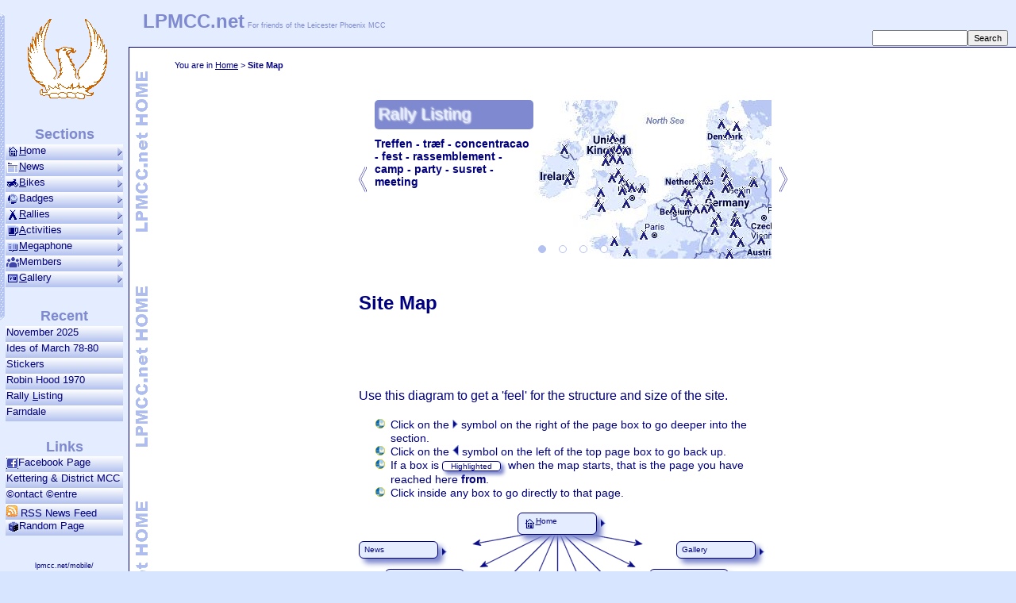

--- FILE ---
content_type: text/html
request_url: https://lpmcc.net/home/home_map.htm
body_size: 82906
content:
<!DOCTYPE HTML>
<html lang="en">
<head>
<meta charset="UTF-8">
<meta name="viewport" content="width=device-width, initial-scale=1.0">
<title>Site Map - LPMCC.net</title>

<meta name="description" content="Sitemap index of content on LPMCC.net website including a structure diagram">
<meta name="keywords"    content="sitemap,Leicester,phoenix,motorcycle,club,content,diagram,sections,groups,structure">
<meta name="development" content=" 9 Nov 2006: search form hidden on printing">
<meta name="development" content="13 Nov 2006: QuickKeys cross browser">
<meta name="development" content="13 Nov 2006: Page transition removed">
<meta name="development" content=" 3 Dec 2006: Prop body tags removed">
<meta name="development" content="12 Feb 2007: Meta div deleted">
<meta name="development" content="19 Feb 2008: JIF replaces Ajax">
<meta name="development" content="30 Apr 2008: pageInit function cascaded">
<meta name="development" content=" 6 May 2008: Latest Array syntax used">
<meta name="development" content="20 Aug 2008: Major site update">
<meta name="development" content="26 Aug 2008: Whole site change">
<meta name="development" content=" 5 Sep 2008: Content centering changed">
<meta name="development" content="26 Dec 2008: RSS Autodiscovery added">
<meta name="development" content=" 8 Jan 2009: Freefind sections updated">
<meta name="development" content=" 8 Mar 2009: Prepared for gallery changes">
<meta name="development" content="30 Sep 2009: Page rearranged">
<meta name="development" content=" 4 Apr 2010: Links updated weekly">
<meta name="development" content="28 Jul 2010: Conventional structure included">
<meta name="development" content="26 Feb 2012: Cosmetic changes">
<meta name="development" content="25 Feb 2014: Big buttons added">
<meta name="development" content="14 Jun 2014: Responsive prep">
<meta name="development" content=" 5 Jan 2016: Open Graph meta tags added">
<meta name="development" content=" 2 Mar 2016: Hayley now Easthope">
<meta name="development" content="27 Mar 2016: print.css into default.css">
<meta name="development" content=" 3 Aug 2016: Promotion banner added">
<meta name="development" content="24 Sep 2019: Semantic HTML">
<meta name="development" content=" 2 Apr 2020: Anchors updated">
<meta name="development" content="11 Apr 2020: Content adverts removed">
<meta name="development" content=" 8 May 2020: Conventional HTML map simplified">
<meta name="development" content="23 Oct 2023: Latest update">
<meta name="development" content=" 7 Jun 2022: Google Analytics GA4">
<meta name="development" content="18 Feb 2023: Google translation removed">
<meta name="development" content="13 Nov 2023: window.status removed">
<meta name="development" content=" 1 Jun 2024: Google Analytics removed">
<meta name="development" content="12 Nov 2025: Updated">

<meta property="fb:app_id" content="119809841427148">

<meta property="og:title" content="Site Map">
<meta property="og:description" content="Sitemap index of content on LPMCC.net website including a structure diagram">
<meta property="og:type"  content="article">
<meta property="og:url"   content="https://www.lpmcc.net/home/home_map.htm">
<meta property="og:image" content="https://www.lpmcc.net/home/graphics/cloth.jpg">
<meta http-equiv="Content-Script-Type" content="text/javascript">
<meta http-equiv="Content-Style-Type" content="text/css">
<meta name=viewport content="width=device-width">
<link rel="icon" href="favicon.ico" type="image/x-icon">
<link rel="shortcut icon" href="favicon.ico" type="image/x-icon">
<link rel="alternate" type="application/rss+xml" title="RSS Feed for LPMCC.net" href="https://www.lpmcc.net/rss.xml">
<link rel="stylesheet" type="text/css" href="../home/default.css">
<link rel="stylesheet" type="text/css" href="local.css">

<style type="text/css">
.node {position:absolute;
		box-sizing:border-box;
		-moz-box-sizing:border-box;
		-webkit-box-sizing:border-box;
	width:100px;
/*	height:24px;*/
	border:1px solid navy;
	-webkit-border-radius:6px;
	-moz-border-radius:6px;
	border-radius:6px;
	background-color:#E4EDFF;
	text-align:left;
	font-size:10px;
	padding:6px;
	text-decoration:none;
	line-height:80%;
	-moz-box-shadow:6px 6px 6px 0px #7E89CF;
	-webkit-box-shadow:6px 6px 6px 0px #7E89CF;
	box-shadow:6px 6px 6px 0px #7E89CF;
	}
.node:hover {background-color:white;}
img.tri {position:absolute;
	top:7px;
	right:-12px;
	}
img.thum {height:94px;
	width:125px;
	float:right;
	margin-left:10px;
	margin-top:10px;
	border:1px solid navy;}
.tri2 {	position:absolute;
	top:5px;
	left:-12px;
	}
/* 08 May 2020 */
details {cursor:pointer;}
details a {text-decoration:none;}
a.d2 {margin-left:40px;}
a.d3 {margin-left:60px;}
a.d4 {margin-left:70px;}
details.d2 {margin-left:20px;}
details.d3 {margin-left:40px;}
details.d4 {margin-left:60px;}/* there are NO d4 details! */

/*
#IDsmap ol,li {list-style:none;list-style-type:none;line-height:100%;padding:0;margin:0 10px;}
li.map {font-size:12px;
	line-height:100%;}
li.map a {text-decoration:none;
	font-size:12px;
	line-height:100%;}
*/
#hilight {position:relative;
	box-sizing:border-box;
		-moz-box-sizing:border-box;
		-webkit-box-sizing:border-box;
	border:1px solid navy;
		-webkit-border-radius:4px;
		-moz-border-radius:4px;
	border-radius:4px;
	background-color:white;
	text-align:left;
	font-size:10px;
	padding:0px 10px;
	margin-right:5px;
	text-decoration:none;
/*	line-height:80%;*/
	-moz-box-shadow:4px 4px 4px 0px #7E89CF;
	-webkit-box-shadow:4px 4px 4px 0px #7E89CF;
	box-shadow:4px 4px 4px 0px #7E89CF;
	}
IMG.baj {float:right;margin-left:30px;margin-bottom:30px;}
DIV.bigbut {position:absolute;display:block;width:100px;height:100px;background-color:#cdf;vertical-align:bottom;color:white;overflow:hidden;border-radius:10px;background-image:url(../home/gifs/bigbutton2.gif);cursor:hand;cursor:pointer;}
DIV.bigbut:hover {background-image:url(../home/gifs/bigbutton1.gif);}
IMG.icon  {position:absolute;width:60px;height:50px;top:15px;left:20px;}
DIV.butn {position:absolute;width:90px;height:20px;bottom:8px;left:4px;color:white;font-size:12px;font-weight:bold;text-transform:uppercase;text-align:center;overflow:hidden;text-overflow:ellipsis;}

/* 27 Sep 2019 */
@keyframes ostrich {
00%	{opacity:0;}
30%	{opacity:0;}
50%	{opacity:1;}
70%	{opacity:0;}
100%	{opacity:0;}
	}
.bird {position:absolute;width:432px;left:90px;bottom:0;animation-name:ostrich;animation-duration:17s;animation-iteration-count:infinite;}
.cage {position:relative;width:100%;height:405px;border:1px solid navy;}


</style>

<script language="JavaScript" type="text/javascript" src="../home/data.js"></script>
<script language="JavaScript" type="text/javascript" src="../home/xmem.js"></script>
<script language="JavaScript" type="text/javascript" src="../home/common.js"></script>
<!--scr ipt type="text/javascript" src="https://translate.google.com/translate_a/element.js?cb=googleTranslateElementInit"></scr ipt-->
<script language="JavaScript" type="text/javascript" src="../home/bigbuttons.js"></script>
<script language="JavaScript" type="text/javascript" src="standard.js"></script>


<script type="text/javascript">
var currentLinks = [];
var currentIndex = 0;
var hashword = "home_index";

//-------------------------------------------------

function pageInit() {
specialMap();
//conventionalMap(); removed 8 May 2020
big_buttons();
fivePromo();
promInit();
targetMap();
}
//==============================================================================================
function targetMap(){
var ancs = document.getElementById("CONTENT").querySelectorAll("A");
for (var x=0;x<ancs.length;x++) ancs[x].setAttribute("target","newin");
}
//==============================================================================================
function specialMap(){
testbit = fulname.lastIndexOf("#") + 1;
hashword = fulname.substring(testbit);

//sec = hashword.split("_")[0];
//if (sec=="rally") hashword +=".";
num = 1;

if (hashword != "") {
	for (x=1;x<menu_db.length;x++)	{
		p = menu_db[x].split("|")[2].split("/")[1];
		if (p == hashword + ".htm") {
			num = x;
			x = menu_db.length;
			}
		}
	}

if (num > 1) {
	goUp(num);
	} else {
	firstLevel();
	}
prepMaplist();
}

//-------------------------------------------------
function firstLevel(){

currentLinks = [];

for (x=1;x<menu_db.length;x++) {
	if (menu_db[x].split("|")[0] == 1) {
		var menu = menu_db[x].split("|");
		menu[13] = "<img src=gifs/tri.gif class=tri onclick=\'return goDo(" + x + ")\'>";
		menu_db[x] = menu.join("|");
		currentLinks.push(menu_db[x]);
//		currentLinks.push(menu_db[x] + "|<img src=gifs/tri.gif class=tri onclick=\'return goDo(" + x + ")\'>");
		}
	}
makeMap();
}
//-------------------------------------------------
function makeMap() {
//alert(currentLinks.join("\n"));
sub = currentLinks[0].split("|");
map = "<a class=node style=top:0px;left:200px; href=../" + sub[2] + " title=\'" + sub[3].stripHTML() + moreInfo(sub) + "\' onMouseover=light(this) onMouseout=dark(this)>" + sub[13] + sub[1] + "</a>";
n = currentLinks.length;
incY = Math.max(20,320/n);
incX = 300/n;

for (x=1;x<=(n-1)/2;x++) {
	sub = currentLinks[x].split("|");
	var iccy = sub[13];
	map += "<a class=node style=top:" + (x*incY) + "px;left:" + (x-1)*incX + "px; href=../" + sub[2] + " title=\'" + sub[3].stripHTML() + moreInfo(sub) + "\' onMouseover=\'return light(this)\' onMouseout=\'return dark(this)\'>" + iccy + sub[1].stripHTML() + "</a>";
	y = currentLinks.length - x;
	sub = currentLinks[y].split("|");
	var iccy = sub[13];
	map += "<a class=node style=top:" + (x*incY) + "px;left:" + (400-((x-1)*incX)) + "px; href=../" + sub[2] + " title=\'" + sub[3].stripHTML() + moreInfo(sub) + "\' onMouseover=\'return light(this)\' onMouseout=\'return dark(this)\'>" + iccy+ sub[1].stripHTML() + "</a>";
	}

if (x == currentLinks.length-x) {
	sub = currentLinks[x].split("|");
	var iccy = sub[13];
	map += "<a class=node style=top:" + (x*incY) + "px;left:200px; href=../" + sub[2] + " title=\'" + sub[3].stripHTML() + moreInfo(sub) + "\' onMouseover=\'return light(this)\' onMouseout=\'return dark(this)\'>" + iccy+ sub[1].stripHTML() + "</a>";
	}
mapSpace = document.getElementById("IDmap");
mapSpace.innerHTML = map;

linkArray = mapSpace.getElementsByTagName("A");

for (x=0;x<linkArray.length;x++) {
	if (linkArray[x].href.indexOf(hashword)>-1) {
//		linkArray[x].style.backgroundColor = "#98A5DF";
		linkArray[x].style.backgroundColor = "white";
		linkArray[x].title += "\n\nYou have just come from this page.";
		}
	}

lastLink = linkArray[linkArray.length - 1];
ht  = lastLink.style.top;
ht = 20 + (ht.substring(0,ht.length-2)*1);
document.getElementById("IDmap").style.height = ht + "px";;
}
// ------------------------------------------
function goDo(num) {
dub = menu_db[num].split("|");
currentLinks = [];

var menu = menu_db[num].split("|");
menu[13] = "<img src=gifs/tri2.gif class=tri2 onclick=\'return goUp(" + num + ")\'>";
menu_db[num] = menu.join("|");
currentLinks.push(menu_db[num]);

//currentLinks[0] = menu_db[num] + "|<img src=gifs/tri2.gif class=tri2 onclick=\'return goUp(" + num + ")\'>";

currentIndex = 1;
flag=true;
for (x=num+1;x<menu_db.length;x++) {
	sub = menu_db[x].split("|");
	if (flag && sub[0] == dub[0]) {
		flag = false;
		}
	if (flag && sub[0] == (1*dub[0] + 1)) {
//		down = "|";
		down = "";
		if (menu_db[x+1].split("|")[0] > sub[0]) {
			var m = 0;
			var nn= x+1;
			var f = menu_db[nn].split("|")[0];
			while (f > sub[0]) {
				m++;
				nn++;
				var f = menu_db[nn].split("|")[0];
				}
//			down = "|<img src=gifs/tri.gif class=tri onclick=\'return goDo(" + x + ")\' title=\'" + m + " pages\'>";
			down = "<img src=gifs/tri.gif class=tri onclick=\'return goDo(" + x + ")\' title=\'" + m + " pages\'>";
			}
		var menu = menu_db[x].split("|");
		menu[13] = down;
		menu_db[x] = menu.join("|");
		currentLinks[currentIndex] = menu_db[x];
//		currentLinks[currentIndex] = menu_db[x] + down;
		currentIndex++;
		}
	}
makeMap();
return false;
}
// ------------------------------------------
function goUp(num) {

dub = menu_db[num].split("|");
currentLinks = [];
gnum=1;
for (x=num;x>0;x--) {
	sub = menu_db[x].split("|");
	if (sub[0] == dub[0]-1) {
		gnum = x;
		x = 0;
		}
	}

var menu = menu_db[gnum].split("|");
menu[13] = "<img src=gifs/tri2.gif class=tri2 onclick=\'return goUp(" + gnum + ")\'>";
menu_db[gnum] = menu.join("|");
currentLinks[0] = menu_db[gnum];

//currentLinks[0] = menu_db[gnum] + "|<img src=gifs/tri2.gif class=tri2 onclick=\'return goUp(" + gnum + ")\'>";
if (gnum == 1) {
	var menu = menu_db[1].split("|");
	menu[13] = "<img src=gifs/tri.gif class=tri onclick=\'return goDo(1)\'>"
	menu_db[1] = menu.join("|");
	currentLinks[0] = menu_db[1];
	}
currentIndex = 1;
flag=true;
for (x=gnum+1;x<menu_db.length;x++) {
	sub = menu_db[x].split("|");
	if (flag && sub[0] == dub[0]-1) {
		flag = false;
		}
	if (flag && sub[0] == dub[0]) {
//		down = "|";
		down = "";
		if (menu_db[x+1].split("|")[0] > sub[0]) {
			var m = 0;
			var nn= x+1;
			var f = menu_db[nn].split("|")[0];
			while (f > sub[0]) {
				m++;
				nn++;
				var f = menu_db[nn].split("|")[0];
				}
//			down = "|<img src=gifs/tri.gif class=tri onclick=\'return goDo(" + x + ")\' title=\'" + m + " pages\'>";
			down = "<img src=gifs/tri.gif class=tri onclick=\'return goDo(" + x + ")\' title=\'" + m + " pages\'>";
			}
		var menu = menu_db[x].split("|");
		menu[13] = down;
		menu_db[x] = menu.join("|");
		currentLinks[currentIndex] = menu_db[x];
//		currentLinks[currentIndex] = menu_db[x] + down;
		currentIndex++;
		}
	}
makeMap();
return false;
}
//-------------------------------------------
function light(obj) {
//obj.style.backgroundColor = 'navy';
//obj.style.color = 'white';
obj.style.zIndex = '2';
return true;
}
//-------------------------------------------
function dark(obj) {
//obj.style.backgroundColor = '#cdf';
//obj.style.color = 'navy';
obj.style.zIndex = '1';
return true;
}
//-------------------------------------------
function prepMaplist() {
}

//===========================================
// Conventional map system replaced by details/summary HTML 8 May 2020


//-------------------------------------------
function conventionalMap() {
alert("conventionalMap Removed");
/*
var ol = document.getElementById("IDsmap");
loseBlanks(ol);
for (var x=0;x<ol.childNodes.length;x++) {
	var ol2 = ol.childNodes[x].lastChild;
	loseBlanks(ol2);
	if (ol2.tagName == "OL") {
		ol.childNodes[x].style.listStyle = "url(gifs/plus.gif)";
		for (y = 0; y<ol2.childNodes.length;y++) {
			ol2.childNodes[y].style.listStyle = "url(gifs/white.gif)";
			var ol3 = ol2.childNodes[y].lastChild;
			loseBlanks(ol3);
			if (ol3.tagName == "OL") {
				ol2.childNodes[y].style.listStyle = "url(gifs/plus.gif)";
				for (z = 0; z<ol3.childNodes.length;z++) {

					ol3.childNodes[z].style.listStyle = "url(gifs/white.gif)";
					var ol4 = ol3.childNodes[z].lastChild;
					loseBlanks(ol4);
					if (ol4.tagName == "OL") {
						ol3.childNodes[z].style.listStyle = "url(gifs/plus.gif)";
						for (v = 0; v<ol4.childNodes.length;v++) {
							ol4.childNodes[v].style.listStyle = "url(gifs/white.gif)";
							ol4.childNodes[v].style.display = "none";
							ol3.childNodes[z].style.cursor = "arrow";
							ol3.childNodes[z].onclick = toggleViz;
							}
						}

					ol3.childNodes[z].style.display = "none";
					ol2.childNodes[y].style.cursor = "hand";
					ol2.childNodes[y].onclick = toggleViz;
					}
				}
			ol2.childNodes[y].style.display = "none";
			ol.childNodes[x].style.cursor = "hand";
			ol.childNodes[x].onclick = toggleViz;
			}
		}
//	ol.childNodes[x].style.display = "none";
	}
*/
}

//-------------------------------------------
function loseBlanks(node) {
alert("loseBlanks removed");
/*
for (var x=node.childNodes.length-1;x>=0;x--) {
	if (!node.childNodes[x].hasChildNodes()) node.removeChild(node.childNodes[x]);
	}
*/
}

//-------------------------------------------
function toggleViz(e) {
alert("toggleViz removed");
/*
var ol = this.lastChild;
for (var x=0;x<ol.childNodes.length;x++) {
	if (ol.childNodes[x].style.display == "none") {
		this.style.listStyle = "url(gifs/minus.gif)";
		ol.childNodes[x].style.display = "list-item";
		} else {
		this.style.listStyle = "url(gifs/plus.gif)";
		ol.childNodes[x].style.display = "none";
		}
	}
if (document.all) {
	event.cancelBubble = true;
	} else {
	e.stopPropagation();
	}
*/
}
//-------------------------------------------
</script>
</head>

<body onLoad="init(1)">
<script type="text/javascript">layersafterbody();</script>


<MAIN ID="IDcontent"><div id=CONTENT>

<!--=======================================Content Start===============================================-->

<div id=prom_frame onmouseover="clearInterval(auto_slide)" onmouseout="restart_promo()">

	<div id=prom_slide style=left:0px;></div>

	<div id=prom_count></div>

	<img src=../home/gifs/arrowleft.gif style=position:absolute;height:200px;width:25px;left:-5px; onclick=promLast();>
	<img src=../home/gifs/arrowright.gif style=position:absolute;height:200px;width:25px;right:-5px; onclick=promNext();>

</div>

<h1 class="main">Site Map</h1>

<p>Use this diagram to get a 'feel' for the structure and size of the site.</p>
<ul>
<li class=small style="padding:0px;">Click on the <img src="gifs/tri.gif" alt="into section"> symbol on the right of the page box to go deeper into the section.</li>
<li class=small style="padding:0px;">Click on the <img src="gifs/tri2.gif" alt="up a level"> symbol on the left of the top page box to go back up.</li>
<li class=small style="padding:0px;">If a box is <span id=hilight>Highlighted</span> when the map starts, that is the page you have reached here <strong>from</strong>.</li>
<li class=small style="padding:0px;">Click inside any box to go directly to that page.</li>
</ul>


<div id=IDmap style='position:relative;width:500px;background-image:url(gifs/radiate.gif);background-position:center 20px;background-repeat:no-repeat;'>
</div>

<p>There are <script type="text/javascript">document.write(textNum(menu_db.length-3));</script> pages accessible via the navigation system and hundreds of others that are constructed on the fly or change depending on the context.</p>

<hr class=inter>

<div id=newstuf></div><script type="text/javascript">AjaxRequest("../news/news_index","newstuf")</script>

<hr class=inter>

<h3>Search</h3>

<p>To search the site for something type the item into the following text box and use the search provided by <a href="http://www.freefind.com">freefind.com</a>.</p>

<table align=center>
<tr><td>
<FORM ACTION="http://search.freefind.com/find.html" METHOD="GET" target="_self">
<INPUT TYPE="HIDDEN" NAME="id" VALUE="76083762">
<INPUT TYPE="HIDDEN" NAME="pageid" VALUE="r">
<INPUT TYPE="HIDDEN" NAME="mode" VALUE="ALL">
<INPUT type="HIDDEN" name="n" value="0">
<INPUT TYPE="TEXT" NAME="query" SIZE="25" title="Type here"><span style="font-size:70%;">
<INPUT TYPE="SUBMIT" VALUE=" Search ">
<SELECT NAME="s" title="Section">
<OPTION VALUE="" SELECTED>Whole Site</OPTION>
<OPTION VALUE="1960">1960s Gallery</OPTION>
<OPTION VALUE="1970">1970s Gallery</OPTION>
<OPTION VALUE="1980">1980s Gallery</OPTION>
<OPTION VALUE="2002">2002 Gallery</OPTION>
<OPTION VALUE="2003">2003 Gallery</OPTION>
<OPTION VALUE="2004">2004 Gallery</OPTION>
<OPTION VALUE="2005">2005 Gallery</OPTION>
<OPTION VALUE="2006">2006 Gallery</OPTION>
<OPTION VALUE="2007">2007 Gallery</OPTION>
<OPTION VALUE="2008">2008 Gallery</OPTION>
<OPTION VALUE="2009">2009 Gallery</OPTION>
<OPTION VALUE="2010">2010 Gallery</OPTION>
<OPTION VALUE="2011">2011 Gallery</OPTION>
<OPTION VALUE="2012">2012 Gallery</OPTION>
<OPTION VALUE="2013">2013 Gallery</OPTION>
<!--OPTION VALUE="2014">2014 Gallery</OPTION-->
<OPTION VALUE="activities">Activities</OPTION>
<OPTION VALUE="runs">Club Runs</OPTION>
<OPTION VALUE="members">Ex-members</OPTION>
<OPTION VALUE="home">General</OPTION>
<OPTION VALUE="help">Help</OPTION>
<OPTION VALUE="megaphone">Megaphone</OPTION>
<OPTION VALUE="motor">Motorbikes</OPTION>
<OPTION VALUE="news">News</OPTION>
<OPTION VALUE="post">Post</OPTION>
<OPTION VALUE="rallies">Rallies</OPTION>
<OPTION VALUE="training">Training</OPTION>
</SELECT>
<br>
</span>powered by <A HREF="http://www.freefind.com">
FreeFind</A></FORM>
</td></tr></table>

<hr class=inter>

<a id=convent></a>
<h3>Conventional Site Diagram</h3>
<p>Click triangles to see the next level (or to hide it). The names are links to the pages.</p>

<!-- 00000000000000000000000000000000000000000000000000000000000000 -->



<details ><summary>
<a  href="../home/home_index.htm" title="The start page for the website &#10;updated 15/6/2007">Home</a><br>
</summary>

	<details class="d2"><summary>
	<a  href="../home/home_biblio.htm" title="A list of contributors to the website content &#10;updated 13/11/2006">Bibliography</a><br>
	</summary>
		<a class="d3" href="../home/home_authors.htm" title="All authors of LPMCC.net content &#10;updated 14/1/2023">Authors List</a><br>
		</details>
	<a class="d2" href="../home/home_calendar.htm" title="Diary of events, reunions and other social occasions &#10;updated 9/4/2020">Calendar</a><br>
	<a class="d2" href="../home/home_tabs.htm" title="Simple text lists of pages as an additional navigation aid &#10;updated 13/11/2006">Content List</a><br>
	<a class="d2" href="../home/home_links.htm" title="Links to other sites plus how to reach the webmaster &#10;updated 22/4/2012">Links</a><br>

	<details class="d2"><summary>
	<a  href="../home/home_who.htm" title="Complete list of all the people remembered on LPMCC.net &#10;updated 4/8/2013">People Index</a><br>
	</summary>
		<a class="d3" href="../home/home_surname.htm" title="Listed by last name &#10;updated 11/9/2023">Surname Order</a><br>
		<a class="d3" href="../home/home_everyone.htm" title="Everyone on LPMCC.net &#10;updated 10/9/2023">People List</a><br>
		</details>
	<a class="d2" href="../home/home_recent.htm" title="Recent additions: A list of the most recent pages &#10;updated 26/8/2008">Recent Additions</a><br>
	<a class="d2" href="../home/home_map.htm" title="Site map showing site organisation and structure &#10;updated 26/8/2008">Site Map</a><br>

	<details class="d2"><summary>
	<a  href="../help/help_index.htm" title="If you are stuck on a site feature, try here &#10;updated 26/8/2008">Help ( i )</a><br>
	</summary>
		<a class="d3" href="../help/help_why.htm" title="The reason for the website. (Mission statement) &#10;updated 13/11/2006">Why?</a><br>
		<a class="d3" href="../help/help_what.htm" title="A general description of the site content &#10;updated 26/8/2008">What?</a><br>
		<a class="d3" href="../help/help_who.htm" title="Defining the target audience. You of course! &#10;updated 26/8/2008">Who?</a><br>
		<a class="d3" href="../help/help_navigate.htm" title="How to find your way to the page you are looking for &#10;updated 20/4/2011">Navigation</a><br>
		<a class="d3" href="../help/help_contactcentre.htm" title="Collect your thoughts then send them to us &#10;updated 25/1/2016">Contact Centre</a><br>
		<a class="d3" href="../help/help_pictures.htm" title="How the website photographs are displayed &#10;updated 26/8/2008">Pictures</a><br>
		<a class="d3" href="../help/help_tricks.htm" title="Fancy-pants stuff put in to confuse you &#10;updated 26/8/2008">Tricks</a><br>
		<a class="d3" href="../help/help_privacy.htm" title="How your details are kept secret &#10;updated 1/4/2016">Privacy</a><br>

		<details class="d3"><summary>
		<a  href="../help/help_feedback.htm" title="I value your opinion and guidance &#10;updated 26/8/2008">Feedback</a><br>
		</summary>
			<a class="d4" href="../help/help_q1results.htm" title="What visitors think of the website &#10;updated 26/8/2008">Website Questionnaire Results</a><br>
			<a class="d4" href="../help/help_q2results.htm" title="How keen ex-members are to get down the pub &#10;updated 26/8/2008">Meeting Questionnaire Results</a><br>
			</details>
		<a class="d3" href="../help/help_how.htm" title="How the tricky bits are done (and who by) &#10;updated 26/8/2008">How?</a><br>
		<a class="d3" href="../help/help_faq.htm" title="Find an answer &#10;1 photo  &#10;updated 17/11/2019">FAQ</a><br>
		</details>

	<details class="d2"><summary>
	<a  href="../help/help_doc1.htm" title="How the site is structured and the pages are put together &#10;updated 13/11/2006">Documentation</a><br>
	</summary>
		<a class="d3" href="../help/help_structure.htm" title="Each section has its own folder or subdirectory &#10;updated 26/8/2008">Structure</a><br>
		<a class="d3" href="../help/help_template.htm" title="Keeping it consistent to avoid confusing visitors &#10;updated 26/8/2008">Template</a><br>
		<a class="d3" href="../help/help_content.htm" title="Content is King. Why people use the site and return &#10;updated 26/8/2008">Content</a><br>

		<details class="d3"><summary>
		<a  href="../help/help_images.htm" title="The Golden Rule of digital images &#10;updated 26/8/2008">Images</a><br>
		</summary>
			<a class="d4" href="../help/help_imgtag.htm" title="The basic image tag to put your picture on the page &#10;updated 26/8/2008">Tags</a><br>
			<a class="d4" href="../help/help_imgmap.htm" title="How the names are made to appear when the pointer hovers over a face in a photograph &#10;updated 26/8/2008">Maps</a><br>
			<a class="d4" href="../help/help_imgturn.htm" title="Clicking arrows at the edges slides to the next image &#10;updated 1/12/2015">Turns</a><br>
			<a class="d4" href="../help/help_imgthumb.htm" title="When there are scores of photos on a page &#10;9 photos  &#10;updated 24/1/2018">Thumbnails</a><br>
			<a class="d4" href="../help/help_imgzoom.htm" title="Zoomable images that retain identifying name maps &#10;updated 26/8/2008">Zoom</a><br>
			</details>
		<a class="d3" href="../help/help_ftp.htm" title="Transfer from your computer to the host server using File Transfer Protocol (FTP) &#10;updated 26/8/2008">To The Web</a><br>
		<a class="d3" href="../help/help_style.htm" title="A consistent look and feel &#10;updated 26/8/2008">Style</a><br>
		<a class="d3" href="../help/help_script.htm" title="How JavaScript is used on this website &#10;updated 26/8/2008">Script</a><br>

		<details class="d3"><summary>
		<a  href="../help/help_review22.htm" title="Like a flywheel &#10;updated 25/12/2022">Review</a><br>
		</summary>
			<a class="d4" href="../help/help_review21.htm" title="Up-hill both ways &#10;updated 25/12/2021">Review 2021</a><br>
			<a class="d4" href="../help/help_review20.htm" title="COVID-19 screwed us &#10;updated 1/1/2021">Review 2020</a><br>
			<a class="d4" href="../help/help_review19.htm" title="Coasting through the year &#10;73 photos  &#10;updated 29/12/2019">Review 2019</a><br>
			<a class="d4" href="../help/help_review18.htm" title="Grinding exceeding fine &#10;36 photos  &#10;updated 31/12/2018">Review 2018</a><br>
			<a class="d4" href="../help/help_review17.htm" title="Blowing in the wind &#10;13 photos  &#10;updated 1/1/2018">Review 2017</a><br>
			<a class="d4" href="../help/help_review16.htm" title="Taking the knocks &#10;updated 1/1/2017">Review 2016</a><br>
			<a class="d4" href="../help/help_review15.htm" title="Rolling with the tide &#10;updated 1/1/2016">Review 2015</a><br>
			<a class="d4" href="../help/help_review14.htm" title="Keeping the memories rolling through the year &#10;updated 1/1/2015">Review 2014</a><br>
			<a class="d4" href="../help/help_review13.htm" title="A year full of changes &#10;updated 1/1/2014">Review 2013</a><br>
			<a class="d4" href="../help/help_review12.htm" title="Another year shot to hell &#10;updated 1/1/2013">Review 2012</a><br>
			<a class="d4" href="../help/help_review11.htm" title="Ups and downs of 2011 &#10;updated 1/1/2012">Review 2011</a><br>
			<a class="d4" href="../help/help_review10.htm" title="The highs and lows of 2010 &#10;updated 1/1/2011">Review 2010</a><br>
			<a class="d4" href="../help/help_review09.htm" title="Bragging about all the successes &#10;updated 31/12/2008">Review 2009</a><br>
			<a class="d4" href="../help/help_review08.htm" title="Remembering 2008 on LPMCC.net &#10;updated 31/12/2008">Review 2008</a><br>
			<a class="d4" href="../help/help_review07.htm" title="Looking back at 2007. What larks. &#10;updated 15/3/2008">Review 2007</a><br>
			</details>

		<details class="d3"><summary>
		<a  href="../help/help_blog2025.htm" title="Crashing through another year &#10;Contributors: Ben Crossley &#10;3 photos  &#10;updated 18/10/2025">Blog</a><br>
		</summary>
			<a class="d4" href="../help/help_blog2024.htm" title="Rambling without direction &#10;Contributors: Ben Crossley &#10;2 photos  &#10;updated 02/12/2024">Blog 2024</a><br>
			<a class="d4" href="../help/help_blog2023.htm" title="Keeping cheerful in spite of everything &#10;Contributors: Ben Crossley, Dana Sallow &#10;updated 31/12/2023">Blog 2023</a><br>
			<a class="d4" href="../help/help_blog2022.htm" title="I'm not getting you down, am I? &#10;Contributors: Ben Crossley &#10;12 photos  &#10;updated 31/12/2022">Blog 2022</a><br>
			<a class="d4" href="../help/help_blog2021.htm" title="Keeping at it &#10;Contributors: Ben Crossley &#10;5 photos  &#10;updated 23/12/2021">Blog 2021</a><br>
			<a class="d4" href="../help/help_blog2020.htm" title="Getting by with a little hell from my friends &#10;Contributors: Ben Crossley &#10;3 photos  &#10;updated 18/10/2020">Blog 2020</a><br>
			<a class="d4" href="../help/help_blog2019.htm" title="Thought assortment &#10;updated 28/12/2019">Blog 2019</a><br>
			<a class="d4" href="../help/help_blog2018.htm" title="Hold on for another rough ride &#10;updated 4/11/2018">Blog 2018</a><br>
			<a class="d4" href="../help/help_blog2017.htm" title="Mustnt gumble &#10;Contributors: Ben Crossley, Roland Potter &#10;updated 16/10/2017">Blog 2017</a><br>
			<a class="d4" href="../help/help_blog2016.htm" title="Back DESPITE popular demand &#10;1 photo  &#10;updated 10/9/2016">Blog 2016</a><br>
			<a class="d4" href="../help/help_blog2014.htm" title="General (g)rumblings &#10;updated 23/11/2014">Blog 2014</a><br>
			<a class="d4" href="../help/help_blog2013.htm" title="Sometimes tekky, sometimes yukky &#10;41 photos  &#10;updated 30/12/2013">Blog 2013</a><br>
			<a class="d4" href="../help/help_blog2012.htm" title="Notes and pokes at lifes jokes &#10;41 photos  &#10;updated 30/12/2012">Blog 2012</a><br>
			<a class="d4" href="../help/help_blog2011.htm" title="Still a cheapskate &#10;8 photos  &#10;updated 26/12/2011">Blog 2011</a><br>
			<a class="d4" href="../help/help_blog2010.htm" title="Try this at home &#10;20 photos  &#10;updated 21/12/2010">Blog 2010</a><br>
			<a class="d4" href="../help/help_blog2009.htm" title="More ramblings of the nutty kitten killer &#10;updated 3/12/2009">Blog 2009</a><br>
			<a class="d4" href="../help/help_blog2008.htm" title="All the ramblings of the crazy webmaster &#10;updated 3/1/2009">Blog 2008</a><br>
			</details>
		<a class="d3" href="../help/help_statistics.htm" title="Star gazing &#10;updated 1/11/2025">Statistics</a><br>
		</details>
		</details>

<details ><summary>
<a  href="../news/news_archive.htm" title="Whats going on &#10;updated 03/11/2025">News</a><br>
</summary>
	<a class="d2" href="../news/news_fozlists.htm" title="Lists of wit, wisdom, fun and filth &#10;Contributors: Antonio Silveira, Eric Tindall, Paul Dunn, Maria Luiza von Bloedau, Stefan Gats, Christine Honneyman, Steve Giddens, John Sim, Carol Evans, Adam Fosberry, Dave Honneyman, Joe Virgona, Ian Bower, Sacha Crossley, John Muschialli, Terry Foster, Barry Dunn, Ken Wells, Ray Barton, Simon Over, Phil Drackley, Jean-Francois Helias &#10;updated 21/07/2024">Foz Lists</a><br>
	<a class="d2" href="../news/news_foz24.htm" title="Bringing peels of laughter &#10;Contributors: Simon Over, Nick Reeves, Eric Tindall, Ian Bower, Jean-Francois Helias &#10;updated 26/12/2024">Foz Annual 2024</a><br>
	<a class="d2" href="../news/news_foz23.htm" title="Unforgettable &#10;Contributors: Simon Over, Jean-Francois Helias &#10;updated 26/12/2023">Foz Annual 2023</a><br>
	<a class="d2" href="../news/news_foz22.htm" title="Die laughing &#10;Contributors: Eric Tindall, Jean-Francois Helias, Simon Over, Tony Bradley &#10;updated 26/12/2022">Foz Annual 2022</a><br>
	<a class="d2" href="../news/news_foz21.htm" title="Seeing the funny side &#10;Contributors: Ian Bower, Jean-Francois Helias, Nick Reeves, Simon Over, Tony Loach &#10;updated 26/12/2021">Foz Annual 2021</a><br>
	<a class="d2" href="../news/news_foz20.htm" title="Laughing despite everything &#10;updated 31/12/2020">Foz Annual 2020</a><br>
	<a class="d2" href="../news/news_foz19.htm" title="Its the way we tell em &#10;updated 26/12/2019">Foz Annual 2019</a><br>
	<a class="d2" href="../news/news_foz18.htm" title="Some you may have missed in 2018 &#10;updated 26/12/2018">Foz Annual 2018</a><br>
	<a class="d2" href="../news/news_foz17.htm" title="Scraping and rolling out our annual barrel &#10;Contributors: Adam Fosberry &#10;updated 26/12/2017">Foz Annual 2017</a><br>
	<a class="d2" href="../news/news_foz16.htm" title="Our Foz Annual &#10;Contributors: Adam Fosberry &#10;updated 24/12/2016">Foz Annual 2016</a><br>
	<a class="d2" href="../news/news_foz15.htm" title="Have another chuckle on Foz &#10;Contributors: Adam Fosberry &#10;updated 26/12/2015">Foz Annual 2015</a><br>
	<a class="d2" href="../news/news_foz14.htm" title="Where do they come from? &#10;Contributors: Adam Fosberry &#10;updated 26/12/2014">Foz Annual 2014</a><br>
	<a class="d2" href="../news/news_foz13.htm" title="A full year of laughter &#10;Contributors: Adam Fosberry &#10;updated 26/12/2013">Foz Annual 2013</a><br>
	<a class="d2" href="../news/news_foz12.htm" title="In case you missed the News &#10;Contributors: Adam Fosberry &#10;updated 26/12/2012">Foz Annual 2012</a><br>
	<a class="d2" href="../news/news_foz11.htm" title="Who thinks them all up? &#10;Contributors: Adam Fosberry &#10;updated 26/12/2011">Foz Annual 2011</a><br>
	<a class="d2" href="../news/news_foz10.htm" title="Here is your chance to laugh at this years jokes again &#10;Contributors: Adam Fosberry &#10;updated 26/12/2010">Foz Annual 2010</a><br>
	<a class="d2" href="../news/news_foz09.htm" title="They just keep coming and we keep laughing &#10;Contributors: Adam Fosberry &#10;updated 26/12/2009">Foz Annual 2009</a><br>
	<a class="d2" href="../news/news_foz08.htm" title="Fifty two weeks of side-splitters &#10;Contributors: Adam Fosberry &#10;updated 26/8/2008">Foz Annual 2008</a><br>
	<a class="d2" href="../news/news_foz07.htm" title="Another set of rude but funny jokes &#10;Contributors: Adam Fosberry, Derek Foster, Eric Tindall, Jeff Waller, Ken Wells, Maria Luiza von Bloedau, Phil Barton, Ray Barton, Rob Winnett &#10;updated 26/8/2008">Foz Annual 2007</a><br>
	<a class="d2" href="../news/news_foz06.htm" title="The Comedy Team kept us rolling through the year &#10;Contributors: Adam Fosberry, Eric Tindall, Ken Wells, Ray Barton, Rob Winnett, Roland Potter &#10;updated 26/8/2008">Foz Annual 2006</a><br>
	<a class="d2" href="../news/news_foz05.htm" title="A tribute to early member Keith Fosberry &#10;Contributors: Adam Fosberry, Eric Tindall, Graham Mills, Maria Luiza von Bloedau, Rob Winnett &#10;updated 26/8/2008">Foz Annual 2005</a><br>
	<a class="d2" href="../news/news_foz04.htm" title="The best jokes of 2004 &#10;Contributors: Keith Fosberry, Eric Tindall, Maria Luiza von Bloedau, Paul Dunn &#10;updated 26/8/2008">Foz Annual 2004</a><br>
	</details>

<details ><summary>
<a  href="../motor/bike_index.htm" title="Singing the praises of your favourite motorcycles &#10;updated 1/11/2008">Bikes</a><br>
</summary>
	<a class="d2" href="../motor/bike_oub542.htm" title="Including an account of the Krumlin 1970 Festival &#10;Contributors: Dave Honneyman &#10;1 photo  &#10;updated 17/2/2013">AJS 350</a><br>
	<a class="d2" href="../motor/bike_129ebc.htm" title="It was never an easy path &#10;Contributors: Steve White &#10;2 photos  &#10;updated 1/11/2008">AJS Sceptre</a><br>
	<a class="d2" href="../motor/bike_jay272.htm" title="AMC heavyweight single with chair &#10;Contributors: Ben Crossley &#10;9 photos  &#10;updated 1/11/2008">AJS/Jet80</a><br>
	<a class="d2" href="../motor/bike_ariel3.htm" title="1970 road test by P.M.A.B. &#10;3 photos  &#10;updated 27/12/2014">Ariel 3</a><br>
	<a class="d2" href="../motor/bike_autorick.htm" title="Why Ben took self defence lessons &#10;Contributors: Ben Crossley &#10;1 photo  &#10;updated 1/11/2008">Autorickshaw</a><br>
	<a class="d2" href="../motor/bike_beetroot.htm" title="Easily recognised combo &#10;Contributors: Heather MacGregor, Ted Trett &#10;6 photos  &#10;updated 25/01/2021">Beetroot</a><br>

	<details class="d2"><summary>
	<a  href="../motor/bike_bitzas01.htm" title="Bitza me mucho &#10;Contributors: Jean-Francois Helias &#10;19 photos  &#10;updated 17/04/2021">Bitzas</a><br>
	</summary>
		<a class="d3" href="../motor/bike_bitzas02.htm" title="The art of the bitza in all its splendour &#10;Contributors: Jean-Francois Helias &#10;15 photos  &#10;updated 23/08/2021">Bitza Solos 1</a><br>
		<a class="d3" href="../motor/bike_bitzas03.htm" title="More fantastic beasts &#10;Contributors: Jean-Francois Helias, Gilles Gaudechoux &#10;18 photos  &#10;updated 24/10/2021">Bitza Solos 2</a><br>
		</details>
	<a class="d2" href="../motor/bike_r50s2.htm" title="An illustrious past &#10;Contributors: Jean-Francois Helias &#10;6 photos  &#10;updated 07/02/2021">BMW R50/2</a><br>
	<a class="d2" href="../motor/bike_f90lev.htm" title="One or two Ted owned briefly &#10;Contributors: Ted Trett &#10;4 photos  &#10;updated 01/03/2021">BMW K75RS</a><br>
	<a class="d2" href="../motor/bike_r90s.htm" title="Twenty five years before Ted could have one &#10;Contributors: Ted Trett &#10;3 photos  &#10;updated 20/2/2008">BMW R90/S</a><br>
	<a class="d2" href="../motor/bike_r100rs.htm" title="Maybe I will finally get it over the 250,000 mile mark &#10;Contributors: Ted Trett &#10;5 photos  &#10;updated 11/01/2021">BMW R100RS</a><br>
	<a class="d2" href="../motor/bike_fhn503v.htm" title="Old Als Bike &#10;Contributors: Ted Trett &#10;4 photos  &#10;updated 05/04/2021">BMW R100 RT</a><br>
	<a class="d2" href="../motor/bike_k100.htm" title="See a car, overtake it &#10;Contributors: Ben Crossley &#10;updated 1/11/2008">BMW K100</a><br>
	<a class="d2" href="../motor/bike_k100rs.htm" title="Put to good use &#10;Contributors: Ted Trett &#10;3 photos  &#10;updated 01/02/2021">BMW K100RS</a><br>
	<a class="d2" href="../motor/bike_yb03uof.htm" title="Boxer Cup Replica &#10;Contributors: Ted Trett &#10;1 photo  &#10;updated 29/03/2021">BMW R1100S</a><br>
	<a class="d2" href="../motor/bike_dry739c.htm" title="Home on a 325cc single &#10;Contributors: Peter Wright &#10;3 photos  &#10;updated 4/12/2008">BSA Lightning</a><br>
	<a class="d2" href="../motor/bike_diblasi.htm" title="A folding paddock bike that never started &#10;Contributors: Jeff Waller &#10;1 photo  &#10;updated 1/11/2008">Di Blasi</a><br>
	<a class="d2" href="../motor/bike_rstott.htm" title="A story of racing motorcycles &#10;Contributors: Richard Stott &#10;5 photos  &#10;updated 13/3/2013">Ducati and Matchless</a><br>
	<a class="d2" href="../motor/bike_bsaducati.htm" title="Only one would make it &#10;Contributors: John Ashworth, Clive Hodgkin &#10;updated 1/11/2008">Ducati and Gold Star</a><br>
	<a class="d2" href="../motor/bike_gmac.htm" title="How Gordon got here today &#10;Contributors: Gordon Mackenzie &#10;27 photos  &#10;updated 14/1/2018">Gordons Motorbikes</a><br>

	<details class="d2"><summary>
	<a  href="../motor/bike_robwinnett.htm" title="It Greeves to tell of it &#10;Contributors: Rob Winnett, John Wakefield, Phil Palmer &#10;1 photo  &#10;updated 23/1/2020">Greeves Sportsman</a><br>
	</summary>
		<a class="d3" href="../motor/bike_371adf.htm" title="Went like a scalded cat &#10;Contributors: Martin Taylor &#10;2 photos  &#10;updated 18/10/2014">371 ADF</a><br>
		</details>
	<a class="d2" href="../motor/bike_st70.htm" title="With a sidecar would you believe &#10;Contributors: Ted Trett &#10;4 photos  &#10;updated 08/02/2021">Honda ST70</a><br>
	<a class="d2" href="../motor/bike_lhonda.htm" title="XL125, SL125, CB125 &#10;Contributors: Ted Trett &#10;4 photos  &#10;updated 30/11/2020">Little Hondas</a><br>
	<a class="d2" href="../motor/bike_684gry.htm" title="1962 One-Way Honda 125 &#10;Contributors: Ben Crossley &#10;4 photos  &#10;updated 3/11/2008">Honda Benly</a><br>
	<a class="d2" href="../motor/bike_cb175.htm" title="It was still a Honda &#10;Contributors: Ted Trett &#10;1 photo  &#10;updated 2/11/2020">Honda CB175</a><br>
	<a class="d2" href="../motor/bike_c44awt.htm" title="Right for sticky conditions &#10;Contributors: Ted Trett &#10;2 photos  &#10;updated 22/02/2021">Honda XL250RF</a><br>
	<a class="d2" href="../motor/bike_honda350.htm" title="A letter from Brazil &#10;Contributors: Maria Luiza von Bloedau &#10;updated 1/11/2008">Honda 350</a><br>
	<a class="d2" href="../motor/bike_cb4004.htm" title="Thrashed mercilessly &#10;Contributors: Ted Trett &#10;2 photos  &#10;updated 23/11/2020">Honda CB400/4</a><br>
	<a class="d2" href="../motor/bike_l85tup.htm" title="Bought purely as a fun bike &#10;Contributors: Ted Trett &#10;1 photo  &#10;updated 22/03/2021">Honda VFR400</a><br>

	<details class="d2"><summary>
	<a  href="../motor/bike_cb5004.htm" title="Milk Race marshals bike &#10;Contributors: Ted Trett &#10;3 photos  &#10;updated 9/11/2020">Honda CB500/4</a><br>
	</summary>
		<a class="d3" href="../motor/bike_cb5005.htm" title="With a Squire sidecar at one stage &#10;Contributors: Ted Trett &#10;2 photos  &#10;updated 21/12/2020">Honda CB500/4 Part Deux</a><br>
		</details>
	<a class="d2" href="../motor/bike_cb500t.htm" title="Introduced in 1975 &#10;Contributors: Ted Trett &#10;1 photo  &#10;updated 16/11/2020">Honda CB500T</a><br>
	<a class="d2" href="../motor/bike_cx500.htm" title="A SuperSlug knackered in 30,000 miles &#10;Contributors: Ben Crossley &#10;1 photo  &#10;updated 1/11/2008">Honda CX500</a><br>
	<a class="d2" href="../motor/bike_gl1000.htm" title="Amazing how such a big heavy bike handles so well &#10;Contributors: Ted Trett &#10;4 photos  &#10;updated 28/12/2020">Honda GL1000</a><br>
	<a class="d2" href="../motor/bike_yc02gxo.htm" title="Pan European &#10;Contributors: Ted Trett &#10;4 photos  &#10;updated 12/04/2021">Honda ST1300</a><br>
	<a class="d2" href="../motor/bike_gt750.htm" title="GPZ750 engine detuned for mid range power &#10;Contributors: Ted Trett &#10;1 photo  &#10;updated 4/1/2021">Kawasaki GT750</a><br>
	<a class="d2" href="../motor/bike_kettle.htm" title="New chain every 2500 miles &#10;Contributors: John Davison &#10;3 photos  &#10;updated 21/3/2016">Kettle</a><br>
	<a class="d2" href="../motor/bike_laverda750.htm" title="Ferret takes delivery of a new bike &#10;Contributors: Dave Smith &#10;1 photo  &#10;updated 1/11/2008">Laverda 750</a><br>
	<a class="d2" href="../motor/bike_527kra.htm" title="Used and abused &#10;Contributors: Ben Crossley, Jean-Francois Helias &#10;3 photos  &#10;updated 28/12/2024">Matchless 16s</a><br>
	<a class="d2" href="../motor/bike_grp12.htm" title="A trouble free bike - almost &#10;Contributors: Derek Tompkins, Mavis Tompkins &#10;2 photos  &#10;updated 1/11/2008">Matchless G9</a><br>
	<a class="d2" href="../motor/bike_motoguzzic.htm" title="The Red Lady &#10;Contributors: John Heaven &#10;4 photos  &#10;updated 9/5/2021">Moto Guzzi California</a><br>
	<a class="d2" href="../motor/bike_motoreve.htm" title="Beautifully restored 1909 Swiss engined motorcycle &#10;Contributors: Eric Tindall, Sylvia Feeney-Brown &#10;5 photos  &#10;updated 11/8/2010">Moto-R&ecirc;ve</a><br>
	<a class="d2" href="../motor/bike_mzes250.htm" title="Runs better with carb attached &#10;Contributors: Roland Potter &#10;updated 1/11/2008">MZ ES250</a><br>

	<details class="d2"><summary>
	<a  href="../motor/bike_hbc910l.htm" title="The ideal long distance touring bike &#10;Contributors: Ben Crossley &#10;3 photos  &#10;updated 1/11/2008">Norton Fastback</a><br>
	</summary>
		<a class="d3" href="../motor/bike_commando.htm" title="With around 980,000 recorded miles &#10;Contributors: Colin Cheney &#10;updated 6/2/2011">Colins Commando</a><br>
		</details>
	<a class="d2" href="../motor/bike_vpu4s.htm" title="Do you recall seeing this bike on rallies? &#10;Contributors: Ken Horwood &#10;8 photos  &#10;updated 14/12/2011">Norton Imp</a><br>
	<a class="d2" href="../motor/bike_rambler.htm" title="Caned mercilessly &#10;Contributors: Ben Crossley &#10;2 photos  &#10;updated 1/11/2008">NVT Rambler</a><br>
	<a class="d2" href="../motor/bike_ckv110t.htm" title="History of a BMW &#10;Contributors: Heather MacGregor, Ted Trett &#10;6 photos  &#10;updated 18/01/2021">Pauls Bike</a><br>
	<a class="d2" href="../motor/bike_pspill.htm" title="How he got the name &#10;Contributors: Phil Drackley &#10;59 photos  &#10;updated 11/7/2022">Phil the Spill</a><br>
	<a class="d2" href="../motor/bike_ratierc6s.htm" title="Bike of the French presidential escort &#10;Contributors: Jean-Francois Helias &#10;2 photos  &#10;updated 07/02/2021">Ratier C6S</a><br>
	<a class="d2" href="../motor/bike_rotary.htm" title="Not just Nortons (but mostly) &#10;Contributors: Phil Drackley &#10;35 photos  &#10;updated 23/8/2016">Rotary</a><br>
	<a class="d2" href="../motor/bike_re2.htm" title="Look out for Hayley in pink leather and a pink helmet &#10;Contributors: Hayley Easthope &#10;2 photos  &#10;updated 15/2/2009">RE Flying Flea</a><br>
	<a class="d2" href="../motor/bike_dym171.htm" title="How about this for a birthday present &#10;Contributors: Vin Allen &#10;15 photos  &#10;updated 16/12/2011">Rudge Ulster</a><br>
	<a class="d2" href="../motor/bike_sp370.htm" title="Long before the adventure bike era &#10;Contributors: Ted Trett &#10;6 photos  &#10;updated 15/02/2021">Suzuki SP370s</a><br>
	<a class="d2" href="../motor/bike_gs850.htm" title="Why it had two registration numbers &#10;Contributors: Ted Trett &#10;2 photos  &#10;updated 14/12/2020">Suzuki GS850</a><br>
	<a class="d2" href="../motor/bike_gs1000.htm" title="One of the first really good handling Japanese Superbikes &#10;Contributors: Ted Trett &#10;1 photo  &#10;updated 7/12/2020">Suzuki GS1000</a><br>

	<details class="d2"><summary>
	<a  href="../motor/bike_say958r.htm" title="Episode with a Trident &#10;Contributors: John Ashworth &#10;updated 1/11/2008">Triumph Trident T160V</a><br>
	</summary>
		<a class="d3" href="../motor/bike_nigels.htm" title="A cutting from MCN circa 1988 &#10;Contributors: Terry Snelling &#10;1 photo  &#10;updated 23/1/2010">Nigels Trident</a><br>
		<a class="d3" href="../motor/bike_say957r0.htm" title="Bens Trident &#10;Contributors: Ben Crossley &#10;3 photos  &#10;updated 19/04/2021">Bens Trident</a><br>
		<a class="d3" href="../motor/bike_say957r1.htm" title="Three Triples &#10;Contributors: Ben Crossley &#10;4 photos  &#10;updated 26/04/2021">Part 2 Bens Trident</a><br>
		<a class="d3" href="../motor/bike_say957r2.htm" title="Breaking it &#10;Contributors: Ben Crossley &#10;6 photos  &#10;updated 03/05/2021">Part 3 Bens Trident</a><br>
		<a class="d3" href="../motor/bike_say957r3.htm" title="Expensive Toy &#10;Contributors: Ben Crossley &#10;7 photos  &#10;updated 10/05/2021">Part 4 Bens Trident</a><br>
		<a class="d3" href="../motor/bike_say957r4.htm" title="Workhorse &#10;Contributors: Ben Crossley &#10;2 photos  &#10;updated 17/05/2021">Part 5 Bens Trident</a><br>
		<a class="d3" href="../motor/bike_say957r5.htm" title="Moving on &#10;Contributors: Ben Crossley &#10;7 photos  &#10;updated 24/05/2021">Part 6 Bens Trident</a><br>
		</details>

	<details class="d2"><summary>
	<a  href="../motor/bike_tss.htm" title="Hoist on my own ... er ... Cooper ring &#10;Contributors: Ben Crossley, Joe Virgona, Bryce Bathe, Bob Stewart &#10;2 photos  &#10;updated 2/9/2011">Triumph TSS</a><br>
	</summary>
		<a class="d3" href="../motor/bike_tssav.htm" title="The last Triumphs made at the Meriden factory &#10;Contributors: Erum Waheed, Martyn Roberts, Jim Fulton, David Anderson &#10;7 photos  &#10;updated 25/3/2013">TSS AV</a><br>
		<a class="d3" href="../motor/bike_tss750.htm" title="Modifications made to a TSS &#10;Contributors: Mark Turner &#10;12 photos  &#10;updated 21/6/2012">TSS Mods</a><br>
		</details>

	<details class="d2"><summary>
	<a  href="../motor/bike_741cut.htm" title="1959 Velocette Viper sports &#10;Contributors: Alan Jarvis, Eric Tindall, Wayne Fay &#10;5 photos  &#10;updated 6/4/2013">Velocette Viper</a><br>
	</summary>
		<a class="d3" href="../motor/bike_741cutb.htm" title="The same Viper rides into the 1970s &#10;Contributors: Eric Tindall &#10;5 photos  &#10;updated 9/11/2008">Velocette Viper continued</a><br>
		<a class="d3" href="../motor/bike_168brp.htm" title="Still going well in Felixtowe &#10;Contributors: Jeff Waller &#10;5 photos  &#10;updated 1/11/2008">Jeffs Viper</a><br>
		</details>
	<a class="d2" href="../motor/bike_f369dnw.htm" title="One word - WOW! &#10;Contributors: Ted Trett &#10;1 photo  &#10;updated 08/03/2021">Yamaha FZR1000R EXUP</a><br>

	<details class="d2"><summary>
	<a  href="../motor/bike_zundhard1.htm" title="Bitzas and pieces &#10;Contributors: Jean-Francois Helias &#10;17 photos  &#10;updated 15/03/2021">Zund Hard & Lev</a><br>
	</summary>
		<a class="d3" href="../motor/bike_zundhard2.htm" title="About the man &#10;Contributors: Jean-Francois Helias &#10;17 photos  &#10;updated 18/03/2021">Part 2 Zund Hard & Lev</a><br>
		<a class="d3" href="../motor/bike_zundhard3.htm" title="The final reveal &#10;Contributors: Jean-Francois Helias, Michel Baubet &#10;12 photos  &#10;updated 23/03/2021">Part 3 Zund Hard & Lev</a><br>
		<a class="d3" href="../motor/bike_zundhard4.htm" title="Comments from the Druid &#10;Contributors: Jean-Francois Helias, Christophe Charletoux, Olivier Morin, Jean-Marie Debonneville &#10;16 photos  &#10;updated 27/03/2021">Addendum Zund Hard & Lev</a><br>
		</details>

	<details class="d2"><summary>
	<a  href="../motor/bike_cannonball1.htm" title="Over a million miles in the saddle &#10;Contributors: Jean-Francois Helias, Gilles Gaudechoux &#10;9 photos  &#10;updated 26/12/2020">Cannonball Baker</a><br>
	</summary>
		<a class="d3" href="../motor/bike_cannonball2.htm" title="The modern era &#10;Contributors: Jean-Francois Helias, Gilles Gaudechoux &#10;11 photos  &#10;updated 10/01/2021">Coast-to-Coast</a><br>
		</details>

	<details class="d2"><summary>
	<a  href="../motor/bike_lmm00.htm" title="London Motorcycle Museum &#10;Contributors: Phil Drackley &#10;10 photos  &#10;updated 15/4/2016">London MC Museum</a><br>
	</summary>
		<a class="d3" href="../motor/bike_lmm001.htm" title="First Anniversary Bash &#10;Contributors: Phil Drackley &#10;12 photos  &#10;updated 10/7/2016">Century of Motorcycling</a><br>
		</details>

	<details class="d2"><summary>
	<a  href="../motor/bike_nmm08.htm" title="Just scratching the surface ... oops! &#10;Contributors: Alan Jarvis &#10;31 photos  &#10;updated 8/10/2009">National MC Museum</a><br>
	</summary>
		<a class="d3" href="../motor/bike_nmm2.htm" title="More photographs to make you gibber over your cocoa &#10;Contributors: Dave Marvin &#10;17 photos  &#10;updated 12/11/2009">Page 2</a><br>
		</details>
	<a class="d2" href="../motor/bike_ncc98.htm" title="National Chopper Club (London) Show &#10;Contributors: Phil Drackley &#10;20 photos  &#10;updated 9/7/2022">NCC Show 1998</a><br>

	<details class="d2"><summary>
	<a  href="../motor/bike_smm84.htm" title="What it was like then &#10;Contributors: Phil Drackley &#10;22 photos  &#10;updated 13/12/2016">Sammy Miller MCM</a><br>
	</summary>
		<a class="d3" href="../motor/bike_smm11.htm" title="Before the robbery &#10;Contributors: Jean-Francois Helias &#10;53 photos  &#10;updated 30/6/2020">Sammy Miller MCM 2011</a><br>
		</details>

	<details class="d2"><summary>
	<a  href="../motor/bike_vintage71.htm" title="Vintage MCC Run (Surrey) 30th June 1971 &#10;Contributors: Phil Drackley &#10;6 photos  &#10;updated 2/8/2016">Vintage Run</a><br>
	</summary>
		<a class="d3" href="../motor/bike_vintage89.htm" title="Vintage MCC run 30th April 1989 &#10;Contributors: Phil Drackley &#10;20 photos  &#10;updated 15/10/2016">Vintage Run 1989</a><br>
		<a class="d3" href="../motor/bike_vintage90.htm" title="Vintage MCC run 29th April 1990 &#10;Contributors: Phil Drackley &#10;12 photos  &#10;updated 30/4/2019">Vintage Run 1990</a><br>
		</details>

	<details class="d2"><summary>
	<a  href="../motor/bike_yester1.htm" title="Photos of yesterdays enthusiasts &#10;Contributors: Jean-Francois Helias &#10;20 photos  &#10;updated 12/7/2020">Yesteryear</a><br>
	</summary>
		<a class="d3" href="../motor/bike_yester2.htm" title="Speed racers of the late 19th and early 20th centuries &#10;Contributors: Jean-Francois Helias &#10;17 photos  &#10;updated 19/7/2020">Yesteryear Part 2</a><br>
		<a class="d3" href="../motor/bike_yester3.htm" title="The Great War &#10;Contributors: Jean-Francois Helias &#10;42 photos  &#10;updated 9/8/2020">Yesteryear Part 3</a><br>
		<a class="d3" href="../motor/bike_yester4.htm" title="The Roaring Twenties &#10;Contributors: Jean-Francois Helias &#10;27 photos  &#10;updated 23/8/2020">Yesteryear Part 4</a><br>
		<a class="d3" href="../motor/bike_yester5.htm" title="Mid 1920s &#10;Contributors: Jean-Francois Helias &#10;24 photos  &#10;updated 13/9/2020">Yesteryear Part 5</a><br>
		<a class="d3" href="../motor/bike_yester6.htm" title="All You Need Is Love &#10;Contributors: Jean-Francois Helias &#10;28 photos  &#10;updated 15/2/2021">Yesteryear Part 6</a><br>
		<a class="d3" href="../motor/bike_yester7.htm" title="A tribute to women on two wheels &#10;Contributors: Jean-Francois Helias &#10;23 photos  &#10;updated 11/3/2021">Yesteryear Part 7</a><br>
		<a class="d3" href="../motor/bike_yester8.htm" title="Women who marked their time &#10;Contributors: Jean-Francois Helias &#10;21 photos  &#10;updated 24/4/2021">Yesteryear Part 8</a><br>
		<a class="d3" href="../motor/bike_yester9.htm" title="More game gals &#10;Contributors: Jean-Francois Helias &#10;18 photos  &#10;updated 1/5/2021">Yesteryear Part 9</a><br>
		<a class="d3" href="../motor/bike_yestera.htm" title="Women who made an impact &#10;Contributors: Jean-Francois Helias &#10;18 photos  &#10;updated 8/5/2021">Yesteryear Part 10</a><br>
		<a class="d3" href="../motor/bike_yesterb.htm" title="More women who made their mark &#10;Contributors: Jean-Francois Helias &#10;18 photos  &#10;updated 15/5/2021">Yesteryear Part 11</a><br>
		<a class="d3" href="../motor/bike_yesterc.htm" title="A detour to France &#10;Contributors: Jean-Francois Helias &#10;23 photos  &#10;updated 15/11/2021">Yesteryear Part 12</a><br>
		<a class="d3" href="../motor/bike_yesterd.htm" title="Continuing through France &#10;Contributors: Jean-Francois Helias &#10;24 photos  &#10;updated 22/11/2021">Yesteryear Part 13</a><br>
		</details>
		</details>

<details ><summary>
<a  href="../rallies/rally_badgeindex.htm" title="Motorcycle badges and patches &#10;updated 9/11/2020">Badges</a><br>
</summary>

	<details class="d2"><summary>
	<a  href="../rallies/rally_badges.htm" title="Alphabetic listings of rally badges &#10;Contributors: Peter Flintoff, Johnny Croxson, Terry Reynolds, Russ Shand, Dave Ranger, Mark Mingay, Hans Veenendaal, Neil Branham, Heather MacGregor, Phil Drackley, Jean-Francois Helias, Dave Jackson, Ted Trett, Steve Gray &#10;59 photos  &#10;updated 15/10/2025">Rally Badges</a><br>
	</summary>
		<a class="d3" href="../rallies/rally_badgesa.htm" title="Abbeville to Azzate: 719 badges for 263 rallies from 31 contributors &#10;719 photos  &#10;updated 17/06/2025">A Rally Badges</a><br>
		<a class="d3" href="../rallies/rally_badgesb.htm" title="Bacchus to Bürgstadt: 1227 badges for 433 rallies from 38 contributors &#10;1187 photos  &#10;updated 21/10/2025">B Rally Badges</a><br>
		<a class="d3" href="../rallies/rally_badgesc.htm" title="Cadiz to Czestochowa: 826 badges for 310 rallies from 34 contributors &#10;826 photos  &#10;updated 29/07/2025">C Rally Badges</a><br>
		<a class="d3" href="../rallies/rally_badgesd.htm" title="Dabringhausen to Dötlingen und Harpstedt: 511 badges for 170 rallies from 39 contributors &#10;511 photos  &#10;updated 23/09/2025">D Rally Badges</a><br>
		<a class="d3" href="../rallies/rally_badgese.htm" title="Eagle to Exmouth: 375 badges for 124 rallies from 18 contributors &#10;375 photos  &#10;updated 07/10/2025">E Rally Badges</a><br>
		<a class="d3" href="../rallies/rally_badgesf.htm" title="Faenza to Fyne: 792 badges for 243 rallies from 30 contributors &#10;792 photos  &#10;updated 26/08/2025">F Rally Badges</a><br>
		<a class="d3" href="../rallies/rally_badgesg.htm" title="Gabbadon to Guzzisti Monza: 533 badges for 199 rallies from 31 contributors &#10;533 photos  &#10;updated 11/03/2025">G Rally Badges</a><br>
		<a class="d3" href="../rallies/rally_badgesh.htm" title="Hagen to Hytteweekend Musketererne: 746 badges for 293 rallies from 24 contributors &#10;746 photos  &#10;updated 03/06/2025">H Rally Badges</a><br>
		<a class="d3" href="../rallies/rally_badgesi.htm" title="Ice Moon to Italo Palli: 323 badges for 77 rallies from 25 contributors &#10;323 photos  &#10;updated 03/12/2024">I Rally Badges</a><br>
		<a class="d3" href="../rallies/rally_badgesj.htm" title="Jabalistreffen Anzanigo to Juvigny sur Loison: 175 badges for 58 rallies from 13 contributors &#10;175 photos  &#10;updated 17/12/2024">J Rally Badges</a><br>
		<a class="d3" href="../rallies/rally_badgesk.htm" title="Kaasstad to Köln: 276 badges for 121 rallies from 16 contributors &#10;276 photos  &#10;updated 17/12/2024">K Rally Badges</a><br>
		<a class="d3" href="../rallies/rally_badgesl.htm" title="La Burle to Lyon-Charbonniere Rallye: 408 badges for 202 rallies from 22 contributors &#10;408 photos  &#10;updated 17/12/2024">L Rally Badges</a><br>
		<a class="d3" href="../rallies/rally_badgesm.htm" title="Maatjes to MZ Winter: 819 badges for 292 rallies from 35 contributors &#10;819 photos  &#10;updated 20/05/2025">M Rally Badges</a><br>
		<a class="d3" href="../rallies/rally_badgesn.htm" title="NABD Anniversary to Nürnberg: 367 badges for 130 rallies from 22 contributors &#10;367 photos  &#10;updated 05/11/2024">N Rally Badges</a><br>
		<a class="d3" href="../rallies/rally_badgeso.htm" title="Oasis to Ozark Jubilee: 344 badges for 179 rallies from 21 contributors &#10;344 photos  &#10;updated 06/05/2025">O Rally Badges</a><br>
		<a class="d3" href="../rallies/rally_badgesp.htm" title="Paasei to Pyramid: 755 badges for 187 rallies from 35 contributors &#10;755 photos  &#10;updated 04/11/2025">P Rally Badges</a><br>
		<a class="d3" href="../rallies/rally_badgesq.htm" title="Quarto Dei Mille to Querqueville: 6 badges for 6 rallies from 1 contributors &#10;6 photos  &#10;updated 06/07/2021">Q Rally Badges</a><br>
		<a class="d3" href="../rallies/rally_badgesr.htm" title="Rabenkopf to Ruzafa: 618 badges for 206 rallies from 23 contributors &#10;618 photos  &#10;updated 08/10/2024">R Rally Badges</a><br>
		<a class="d3" href="../rallies/rally_badgess.htm" title="Saarlouis to Sylt: 1283 badges for 381 rallies from 45 contributors &#10;283 photos  &#10;updated 09/09/2025">S Rally Badges</a><br>
		<a class="d3" href="../rallies/rally_badgest.htm" title="Taff Riders to Tzeekrael: 671 badges for 192 rallies from 29 contributors &#10;671 photos  &#10;updated 18/11/2025">T Rally Badges</a><br>
		<a class="d3" href="../rallies/rally_badgesu.htm" title="Uberlingen to Utiel: 116 badges for 50 rallies from 8 contributors &#10;116 photos  &#10;updated 31/12/2024">U Rally Badges</a><br>
		<a class="d3" href="../rallies/rally_badgesv.htm" title="Vache Blanche to Vultures: 505 badges for 225 rallies from 9 contributors &#10;505 photos  &#10;updated 12/08/2025">V Rally Badges</a><br>
		<a class="d3" href="../rallies/rally_badgesw.htm" title="Wad to Wyvern: 488 badges for 179 rallies from 32 contributors &#10;488 photos  &#10;updated 31/12/2024">W Rally Badges</a><br>
		<a class="d3" href="../rallies/rally_badgesx.htm" title="XXX to XXXRated: 3 badges for 2 rallies from 2 contributors &#10;3 photos  &#10;updated 8/2/2022">X Rally Badges</a><br>
		<a class="d3" href="../rallies/rally_badgesy.htm" title="Yabby to Yvetot: 95 badges for 17 rallies from 8 contributors &#10;95 photos  &#10;updated 31/12/2024">Y Rally Badges</a><br>
		<a class="d3" href="../rallies/rally_badgesz.htm" title="Zagorz to Zwickau: 101 badges for 45 rallies from 5 contributors &#10;101 photos  &#10;updated 31/12/2024">Z Rally Badges</a><br>
		</details>
	<a class="d2" href="../rallies/rally_banner.htm" title="36 Banners from 2 contributor: 36 from 2 contributors &#10;36 photos  &#10;updated 24/7/2022">Banners</a><br>
	<a class="d2" href="../rallies/rally_patch.htm" title="Cloth badges NOT patch clubs: 2238 from 21 contributors &#10;2238 photos  &#10;updated 14/10/2025">Cloth Badges</a><br>
	<a class="d2" href="../rallies/rally_badgeclub.htm" title="Clubs and supporter badges: 1930 from 14 contributors &#10;1930 photos  &#10;updated 28/10/2025">Club Badges</a><br>
	<a class="d2" href="../rallies/rally_badgefed.htm" title="National organisation badges: 233 from 4 contributors &#10;233 photos  &#10;updated 09/07/2024">Federation Badges</a><br>
	<a class="d2" href="../rallies/rally_machine.htm" title="Machine badges: 852 from 8 contributors &#10;852 photos  &#10;updated 10/06/2025">Machine Badges</a><br>
	<a class="d2" href="../rallies/rally_pennant.htm" title="109 Pennants from 1 contributor: 108 from 1 contributors &#10;108 photos  &#10;updated 24/12/2024">Pennants</a><br>
	<a class="d2" href="../rallies/rally_badgerace.htm" title="Race and circuit badges: 1689 from 8 contributors &#10;1689 photos  &#10;updated 16/09/2025">Race Badges</a><br>
	<a class="d2" href="../rallies/rally_badgerun.htm" title="Runs, Ride-outs and Demonstrations: 1481 from 11 contributors &#10;1481 photos  &#10;updated 25/11/2025">Run Badges</a><br>
	<a class="d2" href="../rallies/rally_badgescheme.htm" title="Training schemes and riding schools: 99 from 3 contributors &#10;99 photos  &#10;updated 12/11/2024">Scheme Badges</a><br>
	<a class="d2" href="../rallies/rally_badgeshow.htm" title="453 Show and exhibition badges from 8 contributors: 453 from 8 contributors &#10;453 photos  &#10;updated 26/11/2024">Show Badges</a><br>
	<a class="d2" href="../rallies/rally_sticker.htm" title="Stickers and transfers: 818 from 13 contributors &#10;818 photos  &#10;updated 11/11/2025">Stickers</a><br>
	<a class="d2" href="../rallies/rally_badgeswanted.htm" title="Will you sell one of these badges? &#10;5 photos  &#10;updated 17/2/2023">Wanted</a><br>
	<a class="d2" href="../rallies/rally_mybadges.htm" title="Save badges into your own collection &#10;updated 29/10/2012">My Badges</a><br>
	<a class="d2" href="../rallies/rally_badge_people.htm" title="Check which badges you have sent &#10;updated 28/7/2011">Senders</a><br>
	</details>

<details ><summary>
<a  href="../rallies/rally_index.htm" title="Intro to the drunken debauchery we enjoyed (or so they told me) &#10;Contributors: Les Hobbs, Sid Beaumont, Steve Williams, Dave Richmond &#10;updated 18/7/2025">Rallies</a><br>
</summary>

	<details class="d2"><summary>
	<a  href="../rallies/rally_rallylisting.htm" title="European rallies, treffen, traef &#10;Contributors: Hans Veenendaal &#10;updated 10/11/2025">Rally Listing</a><br>
	</summary>
		<a class="d3" href="../rallies/rally_search.htm" title="Find the closest events &#10;updated 1/6/2024">Rally Search</a><br>

		<details class="d3"><summary>
		<a  href="../rallies/rally_mine.htm" title="Collected rally details &#10;updated 9/10/2015">My Rally List</a><br>
		</summary>
			<a class="d4" href="../rallies/rally_links.htm" title="Links to rally organisers &#10;Contributors: Hans Veenendaal &#10;updated 1/1/2024">Rally Links</a><br>
			</details>
			</details>
	<a class="d2" href="../rallies/rally_early.htm" title="Those magnificent men on their rally machines &#10;Contributors: Jean-Francois Helias, Dave Richmond, Chris Potter &#10;24 photos  &#10;updated 18/10/2023">Beginning</a><br>
	<a class="d2" href="../rallies/rally_recall.htm" title="A miscellany with additions from Steve and Maureen Holbrook &#10;Contributors: Will Gehlen, Steve Holbrook &#10;updated 26/8/2008">General</a><br>
	<a class="d2" href="../rallies/rally_years.htm" title="Chronological links to reports and galleries &#10;updated 17/6/2020">Reports by Year</a><br>

	<details class="d2"><summary>
	<a  href="../rallies/rally_reportsa.htm" title="Abbey to Auld Reekie &#10;updated 26/8/2008">A Rallies</a><br>
	</summary>
		<a class="d3" href="../rallies/rally_abbey82.htm" title="Whitby MC 77 Club &#10;Contributors: Phil Drackley &#10;15 photos  &#10;updated 18/10/2014">Abbey</a><br>

		<details class="d3"><summary>
		<a  href="../rallies/rally_abc1986.htm" title="At the Crooked Billet Colney Heath &#10;Contributors: Phil Drackley &#10;15 photos  &#10;updated 1/1/2018">ABC Temperance</a><br>
		</summary>
			<a class="d4" href="../rallies/rally_abc1987.htm" title="Also at the Crumpled Bucket &#10;Contributors: Phil Drackley &#10;27 photos  &#10;updated 10/5/2018">ABC Temperance 1987</a><br>
			<a class="d4" href="../rallies/rally_abe1987.htm" title="ABC Exeter branch rally &#10;Contributors: Phil Drackley &#10;16 photos  &#10;updated 19/12/2018">Exeter 1987</a><br>
			<a class="d4" href="../rallies/rally_abc1988.htm" title="Like a club night &#10;Contributors: Phil Drackley &#10;20 photos  &#10;updated 1/9/2018">ABC Temperance 1988</a><br>
			<a class="d4" href="../rallies/rally_abe1989.htm" title="Return to Exeter &#10;Contributors: Phil Drackley &#10;26 photos  &#10;updated 19/12/2018">Exeter 1989</a><br>
			<a class="d4" href="../rallies/rally_abc1989.htm" title="Their own band &#10;Contributors: Phil Drackley &#10;34 photos  &#10;updated 8/1/2019">ABC Temperance 1989</a><br>
			<a class="d4" href="../rallies/rally_abe1992.htm" title="The Princetown bunkhouse &#10;Contributors: Phil Drackley &#10;16 photos  &#10;updated 3/10/2019">Exeter 1992</a><br>
			</details>
		<a class="d3" href="../rallies/rally_abouttime.htm" title="Where and when &#10;Contributors: Dave Cooper, Mike Bilclough &#10;updated 8/9/2012">About Time</a><br>
		<a class="d3" href="../rallies/rally_adam.htm" title="A sidecar event in Holland &#10;Contributors: Ted Trett &#10;3 photos  &#10;updated 4/1/2009">Adam</a><br>
		<a class="d3" href="../rallies/rally_aeg.htm" title="I dont wish to bore you but ... &#10;Contributors: Dave Honneyman, Ian Goodson, Les Hobbs, Stefan Gats, Andy Town, Dave Jackson, Paul Elliott, Barbara Piggott, Pauline Kettlewell, Chris Smith &#10;updated 15/4/2017">Aegir</a><br>
		<a class="d3" href="../rallies/rally_airport.htm" title="Held at Staverton Airport &#10;Contributors: Ted Trett &#10;updated 26/8/2008">Airport</a><br>

		<details class="d3"><summary>
		<a  href="../rallies/rally_alambica.htm" title="A bi-annual French rally &#10;Contributors: Jean-Francois Helias &#10;14 photos  &#10;updated 9/9/2023">Alambic</a><br>
		</summary>
			<a class="d4" href="../rallies/rally_alambicb.htm" title="First meeting &#10;Contributors: Jean-Francois Helias &#10;18 photos  &#10;updated 23/9/2023">Alambic 1976 Pt 1</a><br>
			<a class="d4" href="../rallies/rally_alambicc.htm" title="Music and other inovations &#10;Contributors: Jean-Francois Helias &#10;14 photos  &#10;updated 30/9/2023">Alambic 1976 Pt 2</a><br>
			</details>
		<a class="d3" href="../rallies/rally_allbrit.htm" title="Report from Oz &#10;Contributors: Victor Smith &#10;updated 26/8/2008">All British</a><br>
		<a class="d3" href="../rallies/rally_alloury.htm" title="Organised by the Over the Hill MCC &#10;Contributors: Ted Trett &#10;updated 26/8/2008">All Our Yesterdays</a><br>
		<a class="d3" href="../rallies/rally_amoc.htm" title="At the Bat and Ball pub &#10;Contributors: Dave Ranger &#10;6 photos  &#10;updated 6/4/2011">Amoc</a><br>
		<a class="d3" href="../rallies/rally_ancaladh.htm" title="Loch Lomond invitation &#10;Contributors: Heather MacGregor &#10;6 photos  &#10;updated 27/6/2020">An Caladh</a><br>
		<a class="d3" href="../rallies/rally_anchor.htm" title="Who forgot the map? &#10;Contributors: Ted Trett &#10;updated 26/8/2008">Anchor</a><br>

		<details class="d3"><summary>
		<a  href="../rallies/rally_andorra74a.htm" title="Close calls &#10;Contributors: Jean-Francois Helias &#10;19 photos  &#10;updated 24/4/2022">Andorra</a><br>
		</summary>
			<a class="d4" href="../rallies/rally_andorra74b.htm" title="About the rally &#10;Contributors: Jean-Francois Helias, Christophe Charletoux &#10;8 photos  &#10;updated 30/4/2022">Andorra Part 2</a><br>
			<a class="d4" href="../rallies/rally_andorra74c.htm" title="The Gang &#10;Contributors: Jean-Francois Helias &#10;14 photos  &#10;updated 1/5/2022">Andorra Part 3</a><br>
			<a class="d4" href="../rallies/rally_andorra74d.htm" title="Snow in 1974 &#10;Contributors: Jean-Francois Helias &#10;11 photos  &#10;updated 8/5/2022">Andorra Part 4</a><br>
			<a class="d4" href="../rallies/rally_andorra74e.htm" title="For the badge &#10;Contributors: Jean-Francois Helias &#10;7 photos  &#10;updated 15/5/2022">Andorra Part 5</a><br>
			</details>
		<a class="d3" href="../rallies/rally_anniversary.htm" title="Them Goldwings will never sell &#10;Contributors: Ted Trett, Dave Honneyman, Les Hobbs &#10;1 photo  &#10;updated 18/1/2009">Anniversary</a><br>

		<details class="d3"><summary>
		<a  href="../rallies/rally_ant.htm" title="First of four pages about the Antelope Rally &#10;Contributors: Hayley Easthope, Les Hobbs, Paul Dunn, Sean Langford, Jean-Francois Helias, Dave Richmond &#10;10 photos  &#10;updated 23/4/2014">Antelope</a><br>
		</summary>
			<a class="d4" href="../rallies/rally_anthobbs.htm" title="The Antelope recalled from 1970 to the late 80s &#10;Contributors: Graham Butler, Les Hobbs &#10;7 photos  &#10;updated 1/7/2010">Antelope 70-83</a><br>
			<a class="d4" href="../rallies/rally_ant78.htm" title="Doing it the hard way &#10;Contributors: Jean-Francois Helias &#10;14 photos  &#10;updated 19/8/2023">Antelope 1978</a><br>
			<a class="d4" href="../rallies/rally_antsalt.htm" title="Saltboxers gather at the Antelope &#10;Contributors: Bob Smith, Jim Beirne, Linda Bootherstone, Natalie Evans, Simeon, Will Gehlen, Johnie Wood, Jean-Francois Helias &#10;6 photos  &#10;updated 25/3/2023">Saltboxers Antelope </a><br>
			<a class="d4" href="../rallies/rally_antrt.htm" title="Antelopes ambassador &#10;Contributors: Jean-Francois Helias &#10;22 photos  &#10;updated 1/7/2020">Rodney Taylor</a><br>
			</details>

		<details class="d3"><summary>
		<a  href="../rallies/rally_antl.htm" title="Full report &#10;Contributors: Les Hobbs, Ted Trett, Mark L Smith, Ian Lee &#10;updated 23/4/2013">Antler</a><br>
		</summary>
			<a class="d4" href="../rallies/rally_antl73.htm" title="Club and location &#10;Contributors: Jean-Francois Helias &#10;5 photos  &#10;updated 14/1/2023">Antler 1973</a><br>
			<a class="d4" href="../rallies/rally_antl74.htm" title="Two up on a T150 &#10;Contributors: Clive Adams, Andy Davidson, Bert McAuley &#10;updated 12/10/2014">Antler 1974</a><br>
			<a class="d4" href="../rallies/rally_antl75.htm" title="After a holiday, luckily &#10;Contributors: John Scotcher &#10;updated 29/9/2013">Antler 1975</a><br>
			<a class="d4" href="../rallies/rally_antle.htm" title="The sunny end of Britain &#10;Contributors: Dave Cooper &#10;2 photos  &#10;updated 8/10/2008">Antler 2008</a><br>
			<a class="d4" href="../rallies/rally_antler12.htm" title="Two Broughs go north &#10;Contributors: Heather MacGregor &#10;2 photos  &#10;updated 13/9/2012">Antler 2012</a><br>
			</details>
		<a class="d3" href="../rallies/rally_april2016.htm" title="Or Kings, Queen and Fools &#10;Contributors: Ted Trett &#10;7 photos  &#10;updated 5/8/2020">April</a><br>

		<details class="d3"><summary>
		<a  href="../rallies/rally_arenys81.htm" title="First Spanish sidecar rally &#10;Contributors: Jean-Francois Helias &#10;10 photos  &#10;updated 23/10/2024">Arenys de Munt</a><br>
		</summary>
			<a class="d4" href="../rallies/rally_arenys82.htm" title="Flamenco and hashish &#10;Contributors: Jean-Francois Helias &#10;8 photos  &#10;updated 30/10/2024">Part 2 Arenys de Munt</a><br>
			<a class="d4" href="../rallies/rally_arenys83.htm" title="Presentation of trophies &#10;Contributors: Jean-Francois Helias &#10;6 photos  &#10;updated 06/11/2024">Part 3 Arenys de Munt</a><br>
			</details>
		<a class="d3" href="../rallies/rally_armada.htm" title="The Drake MCC third rally series &#10;Contributors: Ted Trett &#10;updated 23/5/2009">Armada</a><br>
		<a class="d3" href="../rallies/rally_arran.htm" title="1st rally with Hurricane Andrew &#10;Contributors: Tom Smallbone &#10;updated 1/1/2023">Arran</a><br>
		<a class="d3" href="../rallies/rally_arrow.htm" title="Organised by the Robin Hood MCC Nottingham &#10;Contributors: Ted Trett, Ray Walsh &#10;updated 4/8/2011">Arrow</a><br>

		<details class="d3"><summary>
		<a  href="../rallies/rally_arse.htm" title="A big rally organised by the Iceni MCC &#10;Contributors: Ted Trett, Phillip Cross &#10;3 photos  &#10;updated 1/1/2018">Arse in the Grass</a><br>
		</summary>
			<a class="d4" href="../rallies/rally_arse89.htm" title="Fourth Iceni MCC rally &#10;Contributors: Phil Drackley &#10;24 photos  &#10;updated 29/1/2019">Arse in the Grass 1989</a><br>
			<a class="d4" href="../rallies/rally_arse90.htm" title="Fifth Iceni MCC rally &#10;Contributors: Phil Drackley &#10;51 photos  &#10;updated 16/4/2019">Arse in the Grass 1990</a><br>
			<a class="d4" href="../rallies/rally_arse92.htm" title="Seventh Iceni MCC rally &#10;Contributors: Phil Drackley &#10;32 photos  &#10;updated 18/12/2019">Arse in the Grass 1992</a><br>
			<a class="d4" href="../rallies/rally_arse93.htm" title="Rallying when the tide is right &#10;Contributors: Phil Drackley, Michel Bregy &#10;19 photos  &#10;updated 12/5/2024">Arse in the Grass 1993</a><br>
			</details>
		<a class="d3" href="../rallies/rally_astrally.htm" title="from Australia to Shetlands &#10;Contributors: Dave Cooper &#10;updated 1/11/2008">Astrally</a><br>
		<a class="d3" href="../rallies/rally_asf.htm" title="A huge gathering of sidecars from all over Europe &#10;Contributors: Ted Trett &#10;3 photos  &#10;updated 26/8/2008">ASF</a><br>
		<a class="d3" href="../rallies/rally_augustus.htm" title="Ian Botham almost run out for a duck &#10;Contributors: Ted Trett &#10;updated 26/8/2008">Augustus</a><br>

		<details class="d3"><summary>
		<a  href="../rallies/rally_auldreekie.htm" title="Flyer from Special K MCC &#10;Contributors: Ted Trett &#10;updated 26/8/2008">Auld Reekie</a><br>
		</summary>
			<a class="d4" href="../rallies/rally_auldreekie2.htm" title="New site, still fantastic roads &#10;Contributors: Ted Trett &#10;updated 20/8/2008">Auld Reekie 2008</a><br>
			</details>
		<a class="d3" href="../rallies/rally_nabd.htm" title="Rain in 2008 didnt dampen spirits &#10;Contributors: Dave Ranger &#10;16 photos  &#10;updated 7/10/2011">Autumn Nabdness</a><br>
		</details>

	<details class="d2"><summary>
	<a  href="../rallies/rally_reportsb.htm" title="Bag O Bolts to Buttstock &#10;updated 26/8/2008">B Rallies</a><br>
	</summary>
		<a class="d3" href="../rallies/rally_bagob.htm" title="Addimans Farm, Spofforth near Leeds &#10;Contributors: Ted Trett, Russ Shand, Buck Moore &#10;updated 3/4/2013">Bag O Bolts</a><br>

		<details class="d3"><summary>
		<a  href="../rallies/rally_bbc87.htm" title="For the follicly challenged &#10;Contributors: Phil Drackley &#10;13 photos  &#10;updated 28/4/2018">Bald Bikers</a><br>
		</summary>
			<a class="d4" href="../rallies/rally_bbc88.htm" title="Claiming prior art for BBC3 &#10;Contributors: Phil Drackley &#10;20 photos  &#10;updated 25/8/2018">Bald Bikers 1988</a><br>
			<a class="d4" href="../rallies/rally_bbc89.htm" title="Beer, mud and snow &#10;Contributors: Phil Drackley &#10;21 photos  &#10;updated 2/1/2019">Bald Bikers 1989</a><br>
			</details>
		<a class="d3" href="../rallies/rally_balgzand.htm" title="The biggest dyke you ever saw &#10;Contributors: Les Hobbs &#10;updated 26/8/2008">Balgzand Treffen</a><br>
		<a class="d3" href="../rallies/rally_ballsup.htm" title="Mick got up at stupid oclock &#10;Contributors: Hayley Easthope &#10;7 photos  &#10;updated 8/10/2011">Balls Up</a><br>
		<a class="d3" href="../rallies/rally_bambi.htm" title="How Les got a pair of shiners &#10;Contributors: Les Hobbs &#10;updated 13/3/2009">Bambi Treffen</a><br>
		<a class="d3" href="../rallies/rally_barfatm.htm" title="Music by Psycho Delia Smith &#10;Contributors: Dave Ranger &#10;1 photo  &#10;updated 26/4/2011">Barf at the Moon</a><br>

		<details class="d3"><summary>
		<a  href="../rallies/rally_barf.htm" title="Ottos perennial apology for an old accident &#10;Contributors: Ted Trett &#10;4 photos  &#10;updated 19/12/2008">Barf in the Bloo Mug</a><br>
		</summary>
			<a class="d4" href="../rallies/rally_ottos09.htm" title="Small but beautifully formed &#10;Contributors: Ted Trett &#10;8 photos  &#10;updated 7/1/2010">15th Barf in the Bloo Mug</a><br>
			</details>
		<a class="d3" href="../rallies/rally_barfly.htm" title="On the banks of the River Severn &#10;Contributors: Dave Ranger &#10;2 photos  &#10;updated 6/4/2011">Barfly</a><br>

		<details class="d3"><summary>
		<a  href="../rallies/rally_bat80.htm" title="Musical chairs &#10;Contributors: Les Hobbs &#10;updated 26/8/2008">Batavieren 1980</a><br>
		</summary>
			<a class="d4" href="../rallies/rally_bat.htm" title="Report for Megaphone &#10;Contributors: Shirley Crane &#10;updated 26/8/2008">Batavieren 1977</a><br>
			</details>
		<a class="d3" href="../rallies/rally_beaupeep.htm" title="1980s rallies with a look-alike contest &#10;Contributors: Peter Flintoff &#10;3 photos  &#10;updated 16/11/2009">Beau Peep</a><br>
		<a class="d3" href="../rallies/rally_beaver.htm" title="Belvoir Arms at Downham Essex, hence the name &#10;Contributors: Ted Trett, Graham Butler &#10;updated 26/8/2008">Beavers</a><br>
		<a class="d3" href="../rallies/rally_beerpig.htm" title="Wightriders summer rally &#10;Contributors: Dave Ranger &#10;updated 6/4/2011">Beerpig</a><br>

		<details class="d3"><summary>
		<a  href="../rallies/rally_btd.htm" title="1st Rocket MCC rally &#10;Contributors: Phil Drackley &#10;25 photos  &#10;updated 31/5/2014">Between The Downs</a><br>
		</summary>
			<a class="d4" href="../rallies/rally_btd2.htm" title="2nd Rocket MCC rally &#10;Contributors: Phil Drackley &#10;16 photos  &#10;updated 26/10/2014">Between The Downs 1982</a><br>
			<a class="d4" href="../rallies/rally_btd3.htm" title="3rd Rocket MCC rally &#10;Contributors: Phil Drackley &#10;36 photos  &#10;updated 19/1/2016">Between The Downs 1983</a><br>
			</details>

		<details class="d3"><summary>
		<a  href="../rallies/rally_bigbollardsw82.htm" title="Lez Lumps firework night bash &#10;Contributors: Phil Drackley &#10;40 photos  &#10;updated 13/12/2014">Big Bollards</a><br>
		</summary>
			<a class="d4" href="../rallies/rally_bigbollardss83.htm" title="More games and flesh &#10;Contributors: Phil Drackley &#10;20 photos  &#10;updated 14/2/2016">Big Bollards Summer 1983</a><br>
			<a class="d4" href="../rallies/rally_bigbollardss84.htm" title="More carrot than stick &#10;Contributors: Stephen North &#10;11 photos  &#10;updated 14/2/2021">Big Bollards Summer 1984</a><br>
			</details>

		<details class="d3"><summary>
		<a  href="../rallies/rally_bigend.htm" title="The Leicester Phoenix MCC rally &#10;Contributors: Carl Wykes, Alan Reid &#10;16 photos  &#10;updated 16/6/2025">Big End</a><br>
		</summary>
			<a class="d4" href="../rallies/rally_bigend4.htm" title="The Motor Cycle News report of the first Big End &#10;Contributors: MCN &#10;2 photos  &#10;updated 26/8/2008">Big End Rally 1</a><br>
			<a class="d4" href="../rallies/rally_bigend3.htm" title="Photos and fun from the first few years &#10;Contributors: Steve Todd, Denny Cornell, Dave Ranger, Trevor Keane &#10;19 photos  &#10;updated 12/8/2024">Big End Early Years</a><br>
			<a class="d4" href="../rallies/rally_bigend1.htm" title="Report from the chairman on this rally &#10;Contributors: Peter Juby &#10;3 photos  &#10;updated 26/8/2008">Big End 2003</a><br>
			<a class="d4" href="../rallies/rally_bigend2.htm" title="Report and results &#10;Contributors: Peter Juby, Brian Reynolds &#10;9 photos  &#10;updated 26/8/2008">Big End 2004</a><br>
			<a class="d4" href="../rallies/rally_bigend5.htm" title="A damage inventory &#10;Contributors: Peter Juby &#10;12 photos  &#10;updated 26/8/2008">Big End 2005 Pt 1</a><br>
			<a class="d4" href="../rallies/rally_bigend5a.htm" title="A few more photos of the 2005 rally &#10;7 photos  &#10;updated 26/8/2008">Big End 2005 Pt 2</a><br>
			<a class="d4" href="../rallies/rally_bigend6.htm" title="Just one very long photo of the campsite &#10;1 photo  &#10;updated 26/8/2008">Big End 2006</a><br>
			<a class="d4" href="../rallies/rally_bigend7.htm" title="Friday and Saturday &#10;20 photos  &#10;updated 26/8/2008">Big End 2007</a><br>
			<a class="d4" href="../rallies/rally_bigend8.htm" title="At last a proper report &#10;Contributors: Les Hobbs &#10;18 photos  &#10;updated 17/2/2009">Big End 2008</a><br>
			<a class="d4" href="../rallies/rally_bigend10.htm" title="The Big End at a new location &#10;12 photos  &#10;updated 22/8/2010">Big End 2010</a><br>
			<a class="d4" href="../rallies/rally_bigend11.htm" title="The rally goes from strength to summat &#10;Contributors: Dave Ranger &#10;31 photos  &#10;updated 25/8/2011">Big End 2011</a><br>
			<a class="d4" href="../rallies/rally_bigend12.htm" title="The bar opens at 5pm &#10;Contributors: Hans Veenendaal &#10;32 photos  &#10;updated 20/8/2012">Big End 2012</a><br>
			<a class="d4" href="../rallies/rally_bigend13.htm" title="Another rally at Hinckley &#10;Contributors: Ben Crossley, Graham Cooper &#10;36 photos  &#10;updated 18/8/2013">Big End 2013</a><br>
			<a class="d4" href="../rallies/rally_bigend14.htm" title="A good weekend to meet old friends &#10;35 photos  &#10;updated 17/8/2014">Big End 2014</a><br>
			<a class="d4" href="../rallies/rally_bigend15.htm" title="Old friends and new friends &#10;Contributors: Nigel Woodthorpe, Ian Turner &#10;29 photos  &#10;updated 22/8/2015">Big End 2015</a><br>
			<a class="d4" href="../rallies/rally_bigend17.htm" title="Gearing up for another great weekend &#10;28 photos  &#10;updated 13/8/2017">Big End 2017</a><br>
			<a class="d4" href="../rallies/rally_bigend18.htm" title="We CAN go on meeting like this &#10;Contributors: Ben Crossley, Roz Bemrose &#10;55 photos  &#10;updated 11/9/2018">Big End 2018</a><br>
			<a class="d4" href="../rallies/rally_bigend19.htm" title="Wet and windy &#10;Contributors: Ben Crossley, Roz Bemrose &#10;76 photos  &#10;updated 28/8/2019">Big End 2019</a><br>
			<a class="d4" href="../rallies/rally_bigend21.htm" title="Good to be back &#10;Contributors: Ben Crossley, Peter Wright, Karl Biddle, Gary Cox, Jeanette Brandon, Kathleen Satchwell, John Scotcher &#10;62 photos  &#10;updated 16/8/2021">Big End 2021</a><br>
			<a class="d4" href="../rallies/rally_bigend22.htm" title="In aid of Ukrainian Orphans &#10;Contributors: Jeanette Brandon, Nigel Woodthorpe, Ben Crossley &#10;46 photos  &#10;updated 14/8/2022">Big End 2022</a><br>
			<a class="d4" href="../rallies/rally_bigend23.htm" title="All for a good cause &#10;20 photos  &#10;updated 13/8/2023">Big End 2023</a><br>
			<a class="d4" href="../rallies/rally_bigend24.htm" title="Number 42 and going strong &#10;29 photos  &#10;updated 07/09/2024">Big End 2024</a><br>
			<a class="d4" href="../rallies/rally_bigend25.htm" title="Big turnout for the Big End &#10;Contributors: Ben Crossley, Brian Reynolds, Karl Biddle, Hans Mondorf &#10;22 photos  &#10;updated 05/11/2025">Big End 2025</a><br>
			</details>
		<a class="d3" href="../rallies/rally_bighead.htm" title="Whitbread Bighead Trophy Bitter &#10;Contributors: Ted Trett &#10;updated 26/8/2008">Big Head</a><br>

		<details class="d3"><summary>
		<a  href="../rallies/rally_diesel.htm" title="At the Bat and Ball &#10;Contributors: Dave Ranger &#10;6 photos  &#10;updated 7/9/2011">Big Knock</a><br>
		</summary>
			<a class="d4" href="../rallies/rally_bigknock.htm" title="Lots of interesting bikes &#10;Contributors: Dave Ranger &#10;8 photos  &#10;updated 5/6/2013">Big Knock 2013</a><br>
			</details>
		<a class="d3" href="../rallies/rally_big3.htm" title="A one day Stanford Hall event &#10;Contributors: Les Hobbs, Polly Palmer &#10;updated 12/11/2012">Big Three</a><br>
		<a class="d3" href="../rallies/rally_bimble88.htm" title="Third Bimble Rock Rally &#10;Contributors: Phil Drackley &#10;27 photos  &#10;updated 8/9/2018">Bimble Rock</a><br>

		<details class="d3"><summary>
		<a  href="../rallies/rally_birdith80.htm" title="Beginning of the Martlets MCC rally &#10;Contributors: Peter Russell &#10;updated 3/1/2014">Bird in the Wood</a><br>
		</summary>
			<a class="d4" href="../rallies/rally_birdith84.htm" title="How it came by the name &#10;Contributors: Phil Drackley &#10;36 photos  &#10;updated 30/1/2017">Bird in the Wood 1984</a><br>
			<a class="d4" href="../rallies/rally_birdith85.htm" title="Second rally at Goodwood &#10;Contributors: Phil Drackley, Phillip Cross &#10;40 photos  &#10;updated 1/1/2018">Bird in the Wood 1985</a><br>
			<a class="d4" href="../rallies/rally_birdith86.htm" title="At a new location &#10;Contributors: Phil Drackley &#10;42 photos  &#10;updated 14/3/2018">Bird in the Wood 1986</a><br>
			<a class="d4" href="../rallies/rally_birdith88.htm" title="The night-time games were interesting &#10;Contributors: Phil Drackley &#10;31 photos  &#10;updated 23/4/2016">Bird in the Wood 1988</a><br>
			<a class="d4" href="../rallies/rally_birdith99.htm" title="At a site to the north of Lewes &#10;Contributors: Ted Trett &#10;3 photos  &#10;updated 3/1/2014">Bird in the Wood 1999</a><br>
			</details>
		<a class="d3" href="../rallies/rally_black.htm" title="Always a popular rally at the end of September &#10;Contributors: Les Hobbs, Ted Trett &#10;1 photo  &#10;updated 17/7/2020">Blackpool</a><br>
		<a class="d3" href="../rallies/rally_blkpear.htm" title="A few words on the rally &#10;Contributors: Jan Heiland &#10;updated 7/4/2021">Black Pear</a><br>
		<a class="d3" href="../rallies/rally_blackpud.htm" title="How to get to a rally 20 minutes away in 800 miles &#10;Contributors: Ted Trett &#10;updated 25/1/2023">Black Pudding</a><br>
		<a class="d3" href="../rallies/rally_bluecock.htm" title="The Brighouse winter rally &#10;Contributors: Ted Trett &#10;updated 28/2/2009">Blue Cock</a><br>
		<a class="d3" href="../rallies/rally_bluebell.htm" title="Choosing between a beer or a fight. No contest. &#10;Contributors: Ted Trett &#10;updated 26/8/2008">Bluebell</a><br>
		<a class="d3" href="../rallies/rally_bluebells.htm" title="Hassocks, just down the road from Burgess Hill &#10;Contributors: Ted Trett, Lesley Weston &#10;1 photo  &#10;updated 1/10/2008">Bluebell (S)</a><br>
		<a class="d3" href="../rallies/rally_bmad.htm" title="Bikers Make A Difference &#10;Contributors: Dave Ranger &#10;5 photos  &#10;updated 21/8/2011">BMAD</a><br>

		<details class="d3"><summary>
		<a  href="../rallies/rally_bmwiom.htm" title="Annual gathering at the TT &#10;Contributors: Ted Trett &#10;2 photos  &#10;updated 16/1/2021">BMW International Assembly</a><br>
		</summary>
			<a class="d4" href="../rallies/rally_bmwiom2.htm" title="The French Connection &#10;Contributors: Jean-Francois Helias &#10;15 photos  &#10;updated 07/02/2021">BMW IOM II</a><br>
			</details>
		<a class="d3" href="../rallies/rally_bmw.htm" title="The report printed in Megaphone &#10;Contributors: Terry Reynolds &#10;updated 26/8/2008">BMW</a><br>
		<a class="d3" href="../rallies/rally_bogsate.htm" title="That means toilet seat in Dudley &#10;Contributors: Dave Cooper, Lone Wolf &#10;updated 15/2/2012">Bogsate</a><br>
		<a class="d3" href="../rallies/rally_bokkrijders.htm" title="Dutch rally with real torches &#10;Contributors: Les Hobbs &#10;updated 26/8/2008">Bokkerijders</a><br>

		<details class="d3"><summary>
		<a  href="../rallies/rally_booze89.htm" title="ABC November rally &#10;Contributors: Phil Drackley &#10;19 photos  &#10;updated 18/3/2019">BOOZE</a><br>
		</summary>
			<a class="d4" href="../rallies/rally_booze90.htm" title="Second knees up in the freeze up &#10;Contributors: Phil Drackley &#10;19 photos  &#10;updated 25/6/2019">BOOZE 1990</a><br>
			</details>
		<a class="d3" href="../rallies/rally_border.htm" title="Wiltshire border with Gloucestershire &#10;Contributors: Polly Palmer &#10;2 photos  &#10;updated 12/11/2012">Border</a><br>
		<a class="d3" href="../rallies/rally_borderpat.htm" title="Another footie field full &#10;Contributors: Ted Trett &#10;6 photos  &#10;updated 23/11/2008">Border Patrol</a><br>

		<details class="d3"><summary>
		<a  href="../rallies/rally_bof89.htm" title="First White Lion MCC rally &#10;Contributors: Phil Drackley &#10;28 photos  &#10;updated 3/6/2017">Boring Old Farts</a><br>
		</summary>
			<a class="d4" href="../rallies/rally_bof90.htm" title="Second White Lion MCC rally &#10;Contributors: Phil Drackley &#10;18 photos  &#10;updated 12/6/2017">Boring Old Fart</a><br>
			</details>
		<a class="d3" href="../rallies/rally_bosted.htm" title="The 2011 as a photo gallery &#10;Contributors: Dave Ranger &#10;18 photos  &#10;updated 26/4/2011">Bosted Bladder</a><br>
		<a class="d3" href="../rallies/rally_bottlerd.htm" title="A rally named after Newcastle Broon &#10;Contributors: Ted Trett &#10;13 photos  &#10;updated 23/8/2009">Bottler Dog</a><br>

		<details class="d3"><summary>
		<a  href="../rallies/rally_brassm.htm" title="1974 and 1975 remembered in detail &#10;Contributors: Les Hobbs, Dave Ranger, Graeme Cunningham, Tony Smith, Graham Cooper &#10;updated 26/11/2011">Brass Monkey</a><br>
		</summary>
			<a class="d4" href="../rallies/rally_brassm83.htm" title="The 1983 rally with photos &#10;Contributors: Phil Drackley &#10;30 photos  &#10;updated 31/12/2014">Brass Monkey 1983</a><br>
			<a class="d4" href="../rallies/rally_brassm84.htm" title="The 1984 rally with mud &#10;Contributors: Phil Drackley &#10;31 photos  &#10;updated 31/12/2014">Brass Monkey 1984</a><br>
			<a class="d4" href="../rallies/rally_brassm85.htm" title="The 1985 rally was cold &#10;Contributors: Phil Drackley &#10;22 photos  &#10;updated 18/1/2015">Brass Monkey 1985</a><br>
			<a class="d4" href="../rallies/rally_brassmn40.htm" title="Same site as the Solent Rally &#10;Contributors: Andy Brown &#10;updated 21/1/2015">Brass Monkey 40th</a><br>
			</details>
		<a class="d3" href="../rallies/rally_braille.htm" title="Mid 80s rally by the Clifton and Dist &#10;Contributors: Ted Trett &#10;1 photo  &#10;updated 26/8/2008">Braille</a><br>

		<details class="d3"><summary>
		<a  href="../rallies/rally_brighton85.htm" title="3rd Brighton & District MCC January rally &#10;Contributors: Phil Drackley &#10;24 photos  &#10;updated 13/3/2017">Brighthelmstone</a><br>
		</summary>
			<a class="d4" href="../rallies/rally_brighton86.htm" title="Freezing cold January rally &#10;Contributors: Stephen North &#10;9 photos  &#10;updated 27/2/2021">Brighthelmstone 1986</a><br>
			<a class="d4" href="../rallies/rally_brighton87.htm" title="Snowdrifts cleared for tents &#10;Contributors: Phil Drackley, Alison Andrews &#10;16 photos  &#10;updated 9/4/2019">Brighthelmstone 1987</a><br>
			<a class="d4" href="../rallies/rally_brighton89.htm" title="A change to March &#10;Contributors: Phil Drackley &#10;42 photos  &#10;updated 6/1/2019">Brighthelmstone 1989</a><br>
			<a class="d4" href="../rallies/rally_brighton90.htm" title="Warmer than last year &#10;Contributors: Phil Drackley &#10;33 photos  &#10;updated 1/4/2019">Brighthelmstone 1990</a><br>
			<a class="d4" href="../rallies/photos_brighton91.htm" title="Oh we do like to be beside the seaside &#10;Contributors: Phil Drackley, Dave Godley &#10;31 photos  &#10;updated 27/3/2021">Brighthelmstone 1991</a><br>
			<a class="d4" href="../rallies/rally_brighton92.htm" title="More Morris Maidens &#10;Contributors: Phil Drackley &#10;28 photos  &#10;updated 13/10/2019">Brighthelmstone 1992</a><br>
			<a class="d4" href="../rallies/rally_brighton93.htm" title="11th Brighton & DMCC &#10;Contributors: Phil Drackley &#10;21 photos  &#10;updated 19/10/2020">Brighthelmstone 1993</a><br>
			<a class="d4" href="../rallies/rally_brighton95.htm" title="In a stable condition &#10;Contributors: Phil Drackley &#10;19 photos  &#10;updated 29/9/2014">Brighthelmstone 1995</a><br>
			</details>
		<a class="d3" href="../rallies/rally_bristols.htm" title="We dont have titillation like that now &#10;Contributors: Ted Trett &#10;2 photos  &#10;updated 26/8/2008">Bristols</a><br>
		<a class="d3" href="../rallies/rally_brit.htm" title="Badge and photo &#10;Contributors: Keith Herbert, Dave Ranger, Joy Lyon &#10;2 photos  &#10;updated 29/7/2024">Britannia</a><br>
		<a class="d3" href="../rallies/rally_bronto.htm" title="A rally full of hilarious incidents &#10;Contributors: Dave Ranger, Phil Wilkinson &#10;2 photos  &#10;updated 24/1/2024">Brontosaurus</a><br>
		<a class="d3" href="../rallies/rally_brothersoth.htm" title="Monica under the table &#10;Contributors: Hayley Easthope &#10;3 photos  &#10;updated 27/10/2008">Brothers Over The Hill</a><br>
		<a class="d3" href="../rallies/rally_brough60.htm" title="A week celebrating 60 years &#10;Contributors: Heather MacGregor &#10;30 photos  &#10;updated 16/8/2020">Brough Superior</a><br>
		<a class="d3" href="../rallies/rally_brushandb.htm" title="To celebrate Val and Arthurs 25th wedding anniversary &#10;Contributors: Ted Trett &#10;1 photo  &#10;updated 11/11/2008">Brush And Broom</a><br>
		<a class="d3" href="../rallies/rally_buffalo.htm" title="Nomads MC in South Africa &#10;Contributors: Jean-Francois Helias &#10;20 photos  &#10;updated 23/6/2020">Buffalo</a><br>
		<a class="d3" href="../rallies/rally_bugsplatz.htm" title="Small but beautifully formed &#10;Contributors: Hayley Easthope &#10;4 photos  &#10;updated 8/10/2011">Bugsplatz</a><br>
		<a class="d3" href="../rallies/rally_bulldog.htm" title="Organised by Bill Strickland in the Lake District &#10;Contributors: Les Hobbs &#10;updated 15/12/2008">Bulldog</a><br>
		<a class="d3" href="../rallies/rally_bulldog89.htm" title="3rd HAMC Bash &#10;Contributors: Phil Drackley &#10;47 photos  &#10;updated 25/2/2019">Bulldog Bash</a><br>
		<a class="d3" href="../rallies/rally_bumfreeze86.htm" title="Just the photos &#10;Contributors: Phillip Cross &#10;8 photos  &#10;updated 20/10/2018">Bum Freezer</a><br>
		<a class="d3" href="../rallies/rally_bumitmud.htm" title="On Mersea Island &#10;Contributors: Dave Ranger &#10;7 photos  &#10;updated 29/4/2012">Bum In The Mud</a><br>
		<a class="d3" href="../rallies/rally_bumto17.htm" title="Mini beer festival &#10;Contributors: Dave Ranger &#10;4 photos  &#10;updated 22/10/2017">Bumtober</a><br>
		<a class="d3" href="../rallies/rally_burgenfahrt.htm" title="The story of the treasure map &#10;Contributors: Les Hobbs &#10;13 photos  &#10;updated 26/8/2008">Burgenfahrt</a><br>
		<a class="d3" href="../rallies/rally_buttstock.htm" title="A sea of mud - and beer &#10;Contributors: Ted Trett &#10;19 photos  &#10;updated 11/7/2009">Buttstock</a><br>
		</details>

	<details class="d2"><summary>
	<a  href="../rallies/rally_reportsc.htm" title="Calder Valley to Cyclo &#10;updated 26/8/2008">C Rallies</a><br>
	</summary>
		<a class="d3" href="../rallies/rally_calder.htm" title="Report on the 1972 or 73 Run &#10;Contributors: Dave Honneyman, Les Hobbs, Ted Trett, Malcolm Evans &#10;1 photo  &#10;updated 10/2/2024">Calder Valley</a><br>
		<a class="d3" href="../rallies/rally_capper.htm" title="Named after the first location &#10;Contributors: Ted Trett &#10;1 photo  &#10;updated 12/11/2008">Cappercleuch</a><br>

		<details class="d3"><summary>
		<a  href="../rallies/rally_cook.htm" title="From 1968 rally and much more &#10;Contributors: Les Hobbs, Dave Honneyman, John Stoll &#10;2 photos  &#10;updated 4/7/2016">Captain Cook</a><br>
		</summary>
			<a class="d4" href="../rallies/rally_cook2.htm" title="The whole truth &#10;Contributors: Ted Trett &#10;updated 16/9/2008">Captain Cook Page 2</a><br>
			<a class="d4" href="../rallies/rally_cook2001.htm" title="Locating the ZZR battery &#10;Contributors: Hayley Easthope &#10;2 photos  &#10;updated 29/10/2008">Captain Cook 2001</a><br>
			<a class="d4" href="../rallies/rally_cook40.htm" title="Where many paths and errands meet &#10;Contributors: Les Hobbs, Steve Giddens &#10;7 photos  &#10;updated 28/8/2008">Captain Cook 40th Anniversary</a><br>
			<a class="d4" href="../rallies/rally_cook41.htm" title="All that way for free coffee &#10;Contributors: Les Hobbs, Andy Wilkinson &#10;updated 22/8/2011">Captain Cook 2009</a><br>
			<a class="d4" href="../rallies/rally_cook2011b.htm" title="By hook or by Cook &#10;Contributors: Jed Fielding &#10;updated 5/2/2012">What a ride</a><br>
			<a class="d4" href="../rallies/rally_cook2011.htm" title="Maybe the last at Roxby &#10;Contributors: Steve Giddens &#10;3 photos  &#10;updated 18/10/2011">Captain Cook 2011</a><br>
			<a class="d4" href="../rallies/rally_cook2012.htm" title="2012 Captain Cook &#10;Contributors: Jed Fielding &#10;2 photos  &#10;updated 16/10/2012">Not The Bloody Rain</a><br>
			</details>
		<a class="d3" href="../rallies/rally_cardiff.htm" title="In 1977 Ted was there to support the Dean Valley MCC &#10;Contributors: Ted Trett &#10;updated 6/2/2009">Cardiff</a><br>
		<a class="d3" href="../rallies/rally_cat.htm" title="Held at Oulton Park Race Circuit &#10;Contributors: Ted Trett &#10;updated 26/8/2008">Cat</a><br>

		<details class="d3"><summary>
		<a  href="../rallies/rally_centurion.htm" title="In a corner of a field and banned from the pub &#10;Contributors: Dave Cooper &#10;updated 26/8/2008">Centurion</a><br>
		</summary>
			<a class="d4" href="../rallies/rally_centurion83.htm" title="Bath MCC rally near green Ore &#10;Contributors: Phil Drackley &#10;24 photos  &#10;updated 16/1/2015">Centurion 1983</a><br>
			</details>

		<details class="d3"><summary>
		<a  href="../rallies/rally_chamois.htm" title="Full history of this legendary rally &#10;Contributors: Jean-Francois Helias &#10;13 photos  &#10;updated 15/1/2020">Chamois</a><br>
		</summary>
			<a class="d4" href="../rallies/rally_chamois68.htm" title="A year to remember &#10;Contributors: Jean-Francois Helias &#10;21 photos  &#10;updated 6/6/2020">Chamois 1968</a><br>
			</details>
		<a class="d3" href="../rallies/rally_chapel85.htm" title="First Chapel Rally organised by Chapel MCC &#10;Contributors: Phil Drackley &#10;26 photos  &#10;updated 2/5/2017">Chapel</a><br>
		<a class="d3" href="../rallies/rally_chase.htm" title="Report of the Hednesford MCC &#10;Contributors: Ray Shepherd, Dave Honneyman, Les Hobbs, Heather MacGregor &#10;3 photos  &#10;updated 1/3/2013">Chase</a><br>

		<details class="d3"><summary>
		<a  href="../rallies/rally_cta.htm" title="Norseman rally with poker run &#10;Contributors: Dave Ranger &#10;16 photos  &#10;updated 1/9/2011">Chase The Ace</a><br>
		</summary>
			<a class="d4" href="../rallies/rally_chaseace14.htm" title="Holding all the aces (not) &#10;Contributors: Dave Ranger &#10;8 photos  &#10;updated 4/7/2014">Chase The Ace 2014</a><br>
			</details>
		<a class="d3" href="../rallies/rally_chimney83.htm" title="Bedford Eagles invitation rally &#10;Contributors: Phil Drackley &#10;26 photos  &#10;updated 14/1/2015">Chimney</a><br>
		<a class="d3" href="../rallies/rally_chinnor.htm" title="Good value MAG rally &#10;Contributors: Dave Ranger, Mark Mingay &#10;35 photos  &#10;updated 3/10/2013">Chinnor Bike Dayz</a><br>

		<details class="d3"><summary>
		<a  href="../rallies/rally_chuffin.htm" title="At the old Severn Rally site from the late 60s and early 70s &#10;Contributors: Les Hobbs &#10;14 photos  &#10;updated 28/3/2009">Chuffin Good</a><br>
		</summary>
			<a class="d4" href="../rallies/rally_chuff16.htm" title="A Moonshiners rally &#10;Contributors: Hayley Easthope &#10;13 photos  &#10;updated 22/3/2016">Chuffin Good 2016</a><br>
			</details>
		<a class="d3" href="../rallies/rally_clay.htm" title="June at Castle Leod &#10;Contributors: Steve Giddens, Dave Honneyman, Keith Hunwick, John Davison, Alan Rogers &#10;7 photos  &#10;updated 14/8/2016">Claymore</a><br>
		<a class="d3" href="../rallies/rally_cliff77.htm" title="Pegasus MCC Derbyshire rally &#10;Contributors: Ted Trett &#10;1 photo  &#10;updated 29/7/2020">Cliff</a><br>
		<a class="d3" href="../rallies/rally_clipper.htm" title="Glasson Dock in 1976 &#10;Contributors: Les Hobbs, Dave Honneyman, Ted Trett &#10;updated 26/8/2008">Clipper</a><br>
		<a class="d3" href="../rallies/rally_clover.htm" title="The rally at the Blue Lias recalled &#10;Contributors: Les Hobbs &#10;updated 26/8/2008">Clover</a><br>
		<a class="d3" href="../rallies/rally_coastr95.htm" title="A Belgian Rally &#10;Contributors: Phillip Cross &#10;4 photos  &#10;updated 11/11/2018">Coast Riders</a><br>
		<a class="d3" href="../rallies/rally_cobbler.htm" title="With its own micro brewery &#10;Contributors: Ted Trett, John Jocys &#10;updated 2/12/2009">Cobbler</a><br>
		<a class="d3" href="../rallies/rally_coldwinter.htm" title="Getting really muddied up &#10;Contributors: Dave Cooper &#10;updated 26/8/2008">Cold Winters Knight</a><br>

		<details class="d3"><summary>
		<a  href="../rallies/rally_colombres1.htm" title="With the dials on the Velo pointing straight down showing 65 mph &#10;Contributors: Mick Ayriss &#10;3 photos  &#10;updated 26/8/2008">Colombres</a><br>
		</summary>
			<a class="d4" href="../rallies/rally_colombres2.htm" title="Smaller roads seemed more inviting and we had the whole day &#10;Contributors: Mick Ayriss &#10;6 photos  &#10;updated 26/8/2008">Colombres Day 2</a><br>
			<a class="d4" href="../rallies/rally_colombres3.htm" title="The Cider and Blue Cheese Route &#10;Contributors: Mick Ayriss &#10;6 photos  &#10;updated 26/8/2008">Colombres Day 3</a><br>
			<a class="d4" href="../rallies/rally_colombres4.htm" title="Marshals seemed to pop just when you needed reassurance &#10;Contributors: Mick Ayriss &#10;9 photos  &#10;updated 26/8/2008">Colombres Day 4</a><br>
			<a class="d4" href="../rallies/rally_colombres5.htm" title="It took some effort getting the bike out of the ditch &#10;Contributors: Mick Ayriss &#10;9 photos  &#10;updated 26/8/2008">Colombres Day 5</a><br>
			<a class="d4" href="../rallies/rally_colombres6.htm" title="Hazard perception mode turned on &#10;Contributors: Mick Ayriss &#10;6 photos  &#10;updated 26/8/2008">Colombres Day 6</a><br>
			<a class="d4" href="../rallies/rally_colombres7.htm" title="We had to spend another day riding in the hills &#10;Contributors: Mick Ayriss &#10;3 photos  &#10;updated 26/8/2008">Colombres Day 7</a><br>
			<a class="d4" href="../rallies/rally_colombres8.htm" title="The dockside was full with all the familiar faces &#10;Contributors: Mick Ayriss &#10;6 photos  &#10;updated 26/8/2008">Colombres Day 8</a><br>
			</details>
		<a class="d3" href="../rallies/rally_concorde.htm" title="Bristol, near where they made them &#10;Contributors: Ted Trett &#10;updated 26/8/2008">Concorde</a><br>

		<details class="d3"><summary>
		<a  href="../rallies/rally_condom87.htm" title="Travellers MCC fund raiser &#10;Contributors: Phil Drackley &#10;39 photos  &#10;updated 16/5/2017">Condom</a><br>
		</summary>
			<a class="d4" href="../rallies/rally_condom89.htm" title="On Mersea Island &#10;Contributors: Phil Drackley &#10;29 photos  &#10;updated 16/3/2019">Condom 1989</a><br>
			<a class="d4" href="../rallies/rally_condom92.htm" title="Historical documents &#10;Contributors: Jean-Francois Helias &#10;4 photos  &#10;updated 21/10/2023">Condom 1992</a><br>
			<a class="d4" href="../rallies/rally_condom15.htm" title="Same site as the Bum in the Mud &#10;Contributors: Dave Ranger &#10;3 photos  &#10;updated 8/1/2017">Condom 2015</a><br>
			</details>
		<a class="d3" href="../rallies/rally_cossack.htm" title="Interesting bikes at Cossack Rallies &#10;Contributors: Ted Trett &#10;4 photos  &#10;updated 23/01/2021">Cossack</a><br>
		<a class="d3" href="../rallies/rally_cotswold.htm" title="Replaced Dean Forest rally in 1975 &#10;Contributors: Al Walker &#10;updated 5/8/2016">Cotswold</a><br>
		<a class="d3" href="../rallies/rally_covcarn78.htm" title="One of many rallies organised by Three Spires MCC &#10;Contributors: Jean-Francois Helias &#10;13 photos  &#10;updated 3/10/2020">Coventry Carnival</a><br>

		<details class="d3"><summary>
		<a  href="../rallies/rally_cowpat81.htm" title="A tragic accident marred this weekend in 1981 &#10;Contributors: Phil Drackley, Keith Searing &#10;38 photos  &#10;updated 18/7/2025">Cowpat</a><br>
		</summary>
			<a class="d4" href="../rallies/rally_cowpat.htm" title="Who remembers Stuart Smith? &#10;Contributors: Mick Mansell, Dave Ranger, Ebo Wint &#10;updated 18/9/2013">Cowpat 1985</a><br>
			</details>
		<a class="d3" href="../rallies/rally_coypu.htm" title="A Mayflower MCC Rally &#10;Contributors: Heather MacGregor, Graham Butler &#10;2 photos  &#10;updated 31/3/2013">Coypu</a><br>
		<a class="d3" href="../rallies/rally_crann.htm" title="Feiry Cross to us Sassenachs &#10;Contributors: Ted Trett &#10;6 photos  &#10;updated 3/10/2009">Crann Tara</a><br>
		<a class="d3" href="../rallies/rally_crooked.htm" title="The perils of Fat Barrys tent &#10;Contributors: Ted Trett &#10;updated 26/8/2008">Crooked Spire</a><br>
		<a class="d3" href="../rallies/rally_dribble.htm" title="There was just one quibble with the dribble int Ribble &#10;Contributors: Ted Trett &#10;updated 15/4/2009">Cumn Dribble Int Ribble</a><br>
		<a class="d3" href="../rallies/rally_cyclo.htm" title="Dive bomber out of your head &#10;Contributors: Les Hobbs &#10;updated 26/8/2008">Cyclo</a><br>
		</details>

	<details class="d2"><summary>
	<a  href="../rallies/rally_reportsd.htm" title="Dalesman to Dwyle Funkers &#10;updated 26/8/2008">D Rallies</a><br>
	</summary>

		<details class="d3"><summary>
		<a  href="../rallies/rally_dale.htm" title="The story from one of the early organisers &#10;Contributors: Ted Trett, Ben Crossley, Dave Honneyman, Jim Twaddle, Les Hobbs, Nigel Sisson, Heather MacGregor, Graham Palmer, Mark Mingay, Dave Boocock, Ian Lee, John Scotcher &#10;1 photo  &#10;updated 24/1/2022">Dalesman</a><br>
		</summary>
			<a class="d4" href="../rallies/rally_dale1976.htm" title="All about Palmer Flatt Hotel &#10;Contributors: Jean-Francois Helias &#10;8 photos  &#10;updated 05/02/2023">Dalesman 1976</a><br>
			<a class="d4" href="../rallies/rally_dale2008.htm" title="Les cannot wait to get back to the Dalesman again &#10;Contributors: Les Hobbs &#10;4 photos  &#10;updated 10/2/2009">Dalesman 2008</a><br>
			<a class="d4" href="../rallies/rally_dale2009.htm" title="Les did get back from the 2009 Dalesman &#10;Contributors: Les Hobbs, Steve Giddens, Pat Keedwell &#10;15 photos  &#10;updated 13/11/2023">Dalesman 2009</a><br>
			<a class="d4" href="../rallies/rally_dalev009.htm" title="Les discovers the Movie Mode at the Dalesman &#10;Contributors: Les Hobbs &#10;updated 26/9/2009">Dalesman Video</a><br>
			<a class="d4" href="../rallies/rally_dale2010.htm" title="Steve Giddens reports on the new Dalesman site &#10;Contributors: Steve Giddens &#10;5 photos  &#10;updated 30/9/2010">Dalesman 2010</a><br>
			<a class="d4" href="../rallies/rally_dale2017.htm" title="Limping along to the Dalesman &#10;Contributors: Steve Giddens &#10;3 photos  &#10;updated 8/8/2017">Dalesman 2017</a><br>
			</details>

		<details class="d3"><summary>
		<a  href="../rallies/rally_dambuster16.htm" title="BMF Rally organised by Mitch Elliott &#10;Contributors: Paul Fincham &#10;updated 14/8/2017">Dambuster</a><br>
		</summary>
			<a class="d4" href="../rallies/rally_dambuster17.htm" title="At Thorpe Camp Visitors Centre &#10;19 photos  &#10;updated 12/8/2017">Dambuster 2017</a><br>
			</details>
		<a class="d3" href="../rallies/rally_darkwet.htm" title="The rally in 1978 &#10;Contributors: Chaz Nettleton, Fritz Yarwood, Phil Wilkinson &#10;updated 24/1/2024">Dark Wet Cold Dull and Gloomy</a><br>
		<a class="d3" href="../rallies/rally_davylad91.htm" title="Wirral Association of Riders, Pillions, Extraterrestrials and Dwarves MCC &#10;Contributors: Phil Drackley &#10;16 photos  &#10;updated 25/11/2015">Davylad</a><br>
		<a class="d3" href="../rallies/rally_deadants.htm" title="At the Cat and Fiddle Inn &#10;Contributors: Neil Branham, Phil Drackley, John Scotcher &#10;updated 7/3/2014">Dead Ants</a><br>
		<a class="d3" href="../rallies/rally_dean.htm" title="How angry rallyists can get &#10;Contributors: Les Hobbs, Al Walker, Russ Shand, Nigel Caddick, John Scotcher, Alan Rogers, Jean-Francois Helias &#10;updated 17/4/2022">Dean Forest</a><br>
		<a class="d3" href="../rallies/rally_deanv.htm" title="The first Dean Valley Rally &#10;Contributors: David Miller &#10;1 photo  &#10;updated 26/8/2008">Dean Valley</a><br>

		<details class="d3"><summary>
		<a  href="../rallies/rally_devilsw.htm" title="Remember the wet T shirt competitions &#10;Contributors: Dave Cooper &#10;updated 26/8/2008">Devils Weald</a><br>
		</summary>
			<a class="d4" href="../rallies/rally_devilsw2.htm" title="Part two of Teds triangular route &#10;Contributors: Ted Trett &#10;updated 6/2/2009">Devils Weald 1977</a><br>
			<a class="d4" href="../rallies/rally_devilsw3.htm" title="The third side &#10;Contributors: Dave Ranger, Mark Mingay &#10;2 photos  &#10;updated 28/8/2011">Devils Weald 1980s</a><br>
			<a class="d4" href="../rallies/rally_devilsw4.htm" title="7th rally &#10;Contributors: Phil Drackley, Timo Mononen &#10;30 photos  &#10;updated 23/5/2016">Devils Weald 1983</a><br>
			<a class="d4" href="../rallies/rally_devilsw6.htm" title="10th rally &#10;Contributors: Phil Drackley &#10;20 photos  &#10;updated 17/3/2018">Devils Weald 1986</a><br>
			<a class="d4" href="../rallies/rally_devilswz.htm" title="12th and last &#10;Contributors: Phil Drackley &#10;36 photos  &#10;updated 5/10/2018">Devils Weald 1988</a><br>
			</details>
		<a class="d3" href="../rallies/rally_devon.htm" title="Dick Powell and his collection of bikes &#10;Contributors: Russ Shand, Ted Trett &#10;1 photo  &#10;updated 17/7/2020">Devon</a><br>

		<details class="d3"><summary>
		<a  href="../rallies/rally_dingdong4.htm" title="4th Bell MCC rally &#10;Contributors: Phil Drackley, Phillip Cross &#10;31 photos  &#10;updated 1/1/2018">Ding Dong</a><br>
		</summary>
			<a class="d4" href="../rallies/rally_dingdong5.htm" title="5th Bell MCC rally &#10;Contributors: Phil Drackley, Ozzy Watson &#10;45 photos  &#10;updated 20/6/2019">Ding Dong 1986</a><br>
			<a class="d4" href="../rallies/rally_dingdong6.htm" title="Back to sunny Ridge &#10;Contributors: Phil Drackley, Jim Watson, Ozzy Watson &#10;40 photos  &#10;updated 16/6/2019">Ding Dong 1987</a><br>
			<a class="d4" href="../rallies/rally_dingdong7.htm" title="7th by Bell MCC &#10;Contributors: Phil Drackley &#10;44 photos  &#10;updated 22/10/2018">Ding Dong 1988</a><br>
			</details>
		<a class="d3" href="../rallies/rally_dogdig.htm" title="The Banker yodelling down the big white phone &#10;Contributors: Les Hobbs &#10;4 photos  &#10;updated 31/10/2022">Dog Diggers</a><br>
		<a class="d3" href="../rallies/rally_dogsbx90.htm" title="At a familiar site &#10;Contributors: Phil Drackley &#10;27 photos  &#10;updated 26/5/2019">Dogs Bollox</a><br>
		<a class="d3" href="../rallies/rally_dorsetnomad.htm" title="Rally by Dorset Nomads who used to run Oasis Rallies &#10;Contributors: Dave Ranger &#10;8 photos  &#10;updated 1/10/2013">Dorset Nomads</a><br>

		<details class="d3"><summary>
		<a  href="../rallies/rally_doublet.htm" title="The Sisterhood and Petrol Heads rally &#10;Contributors: Dave Ranger &#10;12 photos  &#10;updated 24/10/2011">Double Trouble</a><br>
		</summary>
			<a class="d4" href="../rallies/rally_doublet14.htm" title="A 75ft bar &#10;Contributors: Dave Ranger &#10;12 photos  &#10;updated 2/7/2014">Double Trouble 2014</a><br>
			</details>

		<details class="d3"><summary>
		<a  href="../rallies/rally_dragconcept.htm" title="The spark that set it ablaze &#10;Contributors: John Nutting, John Ebbrell, Jean-Francois Helias &#10;5 photos  &#10;updated 16/3/2024">Dragon</a><br>
		</summary>
			<a class="d4" href="../rallies/rally_drag.htm" title="The rally that started it all off &#10;Contributors: Jan Heiland, Alan Jarvis, Andy Smith, Bob Nash, Bob T, Don Wilson, Richard T Bailey, Russ Shand, John Dugen, Lesley Turner, June Pennell, David Pyke, Jim Satterthwaite, Tony Sparks, Bill Smith, Bryan Payne, Richard Whitehurst, Peter White &#10;6 photos  &#10;updated 11/5/2024">Dragon Beginning</a><br>
			<a class="d4" href="../rallies/rally_drag62.htm" title="The Motor Cycle Dragon reports from the time &#10;Contributors: Jan Heiland, Stan Taylor, Peter Morris, David Pyke, Bob McGrath, Jean-Francois Helias, Eddy Levett, Bill Crew &#10;1 photo  &#10;updated 9/2/2022">Dragon 1962</a><br>
			<a class="d4" href="../rallies/rally_drag63.htm" title="More Motor Cycle Dragon reports &#10;Contributors: Jan Heiland, PunyXpress, Tony Martin, Philip Parry-Jones, Terry Honour, Tony Sheppard, Jean-Francois Helias, Jeanette Hare &#10;6 photos  &#10;updated 21/11/2020">Dragon 1963</a><br>
			<a class="d4" href="../rallies/rally_drag59c.htm" title="Good work by Father Hullett &#10;Contributors: Jean-Francois Helias &#10;9 photos  &#10;updated 28/9/2020">59 Club Dragon</a><br>
			<a class="d4" href="../rallies/rally_drag63chrome.htm" title="Part of Tony Sheppards Chrome tome &#10;Contributors: Tony Sheppard &#10;1 photo  &#10;updated 25/1/2016">Dragon Chrome</a><br>
			<a class="d4" href="../rallies/rally_drag64.htm" title="Continuing the Motor Cycle Dragon reports &#10;Contributors: Jan Heiland, Ron Jones, Dave Richmond, Philip Ross, Jean-Francois Helias, Peter Elliot &#10;15 photos  &#10;updated 20/07/2024">Dragon 1964</a><br>
			<a class="d4" href="../rallies/rally_drag65.htm" title="Motor Cycle Dragon reports transcribed &#10;Contributors: Jan Heiland, Geoff King, Brian Lindley, Gordon Roberts, Gwynfryn Williams, Steve Harper, John Geal, Steve Phillips, Jean-Francois Helias &#10;9 photos  &#10;updated 6/4/2023">Dragon 1965</a><br>
			<a class="d4" href="../rallies/rally_drag66.htm" title="Another contemporary Dragon report in Motor Cycle &#10;Contributors: Jan Heiland, Steve Holbrook, Clive Walker, John Windsor, Paul Kennedy, Graham Eley, Steve Phillips, Jean-Francois Helias &#10;19 photos  &#10;updated 3/4/2023">Dragon 1966</a><br>
			<a class="d4" href="../rallies/rally_drag67.htm" title="Photos of the Falconwood Dragon Crowd &#10;Contributors: Jean-Francois Helias, Sandie Dore, Peter Satchell, Steve Phillips &#10;16 photos  &#10;updated 19/2/2025">Dragon 1967</a><br>
			<a class="d4" href="../rallies/rally_drag68.htm" title="Leading to a life of rallying &#10;Contributors: Tim Hall, Jean-Francois Helias, Colin Maddox &#10;20 photos  &#10;updated 10/2/2025">Dragon 1968</a><br>
			<a class="d4" href="../rallies/rally_drag69.htm" title="Seems like only yesterday &#10;Contributors: Jean-Marie Debonneville, Dave Richmond, Jean-Francois Helias &#10;11 photos  &#10;updated 22/5/2022">Dragon 1969</a><br>
			<a class="d4" href="../rallies/rally_dragvid2.htm" title="Roy Dudgon film of the Dragon rescued and transferred &#10;Contributors: Les Hobbs, Paul Russell Evans, Andy Taylor, Richard Forder &#10;updated 25/6/2025">Dragon 8mm Cine</a><br>
			<a class="d4" href="../rallies/rally_dragsnap.htm" title="Faces to put names to &#10;Contributors: Jean-Francois Helias &#10;13 photos  &#10;updated 10/2/2024">Early Snaps II</a><br>
			<a class="d4" href="../rallies/rally_drag70.htm" title="Les was at the Dragon, he swears it &#10;Contributors: Les Hobbs, Tim Box, Steve Phillips, Jean-Francois Helias &#10;7 photos  &#10;updated 12/07/2023">Dragon 1970</a><br>
			<a class="d4" href="../rallies/rally_drag71.htm" title="Llanberis and some disused derelict army camp &#10;Contributors: Les Hobbs, Bob Smith, John Pearson &#10;1 photo  &#10;updated 2/5/2020">Dragon 1971</a><br>
			<a class="d4" href="../rallies/rally_drag72.htm" title="Many more photos from Wales &#10;Contributors: Jean-Francois Helias &#10;22 photos  &#10;updated 30/01/2021">Dragon 1972</a><br>
			<a class="d4" href="../rallies/rally_drag75.htm" title="Fun doing it and that was all that mattered &#10;Contributors: Les Hobbs, Nick Vandervelden &#10;updated 2/5/2020">Dragon 1975</a><br>
			<a class="d4" href="../rallies/rally_drag78.htm" title="Coldest I could get without actually dying &#10;Contributors: Mark Thornton &#10;2 photos  &#10;updated 2/5/2020">Dragon 1978</a><br>
			<a class="d4" href="../rallies/rally_drag84ff.htm" title="Heading for Pentir &#10;Contributors: Jean-Francois Helias, Phil Wilkinson &#10;10 photos  &#10;updated 24/1/2024">Dragon 1984</a><br>
			<a class="d4" href="../rallies/rally_drag84.htm" title="Reminded of the Cresta Run by Dragon conditions &#10;Contributors: Barrie Mansel-Edwards &#10;updated 26/8/2008">Dragon 1984 on</a><br>
			<a class="d4" href="../rallies/rally_drag05.htm" title="An update on the Dragon &#10;Contributors: Mick Ayriss &#10;updated 26/8/2008">Dragon 2005</a><br>
			<a class="d4" href="../rallies/rally_dragvid1.htm" title="Video of 2007 Dragon with snow &#10;Contributors: Simon dr650rse, John D &#10;updated 21/9/2008">Dragon Video</a><br>
			<a class="d4" href="../rallies/rally_drag09.htm" title="Dragon held at a race circuit in Anglesey &#10;Contributors: Ted Trett &#10;17 photos  &#10;updated 10/2/2009">Dragon 2009</a><br>
			<a class="d4" href="../rallies/rally_drag11.htm" title="The 50 Jubilee &#10;Contributors: Russ Shand, Steve Holbrook, John Geal, Yvonne Townsend, Tim Berry, Roy Chandler &#10;11 photos  &#10;updated 8/2/2015">Dragon 2011</a><br>
			<a class="d4" href="../rallies/rally_drag15.htm" title="Change of site in 2015 &#10;Contributors: Roy Chandler, Neil Branham &#10;2 photos  &#10;updated 6/3/2015">Dragon 2015</a><br>
			</details>
		<a class="d3" href="../rallies/rally_drinkdd.htm" title="Rejects Brotherhood Rally &#10;Contributors: Dave Ranger &#10;20 photos  &#10;updated 17/9/2013">Drink Drop and Doss</a><br>
		<a class="d3" href="../rallies/rally_drum.htm" title="Ten years of the Drake MCC rally &#10;Contributors: Ted Trett &#10;updated 26/8/2008">Drum</a><br>

		<details class="d3"><summary>
		<a  href="../rallies/rally_drunkendrag87.htm" title="First of a four &#10;Contributors: Phil Drackley &#10;20 photos  &#10;updated 11/4/2015">Drunken Dragon</a><br>
		</summary>
			<a class="d4" href="../rallies/rally_drunkendragon.htm" title="First part of a trilogy &#10;Contributors: Phil Drackley &#10;19 photos  &#10;updated 22/10/2013">Drunken Dragon 1992</a><br>
			</details>

		<details class="d3"><summary>
		<a  href="../rallies/rally_drystone.htm" title="Organised by Tewkesbury and Dist MCC &#10;Contributors: Robin Vale, Jonty Johnson &#10;updated 29/10/2012">Drystone Wall</a><br>
		</summary>
			<a class="d4" href="../rallies/rally_drystone87.htm" title="In Colwall, Herefordshire &#10;Contributors: Phil Drackley &#10;32 photos  &#10;updated 17/6/2018">Drystone Wall 1987</a><br>
			</details>
		<a class="d3" href="../rallies/rally_dwent.htm" title="Getting there on interesting roads &#10;Contributors: Ted Trett &#10;updated 26/8/2008">Dwent And Did It</a><br>
		<a class="d3" href="../rallies/rally_dwyle.htm" title="The Rally depends on Sam Talbot to keep things going &#10;Contributors: Ted Trett, Heather MacGregor, Ian Shaw, Phil Wilkinson &#10;5 photos  &#10;updated 24/1/2024">Dwyle Funkers</a><br>
		</details>

	<details class="d2"><summary>
	<a  href="../rallies/rally_reportse.htm" title="Eagle Has Flown to Exe &#10;updated 26/8/2008">E Rallies</a><br>
	</summary>
		<a class="d3" href="../rallies/rally_e2019.htm" title="Saddlesore MCC next to the Severn &#10;Contributors: Ted Trett &#10;13 photos  &#10;updated 8/7/2020">E Rally</a><br>
		<a class="d3" href="../rallies/rally_eaglehasflown.htm" title="Replaces the White Tail Rally &#10;Contributors: Steve Giddens &#10;12 photos  &#10;updated 2/10/2013">Eagle Has Flown</a><br>
		<a class="d3" href="../rallies/rally_eessexsc1977.htm" title="At the Salvation Army Farm &#10;Contributors: Ted Trett &#10;updated 21/9/2020">East Essex</a><br>

		<details class="d3"><summary>
		<a  href="../rallies/rally_eastx.htm" title="In Essex in August 1981 &#10;Contributors: Dave Ranger, Phil Drackley &#10;32 photos  &#10;updated 22/7/2014">East Of Essex</a><br>
		</summary>
			<a class="d4" href="../rallies/rally_easty.htm" title="Too hot to handle &#10;Contributors: Phil Drackley &#10;29 photos  &#10;updated 13/2/2016">East Of Essex 1983</a><br>
			<a class="d4" href="../rallies/rally_eastz.htm" title="The 6th in series &#10;Contributors: Phil Drackley &#10;39 photos  &#10;updated 21/11/2016">East Of Essex 1984</a><br>
			</details>
		<a class="d3" href="../rallies/rally_easter78.htm" title="Organised by the Triumph Owners Club, Manchester &#10;Contributors: Ted Trett &#10;updated 14/7/2020">Easter </a><br>
		<a class="d3" href="../rallies/rally_eightcastles.htm" title="Eight Castles and a lot of miles &#10;Contributors: Les Hobbs &#10;19 photos  &#10;updated 26/8/2008">Eight Castles</a><br>

		<details class="d3"><summary>
		<a  href="../rallies/rally_elefant1956.htm" title="Born from the imagination of Ernst Leverkus &#10;Contributors: Jean-Francois Helias &#10;10 photos  &#10;updated 12/11/2019">Elefant</a><br>
		</summary>
			<a class="d4" href="../rallies/rally_elefant1957.htm" title="The second gathering of the s on 5 January 1957 &#10;Contributors: Jean-Francois Helias &#10;5 photos  &#10;updated 19/11/2019">Elefant 1957/58</a><br>
			<a class="d4" href="../rallies/rally_elefant1959.htm" title="At Stadtoldendorf on 3 January 1959 &#10;Contributors: Jean-Francois Helias &#10;6 photos  &#10;updated 11/12/2019">Elefant 1959</a><br>
			<a class="d4" href="../rallies/rally_elefant1960.htm" title="At the Grosser Feldberg &#10;Contributors: Jean-Francois Helias &#10;5 photos  &#10;updated 6/7/2020">Elefant 1960</a><br>
			<a class="d4" href="../rallies/rally_elefant1961.htm" title="Move to Nürburgring &#10;Contributors: Jean-Francois Helias &#10;11 photos  &#10;updated 11/7/2020">Elefant 1961</a><br>
			<a class="d4" href="../rallies/rally_elefant1962.htm" title="Assisted by Bundesverband des Motorradfahrer &#10;Contributors: Jean-Francois Helias, Philippe Lorigne &#10;11 photos  &#10;updated 22/11/2020">Elefant 1962</a><br>
			<a class="d4" href="../rallies/rally_elefant1963.htm" title="A blizzard across Europe &#10;Contributors: Jean-Francois Helias &#10;10 photos  &#10;updated 12/8/2020">Elefant 1963</a><br>
			<a class="d4" href="../rallies/rally_elefant1964.htm" title="First badge at 9th rally &#10;Contributors: Jean-Francois Helias &#10;17 photos  &#10;updated 15/8/2020">Elefant 1964</a><br>
			<a class="d4" href="../rallies/rally_elefant1965.htm" title="4000 machines and 5600 rallyists &#10;Contributors: Jean-Francois Helias &#10;8 photos  &#10;updated 9/9/2020">Elefant 1965</a><br>
			<a class="d4" href="../rallies/rally_elefant1966.htm" title="7k rallyists plus 3k spectators &#10;Contributors: Jean-Francois Helias &#10;25 photos  &#10;updated 23/9/2020">Elefant 1966</a><br>
			<a class="d4" href="../rallies/rally_elefant1967.htm" title="7310 machines... over 12000 people &#10;Contributors: Jean-Francois Helias, Patrick Servanton &#10;49 photos  &#10;updated 20/5/2021">Elefant 1967</a><br>
			<a class="d4" href="../rallies/rally_elefant1968.htm" title="Not so many in this weather &#10;Contributors: Jean-Francois Helias, Trevor Green, Ben Crossley &#10;42 photos  &#10;updated 2/12/2023">Elefant 1968</a><br>
			<a class="d4" href="../rallies/rally_elefant1969.htm" title="10,000 bikes, 25,000 people &#10;Contributors: Jean-Francois Helias, Jean-Marie Debonneville, Gilles Gaudechoux, Dave Richmond &#10;61 photos  &#10;updated 24/6/2024">Elefant 1969</a><br>
			<a class="d4" href="../rallies/rally_elefant1970.htm" title="Into the 1970s &#10;Contributors: Jean-Francois Helias &#10;38 photos  &#10;updated 18/9/2021">Elefant 1970</a><br>
			<a class="d4" href="../rallies/rally_elefant1971.htm" title="The thaw was already here &#10;Contributors: Jean-Francois Helias, Gilles Gaudechoux &#10;36 photos  &#10;updated 10/4/2022">Elefant 1971</a><br>
			<a class="d4" href="../rallies/rally_elefant1972.htm" title="Becoming a circus &#10;Contributors: Jean-Francois Helias, Gilles Gaudechoux &#10;31 photos  &#10;updated 27/5/2024">Elefant 1972</a><br>
			<a class="d4" href="../rallies/rally_elefant1973.htm" title="No snow, quick let's go &#10;Contributors: Jean-Francois Helias, Gilles Gaudechoux &#10;16 photos  &#10;updated 2/12/2023">Elefant 1973</a><br>
			<a class="d4" href="../rallies/rally_elefant1974.htm" title="More of the same, less of the snow &#10;Contributors: Jean-Francois Helias, Gilles Gaudechoux, Pascal Perron &#10;21 photos  &#10;updated 14/12/2023">Elefant 1974</a><br>
			<a class="d4" href="../rallies/rally_elefant1977.htm" title="To and from the Nurburgring &#10;Contributors: Dave Richmond, Jean-Francois Helias &#10;15 photos  &#10;updated 17/4/2024">Elefant 1977</a><br>
			<a class="d4" href="../rallies/rally_ele.htm" title="Snow, snow, thick thick snow &#10;Contributors: Ben Crossley, Freddie Kinchin, Dave Parry, Derek Foster, Len Whistler, Ken Wells, Ronne McLarrin, Eddy Whittingham, Paul Draycott &#10;13 photos  &#10;updated 07/01/2021">Elefant 60s-70s</a><br>
			<a class="d4" href="../rallies/rally_ele75.htm" title="A tale of two elefants &#10;Contributors: Les Hobbs, David Cantrill, Heather MacGregor &#10;8 photos  &#10;updated 8/11/2020">Elefant 75 & 80</a><br>
			<a class="d4" href="../rallies/rally_ele59c.htm" title="Round the Nürburgring &#10;Contributors: Jean-Francois Helias &#10;6 photos  &#10;updated 10/10/2020">59 Club Elefant</a><br>
			<a class="d4" href="../rallies/rally_ele3.htm" title="Less than 20 miles per gallon &#10;Contributors: Ted Trett, Bob Carlisle &#10;8 photos  &#10;updated 9/6/2020">Elefant Teds Take</a><br>
			<a class="d4" href="../rallies/rally_elefant1984.htm" title="Auf Deutch &#10;Contributors: Hans Mondorf &#10;21 photos  &#10;updated 14/11/2021">Elefant 1984</a><br>
			<a class="d4" href="../rallies/rally_elefant1985.htm" title="Trial by frozen beer &#10;Contributors: Hans Mondorf &#10;18 photos  &#10;updated 21/11/2021">Elefant 1985</a><br>
			<a class="d4" href="../rallies/rally_elefant1986.htm" title="Then to the brewery &#10;Contributors: Hans Mondorf &#10;15 photos  &#10;updated 2/12/2021">Elefant 1986</a><br>
			<a class="d4" href="../rallies/rally_elefant2004.htm" title="Return after 20 years &#10;Contributors: Hans Mondorf &#10;11 photos  &#10;updated 12/12/2021">Elefant 2004</a><br>
			<a class="d4" href="../rallies/rally_elefant2005.htm" title="Back to the Nürburgring &#10;Contributors: Hans Mondorf &#10;12 photos  &#10;updated 8/1/2022">Elefant 2005</a><br>
			</details>

		<details class="d3"><summary>
		<a  href="../rallies/rally_elver.htm" title="Drinking eels by the pint &#10;Contributors: Ted Trett, Heather MacGregor &#10;1 photo  &#10;updated 6/3/2013">Elver</a><br>
		</summary>
			<a class="d4" href="../rallies/rally_elver81.htm" title="Not welcome at the pub or in town &#10;Contributors: Phil Drackley &#10;34 photos  &#10;updated 8/3/2014">Elver 1981</a><br>
			</details>
		<a class="d3" href="../rallies/rally_emu83.htm" title="Motorcycle Riders Association (GB) Rally &#10;Contributors: Phil Drackley &#10;39 photos  &#10;updated 15/9/2015">Emu</a><br>
		<a class="d3" href="../rallies/rally_eulen.htm" title="Organised By Motor Club Emmerich &#10;Contributors: Les Hobbs &#10;updated 26/8/2008">Eulen</a><br>

		<details class="d3"><summary>
		<a  href="../rallies/rally_exe.htm" title="A good ride down to Exeter &#10;Contributors: Ted Trett &#10;updated 26/8/2008">Exe</a><br>
		</summary>
			<a class="d4" href="../rallies/rally_exe85.htm" title="Small but well formed badge &#10;Contributors: Phil Drackley &#10;32 photos  &#10;updated 25/11/2017">Exe 1985</a><br>
			</details>
			</details>

	<details class="d2"><summary>
	<a  href="../rallies/rally_reportsf.htm" title="Falcons Easter Rally to Frozen Bladder &#10;updated 26/8/2008">F Rallies</a><br>
	</summary>
		<a class="d3" href="../rallies/rally_falcons.htm" title="Snow where near as far as the Raving mad &#10;Contributors: Ted Trett &#10;updated 26/8/2008">Falcons Easter</a><br>

		<details class="d3"><summary>
		<a  href="../rallies/rally_farfrom89.htm" title="7th by UFOs MCC &#10;Contributors: Phil Drackley &#10;32 photos  &#10;updated 5/5/2020">Far From Sirius</a><br>
		</summary>
			<a class="d4" href="../rallies/rally_farfrom.htm" title="At Plumpton Race Course &#10;Contributors: Dave Ranger &#10;9 photos  &#10;updated 12/9/2011">Far From Sirius 2008</a><br>
			<a class="d4" href="../rallies/rally_farfrom11.htm" title="Sunshine all weekend &#10;Contributors: Dave Ranger &#10;2 photos  &#10;updated 12/9/2011">Far From Sirius 2011</a><br>
			<a class="d4" href="../rallies/rally_farfrom12.htm" title="Thirtieth Anniversary Event &#10;Contributors: Dave Ranger &#10;6 photos  &#10;updated 20/7/2012">Far From Sirius 2012</a><br>
			</details>

		<details class="d3"><summary>
		<a  href="../rallies/rally_farn.htm" title="A very short report with comments &#10;Contributors: Stefan Gats, Jean-Francois Helias &#10;2 photos  &#10;updated 08/11/2025">Farndale</a><br>
		</summary>
			<a class="d4" href="../rallies/rally_farn71.htm" title="Heather on the flyers and extra E on the badge &#10;Contributors: Jean-Francois Helias &#10;5 photos  &#10;updated 26/6/2024">Farndale Heather</a><br>
			</details>
		<a class="d3" href="../rallies/rally_faro13.htm" title="Organised by Moto Clube Faro in Portugal &#10;Contributors: Dave Ranger &#10;46 photos  &#10;updated 26/7/2013">Faro</a><br>
		<a class="d3" href="../rallies/rally_fatally.htm" title="Pink may not be Teds colour &#10;Contributors: Ted Trett &#10;updated 26/8/2008">Fatally Attracted</a><br>
		<a class="d3" href="../rallies/rally_fenman.htm" title="Identifying the culprits and their ringleader &#10;Contributors: George Cousins &#10;updated 16/5/2009">Fenman</a><br>

		<details class="d3"><summary>
		<a  href="../rallies/rally_fim.htm" title="A different country every year &#10;updated 1/2/2010">FIM</a><br>
		</summary>
			<a class="d4" href="../rallies/rally_ficm.htm" title="How it began &#10;Contributors: Jean-Francois Helias &#10;15 photos  &#10;updated 25/3/2024">FIM Berlin</a><br>
			<a class="d4" href="../rallies/rally_dfim.htm" title="Bavaria in 1955 &#10;Contributors: Jean-Francois Helias &#10;13 photos  &#10;updated 30/8/2025">FIM Murnau</a><br>
			<a class="d4" href="../rallies/rally_ffim.htm" title="Organised by the FFM in 1956 &#10;Contributors: Jean-Francois Helias &#10;9 photos  &#10;updated 2/8/2025">FIM Tours</a><br>
			<a class="d4" href="../rallies/rally_mfim.htm" title="The 1967 rally on vintage bikes &#10;Contributors: Les Hobbs, Barry McNamara, Graham Butler, Roger Henderson, Alistair Hill &#10;39 photos  &#10;updated 27/11/2016">FIM Moscow</a><br>
			<a class="d4" href="../rallies/rally_ifim.htm" title="1968 and 3rd time in Italy &#10;Contributors: Jean-Francois Helias &#10;9 photos  &#10;updated 1/4/2024">FIM Perugia</a><br>
			<a class="d4" href="../rallies/rally_jfim.htm" title="The 1972 rally in Yugoslavia &#10;7 photos  &#10;updated 26/8/2008">FIM Ochrid</a><br>
			<a class="d4" href="../rallies/rally_kfim.htm" title="The 1974 rally in Austria &#10;Contributors: Jean-Francois Helias &#10;4 photos  &#10;updated 27/8/2025">FIM Krems</a><br>
			<a class="d4" href="../rallies/rally_pfim.htm" title="The 1975 rally in Poland &#10;Contributors: Ben Crossley, Mihalik Janos &#10;6 photos  &#10;updated 2/2/2013">FIM Lublin</a><br>
			<a class="d4" href="../rallies/rally_rfim.htm" title="The 1976 rally in Romania on the Black Sea &#10;3 photos  &#10;updated 26/8/2008">FIM Neptun</a><br>
			<a class="d4" href="../rallies/rally_bfim.htm" title="The 1986 rally in Budapest &#10;Contributors: Roger Henderson &#10;updated 27/6/2012">FIM Budapest</a><br>
			<a class="d4" href="../rallies/rally_hfim.htm" title="2010 in Belgium &#10;Contributors: Ted Trett &#10;16 photos  &#10;updated 14/6/2020">FIM Herentals</a><br>
			<a class="d4" href="../rallies/rally_efim.htm" title="2013 in France &#10;Contributors: Ted Trett &#10;9 photos  &#10;updated 18/7/2020">FIM Epernay</a><br>
			</details>
		<a class="d3" href="../rallies/rally_firebird.htm" title="Phoenix Knights rally near Wrexham &#10;Contributors: Hayley Easthope &#10;3 photos  &#10;updated 24/10/2011">Firebird</a><br>

		<details class="d3"><summary>
		<a  href="../rallies/rally_fob95.htm" title="Recalled from February 1995 &#10;Contributors: Phil Drackley &#10;16 photos  &#10;updated 26/1/2014">Firkin O Bitter</a><br>
		</summary>
			<a class="d4" href="../rallies/rally_firkin.htm" title="A Barrel Biker winter rally &#10;Contributors: Dave Ranger &#10;5 photos  &#10;updated 10/9/2011">Firkin O Bitter 2011</a><br>
			</details>
		<a class="d3" href="../rallies/rally_flyboot.htm" title="Report with additions from Evicted MCC members &#10;Contributors: Jan Heiland, John Hewson, Leigh &#10;updated 26/8/2008">Flying Boot</a><br>
		<a class="d3" href="../rallies/rally_flyiteye.htm" title="Kirkthorne and District &#10;Contributors: Andy Hunter &#10;6 photos  &#10;updated 27/9/2021">Fly In The Eye</a><br>
		<a class="d3" href="../rallies/rally_flyingh.htm" title="Balloch Bears and Co bring a drought to three villages &#10;Contributors: Les and Alex, Mulholland, Louise Morris, Gary Hough, Derek Haggerty, Brian Rennie, Lee Chimes, Daz Carroll, Andy McNichol, Paul Cameron, Don Hutchison &#10;2 photos  &#10;updated 28/8/2024">Flying Haggis</a><br>
		<a class="d3" href="../rallies/rally_fnomcc.htm" title="At Beaulieu Motor Museum &#10;Contributors: Jean-Francois Helias &#10;4 photos  &#10;updated 20/11/2024">F.N.O.M.C.C.</a><br>

		<details class="d3"><summary>
		<a  href="../rallies/rally_force.htm" title="Camping on permafrost &#10;Contributors: Ted Trett &#10;updated 13/12/2009">Force Ten</a><br>
		</summary>
			<a class="d4" href="../rallies/rally_force10.htm" title="Wait for the ice to melt Sunday morning &#10;Contributors: Hayley Easthope &#10;5 photos  &#10;updated 27/10/2008">Force Ten 2003 & 8</a><br>
			<a class="d4" href="../rallies/rally_force1006.htm" title="At the Blue Boar Inn, Temple Grafton &#10;Contributors: Hans Mondorf &#10;17 photos  &#10;updated 16/1/2022">Force Ten 2006</a><br>
			<a class="d4" href="../rallies/rally_force1010.htm" title="Ted is still not clear about why he does it &#10;Contributors: Ted Trett &#10;11 photos  &#10;updated 21/1/2010">Force Ten 2010</a><br>
			<a class="d4" href="../rallies/rally_force1011.htm" title="At the Green Man, Itchington &#10;Contributors: Hans Mondorf &#10;12 photos  &#10;updated 23/1/2022">Force Ten 2011</a><br>
			<a class="d4" href="../rallies/rally_force1019.htm" title="With visits to the Ace Cafe and NMM &#10;Contributors: Hans Mondorf &#10;24 photos  &#10;updated 8/2/2023">Force Ten 2019</a><br>
			</details>
		<a class="d3" href="../rallies/rally_forestg.htm" title="Real name is Waldgeister Treffen &#10;Contributors: Hans Veenendaal &#10;updated 15/9/2011">Forest Ghost</a><br>
		<a class="d3" href="../rallies/rally_fortytwo.htm" title="Motorcycling, not hitchhiking &#10;Contributors: Dave Ranger, Phil Drackley &#10;23 photos  &#10;updated 7/4/2015">Forty Two</a><br>
		<a class="d3" href="../rallies/rally_fox.htm" title="Megaphone report at the time &#10;Contributors: Terry Reynolds &#10;updated 26/8/2008">Fox</a><br>
		<a class="d3" href="../rallies/rally_freeminers.htm" title="One rally by S & D MCC &#10;Contributors: Jean-Francois Helias, Phil George &#10;1 photo  &#10;updated 2/1/2023">Free Miners</a><br>
		<a class="d3" href="../rallies/rally_freewheel1.htm" title="History of this huge festival &#10;Contributors: Jean-Francois Helias, Philippe Micheau, Roger Jourdain &#10;22 photos  &#10;updated 13/11/2024">Free Wheels</a><br>
		<a class="d3" href="../rallies/rally_frozenbu.htm" title="The Oddballs winter rally &#10;Contributors: Hayley Easthope &#10;6 photos  &#10;updated 2/3/2016">Frozen Balls Up</a><br>
		<a class="d3" href="../rallies/rally_frozenb.htm" title="A full report on the Jugsters winter rally &#10;Contributors: Ted Trett &#10;6 photos  &#10;updated 30/1/2009">Frozen Bladder</a><br>
		<a class="d3" href="../rallies/rally_fumoon.htm" title="Nine rallies in the 80s and 90s &#10;Contributors: Allan Wilson &#10;1 photo  &#10;updated 28/3/2021">Fu' Moon</a><br>
		</details>

	<details class="d2"><summary>
	<a  href="../rallies/rally_reportsg.htm" title="Garden Party to Guildford &#10;updated 26/8/2008">G Rallies</a><br>
	</summary>
		<a class="d3" href="../rallies/rally_gabbadon85.htm" title="Shaw and District MCC at The Brown Cow &#10;Contributors: Ted Trett &#10;3 photos  &#10;updated 26/9/2020">Gabbadon</a><br>
		<a class="d3" href="../rallies/rally_gardenp.htm" title="Hailsham MCC posh do &#10;Contributors: Dave Cooper &#10;updated 26/8/2008">Garden Party</a><br>
		<a class="d3" href="../rallies/rally_george.htm" title="Limited tickets sell out fast &#10;Contributors: Dave Ranger &#10;1 photo  &#10;updated 2/3/2011">George to the Dragon</a><br>

		<details class="d3"><summary>
		<a  href="../rallies/rally_gertb2.htm" title="Frosty weather &#10;Contributors: Dave Ranger &#10;8 photos  &#10;updated 1/3/2011">Gert Bustards</a><br>
		</summary>
			<a class="d4" href="../rallies/rally_gertb81.htm" title="Phil the Spill took photos &#10;Contributors: Phil Drackley &#10;9 photos  &#10;updated 8/10/2014">Gert Bustards 1981</a><br>
			<a class="d4" href="../rallies/rally_gertb82.htm" title="Same pub as last year &#10;Contributors: Phil Drackley &#10;24 photos  &#10;updated 27/12/2014">Gert Bustards 1982</a><br>
			<a class="d4" href="../rallies/rally_gertb83.htm" title="Fourth rally &#10;Contributors: Phil Drackley &#10;39 photos  &#10;updated 23/5/2016">Gert Bustards 1983</a><br>
			<a class="d4" href="../rallies/rally_gertb89.htm" title="Stormy weather &#10;Contributors: Dave Cooper, Phil Drackley &#10;31 photos  &#10;updated 14/8/2016">Gert Bustards 1989</a><br>
			<a class="d4" href="../rallies/rally_gertb11.htm" title="Moonrakers MCC Rally &#10;Contributors: Dave Ranger &#10;15 photos  &#10;updated 5/11/2011">Gert Bustards 2011</a><br>
			<a class="d4" href="../rallies/rally_gertb12.htm" title="Another report from Dave Ranger &#10;Contributors: Dave Ranger &#10;4 photos  &#10;updated 15/10/2012">Gert Bustards 2012</a><br>
			<a class="d4" href="../rallies/rally_gertb13.htm" title="Dave Ranger went in the rain &#10;Contributors: Dave Ranger &#10;8 photos  &#10;updated 15/10/2013">Gert Bustards 2013</a><br>
			</details>
		<a class="d3" href="../rallies/rally_getalife.htm" title="A Rally held in Much Marcle &#10;Contributors: Mick Mansell &#10;updated 28/10/2008">Get A Life</a><br>
		<a class="d3" href="../rallies/rally_getratted.htm" title="Sewer Rats rally down the road from Skipton &#10;Contributors: Stefan Gats &#10;updated 16/4/2013">Get Ratted</a><br>
		<a class="d3" href="../rallies/rally_ghost89.htm" title="Free Spirit Riders MCC rally &#10;Contributors: Phil Drackley &#10;17 photos  &#10;updated 30/9/2015">Ghost</a><br>
		<a class="d3" href="../rallies/rally_ginger.htm" title="A rally well and truly annalized (sic) &#10;Contributors: Les Hobbs, Paul Thompson, Anon &#10;updated 24/7/2010">Gingerbread Donkey</a><br>
		<a class="d3" href="../rallies/rally_gnasher.htm" title="Missing out on first prize &#10;Contributors: Russ Shand &#10;updated 12/12/2010">Gnasher</a><br>

		<details class="d3"><summary>
		<a  href="../rallies/rally_goldene74.htm" title="Complete history of the first rally in 1974 &#10;Contributors: Les Hobbs, Pete Ashton, Nigel Caddick, Geoff Rogers &#10;2 photos  &#10;updated 30/1/2016">Golden Eagle</a><br>
		</summary>
			<a class="d4" href="../rallies/rally_gold.htm" title="Another contemporary Megaphone report &#10;Contributors: Terry Reynolds &#10;updated 26/8/2008">Golden Eagle Megaphone</a><br>
			<a class="d4" href="../rallies/rally_goldene76.htm" title="Neil Wyatt flying solo for the first time &#10;Contributors: Neil Wyatt, Steve Parks &#10;updated 13/6/2011">Golden Eagle 1976</a><br>
			<a class="d4" href="../rallies/rally_goldene82.htm" title="At the More Arms &#10;Contributors: Phil Drackley &#10;9 photos  &#10;updated 1/9/2014">Golden Eagle 1982</a><br>
			</details>
		<a class="d3" href="../rallies/rally_wob2.htm" title="Before the beginning &#10;Contributors: Jean-Francois Helias &#10;7 photos  &#10;updated 05/08/2023">Golden Jubilee</a><br>
		<a class="d3" href="../rallies/rally_gonad.htm" title="A rally organised by a phantom motor cycle club &#10;Contributors: Dave Wood, Neil Disley, Les Hobbs, Dave Lawless, Barry Eckman &#10;2 photos  &#10;updated 16/02/2025">Gonads</a><br>
		<a class="d3" href="../rallies/rally_goose.htm" title="A lot of memories &#10;Contributors: Will Gehlen, Dave Honneyman, Les Hobbs, Ted Trett, Graham Mills, Heather MacGregor, Steve Ellis &#10;5 photos  &#10;updated 26/3/2025">Goose Fair</a><br>

		<details class="d3"><summary>
		<a  href="../rallies/rally_gpo81.htm" title="The first in detail &#10;Contributors: Phil Drackley, Mark Mingay, Les Williams &#10;48 photos  &#10;updated 8/4/2020">GPO</a><br>
		</summary>
			<a class="d4" href="../rallies/rally_gpo82.htm" title="The 2nd on a hot weekend &#10;Contributors: Phil Drackley &#10;32 photos  &#10;updated 20/10/2014">GPO 1982</a><br>
			<a class="d4" href="../rallies/rally_gpo83.htm" title="The 3rd in a muddy field &#10;Contributors: Phil Drackley &#10;35 photos  &#10;updated 18/12/2015">GPO 1983</a><br>
			<a class="d4" href="../rallies/rally_gpo84.htm" title="The 4th in Milton Keynes &#10;Contributors: Phil Drackley &#10;37 photos  &#10;updated 4/10/2016">GPO 1984</a><br>
			<a class="d4" href="../rallies/rally_gpo85.htm" title="The 5th near Milton Keynes &#10;Contributors: Phil Drackley &#10;25 photos  &#10;updated 10/1/2017">GPO 1985</a><br>
			<a class="d4" href="../rallies/rally_gpo86.htm" title="6th Barrel Bikers do &#10;Contributors: Phil Drackley &#10;23 photos  &#10;updated 7/2/2018">GPO 1986</a><br>
			<a class="d4" href="../rallies/rally_gpo87.htm" title="Generally Peed On &#10;Contributors: Phil Drackley &#10;48 photos  &#10;updated 9/11/2013">GPO 1987</a><br>
			<a class="d4" href="../rallies/rally_gpo88.htm" title="Another site &#10;Contributors: Phil Drackley &#10;20 photos  &#10;updated 12/11/2018">GPO 1988</a><br>
			<a class="d4" href="../rallies/rally_gpo89.htm" title="The excitement of Milton Keynes &#10;Contributors: Phil Drackley &#10;40 photos  &#10;updated 11/3/2019">GPO 1989</a><br>
			<a class="d4" href="../rallies/rally_gpo90.htm" title="Further adventures of Bernard the Belligerent Bunny &#10;Contributors: Phil Drackley &#10;36 photos  &#10;updated 19/6/2019">GPO 1990</a><br>
			<a class="d4" href="../rallies/rally_gpo91.htm" title="Alcohol and flour power &#10;Contributors: Phil Drackley &#10;19 photos  &#10;updated 2/9/2019">GPO 1991</a><br>
			<a class="d4" href="../rallies/rally_gpo92.htm" title="Twelfth in the series &#10;Contributors: Phil Drackley &#10;28 photos  &#10;updated 2/3/2020">GPO 1992</a><br>
			<a class="d4" href="../rallies/rally_gpo95.htm" title="Straw fights and a couple of realones &#10;Contributors: Phil Drackley &#10;32 photos  &#10;updated 9/11/2013">GPO 1995</a><br>
			<a class="d4" href="../rallies/rally_gpo97.htm" title="17th in this series &#10;Contributors: Phil Drackley &#10;20 photos  &#10;updated 9/11/2013">GPO 1997</a><br>
			<a class="d4" href="../rallies/rally_gpo.htm" title="Generally Pi55ed Off &#10;Contributors: Dave Ranger &#10;8 photos  &#10;updated 7/3/2011">GPO 2010</a><br>
			<a class="d4" href="../rallies/rally_gpo11.htm" title="Bands, bonfire and beer &#10;Contributors: Dave Ranger &#10;16 photos  &#10;updated 9/11/2011">GPO 2011</a><br>
			<a class="d4" href="../rallies/rally_gpo12.htm" title="The river gave reason to be GPO &#10;Contributors: Dave Ranger, Phil Drackley, Webby &#10;55 photos  &#10;updated 31/10/2019">GPO 2012</a><br>
			<a class="d4" href="../rallies/rally_gpo13.htm" title="Another habit forming rally &#10;Contributors: Dave Ranger &#10;9 photos  &#10;updated 10/10/2013">GPO 2013</a><br>
			<a class="d4" href="../rallies/rally_gpo14.htm" title="Still one of the best &#10;Contributors: Dave Ranger, Phil Drackley &#10;48 photos  &#10;updated 13/10/2014">GPO 2014</a><br>
			</details>
		<a class="d3" href="../rallies/rally_grasschopper87.htm" title="4th Samurai MTC rally &#10;Contributors: Phil Drackley &#10;24 photos  &#10;updated 3/7/2018">Grasschopper</a><br>
		<a class="d3" href="../rallies/rally_griffin.htm" title="Upper Chapel near Bluith Wells &#10;Contributors: Dave Cooper, Peter Flintoff &#10;updated 24/10/2009">Griffin</a><br>

		<details class="d3"><summary>
		<a  href="../rallies/rally_gueugnon73a.htm" title="Remembering friends &#10;Contributors: Jean-Francois Helias &#10;17 photos  &#10;updated 5/6/2022">Gueugnon</a><br>
		</summary>
			<a class="d4" href="../rallies/rally_gueugnon73b.htm" title="Youthful endeavours &#10;Contributors: Jean-Francois Helias &#10;12 photos  &#10;updated 12/6/2022">Gueugnon Part 2</a><br>
			<a class="d4" href="../rallies/rally_gueugnon73c.htm" title="Bad to nurse &#10;Contributors: Jean-Francois Helias &#10;8 photos  &#10;updated 19/6/2022">Gueugnon Part 3</a><br>
			<a class="d4" href="../rallies/rally_gueugnon73d.htm" title="More bad luck &#10;Contributors: Jean-Francois Helias &#10;6 photos  &#10;updated 26/6/2022">Gueugnon Part 4</a><br>
			</details>

		<details class="d3"><summary>
		<a  href="../rallies/rally_guildford.htm" title="Ian MacLachlan lost his bag &#10;Contributors: Les Hobbs &#10;updated 26/8/2008">Guildford</a><br>
		</summary>
			<a class="d4" href="../rallies/rally_guildford79.htm" title="All the games including a beer drinking contest &#10;Contributors: Dave Ranger &#10;3 photos  &#10;updated 6/2/2011">Guildford 1979</a><br>
			<a class="d4" href="../rallies/rally_guildford80.htm" title="Joined up with a Save Triumph demo in London &#10;Contributors: Phil Drackley &#10;25 photos  &#10;updated 5/2/2014">Guildford 1980</a><br>
			<a class="d4" href="../rallies/rally_guildford81.htm" title="Lots of silly games &#10;Contributors: Phil Drackley &#10;27 photos  &#10;updated 20/7/2014">Guildford 1981</a><br>
			<a class="d4" href="../rallies/rally_guildford82.htm" title="Pleasantly restful rally &#10;Contributors: Phil Drackley &#10;14 photos  &#10;updated 3/12/2014">Guildford 1982</a><br>
			<a class="d4" href="../rallies/rally_guildford83.htm" title="I just wasnt cricket &#10;Contributors: Phil Drackley &#10;27 photos  &#10;updated 29/2/2016">Guildford 1983</a><br>
			</details>
		<a class="d3" href="../rallies/rally_gun81.htm" title="Three Spires MCC Rally &#10;Contributors: Phil Drackley &#10;33 photos  &#10;updated 8/10/2014">Gunpowder</a><br>
		<a class="d3" href="../rallies/rally_gurt.htm" title="Isle of Wight Rally &#10;Contributors: Dave Ranger &#10;10 photos  &#10;updated 27/9/2014">Gurt Gallybagger</a><br>
		<a class="d3" href="../rallies/rally_gwr12.htm" title="Organised by North Somerset MAG &#10;Contributors: Dave Ranger &#10;6 photos  &#10;updated 9/9/2012">GWR</a><br>
		</details>

	<details class="d2"><summary>
	<a  href="../rallies/rally_reportsh.htm" title="Happy Huffa to Hufeisen &#10;updated 26/8/2008">H Rallies</a><br>
	</summary>
		<a class="d3" href="../rallies/rally_halfahundred.htm" title="To celbrate Lez Lumps 50th &#10;Contributors: Phil Drackley &#10;39 photos  &#10;updated 24/6/2018">Half A Hundred</a><br>
		<a class="d3" href="../rallies/rally_happyhuffa.htm" title="Named after the local bap sandwich &#10;Contributors: Ken Horwood &#10;updated 17/1/2013">Happy Huffa</a><br>
		<a class="d3" href="../rallies/rally_hardman17.htm" title="Rendezvous at a pub in the south of England &#10;Contributors: Dave Ranger, Graham Cooper, Dave Langman &#10;10 photos  &#10;updated 25/01/2023">Hardman Rendezvous</a><br>
		<a class="d3" href="../rallies/rally_harp.htm" title="Clondalkin MCC rally &#10;Contributors: Keith  Williams &#10;51 photos  &#10;updated 19/8/2022">Harp</a><br>

		<details class="d3"><summary>
		<a  href="../rallies/rally_hatters.htm" title="Paul Foster and Dutch Pete remembered &#10;Contributors: Les Hobbs, Heather MacGregor, Claude Motte, David Melly, Marian Sargeant, Alan Rogers &#10;1 photo  &#10;updated 21/9/2016">Hatters</a><br>
		</summary>
			<a class="d4" href="../rallies/rally_hatters71.htm" title="The French Connection &#10;Contributors: Jean-Francois Helias &#10;4 photos  &#10;updated 24/2/2020">Hatters 1971</a><br>
			</details>
		<a class="d3" href="../rallies/rally_heart.htm" title="Report and link to the 1976 report with a photo &#10;Contributors: Paul Dunn, Les Hobbs, Ted Trett, Trevor Hedges, Alan Rogers &#10;7 photos  &#10;updated 26/3/2025">Heart Of England</a><br>

		<details class="d3"><summary>
		<a  href="../rallies/rally_hex.htm" title="At the Millenium Hall in Horton cum Studley &#10;Contributors: Dave Ranger &#10;3 photos  &#10;updated 13/3/2011">Hex Rated</a><br>
		</summary>
			<a class="d4" href="../rallies/rally_hex11.htm" title="Halloween revels &#10;Contributors: Dave Ranger &#10;10 photos  &#10;updated 15/11/2011">Hex Rated 2011</a><br>
			<a class="d4" href="../rallies/rally_hex13.htm" title="Great season closer &#10;Contributors: Dave Ranger &#10;15 photos  &#10;updated 1/12/2013">Hex Rated 2013</a><br>
			</details>

		<details class="d3"><summary>
		<a  href="../rallies/rally_hibernation.htm" title="Organised by hedgehog MCC &#10;Contributors: David Miller, Ted Trett &#10;3 photos  &#10;updated 22/4/2008">Hibernation</a><br>
		</summary>
			<a class="d4" href="../rallies/rally_hibernation88.htm" title="29 January 1988 &#10;Contributors: Phil Drackley &#10;19 photos  &#10;updated 4/8/2018">Hibernation 1988</a><br>
			<a class="d4" href="../rallies/rally_hibernation89.htm" title="Bolton Abbey &#10;Contributors: Phil Drackley &#10;31 photos  &#10;updated 17/12/2018">Hibernation 1989</a><br>
			<a class="d4" href="../rallies/rally_hibernation90.htm" title="Another trek &#10;Contributors: Phil Drackley &#10;29 photos  &#10;updated 23/3/2019">Hibernation 1990</a><br>
			<a class="d4" href="../rallies/rally_hibernation91.htm" title="Into the northern wilds &#10;Contributors: Phil Drackley &#10;19 photos  &#10;updated 1/7/2019">Hibernation 1991</a><br>
			</details>

		<details class="d3"><summary>
		<a  href="../rallies/rally_hiddenv.htm" title="Fylingdales early warning station just down the road &#10;Contributors: Ted Trett &#10;8 photos  &#10;updated 3/12/2008">Hidden Valley</a><br>
		</summary>
			<a class="d4" href="../rallies/rally_hiddenv10.htm" title="At the Brewery &#10;Contributors: Ted Trett, Heather MacGregor &#10;11 photos  &#10;updated 29/11/2010">Hidden Valley 2010</a><br>
			</details>

		<details class="d3"><summary>
		<a  href="../rallies/rally_highlandf87.htm" title="Another Prowlers rally &#10;Contributors: Phil Drackley, Phillip Cross &#10;38 photos  &#10;updated 13/10/2018">Highland Fling</a><br>
		</summary>
			<a class="d4" href="../rallies/rally_highlandf88.htm" title="Across the M25 from last year &#10;Contributors: Phil Drackley &#10;40 photos  &#10;updated 11/8/2018">Highland Fling 1988</a><br>
			<a class="d4" href="../rallies/rally_highlandf89.htm" title="Mud and games &#10;Contributors: Phil Drackley &#10;31 photos  &#10;updated 18/12/2018">Highland Fling 1989</a><br>
			<a class="d4" href="../rallies/rally_highlandf90.htm" title="Mud and motorway &#10;Contributors: Phil Drackley &#10;48 photos  &#10;updated 9/4/2019">Highland Fling 1990</a><br>
			<a class="d4" href="../rallies/rally_highlandf91.htm" title="Beer with straw &#10;Contributors: Phil Drackley &#10;27 photos  &#10;updated 9/7/2019">Highland Fling 1991</a><br>
			<a class="d4" href="../rallies/rally_highlandf93.htm" title="Drawing the short staw &#10;Contributors: Phil Drackley &#10;20 photos  &#10;updated 12/10/2020">Highland Fling 1993</a><br>
			</details>
		<a class="d3" href="../rallies/rally_highwayh.htm" title="Summer party near Diss &#10;Contributors: Dave Ranger &#10;updated 17/9/2011">Highway Hunters</a><br>
		<a class="d3" href="../rallies/rally_holyd91.htm" title="A treffen in Pepingen &#10;Contributors: Phil Drackley &#10;20 photos  &#10;updated 28/2/2018">Holy Divers</a><br>

		<details class="d3"><summary>
		<a  href="../rallies/rally_honda.htm" title="Sampling local lardy cake &#10;Contributors: Dave Ranger &#10;5 photos  &#10;updated 13/3/2011">Honda</a><br>
		</summary>
			<a class="d4" href="../rallies/rally_hociom.htm" title="Held 1973-2008 &#10;Contributors: Ted Trett &#10;5 photos  &#10;updated 06/02/2021">HOC IOM</a><br>
			<a class="d4" href="../rallies/rally_honda50.htm" title="Held at Billing Aquadrome &#10;Contributors: Dave Ranger &#10;3 photos  &#10;updated 18/9/2011">Honda 50th Anniversary</a><br>
			<a class="d4" href="../rallies/rally_honda14.htm" title="WW2 themed evening &#10;Contributors: Dave Ranger &#10;23 photos  &#10;updated 07/10/2014">Honda 2014</a><br>
			</details>

		<details class="d3"><summary>
		<a  href="../rallies/rally_hondsrug.htm" title="A rally and the Assen races together &#10;Contributors: Les Hobbs, Hans Veenendaal &#10;updated 6/3/2012">Hondsrug</a><br>
		</summary>
			<a class="d4" href="../rallies/rally_hondsrug71.htm" title="Same weekend as Assen GP &#10;Contributors: Jean-Francois Helias &#10;updated 7/11/2020">Hondsrug 1971</a><br>
			<a class="d4" href="../rallies/rally_hondsrug22.htm" title="The 55th rally &#10;Contributors: Hans Veenendaal &#10;5 photos  &#10;updated 10/7/2022">Hondsrug 2022</a><br>
			</details>
		<a class="d3" href="../rallies/rally_horses83.htm" title="A Pegasus MCC rally &#10;Contributors: Phil Drackley, Ian Hall &#10;29 photos  &#10;updated 21/3/2016">Horse Shit</a><br>
		<a class="d3" href="../rallies/rally_hove.htm" title="Held at Sporthall Weyninck Hoven &#10;Contributors: Les Hobbs &#10;updated 31/1/2009">Hove Rally</a><br>
		<a class="d3" href="../rallies/rally_hufeisen.htm" title="Drensteinfurt West Fallen Germany held in May or late April &#10;Contributors: Les Hobbs &#10;3 photos  &#10;updated 26/8/2008">Hufeisen</a><br>
		<a class="d3" href="../rallies/rally_hullacu.htm" title="Is this our earliest rally report? &#10;Contributors: Jean-Francois Helias &#10;2 photos  &#10;updated 19/12/2021">Hull ACU</a><br>
		</details>

	<details class="d2"><summary>
	<a  href="../rallies/rally_reportsi.htm" title="Icy Ale to Iron Ore &#10;updated 26/8/2008">I Rallies</a><br>
	</summary>

		<details class="d3"><summary>
		<a  href="../rallies/rally_icyale88.htm" title="Canal side rally &#10;Contributors: Phil Drackley &#10;31 photos  &#10;updated 26/11/2018">Icy Ale</a><br>
		</summary>
			<a class="d4" href="../rallies/rally_icyale90.htm" title="Druids invitation rally &#10;Contributors: Phil Drackley &#10;14 photos  &#10;updated 27/5/2019">Icy Ale 1990</a><br>
			<a class="d4" href="../rallies/rally_icyale.htm" title="NOT (strong?) German beer &#10;Contributors: Dave Cooper, Ted Trett &#10;5 photos  &#10;updated 26/8/2008">Icy Ale 1991</a><br>
			<a class="d4" href="../rallies/rally_icyale11.htm" title="At the Rutland Arms &#10;Contributors: Dave Ranger &#10;8 photos  &#10;updated 4/12/2011">Icy Ale 2011</a><br>
			</details>

		<details class="d3"><summary>
		<a  href="../rallies/rally_ides.htm" title="A back view through the mists of time &#10;Contributors: Will Gehlen, Steve Holbrook, Greg Hutton, Mick Gilday, Chris Tatton &#10;1 photo  &#10;updated 10/11/2014">Ides of March</a><br>
		</summary>
			<a class="d4" href="../rallies/rally_idesb.htm" title="All this and snow &#10;Contributors: Ted Trett, Steve Mac, Dave Rowlatt, Mark Holden, Neil Branham, Ratty &#10;1 photo  &#10;updated 1/7/2024">Beware Ides of March</a><br>
			<a class="d4" href="../rallies/rally_ides73.htm" title="Putting pressure on the oil supply &#10;Contributors: Les Hobbs &#10;updated 26/8/2008">Ides of March 1973</a><br>
			<a class="d4" href="../rallies/rally_ides74.htm" title="Busting the mag of a Huntsmaster &#10;Contributors: Les Hobbs &#10;updated 26/8/2008">Ides of March 1974</a><br>
			<a class="d4" href="../rallies/rally_ides76.htm" title="More pubs drunk dry &#10;Contributors: Spyder, Phil Wilkinson &#10;updated 24/1/2024">Ides of March 76-77</a><br>
			<a class="d4" href="../rallies/rally_ides79.htm" title="Phots and memories &#10;Contributors: Jean-Francois Helias, Phil Wilkinson &#10;updated 12/11/2025">Ides of March 78-80</a><br>
			<a class="d4" href="../rallies/rally_idesc.htm" title="Shepherds Rest while cows pat &#10;Contributors: Hayley Easthope &#10;14 photos  &#10;updated 19/3/2012">Recent Ides of March</a><br>
			<a class="d4" href="../rallies/rally_ides45.htm" title="Lots of photos to chill your blood &#10;Contributors: Hayley Easthope &#10;9 photos  &#10;updated 16/3/2009">Ides of March 45th</a><br>
			<a class="d4" href="../rallies/rally_ides18.htm" title="Snow fun being snowed in &#10;Contributors: Ted Trett &#10;17 photos  &#10;updated 29/3/2018">Ides of March 2018</a><br>
			</details>
		<a class="d3" href="../rallies/rally_illu.htm" title="Setting us right on this one &#10;Contributors: Bernie Thorpe, Shaun Tomlinson, Steve Carter, Chris Marsh, Steve Parks, Chris Tatton &#10;updated 10/11/2014">Illumination</a><br>
		<a class="d3" href="../rallies/rally_inthebasket.htm" title="Dave and Maggie made use of their bus pass &#10;Contributors: Dave Cooper, Dave Ranger &#10;4 photos  &#10;updated 15/6/2011">In The Basket</a><br>
		<a class="d3" href="../rallies/rally_intern.htm" title="A beery rally &#10;Contributors: Heather MacGregor &#10;1 photo  &#10;updated 16/6/2020">Intern. Treffen</a><br>
		<a class="d3" href="../rallies/rally_invader75.htm" title="Organised by Suzuki Owners Club &#10;Contributors: Ted Trett &#10;updated 22/7/2020">Invader</a><br>
		<a class="d3" href="../rallies/rally_iow.htm" title="Nobody can remember much - but it was the Isle of Wight &#10;Contributors: Dave Ranger, Steve Dear, Andy Smith, Tony Brace &#10;5 photos  &#10;updated 25/12/2019">I.O.W.</a><br>
		<a class="d3" href="../rallies/rally_ironas.htm" title="The view of the steelworks was stunning &#10;Contributors: Ted Trett, Stefan Gats, Mike Hull, Gavin Salmon, Ron Seal, Michele Pursglove, Andy Hunter &#10;6 photos  &#10;updated 24/10/2022">Iron And Steel</a><br>
		<a class="d3" href="../rallies/rally_ironh.htm" title="Ariel Owners Club, Crewe section &#10;Contributors: Les Hobbs &#10;updated 14/2/2009">Iron Horse</a><br>
		<a class="d3" href="../rallies/rally_ironore.htm" title="A Rallery (Rally Gallery) from the Lakes &#10;Contributors: Ted Trett, Grant &#10;13 photos  &#10;updated 11/8/2009">Iron Ore</a><br>
		<a class="d3" href="../rallies/rally_island.htm" title="Run by Eric (Gnome) &#10;Contributors: Keith Lyndsell &#10;1 photo  &#10;updated 26/9/2021">Island Series</a><br>
		</details>

	<details class="d2"><summary>
	<a  href="../rallies/rally_reportsj.htm" title="Jack Tar to Jugsters &#10;updated 26/8/2008">J Rallies</a><br>
	</summary>
		<a class="d3" href="../rallies/rally_jacktar.htm" title="Held at the army helicopter training base &#10;Contributors: Ted Trett, Dave Ranger &#10;7 photos  &#10;updated 20/7/2013">Jack Tar</a><br>
		<a class="d3" href="../rallies/rally_jampotoz.htm" title="Filling us in on this rally &#10;Contributors: Victor Smith &#10;updated 26/8/2008">Jampot (Oz)</a><br>
		<a class="d3" href="../rallies/rally_jets86.htm" title="5th Rally by MC Jets in Belgium &#10;Contributors: Phil Drackley, Phil Nicholls &#10;37 photos  &#10;updated 31/3/2018">Jets</a><br>

		<details class="d3"><summary>
		<a  href="../rallies/rally_joint84.htm" title="First rally by ABC/Hatfield Poly MCC &#10;Contributors: Phil Drackley &#10;30 photos  &#10;updated 12/11/2016">Joint</a><br>
		</summary>
			<a class="d4" href="../rallies/rally_joint85.htm" title="Photos of the 2nd ABC/Hatfield Poly MCC rally &#10;Contributors: Phillip Cross, Phil Drackley &#10;21 photos  &#10;updated 7/10/2018">Joint 1985</a><br>
			<a class="d4" href="../rallies/rally_joint86.htm" title="Organised by ABC/Hatfield Poly MCC &#10;Contributors: Phil Drackley &#10;30 photos  &#10;updated 5/11/2013">Joint 1986</a><br>
			<a class="d4" href="../rallies/rally_joint87.htm" title="Invitation, ticket, badge and photos &#10;Contributors: Phil Drackley &#10;56 photos  &#10;updated 21/5/2017">Joint 1987</a><br>
			<a class="d4" href="../rallies/rally_joint88.htm" title="AKA The Roach Rally &#10;Contributors: Phil Drackley &#10;63 photos  &#10;updated 23/5/2017">Joint 1988</a><br>
			</details>
		<a class="d3" href="../rallies/rally_joint.htm" title="Tsnumi Riders and the Go Mutants &#10;Contributors: Dave Ranger &#10;updated 26/3/2011">Joint </a><br>
		<a class="d3" href="../rallies/rally_jubilee.htm" title="Celebrating the ... er ... Jubilee &#10;Contributors: Russ Shand &#10;2 photos  &#10;updated 25/10/2024">Jubilee</a><br>
		<a class="d3" href="../rallies/rally_jugsters.htm" title="Winter and Summer &#10;Contributors: Hayley Easthope &#10;11 photos  &#10;updated 2/11/2008">Jugsters</a><br>
		</details>

	<details class="d2"><summary>
	<a  href="../rallies/rally_reportsk.htm" title="Kaasstad Treffen to Kurland &#10;updated 26/8/2008">K Rallies</a><br>
	</summary>
		<a class="d3" href="../rallies/rally_kaasstad.htm" title="Always good weather and cheese &#10;Contributors: Les Hobbs, Neil Disley, David Smith &#10;1 photo  &#10;updated 10/4/2012">Kaasstad Treffen</a><br>

		<details class="d3"><summary>
		<a  href="../rallies/rally_kentish.htm" title="Near Pratts Bottom, an appropriate name for a rally site &#10;Contributors: Kim Hall, Terry Benn, Phil Drackley &#10;updated 29/9/2014">Kentish Hop</a><br>
		</summary>
			<a class="d4" href="../rallies/rally_kentish84.htm" title="A damn sight hilly slightly silly site &#10;Contributors: Phil Drackley &#10;23 photos  &#10;updated 8/12/2016">Kentish Hop 1984</a><br>
			<a class="d4" href="../rallies/rally_kentish85.htm" title="August weekend with Burnt Ash MCC &#10;Contributors: Phil Drackley &#10;37 photos  &#10;updated 6/5/2017">Kentish Hop 1985</a><br>
			<a class="d4" href="../rallies/rally_kentish91.htm" title="Plenty of flat field to camp on &#10;Contributors: Phil Drackley &#10;19 photos  &#10;updated 15/8/2019">Kentish Hop 1991</a><br>
			</details>
		<a class="d3" href="../rallies/rally_key.htm" title="To celebrate Cats birthday &#10;Contributors: Wiz, Ted Trett, Graham Bayfield, Andy Needham &#10;4 photos  &#10;updated 6/3/2015">Key Of The Door</a><br>
		<a class="d3" href="../rallies/rally_kingsize81.htm" title="FreeBreed MCC October 1981 &#10;Contributors: Phil Drackley &#10;4 photos  &#10;updated 2/8/2014">King Size</a><br>

		<details class="d3"><summary>
		<a  href="../rallies/rally_knights.htm" title="A rare Surrey rally &#10;Contributors: Dave Ranger, Mark Mingay, Heather MacGregor, Nigel Sisson, Les Hobbs &#10;3 photos  &#10;updated 3/3/2013">Knights</a><br>
		</summary>
			<a class="d4" href="../rallies/rally_knights79.htm" title="Knightriders MCC &#10;Contributors: Phil Drackley &#10;14 photos  &#10;updated 24/11/2013">Knights 1979</a><br>
			<a class="d4" href="../rallies/rally_knights81.htm" title="The Knights ride 4th &#10;Contributors: Phil Drackley, Linda Pryke &#10;21 photos  &#10;updated 7/1/2017">Knights 1981</a><br>
			<a class="d4" href="../rallies/rally_knights82.htm" title="The Knights ride 5th &#10;Contributors: Phil Drackley, Colin Stannard &#10;40 photos  &#10;updated 20/1/2016">Knights 1982</a><br>
			</details>
		<a class="d3" href="../rallies/rally_knightsots.htm" title="First one, at the Tiddly Winks &#10;Contributors: Hayley Easthope &#10;5 photos  &#10;updated 19/10/2011">Knights Of The Shire</a><br>
		<a class="d3" href="../rallies/rally_koperteuten.htm" title="Part of the 1974 Grand Tour &#10;Contributors: Les Hobbs &#10;updated 26/8/2008">Koperteuten</a><br>
		<a class="d3" href="../rallies/rally_kradnetz.htm" title="A damn good idea and a rally thrown in &#10;Contributors: Les Hobbs, Pat Keedwell &#10;updated 17/2/2022">Kradnetz</a><br>

		<details class="d3"><summary>
		<a  href="../rallies/rally_krystall.htm" title="Norway in mid-February &#10;Contributors: Jean-Francois Helias, Hölze Hofmann &#10;14 photos  &#10;updated 8/2/2023">Krystall</a><br>
		</summary>
			<a class="d4" href="../rallies/rally_krystall77a.htm" title="Five thousand winter kilometres &#10;Contributors: Jean-Francois Helias &#10;9 photos  &#10;updated 22/8/2020">Krystall 77 Pt 1</a><br>
			<a class="d4" href="../rallies/rally_krystall77b.htm" title="Broken down in Germany &#10;Contributors: Jean-Francois Helias &#10;7 photos  &#10;updated 29/8/2020">Krystall 77 Pt 2</a><br>
			<a class="d4" href="../rallies/rally_krystall77c.htm" title="Across Denmark to Norway &#10;Contributors: Jean-Francois Helias &#10;13 photos  &#10;updated 5/9/2020">Krystall 77 Pt 3</a><br>
			<a class="d4" href="../rallies/rally_krystall77d.htm" title="Mission accomplished &#10;Contributors: Jean-Francois Helias &#10;18 photos  &#10;updated 12/9/2020">Krystall 77 Pt 4</a><br>
			</details>

		<details class="d3"><summary>
		<a  href="../rallies/rally_kurland.htm" title="Latvia classic bike rally, time trial and hill climb &#10;Contributors: Les Hobbs, Janis Mezinieks &#10;4 photos  &#10;updated 26/8/2008">Kurland Rally</a><br>
		</summary>
			<a class="d4" href="../rallies/rally_kurland2.htm" title="The rally continued with musical accompaniment &#10;Contributors: Les Hobbs, Janis Mezinieks &#10;6 photos  &#10;updated 16/7/2011">Kurland Part 2</a><br>
			<a class="d4" href="../rallies/rally_fiva13.htm" title="Kurland Round by another name &#10;Contributors: Janis Mezinieks &#10;23 photos  &#10;updated 28/7/2013">Fiva 2013</a><br>
			</details>
			</details>

	<details class="d2"><summary>
	<a  href="../rallies/rally_reportsl.htm" title="Lairig Ghru to Lydden Circuit &#10;updated 26/8/2008">L Rallies</a><br>
	</summary>
		<a class="d3" href="../rallies/rally_lairigghru.htm" title="Organised by Bon Accord MCC in 1977 and 1978 &#10;Contributors: Ted Trett &#10;updated 26/8/2008">Lairig Ghru</a><br>
		<a class="d3" href="../rallies/rally_lantern.htm" title="In a field above the town of Horwich &#10;Contributors: Ian Kemp, Neil Branham, Geoff Lyon, Neil Branham &#10;updated 5/3/2014">Lantern</a><br>
		<a class="d3" href="../rallies/rally_last.htm" title="Cobblers MCC at Atherton &#10;Contributors: Ted Trett &#10;updated 26/8/2008">Last</a><br>
		<a class="d3" href="../rallies/rally_lastdrop.htm" title="Organised by Tamar MCC at different locations &#10;Contributors: Ted Trett, Henk &#10;5 photos  &#10;updated 13/3/2010">Last Drop</a><br>
		<a class="d3" href="../rallies/rally_laststand.htm" title="Spring Rally held on farm near Newbury &#10;Contributors: Dave Ranger &#10;updated 13/4/2011">Last Stand</a><br>

		<details class="d3"><summary>
		<a  href="../rallies/rally_laststraw88.htm" title="The first last straw &#10;Contributors: Phil Drackley &#10;24 photos  &#10;updated 23/9/2018">Last Straw</a><br>
		</summary>
			<a class="d4" href="../rallies/rally_laststraw89.htm" title="The second last straw &#10;Contributors: Phil Drackley &#10;28 photos  &#10;updated 14/2/2019">2nd Last Straw</a><br>
			</details>
		<a class="d3" href="../rallies/rally_latelate87.htm" title="A troglodyte rally &#10;Contributors: Phil Drackley &#10;24 photos  &#10;updated 2/6/2018">Late Late VE Day Celebration</a><br>

		<details class="d3"><summary>
		<a  href="../rallies/rally_legion.htm" title="At a pub near Folkestone &#10;Contributors: Dave Ranger &#10;1 photo  &#10;updated 13/4/2011">Legionnaires</a><br>
		</summary>
			<a class="d4" href="../rallies/rally_legion15.htm" title="Every year in Kent &#10;Contributors: Dave Ranger &#10;4 photos  &#10;updated 31/1/2017">Legionnaires 2015</a><br>
			</details>
		<a class="d3" href="../rallies/rally_leinster.htm" title="Leinster Classic Motorcycle Club &#10;Contributors: Jean-Francois Helias &#10;2 photos  &#10;updated 17/3/2025">Leinster Classic</a><br>
		<a class="d3" href="../rallies/rally_leperspit.htm" title="Organised by Four Aces MCC &#10;Contributors: Phil Drackley &#10;13 photos  &#10;updated 31/12/2014">Lepers Pit</a><br>
		<a class="d3" href="../rallies/rally_letloose.htm" title="Organised by Tsunami Riders &#10;Contributors: Dave Ranger, John Mitchell &#10;3 photos  &#10;updated 22/2/2013">Let Loose</a><br>

		<details class="d3"><summary>
		<a  href="../rallies/rally_lion.htm" title="Getting to Belgium and back in 1970 &#10;Contributors: Les Hobbs &#10;updated 28/10/2008">Lion</a><br>
		</summary>
			<a class="d4" href="../rallies/rally_lion69.htm" title="Five timed laps on the Zolder track &#10;Contributors: Jean-Francois Helias &#10;8 photos  &#10;updated 14/11/2020">Lion 1969</a><br>
			<a class="d4" href="../rallies/rally_lion70.htm" title="The jungle lion roars once more &#10;Contributors: Eddy Whittingham, Jean-Francois Helias &#10;7 photos  &#10;updated 18/8/2020">Lion 1970</a><br>
			<a class="d4" href="../rallies/rally_lion71.htm" title="The big cat throws a party for 2000 &#10;Contributors: Jean-Francois Helias &#10;16 photos  &#10;updated 31/8/2020">Lion 1971</a><br>
			</details>

		<details class="d3"><summary>
		<a  href="../rallies/rally_lionmag.htm" title="Reading MAG at Gravelly Bridge &#10;Contributors: Dave Ranger &#10;4 photos  &#10;updated 13/4/2011">Lion (MAG)</a><br>
		</summary>
			<a class="d4" href="../rallies/rally_lion12.htm" title="Photo album for 2012 &#10;Contributors: Dave Ranger &#10;14 photos  &#10;updated 9/9/2012">Lion (MAG) 2012</a><br>
			<a class="d4" href="../rallies/rally_lion13.htm" title="Pictures and report for 2013 &#10;Contributors: Dave Ranger &#10;15 photos  &#10;updated 12/6/2013">Lion (MAG) 2013</a><br>
			</details>

		<details class="d3"><summary>
		<a  href="../rallies/rally_lizard82.htm" title="Organised by Lizard MCC in April 82 &#10;Contributors: Phil Drackley &#10;22 photos  &#10;updated 19/10/2014">Lizard</a><br>
		</summary>
			<a class="d4" href="../rallies/rally_lizard84.htm" title="Lizard Area MCC 4th Rally &#10;Contributors: Phil Drackley &#10;46 photos  &#10;updated 14/11/2016">Lizard 1984</a><br>
			</details>
		<a class="d3" href="../rallies/rally_loch2014.htm" title="Rally on the Loch organised by Loch Lomond MCC &#10;Contributors: Ted Trett &#10;16 photos  &#10;updated 25/7/2020">Rally on the Loch</a><br>
		<a class="d3" href="../rallies/rally_lockuys.htm" title="Organised by Ukfield MAG &#10;Contributors: Dave Ranger &#10;5 photos  &#10;updated 9/9/2013">Lock Up Your Sheep</a><br>
		<a class="d3" href="../rallies/rally_lorem.htm" title="Organised by Morologus MCC &#10;Contributors: Cassiculus &#10;3 photos  &#10;updated 1/4/2010">Lorem Ipsum</a><br>
		<a class="d3" href="../rallies/rally_lydden.htm" title="Organised by South London Triumph Owners Club &#10;Contributors: Dave Ranger &#10;2 photos  &#10;updated 13/4/2011">Lydden</a><br>
		</details>

	<details class="d2"><summary>
	<a  href="../rallies/rally_reportsm.htm" title="Mabon to Mushy Pee &#10;updated 26/8/2008">M Rallies</a><br>
	</summary>
		<a class="d3" href="../rallies/rally_mabon.htm" title="Traditional Cernunnos rally &#10;Contributors: Dave Ranger &#10;11 photos  &#10;updated 24/9/2012">Mabon</a><br>
		<a class="d3" href="../rallies/rally_madaxe.htm" title="Witton Castle near Bishop Auckland until 2008 &#10;Contributors: Ted Trett, Paul Elliott, Chris Potter &#10;updated 30/5/2013">Mad Axeman</a><br>
		<a class="d3" href="../rallies/rally_madmh.htm" title="Hairy arse bikers running around in stockings &#10;Contributors: Hayley Easthope &#10;3 photos  &#10;updated 29/10/2008">Mad March Hare</a><br>

		<details class="d3"><summary>
		<a  href="../rallies/rally_monk.htm" title="Full report and photos &#10;Contributors: Keith Herbert, Dave Ranger &#10;14 photos  &#10;updated 20/2/2011">Mad Monk</a><br>
		</summary>
			<a class="d4" href="../rallies/rally_monk85.htm" title="Lots of mud &#10;Contributors: Phil Drackley &#10;19 photos  &#10;updated 16/11/2013">Mad Monk 1985</a><br>
			</details>
		<a class="d3" href="../rallies/rally_madscots.htm" title="Part way up the mountainside in an ice cold stream &#10;Contributors: Ted Trett, Val Lambton, Dave Honneyman, Angus Wilkinson, Bob Carlisle, Stef Gamble &#10;2 photos  &#10;updated 8/2/2023">Mad Scots</a><br>

		<details class="d3"><summary>
		<a  href="../rallies/rally_madonnina.htm" title="Definitive history &#10;Contributors: Jean-Francois Helias &#10;18 photos  &#10;updated 10/2/2020">Madonnina dei Centauri</a><br>
		</summary>
			<a class="d4" href="../rallies/rally_madonninb.htm" title="Origin and background &#10;Contributors: Jean-Francois Helias &#10;24 photos  &#10;updated 9/10/2023">Madonnina dei Centauri History</a><br>
			</details>

		<details class="d3"><summary>
		<a  href="../rallies/rally_magsw95.htm" title="MAG rally photos &#10;Contributors: Phillip Cross &#10;9 photos  &#10;updated 6/11/2018">MAG Saffron Walden</a><br>
		</summary>
			<a class="d4" href="../rallies/rally_magsr17.htm" title="MAG South Region &#10;Contributors: Dave Ranger &#10;5 photos  &#10;updated 22/10/2017">MAG Summer</a><br>
			</details>

		<details class="d3"><summary>
		<a  href="../rallies/rally_magna86.htm" title="MAGs first freedom ride &#10;Contributors: Phil Drackley, Paul Pickett &#10;21 photos  &#10;updated 11/12/2017">Magna Carta</a><br>
		</summary>
			<a class="d4" href="../rallies/rally_magna90.htm" title="Different location &#10;Contributors: Phil Drackley &#10;20 photos  &#10;updated 8/5/2019">Magna Carta 1990</a><br>
			<a class="d4" href="../rallies/rally_magna91.htm" title="Same location &#10;Contributors: Phil Drackley &#10;20 photos  &#10;updated 28/7/2019">Magna Carta 1991</a><br>
			</details>

		<details class="d3"><summary>
		<a  href="../rallies/rally_mally84.htm" title="An Isle of Wight caterpillar &#10;Contributors: Phil Drackley &#10;54 photos  &#10;updated 6/11/2016">Mallyshagg</a><br>
		</summary>
			<a class="d4" href="../rallies/rally_mally88.htm" title="Blackgang going &#10;Contributors: Phil Drackley &#10;46 photos  &#10;updated 20/9/2018">Mallyshagg 1988</a><br>
			</details>
		<a class="d3" href="../rallies/rally_martello.htm" title="Eastbourne rally organised by Hailsham MCC &#10;Contributors: Dave Cooper &#10;updated 26/8/2008">Martello</a><br>

		<details class="d3"><summary>
		<a  href="../rallies/rally_memba96.htm" title="Memba Rally and BMF Show &#10;Contributors: Phil Drackley &#10;10 photos  &#10;updated 2/2/2014">Memba 1996</a><br>
		</summary>
			<a class="d4" href="../rallies/rally_memba97.htm" title="Continuing the hunt for bargains &#10;Contributors: Phil Drackley &#10;8 photos  &#10;updated 3/2/2014">Memba 1997</a><br>
			<a class="d4" href="../rallies/rally_memba98.htm" title="Brilliant weather &#10;Contributors: Phil Drackley &#10;12 photos  &#10;updated 5/2/2014">Memba 1998</a><br>
			<a class="d4" href="../rallies/rally_memba00.htm" title="BMF 40th &#10;Contributors: Phil Drackley, Malcolm Crisp &#10;19 photos  &#10;updated 27/4/2016">Memba 2000</a><br>
			</details>

		<details class="d3"><summary>
		<a  href="../rallies/rally_mendip.htm" title="Jugging down the cider &#10;Contributors: Les Hobbs, Russ Shand &#10;updated 10/5/2011">Mendip</a><br>
		</summary>
			<a class="d4" href="../rallies/rally_mendip80.htm" title="Scrumpy by the gallon &#10;Contributors: Dave Ranger &#10;2 photos  &#10;updated 9/2/2011">Mendip 1980</a><br>
			</details>
		<a class="d3" href="../rallies/rally_merlin.htm" title="Carmarthen organised by Lliw Valley MCC &#10;Contributors: Phil Nicholls, Phil Drackley &#10;12 photos  &#10;updated 24/9/2014">Merlins Land</a><br>
		<a class="d3" href="../rallies/rally_middlew.htm" title="Organised by Goat and the Silent Few MCC &#10;Contributors: Ted Trett &#10;9 photos  &#10;updated 4/7/2010">Middlewicket</a><br>
		<a class="d3" href="../rallies/rally_midsum.htm" title="Norton Owners, Bournmouth &#10;Contributors: Dave Ranger &#10;2 photos  &#10;updated 21/4/2011">Midsummer</a><br>
		<a class="d3" href="../rallies/rally_milesfn.htm" title="In a field full of cowpats &#10;Contributors: Hayley Easthope, Tracy Brewer &#10;1 photo  &#10;updated 10/4/2016">Miles from Nowhere</a><br>
		<a class="d3" href="../rallies/rally_minger.htm" title="Cancelled after the floods of July 2007 &#10;Contributors: Hayley Easthope, Steven Holland &#10;3 photos  &#10;updated 18/1/2013">Minger Madness</a><br>
		<a class="d3" href="../rallies/rally_mokum.htm" title="Mokum is the old Jewish name for Amsterdam &#10;Contributors: Les Hobbs &#10;updated 26/8/2008">Mokum</a><br>
		<a class="d3" href="../rallies/rally_molen.htm" title="It means Windmill Rally &#10;Contributors: Ted Trett, Vic Morris, Mick Fraser, Gary Emerson &#10;5 photos  &#10;updated 26/5/2013">Molen Treffen</a><br>
		<a class="d3" href="../rallies/rally_monkeyh.htm" title="Vaux and Federation beer &#10;Contributors: Ted Trett, Mark Mingay, Phil Wilkinson, George Lowther &#10;1 photo  &#10;updated 29/12/2024">Monkey Hanger</a><br>
		<a class="d3" href="../rallies/rally_monty.htm" title="An invitation rally named after a ... er ... dog &#10;Contributors: Les Hobbs &#10;updated 26/8/2008">Monty</a><br>
		<a class="d3" href="../rallies/rally_moonshine.htm" title="Hawks Moon BC rally &#10;Contributors: Phil Drackley, Simon Hall &#10;27 photos  &#10;updated 1/11/2021">Moonshine</a><br>
		<a class="d3" href="../rallies/rally_mule.htm" title="Why muffin the mule is illegal &#10;Contributors: Peter Flintoff, Claus Buettgenbach &#10;1 photo  &#10;updated 11/9/2013">Muffin The Mule</a><br>

		<details class="d3"><summary>
		<a  href="../rallies/rally_mushypee.htm" title="As an alternative to the Dragon &#10;Contributors: Russell Pearson &#10;1 photo  &#10;updated 20/8/2022">Mushy Pee</a><br>
		</summary>
			<a class="d4" href="../rallies/rally_mushyp.htm" title="Invitation rally in the Peak District &#10;Contributors: Dave Ranger, Roger Lockyer, Andy Hunter &#10;updated 4/3/2024">Mushy Pee 2</a><br>
			</details>
			</details>

	<details class="d2"><summary>
	<a  href="../rallies/rally_reportsn.htm" title="Naeggelspraettn to Num Bum &#10;updated 26/8/2008">N Rallies</a><br>
	</summary>
		<a class="d3" href="../rallies/rally_naeggelspraettn.htm" title="Cold enough to split nails &#10;Contributors: Hans Veenendaal &#10;3 photos  &#10;updated 1/10/2013">Naeggelspraettn</a><br>
		<a class="d3" href="../rallies/rally_najaars.htm" title="Najaars Treffen means Autumn Rally &#10;Contributors: Les Hobbs, Dave Honneyman, Ted Trett &#10;updated 26/8/2008">Najaars</a><br>
		<a class="d3" href="../rallies/rally_nat1.htm" title="The unique motorcycle event remembered &#10;updated 26/8/2008">National</a><br>
		<a class="d3" href="../rallies/rally_navn.htm" title="How Preston Kings bike ended in flames &#10;Contributors: Steve Giddens &#10;1 photo  &#10;updated 26/8/2008">Navigation</a><br>
		<a class="d3" href="../rallies/rally_navigators.htm" title="At a rugby club in Kent &#10;Contributors: Dave Ranger &#10;3 photos  &#10;updated 9/9/2013">Navigators</a><br>
		<a class="d3" href="../rallies/rally_necromancer.htm" title="Organised by Sorcerers MCC &#10;Contributors: Phil Drackley &#10;11 photos  &#10;updated 5/11/2013">Necromancer</a><br>
		<a class="d3" href="../rallies/rally_nederveluwe.htm" title="Organised by M.C. De Kraats &#10;Contributors: Les Hobbs, Graham Bayfield &#10;10 photos  &#10;updated 27/4/2013">Nederveluwe</a><br>
		<a class="d3" href="../rallies/rally_nestingnh88.htm" title="Organised by Nighthawks MCC &#10;Contributors: Phil Drackley &#10;19 photos  &#10;updated 22/8/2018">Nesting Nighthawks</a><br>
		<a class="d3" href="../rallies/rally_nobull.htm" title="... just Beer and Bikes &#10;Contributors: Russ Shand, Geordie Hurchgoer &#10;updated 27/4/2011">No Bull</a><br>
		<a class="d3" href="../rallies/rally_noroom.htm" title="A busy weekend &#10;Contributors: Dave Ranger &#10;4 photos  &#10;updated 20/7/2012">No Room At The Inn</a><br>

		<details class="d3"><summary>
		<a  href="../rallies/rally_nobrot82.htm" title="Griffin MCC rally &#10;Contributors: Phil Drackley, Dave Bavister &#10;24 photos  &#10;updated 28/8/2020">Nob Rot</a><br>
		</summary>
			<a class="d4" href="../rallies/rally_nobrot83.htm" title="Griffin MCC fireworks &#10;Contributors: Phil Drackley &#10;34 photos  &#10;updated 26/4/2016">Nob Rot 1983</a><br>
			<a class="d4" href="../rallies/rally_nobrot84.htm" title="Same field, different end &#10;Contributors: Phil Drackley &#10;34 photos  &#10;updated 21/2/2017">Nob Rot 1984</a><br>
			</details>

		<details class="d3"><summary>
		<a  href="../rallies/rally_norman.htm" title="September 1980 - Hasting & Rother District MCC &#10;Contributors: Dave Ranger, Phil Drackley &#10;2 photos  &#10;updated 8/2/2014">Norman</a><br>
		</summary>
			<a class="d4" href="../rallies/rally_norm81.htm" title="September 1981 with a three sided tent &#10;Contributors: Phil Drackley &#10;14 photos  &#10;updated 29/7/2014">Norman 1981</a><br>
			<a class="d4" href="../rallies/rally_norm82.htm" title="September 1982 amazingly hot all weekend &#10;Contributors: Phil Drackley &#10;24 photos  &#10;updated 6/12/2014">Norman 1982</a><br>
			<a class="d4" href="../rallies/rally_norm83.htm" title="The year the badge arrived &#10;Contributors: Phil Drackley &#10;13 photos  &#10;updated 10/2/2016">Norman 1983</a><br>
			<a class="d4" href="../rallies/rally_norm84.htm" title="5th Hasting & Rother DMCC rally &#10;Contributors: Phil Drackley &#10;23 photos  &#10;updated 20/11/2016">Norman 1984</a><br>
			<a class="d4" href="../rallies/rally_norm88.htm" title="9th and last &#10;Contributors: Phil Drackley &#10;28 photos  &#10;updated 10/3/2015">Norman 1988</a><br>
			</details>

		<details class="d3"><summary>
		<a  href="../rallies/rally_norton.htm" title="Why I dislike Lutterworth &#10;Contributors: Terry Reynolds &#10;updated 26/8/2008">Norton Owners</a><br>
		</summary>
			<a class="d4" href="../rallies/rally_norton94.htm" title="Rotaries and Classics &#10;Contributors: Phil Drackley &#10;14 photos  &#10;updated 26/7/2021">NOC 1994</a><br>
			</details>
		<a class="d3" href="../rallies/rally_nottedbear.htm" title="Held at Alrewas by North Mids MCC &#10;Contributors: Jasper, Dave Richmond, Ron Seal, John Smith, Phil Wilkinson &#10;updated 24/1/2024">Notted Bear</a><br>
		<a class="d3" href="../rallies/rally_num.htm" title="A few of the facts &#10;Contributors: Jan Heiland &#10;updated 26/8/2008">Num Bum</a><br>
		</details>

	<details class="d2"><summary>
	<a  href="../rallies/rally_reportso.htm" title="Oasis to Ox Roast &#10;updated 26/8/2008">O Rallies</a><br>
	</summary>
		<a class="d3" href="../rallies/rally_oasis.htm" title="A joint best &#10;Contributors: Dave Ranger, Phil Drackley &#10;46 photos  &#10;updated 6/2/2014">Oasis</a><br>

		<details class="d3"><summary>
		<a  href="../rallies/rally_ogri.htm" title="At Kemble Airfield in Gloocestershire &#10;Contributors: Dave Ranger &#10;8 photos  &#10;updated 3/5/2011">Ogri</a><br>
		</summary>
			<a class="d4" href="../rallies/rally_ogri12.htm" title="Kemble airport becomes Ogriland &#10;Contributors: Dave Ranger &#10;8 photos  &#10;updated 27/8/2012">Ogri 2012</a><br>
			<a class="d4" href="../rallies/rally_ogri13.htm" title="Dave worked through 10 different ciders &#10;Contributors: Dave Ranger &#10;9 photos  &#10;updated 26/8/2013">Ogri 2013</a><br>
			<a class="d4" href="../rallies/rally_ogri14.htm" title="Kemble Airfield again &#10;Contributors: Dave Ranger &#10;7 photos  &#10;updated 07/10/2014">Ogri 2014</a><br>
			</details>
		<a class="d3" href="../rallies/rally_oldtimer90.htm" title="For ten year rallyists only &#10;Contributors: Phil Drackley &#10;5 photos  &#10;updated 10/11/2015">Old Timer</a><br>
		<a class="d3" href="../rallies/rally_flat.htm" title="Full report &#10;Contributors: Jan Heiland &#10;updated 26/8/2008">Only Flat On The Bottom</a><br>
		<a class="d3" href="../rallies/rally_onlyfools.htm" title="3Bs MCC rally in Hampshire &#10;Contributors: Dave Ranger &#10;4 photos  &#10;updated 3/5/2011">Only Fools And Bikers</a><br>
		<a class="d3" href="../rallies/rally_ooievaars.htm" title="Woken by a man with a huge organ &#10;Contributors: Les Hobbs &#10;updated 15/2/2009">Ooievaars</a><br>

		<details class="d3"><summary>
		<a  href="../rallies/rally_oosser.htm" title="At Melplash in Dorset &#10;Contributors: Phil Nicholls, Phil Drackley, John Bailey &#10;25 photos  &#10;updated 15/4/2017">Oosser</a><br>
		</summary>
			<a class="d4" href="../rallies/rally_oosser85.htm" title="Well drained &#10;Contributors: Phil Drackley &#10;24 photos  &#10;updated 2/12/2017">Oosser 1985</a><br>
			<a class="d4" href="../rallies/rally_oosser86.htm" title="A move to Portesham &#10;Contributors: Phil Drackley &#10;24 photos  &#10;updated 10/12/2017">Oosser 1986</a><br>
			<a class="d4" href="../rallies/rally_oosser87.htm" title="Tenth and last &#10;Contributors: Phil Drackley &#10;34 photos  &#10;updated 27/05/2018">Oosser 1987</a><br>
			</details>
		<a class="d3" href="../rallies/rally_otherside.htm" title="Organised by Mayflower MCC at Billericay &#10;Contributors: Ted Trett, Graham Butler &#10;updated 26/8/2008">Other Side of the Moon</a><br>
		<a class="d3" href="../rallies/rally_asylum12.htm" title="Cambs Looney Club rally in August &#10;Contributors: Dave Ranger &#10;8 photos  &#10;updated 13/8/2012">Out Of The Asylum</a><br>
		<a class="d3" href="../rallies/rally_outyertree.htm" title="Organised by Sunderland District MCC near Bishop Auckland &#10;Contributors: Ted Trett &#10;updated 26/8/2008">Out Yer Tree</a><br>

		<details class="d3"><summary>
		<a  href="../rallies/rally_overedge.htm" title="Organised by Stan and his team &#10;Contributors: Dave Ranger &#10;25 photos  &#10;updated 3/5/2011">Over The Edge</a><br>
		</summary>
			<a class="d4" href="../rallies/rally_overtheedge.htm" title="May bank holiday weekend &#10;Contributors: Dave Ranger &#10;19 photos  &#10;updated 7/5/2012">Over The Edge 2012</a><br>
			<a class="d4" href="../rallies/rally_overedge14.htm" title="Another May bank holiday &#10;Contributors: Dave Ranger &#10;15 photos  &#10;updated 2/7/2014">Over The Edge 2014</a><br>
			<a class="d4" href="../rallies/rally_overedge18.htm" title="An official LPMCC attendance &#10;Contributors: Gary Cox &#10;2 photos  &#10;updated 13/5/2018">Over The Edge 2018</a><br>
			</details>
		<a class="d3" href="../rallies/rally_ox.htm" title="A paragraph with link to a Megaphone report &#10;Contributors: Lynda Dunn, Rad&#8205;ar &#10;1 photo  &#10;updated 13/9/2009">Ox Roast</a><br>
		<a class="d3" href="../rallies/rally_oxdr.htm" title="Somewhere in Somerset &#10;Contributors: Dave Ranger, Tony Partridge &#10;2 photos  &#10;updated 6/5/2011">Ox </a><br>
		</details>

	<details class="d2"><summary>
	<a  href="../rallies/rally_reportsp.htm" title="Paasei to Pre- &#10;updated 26/8/2008">P Rallies</a><br>
	</summary>
		<a class="d3" href="../rallies/rally_paasei.htm" title="Dutch Easter Egg rally &#10;Contributors: Ted Trett &#10;updated 26/8/2008">Paasei Treffen</a><br>
		<a class="d3" href="../rallies/rally_panther.htm" title="Organised by the Panther and Associates Sidecar Club &#10;Contributors: Ted Trett &#10;updated 26/8/2008">Panther</a><br>

		<details class="d3"><summary>
		<a  href="../rallies/rally_pasubio1.htm" title="Moto Club Schio event since 1934 &#10;Contributors: Jean-Francois Helias &#10;23 photos  &#10;updated 5/12/2020">Pasubio</a><br>
		</summary>
			<a class="d4" href="../rallies/rally_pasubio2.htm" title="First six years &#10;Contributors: Jean-Francois Helias &#10;17 photos  &#10;updated 27/12/2020">Pasubio 1930s</a><br>
			<a class="d4" href="../rallies/rally_pasubio3.htm" title="Revived by Antonio Plebani &#10;Contributors: Jean-Francois Helias &#10;23 photos  &#10;updated 13/03/2021">Pasubio 1950s</a><br>
			<a class="d4" href="../rallies/rally_pasubio4.htm" title="Continuing popularity &#10;Contributors: Jean-Francois Helias, David Woods &#10;11 photos  &#10;updated 25/10/2021">Pasubio 1960s</a><br>
			<a class="d4" href="../rallies/rally_pasubio5.htm" title="1970s to today &#10;Contributors: Jean-Francois Helias &#10;19 photos  &#10;updated 27/03/2021">Pasubio 1970s</a><br>
			</details>

		<details class="d3"><summary>
		<a  href="../rallies/rally_peak.htm" title="A few words from the badge designer &#10;Contributors: Barbara Lucas &#10;updated 22/11/2008">Peak</a><br>
		</summary>
			<a class="d4" href="../rallies/rally_peak69.htm" title="As attended by a Ch ti &#10;Contributors: Jean-Francois Helias, Jean-Marie Debonneville &#10;28 photos  &#10;updated 11/4/2021">Peak 1969</a><br>
			<a class="d4" href="../rallies/rally_peak2.htm" title="Bivi tent and air conditioned toes &#10;Contributors: Les Hobbs &#10;updated 26/8/2008">Peak 1970</a><br>
			<a class="d4" href="../rallies/rally_peak3.htm" title="Shadow of a hangover &#10;Contributors: Les Hobbs &#10;updated 26/8/2008">Peak 1971-73</a><br>
			<a class="d4" href="../rallies/rally_peak4.htm" title="Gearbox trials &#10;Contributors: Les Hobbs &#10;updated 26/8/2008">Peak 1974-77</a><br>
			<a class="d4" href="../rallies/rally_peak5.htm" title="16th Stockport & District rally &#10;Contributors: Phil Drackley &#10;21 photos  &#10;updated 16/1/2015">Peak 1983</a><br>
			</details>
		<a class="d3" href="../rallies/rally_peletower.htm" title="Another Tyne Cyclones rally &#10;Contributors: Ted Trett &#10;updated 14/9/2020">Pele Tower</a><br>

		<details class="d3"><summary>
		<a  href="../rallies/rally_pennine.htm" title="Eeee - thet were a real rally &#10;Contributors: Jan Heiland, Eileen Preston, Keith Knowles, Stephen Smith, Stuttering Jelk, Don Airton &#10;updated 6/2/2021">Pennine</a><br>
		</summary>
			<a class="d4" href="../rallies/rally_pennine69.htm" title="Denholme & Dist April rally &#10;Contributors: Keith Knowles &#10;updated 18/2/2014">Pennine 1969</a><br>
			<a class="d4" href="../rallies/rally_pennine72.htm" title="No trouble apart from wind and rain &#10;Contributors: Les Hobbs, Moira Boswell, Spike&nbsp;, Roy Clarke, Dave Power &#10;1 photo  &#10;updated 13/7/2014">Pennine 1972</a><br>
			<a class="d4" href="../rallies/rally_pennine75.htm" title="The unforgetable experience of a first rally &#10;Contributors: Neil Wyatt, Phil Jarvis, John Smith &#10;updated 7/8/2022">Pennine 1975</a><br>
			</details>
		<a class="d3" href="../rallies/rally_penninetail.htm" title="Set up to cope with the needs of your average rallyist &#10;Contributors: Ted Trett &#10;updated 26/8/2008">Pennines Tail</a><br>
		<a class="d3" href="../rallies/rally_pennyfart.htm" title="Just one rally &#10;Contributors: Russ Shand, Phil Wilkinson &#10;updated 24/1/2024">Penny Farthing</a><br>
		<a class="d3" href="../rallies/rally_pheas.htm" title="Worried about my nuts &#10;Contributors: Helmethead &#10;updated 26/8/2008">Pheasant Plucker</a><br>

		<details class="d3"><summary>
		<a  href="../rallies/rally_phoenix.htm" title="A January rally in Staffordshire &#10;Contributors: Steve Giddens, Heather MacGregor &#10;5 photos  &#10;updated 6/3/2013">Phoenix</a><br>
		</summary>
			<a class="d4" href="../rallies/rally_phoenix2.htm" title="The Gonads won best club turnout &#10;Contributors: Les Hobbs, Neil Disley, Heather MacGregor, John Scotcher, Ian Shaw &#10;3 photos  &#10;updated 25/9/2022">Phoenix Page 2</a><br>
			</details>

		<details class="d3"><summary>
		<a  href="../rallies/rally_pickledl.htm" title="All day Saturday drinking in the field &#10;Contributors: Hayley Easthope &#10;3 photos  &#10;updated 27/10/2008">Pickled Liver</a><br>
		</summary>
			<a class="d4" href="../rallies/rally_pickled.htm" title="At Marston Magna near Yeovil &#10;Contributors: Dave Ranger &#10;6 photos  &#10;updated 12/5/2011">Pickled Liver 2007</a><br>
			</details>

		<details class="d3"><summary>
		<a  href="../rallies/rally_pilg.htm" title="Motor Cycle Weekly report &#10;Contributors: Graham Mills, Dave Honneyman, Dave Ranger, Joe Virgona, Heather MacGregor &#10;8 photos  &#10;updated 24/3/2013">Pilgrims</a><br>
		</summary>
			<a class="d4" href="../rallies/rally_pilg85.htm" title="10th Anniversary Mayflower rally &#10;Contributors: Stephen North, Ted Trett, Dave Richmond &#10;24 photos  &#10;updated 11/10/2023">Pilgrims 1985</a><br>
			<a class="d4" href="../rallies/rally_pilg98.htm" title="Kingston Ridge Scout Camp &#10;Contributors: Hans Mondorf &#10;9 photos  &#10;updated 19/2/2022">Pilgrims 1998</a><br>
			<a class="d4" href="../rallies/rally_pilg99.htm" title="The German contingent &#10;Contributors: Hans Mondorf &#10;17 photos  &#10;updated 26/2/2022">Pilgrims 1999</a><br>
			<a class="d4" href="../rallies/rally_pilg00.htm" title="Another long distance award &#10;Contributors: Hans Mondorf &#10;22 photos  &#10;updated 7/3/2022">Pilgrims 2000</a><br>
			<a class="d4" href="../rallies/rally_pilg01.htm" title="Four riders from Germany &#10;Contributors: Hans Mondorf &#10;1 photo  &#10;updated 9/4/2022">Pilgrims 2001</a><br>
			<a class="d4" href="../rallies/rally_pilg02.htm" title="Ticket and programme &#10;Contributors: Hans Mondorf &#10;19 photos  &#10;updated 28/3/2022">Pilgrims 2002</a><br>
			<a class="d4" href="../rallies/rally_pilg03.htm" title="Easy there, hard home &#10;Contributors: Hans Mondorf &#10;19 photos  &#10;updated 16/4/2022">Pilgrims 2003</a><br>
			<a class="d4" href="../rallies/rally_pilg04.htm" title="With best in tent &#10;Contributors: Hans Mondorf &#10;18 photos  &#10;updated 19/5/2022">Pilgrims 2004</a><br>
			<a class="d4" href="../rallies/rally_pilg05.htm" title="The next generation &#10;Contributors: Hans Mondorf &#10;25 photos  &#10;updated 3/7/2022">Pilgrims 2005</a><br>
			<a class="d4" href="../rallies/rally_pilg06.htm" title="Plus a trip to Windsor Castle &#10;Contributors: Hans Mondorf &#10;26 photos  &#10;updated 31/7/2022">Pilgrims 2006</a><br>
			<a class="d4" href="../rallies/rally_pilg07.htm" title="Including Sarfend Pier &#10;Contributors: Hans Mondorf &#10;12 photos  &#10;updated 27/8/2022">Pilgrims 2007</a><br>
			<a class="d4" href="../rallies/rally_pilg08.htm" title="Homage at the Ace Cafe &#10;Contributors: Hans Mondorf &#10;7 photos  &#10;updated 10/10/2022">Pilgrims 2008</a><br>
			<a class="d4" href="../rallies/rally_pilg09.htm" title="Another year, another breakfast &#10;Contributors: Hans Mondorf &#10;1 photo  &#10;updated 30/10/2022">Pilgrims 2009</a><br>
			<a class="d4" href="../rallies/rally_pilg10.htm" title="An unwanted award &#10;Contributors: Hans Mondorf &#10;4 photos  &#10;updated 14/11/2022">Pilgrims 2010</a><br>
			<a class="d4" href="../rallies/rally_pilg11.htm" title="Full reports of the Mayflower event &#10;Contributors: Dave Cooper, Hans Mondorf, Dave Ranger &#10;35 photos  &#10;updated 5/12/2022">Pilgrims 2011</a><br>
			<a class="d4" href="../rallies/rally_pilg12.htm" title="Alcohol inventory and photos &#10;Contributors: Dave Ranger &#10;4 photos  &#10;updated 13/8/2012">Pilgrims 2012 Pt 1</a><br>
			<a class="d4" href="../rallies/rally_pilg12a.htm" title="An easy year &#10;Contributors: Hans Mondorf &#10;28 photos  &#10;updated 21/1/2023">Pilgrims 2012 Pt 2</a><br>
			<a class="d4" href="../rallies/rally_pilg13.htm" title="Beer and cider in the vinyard &#10;Contributors: Dave Ranger, Hans Mondorf &#10;12 photos  &#10;updated 18/2/2023">Pilgrims 2013</a><br>
			<a class="d4" href="../rallies/rally_pilg14.htm" title="39 and counting &#10;Contributors: Hans Mondorf &#10;21 photos  &#10;updated 11/3/2023">Pilgrims 2014</a><br>
			<a class="d4" href="../rallies/rally_pilg15.htm" title="August in Essex &#10;Contributors: Dave Ranger, Hans Mondorf &#10;13 photos  &#10;updated 20/3/2023">Pilgrims 2015</a><br>
			<a class="d4" href="../rallies/rally_pilg16.htm" title="Meeting old friends and making new friends &#10;Contributors: Hans Mondorf &#10;38 photos  &#10;updated 12/4/2023">Pilgrims 2016</a><br>
			<a class="d4" href="../rallies/rally_pilg17.htm" title="Familar faces and familiar places &#10;Contributors: Hans Mondorf &#10;37 photos  &#10;updated 3/5/2023">Pilgrims 2017</a><br>
			<a class="d4" href="../rallies/rally_pilg18.htm" title="The 43rd &#10;Contributors: Hans Mondorf, Dave Ranger &#10;28 photos  &#10;updated 7/6/2023">Pilgrims 2018</a><br>
			<a class="d4" href="../rallies/rally_pilg19.htm" title="Old places, new places &#10;Contributors: Hans Mondorf &#10;33 photos  &#10;updated 21/6/2023">Pilgrims 2019</a><br>
			<a class="d4" href="../rallies/rally_pilg22.htm" title="New places, old friends &#10;Contributors: Hans Mondorf &#10;32 photos  &#10;updated 19/07/2023">Pilgrims 2022</a><br>
			<a class="d4" href="../rallies/rally_pilg23.htm" title="Going the extra miles &#10;Contributors: Hans Mondorf &#10;34 photos  &#10;updated 25/09/2023">Pilgrims 2023</a><br>
			<a class="d4" href="../rallies/rally_pilg24.htm" title="Cardboard ferry fayre & unmanned roadworks &#10;Contributors: Hans Mondorf &#10;18 photos  &#10;updated 24/09/2024">Pilgrims 2024</a><br>
			<a class="d4" href="../rallies/rally_pilg25.htm" title="Start of a tour from this rally &#10;Contributors: Hans Mondorf &#10;19 photos  &#10;updated 05/11/2025">Pilgrims 2025</a><br>
			</details>
		<a class="d3" href="../rallies/rally_pintpullers.htm" title="The Pint Pullers Piss Up, to give it its full name &#10;Contributors: Ted Trett &#10;updated 26/8/2008">Piss Up</a><br>

		<details class="d3"><summary>
		<a  href="../rallies/rally_parrot09.htm" title="Improperly named the Pissed as a Parrot Rally &#10;Contributors: Ted Trett &#10;7 photos  &#10;updated 17/11/2009">Pissed as a Parrot</a><br>
		</summary>
			<a class="d4" href="../rallies/rally_parrot92.htm" title="Whos a pretty boy? &#10;Contributors: Phil Drackley &#10;13 photos  &#10;updated 21/3/2020">Pissed as a Parrot 1992</a><br>
			<a class="d4" href="../rallies/rally_parrot11.htm" title="On British bikes &#10;Contributors: Heather MacGregor &#10;3 photos  &#10;updated 27/10/2012">Pissed as a Parrot Old Style</a><br>
			</details>

		<details class="d3"><summary>
		<a  href="../rallies/rally_pistonb.htm" title="Feeling sheepish? &#10;Contributors: Ted Trett, Chaz Nettleton, Pete Hardy &#10;updated 13/11/2013">Piston Broke</a><br>
		</summary>
			<a class="d4" href="../rallies/rally_pistonb81.htm" title="A pub based rally &#10;Contributors: Phil Drackley, Mark Mingay &#10;34 photos  &#10;updated 23/2/2014">Piston Broke 1981</a><br>
			<a class="d4" href="../rallies/rally_pistonb82.htm" title="Wheelwrights MCC &#10;Contributors: Phil Drackley &#10;17 photos  &#10;updated 19/10/2014">Piston Broke 1982</a><br>
			<a class="d4" href="../rallies/rally_pistonb83.htm" title="Bank Holiday weekend &#10;Contributors: Phil Drackley &#10;34 photos  &#10;updated 1/1/2016">Piston Broke 1983</a><br>
			<a class="d4" href="../rallies/rally_pistonb85.htm" title="At The Raven Inn &#10;Contributors: Phil Drackley &#10;22 photos  &#10;updated 26/1/2015">Piston Broke 1985</a><br>
			</details>
		<a class="d3" href="../rallies/rally_pittermannche.htm" title="Les was talked into going on the promise of it being a good do &#10;Contributors: Les Hobbs &#10;updated 15/12/2008">Pittermannche Treffen</a><br>
		<a class="d3" href="../rallies/rally_plastered91.htm" title="Organised by Three Counties MTC &#10;Contributors: Phil Drackley &#10;22 photos  &#10;updated 9/12/2015">Plastered and Cast</a><br>
		<a class="d3" href="../rallies/rally_poach.htm" title="Report including snap of George Underwoods homemade sidecar complete with balcony &#10;Contributors: Will Gehlen, Victor Smith, Chris Doyle &#10;2 photos  &#10;updated 30/6/2025">Poacher</a><br>

		<details class="d3"><summary>
		<a  href="../rallies/rally_pointyp89.htm" title="First of the Lurkers rallies &#10;Contributors: Phil Drackley &#10;40 photos  &#10;updated 26/9/2017">Point Yer Percy</a><br>
		</summary>
			<a class="d4" href="../rallies/rally_pointyp91.htm" title="Second Lurkers rally &#10;Contributors: Phil Drackley &#10;36 photos  &#10;updated 4/10/2017">Point Yer Percy 1991</a><br>
			</details>

		<details class="d3"><summary>
		<a  href="../rallies/rally_pointedn92.htm" title="Second rally &#10;Contributors: Phil Drackley &#10;31 photos  &#10;updated 22/9/2019">Pointed Nipple</a><br>
		</summary>
			<a class="d4" href="../rallies/rally_pointedn93.htm" title="Willowbrook Sports club near Braintree &#10;Contributors: Phil Drackley &#10;16 photos  &#10;updated 05/10/2020">Pointed Nipple 1993</a><br>
			<a class="d4" href="../rallies/rally_pointedn94.htm" title="At Billericay Willowbrook Sports and Social &#10;Contributors: Phil Drackley &#10;12 photos  &#10;updated 27/1/2014">Pointed Nipple 1994</a><br>
			<a class="d4" href="../rallies/rally_pointedn.htm" title="Organised by Free Spirit Riders MCC &#10;Contributors: Phil Drackley &#10;3 photos  &#10;updated 26/1/2018">Pointed Nipple 1995</a><br>
			<a class="d4" href="../rallies/rally_pointedn98.htm" title="Free Spirit Riders MCC at a different site &#10;Contributors: Phil Drackley &#10;26 photos  &#10;updated 8/1/2014">Pointed Nipple 1998</a><br>
			</details>
		<a class="d3" href="../rallies/rally_polder.htm" title="This is how diplomats should work &#10;Contributors: Les Hobbs &#10;updated 26/8/2008">Polder Treffen</a><br>
		<a class="d3" href="../rallies/rally_porkpie.htm" title="A 1980 report from MCN &#10;Contributors: John Newitt &#10;3 photos  &#10;updated 12/1/2010">Pork Pie</a><br>
		<a class="d3" href="../rallies/rally_portsmouth.htm" title="Have you ever had a friend like Snuffie? &#10;Contributors: Les Hobbs &#10;updated 26/8/2008">Portsmouth</a><br>

		<details class="d3"><summary>
		<a  href="../rallies/rally_poser.htm" title="Somewhere in the Peterborough/Bourne area &#10;Contributors: Wiz &#10;updated 26/8/2008">Poser</a><br>
		</summary>
			<a class="d4" href="../rallies/rally_poser87.htm" title="Lincolnshire stop off &#10;Contributors: Phil Drackley &#10;20 photos  &#10;updated 11/4/2015">Poser 1987</a><br>
			</details>
		<a class="d3" href="../rallies/rally_pottersw.htm" title="Ipstones Derbyshire from 1975 to 1979 &#10;Contributors: Ted Trett &#10;updated 26/8/2008">Potters Wheel</a><br>
		<a class="d3" href="../rallies/rally_venlo.htm" title="The biggest badge &#10;Contributors: Les Hobbs &#10;updated 26/8/2008">Power Bike</a><br>
		<a class="d3" href="../rallies/rally_preel.htm" title="Preparation for the winter assault &#10;Contributors: Ben Crossley, Dave Myatt, Victor Smith, Steve Phillips &#10;2 photos  &#10;updated 7/5/2020">Pre-Elephant</a><br>

		<details class="d3"><summary>
		<a  href="../rallies/rally_prickly88.htm" title="The second Hedgehogs rally &#10;Contributors: Phil Drackley &#10;28 photos  &#10;updated 14/10/2018">Prickly Pair</a><br>
		</summary>
			<a class="d4" href="../rallies/rally_prickly90.htm" title="The fourth Hedgehogs rally &#10;Contributors: Phil Drackley &#10;20 photos  &#10;updated 11/5/2019">Prickly Pair 1990</a><br>
			</details>

		<details class="d3"><summary>
		<a  href="../rallies/rally_prowlers1.htm" title="The first Prowlers Party &#10;Contributors: Phil Drackley &#10;19 photos  &#10;updated 20/08/2014">Prowlers Party</a><br>
		</summary>
			<a class="d4" href="../rallies/rally_prowlers5.htm" title="Prowlers BC 1985 Party &#10;Contributors: Phil Drackley &#10;36 photos  &#10;updated 3/1/2017">Prowlers Party 1985</a><br>
			<a class="d4" href="../rallies/rally_prowlers6.htm" title="Another Prowlers Rally &#10;Contributors: Phil Drackley &#10;39 photos  &#10;updated 3/2/2018">Prowlers Party 1986</a><br>
			<a class="d4" href="../rallies/rally_prowlers7.htm" title="Seventh Prowlers Party &#10;Contributors: Phil Drackley &#10;39 photos  &#10;updated 23/7/2018">Prowlers Party 1987</a><br>
			<a class="d4" href="../rallies/rally_prowlers8.htm" title="Eighth Prowlers Party &#10;Contributors: Phil Drackley &#10;48 photos  &#10;updated 7/11/2018">Prowlers Party 1988</a><br>
			<a class="d4" href="../rallies/rally_prowlers9.htm" title="Another Prowlers Party &#10;Contributors: Phil Drackley &#10;36 photos  &#10;updated 3/6/2019">Prowlers Party 1990</a><br>
			<a class="d4" href="../rallies/rally_prowlers10.htm" title="Tenth Anniversary Party &#10;Contributors: Phil Drackley &#10;23 photos  &#10;updated 26/8/2019">Prowlers Party 1991</a><br>
			<a class="d4" href="../rallies/rally_prowlers12.htm" title="Last Prowlers Party &#10;Contributors: Phil Drackley &#10;24 photos  &#10;updated 23/2/2020">Prowlers Party 1992</a><br>
			</details>

		<details class="d3"><summary>
		<a  href="../rallies/rally_punch.htm" title="Haslemere MCC rallies in the 80s &#10;Contributors: Dave Ranger &#10;2 photos  &#10;updated 12/5/2011">Punch Bowl</a><br>
		</summary>
			<a class="d4" href="../rallies/rally_punch85.htm" title="A strictly invite only rally &#10;Contributors: Phil Drackley &#10;30 photos  &#10;updated 6/3/2017">Punch Bowl 1985</a><br>
			</details>
		<a class="d3" href="../rallies/rally_pumpkin82.htm" title="79 MCC at Halloween &#10;Contributors: Phil Drackley, Paul Baker &#10;27 photos  &#10;updated 4/11/2015">Pumpkin</a><br>
		<a class="d3" href="../rallies/rally_purplec.htm" title="At the Black Horse pub in Great Missenden &#10;Contributors: Dave Ranger &#10;3 photos  &#10;updated 12/5/2011">Purple Chaos</a><br>
		</details>

	<details class="d2"><summary>
	<a  href="../rallies/rally_reportsq.htm" title="Just one Quornetto &#10;updated 1/4/2019">Q Rallies</a><br>
	</summary>
		<a class="d3" href="../rallies/rally_quantum.htm" title="Quirky as a quail &#10;Contributors: Humphrey Chimpden Earwicker &#10;2 photos  &#10;updated 1/4/2019">Quantum</a><br>
		</details>

	<details class="d2"><summary>
	<a  href="../rallies/rally_reportsr.htm" title="Raglan to Roger Halfyards Bash &#10;updated 26/8/2008">R Rallies</a><br>
	</summary>

		<details class="d3"><summary>
		<a  href="../rallies/rally_raglan.htm" title="The 1973 rally by the Black Russian &#10;Contributors: Russ Shand &#10;updated 23/2/2011">Raglan</a><br>
		</summary>
			<a class="d4" href="../rallies/rally_raglan74.htm" title="The 1974 rally described in gory detail &#10;Contributors: Les Hobbs &#10;updated 26/8/2008">Raglan 1974</a><br>
			</details>

		<details class="d3"><summary>
		<a  href="../rallies/rally_edge.htm" title="No pubs on Vatersay &#10;Contributors: Steve Giddens &#10;3 photos  &#10;updated 30/10/2012">Rally At The Edge</a><br>
		</summary>
			<a class="d4" href="../rallies/rally_edge13.htm" title="OK if you survive the ferry crossing &#10;Contributors: Steve Giddens, Joan Hotel &#10;16 photos  &#10;updated 9/2/2016">Rally At The Edge 2013</a><br>
			</details>

		<details class="d3"><summary>
		<a  href="../rallies/rally_rallyman.htm" title="Held in Yorkshire just outside Hebdon Bridge &#10;Contributors: Les Hobbs, Steve Giddens, Dave Honneyman, Heather MacGregor, Fiona Sayle &#10;14 photos  &#10;updated 1/2/2014">Rallymans</a><br>
		</summary>
			<a class="d4" href="../rallies/rally_rallym80.htm" title="Report from BIKE March 1980 &#10;Contributors: Jim Lindsay, Anon, Bingo, Mark Mingay &#10;4 photos  &#10;updated 7/8/2011">Rallymans 1980</a><br>
			<a class="d4" href="../rallies/rally_rallymans2009.htm" title="Well it was blooming cold &#10;Contributors: Dave Cooper, Ian Shaw &#10;updated 13/3/2023">Rallymans 2009</a><br>
			<a class="d4" href="../rallies/rally_rallymans2010.htm" title="Rallymans snow and lots of it &#10;Contributors: Ted Trett, Mike Laffo &#10;12 photos  &#10;updated 4/2/2011">Rallymans 2010</a><br>
			</details>
		<a class="d3" href="../rallies/rally_ravin.htm" title="An awful long way to go for a beer &#10;Contributors: Dave Cooper &#10;updated 26/8/2008">Ravin Mad</a><br>

		<details class="d3"><summary>
		<a  href="../rallies/rally_redlion.htm" title="Long ago but not forgotten &#10;Contributors: Lesley Weston, Dave Cooper &#10;updated 1/8/2008">Red Lion</a><br>
		</summary>
			<a class="d4" href="../rallies/rally_redlion84.htm" title="Our good friends the Hailsham MCC &#10;Contributors: Stephen North &#10;6 photos  &#10;updated 06/03/2021">Red Lion 1984</a><br>
			</details>

		<details class="d3"><summary>
		<a  href="../rallies/rally_reivers1.htm" title="Where it all began &#10;Contributors: John Jocys &#10;updated 8/12/2009">Reivers</a><br>
		</summary>
			<a class="d4" href="../rallies/rally_reivers2.htm" title="First part of Les recollections &#10;Contributors: Les Hobbs, Jim Burton &#10;updated 9/2/2020">Reivers Another 1st</a><br>
			<a class="d4" href="../rallies/rally_reivers.htm" title="Another Forestry Commission site rally &#10;Contributors: Ted Trett, Bill Jones, Mark Kynman &#10;updated 24/5/2015">Reivers 1974</a><br>
			<a class="d4" href="../rallies/rally_reivers75.htm" title="Never did get roast potatoes &#10;Contributors: Les Hobbs &#10;updated 26/8/2008">Reivers 1975</a><br>
			<a class="d4" href="../rallies/rally_reivers79.htm" title="Putting the Lombard Rally off &#10;Contributors: Tony Graves &#10;5 photos  &#10;updated 9/11/2009">Reivers 1979</a><br>
			<a class="d4" href="../rallies/rally_gilsland.htm" title="Reivers Rally site and a fine spot to explore Hadrians Wall &#10;Contributors: Ted Trett &#10;updated 28/3/2009">Reivers Gilsland Years</a><br>
			</details>

		<details class="d3"><summary>
		<a  href="../rallies/rally_review.htm" title="Rally organised by Lez Lumps who published Rally Review &#10;Contributors: Dave Cooper, Garry and Lucy, Lez Lumps, Phil Nicholls &#10;8 photos  &#10;updated 6/4/2012">Review</a><br>
		</summary>
			<a class="d4" href="../rallies/rally_review84.htm" title="First under the new banner &#10;Contributors: Phil Drackley &#10;42 photos  &#10;updated 29/10/2016">Spring Romp 1984</a><br>
			<a class="d4" href="../rallies/rally_review84b.htm" title="Summer Review &#10;Contributors: Phil Drackley &#10;28 photos  &#10;updated 26/11/2016">Summer Doss 1984</a><br>
			<a class="d4" href="../rallies/rally_review84d.htm" title="Winter Review &#10;Contributors: Phil Drackley, Phil Nicholls &#10;41 photos  &#10;updated 23/2/2017">Winter Romp 1984</a><br>
			<a class="d4" href="../rallies/rally_review85a.htm" title="Another of Lez Lumps rallies &#10;Contributors: Phil Drackley, Ian Jones &#10;24 photos  &#10;updated 23/2/2020">Spring Romp 1985</a><br>
			<a class="d4" href="../rallies/rally_review85b.htm" title="in the grounds of Tutbury Castle &#10;Contributors: Phil Drackley &#10;32 photos  &#10;updated 26/3/2017">Summer Doss 1985</a><br>
			<a class="d4" href="../rallies/rally_review86a.htm" title="Another at Tutbury Carsole &#10;Contributors: Phil Drackley &#10;19 photos  &#10;updated 19/12/2017">Spring Romp 1986</a><br>
			<a class="d4" href="../rallies/rally_review86b.htm" title="Wales and wet with it &#10;Contributors: Phil Drackley &#10;16 photos  &#10;updated 24/12/2017">Summer Doss 1986</a><br>
			<a class="d4" href="../rallies/rally_review86c.htm" title="Sensationalist reports &#10;Contributors: Phil Drackley &#10;24 photos  &#10;updated 17/1/2018">Winter Romp 1986</a><br>
			<a class="d4" href="../rallies/rally_review87c.htm" title="More dizzy sticks &#10;Contributors: Phil Drackley &#10;31 photos  &#10;updated 28/7/2018">Winter Romp 1987</a><br>
			<a class="d4" href="../rallies/rally_review88c.htm" title="A little snow &#10;Contributors: Phil Drackley &#10;18 photos  &#10;updated 19/11/2018">Winter Romp 1988</a><br>
			<a class="d4" href="../rallies/rally_review91c.htm" title="Now at the Ostrich &#10;Contributors: Phil Drackley &#10;19 photos  &#10;updated 17/9/2019">Winter Romp 1991</a><br>
			</details>
		<a class="d3" href="../rallies/rally_riders.htm" title="A steamy shower confrontation &#10;Contributors: Ted Trett &#10;updated 18/9/2008">Riders</a><br>
		<a class="d3" href="../rallies/rally_risingmoon.htm" title="Conducted tour of up-town Oldham &#10;Contributors: Ted Trett &#10;updated 26/8/2008">Rising Moon</a><br>
		<a class="d3" href="../rallies/rally_roadch.htm" title="At Maple Cross in Hertfordshire &#10;Contributors: Dave Ranger &#10;11 photos  &#10;updated 25/5/2011">Roadchasers</a><br>

		<details class="d3"><summary>
		<a  href="../rallies/rally_robinhood.htm" title="Organised by the Nottm 41 Club &#10;Contributors: Les Hobbs &#10;updated 26/8/2008">Robin Hood</a><br>
		</summary>
			<a class="d4" href="../rallies/rally_robinhvid.htm" title="More 8mm colour cine from Roy Dudgon &#10;Contributors: Jean-Francois Helias, Les Hobbs, Kim Danter, David Miller, Chris Doyle &#10;9 photos  &#10;updated 29/6/2025">Robin Hood 1969</a><br>
			<a class="d4" href="../rallies/rally_robinh70.htm" title="Burntstump Farm, Arnold &#10;Contributors: Jean-Francois Helias &#10;3 photos  &#10;updated 10/11/2025">Robin Hood 1970</a><br>
			</details>
		<a class="d3" href="../rallies/rally_rhbash.htm" title="Invitation event for hardcore rallyists &#10;Contributors: Les Hobbs, Nigel Sisson &#10;7 photos  &#10;updated 26/2/2013">Roger Halfyards Bash</a><br>
		<a class="d3" href="../rallies/rally_royalen17.htm" title="Club 40th birthday event &#10;Contributors: Dave Ranger &#10;23 photos  &#10;updated 26/6/2017">Royal Enfield</a><br>

		<details class="d3"><summary>
		<a  href="../rallies/rally_rumrun85.htm" title="1st Wessex Roadriders MCC rally &#10;Contributors: Phil Drackley &#10;28 photos  &#10;updated 21/3/2017">Rum Runners</a><br>
		</summary>
			<a class="d4" href="../rallies/rally_rumrun86.htm" title="2nd further inland &#10;Contributors: Phil Drackley &#10;19 photos  &#10;updated 24/12/2017">Rum Runners 1986</a><br>
			<a class="d4" href="../rallies/rally_rumrun87.htm" title="Third was as wet as the first &#10;Contributors: Phil Drackley &#10;35 photos  &#10;updated 14/5/2018">Rum Runners 1987</a><br>
			<a class="d4" href="../rallies/rally_rumrun88.htm" title="Fourth was at the same place &#10;Contributors: Phil Drackley &#10;44 photos  &#10;updated 13/9/2018">Rum Runners 1988</a><br>
			<a class="d4" href="../rallies/rally_rumrun89.htm" title="Fifth was fun and games &#10;Contributors: Phil Drackley &#10;24 photos  &#10;updated 24/1/2019">Rum Runners 1989</a><br>
			</details>

		<details class="d3"><summary>
		<a  href="../rallies/rally_rsouls82.htm" title="Resurrected  MCC in August &#10;Contributors: Phil Drackley &#10;27 photos  &#10;updated 3/12/2014">R-Souls</a><br>
		</summary>
			<a class="d4" href="../rallies/rally_rsouls83.htm" title="A spell with Ressurected  MCC  &#10;Contributors: Phil Drackley, Phillip Cross &#10;73 photos  &#10;updated 30/12/2017">R-Souls 1983</a><br>
			<a class="d4" href="../rallies/rally_rsouls84.htm" title="Renamed in honour of a departed soul &#10;Contributors: Phil Drackley, Babs Munson &#10;32 photos  &#10;updated 17/2/2017">R-Souls 1984</a><br>
			</details>
			</details>

	<details class="d2"><summary>
	<a  href="../rallies/rally_reportss.htm" title="Sabre to Sweed Bashers &#10;updated 26/8/2008">S Rallies</a><br>
	</summary>
		<a class="d3" href="../rallies/rally_sabre.htm" title="Another forgotten rally fortunately with link to contemporary Megaphone report &#10;updated 26/8/2008">Sabre</a><br>

		<details class="d3"><summary>
		<a  href="../rallies/rally_sandd85.htm" title="Kirkthorne & DMCC took Club Turnout Trophy &#10;Contributors: Andy Hunter &#10;updated 18/6/2022">Sand Dancers</a><br>
		</summary>
			<a class="d4" href="../rallies/rally_sandd13.htm" title="Tyne Phoenix rally at Souter Lighthouse &#10;Contributors: Heather MacGregor &#10;7 photos  &#10;updated 26/8/2020">Sand Dancers 2013</a><br>
			</details>
		<a class="d3" href="../rallies/rally_sangliersa.htm" title="Organised by RLMOA &#10;Contributors: Jean-Francois Helias &#10;9 photos  &#10;updated 07/03/2021">Sangliers Aywaille</a><br>
		<a class="d3" href="../rallies/rally_scorpio76.htm" title="Two Denholme & District MCC winter rallies &#10;Contributors: Ted Trett &#10;updated 30/9/2020">Scorpio</a><br>

		<details class="d3"><summary>
		<a  href="../rallies/rally_severn.htm" title="Who organised it and some of the dodges &#10;Contributors: Les Hobbs, Victor Smith, Polly Palmer, John Scotcher, Alan Rogers, Jean-Francois Helias &#10;5 photos  &#10;updated 24/11/2019">Severn</a><br>
		</summary>
			<a class="d4" href="../rallies/rally_seven.htm" title="Waxing lyrical over this little number &#10;Contributors: Jan Heiland, Alan Rogers &#10;updated 21/9/2016">Severn Idles</a><br>
			</details>

		<details class="d3"><summary>
		<a  href="../rallies/rally_shake.htm" title="Complete history of the Shakespeare MCC play series &#10;Contributors: Heather MacGregor, Lys Knight, Angela Elliott, Hans Mondorf &#10;12 photos  &#10;updated 17/1/2021">Shakespeare</a><br>
		</summary>
			<a class="d4" href="../rallies/rally_winterst.htm" title="First of the play series in 1979 &#10;Contributors: Heather MacGregor, Dave Cooper &#10;updated 19/12/2012">Winters Tale</a><br>
			<a class="d4" href="../rallies/rally_hamlet.htm" title="The 1981 Shakespeare MCC rally &#10;Contributors: Ted Trett, Heather MacGregor &#10;3 photos  &#10;updated 6/3/2013">Hamlet</a><br>
			<a class="d4" href="../rallies/rally_asyoulikeit.htm" title="January at Gaydon in 1987 &#10;Contributors: Hans Mondorf &#10;2 photos  &#10;updated 11/2/2021">As You Like It</a><br>
			<a class="d4" href="../rallies/rally_kinglear.htm" title="Shakespeare series at Gaydon in 1987 &#10;Contributors: Ted Trett, Hans Mondorf &#10;14 photos  &#10;updated 5/8/2021">King Lear</a><br>
			<a class="d4" href="../rallies/rally_othello.htm" title="Introducing a new rallyist &#10;Contributors: Hans Mondorf &#10;2 photos  &#10;updated 25/9/2021">Othello</a><br>
			<a class="d4" href="../rallies/rally_troilus.htm" title="At the Horse and Groom, Milcombe &#10;Contributors: Hans Mondorf &#10;2 photos  &#10;updated 4/10/2021">Troilus & Cressida</a><br>
			<a class="d4" href="../rallies/rally_pericles.htm" title="Another long distance prize &#10;Contributors: Hans Mondorf, Steve Hughes &#10;2 photos  &#10;updated 6/3/2024">Pericles, Prince of Tyre</a><br>
			<a class="d4" href="../rallies/rally_coriolanus.htm" title="Three to the Four Alls &#10;Contributors: Hans Mondorf &#10;9 photos  &#10;updated 2/5/2021">Coriolanus</a><br>
			<a class="d4" href="../rallies/rally_lovesll.htm" title="September 1992 at Welford on Avon &#10;Contributors: Hans Mondorf &#10;14 photos  &#10;updated 16/12/2021">Loves Labours Lost</a><br>
			<a class="d4" href="../rallies/rally_kingjohn.htm" title="Winter 1992 Shakespeare MCC rally &#10;Contributors: Hans Mondorf &#10;2 photos  &#10;updated 17/12/2021">King John</a><br>
			<a class="d4" href="../rallies/rally_titus.htm" title="From Germany on a Yamaha XT250 &#10;Contributors: Hans Mondorf &#10;2 photos  &#10;updated 29/11/2021">Titus Andronicus</a><br>
			<a class="d4" href="../rallies/rally_henry4.htm" title="Furthest journey from the continent &#10;Contributors: Hans Mondorf &#10;25 photos  &#10;updated 26/2/2022">Henry IV</a><br>
			<a class="d4" href="../rallies/rally_cymbeline.htm" title="Not on their bikes this year &#10;Contributors: Hans Mondorf &#10;5 photos  &#10;updated 31/10/2021">Cymbeline</a><br>
			<a class="d4" href="../rallies/rally_twogents.htm" title="Jurgen Krechel went this time &#10;Contributors: Hans Mondorf &#10;2 photos  &#10;updated 7/11/2021">Two Gentlemen of Verona</a><br>
			<a class="d4" href="../rallies/rally_henry8.htm" title="At the Houndshill, Ettington &#10;Contributors: Hans Mondorf &#10;6 photos  &#10;updated 4/12/2021">Henry VIII</a><br>
			<a class="d4" href="../rallies/rally_timonoa.htm" title="Did not go as planned &#10;Contributors: Hans Mondorf &#10;11 photos  &#10;updated 5/9/2021">Timon of Athens</a><br>
			<a class="d4" href="../rallies/rally_richard2.htm" title="Choose a BMW R90S or a shire horse &#10;Contributors: Hans Mondorf &#10;7 photos  &#10;updated 6/6/2021">Richard II</a><br>
			<a class="d4" href="../rallies/rally_merrywow.htm" title="Another autumn gathering &#10;Contributors: Hans Mondorf &#10;13 photos  &#10;updated 20/6/2021">Merry Wives of Windsor</a><br>
			<a class="d4" href="../rallies/rally_allswell.htm" title="The Four Alls Inn Welford on Avon &#10;Contributors: Hans Mondorf &#10;12 photos  &#10;updated 6/11/2022">Alls Well That Ends Well</a><br>
			<a class="d4" href="../rallies/rally_shakeprogs.htm" title="Troilus and Cressida, King John and Titus Andronicus &#10;Contributors: Ted Trett, Hans Mondorf &#10;updated 17/1/2021">Programmes</a><br>
			</details>

		<details class="d3"><summary>
		<a  href="../rallies/rally_sham.htm" title="Nice rally, shame about the Irish Sea &#10;2 photos  &#10;updated 26/8/2008">Shamrock</a><br>
		</summary>
			<a class="d4" href="../rallies/rally_sham68.htm" title="First Shamrock Rally &#10;Contributors: Tim Hall, Jean-Francois Helias, Thom Foley &#10;20 photos  &#10;updated 9/1/2023">Shamrock 1968</a><br>
			<a class="d4" href="../rallies/rally_sham69.htm" title="Anascauling to the Shamrock Rally &#10;Contributors: Tim Hall, Concetta Barkham, Scobie Foley, Jean-Francois Helias &#10;18 photos  &#10;updated 17/3/2025">Shamrock 1969</a><br>
			<a class="d4" href="../rallies/rally_sham70.htm" title="A photographic colection &#10;Contributors: Jean-Francois Helias, Michael Foley, Tom Foley, Gilles Gaudechoux &#10;11 photos  &#10;updated 17/3/2025">Shamrock 1970</a><br>
			<a class="d4" href="../rallies/rally_sham71.htm" title="Friends from Belfast overcame all problems &#10;Contributors: Rob Thomson, Roberta Thompson &#10;5 photos  &#10;updated 7/9/2019">Shamrock 1971</a><br>
			<a class="d4" href="../rallies/rally_sham78.htm" title="The fun started just getting off the ferry &#10;Contributors: Ted Trett, Jean-Francois Helias &#10;2 photos  &#10;updated 17/3/2025">Shamrock 1978</a><br>
			</details>

		<details class="d3"><summary>
		<a  href="../rallies/rally_sheepn.htm" title="A good turnout in 1976 &#10;Contributors: Les Hobbs, John Jocys, Rob Mydlak &#10;updated 18/6/2014">Sheep Naggers</a><br>
		</summary>
			<a class="d4" href="../rallies/rally_sheepn82.htm" title="A bottle in a ship &#10;Contributors: Phil Drackley &#10;29 photos  &#10;updated 13/12/2014">Sheep Naggers 1982</a><br>
			<a class="d4" href="../rallies/rally_sheepn84.htm" title="At the Nautical William near Shatterford &#10;Contributors: Phil Drackley &#10;21 photos  &#10;updated 27/2/2017">Sheep Naggers 1984</a><br>
			</details>
		<a class="d3" href="../rallies/rally_sheeps91.htm" title="No baa in the marquee &#10;Contributors: Phil Drackley &#10;23 photos  &#10;updated 21/8/2019">Sheepshaggers</a><br>
		<a class="d3" href="../rallies/rally_shdoor83.htm" title="East Durham MCC April 83 &#10;Contributors: Phil Drackley, Colin Turnbull &#10;28 photos  &#10;updated 11/10/2020">Shithouse Door</a><br>

		<details class="d3"><summary>
		<a  href="../rallies/rally_shittinbricks90.htm" title="Start of an epic 1990 journey &#10;Contributors: Phil Drackley &#10;33 photos  &#10;updated 28/10/2015">Shittin Bricks</a><br>
		</summary>
			<a class="d4" href="../rallies/rally_shittinbricks92.htm" title="Final part of an epic 1992 journey &#10;Contributors: Phil Drackley &#10;18 photos  &#10;updated 5/2/2014">Shittin Bricks 1992</a><br>
			<a class="d4" href="../rallies/rally_shittinbricks93.htm" title="Baptising virgins &#10;Contributors: Phil Drackley &#10;28 photos  &#10;updated 28/6/2021">Shittin Bricks 1993</a><br>
			</details>
		<a class="d3" href="../rallies/rally_shoot19.htm" title="Twisted Pistons MCC on the Isle of Skye &#10;Contributors: Ted Trett &#10;17 photos  &#10;updated 21/6/2020">Shoot the Goose</a><br>
		<a class="d3" href="../rallies/rally_showus.htm" title="Small rally of about 50-60 people &#10;Contributors: Dave Ranger &#10;updated 5/6/2013">Show Us Yer Nuts</a><br>
		<a class="d3" href="../rallies/rally_shythawk.htm" title="By Taverners MCC &#10;Contributors: Ian Shaw &#10;1 photo  &#10;updated 1/4/2023">Shythawk</a><br>
		<a class="d3" href="../rallies/rally_sfed17.htm" title="A camping weekend in South Leicestershire &#10;23 photos  &#10;updated 26/8/2017">Sidecar Federation</a><br>
		<a class="d3" href="../rallies/rally_safari.htm" title="Organised by Bill Strickland and held on bank holiday weekends in the Lake District &#10;Contributors: Les Hobbs, Crosby Johnson, Dave Honneyman &#10;3 photos  &#10;updated 6/9/2022">Sidecar Safari</a><br>
		<a class="d3" href="../rallies/rally_sifilix87.htm" title="Second and last rally organised by Sickle & Cloak MCC &#10;Contributors: Phil Drackley &#10;34 photos  &#10;updated 16/11/2013">Sifilix</a><br>
		<a class="d3" href="../rallies/rally_siljans14.htm" title="Redwings traffen in Sweden &#10;Contributors: Hans Veenendaal &#10;6 photos  &#10;updated 1/9/2014">Siljans</a><br>
		<a class="d3" href="../rallies/rally_silverb.htm" title="Skinny dipping in the bay &#10;Contributors: Wiz &#10;updated 26/8/2008">Silver Bay</a><br>

		<details class="d3"><summary>
		<a  href="../rallies/rally_silverl.htm" title="A February rally &#10;Contributors: Dave Ranger, Phil Drackley &#10;21 photos  &#10;updated 14/2/2014">Silver Lining</a><br>
		</summary>
			<a class="d4" href="../rallies/rally_silverl83.htm" title="Not as cold as previously &#10;Contributors: Phil Drackley &#10;31 photos  &#10;updated 31/12/2014">Silver Lining 1983</a><br>
			</details>

		<details class="d3"><summary>
		<a  href="../rallies/rally_simmer.htm" title="Held in Shetland mid summer &#10;Contributors: Ted Trett, Andy Hunter &#10;2 photos  &#10;updated 11/12/2022">Simmer Dim</a><br>
		</summary>
			<a class="d4" href="../rallies/rally_simmer82.htm" title="First Shetland rally &#10;Contributors: Phil Drackley &#10;61 photos  &#10;updated 28/10/2014">Simmer Dim 1982</a><br>
			<a class="d4" href="../rallies/rally_simmer83.htm" title="Second Shetland rally &#10;Contributors: Phil Drackley &#10;75 photos  &#10;updated 29/11/2014">Simmer Dim 1983</a><br>
			<a class="d4" href="../rallies/rally_simmer84.htm" title="The third Shetland rally &#10;Contributors: Phil Drackley &#10;76 photos  &#10;updated 14/9/2014">Simmer Dim 1984</a><br>
			<a class="d4" href="../rallies/rally_simmer85.htm" title="The fourth Shetland rally &#10;Contributors: Phil Drackley &#10;134 photos  &#10;updated 26/1/2015">Simmer Dim 1985</a><br>
			<a class="d4" href="../rallies/rally_simmer86.htm" title="The fifth Shetland rally &#10;Contributors: Phil Drackley, Malcolm Younger &#10;97 photos  &#10;updated 27/10/2014">Simmer Dim 1986</a><br>
			<a class="d4" href="../rallies/rally_simmer87.htm" title="The sixth Shetland rally &#10;Contributors: Phil Drackley, Rich King &#10;133 photos  &#10;updated 11/4/2015">Simmer Dim 1987</a><br>
			<a class="d4" href="../rallies/rally_simmer88.htm" title="The seventh Shetland rally &#10;Contributors: Phil Drackley &#10;121 photos  &#10;updated 3/3/2015">Simmer Dim 1988</a><br>
			<a class="d4" href="../rallies/rally_simmer89.htm" title="The eighth Shetland rally &#10;Contributors: Phil Drackley &#10;71 photos  &#10;updated 21/9/2015">Simmer Dim 1989</a><br>
			<a class="d4" href="../rallies/rally_simmer90.htm" title="The ninth Shetland rally &#10;Contributors: Phil Drackley &#10;154 photos  &#10;updated 8/11/2015">Simmer Dim 1990</a><br>
			<a class="d4" href="../rallies/rally_simmer91.htm" title="The tenth Shetland rally &#10;Contributors: Phil Drackley, John Coutts, Malcolm Younger &#10;120 photos  &#10;updated 28/11/2015">Simmer Dim 1991</a><br>
			<a class="d4" href="../rallies/rally_simmer92.htm" title="Part 2 of Phil the Spills epic holiday &#10;Contributors: Phil Drackley &#10;65 photos  &#10;updated 8/12/2013">Simmer Dim 1992</a><br>
			<a class="d4" href="../rallies/rally_simmer93.htm" title="Determined to take Long Distance Award &#10;Contributors: Phil Drackley &#10;80 photos  &#10;updated 5/2/2014">Simmer Dim 1993</a><br>
			<a class="d4" href="../rallies/rally_simmermad.htm" title="Neville not sure why he went in 1993 &#10;Contributors: Neville Crisp &#10;updated 1/11/2014">Simmer Dim Madness</a><br>
			<a class="d4" href="../rallies/rally_simmer94.htm" title="Making the most of the light nights &#10;Contributors: Phil Drackley &#10;48 photos  &#10;updated 1/2/2016">Simmer Dim 1994</a><br>
			<a class="d4" href="../rallies/rally_simmer95.htm" title="A long way from Somerset &#10;Contributors: Phil Drackley &#10;51 photos  &#10;updated 8/12/2013">Simmer Dim 1995</a><br>
			<a class="d4" href="../rallies/rally_simmer96.htm" title="There was supposed to be a Journalist from the Sunday Times &#10;Contributors: Phil Drackley, Dany Kent &#10;87 photos  &#10;updated 26/6/2019">Simmer Dim 1996</a><br>
			<a class="d4" href="../rallies/rally_simmer02.htm" title="Organised by the Committee &#10;Contributors: Phil Drackley &#10;78 photos  &#10;updated 2/10/2014">Simmer Dim 2002</a><br>
			<a class="d4" href="../rallies/rally_simmer03.htm" title="With potted history &#10;Contributors: Phil Drackley &#10;93 photos  &#10;updated 1/2/2014">Simmer Dim 2003</a><br>
			<a class="d4" href="../rallies/rally_simmerd.htm" title="The rain was horizontal &#10;Contributors: Dave Cooper &#10;updated 29/8/2008">Simmer Dim 2008</a><br>
			</details>

		<details class="d3"><summary>
		<a  href="../rallies/rally_sinter72.htm" title="Honouring the instigators &#10;Contributors: Jean-Francois Helias &#10;7 photos  &#10;updated 8/4/2024">Sinterklaastreffen</a><br>
		</summary>
			<a class="d4" href="../rallies/rally_sinter.htm" title="How to lose a combo on a ferry &#10;Contributors: Les Hobbs, Ted Trett, Al Thomson, Pat Keedwell &#10;4 photos  &#10;updated 19/9/2021">Sinterklaastreffen 1974 & 76</a><br>
			<a class="d4" href="../rallies/rally_sinter89.htm" title="A fair frost fair &#10;Contributors: Phil Drackley, Fred Isherwood &#10;25 photos  &#10;updated 11/3/2024">Sinterklaastreffen 1989</a><br>
			<a class="d4" href="../rallies/rally_sinter90s.htm" title="Photos from 92 and 96 &#10;Contributors: Phillip Cross, John Gretzer &#10;12 photos  &#10;updated 21/01/2024">Sinterklaastreffen 1990s</a><br>
			</details>
		<a class="d3" href="../rallies/rally_skeandhu.htm" title="April north of the border &#10;Contributors: Danny McKean, Dave Ranger, Jim Jack, Phil Nicholls, Gary Emerson, Allan Kirkland, David Colville, Keith McKellar, Les Reith &#10;2 photos  &#10;updated 2/12/2015">Skean Dhu</a><br>
		<a class="d3" href="../rallies/rally_slippit.htm" title="A MAG rally overlooking the Severn &#10;Contributors: Dave Ranger &#10;5 photos  &#10;updated 30/5/2011">Slippit Inn</a><br>
		<a class="d3" href="../rallies/rally_sbpr2017.htm" title="Organised by the Peevin Hoolits MCC at Clennell Hall &#10;Contributors: Ted Trett &#10;8 photos  &#10;updated 13/7/2020">Small But Perfectly Reformed</a><br>

		<details class="d3"><summary>
		<a  href="../rallies/rally_woodthrob.htm" title="Nigels replacement of the Big End for 2009 &#10;Contributors: Dave Cooper &#10;12 photos  &#10;updated 29/8/2009">Small End</a><br>
		</summary>
			<a class="d4" href="../rallies/rally_smallend21.htm" title="As the seasons change &#10;Contributors: Tim Wicks, Nigel Woodthorpe, Jeanette Brandon, Bob Black &#10;20 photos  &#10;updated 10/12/2021">Small End 2021</a><br>
			</details>
		<a class="d3" href="../rallies/rally_smellyq93.htm" title="organised by Saddletramps MCC &#10;Contributors: Phil Drackley &#10;6 photos  &#10;updated 2/7/2022">Smelly Quim</a><br>

		<details class="d3"><summary>
		<a  href="../rallies/rally_smockac.htm" title="organised by Mendip Hill Riders MCC &#10;Contributors: Phil Drackley &#10;15 photos  &#10;updated 24/11/2013">Smock And Clogs</a><br>
		</summary>
			<a class="d4" href="../rallies/rally_smockac4.htm" title="4th Smock and Clogs &#10;Contributors: Phil Drackley &#10;24 photos  &#10;updated 18/2/2018">Smock And Clogs 1989</a><br>
			</details>
		<a class="d3" href="../rallies/rally_snoweagle1979.htm" title="At the Unicorn Inn &#10;Contributors: Ted Trett &#10;updated 16/9/2020">Snow Eagle</a><br>

		<details class="d3"><summary>
		<a  href="../rallies/rally_snowold.htm" title="Hubspinners MCC Lincolnshire &#10;Contributors: Ted Trett &#10;9 photos  &#10;updated 29/6/2020">Snowman</a><br>
		</summary>
			<a class="d4" href="../rallies/rally_snow.htm" title="For hard riding, hard drinking, loud singing nutters &#10;Contributors: David Miller &#10;1 photo  &#10;updated 26/8/2008">Snowman 1971</a><br>
			</details>

		<details class="d3"><summary>
		<a  href="../rallies/rally_snownew.htm" title="Not the old Snowman, this one is in South Wales &#10;Contributors: Ted Trett &#10;updated 26/8/2008">Snowman</a><br>
		</summary>
			<a class="d4" href="../rallies/rally_snow09.htm" title="Teds bike continues to dislike South Wales &#10;Contributors: Ted Trett &#10;5 photos  &#10;updated 19/7/2009">Snowman 2009</a><br>
			<a class="d4" href="../rallies/rally_snow12.htm" title="Saved by chilled tinned Guinness &#10;Contributors: Steve Giddens &#10;3 photos  &#10;updated 11/7/2012">Snowman 2012</a><br>
			</details>
		<a class="d3" href="../rallies/rally_soggy.htm" title="September near Huntingdon &#10;Contributors: Dave Ranger, Jason Lange &#10;2 photos  &#10;updated 31/7/2023">Soggy Moggy</a><br>

		<details class="d3"><summary>
		<a  href="../rallies/rally_solent.htm" title="Another full report &#10;Contributors: Jan Heiland, Lumpy, Ron Taylor &#10;2 photos  &#10;updated 14/7/2019">Solent</a><br>
		</summary>
			<a class="d4" href="../rallies/rally_solentmcc.htm" title="History of the organising club &#10;Contributors: Graham Cooper, Jean-Francois Helias, Malcolm Bower, Neil Andrews, Gordon Mackenzie &#10;55 photos  &#10;updated 3/6/2024">Solent Club History</a><br>
			<a class="d4" href="../rallies/rally_solent1.htm" title="Back in 1973 &#10;Contributors: Tony Smith, Heather MacGregor &#10;11 photos  &#10;updated 23/1/2016">Solent 1973</a><br>
			<a class="d4" href="../rallies/rally_solent2.htm" title="Another legend begun &#10;Contributors: Les Hobbs &#10;updated 26/8/2008">Solent 1976</a><br>
			<a class="d4" href="../rallies/rally_solent4.htm" title="Between the trees &#10;Contributors: Dave Ranger, Derek Haycock &#10;4 photos  &#10;updated 8/10/2017">Solent 1980</a><br>
			<a class="d4" href="../rallies/rally_solent81.htm" title="Near the beach &#10;Contributors: Phil Drackley &#10;15 photos  &#10;updated 30/7/2014">Solent 1981</a><br>
			<a class="d4" href="../rallies/rally_solent82.htm" title="Lez Lumps organised the sing-songs &#10;Contributors: Phil Drackley, Gordon Mackenzie &#10;15 photos  &#10;updated 25/11/2019">Solent 1982</a><br>
			<a class="d4" href="../rallies/rally_solent83.htm" title="Bad weather somehere else &#10;Contributors: Phil Drackley &#10;31 photos  &#10;updated 12/3/2016">Solent 1983</a><br>
			<a class="d4" href="../rallies/rally_solent84.htm" title="15th in the series &#10;Contributors: Phil Drackley &#10;24 photos  &#10;updated 7/2/2017">Solent 1984</a><br>
			<a class="d4" href="../rallies/rally_solent87.htm" title="Enough power for the disco &#10;Contributors: Phil Drackley &#10;28 photos  &#10;updated 14/7/2018">Solent 1987</a><br>
			<a class="d4" href="../rallies/rally_solent89.htm" title="At a Martello Tower &#10;Contributors: Phil Drackley &#10;29 photos  &#10;updated 5/3/2019">Solent 1989</a><br>
			<a class="d4" href="../rallies/rally_solent90.htm" title="Mayhem was enjoyed &#10;Contributors: Phil Drackley &#10;28 photos  &#10;updated 19/5/2019">Solent 1990</a><br>
			<a class="d4" href="../rallies/rally_solent3.htm" title="Wet doesnt come near describing it &#10;Contributors: Ted Trett, Andy Brown &#10;3 photos  &#10;updated 26/2/2013">Solent Recent Times</a><br>
			</details>

		<details class="d3"><summary>
		<a  href="../rallies/rally_hocsolent.htm" title="Organised by the Honda Owners Club &#10;Contributors: Dave Ranger &#10;3 photos  &#10;updated 17/6/2013">Solent (HOC)</a><br>
		</summary>
			<a class="d4" href="../rallies/rally_hocsol14.htm" title="Great hog roast &#10;Contributors: Dave Ranger &#10;2 photos  &#10;updated 4/7/2014">Solent (HOC) 2014</a><br>
			<a class="d4" href="../rallies/rally_hocsol17.htm" title="A great barbecue &#10;Contributors: Dave Ranger &#10;3 photos  &#10;updated 8/7/2017">Solent (HOC) 2017</a><br>
			</details>
		<a class="d3" href="../rallies/rally_spitpig.htm" title="Do you want to sell your badge &#10;Contributors: Dave Cooper, Pete Dixon &#10;updated 18/6/2014">Spittin Pig</a><br>

		<details class="d3"><summary>
		<a  href="../rallies/rally_spittingf90.htm" title="By the Parrot RC &#10;Contributors: Phil Drackley &#10;31 photos  &#10;updated 21/5/2019">Spitting Feathers</a><br>
		</summary>
			<a class="d4" href="../rallies/rally_spittingf91.htm" title="With the 7sMCC &#10;Contributors: Phil Drackley &#10;15 photos  &#10;updated 3/8/2019">Spitting Feathers 1991</a><br>
			</details>
		<a class="d3" href="../rallies/rally_splincter.htm" title="Invitation rally &#10;Contributors: Dave Ranger, Sidney Webb &#10;12 photos  &#10;updated 24/4/2012">Spring Sphincter</a><br>
		<a class="d3" href="../rallies/rally_squaretable.htm" title="With a pasty run on Saturdays to a real Cornish shop &#10;Contributors: Peter Flintoff &#10;2 photos  &#10;updated 17/10/2009">Square Table</a><br>

		<details class="d3"><summary>
		<a  href="../rallies/rally_squires.htm" title="See if you are on the wedding photo &#10;Contributors: Ted Trett, Squire Neil, Rita Gilmore, Stephen North &#10;6 photos  &#10;updated 7/8/2022">Squires</a><br>
		</summary>
			<a class="d4" href="../rallies/rally_squires12.htm" title="Rally at Moniaive &#10;Contributors: Steve Giddens &#10;3 photos  &#10;updated 30/10/2012">Squires 2012</a><br>
			</details>

		<details class="d3"><summary>
		<a  href="../rallies/rally_stag.htm" title="Guessing about this one &#10;Contributors: John Jocys, Les Hobbs, Rob Winnett, Dave Jackson, Jim Burton &#10;updated 07/01/2021">Stag</a><br>
		</summary>
			<a class="d4" href="../rallies/rally_stag1.htm" title="At Bythorn if the BMW gets there &#10;Contributors: Les Hobbs &#10;1 photo  &#10;updated 26/8/2008">Stag 1970/71</a><br>
			<a class="d4" href="../rallies/rally_stagtrip.htm" title="How Les took the Long Distance Award &#10;Contributors: Les Hobbs &#10;updated 27/1/2009">Stag Journey</a><br>
			<a class="d4" href="../rallies/rally_stag72.htm" title="Cutting from the Hunts Post &#10;Contributors: Les Hobbs &#10;3 photos  &#10;updated 26/8/2008">Stag 1972</a><br>
			<a class="d4" href="../rallies/rally_stag74.htm" title="As reported in MCN at the time &#10;Contributors: Jerry Clayton, Les Hobbs &#10;updated 26/8/2008">Stag 1974</a><br>
			</details>
		<a class="d3" href="../rallies/rally_stagsnslags.htm" title="Another Hednesford rally &#10;Contributors: Les Hobbs &#10;updated 26/8/2008">Stags N Slags</a><br>
		<a class="d3" href="../rallies/rally_stan.htm" title="Who still remembers the Fellowship of Riders? &#10;1 photo  &#10;updated 26/8/2008">Stanford Hall</a><br>
		<a class="d3" href="../rallies/rally_starfish.htm" title="At Zandvoort Race Circuit &#10;Contributors: Ted Trett &#10;updated 26/8/2008">Starfish</a><br>

		<details class="d3"><summary>
		<a  href="../rallies/rally_steel1968.htm" title="Jean Blanckaert and the Orde Van Het Stalen Ros &#10;Contributors: Jean-Francois Helias &#10;5 photos  &#10;updated 12/10/2019">Steel Horse</a><br>
		</summary>
			<a class="d4" href="../rallies/rally_steel1968p.htm" title="Photos from the first Steel Horse &#10;Contributors: Jean-Francois Helias &#10;13 photos  &#10;updated 31/1/2021">Steel Horse 1968</a><br>
			<a class="d4" href="../rallies/rally_steel1969.htm" title="Bruges invaded by knights in leather &#10;Contributors: Dave Richmond, Jean-Francois Helias &#10;8 photos  &#10;updated 21/11/2020">Steel Horse 1969</a><br>
			<a class="d4" href="../rallies/rally_steel1970.htm" title="Third Steel Horse rally &#10;Contributors: Jean-Francois Helias &#10;7 photos  &#10;updated 27/10/2019">Steel Horse 1970</a><br>
			<a class="d4" href="../rallies/rally_steel1971.htm" title="Fourth Steel Horse rally &#10;Contributors: Jean-Francois Helias &#10;29 photos  &#10;updated 07/03/2021">Steel Horse 1971</a><br>
			<a class="d4" href="../rallies/rally_steel1972.htm" title="Orde Van Het Stalen Ros &#10;Contributors: Jean-Francois Helias &#10;8 photos  &#10;updated 27/7/2020">Steel Horse 1972</a><br>
			<a class="d4" href="../rallies/rally_steel1975.htm" title="In the Flemish countryside &#10;Contributors: Jean-Francois Helias &#10;4 photos  &#10;updated 8/8/2020">Steel Horse 1975</a><br>
			<a class="d4" href="../rallies/rally_steel1978f.htm" title="Original Continental &#10;Contributors: Jean-Francois Helias &#10;8 photos  &#10;updated 21/02/2021">Steel Horse 1978</a><br>
			<a class="d4" href="../rallies/rally_steel1978.htm" title="An elusive GB event &#10;Contributors: Jean-Francois Helias &#10;4 photos  &#10;updated 17/1/2021">Steel Horse 1978 GB</a><br>
			<a class="d4" href="../rallies/rally_steel1980.htm" title="Examples of stickers &#10;Contributors: Jean-Francois Helias &#10;5 photos  &#10;updated 12/12/2020">Steel Horse 1980</a><br>
			<a class="d4" href="../rallies/rally_steel.htm" title="A Motor Cycle Weekly report &#10;Contributors: Graham Mills, Steve Ellis, Stephen Albert, Stephen North &#10;1 photo  &#10;updated 07/01/2021">Steel Horse comments</a><br>
			</details>

		<details class="d3"><summary>
		<a  href="../rallies/rally_stella1966.htm" title="Legendary classic of Italian motorcycle raduno &#10;Contributors: Jean-Francois Helias &#10;5 photos  &#10;updated 20/8/2019">Stella Alpina</a><br>
		</summary>
			<a class="d4" href="../rallies/rally_stella1970.htm" title="The Stella becomes established &#10;Contributors: Jean-Francois Helias &#10;7 photos  &#10;updated 25/8/2019">Stella Alpina 1970-71</a><br>
			<a class="d4" href="../rallies/rally_stella1972.htm" title="More about the Alpine Safari &#10;Contributors: Jean-Francois Helias &#10;5 photos  &#10;updated 1/9/2019">Stella Alpina 1972-73</a><br>
			<a class="d4" href="../rallies/rally_stella1974.htm" title="Weathering the Oil Crisis &#10;Contributors: Jean-Francois Helias &#10;9 photos  &#10;updated 8/9/2019">Stella Alpina 1974-75</a><br>
			<a class="d4" href="../rallies/rally_stella1976.htm" title="Breakdowns and worse &#10;Contributors: Jean-Francois Helias &#10;12 photos  &#10;updated 15/9/2019">Stella Alpina 1976</a><br>
			<a class="d4" href="../rallies/rally_stella1977.htm" title="Close to 2000 riders &#10;Contributors: Jean-Francois Helias &#10;4 photos  &#10;updated 7/10/2019">Stella Alpina 1977</a><br>
			<a class="d4" href="../rallies/rally_stella1978.htm" title="About the Colle del Sommeiller &#10;Contributors: Jean-Francois Helias &#10;11 photos  &#10;updated 17/10/2020">Stella Alpina 1978</a><br>
			<a class="d4" href="../rallies/rally_stella1979.htm" title="About Edoardo Allemand &#10;Contributors: Jean-Francois Helias &#10;15 photos  &#10;updated 24/10/2020">Stella Alpina 1979</a><br>
			<a class="d4" href="../rallies/rally_stella2013.htm" title="Satisfying an eager bike &#10;Contributors: Ted Trett &#10;25 photos  &#10;updated 4/7/2020">Stella Alpina 2013</a><br>
			<a class="d4" href="../rallies/rally_stella.htm" title="Taking the pretty route &#10;Contributors: Hans Veenendaal, Ben Crossley, Phil Jones, Graham Cooper, Bill Smith &#10;5 photos  &#10;updated 7/2/2018">Stella Alpina comments</a><br>
			</details>
		<a class="d3" href="../rallies/rally_sundowner.htm" title="A less pretty route &#10;Contributors: Ted Trett, Dave Ranger, Heather MacGregor &#10;7 photos  &#10;updated 23/4/2013">Sundowner</a><br>
		<a class="d3" href="../rallies/rally_suzuki.htm" title="Recalling the 1974 rally at the Black Boy &#10;Contributors: Les Hobbs &#10;updated 26/8/2008">Suzuki</a><br>
		<a class="d3" href="../rallies/rally_swaledale.htm" title="Using barbed wire instead of brakes &#10;Contributors: Ted Trett, Mike Hull, Les Reith, Bob Carlisle &#10;updated 9/6/2020">Swaledale</a><br>

		<details class="d3"><summary>
		<a  href="../rallies/rally_swede.htm" title="Leading us back into the blur &#10;Contributors: Derek Haycock, Dave Ranger &#10;updated 29/3/2015">Sweed Bashers</a><br>
		</summary>
			<a class="d4" href="../rallies/rally_swede81.htm" title="Organised by 71 MCC &#10;Contributors: Phil Drackley, Gordon Mackenzie &#10;23 photos  &#10;updated 23/11/2019">Sweed Bashers 1981</a><br>
			<a class="d4" href="../rallies/rally_swede82.htm" title="It rained &#10;Contributors: Phil Drackley &#10;18 photos  &#10;updated 30/11/2014">Sweed Bashers 1982</a><br>
			</details>

		<details class="d3"><summary>
		<a  href="../rallies/rally_swordats91.htm" title="At the Ostrich in Longford &#10;Contributors: Phil Drackley &#10;16 photos  &#10;updated 10/9/2019">Sword And The Stoned</a><br>
		</summary>
			<a class="d4" href="../rallies/rally_swordats92.htm" title="Fourth by Excalibur MCC &#10;Contributors: Phil Drackley &#10;25 photos  &#10;updated 7/3/2020">Sword And The Stoned 1992</a><br>
			</details>
			</details>

	<details class="d2"><summary>
	<a  href="../rallies/rally_reportst.htm" title="Taff Riders to Tzeekraeltreffen &#10;updated 26/8/2008">T Rallies</a><br>
	</summary>

		<details class="d3"><summary>
		<a  href="../rallies/rally_taff83.htm" title="1983 report and photos &#10;Contributors: Phil Drackley &#10;31 photos  &#10;updated 4/4/2016">Taff Riders</a><br>
		</summary>
			<a class="d4" href="../rallies/rally_taff85.htm" title="1985 report and location &#10;Contributors: Russ Shand, Steve Martin &#10;1 photo  &#10;updated 8/10/2017">Taff Riders 1985</a><br>
			</details>

		<details class="d3"><summary>
		<a  href="../rallies/rally_tailend98.htm" title="The first Tailend &#10;Contributors: Phil Drackley &#10;16 photos  &#10;updated 9/6/2015">Tailend</a><br>
		</summary>
			<a class="d4" href="../rallies/rally_tailend99.htm" title="1999 rally and show &#10;Contributors: Phil Drackley &#10;12 photos  &#10;updated 5/2/2014">Tailend 1999</a><br>
			</details>
		<a class="d3" href="../rallies/rally_takeaaf15.htm" title="An army benefit event &#10;Contributors: Dave Ranger &#10;7 photos  &#10;updated 18/1/2017">Take Aim And Fire</a><br>

		<details class="d3"><summary>
		<a  href="../rallies/rally_tamar.htm" title="An Ariel Square Four in wedgewood blue &#10;Contributors: Les Hobbs, Keith Lyndsell, Alan Coles &#10;updated 15/1/2022">Tamar</a><br>
		</summary>
			<a class="d4" href="../rallies/rally_tamar84.htm" title="Twelfth rally &#10;Contributors: Phil Drackley &#10;48 photos  &#10;updated 30/10/2016">Tamar 1984</a><br>
			<a class="d4" href="../rallies/rally_tamar08.htm" title="Salacious photo report &#10;Contributors: Ted Trett &#10;6 photos  &#10;updated 26/8/2008">Tamar 2008</a><br>
			</details>

		<details class="d3"><summary>
		<a  href="../rallies/rally_tamos.htm" title="Invite only, every April in Ayrshire &#10;Contributors: Miti-Babe, Terry Snelling &#10;1 photo  &#10;updated 23/1/2010">Tam O Shanter</a><br>
		</summary>
			<a class="d4" href="../rallies/rally_tamos09.htm" title="Ted casts back over the full 30 years &#10;Contributors: Ted Trett &#10;13 photos  &#10;updated 13/5/2009">Tam O Shanter 30th</a><br>
			</details>
		<a class="d3" href="../rallies/rally_tandstick24.htm" title="Swedens oldest rally &#10;Contributors: Jurkka &#10;4 photos  &#10;updated 20/1/2025">Tändsticksträffen</a><br>
		<a class="d3" href="../rallies/rally_tara.htm" title="Named after the Hill of Tara in Dublin &#10;Contributors: Ted Trett &#10;4 photos  &#10;updated 26/8/2008">Tara</a><br>

		<details class="d3"><summary>
		<a  href="../rallies/rally_tartan.htm" title="Invite only, every October in Sterlingshire &#10;Contributors: Miti-Babe, Jim Twaddle, Dave Honneyman, Heather MacGregor &#10;5 photos  &#10;updated 24/3/2013">Tartan</a><br>
		</summary>
			<a class="d4" href="../rallies/rally_tartan74.htm" title="Does anybody else remember Roxanne the Bikie? &#10;Contributors: Ted Trett, Dave Honneyman, Jean-Francois Helias &#10;3 photos  &#10;updated 30/12/2024">Tartan From 74</a><br>
			<a class="d4" href="../rallies/rally_tartankid.htm" title="You could crash down in a wooden shed &#10;Contributors: Les Hobbs, Dave Honneyman &#10;3 photos  &#10;updated 26/8/2008">Tartan Kidnapped</a><br>
			<a class="d4" href="../rallies/rally_tartanbadges.htm" title="The 1983 10th Anniversary Medallion &#10;Contributors: Jeff Mitchell &#10;1 photo  &#10;updated 26/8/2008">Tartan Badges</a><br>
			<a class="d4" href="../rallies/rally_tartan07.htm" title="Hogwarts Express with the steam train and a helicopter &#10;Contributors: Ted Trett, Dave Honneyman &#10;4 photos  &#10;updated 26/8/2008">Tartan 2007</a><br>
			<a class="d4" href="../rallies/rally_tartan09.htm" title="Bad roads, good rally &#10;Contributors: Ted Trett &#10;8 photos  &#10;updated 17/10/2009">Tartan 2009</a><br>
			</details>
		<a class="d3" href="../rallies/rally_temperance.htm" title="Sober Motorcycle Tour Club summer rally &#10;Contributors: Ted Trett &#10;updated 2/9/2020">Temperance</a><br>
		<a class="d3" href="../rallies/rally_tentenbe2018.htm" title="Organised by MTC Zedelgem in Belgium &#10;Contributors: Ted Trett &#10;8 photos  &#10;updated 19/9/2020">Tenten Treffen (B)</a><br>
		<a class="d3" href="../rallies/rally_tentennl.htm" title="Organised by MC Keizer Karel in Nijmegen &#10;Contributors: Jean-Francois Helias &#10;2 photos  &#10;updated 15/9/2024">Tenten Treffen (NL)</a><br>
		<a class="d3" href="../rallies/rally_theotisbyrg.htm" title="Near Gloucester &#10;Contributors: Mark Geldof &#10;updated 7/2/2012">Theotisbyrg</a><br>

		<details class="d3"><summary>
		<a  href="../rallies/rally_thistle.htm" title="A 17 hour overnight ride &#10;Contributors: Heather MacGregor, John Scotcher &#10;2 photos  &#10;updated 30/9/2013">Thistle</a><br>
		</summary>
			<a class="d4" href="../rallies/rally_thistle2009.htm" title="Organised by Forth Valley MCC &#10;Contributors: Ted Trett, Heather MacGregor &#10;12 photos  &#10;updated 24/3/2013">Thistle 2009</a><br>
			</details>

		<details class="d3"><summary>
		<a  href="../rallies/rally_threeb.htm" title="Be prepared for a jamboree &#10;Contributors: Ted Trett &#10;3 photos  &#10;updated 27/1/2011">Three Boundaries</a><br>
		</summary>
			<a class="d4" href="../rallies/rally_threeb10.htm" title="Scooter speedway &#10;Contributors: Ted Trett &#10;11 photos  &#10;updated 16/3/2010">Three Boundaries 2010</a><br>
			</details>
		<a class="d3" href="../rallies/rally_thytreffen.htm" title="Dont camp near the hedge &#10;Contributors: Ted Trett &#10;4 photos  &#10;updated 26/8/2008">Thy Treffen</a><br>
		<a class="d3" href="../rallies/rally_tiger.htm" title="Read the report and figure out how we survived &#10;1 photo  &#10;updated 26/8/2008">Tiger</a><br>
		<a class="d3" href="../rallies/rally_tiger88.htm" title="The NW London Triumph Owners version &#10;Contributors: Phil Drackley &#10;20 photos  &#10;updated 30/10/2018">Tiger </a><br>

		<details class="d3"><summary>
		<a  href="../rallies/rally_toadith.htm" title="Avoiding marshes and speed cameras &#10;Contributors: Ted Trett, Dave Ranger &#10;8 photos  &#10;updated 15/6/2011">Toad In The Hole</a><br>
		</summary>
			<a class="d4" href="../rallies/rally_toadith13.htm" title="At Hawkesbury Upton in October &#10;Contributors: Steve Giddens &#10;3 photos  &#10;updated 16/11/2013">Toad In The Hole 2013</a><br>
			</details>
		<a class="d3" href="../rallies/rally_toadily17.htm" title="Another boozeup with the Toads and Dogends MRC &#10;Contributors: Ted Trett &#10;10 photos  &#10;updated 24/8/2020">Toadily Wasted</a><br>
		<a class="d3" href="../rallies/rally_tossints.htm" title="August at the Hollowell Steam Rally field in Northants &#10;Contributors: Dave Ranger &#10;2 photos  &#10;updated 15/6/2011">Tossin The Slipper</a><br>
		<a class="d3" href="../rallies/rally_tributetd.htm" title="Traditional rally with games &#10;Contributors: Polly Palmer, Jean-Francois Helias, Philip Ross, Heather MacGregor, Dave Clark &#10;8 photos  &#10;updated 12/12/2019">Tribute To Dragon</a><br>
		<a class="d3" href="../rallies/rally_trommelslager.htm" title="A Dutch rally &#10;Contributors: Neil Branham &#10;updated 7/3/2014">Trommelslager</a><br>
		<a class="d3" href="../rallies/rally_trossach.htm" title="All that way and no badge &#10;updated 26/8/2008">Trossachs</a><br>
		<a class="d3" href="../rallies/rally_turft.htm" title="Find out about Erwtensoep &#10;Contributors: Les Hobbs &#10;updated 26/8/2008">Turftreffen</a><br>
		<a class="d3" href="../rallies/rally_twerps83.htm" title="On a proper campsite with the Cretins MCC &#10;Contributors: Phil Drackley &#10;20 photos  &#10;updated 14/1/2015">Twerps</a><br>

		<details class="d3"><summary>
		<a  href="../rallies/rally_twits.htm" title="A rally with its own motocross circuit &#10;Contributors: Ted Trett, Rad&#8205;ar, Cobbo, Tony Graves, Buck Moore &#10;updated 7/8/2013">Twits</a><br>
		</summary>
			<a class="d4" href="../rallies/rally_twits2.htm" title="Thirteen years later &#10;Contributors: Phil Drackley &#10;36 photos  &#10;updated 25/3/2019">Twits 1990</a><br>
			</details>

		<details class="d3"><summary>
		<a  href="../rallies/rally_twomoons.htm" title="They even played some Sensational Alex Harvey Band &#10;Contributors: Dave Cooper &#10;updated 26/8/2008">Two Moons</a><br>
		</summary>
			<a class="d4" href="../rallies/rally_2moons.htm" title="The full series 1999 to 2008 &#10;Contributors: Ted Trett &#10;5 photos  &#10;updated 26/8/2008">Two Moons Continued</a><br>
			</details>
		<a class="d3" href="../rallies/rally_tykes.htm" title="Worth the trials of the journey &#10;Contributors: Les Hobbs, Ted Trett &#10;updated 26/8/2008">Tykes</a><br>
		<a class="d3" href="../rallies/rally_tzeekrael.htm" title="Could not ride the bicycle &#10;Contributors: Les Hobbs &#10;updated 3/3/2007">Tzeekraeltreffen</a><br>
		</details>

	<details class="d2"><summary>
	<a  href="../rallies/rally_reportsu.htm" title="UFO to Up Your Pipe &#10;updated 21/2/2011">U Rallies</a><br>
	</summary>
		<a class="d3" href="../rallies/rally_ufob.htm" title="Not far from the ferry &#10;Contributors: Stephen North &#10;5 photos  &#10;updated 24/1/2021">UFO (Belgium)</a><br>
		<a class="d3" href="../rallies/rally_unlucky.htm" title="Lez Lumps anniversary &#10;Contributors: Phil Drackley &#10;54 photos  &#10;updated 13/5/2016">Unlucky For Some</a><br>
		<a class="d3" href="../rallies/rally_upyp.htm" title="Seven rallies at two pubs &#10;Contributors: Rad&#8205;ar, Fiona Wade, Keith Lyndsell &#10;10 photos  &#10;updated 26/9/2021">Up Your Pipe</a><br>
		</details>

	<details class="d2"><summary>
	<a  href="../rallies/rally_reportsv.htm" title="V Twin and Vulcan &#10;updated 26/8/2008">V Rallies</a><br>
	</summary>
		<a class="d3" href="../rallies/rally_vtwin.htm" title="Report by the 1970s organiser &#10;Contributors: Bob Smith &#10;updated 26/8/2008">V Twin</a><br>

		<details class="d3"><summary>
		<a  href="../rallies/rally_vlearmoes.htm" title="Somewhere in Holland &#10;Contributors: Ian Shaw, Hans Mondorf &#10;3 photos  &#10;updated 23/10/2022">Vlearmoes</a><br>
		</summary>
			<a class="d4" href="../rallies/rally_vlearmoes10.htm" title="Needse MC Vlearmoestreffen &#10;Contributors: Hans Mondorf &#10;15 photos  &#10;updated 26/11/2022">Vlearmoes 2010</a><br>
			<a class="d4" href="../rallies/rally_vlearmoes11.htm" title="The 37th &#10;Contributors: Hans Mondorf &#10;21 photos  &#10;updated 28/12/2022">Vlearmoes 2011</a><br>
			<a class="d4" href="../rallies/rally_vlearmoes12.htm" title="A tragically subdued meeting &#10;Contributors: Hans Mondorf &#10;1 photo  &#10;updated 04/02/2023">Vlearmoes 2012</a><br>
			<a class="d4" href="../rallies/rally_vlearmoes13.htm" title="Turned out to bew the last &#10;Contributors: Hans Mondorf &#10;13 photos  &#10;updated 26/02/2023">Vlearmoes 2013</a><br>
			</details>
		<a class="d3" href="../rallies/rally_vulcan.htm" title="Just dont ask about Sooty &#10;Contributors: Les Hobbs, Jean-Francois Helias &#10;updated 18/1/2022">Vulcan</a><br>
		</details>

	<details class="d2"><summary>
	<a  href="../rallies/rally_reportsw.htm" title="Wafty Crankers to Wyziwyg &#10;updated 26/8/2008">W Rallies</a><br>
	</summary>
		<a class="d3" href="../rallies/rally_wafty.htm" title="A report with photos &#10;Contributors: Dave Ranger, Mel Burden, Phil Drackley &#10;38 photos  &#10;updated 19/4/2014">Wafty Crankers</a><br>
		<a class="d3" href="../rallies/rally_waldgeister.htm" title="Held near Bad Bentheim, Germany &#10;Contributors: Hans Veenendaal &#10;8 photos  &#10;updated 10/11/2012">Waldgeister</a><br>
		<a class="d3" href="../rallies/rally_wallbanger.htm" title="East Sussex Anwnn BC rally &#10;Contributors: Dave Ranger &#10;updated 17/7/2011">Wall Banger</a><br>

		<details class="d3"><summary>
		<a  href="../rallies/rally_walpurgis86.htm" title="At Moat Mount &#10;Contributors: Phil Drackley &#10;26 photos  &#10;updated 20/12/2017">Walpurgis</a><br>
		</summary>
			<a class="d4" href="../rallies/rally_walpurgis87.htm" title="Some crazy games &#10;Contributors: Phil Drackley &#10;48 photos  &#10;updated 20/5/2018">Walpurgis 1987</a><br>
			<a class="d4" href="../rallies/rally_walpurgis88.htm" title="Giving it some stick &#10;Contributors: Phil Drackley &#10;35 photos  &#10;updated 16/9/2018">Walpurgis 1988</a><br>
			<a class="d4" href="../rallies/rally_walpurgis89.htm" title="More fun and games &#10;Contributors: Phil Drackley &#10;40 photos  &#10;updated 2/2/2019">Walpurgis 1989</a><br>
			<a class="d4" href="../rallies/rally_walpurgis90.htm" title="A field full of fun &#10;Contributors: Phil Drackley &#10;51 photos  &#10;updated 23/4/2019">Walpurgis 1990</a><br>
			<a class="d4" href="../rallies/rally_walpurgis91.htm" title="A rally witch Phil went to &#10;Contributors: Phil Drackley &#10;28 photos  &#10;updated 20/7/2019">Walpurgis 1991</a><br>
			<a class="d4" href="../rallies/rally_walpurgis92.htm" title="At a different location &#10;Contributors: Phil Drackley &#10;31 photos  &#10;updated 21/10/2019">Walpurgis 1992</a><br>
			<a class="d4" href="../rallies/rally_walpurgis.htm" title="Organised by Sorcerers MCC &#10;Contributors: Phil Drackley &#10;26 photos  &#10;updated 5/11/2013">Walpurgis 1995</a><br>
			</details>
		<a class="d3" href="../rallies/rally_walter.htm" title="Hosted by the Wheatsheafers MCC &#10;Contributors: Mel Burden &#10;updated 3/1/2014">Walter</a><br>
		<a class="d3" href="../rallies/rally_wander.htm" title="At a municipal campsite &#10;Contributors: Dave Ranger, Mark Mingay &#10;4 photos  &#10;updated 16/9/2014">Wandering Hand</a><br>
		<a class="d3" href="../rallies/rally_wankel2004.htm" title="1st Wankel Treffen &#10;Contributors: Phil Drackley &#10;63 photos  &#10;updated 19/9/2016">Wankel</a><br>
		<a class="d3" href="../rallies/rally_warwick.htm" title="Held at the race course &#10;Contributors: Dave Cooper &#10;updated 26/8/2008">Warwick</a><br>
		<a class="d3" href="../rallies/rally_warpx88.htm" title="Another rally at the Raven Inn &#10;Contributors: Phil Drackley &#10;32 photos  &#10;updated 7/12/2018">Warped Xmas Party</a><br>

		<details class="d3"><summary>
		<a  href="../rallies/rally_watermill.htm" title="Ted was nearly stuck at home &#10;Contributors: Ted Trett, Phil Wilkinson &#10;updated 24/01/2024">Watermill</a><br>
		</summary>
			<a class="d4" href="../rallies/rally_watermill78.htm" title="Background of Beck Mill &#10;Contributors: Jean-Francois Helias &#10;5 photos  &#10;updated 31/12/2024">Watermill 1978</a><br>
			</details>
		<a class="d3" href="../rallies/rally_wellandv.htm" title="A four day sidecar rally &#10;Contributors: Les Hobbs &#10;updated 26/8/2008">Welland Valley</a><br>
		<a class="d3" href="../rallies/rally_welshcoast.htm" title="Welsh Coast MCC Winter rally &#10;Contributors: Dave Ranger, Russ Shand, Alan Meredith, Alan Rogers &#10;7 photos  &#10;updated 14/8/2016">Welsh Coast</a><br>
		<a class="d3" href="../rallies/rally_westernw.htm" title="One of four rallies at the points of the compass &#10;Contributors: Russ Shand &#10;updated 18/7/2011">Western Warrior</a><br>
		<a class="d3" href="../rallies/rally_whistle.htm" title="Old Farts Rally near Redditch &#10;Contributors: Dave Ranger &#10;9 photos  &#10;updated 26/7/2011">Whistle With The Wind</a><br>
		<a class="d3" href="../rallies/rally_whiteheather.htm" title="A one off rally, held by Sutherland MCC in 1980 &#10;Contributors: Ted Trett &#10;updated 26/8/2008">White Heather</a><br>

		<details class="d3"><summary>
		<a  href="../rallies/rally_whitehorse.htm" title="This is one early in 1975 &#10;Contributors: Les Hobbs, John Scotcher &#10;updated 19/12/2015">White Horse</a><br>
		</summary>
			<a class="d4" href="../rallies/rally_whiteh1977.htm" title="Weve all been there &#10;Contributors: Heather MacGregor &#10;2 photos  &#10;updated 1/8/2020">White Horse 1977</a><br>
			</details>
		<a class="d3" href="../rallies/rally_whiterose67.htm" title="A few photos &#10;Contributors: Jean-Francois Helias &#10;5 photos  &#10;updated 17/12/2019">White Rose</a><br>

		<details class="d3"><summary>
		<a  href="../rallies/rally_whitetail.htm" title="On the Isle of Mull &#10;Contributors: Dave Cooper &#10;updated 21/9/2011">White Tail</a><br>
		</summary>
			<a class="d4" href="../rallies/rally_whitetail4.htm" title="The White Tail Rally on Mull &#10;Contributors: Steve Giddens &#10;2 photos  &#10;updated 30/10/2012">White Tail 4th</a><br>
			</details>
		<a class="d3" href="../rallies/rally_window94.htm" title="Dregs MCC Nottingham Sept 1994 &#10;Contributors: Phil Drackley &#10;24 photos  &#10;updated 8/1/2014">Window Lickers</a><br>
		<a class="d3" href="../rallies/rally_winterbash93.htm" title="Maximum Overdrive at Pontins &#10;Contributors: Phil Drackley &#10;12 photos  &#10;updated 15/2/2016">Winter Bash Weekender</a><br>
		<a class="d3" href="../rallies/rally_winterk.htm" title="Knightriders MCC rally in March 1983 &#10;Contributors: Phil Drackley, Dave Richmond &#10;24 photos  &#10;updated 14/10/2023">Winter Knights</a><br>
		<a class="d3" href="../rallies/rally_winterpluto.htm" title="Third week of January in the Netherlands &#10;Contributors: Hans Veenendaal &#10;4 photos  &#10;updated 18/8/2011">Winter Pluto</a><br>
		<a class="d3" href="../rallies/rally_wisent.htm" title="Another great find in the Netherlands &#10;Contributors: Ken Horwood &#10;updated 26/7/2023">Wisent</a><br>

		<details class="d3"><summary>
		<a  href="../rallies/rally_wob1.htm" title="History from FNOMMC to BMF &#10;Contributors: Jean-Francois Helias, Stu Newby &#10;5 photos  &#10;updated 29/2/2020">Woburn</a><br>
		</summary>
			<a class="d4" href="../rallies/rally_wob.htm" title="Where the Club took the prizes &#10;Contributors: John Ashworth, Graham Cooper &#10;3 photos  &#10;updated 26/8/2008">Woburn BMF</a><br>
			<a class="d4" href="../rallies/rally_woburn.htm" title="Winning the Miss BMF in 1969 on a Vincent &#10;Contributors: Heather MacGregor &#10;1 photo  &#10;updated 30/4/2010">Woburn Continued</a><br>
			<a class="d4" href="../rallies/rally_missfed.htm" title="Best looking and on motorbikes &#10;Contributors: Jean-Francois Helias &#10;5 photos  &#10;updated 6/6/2025">Miss Federation</a><br>
			<a class="d4" href="../rallies/rally_bmf74.htm" title="Donington Park &#10;Contributors: Ted Trett &#10;1 photo  &#10;updated 10/8/2020">BMF 1974</a><br>
			<a class="d4" href="../rallies/rally_bmf80.htm" title="Outdoor Show and rally &#10;Contributors: Phil Drackley &#10;7 photos  &#10;updated 3/8/2014">BMF 1980</a><br>
			<a class="d4" href="../rallies/rally_bmf84.htm" title="May and wet all day &#10;Contributors: Phil Drackley &#10;11 photos  &#10;updated 26/7/2016">BMF 1984</a><br>
			<a class="d4" href="../rallies/rally_bmf90.htm" title="A strange range &#10;Contributors: Phil Drackley &#10;12 photos  &#10;updated 1/5/2019">BMF 1990</a><br>
			<a class="d4" href="../rallies/rally_bmf92.htm" title="Phils Memba remembered &#10;Contributors: Phil Drackley &#10;44 photos  &#10;updated 27/12/2019">BMF 1992</a><br>
			</details>
		<a class="d3" href="../rallies/rally_woodpecker.htm" title="With a couple of photos &#10;Contributors: Les Hobbs, Victor Smith &#10;6 photos  &#10;updated 26/8/2008">Woodpecker</a><br>
		<a class="d3" href="../rallies/rally_wotnomoon.htm" title="More drinking and mayhem &#10;Contributors: Tom Smallbone &#10;5 photos  &#10;updated 18/12/2022">Wot No Moon</a><br>

		<details class="d3"><summary>
		<a  href="../rallies/rally_wot.htm" title="First rally in 1981 with photos &#10;Contributors: Phil Drackley &#10;45 photos  &#10;updated 8/5/2014">Wot?</a><br>
		</summary>
			<a class="d4" href="../rallies/rally_wot2.htm" title="Surely never have been such an improvement as this &#10;Contributors: Phil Drackley &#10;31 photos  &#10;updated 27/10/2014">Wot? 2nd</a><br>
			<a class="d4" href="../rallies/rally_wot3.htm" title="Third Borderline MCC Rally &#10;Contributors: Phil Drackley &#10;46 photos  &#10;updated 17/1/2016">Wot? 3rd</a><br>
			<a class="d4" href="../rallies/rally_wot4.htm" title="Warm and wet &#10;Contributors: Phil Drackley &#10;47 photos  &#10;updated 29/11/2016">Wot? 4th</a><br>
			<a class="d4" href="../rallies/rally_wot5.htm" title="Sunny and naked &#10;Contributors: Phil Drackley &#10;28 photos  &#10;updated 5/4/2017">Wot? 5th</a><br>
			<a class="d4" href="../rallies/rally_wot6.htm" title="Another hot WOT &#10;Contributors: Phil Drackley &#10;34 photos  &#10;updated 4/12/2017">Wot? 6th</a><br>
			<a class="d4" href="../rallies/rally_wotnot.htm" title="NOT the 7th WOT? Rally &#10;Contributors: Phil Drackley &#10;24 photos  &#10;updated 8/1/2018">Wotnot!</a><br>
			</details>
		<a class="d3" href="../rallies/rally_wozwolf.htm" title="Four years reports and photos &#10;Contributors: Dave Ranger &#10;17 photos  &#10;updated 17/7/2011">Wozwolf</a><br>

		<details class="d3"><summary>
		<a  href="../rallies/rally_wrinkly.htm" title="The first in 2012 &#10;Contributors: Dave Ranger, Graham Cooper &#10;5 photos  &#10;updated 13/3/2013">Wrinkly Riders</a><br>
		</summary>
			<a class="d4" href="../rallies/rally_wrinkly14.htm" title="Solent MCC reunion &#10;Contributors: Tony Smith &#10;2 photos  &#10;updated 19/1/2016">Wrinkly Riders 2014</a><br>
			<a class="d4" href="../rallies/rally_wrinkly16.htm" title="Grahams 70th birthday &#10;Contributors: Graham Cooper &#10;7 photos  &#10;updated 24/8/2022">Wrinkly Riders 2016</a><br>
			</details>
		<a class="d3" href="../rallies/rally_wysiwyg.htm" title="September near Bath &#10;Contributors: Dave Ranger &#10;3 photos  &#10;updated 17/7/2011">Wysiwyg</a><br>
		</details>

	<details class="d2"><summary>
	<a  href="../rallies/rally_reportsy.htm" title="Yamaha Owners to Yorkshire Pudding &#10;updated 26/8/2008">Y Rallies</a><br>
	</summary>

		<details class="d3"><summary>
		<a  href="../rallies/rally_yoc80.htm" title="Autumn rally, Autumn 1980 &#10;Contributors: Phil Drackley &#10;19 photos  &#10;updated 8/2/2014">Yamaha Owners</a><br>
		</summary>
			<a class="d4" href="../rallies/rally_yoc81.htm" title="Spring rally, Spring 1981 &#10;Contributors: Phil Drackley &#10;48 photos  &#10;updated 15/2/2014">Yamaha Owners Spring 1981</a><br>
			<a class="d4" href="../rallies/rally_yoc82.htm" title="More Arms Shropshire &#10;Contributors: Phil Drackley &#10;15 photos  &#10;updated 28/10/2014">Yamaha Owners Summer 1982</a><br>
			</details>
		<a class="d3" href="../rallies/rally_yardofale.htm" title="Les won the drinking contest by a yard &#10;Contributors: Les Hobbs, Tony Graves, Stefan Gats &#10;2 photos  &#10;updated 31/3/2013">Yard Of Ale</a><br>

		<details class="d3"><summary>
		<a  href="../rallies/rally_yorkbrew1.htm" title="The first Yorkshire Brew and it was a cracker &#10;Contributors: Steve Giddens &#10;4 photos  &#10;updated 18/10/2011">Yorkshire Brew</a><br>
		</summary>
			<a class="d4" href="../rallies/rally_yorkbrew2.htm" title="Another superb Yorkshire Brew Rally &#10;Contributors: Steve Giddens &#10;3 photos  &#10;updated 31/10/2012">Yorkshire Brew 2012</a><br>
			<a class="d4" href="../rallies/rally_yorkbrew3.htm" title="Thanks to the Lockwood family &#10;Contributors: Steve Giddens &#10;3 photos  &#10;updated 9/10/2013">Yorkshire Brew 2013</a><br>
			<a class="d4" href="../rallies/rally_yorkbrew4.htm" title="Thanks to the Lockwoods again &#10;Contributors: Steve Giddens &#10;4 photos  &#10;updated 10/11/2014">Yorkshire Brew 2014</a><br>
			</details>
		<a class="d3" href="../rallies/rally_yorkshirep.htm" title="Was by Barnsley Bikers Club now run by M.A.G. &#10;Contributors: Ted Trett, Chris Marsh &#10;updated 21/11/2009">Yorkshire Pudding</a><br>
		</details>

	<details class="d2"><summary>
	<a  href="../rallies/rally_reportsz.htm" title="Just the Zijspan Treffen &#10;updated 26/8/2008">Z Rallies</a><br>
	</summary>
		<a class="d3" href="../rallies/rally_zijspan.htm" title="Another rally from ZMTC Electron &#10;Contributors: Ted Trett &#10;updated 30/5/2008">Zijspan</a><br>
		</details>
	<a class="d2" href="../rallies/rally_wanted.htm" title="Badges but no reports &#10;updated 12/6/2020">Reports Wanted</a><br>
	<a class="d2" href="../rallies/rally_cooking.htm" title="How did we keep it down? &#10;Contributors: Les Hobbs, Rob Winnett, Russ Shand, Dave Cooper, Mark Mingay, Pat Keedwell &#10;5 photos  &#10;updated 27/2/2023">Cooking at Rallies</a><br>
	<a class="d2" href="../rallies/rally_tshirt.htm" title="Create your own unique T-shirt. Start page &#10;updated 26/8/2008">T-shirt</a><br>
	<a class="d2" href="../rallies/rally_form.htm" title="The easy way to show a short report &#10;updated 20/12/2009">Report Form</a><br>
	</details>

<details ><summary>
<a  href="../activity/event_index.htm" title="Where we have been since 2012 &#10;updated 17/9/2013">Activities</a><br>
</summary>
	<a class="d2" href="../activity/event_skittles.htm" title="Life isnt all beer and skittles they say. It includes motorbikes as well &#10;Contributors: Dave Cooper, Eric Tindall, Martin Sentance &#10;7 photos  &#10;updated 25/10/2008">Beer and Skittles</a><br>

	<details class="d2"><summary>
	<a  href="../activity/event_bob.htm" title="Prelude to the Chronicles &#10;Contributors: Bob Nash &#10;13 photos  &#10;updated 27/2/2016">Born Again Biker</a><br>
	</summary>
		<a class="d3" href="../activity/event_bab.htm" title="Extracts from the Chronicles &#10;Contributors: Bob Nash &#10;updated 26/8/2008">Born Again Biker 1</a><br>
		<a class="d3" href="../activity/event_bab2.htm" title="An update episode of Born Again Biker &#10;Contributors: Bob Nash &#10;updated 26/8/2008">Born Again Biker 2</a><br>
		<a class="d3" href="../activity/event_bab3.htm" title="Bob continues after a resurrection &#10;Contributors: Bob Nash &#10;updated 26/8/2008">Born Again Biker 3</a><br>
		<a class="d3" href="../activity/event_bab4.htm" title="(just about) Up to Christmas 2006 &#10;Contributors: Bob Nash &#10;1 photo  &#10;updated 26/8/2008">Born Again Biker 4</a><br>
		<a class="d3" href="../activity/event_bab5.htm" title="Up to Christmas 2010 &#10;Contributors: Bob Nash &#10;7 photos  &#10;updated 4/12/2010">Born Again Biker 5</a><br>
		</details>
	<a class="d2" href="../activity/event_breakdown.htm" title="We even had tyre changing competitions on club nights just for fun &#10;Contributors: Ben Crossley, Rob Winnett, Dave Parry, Helen Ayriss, Terry Reynolds &#10;4 photos  &#10;updated 26/8/2008">Breakdowns</a><br>

	<details class="d2"><summary>
	<a  href="../activity/event_calif.htm" title="Index to Mick and Helens dream holiday in West Coast USA &#10;Contributors: Mick Ayriss &#10;updated 15/11/2008">California Dreaming</a><br>
	</summary>
		<a class="d3" href="../activity/event_calif1a.htm" title="Friday 20th May - Whistling the Mama and Papas famous tune I booked the flights to Redmond, Oregon &#10;Contributors: Mick Ayriss &#10;updated 26/8/2008">Arrive Bend, Oregon</a><br>
		<a class="d3" href="../activity/event_calif1b.htm" title="Saturday 21st May - Here we made contact with the first of our travelling companions Colin & Irene &#10;Contributors: Mick Ayriss &#10;3 photos  &#10;updated 26/8/2008">A Day In Bend</a><br>
		<a class="d3" href="../activity/event_calif1c.htm" title="Sunday 22nd May - In reception the only bikes we could see were not Harleys and Colin was a little concerned &#10;Contributors: Mick Ayriss &#10;3 photos  &#10;updated 26/8/2008">Start Tour</a><br>
		<a class="d3" href="../activity/event_calif2a.htm" title="Monday 23rd May - We left at 9am on the 38 via steamboat to Roseburg &#10;Contributors: Mick Ayriss &#10;3 photos  &#10;updated 26/8/2008">Diamond Lake/ Gold Beach</a><br>
		<a class="d3" href="../activity/event_calif2b.htm" title="Tuesday 24th May - Included in the holiday was the chance to ride the Wild Rogue River by jet boat &#10;Contributors: Mick Ayriss &#10;3 photos  &#10;updated 26/8/2008">Jet Boat Trip</a><br>
		<a class="d3" href="../activity/event_calif2c.htm" title="Wednesday 25th May - California taking Highway 101, through the giant redwoods &#10;Contributors: Mick Ayriss &#10;3 photos  &#10;updated 26/8/2008">Eureka</a><br>
		<a class="d3" href="../activity/event_calif3a.htm" title="Thursday 26th May - Via the Avenue of Giants and the Drive through Tree &#10;Contributors: Mick Ayriss &#10;3 photos  &#10;updated 26/8/2008">Fort Bragg</a><br>
		<a class="d3" href="../activity/event_calif3b.htm" title="Friday 27th May - The road reminded me of the Ayrshire coast in the West of Scotland &#10;Contributors: Mick Ayriss &#10;3 photos  &#10;updated 26/8/2008">San Francisco</a><br>
		<a class="d3" href="../activity/event_calif3c.htm" title="Saturday 28th May - I didnt even have to tip the ticket clerk or vote for George Bush &#10;Contributors: Mick Ayriss &#10;6 photos  &#10;updated 26/8/2008">Alcatraz</a><br>
		<a class="d3" href="../activity/event_calif4a.htm" title="Sunday 29th May - Today we learnt about the $2.99 daily specials that Subway offered &#10;Contributors: Mick Ayriss &#10;3 photos  &#10;updated 26/8/2008">Oakhurst</a><br>
		<a class="d3" href="../activity/event_calif4b.htm" title="Monday 30th May - There was flooding and projected heavy traffic in the Yosemite National Park &#10;Contributors: Mick Ayriss &#10;3 photos  &#10;updated 26/8/2008">Bridgeport</a><br>
		<a class="d3" href="../activity/event_calif4c.htm" title="Tuesday 31st May - An opportunity to count the pickup trucks with snow ploughs fitted &#10;Contributors: Mick Ayriss &#10;6 photos  &#10;updated 26/8/2008">Lake Tahoe</a><br>
		<a class="d3" href="../activity/event_calif5a.htm" title="Wednesday 1st June - Quite a cool ride but not as cold as the Donner Party experienced in 1846 &#10;Contributors: Mick Ayriss &#10;6 photos  &#10;updated 26/8/2008">Susanville</a><br>
		<a class="d3" href="../activity/event_calif5b.htm" title="Thursday 2nd June - Clear blue skies and bright sunshine is very misleading &#10;Contributors: Mick Ayriss &#10;3 photos  &#10;updated 26/8/2008">Shady Cove</a><br>
		<a class="d3" href="../activity/event_calif5c.htm" title="Friday 3rd June - The last day of riding our Kawasaki before handing it back &#10;Contributors: Mick Ayriss &#10;6 photos  &#10;updated 26/8/2008">To Bend</a><br>
		</details>

	<details class="d2"><summary>
	<a  href="../activity/event_chrome01.htm" title="The Gang &#10;Contributors: Tony Sheppard &#10;2 photos  &#10;updated 19/02/2016">Chrome</a><br>
	</summary>
		<a class="d3" href="../activity/event_chrome02.htm" title="My First Bike &#10;Contributors: Tony Sheppard &#10;1 photo  &#10;updated 19/02/2016">Chrome 2</a><br>
		<a class="d3" href="../activity/event_chrome03.htm" title="Testing Times &#10;Contributors: Tony Sheppard &#10;1 photo  &#10;updated 19/02/2016">Chrome 3</a><br>
		<a class="d3" href="../activity/event_chrome04.htm" title="Flying with the gods &#10;Contributors: Tony Sheppard &#10;1 photo  &#10;updated 19/02/2016">Chrome 4</a><br>
		<a class="d3" href="../activity/event_chrome05.htm" title="Hacksaw customising &#10;Contributors: Tony Sheppard &#10;1 photo  &#10;updated 19/02/2016">Chrome 5</a><br>
		<a class="d3" href="../activity/event_chrome06.htm" title="Halcyon days &#10;Contributors: Tony Sheppard &#10;1 photo  &#10;updated 19/02/2016">Chrome 6</a><br>
		<a class="d3" href="../activity/event_chrome07.htm" title="The Dragon &#10;Contributors: Tony Sheppard &#10;1 photo  &#10;updated 19/02/2016">Chrome 7</a><br>
		<a class="d3" href="../activity/event_chrome08.htm" title="Image &#10;Contributors: Tony Sheppard &#10;1 photo  &#10;updated 19/02/2016">Chrome 8</a><br>
		<a class="d3" href="../activity/event_chrome09.htm" title="The Crash &#10;Contributors: Tony Sheppard &#10;4 photos  &#10;updated 19/02/2016">Chrome 9</a><br>
		<a class="d3" href="../activity/event_chrome10.htm" title="Merle &#10;Contributors: Tony Sheppard &#10;updated 19/02/2016">Chrome 10</a><br>
		<a class="d3" href="../activity/event_chrome11.htm" title="Biggest dump in England &#10;Contributors: Tony Sheppard &#10;1 photo  &#10;updated 19/02/2016">Chrome 11</a><br>
		<a class="d3" href="../activity/event_chrome12.htm" title="The Island &#10;Contributors: Tony Sheppard &#10;1 photo  &#10;updated 19/02/2016">Chrome 12</a><br>
		<a class="d3" href="../activity/event_chrome13.htm" title="Barbarella &#10;Contributors: Tony Sheppard &#10;updated 19/02/2016">Chrome 13</a><br>
		<a class="d3" href="../activity/event_chrome14.htm" title="Changing affections &#10;Contributors: Tony Sheppard &#10;updated 19/02/2016">Chrome 14</a><br>
		<a class="d3" href="../activity/event_chrome15.htm" title="The wind of change &#10;Contributors: Tony Sheppard &#10;updated 19/02/2016">Chrome 15</a><br>
		<a class="d3" href="../activity/event_chrome16.htm" title="The Archetype crumbles &#10;Contributors: Tony Sheppard &#10;updated 19/02/2016">Chrome 16</a><br>
		<a class="d3" href="../activity/event_chrome17.htm" title="Pinner Fair &#10;Contributors: Tony Sheppard &#10;updated 19/02/2016">Chrome 17</a><br>
		<a class="d3" href="../activity/event_chrome18.htm" title="Coming of age &#10;Contributors: Tony Sheppard &#10;3 photos  &#10;updated 19/02/2016">Chrome 18</a><br>
		</details>
	<a class="d2" href="../activity/event_clubroom.htm" title="Social activities began at the club room but went far beyond &#10;Contributors: Brian Gamble &#10;7 photos  &#10;updated 10/11/2023">Club Rooms</a><br>

	<details class="d2"><summary>
	<a  href="../activity/event_gwr_0.htm" title="Index to the World Record for non stop riding &#10;updated 1/1/2009">Club World Record</a><br>
	</summary>
		<a class="d3" href="../activity/event_gwr_1.htm" title="What was the record to break? &#10;Contributors: Eric Tindall &#10;updated 19/11/2008">Planning</a><br>
		<a class="d3" href="../activity/event_gwr_2.htm" title="First announcement to the members &#10;Contributors: Eric Tindall &#10;updated 19/11/2008">Megaphone announcement</a><br>
		<a class="d3" href="../activity/event_gwr_3.htm" title="Hard work getting support and sponsorship &#10;updated 19/11/2008">Preparation</a><br>
		<a class="d3" href="../activity/event_gwr_4.htm" title="Dave Smiths reprinted report &#10;Contributors: Dave Smith &#10;6 photos  &#10;updated 19/11/2008">Megaphone report</a><br>
		<a class="d3" href="../activity/event_gwr_5.htm" title="The publicity generated &#10;4 photos  &#10;updated 9/12/2022">Press Cuttings</a><br>
		<a class="d3" href="../activity/event_gwr_6.htm" title="Being recognised &#10;updated 19/11/2008">Postscript</a><br>
		<a class="d3" href="../activity/event_gwr_7.htm" title="Members should still be proud of their efforts &#10;Contributors: Amanda Sprague, Dave Stocker, Eric Tindall, Martin Sentance, Richard Taylor &#10;2 photos  &#10;updated 24/12/2008">Recollections</a><br>
		<a class="d3" href="../activity/event_gwr_8.htm" title="Not moving pictures but the pictures move &#10;Contributors: Eric Tindall &#10;updated 13/12/2008">Radio Interview</a><br>
		</details>

	<details class="d2"><summary>
	<a  href="../activity/event_cordite01.htm" title="In the beginning was the gun &#10;Contributors: Tony Sheppard &#10;updated 30/4/2017">Cordite</a><br>
	</summary>
		<a class="d3" href="../activity/event_cordite02.htm" title="King of the wild frontier &#10;Contributors: Tony Sheppard &#10;1 photo  &#10;updated 30/4/2017">Cordite 2</a><br>
		<a class="d3" href="../activity/event_cordite03.htm" title="Pop, Oh dear! &#10;Contributors: Tony Sheppard &#10;updated 30/4/2017">Cordite 3</a><br>
		<a class="d3" href="../activity/event_cordite04.htm" title="The little puff of air &#10;Contributors: Tony Sheppard &#10;1 photo  &#10;updated 30/4/2017">Cordite 4</a><br>
		<a class="d3" href="../activity/event_cordite05.htm" title="Hunting round the house &#10;Contributors: Tony Sheppard &#10;1 photo  &#10;updated 30/4/2017">Cordite 5</a><br>
		<a class="d3" href="../activity/event_cordite06.htm" title="Independence &#10;Contributors: Tony Sheppard &#10;updated 30/4/2017">Cordite 6</a><br>
		<a class="d3" href="../activity/event_cordite07.htm" title="The way it was &#10;Contributors: Tony Sheppard &#10;1 photo  &#10;updated 30/4/2017">Cordite 7</a><br>
		<a class="d3" href="../activity/event_cordite08.htm" title="Christmas 1953 &#10;Contributors: Tony Sheppard &#10;1 photo  &#10;updated 30/4/2017">Cordite 8</a><br>
		<a class="d3" href="../activity/event_cordite09.htm" title="Big bangs and naughty tricks &#10;Contributors: Tony Sheppard &#10;updated 30/4/2017">Cordite 9</a><br>
		<a class="d3" href="../activity/event_cordite10.htm" title="Stansby &#10;Contributors: Tony Sheppard &#10;1 photo  &#10;updated 30/4/2017">Cordite 10</a><br>
		<a class="d3" href="../activity/event_cordite11.htm" title="The gun that could shoot through a wall &#10;Contributors: Tony Sheppard &#10;2 photos  &#10;updated 30/4/2017">Cordite 11</a><br>
		<a class="d3" href="../activity/event_cordite12.htm" title="A brush with the law &#10;Contributors: Tony Sheppard &#10;3 photos  &#10;updated 30/4/2017">Cordite 12</a><br>
		<a class="d3" href="../activity/event_cordite13.htm" title="Human prey &#10;Contributors: Tony Sheppard &#10;1 photo  &#10;updated 30/4/2017">Cordite 13</a><br>
		<a class="d3" href="../activity/event_cordite14.htm" title="Shotguns &#10;Contributors: Tony Sheppard &#10;3 photos  &#10;updated 30/4/2017">Cordite 14</a><br>
		<a class="d3" href="../activity/event_cordite15.htm" title="Guns galore &#10;Contributors: Tony Sheppard &#10;updated 30/4/2017">Cordite 15</a><br>
		<a class="d3" href="../activity/event_cordite16.htm" title="Tring rifle club &#10;Contributors: Tony Sheppard &#10;1 photo  &#10;updated 30/4/2017">Cordite 16</a><br>
		<a class="d3" href="../activity/event_cordite17.htm" title="The real thing &#10;Contributors: Tony Sheppard &#10;2 photos  &#10;updated 30/4/2017">Cordite 17</a><br>
		<a class="d3" href="../activity/event_cordite18.htm" title="Danny &#10;Contributors: Tony Sheppard &#10;1 photo  &#10;updated 30/4/2017">Cordite 18</a><br>
		<a class="d3" href="../activity/event_cordite19.htm" title="The parting of the ways &#10;Contributors: Tony Sheppard &#10;2 photos  &#10;updated 30/4/2017">Cordite 19</a><br>
		</details>

	<details class="d2"><summary>
	<a  href="../activity/event_denia.htm" title="Photos sent in by ex-Kettering and District member &#10;Contributors: Jeff Waller &#10;6 photos  &#10;updated 26/8/2008">Denia 2005</a><br>
	</summary>
		<a class="d3" href="../activity/event_denia06.htm" title="2006 photos with a few comments &#10;Contributors: Jeff Waller, Jayson Waller &#10;12 photos  &#10;updated 26/8/2008">Denia 2006</a><br>
		</details>
	<a class="d2" href="../activity/event_dropit.htm" title="For the times we dropped a bike but walked (or rode) away &#10;Contributors: Alan Jarvis, Martin Sentance, Richard Taylor, Trevor Evans, Steve Giddens, Bob Nash, Phil Drackley, Ted Trett, Andy Hunter &#10;updated 01/02/2021">Dropping It</a><br>
	<a class="d2" href="../activity/event_busted.htm" title="Some occasions when we were stopped are recounted here &#10;Contributors: David Gerrard, Gordon Roberts, Phil Drackley, Ted Trett &#10;4 photos  &#10;updated 01/02/2021">Getting Busted</a><br>
	<a class="d2" href="../activity/event_nl1985.htm" title="Telstar BC goes FTing in 1985 &#10;Contributors: Phil Drackley &#10;18 photos  &#10;updated 26/9/2016">Going Dutch</a><br>

	<details class="d2"><summary>
	<a  href="../activity/event_i070407.htm" title="Travels in India &#10;Contributors: Angel Almendros Cebrian, Graham Seaton, Hannah Standring &#10;16 photos  &#10;updated 13/12/2009">India April 2007</a><br>
	</summary>
		<a class="d3" href="../activity/event_i070408.htm" title="The Taj Mahal &#10;Contributors: Angel Almendros Cebrian, Graham Seaton, Hannah Standring &#10;22 photos  &#10;updated 13/12/2009">Agra India</a><br>
		<a class="d3" href="../activity/event_i070409.htm" title="Friendly faces and sunny skies &#10;Contributors: Angel Almendros Cebrian, Graham Seaton, Hannah Standring &#10;16 photos  &#10;updated 13/12/2009">Rajasthan India</a><br>
		<a class="d3" href="../activity/event_i070410.htm" title="Pushing on to Pushka &#10;Contributors: Angel Almendros Cebrian, Graham Seaton, Hannah Standring &#10;31 photos  &#10;updated 11/1/2010">Jaipur to Pushka</a><br>
		<a class="d3" href="../activity/event_i070411.htm" title="Birthday celebration in Pushka &#10;Contributors: Angel Almendros Cebrian, Graham Seaton, Hannah Standring &#10;39 photos  &#10;updated 15/1/2010">Pushka</a><br>
		<a class="d3" href="../activity/event_i070412.htm" title="Another day for looking round the town &#10;Contributors: Angel Almendros Cebrian, Graham Seaton, Hannah Standring &#10;13 photos  &#10;updated 15/1/2010">Pushka Day 2</a><br>
		<a class="d3" href="../activity/event_i070413.htm" title="Lucky Friday 13th April &#10;Contributors: Angel Almendros Cebrian, Graham Seaton, Hannah Standring &#10;15 photos  &#10;updated 16/1/2010">Pushka to Rajsamand</a><br>
		<a class="d3" href="../activity/event_i070414.htm" title="Saturday 14th April 2007 in India &#10;Contributors: Angel Almendros Cebrian, Graham Seaton &#10;25 photos  &#10;updated 16/1/2010">Rajsamand to Udaipur</a><br>
		<a class="d3" href="../activity/event_i070415.htm" title="Sunday 15th April 2007 enjoying the City of Lakes &#10;Contributors: Angel Almendros Cebrian, Graham Seaton, Hannah Standring &#10;19 photos  &#10;updated 18/1/2010">Udaipur</a><br>
		<a class="d3" href="../activity/event_i070416.htm" title="Final photos of the 2007 India adventure &#10;Contributors: Angel Almendros Cebrian, Graham Seaton, Hannah Standring &#10;13 photos  &#10;updated 18/1/2010">Delhi and Home</a><br>
		</details>

	<details class="d2"><summary>
	<a  href="../activity/event_i071007.htm" title="Return to India &#10;Contributors: Angel Almendros Cebrian, Graham Seaton &#10;16 photos  &#10;updated 31/1/2010">India October 2007</a><br>
	</summary>
		<a class="d3" href="../activity/event_i071008.htm" title="Jungle and rivers &#10;Contributors: Angel Almendros Cebrian, Graham Seaton &#10;19 photos  &#10;updated 3/2/2010">Mumbai to Goa</a><br>
		<a class="d3" href="../activity/event_i071011.htm" title="Mostly by boat &#10;Contributors: Angel Almendros Cebrian, Graham Seaton &#10;16 photos  &#10;updated 2/2/2010">Into Goa</a><br>
		<a class="d3" href="../activity/event_i071013.htm" title="Not so dry here &#10;Contributors: Angel Almendros Cebrian, Graham Seaton &#10;10 photos  &#10;updated 7/2/2010">Goa by Boat</a><br>
		<a class="d3" href="../activity/event_i071014.htm" title="Fish, fruit and fried rice &#10;Contributors: Angel Almendros Cebrian, Graham Seaton &#10;16 photos  &#10;updated 7/2/2010">Seaside in Goa</a><br>
		<a class="d3" href="../activity/event_i071020.htm" title="Doing some relaxed riding &#10;Contributors: Angel Almendros Cebrian, Hannah Standring, Graham Seaton &#10;12 photos  &#10;updated 7/2/2010">Goa Motorcycling</a><br>
		<a class="d3" href="../activity/event_i071022.htm" title="Lots more photos of sunny roads &#10;Contributors: Angel Almendros Cebrian, Hannah Standring, Graham Seaton &#10;12 photos  &#10;updated 8/2/2010">Goa Lot</a><br>
		<a class="d3" href="../activity/event_i071030.htm" title="Even more pages of sunny smiles &#10;Contributors: Angel Almendros Cebrian, Hannah Standring, Graham Seaton &#10;30 photos  &#10;updated 8/2/2010">Goa Finale</a><br>
		</details>
	<a class="d2" href="../activity/event_diary51.htm" title="Motor Cycle Diary from 1951 &#10;Contributors: Phil Drackley &#10;updated 14/4/2016">Motor Cycle Diary</a><br>

	<details class="d2"><summary>
	<a  href="../activity/event_nat_indx.htm" title="National Rally News &#10;updated 6/9/2022">National Rally News</a><br>
	</summary>
		<a class="d3" href="../activity/event_nat_matrix24.htm" title="Interactive version &#10;Contributors: Ben Crossley, Andrew Coupland, Chris Toms, Joni Bryce &#10;updated 28/6/2024">2024 Matrix</a><br>
		<a class="d3" href="../activity/event_nat_controls24.htm" title="Google Map location of controls &#10;updated 28/6/2024">2024 Controls</a><br>
		<a class="d3" href="../activity/event_nat_team.htm" title="Seeing the other side &#10;updated 14/9/2020">Dream Team</a><br>
		<a class="d3" href="../activity/event_nat_review19.htm" title="Counting them through &#10;12 photos  &#10;updated 8/7/2019">2019 Review</a><br>
		<a class="d3" href="../activity/event_nat_review18.htm" title="Where did we go wrong? &#10;19 photos  &#10;updated 11/7/2018">2018 Review</a><br>
		<a class="d3" href="../activity/event_nat_opinstr.htm" title="Control operation instructions &#10;updated 27/6/2018">Operation</a><br>
		<a class="d3" href="../activity/event_nat_review16.htm" title="Twin Leicestershire Controls &#10;6 photos  &#10;updated 4/7/2016">2016 Review</a><br>
		<a class="d3" href="../activity/event_nat_review15.htm" title="Reinforced by East Midlands Bikers &#10;Contributors: Ben Crossley, Hazel Cook, Grahame Billington, Peter Wright &#10;22 photos  &#10;updated 7/7/2015">2015 Review</a><br>
		<a class="d3" href="../activity/event_nat_review14.htm" title="Meeting and making many friends &#10;Contributors: Ben Crossley, Grahame Billington, Mary Grant &#10;25 photos  &#10;updated 7/7/2014">2014 Review</a><br>
		<a class="d3" href="../activity/event_nat_review13.htm" title="Coping with increasing numbers and road closures &#10;Contributors: Ben Crossley, Peter Wright, Bill Price, David Owen, Paul Wells, Neville Jones &#10;21 photos  &#10;updated 9/7/2013">2013 Review</a><br>
		<a class="d3" href="../activity/event_nat_random.htm" title="An excuse to use the bike for a proper ride &#10;Contributors: Dave Smith &#10;updated 18/7/2012">Random Thoughts</a><br>
		<a class="d3" href="../activity/event_nat_review12.htm" title="Wind and rain but not downhearted &#10;6 photos  &#10;updated 7/7/2012">2012 Review</a><br>
		<a class="d3" href="../activity/event_nat_review11.htm" title="Less bedlam at Kegworth now the Marshals have Ben under Control &#10;5 photos  &#10;updated 28/7/2011">2011 Review</a><br>
		<a class="d3" href="../activity/event_nat_review10.htm" title="Kegworth Marshals still causing havoc for National Rallyists &#10;Contributors: Ben Crossley, Mary Grant, Peter Wright, Steve White &#10;8 photos  &#10;updated 6/7/2010">2010 Review</a><br>
		<a class="d3" href="../activity/event_nat_review09.htm" title="An account of 2009 National Rally Kegworth Control &#10;Contributors: Ben Crossley &#10;9 photos  &#10;updated 5/7/2009">2009 Review</a><br>
		<a class="d3" href="../activity/event_national07.htm" title="No, we were not rained off, but we could have been &#10;updated 26/8/2008">2007 Cancelled</a><br>
		<a class="d3" href="../activity/event_national06.htm" title="Where we were in 2006 in case you could not find us &#10;updated 26/8/2008">2006 Melton</a><br>
		<a class="d3" href="../activity/event_nat_entry06.htm" title="Here is a breakdown (no pun intended!) of the bikes that riders relied on &#10;updated 26/8/2008">2006 Entries</a><br>
		<a class="d3" href="../activity/event_nat_review06.htm" title="Control review 2006 &#10;updated 26/8/2008">2006 Review</a><br>
		<a class="d3" href="../activity/event_nat_borehamwood93.htm" title="Borehamwood Control &#10;Contributors: Phil Drackley &#10;16 photos  &#10;updated 8/8/2021">1993 Borehamwood</a><br>
		</details>
	<a class="d2" href="../activity/event_nec94.htm" title="Phil joined the crush &#10;Contributors: Phil Drackley &#10;3 photos  &#10;updated 5/10/2019">NEC 1994</a><br>
	<a class="d2" href="../activity/event_scotland.htm" title="Where to go on a bank holiday weekend &#10;Contributors: Ian Bower &#10;6 photos  &#10;updated 26/8/2008">North of the Border</a><br>

	<details class="d2"><summary>
	<a  href="../activity/event_provence1.htm" title="Provence is a great biking destination, with its almost empty roads &#10;Contributors: Steve White &#10;9 photos  &#10;updated 26/8/2008">Provence</a><br>
	</summary>
		<a class="d3" href="../activity/event_provence2.htm" title="In Marseilles, I recognised Neil from his photo &#10;Contributors: Steve White &#10;3 photos  &#10;updated 26/8/2008">Provence Flight Out</a><br>
		<a class="d3" href="../activity/event_provence3.htm" title="Very enthusiastic about old British bikes and keen to help with the occasional engineering job &#10;Contributors: Steve White &#10;6 photos  &#10;updated 26/8/2008">Camargue</a><br>
		<a class="d3" href="../activity/event_provence4.htm" title="The coast, in the area of Cassis, which is between Toulon and Marseilles &#10;Contributors: Steve White &#10;9 photos  &#10;updated 26/8/2008">Route de Crete</a><br>
		<a class="d3" href="../activity/event_provence5.htm" title="Another al fresco lunch in the foothills of the Petit Luberon range at Gordes &#10;Contributors: Steve White &#10;6 photos  &#10;updated 26/8/2008">Petit Luberon</a><br>
		<a class="d3" href="../activity/event_provence6.htm" title="The last official riding day &#10;Contributors: Steve White &#10;15 photos  &#10;updated 26/8/2008">Grand Luberon</a><br>
		<a class="d3" href="../activity/event_provence7.htm" title="The cylinder head only needed refitting, so it didnt take too long &#10;Contributors: Steve White &#10;3 photos  &#10;updated 26/8/2008">Last Day Provence</a><br>
		</details>
	<a class="d2" href="../activity/event_rearobs.htm" title="Confess to your youthful dedication to the latest motorcycle fads &#10;47 photos  &#10;updated 1/4/2023">Rear Observation</a><br>
	<a class="d2" href="../activity/event_regalia.htm" title="The club badge in its various incarnations &#10;Contributors: Eric Bailey, John Muschialli &#10;8 photos  &#10;updated 22/12/2021">Regalia</a><br>

	<details class="d2"><summary>
	<a  href="../runs/runs_index.htm" title="Club Runs were scheduled for Sundays throughout the year. They always started from Lee Circle in the centre of Leicester &#10;5 photos  &#10;updated 26/8/2008">Runs</a><br>
	</summary>
		<a class="d3" href="../runs/runs_1978.htm" title="Other years were less well documented but no less enjoyable &#10;4 photos  &#10;updated 26/8/2008">1978 Season</a><br>

		<details class="d3"><summary>
		<a  href="../runs/runs_2011.htm" title="Ride-Outs in 2011 &#10;updated 9/6/2011">2011 Season</a><br>
		</summary>
			<a class="d4" href="../runs/runs_2011r.htm" title="Tuesday 7 June report &#10;2 photos  &#10;updated 7/6/2011">Rockingham Castle</a><br>
			<a class="d4" href="../runs/runs_2011c.htm" title="Friday 19 August &#10;Contributors: Peter Wright &#10;8 photos  &#10;updated 23/8/2011">Air Museum Newark</a><br>
			<a class="d4" href="../runs/runs_2011l.htm" title="Report on the Skeggy run &#10;Contributors: Peter Wright &#10;7 photos  &#10;updated 10/10/2011">Skeggy</a><br>
			<a class="d4" href="../runs/runs_2011g.htm" title="Report on the Crich run &#10;3 photos  &#10;updated 12/10/2011">Crich Tramway Village</a><br>
			<a class="d4" href="../runs/runs_suggest.htm" title="Plot it on Google Map &#10;updated 1/1/2011">Suggest a Run</a><br>
			</details>
		<a class="d3" href="../runs/runs_beaulieu.htm" title="Beaulieu Motorcycle World &#10;Contributors: Phil Drackley &#10;51 photos  &#10;updated 25/8/2018">Beaulieu</a><br>
		<a class="d3" href="../runs/runs_black.htm" title="The clubs first runs to Blackpool were to the Motorcycle Show &#10;Contributors: Alan Jarvis, Gary Cox, John Muschialli &#10;4 photos  &#10;updated 26/8/2008">Blackpool</a><br>
		<a class="d3" href="../runs/runs_sw.htm" title="The return of the SS Great Britain from the Falklands and its renovation struck a chord with the club &#10;Contributors: Martin Sentance &#10;1 photo  &#10;updated 26/8/2008">Bristol & Avon</a><br>
		<a class="d3" href="../runs/runs_cologn.htm" title="As well as enjoying the motorcycle show we also took a ride along the Mosel valley and visited Traben-Trabach &#10;Contributors: Carl Wykes &#10;2 photos  &#10;updated 26/8/2008">Cologne</a><br>
		<a class="d3" href="../runs/runs_devon.htm" title="Scrumpy cider caught a couple of the lads out &#10;1 photo  &#10;updated 26/8/2008">Devon</a><br>
		<a class="d3" href="../runs/runs_east.htm" title="Generally we avoided seaside towns after the Mods and Rockers period &#10;6 photos  &#10;updated 6/12/2008">East Coast</a><br>

		<details class="d3"><summary>
		<a  href="../runs/runs_jumbor.htm" title="Famous charitable sidecar event &#10;Contributors: Jean-Francois Helias &#10;6 photos  &#10;updated 16/9/2023">Jumbo Run</a><br>
		</summary>
			<a class="d4" href="../runs/runs_jumbos.htm" title="Really special moments &#10;Contributors: Dave Richmond &#10;5 photos  &#10;updated 27/9/2023">Jumbo Run Memories</a><br>
			</details>

		<details class="d3"><summary>
		<a  href="../runs/runs_lakes.htm" title="We sheltered from the rain in the Sun (pub) opposite the campsite &#10;Contributors: Alan Jarvis, Terry Riddle &#10;5 photos  &#10;updated 29/4/2018">Lake District</a><br>
		</summary>
			<a class="d4" href="../runs/runs_betwean.htm" title="Betwix Simmer Dim and Poser &#10;Contributors: Phil Drackley &#10;26 photos  &#10;updated 11/4/2015">Lake District 1987</a><br>
			<a class="d4" href="../runs/runs_between.htm" title="Between Simmer Dim and Norman &#10;Contributors: Phil Drackley &#10;19 photos  &#10;updated 10/3/2015">Lake District 1988</a><br>
			<a class="d4" href="../runs/runs_betwefn.htm" title="After Simmer Dim, before Ghost &#10;Contributors: Phil Drackley &#10;30 photos  &#10;updated 30/11/2015">Lake District 1989</a><br>
			</details>
		<a class="d3" href="../runs/runs_littlehampton.htm" title="A Yamaha Owners run to the south coast &#10;Contributors: Phil Drackley &#10;5 photos  &#10;updated 6/9/2017">Littlehampton</a><br>

		<details class="d3"><summary>
		<a  href="../runs/runs_met.htm" title="Earls Court was the venue for the biggest show each year &#10;2 photos  &#10;updated 26/8/2008">London</a><br>
		</summary>
			<a class="d4" href="../runs/runs_lec1983.htm" title="Earls Court 1983 &#10;Contributors: Phil Drackley &#10;14 photos  &#10;updated 16/10/2016">Bike 83</a><br>
			<a class="d4" href="../runs/runs_lms2000.htm" title="Alexandra Palace 2000 &#10;Contributors: Phil Drackley &#10;17 photos  &#10;updated 7/9/2016">Road Racing And Superbike Show</a><br>
			</details>

		<details class="d3"><summary>
		<a  href="../runs/runs_mag.htm" title="Club members have always seen the wisdom of wearing helmets but deplore the need to make helmets compulsory &#10;2 photos  &#10;updated 25/10/2008">MAG Runs</a><br>
		</summary>
			<a class="d4" href="../runs/runs_mag84.htm" title="Kent demo on a wet day &#10;Contributors: Phil Drackley &#10;22 photos  &#10;updated 13/11/2016">Helmet Demo 1984</a><br>
			<a class="d4" href="../runs/runs_rrd1988.htm" title="several speakers, who went on earnestly for a couple of hours &#10;Contributors: Phil Drackley &#10;19 photos  &#10;updated 14/9/2016">Riders Rights</a><br>
			<a class="d4" href="../runs/runs_egg1990.htm" title="Organised by Ealing MAG &#10;Contributors: Phil Drackley &#10;30 photos  &#10;updated 23/4/2019">Easter Egg Run</a><br>
			</details>
		<a class="d3" href="../runs/runs_nat.htm" title="One run which took members all over the country on roads which were not radial from Leicester &#10;Contributors: Trevor Evans, Carl Wykes &#10;4 photos  &#10;updated 21/1/2009">National Rally 1970s</a><br>
		<a class="d3" href="../runs/runs_nat39.htm" title="Bob Humble entered the 1939 National Rally &#10;Contributors: John Riches &#10;updated 22/7/2012">Bobs Rally</a><br>
		<a class="d3" href="../runs/runs_nat34.htm" title="Back in 1933 the National Rally was called the All England Rally &#10;Contributors: John Riches &#10;updated 27/1/2009">National Rally 1934</a><br>
		<a class="d3" href="../runs/runs_ne.htm" title="Seahouses, Lindisfarne and Bamburgh &#10;1 photo  &#10;updated 26/8/2008">Northumberland</a><br>
		<a class="d3" href="../runs/runs_peaks.htm" title="Matlock Bath has always been a popular destination for motorcyclists &#10;Contributors: Martin Sentance &#10;2 photos  &#10;updated 26/8/2008">Peak District</a><br>

		<details class="d3"><summary>
		<a  href="../runs/runs_pioneer1984.htm" title="With Telstar BC &#10;Contributors: Phil Drackley &#10;25 photos  &#10;updated 7/6/2016">Pioneer Run</a><br>
		</summary>
			<a class="d4" href="../runs/runs_pioneer1997.htm" title="60th Pioneer Run &#10;Contributors: Phil Drackley &#10;24 photos  &#10;updated 6/6/2016">Pioneer Run 1997</a><br>
			<a class="d4" href="../runs/runs_pioneer1999.htm" title="21st March 1999 - Sunbeam MCC &#10;Contributors: Phil Drackley &#10;19 photos  &#10;updated 13/4/2016">Pioneer Run 1999</a><br>
			<a class="d4" href="../runs/runs_pioneer2000.htm" title="19th March 2000 - Sunbeam MCC &#10;Contributors: Phil Drackley, Peter North &#10;20 photos  &#10;updated 13/4/2016">Pioneer Run 2000</a><br>
			<a class="d4" href="../runs/runs_pioneer2003.htm" title="65th year - Sunbeam MCC &#10;Contributors: Phil Drackley &#10;19 photos  &#10;updated 15/6/2016">Pioneer Run 2003</a><br>
			<a class="d4" href="../runs/runs_pioneer2005.htm" title="67th year - Sunbeam MCC &#10;Contributors: Phil Drackley &#10;11 photos  &#10;updated 29/8/2016">Pioneer Run 2005</a><br>
			</details>

		<details class="d3"><summary>
		<a  href="../runs/runs_race.htm" title="Motorcycle race meetings at Mallory Park, Cadwell Park, Brands Hatch and so on &#10;Contributors: Martin Sentance &#10;1 photo  &#10;updated 26/8/2008">Race Meetings</a><br>
		</summary>
			<a class="d4" href="../runs/runs_brandsvint79.htm" title="Vintage racing at Brands Hatch in 1979 &#10;Contributors: Phil Drackley &#10;17 photos  &#10;updated 7/8/2016">Vintage Racing</a><br>
			<a class="d4" href="../runs/runs_silverstone1981.htm" title="Yamaha Owners carry the flag in 1981 &#10;Contributors: Phil Drackley &#10;17 photos  &#10;updated 9/5/2017">Silverstone GP</a><br>
			</details>

		<details class="d3"><summary>
		<a  href="../runs/runs_orion72.htm" title="Paris to Isfahan &#10;Contributors: Jean-Francois Helias, Gilles Gaudechoux, Jean-Marie Debonneville &#10;28 photos  &#10;updated 3/4/2021">Raid Orion</a><br>
		</summary>
			<a class="d4" href="../runs/runs_orion73.htm" title="Paris to Ghardaia &#10;Contributors: Jean-Francois Helias, Gilles Gaudechoux, Jean Michelin &#10;22 photos  &#10;updated 21/9/2021">Raid Orion 1973</a><br>
			</details>

		<details class="d3"><summary>
		<a  href="../runs/runs_randon80a.htm" title="Rixensart to Clermont-Ferrand &#10;Contributors: Jean-Francois Helias, Jacques l' Anar &#10;16 photos  &#10;updated 13/11/2023">Randonnée de l'Amitié</a><br>
		</summary>
			<a class="d4" href="../runs/runs_randon80b.htm" title="About the people &#10;Contributors: Jean-Francois Helias &#10;11 photos  &#10;updated 15/11/2023">Randonnée de l'Amitié Part 2</a><br>
			</details>

		<details class="d3"><summary>
		<a  href="../runs/runs_mull.htm" title="An obligatory trek round Loch Trool to work up a thirst and then a long ride to the nearest hotel to quench it &#10;2 photos  &#10;updated 26/8/2008">Scotland</a><br>
		</summary>
			<a class="d4" href="../runs/runs_betwegn.htm" title="ABC report between the Simmer Dim and Old Timer Rallies &#10;Contributors: Phil Drackley &#10;20 photos  &#10;updated 20/11/2015">Between Rallies 90</a><br>
			</details>

		<details class="d3"><summary>
		<a  href="../runs/runs_shakedown1999.htm" title="The 1st Shakedown in 1999 &#10;Contributors: Phil Drackley &#10;12 photos  &#10;updated 18/1/2017">Southend Shakedown</a><br>
		</summary>
			<a class="d4" href="../runs/runs_shakedown2000.htm" title="The 2nd Shakedown on 24th April 2000 &#10;Contributors: Phil Drackley &#10;4 photos  &#10;updated 4/5/2016">Southend Shakedown 2000</a><br>
			<a class="d4" href="../runs/runs_shakedown2001.htm" title="A large convoy and most of them British &#10;Contributors: Phil Drackley &#10;15 photos  &#10;updated 4/5/2016">Southend Shakedown 2001</a><br>
			</details>

		<details class="d3"><summary>
		<a  href="../runs/runs_wales.htm" title="Bala and Snowdonia via Lake Vyrnwy, Blaenau Ffestiniog or South Wales, Symonds Yat, Wye Valley, Brecon Beacons and Chepstow &#10;Contributors: Mick Ayriss &#10;2 photos  &#10;updated 26/8/2008">Wales</a><br>
		</summary>
			<a class="d4" href="../runs/runs_bwlch.htm" title="Epsom & District MCC camping weekend &#10;Contributors: Phil Drackley &#10;23 photos  &#10;updated 21/1/2017">Bwlch</a><br>
			</details>

		<details class="d3"><summary>
		<a  href="../runs/runs_west02.htm" title="London Bikers West Country Run &#10;Contributors: Phil Drackley &#10;27 photos  &#10;updated 4/4/2018">West Country</a><br>
		</summary>
			<a class="d4" href="../runs/runs_west04.htm" title="Eden Project and Stonehenge &#10;Contributors: Phil Drackley &#10;67 photos  &#10;updated 10/4/2018">West Country 2004</a><br>
			</details>
		<a class="d3" href="../runs/runs_moors.htm" title="The club camped at Hawes for an August Bank holiday &#10;Contributors: Brian Evans, Mick Ayriss &#10;7 photos  &#10;updated 26/8/2008">Yorkshire</a><br>
		<a class="d3" href="../runs/runs_form.htm" title="Send in your favourite route &#10;updated 26/8/2008">Route Form</a><br>
		</details>
	<a class="d2" href="../activity/event_sahara.htm" title="Dedicated to working up a decent thirst for reunions &#10;Contributors: Terry Reynolds &#10;6 photos  &#10;updated 26/8/2008">Sahara</a><br>
	<a class="d2" href="../activity/event_ttrally.htm" title="Team map reading event for club nights &#10;updated 30/6/2011">Table Top rallies</a><br>

	<details class="d2"><summary>
	<a  href="../activity/event_treasure.htm" title="Treasure hunts were usually a map based exercise on finding the way to a ... er ... pub &#10;Contributors: Alan Jarvis, Carl Wykes, Derek Foster &#10;6 photos  &#10;updated 26/8/2008">Treasure Hunts</a><br>
	</summary>
		<a class="d3" href="../activity/event_treasure2.htm" title="To motivate exploration &#10;Contributors: Tony Bradley, Dave Smith &#10;19 photos  &#10;updated 1/9/2021">Photo Treasure Hunt</a><br>
		</details>

	<details class="d2"><summary>
	<a  href="../training/training_index.htm" title="The training scheme began in the mid 70s &#10;updated 26/8/2008">Training Scheme</a><br>
	</summary>
		<a class="d3" href="../training/training_mins7600.htm" title="Canvassing support for the best training time &#10;updated 6/12/2020">Scheme Beginning</a><br>
		<a class="d3" href="../training/training_mins7601.htm" title="Meeting convened by John Wilmot &#10;updated 26/8/2008">Inaugural Meeting</a><br>
		<a class="d3" href="../training/training_mins7602.htm" title="Minutes of mid course steering meeting &#10;updated 26/8/2008">First Course Progress</a><br>
		<a class="d3" href="../training/training_mins7606.htm" title="Agenda and Minutes &#10;updated 26/8/2008">First Course Review</a><br>
		<a class="d3" href="../training/training_mins7610.htm" title="Regulating and improving instruction &#10;updated 26/8/2008">Training Conference</a><br>
		<a class="d3" href="../training/training_mins7611.htm" title="News & Stan Turner tech Supplement &#10;Contributors: Freddy Lovegrove, Stan Turner &#10;updated 26/8/2008">RAC Newsletter</a><br>
		<a class="d3" href="../training/training_mins7702.htm" title="Minutes of meeting & Appendix 1 Special Business plus Breakdown of course &#10;updated 26/8/2008">Course 3/76/3</a><br>
		<a class="d3" href="../training/training_quotes.htm" title="Those funny moments that lit up the life of instructors &#10;updated 26/8/2008">Anecdotes</a><br>
		<a class="d3" href="../training/training_star_1.htm" title="Star Rider was first thought to be a competitor of the RAC/ACU scheme &#10;Contributors: Trevor Stirrup, Ben Crossley, Russ Stevenson, Simon Brookbanks, Mark Humphreys, Simon Williams, Derek Baker, Carol Beauchemin, John Smallwood, Rob Davis, Gordon Sinkinson, Derek B Scott, Stan Ollerton, Andrew Trimble &#10;12 photos  &#10;updated 17/9/2023">Star Rider Instructor Training</a><br>
		<a class="d3" href="../training/training_star_2.htm" title="The Market Harborough Star Rider centre was based at Robert Smyth School &#10;Contributors: Ben Crossley, Rob Davis, Leigh Smith &#10;9 photos  &#10;updated 5/4/2023">Star Rider Market Harborough</a><br>
		<a class="d3" href="../training/training_rsr_1.htm" title="Newspaper reports of the second Road Safety Rally held in 1979 &#10;updated 20/12/2008">Road Safety Rally Cuttings</a><br>
		<a class="d3" href="../training/training_mins8203.htm" title="End of RAC/ACU letter &#10;Contributors: Jeffrey Rose &#10;updated 26/8/2008">End of RAC/ACU</a><br>
		<a class="d3" href="../training/training_mins8204.htm" title="Newsletter winding up and letting go &#10;Contributors: Stan Turner &#10;updated 26/8/2008">Stan Turners Newsletter</a><br>
		<a class="d3" href="../training/training_runs.htm" title="Keeping instructors sharp &#10;Contributors: Brian Reynolds &#10;1 photo  &#10;updated 2/8/2012">Training Runs</a><br>
		<a class="d3" href="../training/training_mins8205.htm" title="The BMF response to the call for leadership &#10;updated 26/8/2008">Intro of BMF/RTS</a><br>
		<a class="d3" href="../training/training_hodown.htm" title="Wallys theatrical diversion at a presentation hoe down &#10;Contributors: Roger Sharp, Terry Reynolds &#10;12 photos  &#10;updated 26/8/2008">Hoe Down</a><br>
		</details>
	<a class="d2" href="../activity/event_skype.htm" title="Our virtual club night &#10;updated 7/5/2025">Virtual Club Night</a><br>

	<details class="d2"><summary>
	<a  href="../activity/event_dealers.htm" title="A topic worthy of its own page &#10;Contributors: Martin Sentance, Barry Dunn, Mike Volans, Richard Taylor, Rob Winnett, Steve Brown, Derek Foot, Steve Crane, Ben Crossley, Ted Trett, Simon Odom &#10;3 photos  &#10;updated 23/04/2025">Wheel Dealers</a><br>
	</summary>
		<a class="d3" href="../activity/event_dealer2.htm" title="Leicester dealers in 1961 &#10;Contributors: Jean-Francois Helias, Dave Masters, John Dovey, John Ashworth &#10;3 photos  &#10;updated 8/9/2024">Wheel Dealers Part II</a><br>
		</details>
		</details>

<details ><summary>
<a  href="../megaphone/megaphone_index.htm" title="The club journal with a full index &#10;updated 26/8/2008">Mega­phone</a><br>
</summary>

	<details class="d2"><summary>
	<a  href="../megaphone/megaphone_6101.htm" title="The Megaphone very first news sheet &#10;Contributors: Ray Barton &#10;updated 26/8/2008">1961</a><br>
	</summary>
		<a class="d3" href="../megaphone/megaphone_6102.htm" title="News from the Princess Charlotte &#10;Contributors: Ray Barton &#10;updated 26/8/2008">Page 2</a><br>
		</details>

	<details class="d2"><summary>
	<a  href="../megaphone/megaphone_6707.htm" title="The Megaphone roars into life once more &#10;Contributors: Bruce Gibson &#10;updated 26/8/2008">1967</a><br>
	</summary>
		<a class="d3" href="../megaphone/megaphone_6705.htm" title="For special problem which need airing, write a postcard to Uncle Answers &#10;Contributors: Ben Crossley &#10;updated 26/8/2008">Uncle Answers</a><br>
		<a class="d3" href="../megaphone/megaphone_6706.htm" title="One day a lorry is being manoeuvred in a small square yard when the driver makes a mistake... &#10;Contributors: Bruce Gibson &#10;updated 26/8/2008">Make Things Difficult</a><br>
		<a class="d3" href="../megaphone/megaphone_6704.htm" title="Should you hear a muted chuckle as you ride down Hall Green Road, thats only Ephram Vipom &#10;Contributors: Brian Porter &#10;updated 26/8/2008">Vipoms For 67</a><br>
		<a class="d3" href="../megaphone/megaphone_6708.htm" title="Three members went to Wells Next The Sea where the Kettering & District held their Whit holiday &#10;Contributors: Ben Crossley &#10;updated 26/8/2008">Past Events</a><br>
		<a class="d3" href="../megaphone/megaphone_6703.htm" title="Its rough living out here, Henry. Sand in your food, sand in your bed, sand in your - well, its rough, Henry. &#10;updated 26/8/2008">Future Runs</a><br>
		<a class="d3" href="../megaphone/megaphone_6709.htm" title="To any owner of a C.15 This rhyme will not surprise &#10;Contributors: Chris Hodgkin &#10;updated 26/8/2008">Ode To A C.15</a><br>
		<a class="d3" href="../megaphone/megaphone_6702.htm" title="The internal combustion engine is a very logical and simple machine &#10;Contributors: Dave Parry &#10;updated 26/8/2008">On Engines</a><br>
		<a class="d3" href="../megaphone/megaphone_6701.htm" title="Travelling along the Fosse Way one evening. A motorcyclist in distress &#10;Contributors: Brian Porter &#10;updated 26/8/2008">Short Story (True)</a><br>
		</details>

	<details class="d2"><summary>
	<a  href="../megaphone/megaphone_6808.htm" title="Here is our second Megaphone magazine. Our members have been on the  Rally in Germany.... &#10;Contributors: Bruce Gibson &#10;updated 26/8/2008">1968 Issue 1</a><br>
	</summary>
		<a class="d3" href="../megaphone/megaphone_6807.htm" title="A very keen motorcyclist in his teens and twenties had an accident &#10;updated 26/8/2008">True Story</a><br>
		<a class="d3" href="../megaphone/megaphone_6813.htm" title="If you have a special problem which need airing, write it on a postcard and send it to Uncle Answers... &#10;Contributors: Bruce Gibson &#10;updated 26/8/2008">Uncle Answers 2</a><br>
		<a class="d3" href="../megaphone/megaphone_6809.htm" title="Apologies to Masefield... &#10;Contributors: Ben Crossley &#10;updated 26/8/2008">Motorbikes</a><br>
		<a class="d3" href="../megaphone/megaphone_6801.htm" title="The Leicester Phoenix Motor-Cycle Club started life at the beginning of 1961 &#10;Contributors: John Muschialli &#10;updated 26/8/2008">Phoenix From The Egg</a><br>
		<a class="d3" href="../megaphone/megaphone_6810.htm" title="These were the things I started to ponder as I cursed the day when Id bought a Honda.... &#10;Contributors: Ben Crossley &#10;updated 26/8/2008">Hi Revvin Honda</a><br>
		<a class="d3" href="../megaphone/megaphone_6812.htm" title="You are a very keen motorcyclist and we need you in the Leicester Phoenix Motor-Cycle Club. &#10;updated 26/8/2008">Questionnaire</a><br>
		<a class="d3" href="../megaphone/megaphone_6814.htm" title="Dick Turpin is a very famous man being not only the first to travel from London to York in one day, but also the last.... &#10;Contributors: Ben Crossley &#10;updated 26/8/2008">Turpin Does It Again</a><br>
		<a class="d3" href="../megaphone/megaphone_6811.htm" title="The spirit of England is in the riders of two rolling wheels... &#10;Contributors: Ben Crossley &#10;updated 26/8/2008">Bike Fever</a><br>
		</details>

	<details class="d2"><summary>
	<a  href="../megaphone/megaphone_6802.htm" title="Three heroes on a trip to the  Rally and a boat ride to the Dragon Rally... &#10;Contributors: Bruce Gibson &#10;updated 26/8/2008">1968 Issue 2</a><br>
	</summary>
		<a class="d3" href="../megaphone/megaphone_6803.htm" title="Issues of the day were compulsory passenger insurance, 70mph limit, raising licence age and compulsory helmets. &#10;Contributors: Bruce Preston &#10;updated 26/8/2008">BMF What it stands for</a><br>
		<a class="d3" href="../megaphone/megaphone_6804.htm" title="My hobby changed as soon as I joined a motorcycle club. I still believe that motorcycling is the best hobby in the world... &#10;updated 26/8/2008">Value Of A MC Club</a><br>
		<a class="d3" href="../megaphone/megaphone_6815.htm" title="&quot;Dragon Rally? Never heard of it.&quot;, was my ignorant reply when one of my friends at work asked if I was going. &#10;Contributors: Ken Stevens &#10;updated 26/8/2008">360 Easy Miles</a><br>
		<a class="d3" href="../megaphone/megaphone_6816.htm" title="After six months of hard saving the two little sisters materialised. One a Ducati Mach One and the other a 500 Goldie. &#10;Contributors: Clive Hodgkin, John Ashworth &#10;updated 26/8/2008">Tale Of Two Little Sisters</a><br>
		<a class="d3" href="../megaphone/megaphone_6817.htm" title="Wednesday night we began to get excited because tomorrow we were off to the  Rally.  Now with photos by Dave Parry &#10;Contributors: Derek Foster, Dave Parry &#10;4 photos  &#10;updated 26/8/2008">Elephant 1968 (1)</a><br>
		</details>

	<details class="d2"><summary>
	<a  href="../megaphone/megaphone_6818.htm" title="I would like to sound out you, the club member and reader of this Megaphone.... &#10;Contributors: Peter Wright &#10;updated 26/8/2008">1968 Issue 3</a><br>
	</summary>
		<a class="d3" href="../megaphone/megaphone_6819.htm" title="eers have finally arrived at the Nürburgring....  Now with photos by Dave Parry &#10;Contributors: Derek Foster, Dave Parry &#10;7 photos  &#10;updated 26/8/2008">Elephant 1968 (2)</a><br>
		<a class="d3" href="../megaphone/megaphone_6821.htm" title="Dedicated to D Scrivens who is old enough to know better.... &#10;Contributors: Dave Scrivens &#10;updated 26/8/2008">Typical Velo & Limericks</a><br>
		<a class="d3" href="../megaphone/megaphone_6820.htm" title="A questionnaire just for fun. Now made interactive using the wonders of JavaScript.... &#10;updated 26/8/2008">Another Questionnaire</a><br>
		<a class="d3" href="../megaphone/megaphone_6822.htm" title="Motorcycling and motoring have provided much pleasure for many people for more than 70 years. &#10;Contributors: Clive Hodgkin &#10;updated 26/8/2008">Almost Not Worthwhile</a><br>
		<a class="d3" href="../megaphone/megaphone_6823.htm" title="We arranged to meet at the car park at 15 minutes to twelve. Three of us arrived. &#10;Contributors: Ben Crossley &#10;updated 26/8/2008">Halloween Night</a><br>
		<a class="d3" href="../megaphone/megaphone_6824.htm" title="From Foxton Locks to the lake District with rallies in Lincolnshire and Blackpool.... &#10;Contributors: Mick Ayriss &#10;updated 26/8/2008">Calendar (1968)</a><br>
		<a class="d3" href="../megaphone/megaphone_6825.htm" title="We were well through Coventry and out of Stratford before dawn &#10;Contributors: Ben Crossley &#10;updated 26/8/2008">Shamrock Rally</a><br>
		</details>

	<details class="d2"><summary>
	<a  href="../megaphone/megaphone_6826.htm" title="More club members would like to help do a job on the committee... &#10;Contributors: Peter Wright &#10;updated 26/8/2008">1968 Issue 4</a><br>
	</summary>
		<a class="d3" href="../megaphone/megaphone_6827.htm" title="Activities such as films, quizes, tug of war often shared with the Kettering & District.... &#10;updated 26/8/2008">Calendar (1969)</a><br>
		<a class="d3" href="../megaphone/megaphone_6828.htm" title="Having an Ulster Week in Leicester inspired me to write about a trip to Ulster... &#10;Contributors: Mick Ayriss &#10;updated 26/8/2008">Ulster by Velo?</a><br>
		<a class="d3" href="../megaphone/megaphone_6829.htm" title="We have had quite a pleasing response to our new look Megaphone. &#10;Contributors: Peter Wright &#10;1 photo  &#10;updated 26/8/2008">New Magazine Cover</a><br>
		</details>

	<details class="d2"><summary>
	<a  href="../megaphone/megaphone_7201.htm" title="Eric took over as editor due to Commando Disease &#10;Contributors: Eric Tindall &#10;updated 13/11/2008">1972 Issue 1</a><br>
	</summary>
		<a class="d3" href="../megaphone/megaphone_7202.htm" title="Voting to support the BMF &#10;Contributors: Eric Tindall &#10;updated 13/11/2008">E.G.M.</a><br>
		<a class="d3" href="../megaphone/megaphone_7203.htm" title="Darts, draughts and drinking beer &#10;Contributors: Eric Tindall &#10;updated 13/11/2008">Events</a><br>
		<a class="d3" href="../megaphone/megaphone_7204.htm" title="Calling for better support from members &#10;Contributors: Eric Tindall &#10;updated 16/11/2008">Help The Club</a><br>
		<a class="d3" href="../megaphone/megaphone_7205.htm" title="First announcement of plans &#10;Contributors: Eric Tindall &#10;updated 13/11/2008">Record Attempt</a><br>
		</details>

	<details class="d2"><summary>
	<a  href="../megaphone/megaphone_7301.htm" title="With a new committee and members old and new we are again ready to start to do ourselves up for motorcycling &#10;Contributors: Richard Taylor &#10;updated 26/8/2008">1973</a><br>
	</summary>
		<a class="d3" href="../megaphone/megaphone_7302.htm" title="Riding a motorcycle is basically quite a simple feat, despite the apparent difficulties of this very British invention. &#10;Contributors: Richard Taylor &#10;updated 26/8/2008">Didnt You Learn To Ride?</a><br>
		<a class="d3" href="../megaphone/megaphone_7303.htm" title="Here I am again, writing the biggest load of rubbish ever to be palmed off on mankind. &#10;Contributors: Rob Goddard &#10;updated 26/8/2008">Continuing Tale Of Rob</a><br>
		<a class="d3" href="../megaphone/megaphone_7304.htm" title="The new landlord at the Rocket asked for an increase in the room rent. This was our last night at the Rocket. &#10;updated 26/8/2008">Message From The Committee</a><br>
		</details>

	<details class="d2"><summary>
	<a  href="../megaphone/megaphone_7404.htm" title="The new year is upon us and so, it seems, might be petrol rationing. &#10;Contributors: Dave Smith &#10;updated 26/8/2008">1974 Issue 1</a><br>
	</summary>
		<a class="d3" href="../megaphone/megaphone_7405.htm" title="Although the editor usually has to write letters to himself because no-one else will, he still refuses to be held responsible &#10;Contributors: Dave Smith &#10;updated 26/8/2008">Letters</a><br>
		<a class="d3" href="../megaphone/megaphone_7410.htm" title="Another year of club runs has come to an end and so too ends my &quot;reign&quot; as club runs captain. &#10;Contributors: Dave Stocker &#10;updated 26/8/2008">Club Runs Review</a><br>
		<a class="d3" href="../megaphone/megaphone_7406.htm" title="WRITTEN SLOWLY IN BIG LETTERS... &#10;updated 26/8/2008">Irish GCE Exam</a><br>
		<a class="d3" href="../megaphone/megaphone_7408.htm" title="Some folks always seem to strike it lucky &#10;Contributors: Dave Smith &#10;updated 26/8/2008">More Money Than Sense</a><br>
		<a class="d3" href="../megaphone/megaphone_7409.htm" title="The weeklies and certain monthlies run a service for their readers... &#10;updated 26/8/2008">Get You Nowhere Service</a><br>
		<a class="d3" href="../megaphone/megaphone_7407.htm" title="The original crossword. Get out your dictionary.... &#10;Contributors: Dave Smith &#10;updated 26/8/2008">Crossword Puzzle</a><br>
		<a class="d3" href="../megaphone/megaphone_7411.htm" title="How about this for up to the minute reporting for your Megaphone; a report of last weeks tyre changing competition.... &#10;Contributors: Dave Smith &#10;updated 26/8/2008">Tyre Changing Competition</a><br>
		<a class="d3" href="../megaphone/megaphone_7412.htm" title="The committee included Dave Smith, Rob Winnett, Rob Taylor, Phil Freestone, Alan Horne, Rob Goddard, Eric Tindall, Dave Stocker.... &#10;updated 26/8/2008">Your Committee</a><br>
		</details>

	<details class="d2"><summary>
	<a  href="../megaphone/megaphone_7402.htm" title="For your complete and sole enjoyment is yet another copy of your own, your very own Megaphone. (Space  for the cheers)... &#10;Contributors: Dave Smith &#10;updated 26/8/2008">1974 Issue 2</a><br>
	</summary>
		<a class="d3" href="../megaphone/megaphone_7403.htm" title="Motorcycles are compelled by law to carry a registration plate mounted on the front mudguard, a knife edge, a potential killer.... &#10;updated 26/8/2008">Letters</a><br>
		<a class="d3" href="../megaphone/megaphone_7413.htm" title="Well racing started folks and how! It looks like being the most closely fought 500cc championship for years but who will win it? &#10;Contributors: Dave Stocker &#10;updated 26/8/2008">Expansion Chamber</a><br>
		<a class="d3" href="../megaphone/megaphone_7414.htm" title="The brilliant bikes from Japan Go as fast as they can &#10;Contributors: Dave Scrivens &#10;updated 26/8/2008">Quick Limerick</a><br>
		<a class="d3" href="../megaphone/megaphone_7415.htm" title="Now like all race fans I cannot resist poking my nose into affairs that dont concern me. &#10;Contributors: Roland Potter &#10;updated 26/8/2008">Further Adventures</a><br>
		<a class="d3" href="../megaphone/megaphone_7416.htm" title="Timothy William Ignasius Teesbody (twit for short) was born into a humble family on the outskirts of Chipping Norton.... &#10;Contributors: Roland Potter &#10;updated 26/8/2008">Adventures of Super Yam</a><br>
		<a class="d3" href="../megaphone/megaphone_7417.htm" title="The following article is now nearly five years old (1969!) although it has not been previously published as far as we know.... &#10;Contributors: Brian Porter &#10;updated 26/8/2008">Art of Moto Cross</a><br>
		<a class="d3" href="../megaphone/megaphone_7418.htm" title="Playing at racers on the motorway on Friday... &#10;Contributors: Phil Freestone, Dave Smith &#10;updated 26/8/2008">Peel Explorers</a><br>
		<a class="d3" href="../megaphone/megaphone_7419.htm" title="Darts, tyre changing (for fun!) and the usual boozing.... &#10;Contributors: Dave Stocker &#10;updated 26/8/2008">Club Timetable</a><br>
		</details>
	<a class="d2" href="../megaphone/megaphone_7400.htm" title="I have not been able to trace these issues.... &#10;updated 26/8/2008">1974 Issues 3 & 4</a><br>

	<details class="d2"><summary>
	<a  href="../megaphone/megaphone_7420.htm" title="I do not intend to open this issue of the Megaphone with my usual cheery line of Well folks, here it is again. &#10;Contributors: Dave Smith &#10;updated 26/8/2008">1974 Issue 5</a><br>
	</summary>
		<a class="d3" href="../megaphone/megaphone_7421.htm" title="I finished Part 1 by relating how I fell off in my first race meeting with another meeting the following weekend.... &#10;Contributors: Dave Scrivens &#10;updated 26/8/2008">Racing Reminiscences</a><br>
		<a class="d3" href="../megaphone/megaphone_7422.htm" title="A competition for all members to have a go at during the coming year:-... &#10;Contributors: Dave Smith &#10;updated 26/8/2008">Round Midland Rally</a><br>
		<a class="d3" href="../megaphone/megaphone_7423.htm" title="When a seventeen year old boy wants to graduate to a full 250.... &#10;Contributors: Roland Potter &#10;updated 20/12/2008">Road Test on the MZ ES250/2</a><br>
		<a class="d3" href="../megaphone/megaphone_7424.htm" title="Club timetable of events for the coming months in 1974!... &#10;updated 26/8/2008">Events Timetable</a><br>
		<a class="d3" href="../megaphone/megaphone_7425.htm" title="After some difficulty this competition has been concluded this year with the following results:-... &#10;updated 26/8/2008">Points Competition Results</a><br>
		</details>

	<details class="d2"><summary>
	<a  href="../megaphone/megaphone_7501.htm" title="Once again welcome to another edition of Megaphone, the supposedly bi-monthly magazine of the Leicester Phoenix Motorcycle Club. &#10;Contributors: Dave Smith &#10;updated 26/8/2008">1975 Issue 1</a><br>
	</summary>
		<a class="d3" href="../megaphone/megaphone_7502.htm" title="Here is a new edition of the Megaphone Expansion Chamber &#10;Contributors: Roland Potter &#10;updated 26/8/2008">Expansion Chamber</a><br>
		<a class="d3" href="../megaphone/megaphone_7503.htm" title="During the course of my work Ive seen two very interesting vehicles  Dave Smith sees into the future - thats NOW! &#10;Contributors: Dave Smith &#10;updated 26/8/2008">Line Of Thought</a><br>
		<a class="d3" href="../megaphone/megaphone_7504.htm" title="Following on from last year your new committee has decided to announce forthcoming events.  Early 1975 events &#10;Contributors: Dave Smith &#10;updated 26/8/2008">Future Programme</a><br>
		<a class="d3" href="../megaphone/megaphone_7505.htm" title="At the recent AGM perhaps the most revealing disclosures were...  The 1975 AGM &#10;Contributors: Dave Smith &#10;updated 26/8/2008">Bits And Pieces</a><br>
		<a class="d3" href="../megaphone/megaphone_7506.htm" title="To those who have yet to experience the great joys of long distance touring.....  The spirit of the club &#10;Contributors: Brian Porter &#10;updated 26/8/2008">Joys Of Long Distance Touring</a><br>
		<a class="d3" href="../megaphone/megaphone_7507.htm" title="No excuse is offered for the similarity between our rally and that organised by the Norton Owners Club.  Our local rally &#10;Contributors: Dave Smith &#10;updated 26/8/2008">Round Midlands Rally</a><br>
		</details>

	<details class="d2"><summary>
	<a  href="../megaphone/megaphone_7510.htm" title="Welcome, albeit rather belatedly, to the latest issue...  Handing over the quill &#10;Contributors: Dave Smith &#10;updated 26/8/2008">1975 Issue 2</a><br>
	</summary>
		<a class="d3" href="../megaphone/megaphone_7511.htm" title="I first became interested in motorcycling as a hobby after I passed my test on a Honda 50...  Getting your hands dirty &#10;Contributors: Steve White &#10;updated 5/10/2008">Becoming an AJS Owner</a><br>
		<a class="d3" href="../megaphone/megaphone_7512.htm" title="On the subject of age folks, here is a short piece just before my time:...  The past from the past &#10;updated 26/8/2008">Climbing a Hill</a><br>
		<a class="d3" href="../megaphone/megaphone_7513.htm" title="Parts Two and Three of Dave Scrivens racing adventures  Or nearly racing &#10;Contributors: Dave Scrivens &#10;updated 26/8/2008">Racing Reminiscences</a><br>
		<a class="d3" href="../megaphone/megaphone_7514.htm" title="The first rally organised by the Leicester Phoenix Motorcycle Club  Results &#10;Contributors: Dave Smith &#10;updated 26/8/2008">Round Midlands Rally</a><br>
		<a class="d3" href="../megaphone/megaphone_7515.htm" title="Club runs and other Sunday activities as required by members and the dictates of the weather....  Early 1976 &#10;updated 26/8/2008">Club Timetable</a><br>
		<a class="d3" href="../megaphone/megaphone_7516.htm" title="The BMF suggested clubs appoint a road safety liaison position....  Beginning of the Training Scheme &#10;Contributors: Dave Smith &#10;updated 26/8/2008">Road Safety</a><br>
		<a class="d3" href="../megaphone/megaphone_7517.htm" title="Freak hill climbing.  Another crazy thing to do with a motorbike &#10;Contributors: Dave Scrivens &#10;updated 26/8/2008">Speed Hill Climbing</a><br>
		<a class="d3" href="../megaphone/megaphone_7518.htm" title="You may recall an article on preparing racing machinery.  Useful tips for touring types &#10;Contributors: Dave Smith &#10;updated 26/8/2008">Machine Preparation</a><br>
		</details>

	<details class="d2"><summary>
	<a  href="../megaphone/megaphone_7520.htm" title="Welcome to the latest edition of the most outspoken magazine since the original Bike Mag.  Terry Reynolds in the charge &#10;Contributors: Terry Reynolds &#10;updated 26/8/2008">1976 Issue 1</a><br>
	</summary>
		<a class="d3" href="../megaphone/megaphone_7521.htm" title="I was cleaning old oil off the vinny....  Apologies to Paul Sample &#10;Contributors: Ben Crossley &#10;updated 26/8/2008">Bogri & the Moped Kid</a><br>
		<a class="d3" href="../megaphone/megaphone_7522.htm" title="In May 1961 five motorcyclists met in the Gate Hangs Well and made plans to form a new club....  See also From The Egg &#10;Contributors: Terry Reynolds &#10;updated 26/8/2008">Phoenix History</a><br>
		<a class="d3" href="../megaphone/megaphone_7523.htm" title="Loughborough University investigate the effects of bright materials....  Car Visibility Project &#10;Contributors: Ben Crossley &#10;updated 26/8/2008">Road Safety Report</a><br>
		<a class="d3" href="../megaphone/megaphone_7524.htm" title="Very few real bikers choose their machines for transport...  Another spoof &#10;Contributors: Ben Crossley &#10;updated 26/8/2008">Prepare to Ride</a><br>
		<a class="d3" href="../megaphone/megaphone_7525.htm" title="Rallies, treasure hunts (real and tabletop) meetings with the Kettering and District...  April-May 76 &#10;updated 26/8/2008">Coming Events</a><br>
		<a class="d3" href="../megaphone/megaphone_7526.htm" title="The Sabre Rally was my first rally and as such my reactions were eagerly awaited....  Sabre rally report &#10;Contributors: Steve White &#10;updated 26/8/2008">My First Rally</a><br>
		<a class="d3" href="../megaphone/megaphone_7527.htm" title="Once upon a time twelve Phoenix members and a certain Desboro rider trekked to furthest Wales...  7th January 1976 &#10;Contributors: Dave Cockerton, Heather MacGregor &#10;4 photos  &#10;updated 24/3/2013">Dragon 1976</a><br>
		</details>

	<details class="d2"><summary>
	<a  href="../megaphone/megaphone_7601.htm" title="Well the TT is now over and returning home on Steve Whites battered noggin....  Terry Reynolds continues ead itting &#10;Contributors: Terry Reynolds &#10;updated 26/8/2008">1976 Issue 2</a><br>
	</summary>
		<a class="d3" href="../megaphone/megaphone_7602.htm" title="Burning off the winter protective layer of gunge from the Vinny...  More rough riding &#10;Contributors: Ben Crossley &#10;updated 26/8/2008">Bogris Spring Ride</a><br>
		<a class="d3" href="../megaphone/megaphone_7603.htm" title="Steve White called round the other Saturday but he didnt manage to catch me cleaning the Norton....  Black Country run &#10;Contributors: Dave Smith &#10;updated 26/8/2008">We all leaned over</a><br>
		<a class="d3" href="../megaphone/megaphone_7604.htm" title="That afternoon had been so sunny I had decided to travel to Staffordshire in the evening...  More Dudley Jubbly &#10;Contributors: Terry Reynolds &#10;updated 26/8/2008">Golden Eagle Rally</a><br>
		<a class="d3" href="../megaphone/megaphone_7606.htm" title="Round about this time many motorcyclists are preparing for their longest journeys of the year...  Safety Report &#10;Contributors: Ben Crossley &#10;updated 26/8/2008">Rider Fatigue</a><br>
		<a class="d3" href="../megaphone/megaphone_7607.htm" title="How to play. Find the colour sequence that your opponent has chosen.... Get the grey cells working &#10;Contributors: Terry Reynolds &#10;updated 26/8/2008">Mastermind Competition</a><br>
		<a class="d3" href="../megaphone/megaphone_7608.htm" title="A treasure hunt was held on the 11th April 1976 and involved 16 questions on a 51 mile course...  Results &#10;Contributors: Terry Reynolds &#10;updated 26/8/2008">Treasure Hunt</a><br>
		<a class="d3" href="../megaphone/megaphone_7609.htm" title="A Great New Megaphone Scoop...  Start Racing &#10;Contributors: Roland Potter &#10;updated 26/8/2008">Heres How</a><br>
		<a class="d3" href="../megaphone/megaphone_7610.htm" title="&quot;Good morning. Is this a bike shop?&quot; &quot;Yes sir, finest in the land.&quot;...  Pythonesque &#10;Contributors: Terry Reynolds &#10;updated 26/8/2008">The Bike Shop</a><br>
		<a class="d3" href="../megaphone/megaphone_7611.htm" title="Including a mystery run when we blindfolded all the riders....  For 1976 &#10;Contributors: Dave Smith &#10;updated 26/8/2008">Forthcoming Events</a><br>
		<a class="d3" href="../megaphone/megaphone_7612.htm" title="The first thing to remember is that everyone else you are likely to meet on the road is a psychotic idiot.  Another spoof &#10;Contributors: Ben Crossley &#10;updated 26/8/2008">Ride Safely</a><br>
		<a class="d3" href="../megaphone/megaphone_7613.htm" title="Dinner and Social at the Golden Fleece, South Croxton....  You missed it? &#10;updated 26/8/2008">Dinner and Social</a><br>
		<a class="d3" href="../megaphone/megaphone_7605.htm" title="After numerous reminders from a certain Phoenix committee member  Cider by the gallon &#10;Contributors: Lynda Dunn, Paul Dunn &#10;updated 26/8/2008">Ox Roast Rally</a><br>
		<a class="d3" href="../megaphone/megaphone_7614.htm" title="All the leaders and the bikes they rode in 1976....  Full tanks &#10;updated 26/8/2008">Mileage Competition</a><br>
		</details>

	<details class="d2"><summary>
	<a  href="../megaphone/megaphone_7615.htm" title="Our membership is now well over seventy and rising....  Terry Reynolds gets into his stride &#10;Contributors: Terry Reynolds &#10;updated 26/8/2008">1976 Issue 3</a><br>
	</summary>
		<a class="d3" href="../megaphone/megaphone_7616.htm" title="It was Dave Scattergoods rally birthday....  Who was there and what they did &#10;Contributors: Terry Reynolds &#10;updated 26/8/2008">Heart of England Rally</a><br>
		<a class="d3" href="../megaphone/megaphone_7617.htm" title="The rally was a photographic one similar in format to previous years event.  Going round in circles &#10;Contributors: Dave Smith &#10;updated 26/8/2008">Round Midlands Rally</a><br>
		<a class="d3" href="../megaphone/megaphone_7618.htm" title="Many events were organised for the members...  Thia was 1976 &#10;Contributors: Terry Reynolds &#10;updated 26/8/2008">Forthcoming Events</a><br>
		<a class="d3" href="../megaphone/megaphone_7619.htm" title="If you ride a safe machine in a safe way you will not be involved in accidents.  Part Three &#10;Contributors: Ben Crossley &#10;updated 26/8/2008">The Accident</a><br>
		<a class="d3" href="../megaphone/megaphone_7620.htm" title="The 1976 Aegir Rally was held at Keadly, near Scunthorpe...  ...in a pub. &#10;Contributors: Steve White &#10;updated 26/8/2008">Aegir Rally</a><br>
		<a class="d3" href="../megaphone/megaphone_7621.htm" title="I was busily testing beer at the local when in limped Malcolm. Malcolm is always limp to some extent... &#10;Contributors: Ben Crossley &#10;updated 26/8/2008">Malcolms Broken Leg</a><br>
		<a class="d3" href="../megaphone/megaphone_7622.htm" title="The meal was superbly cooked, the drink was the famous Ruddles County Ale and the company great. &#10;Contributors: Ann Omeus, Terry Reynolds &#10;1 photo  &#10;updated 26/8/2008">Meal at the Fleece</a><br>
		<a class="d3" href="../megaphone/megaphone_7623.htm" title="The NOC held their annual rally in the grounds of Stanford Hall. Read why! &#10;Contributors: Terry Reynolds &#10;updated 26/8/2008">Norton Owners Rally</a><br>
		<a class="d3" href="../megaphone/megaphone_7624.htm" title="Now lets look at the bike and things to check over to check theyll last the distance. &#10;Contributors: Roland Potter &#10;updated 26/8/2008">Heres How</a><br>
		<a class="d3" href="../megaphone/megaphone_7625.htm" title="An easy one to start with. &#10;Contributors: Terry Reynolds &#10;updated 26/8/2008">Mastermind Competition</a><br>
		</details>

	<details class="d2"><summary>
	<a  href="../megaphone/megaphone_7626.htm" title="Once again the Megaphone barks, admittedly a little late but it is a bumper edition. &#10;Contributors: Terry Reynolds &#10;updated 26/8/2008">1976 Issue 4</a><br>
	</summary>
		<a class="d3" href="../megaphone/megaphone_7627.htm" title="All but one still in touch through the network Several still have the same motorcycles! &#10;updated 26/8/2008">Committee Oct/Nov 1976</a><br>
		<a class="d3" href="../megaphone/megaphone_7628.htm" title="Having messed up the riding, survived the crash and been nabbed by the fuzz, here is how to behave in court. &#10;Contributors: Ben Crossley &#10;updated 26/8/2008">In Court</a><br>
		<a class="d3" href="../megaphone/megaphone_7629.htm" title="The language is a little quaint but you get a feeling of the time. &#10;Contributors: Nogin &#10;updated 26/8/2008">Blast From The Past</a><br>
		<a class="d3" href="../megaphone/megaphone_7630.htm" title="As it was his first rally Ian (Rocket 3) was press-ganged into logging the details &#10;Contributors: Ian Bower &#10;updated 26/8/2008">Captain Cook Rally</a><br>
		<a class="d3" href="../megaphone/megaphone_7631.htm" title="Maria Luiza was the only paid up Leicester Phoenix member in Brazil &#10;Contributors: Maria Luiza von Bloedau &#10;updated 26/8/2008">Letter From Brazil</a><br>
		<a class="d3" href="../megaphone/megaphone_7632.htm" title="Five bikes went, eight people in all. &#10;Contributors: Shirley Crane, Carl Wykes &#10;1 photo  &#10;updated 26/8/2008">S.S. Gt. Britain</a><br>
		<a class="d3" href="../megaphone/megaphone_7633.htm" title="X certificate stuff. Anybody likely to be offended is advised not to read it &#10;Contributors: Ben Crossley &#10;updated 26/8/2008">Bogris New Boots</a><br>
		<a class="d3" href="../megaphone/megaphone_7634.htm" title="I bought a bike for fun, a kind of two barrel grease gun, which only serves to show my nerves were shot before Id begun. &#10;Contributors: Ben Crossley &#10;updated 26/8/2008">Ode Of An Ex-Biker</a><br>
		<a class="d3" href="../megaphone/megaphone_7635.htm" title="Terry Reynolds talked David Hill into going to the Fosse Riders rally. &#10;Contributors: Terry Reynolds &#10;updated 26/8/2008">Fox Rally</a><br>
		<a class="d3" href="../megaphone/megaphone_7636.htm" title="By October we had 25 members in the mileage competition covering 9130 miles &#10;updated 26/8/2008">Mileage Competition</a><br>
		<a class="d3" href="../megaphone/megaphone_7637.htm" title="I decided me to return to the Isle of Man TT next year &#10;Contributors: Terry Reynolds &#10;updated 26/8/2008">The TT 1976</a><br>
		<a class="d3" href="../megaphone/megaphone_7638.htm" title="Two songs for you to learn in time for the New Years Party &#10;updated 26/8/2008">New Years Party</a><br>
		<a class="d3" href="../megaphone/megaphone_7639.htm" title="Get your head round these after a couple of pints &#10;Contributors: Terry Reynolds &#10;updated 26/8/2008">Mastermind Competition</a><br>
		<a class="d3" href="../megaphone/megaphone_7640.htm" title="The condition of the road surface may alter merely because of the change in road orientation with regard to wind or sun &#10;Contributors: Ben Crossley &#10;updated 26/8/2008">Winter Riding</a><br>
		<a class="d3" href="../megaphone/megaphone_7641.htm" title="Towards the end of September 1976 four Phoenix members agreed to go out for a club run &#10;Contributors: Terry Reynolds, Shirley Crane, Noel Sheehan &#10;updated 26/8/2008">BMW Rally</a><br>
		<a class="d3" href="../megaphone/megaphone_7642.htm" title="Where we went and what we did at the end of the 1976 season. With links. &#10;updated 26/8/2008">Forthcoming Events</a><br>
		<a class="d3" href="../megaphone/megaphone_7643.htm" title="One of the very best rallies in the calendar is the Goose Fair Rally held by the Clifton and District Club. &#10;Contributors: Terry Reynolds &#10;updated 26/8/2008">Goose Fair Rally</a><br>
		<a class="d3" href="../megaphone/megaphone_7644.htm" title="This run comprised of Dave Cockerton (F1), Noel Sheehan (200 Yam), Dave Hill and Shirley Crane (T3). &#10;Contributors: Shirley Crane &#10;updated 26/8/2008">Run to Silverstone</a><br>
		<a class="d3" href="../megaphone/megaphone_7645.htm" title="Now we shall put that into practice with a day at the track &#10;Contributors: Roland Potter &#10;updated 26/8/2008">Heres How</a><br>
		<a class="d3" href="../megaphone/megaphone_7646.htm" title="Lead up to the successful 1976 season &#10;Contributors: Phil Freestone, Pete Vines &#10;2 photos  &#10;updated 26/8/2008">Racing Freestone Style</a><br>
		</details>

	<details class="d2"><summary>
	<a  href="../megaphone/megaphone_7701.htm" title="A lot happened since the last edition. Terry runs through it for the benefit of those of you who forgot 1976 happenings. &#10;Contributors: Terry Reynolds &#10;updated 26/8/2008">1977 Issue 1</a><br>
	</summary>
		<a class="d3" href="../megaphone/megaphone_7702.htm" title="An old man prepares for the last great adventure Prophetic? &#10;Contributors: Ben Crossley &#10;updated 26/8/2008">Dusk til Dawn</a><br>
		<a class="d3" href="../megaphone/megaphone_7703.htm" title="At the beginning of l976 the Leicester Phoenix began a Rider Training Scheme under the local authority and the RAC/ACU. &#10;Contributors: Ben Crossley &#10;updated 26/8/2008">RAC/ACU Scheme</a><br>
		<a class="d3" href="../megaphone/megaphone_7704.htm" title="Pity no-one could sing To the tunes Wombles of Wimbledon Common and Una Paloma Blanca &#10;Contributors: Ben Crossley &#10;updated 26/8/2008">Phoenix Anthem</a><br>
		<a class="d3" href="../megaphone/megaphone_7705.htm" title="It was a cold night, winter night. Black and sharp with cold, without frost or fog to whiten the blackness...  Now read on &#10;Contributors: Ben Crossley &#10;updated 26/8/2008">Ghost Story</a><br>
		<a class="d3" href="../megaphone/megaphone_7706.htm" title="It was Friday night at the local.  What happened next... &#10;Contributors: Ben Crossley &#10;updated 26/8/2008">Bogris First Aid Lesson</a><br>
		<a class="d3" href="../megaphone/megaphone_7707.htm" title="What we did and who was to blame &#10;updated 26/8/2008">Events & Committee</a><br>
		<a class="d3" href="../megaphone/megaphone_7708.htm" title="In November 1976 the Hednesford & District M.C.C. held their third Chase Rally at Chasewater Pleasure Park... &#10;Contributors: Terry Reynolds &#10;updated 26/8/2008">Chase Rally</a><br>
		</details>

	<details class="d2"><summary>
	<a  href="../megaphone/megaphone_7711.htm" title="Spring 1977 was here at last though a bit of Winter kept slipping back &#10;Contributors: Terry Reynolds &#10;updated 26/8/2008">1977 Issue 2</a><br>
	</summary>
		<a class="d3" href="../megaphone/megaphone_7712.htm" title="In 1977 two wheeler accident statistics were increasing by leaps and bumps. &#10;Contributors: Ben Crossley &#10;updated 26/8/2008">Sorry I Didnt Hear You</a><br>
		<a class="d3" href="../megaphone/megaphone_7713.htm" title="Dave & Hilary Cockerton, Dave Hill & Shirley Crane set off for Holland at 9.00 a.m. on Friday morning... &#10;Contributors: Shirley Crane &#10;updated 26/8/2008">Batavieren Treffen</a><br>
		<a class="d3" href="../megaphone/megaphone_7714.htm" title="Bogri was stood chatting to Hilda, the barmaid at the local one afternoon when in came Malcolm... &#10;Contributors: Ben Crossley &#10;updated 26/8/2008">Bogri & the Vintage Velo</a><br>
		<a class="d3" href="../megaphone/megaphone_7715.htm" title="A photographic event for members only and the FIM Rally at Pau in the south of France. &#10;updated 26/8/2008">Round Midlands & FIM Rallies</a><br>
		</details>

	<details class="d2"><summary>
	<a  href="../megaphone/megaphone_7721.htm" title="Terry apologised for the late Megaphone due to getting married and moving into our new house. &#10;Contributors: Terry Reynolds &#10;updated 26/8/2008">1977 Issue 3</a><br>
	</summary>
		<a class="d3" href="../megaphone/megaphone_7722.htm" title="On the evening of Wednesday 1st June a motley crowd gathered in Barbara Avenue. &#10;Contributors: Pete Vines &#10;updated 26/8/2008">Italian Job 1</a><br>
		<a class="d3" href="../megaphone/megaphone_7723.htm" title="One of the best things about a good trip is talking about it. &#10;Contributors: Ben Crossley &#10;updated 26/8/2008">Bogri & the Summer Weekend</a><br>
		<a class="d3" href="../megaphone/megaphone_7724.htm" title="The ACU National Rally, the premier motorcycle road competition in the U.K. &#10;Contributors: Dave Smith &#10;updated 26/8/2008">All For What?</a><br>
		</details>

	<details class="d2"><summary>
	<a  href="../megaphone/megaphone_7731.htm" title="Terry launched the new style Megaphone &#10;Contributors: Terry Reynolds &#10;updated 26/8/2008">1977 Issue 4</a><br>
	</summary>
		<a class="d3" href="../megaphone/megaphone_7732.htm" title="The members covered 26,000 miles on official trips &#10;Contributors: Ben Crossley &#10;4 photos  &#10;updated 30/12/2006">Memories of 67</a><br>
		<a class="d3" href="../megaphone/megaphone_7735.htm" title="Who went where and when &#10;Contributors: Dave Cockerton &#10;updated 26/8/2008">Club Run Results</a><br>
		<a class="d3" href="../megaphone/megaphone_7733.htm" title="Continuing the adventure of our five explorers &#10;Contributors: Pete Vines &#10;updated 26/8/2008">Italian Job 2</a><br>
		<a class="d3" href="../megaphone/megaphone_7738.htm" title="How we held auctions before eBay &#10;Contributors: Ian Bower &#10;updated 26/8/2008">Forthcoming Events</a><br>
		<a class="d3" href="../megaphone/megaphone_7734.htm" title="Bogri suffers the children &#10;Contributors: Ben Crossley &#10;updated 26/8/2008">Malcolm & the Moped Kid</a><br>
		<a class="d3" href="../megaphone/megaphone_7737.htm" title="Some details of when they were held &#10;updated 26/8/2008">Rally Attendance</a><br>
		<a class="d3" href="../megaphone/megaphone_7736.htm" title="All this and free breakfast &#10;Contributors: Terry Reynolds &#10;updated 26/8/2008">Antelope Rally</a><br>
		</details>

	<details class="d2"><summary>
	<a  href="../megaphone/megaphone_7741.htm" title="Terry welcomed members to the Christmas issue &#10;Contributors: Terry Reynolds &#10;updated 26/8/2008">1977 Issue 5</a><br>
	</summary>
		<a class="d3" href="../megaphone/megaphone_7742.htm" title="A reprint from MCI 1973 &#10;Contributors: Jim Clarke Currie &#10;updated 26/8/2008">Girl from Ginger Hall</a><br>
		<a class="d3" href="../megaphone/megaphone_7743.htm" title="A poem reprinted from Motorcycle &#10;Contributors: Martin Wyatt &#10;updated 26/8/2008">Dragon Rallyists</a><br>
		<a class="d3" href="../megaphone/megaphone_7744.htm" title="Who covered 16760 miles &#10;updated 26/8/2008">Club Run Results</a><br>
		<a class="d3" href="../megaphone/megaphone_7746.htm" title="Typical day on the road to Rumania &#10;Contributors: Ben Crossley &#10;updated 26/8/2008">FIM Rally 1976</a><br>
		<a class="d3" href="../megaphone/megaphone_7747.htm" title="Tut tut, racing on the Queens highway &#10;Contributors: Ben Crossley &#10;updated 26/8/2008">Bogri & the Speed Cop</a><br>
		<a class="d3" href="../megaphone/megaphone_7751.htm" title="In 1977 the Chase Rally shared the same weekend as the Cat Rally &#10;Contributors: Terry Reynolds &#10;updated 26/8/2008">4th Chase Rally</a><br>
		</details>

	<details class="d2"><summary>
	<a  href="../megaphone/megaphone_7810.htm" title="The editor introduces a new year with a full programme &#10;Contributors: Terry Reynolds &#10;updated 26/8/2008">1978 Jan/Feb</a><br>
	</summary>
		<a class="d3" href="../megaphone/megaphone_7811.htm" title="Plus programme of events and races etc &#10;updated 26/8/2008">New Committee</a><br>

		<details class="d3"><summary>
		<a  href="../megaphone/megaphone_7812.htm" title="A reprint from Motorcycle Sport Dec 1977 &#10;Contributors: Richard Parkhouse, Ray Battersby &#10;updated 26/8/2008">Suzuki v The Train</a><br>
		</summary>
			<a class="d4" href="../megaphone/megaphone_7812b.htm" title="The full story from Motorcycle Sport 1977 &#10;Contributors: Richard Parkhouse &#10;7 photos  &#10;updated 24/7/2009">Angela Rippon Came Too</a><br>
			</details>
		<a class="d3" href="../megaphone/megaphone_7813.htm" title="Review of Advanced Motorcycling by IAM &#10;Contributors: Ben Crossley &#10;updated 26/8/2008">Book Review</a><br>
		<a class="d3" href="../megaphone/megaphone_7814.htm" title="Names and places from 1978 &#10;updated 26/8/2008">Forthcoming Rallies</a><br>
		<a class="d3" href="../megaphone/megaphone_7815.htm" title="The Great Escape &#10;Contributors: Ben Crossley &#10;updated 26/8/2008">FIM Rally Pt 2</a><br>
		<a class="d3" href="../megaphone/megaphone_7816.htm" title="With apologies to Tennyson &#10;Contributors: John Ashworth &#10;updated 26/8/2008">Velos Rule OK</a><br>
		<a class="d3" href="../megaphone/megaphone_7817.htm" title="Why would Chris want to sell this bike? &#10;Contributors: Ben Crossley &#10;updated 26/8/2008">Bogri & the Hard Luck Biker</a><br>
		<a class="d3" href="../megaphone/megaphone_7818.htm" title="Competing with the Dragon and the  &#10;Contributors: Terry Reynolds &#10;updated 26/8/2008">Snowman Rally</a><br>
		</details>

	<details class="d2"><summary>
	<a  href="../megaphone/megaphone_7820.htm" title="The editor welcomes many new members to their first megaphone &#10;Contributors: Terry Reynolds &#10;updated 26/8/2008">1978 Autumn</a><br>
	</summary>
		<a class="d3" href="../megaphone/megaphone_7821.htm" title="How the face of motorcycle training changed rapidly &#10;updated 26/8/2008">RAC/ACU Scheme</a><br>
		<a class="d3" href="../megaphone/megaphone_7822.htm" title="A take on the Monty Python Cheese Shop skit &#10;Contributors: Terry Reynolds &#10;updated 26/8/2008">Bike Shop</a><br>
		<a class="d3" href="../megaphone/megaphone_7823.htm" title="Make sure you are in voice for these favourites &#10;updated 26/8/2008">Xmas Songs</a><br>
		<a class="d3" href="../megaphone/megaphone_7824.htm" title="Some interesting places by ancient paths &#10;updated 26/8/2008">Club Runs</a><br>
		<a class="d3" href="../megaphone/megaphone_7825.htm" title="A lot of people covered a lot of miles and the season is only half through &#10;updated 26/8/2008">Club Run Results</a><br>
		<a class="d3" href="../megaphone/megaphone_7826.htm" title="Concluding the story of a trip to Iron Curtain Romania &#10;Contributors: Ben Crossley &#10;updated 26/8/2008">FIM Rally Pt 3</a><br>
		<a class="d3" href="../megaphone/megaphone_7827.htm" title="A busy season still has plenty to occupy members &#10;updated 26/8/2008">Forthcoming Events</a><br>
		<a class="d3" href="../megaphone/megaphone_7828.htm" title="Another scurrilous Bogri tale &#10;Contributors: Ben Crossley &#10;updated 26/8/2008">Malcolm Goes Drag Racing</a><br>
		</details>
		</details>

<details ><summary>
<a  href="../members/members_index.htm" title="If we dont have your name let us know &#10;updated 26/8/2008">Members</a><br>
</summary>

	<details class="d2"><summary>
	<a  href="../members/members_first.htm" title="Alphabetic lists &#10;updated 26/8/2008">First Names</a><br>
	</summary>
		<a class="d3" href="../members/members_first.htm?A" title="32 first name beginning A &#10;updated 26/8/2008">Adrian to Ant</a><br>
		<a class="d3" href="../members/members_first.htm?B" title="28 first name beginning B &#10;updated 26/8/2008">Barbara to Bryn</a><br>
		<a class="d3" href="../members/members_first.htm?C" title="27 first name beginning C &#10;updated 26/8/2008">Carl to Cyn</a><br>
		<a class="d3" href="../members/members_first.htm?D" title="32 first name beginning D &#10;updated 26/8/2008">Dave to Diane</a><br>
		<a class="d3" href="../members/members_first.htm?E" title="7 first name beginning E &#10;updated 26/8/2008">Eddie to Eric</a><br>
		<a class="d3" href="../members/members_first.htm?F" title="2 first name beginning F &#10;updated 26/8/2008">Fionna & Francis</a><br>
		<a class="d3" href="../members/members_first.htm?G" title="23 first name beginning G &#10;updated 26/8/2008">Gail to Guy</a><br>
		<a class="d3" href="../members/members_first.htm?H" title="4 first name beginning H &#10;updated 26/8/2008">Haydn to Howard</a><br>
		<a class="d3" href="../members/members_first.htm?I" title="4 first name beginning I &#10;updated 26/8/2008">Ian</a><br>
		<a class="d3" href="../members/members_first.htm?J" title="32 first name beginning J &#10;updated 26/8/2008">Jackie to Julie</a><br>
		<a class="d3" href="../members/members_first.htm?K" title="20 first name beginning K &#10;updated 26/8/2008">Kate to Kevin</a><br>
		<a class="d3" href="../members/members_first.htm?L" title="17 first name beginning L &#10;updated 26/8/2008">Larry to Lynn</a><br>
		<a class="d3" href="../members/members_first.htm?M" title="36 first name beginning M &#10;updated 26/8/2008">Maggie to Murdo</a><br>
		<a class="d3" href="../members/members_first.htm?N" title="13 first name beginning N &#10;updated 26/8/2008">Neil to Norman</a><br>
		<a class="d3" href="../members/members_first.htm?P" title="25 first name beginning P &#10;updated 26/8/2008">Pat to Phillip</a><br>
		<a class="d3" href="../members/members_first.htm?R" title="33 first name beginning R &#10;updated 26/8/2008">Ray to Russell</a><br>
		<a class="d3" href="../members/members_first.htm?S" title="40 first name beginning S &#10;updated 26/8/2008">Sally to Suzanne</a><br>
		<a class="d3" href="../members/members_first.htm?T" title="21 first name beginning T &#10;updated 26/8/2008">Teresa to Trevor</a><br>
		<a class="d3" href="../members/members_first.htm?V" title="4 first name beginning V &#10;updated 26/8/2008">Val to Volker</a><br>
		<a class="d3" href="../members/members_first.htm?W" title="7 first name beginning W &#10;updated 26/8/2008">Wally to Womble</a><br>
		<a class="d3" href="../members/members_first.htm?Y" title="2 first name beginning Y &#10;updated 26/8/2008">Yanek to Yvonne</a><br>
		</details>

	<details class="d2"><summary>
	<a  href="../members/members_last.htm" title="Alphabetic lists &#10;updated 26/8/2008">Last Names</a><br>
	</summary>
		<a class="d3" href="../members/members_last.htm?A" title="6 surname beginning A &#10;updated 26/8/2008">Addison to Ayriss</a><br>
		<a class="d3" href="../members/members_last.htm?B" title="45 surname beginning B &#10;updated 26/8/2008">Bailey to Burr</a><br>
		<a class="d3" href="../members/members_last.htm?C" title="30 surname beginning C &#10;updated 26/8/2008">Callis to Cundell</a><br>
		<a class="d3" href="../members/members_last.htm?D" title="14 surname beginning D &#10;updated 26/8/2008">Dale to Dyson</a><br>
		<a class="d3" href="../members/members_last.htm?E" title="9 surname beginning E &#10;updated 26/8/2008">Eaton to Evans</a><br>
		<a class="d3" href="../members/members_last.htm?F" title="15 surname beginning F &#10;updated 26/8/2008">Farmer to Freestone</a><br>
		<a class="d3" href="../members/members_last.htm?G" title="25 surname beginning G &#10;updated 26/8/2008">Gamble to Gurr</a><br>
		<a class="d3" href="../members/members_last.htm?H" title="27 surname beginning H &#10;updated 26/8/2008">Hall to Hunt</a><br>
		<a class="d3" href="../members/members_last.htm?I" title="Just John Ireland &#10;updated 26/8/2008">Ireland</a><br>
		<a class="d3" href="../members/members_last.htm?J" title="13 surname beginning J &#10;updated 26/8/2008">Jarman to Jordon</a><br>
		<a class="d3" href="../members/members_last.htm?K" title="8 surname beginning K &#10;updated 26/8/2008">Keeber to Khan</a><br>
		<a class="d3" href="../members/members_last.htm?L" title="14 surname beginning L &#10;updated 26/8/2008">Laing to Lyon</a><br>
		<a class="d3" href="../members/members_last.htm?M" title="33 surname beginning M &#10;updated 26/8/2008">Mannix to Muschialli</a><br>
		<a class="d3" href="../members/members_last.htm?N" title="12 surname beginning N &#10;updated 26/8/2008">Naden to Nowell</a><br>
		<a class="d3" href="../members/members_last.htm?O" title="2 surname beginning O &#10;updated 26/8/2008">O'Grady to Orgill</a><br>
		<a class="d3" href="../members/members_last.htm?P" title="17 surname beginning P &#10;updated 26/8/2008">Padfield to Pym</a><br>
		<a class="d3" href="../members/members_last.htm?R" title="27 surname beginning R &#10;updated 26/8/2008">Ramsey to Rutherford</a><br>
		<a class="d3" href="../members/members_last.htm?S" title="42 surname beginning S &#10;updated 26/8/2008">Sabin to Swinfield</a><br>
		<a class="d3" href="../members/members_last.htm?T" title="25 surname beginning T &#10;updated 26/8/2008">Tabiner to Twynham</a><br>
		<a class="d3" href="../members/members_last.htm?V" title="3 surname beginning V &#10;updated 26/8/2008">Veasey to Vines</a><br>
		<a class="d3" href="../members/members_last.htm?W" title="37 surname beginning W &#10;updated 26/8/2008">Wagg to Wyman</a><br>
		</details>

	<details class="d2"><summary>
	<a  href="../members/members_years.htm" title="Check your contemporaries &#10;updated 26/8/2008">Date Order</a><br>
	</summary>
		<a class="d3" href="../members/members_years.htm?61" title="20 members in 1961, 16 still in contact &#10;updated 26/8/2008">1961 Founding</a><br>
		<a class="d3" href="../members/members_years.htm?62" title="32 members in 1962, 25 still in contact &#10;updated 26/8/2008">1962</a><br>
		<a class="d3" href="../members/members_years.htm?63" title="33 members in 1963, 25 still in contact &#10;updated 26/8/2008">1963</a><br>
		<a class="d3" href="../members/members_years.htm?64" title="38 members in 1964, 27 still in contact &#10;updated 26/8/2008">1964</a><br>
		<a class="d3" href="../members/members_years.htm?65" title="42 members in 1965, 22 still in contact &#10;updated 26/8/2008">1965</a><br>
		<a class="d3" href="../members/members_years.htm?66" title="36 members in 1966, 19 still in contact &#10;updated 26/8/2008">1966</a><br>
		<a class="d3" href="../members/members_years.htm?67" title="46 members in 1967, 26 still in contact &#10;updated 26/8/2008">1967</a><br>
		<a class="d3" href="../members/members_years.htm?68" title="53 members in 1968, 29 still in contact &#10;updated 26/8/2008">1968</a><br>
		<a class="d3" href="../members/members_years.htm?69" title="37 members in 1969, 25 still in contact &#10;updated 26/8/2008">1969</a><br>
		<a class="d3" href="../members/members_years.htm?70" title="34 members in 1970, 26 still in contact &#10;updated 26/8/2008">1970</a><br>
		<a class="d3" href="../members/members_years.htm?71" title="38 members in 1971, 27 still in contact &#10;updated 26/8/2008">1971</a><br>
		<a class="d3" href="../members/members_years.htm?72" title="54 members in 1972, 36 still in contact &#10;updated 26/8/2008">1972</a><br>
		<a class="d3" href="../members/members_years.htm?73" title="50 members in 1973, 35 still in contact &#10;updated 26/8/2008">1973</a><br>
		<a class="d3" href="../members/members_years.htm?74" title="58 members in 1974, 45 still in contact &#10;updated 26/8/2008">1974</a><br>
		<a class="d3" href="../members/members_years.htm?75" title="71 members in 1975, 49 still in contact &#10;updated 26/8/2008">1975</a><br>
		<a class="d3" href="../members/members_years.htm?76" title="61 members in 1976, 44 still in contact &#10;updated 26/8/2008">1976</a><br>
		<a class="d3" href="../members/members_years.htm?77" title="76 members in 1977, 55 still in contact &#10;updated 26/8/2008">1977</a><br>
		<a class="d3" href="../members/members_years.htm?78" title="130 members in 1978, 74 still in contact &#10;updated 26/8/2008">1978</a><br>
		<a class="d3" href="../members/members_years.htm?79" title="123 members in 1979, 66 still in contact &#10;updated 26/8/2008">1979</a><br>
		<a class="d3" href="../members/members_years.htm?80" title="131 members in 1980, 67 still in contact &#10;updated 26/8/2008">1980</a><br>
		<a class="d3" href="../members/members_years.htm?81" title="134 members in 1981, 62 still in contact &#10;updated 26/8/2008">1981</a><br>
		<a class="d3" href="../members/members_years.htm?82" title="145 members in 1982, 71 still in contact &#10;updated 26/8/2008">1982</a><br>
		<a class="d3" href="../members/members_years.htm?83" title="104 members in 1983, 46 still in contact &#10;updated 26/8/2008">1983</a><br>
		<a class="d3" href="../members/members_years.htm?84" title="90 members in 1984, 43 still in contact &#10;updated 26/8/2008">1984</a><br>
		<a class="d3" href="../members/members_years.htm?85" title="80 members in 1985, 39 still in contact &#10;updated 26/8/2008">1985</a><br>
		<a class="d3" href="../members/members_years.htm?86" title="47 members in 1986, 19 still in contact &#10;updated 26/8/2008">1986</a><br>
		<a class="d3" href="../members/members_years.htm?87" title="42 members in 1987, 16 still in contact &#10;updated 26/8/2008">1987</a><br>
		<a class="d3" href="../members/members_years.htm?88" title="39 members in 1988, 18 still in contact &#10;updated 26/8/2008">1988</a><br>
		<a class="d3" href="../members/members_years.htm?89" title="33 members in 1989, 10 still in contact &#10;updated 26/8/2008">1989</a><br>
		<a class="d3" href="../members/members_years.htm?90" title="33 members in 1990, 11 still in contact &#10;updated 26/8/2008">1990</a><br>
		</details>
	<a class="d2" href="../members/members_rogues.htm" title="A gallery of old faces and some older versions as well &#10;updated 26/8/2008">Rogues Gallery</a><br>

	<details class="d2"><summary>
	<a  href="../members/members_wanted.htm" title="Help us to put names to these faces &#10;updated 26/8/2008">Wanted Posters</a><br>
	</summary>
		<a class="d3" href="../members/members_lost.htm" title="Tell us who you are looking for. Tell us when you are found &#10;updated 7/10/2012">Lost Friends</a><br>
		<a class="d3" href="../members/members_everyone.htm" title="All past members on LPMCC.net &#10;updated 14/1/2023">Members Mentioned</a><br>
		</details>

	<details class="d2"><summary>
	<a  href="../members/members_profiles.htm" title="How your friends have spent the past few years &#10;updated 26/8/2008">Profile Updates</a><br>
	</summary>
		<a class="d3" href="../members/profile_alanj.htm" title="Runs Captain in the mid 60s &#10;updated 26/8/2008">Alan Jarvis</a><br>
		<a class="d3" href="../members/profile_alanr.htm" title="Secretary for the 1st Big End Rally &#10;updated 26/8/2008">Alan Reid</a><br>
		<a class="d3" href="../members/profile_benc.htm" title="Onion toast &#10;updated 26/8/2008">Ben Crossley</a><br>
		<a class="d3" href="../members/profile_billl.htm" title="Backup team on the Guinness World Record &#10;updated 26/8/2008">Bill Langley</a><br>
		<a class="d3" href="../members/profile_bobn.htm" title="Long John Silver impression at the Dragon Rally &#10;Contributors: Bob Nash &#10;updated 15/10/2009">Bob Nash</a><br>
		<a class="d3" href="../members/profile_chrisj.htm" title="GS750 and an RD250 when he was with the Phoenix &#10;Contributors: Chris Jordon &#10;updated 8/10/2009">Chris Jordon</a><br>
		<a class="d3" href="../members/profile_davids.htm" title="Still in the building trade &#10;Contributors: Dave Scattergood &#10;updated 7/3/2012">Dave Scattergood</a><br>
		<a class="d3" href="../members/profile_derekch.htm" title="Now lives in Denver, Pennsylvania, USA &#10;Contributors: Derek Chadburn &#10;updated 28/1/2015">Derek Chadburn</a><br>
		<a class="d3" href="../members/profile_derekf.htm" title=" Rallies and a trip to Amsterdam &#10;updated 26/8/2008">Derek Foster</a><br>
		<a class="d3" href="../members/profile_erict.htm" title="Not retired from being a petrolhead &#10;Contributors: Eric Tindall &#10;updated 12/2/2009">Eric Tindall</a><br>
		<a class="d3" href="../members/profile_gillha.htm" title="Now living in the West Midlands &#10;Contributors: Gill Aldous &#10;updated 18/11/2009">Gill Aldous</a><br>
		<a class="d3" href="../members/profile_grahamm.htm" title="Still living in Leicestershire &#10;Contributors: Graham Mills &#10;updated 13/11/2018">Graham Mills</a><br>
		<a class="d3" href="../members/profile_ianb.htm" title="Round Midlands trophy winner &#10;Contributors: Ian Bower &#10;updated 26/8/2008">Ian Bower</a><br>
		<a class="d3" href="../members/profile_janm.htm" title="Jan Gamble &#10;updated 26/8/2008">Jan Muschialli</a><br>
		<a class="d3" href="../members/profile_jeremyke.htm" title="A Suzuki enthusiast in the 80s &#10;Contributors: Jez Kenchington &#10;updated 26/8/2008">Jez Kenchington</a><br>
		<a class="d3" href="../members/profile_johnm.htm" title="A founder member &#10;updated 26/8/2008">John Muschialli</a><br>
		<a class="d3" href="../members/profile_johnn.htm" title="Keeps coming back for more &#10;Contributors: John Newitt &#10;updated 15/11/2008">John Newitt</a><br>
		<a class="d3" href="../members/profile_kateh.htm" title="Kate keeps in touch but now rides competitions &#10;Contributors: Kate Harrington &#10;updated 26/8/2008">Kate Harrington</a><br>
		<a class="d3" href="../members/profile_keithf.htm" title="Fozs humour gave rise to the Foz Spot &#10;Contributors: Mike Wallace &#10;updated 26/8/2008">Keith Fosberry</a><br>
		<a class="d3" href="../members/profile_malcs.htm" title="Wells-Next-The-Sea where the lifeboats point inland &#10;updated 26/8/2008">Malcolm Sheppard</a><br>
		<a class="d3" href="../members/profile_malu.htm" title="Regularly sent news about motorcycling in Brazil &#10;Contributors: Maria Luiza von Bloedau &#10;updated 26/8/2008">Maria Luiza Von Bloedau</a><br>
		<a class="d3" href="../members/profile_martyng.htm" title="Member in the 80s and still keeping bike dealers in business &#10;Contributors: Martyn Green &#10;updated 11/4/2010">Martyn Green</a><br>
		<a class="d3" href="../members/profile_maryr.htm" title="Mary pauses from her rallying to bring us up to speed &#10;Contributors: Mary Roberts &#10;updated 2/9/2009">Mary Roberts</a><br>
		<a class="d3" href="../members/profile_ninake.htm" title="Married to the amazing Mr Kenchington &#10;Contributors: Nina Kenchington &#10;updated 26/8/2008">Nina Kersley</a><br>
		<a class="d3" href="../members/profile_nivenwi.htm" title="Still living locally and riding a Pan &#10;Contributors: Niven Withers &#10;updated 4/1/2009">Niven Withers</a><br>
		<a class="d3" href="../members/profile_paulll.htm" title="Few photos when he was dressed &#10;Contributors: Paul Lockwood-Lee &#10;updated 26/8/2008">Paul Lockwood-Lee</a><br>
		<a class="d3" href="../members/profile_petew.htm" title="Back to motorcycling after a thirty year detour &#10;Contributors: Peter Wright &#10;updated 4/12/2008">Peter Wright</a><br>
		<a class="d3" href="../members/profile_rayb.htm" title="Added in September 2011 &#10;Contributors: Ray Barton &#10;updated 16/9/2011">Ray Barton</a><br>
		<a class="d3" href="../members/profile_richardje.htm" title="Added in January 2009 &#10;Contributors: Richard Jesson &#10;updated 29/4/2015">Richard Jesson</a><br>
		<a class="d3" href="../members/profile_dickt.htm" title="Early 70s Megaphone editor &#10;4 photos  &#10;updated 1/10/2011">Richard Taylor</a><br>
		<a class="d3" href="../members/profile_robw.htm" title="Membership secretary and secretary in the 60s and 70s &#10;updated 26/8/2008">Rob Winnett</a><br>
		<a class="d3" href="../members/profile_seante.htm" title="Another fugitive in the USA &#10;Contributors: Sean Tebbutt &#10;updated 26/8/2008">Sean Tebbutt</a><br>
		<a class="d3" href="../members/profile_suel.htm" title="Sue is the patient supporter of Bill &#10;updated 26/8/2008">Sue Langley</a><br>
		<a class="d3" href="../members/profile_terryre.htm" title="Up-to-date in 2011 &#10;Contributors: Terry Reynolds &#10;1 photo  &#10;updated 10/9/2011">Terry Reynolds</a><br>
		<a class="d3" href="../members/profile_tonyl.htm" title="Still likes the sound of motorcycles &#10;Contributors: Tony Loach &#10;updated 7/4/2011">Tony Loach</a><br>
		<a class="d3" href="../members/profile_tonysh.htm" title="Aint life sweet &#10;Contributors: Tony Shawley &#10;updated 14/12/2013">Tony Shawley</a><br>
		<a class="d3" href="../members/profile_valf.htm" title="Valerie Burton lived opposite Rod Hull (Pud) &#10;updated 26/8/2008">Val Fosberry</a><br>
		<a class="d3" href="../members/profile_yvonneto.htm" title="Currently living on the isle of Anglesey &#10;Contributors: Yvonne Townsend &#10;updated 26/8/2008">Yvonne Townsend</a><br>
		</details>

	<details class="d2"><summary>
	<a  href="../members/members_friends.htm" title="The friends we made on runs and rallies &#10;updated 22/10/2008">Our Friends</a><br>
	</summary>
		<a class="d3" href="../members/profile_alanbar.htm" title="Dean Valley MCC member &#10;Contributors: Steve Giddens &#10;5 photos  &#10;updated 20/10/2011">Alan Barclay</a><br>
		<a class="d3" href="../members/profile_davidger.htm" title="Still causing mayhem on highway and byway &#10;Contributors: David Gerrard &#10;updated 29/3/2012">David Gerrard</a><br>
		<a class="d3" href="../members/profile_johnnyc.htm" title="A tribute to The Vicar &#10;Contributors: Les Hobbs, Dave Honneyman, Ray Jackson, Crosby Johnson &#10;10 photos  &#10;updated 6/9/2022">Johnny Croxson</a><br>
		<a class="d3" href="../members/profile_pim.htm" title="Shared adventures &#10;Contributors: Jean-Francois Helias &#10;23 photos  &#10;updated 14/3/2022">Michel Pim Thuiliere</a><br>
		<a class="d3" href="../members/profile_rodneytaylor.htm" title="Antelopes ambassador &#10;Contributors: Heather MacGregor, Jean-Francois Helias &#10;13 photos  &#10;updated 4/11/2020">Rodney Taylor</a><br>
		<a class="d3" href="../members/members_lost.htm" title="Tell us who you are looking for. Tell us when you are found &#10;Contributors: Alison Downing, Heather MacGregor &#10;1 photo  &#10;updated 4/4/2021">Lost Friends</a><br>
		</details>
		</details>

<details ><summary>
<a  href="../gallery/photos_index.htm" title="Photos past and present organised in galleries and albums &#10;updated 10/11/2006">Gallery</a><br>
</summary>
	<a class="d2" href="../gallery/photos_slide.htm" title="Sit back and let the photos roll &#10;updated 1/2/2009">Slide Show</a><br>

	<details class="d2"><summary>
	<a  href="../2025/photos_25albums.htm" title="Life is a blurr &#10;updated 19/12/2024">2025  Gallery</a><br>
	</summary>

		<details class="d3"><summary>
		<a  href="../2025/photos_460.htm" title="Reviews and previews &#10;updated 19/12/2024">2025</a><br>
		</summary>
			<a class="d4" href="../2025/photos_471.htm" title="Winding down &#10;18 photos  &#10;updated 06/11/2025">November 2025</a><br>
			<a class="d4" href="../2025/photos_470.htm" title="Cooling down &#10;110 photos  &#10;updated 31/10/2025">October 2025</a><br>
			<a class="d4" href="../2025/photos_469.htm" title="Dodging wasps &#10;84 photos  &#10;updated 25/09/2025">September 2025</a><br>
			<a class="d4" href="../2025/photos_468.htm" title="Lazy days off &#10;101 photos  &#10;updated 28/08/2025">August 2025</a><br>
			<a class="d4" href="../2025/photos_467.htm" title="Stripping for action &#10;86 photos  &#10;updated 31/07/2025">July 2025</a><br>
			<a class="d4" href="../2025/photos_466.htm" title="Summer cycling, some're walking &#10;51 photos  &#10;updated 26/06/2025">June 2025</a><br>
			<a class="d4" href="../2025/photos_465.htm" title="We May ride &#10;90 photos  &#10;updated 29/05/2025">May 2025</a><br>
			<a class="d4" href="../2025/photos_464.htm" title="What a shower &#10;75 photos  &#10;updated 03/05/2025">April 2025</a><br>
			<a class="d4" href="../2025/photos_463.htm" title="A wind up &#10;61 photos  &#10;updated 27/03/2025">March 2025</a><br>
			<a class="d4" href="../2025/photos_462.htm" title="Shiver and shake &#10;58 photos  &#10;updated 28/02/2025">February 2025</a><br>
			<a class="d4" href="../2025/photos_461.htm" title="Take a deep breath &#10;56 photos  &#10;updated 30/01/2025">January 2025</a><br>
			<a class="d4" href="../cycle/cycle_startlist.htm" title="Where we meet to start &#10;updated 30/6/2025">Start</a><br>
			<a class="d4" href="../cycle/cycle_embermiles.htm" title="How far the Embers go &#10;updated 23/4/2023">Miles</a><br>
			<a class="d4" href="../cycle/cycle_publist.htm" title="Where the Embers go &#10;updated 1/4/2024">Lunch</a><br>
			<a class="d4" href="../2025/photos_rupert25.htm" title="Rupert gathers speed &#10;updated 5/4/2025">Rupert 2025</a><br>
			</details>
			</details>

	<details class="d2"><summary>
	<a  href="../2024/photos_24albums.htm" title="Every picture tells a Story &#10;updated 27/12/2023">2024  Gallery</a><br>
	</summary>
		<a class="d3" href="../2024/photos_416.htm" title="Old, older, oldest &#10;Contributors: Ben Crossley &#10;47 photos  &#10;updated 22/7/2024">Founders Day 2024</a><br>
		</details>

	<details class="d2"><summary>
	<a  href="../2023/photos_23albums.htm" title="Snaps still smelling of hypo &#10;updated 4/1/2023">2023  Gallery</a><br>
	</summary>
		<a class="d3" href="../2023/photos_415.htm" title="Classics and gasolene punk &#10;Contributors: Ben Crossley &#10;23 photos  &#10;updated 24/7/2023">Founders Day 2023</a><br>
		</details>

	<details class="d2"><summary>
	<a  href="../2022/photos_22albums.htm" title="From phones and digicams &#10;updated 17/12/2021">2022  Gallery</a><br>
	</summary>
		<a class="d3" href="../2022/photos_395.htm" title="Keeping up traditions &#10;Contributors: Robert Winnett, Craig Winnett &#10;28 photos  &#10;updated 30/11/2022">Motorcycle Live 2022</a><br>
		<a class="d3" href="../2022/photos_106.htm" title="Welcoming Alan Jarvis &#10;Contributors: Ben Crossley, Peter Wright &#10;13 photos  &#10;updated 10/8/2022">Gynsills Farm Reunion</a><br>
		<a class="d3" href="../2022/photos_414.htm" title="Celebrating another anniversary &#10;Contributors: Ben Crossley, Karl Biddle, Nigel Woodthorpe, Peter Wright &#10;50 photos  &#10;updated 25/7/2022">Founders Day 2022</a><br>
		</details>

	<details class="d2"><summary>
	<a  href="../2021/photos_21albums.htm" title="Look at the camera and smile &#10;updated 05/01/2021">2021 Gallery</a><br>
	</summary>
		<a class="d3" href="../2021/photos_394.htm" title="Retros, arse-rippers and two-wheeled milk floats &#10;Contributors: Ben Crossley, Peter Wright &#10;112 photos  &#10;updated 11/12/2021">Motorcycle Live 2021</a><br>
		<a class="d3" href="../2021/photos_374.htm" title="Scorching back in a special year &#10;Contributors: Ben Crossley, Peter Wright &#10;27 photos  &#10;updated 25/7/2021">Founders Day 2021</a><br>

		<details class="d3"><summary>
		<a  href="../2021/photos_357.htm" title="60th Anniversary reunion &#10;15 photos  &#10;updated 2/7/2021">Gate Hangs Well</a><br>
		</summary>
			<a class="d4" href="../2021/photos_359.htm" title="Where the club met in the 1970s and 80s &#10;9 photos  &#10;updated 21/7/2021">The Cricketers</a><br>
			</details>
			</details>

	<details class="d2"><summary>
	<a  href="../2019/photos_19albums.htm" title="2019 Photos to prove we are still alive &#10;updated 1/1/2019">2019 Gallery</a><br>
	</summary>
		<a class="d3" href="../2019/photos_358.htm" title="Embers stormed the NEC &#10;Contributors: Ben Crossley, Peter Wright &#10;110 photos  &#10;updated 20/11/2019">Motorcycle Live 2019</a><br>
		<a class="d3" href="../2019/photos_275.htm" title="With Leicester Phoenix stand &#10;Contributors: Ben Crossley, Peter Wright &#10;63 photos  &#10;updated 22/7/2019">Founders Day 2019</a><br>
		<a class="d3" href="../2019/photos_355.htm" title="Lost and bewildered &#10;Contributors: Ben Crossley, Rob Winnett, Peter Wright, Dave Parry, Dave Smith, Phil Freestone, Richard Clark &#10;212 photos  &#10;updated 7/7/2019">National Rally Riders 2019</a><br>
		</details>

	<details class="d2"><summary>
	<a  href="../2018/photos_18albums.htm" title="2018 Photos from the XXX files &#10;updated 1/1/2018">2018 Gallery</a><br>
	</summary>
		<a class="d3" href="../2018/photos_354.htm" title="Nothing here that cant be fixed with a hammer and stilson &#10;Contributors: Ben Crossley, Peter Wright &#10;99 photos  &#10;updated 21/11/2018">Motorcycle Live 2018</a><br>
		<a class="d3" href="../2018/photos_339.htm" title="At the Horse and Trumpet &#10;Contributors: Ben Crossley, Gary Cox &#10;9 photos  &#10;updated 14/11/2018">Skittles Night</a><br>
		<a class="d3" href="../2018/photos_318.htm" title="Soiree of the season &#10;Contributors: Roz Bemrose &#10;10 photos  &#10;updated 2/9/2018">Club BBQ</a><br>
		<a class="d3" href="../2018/photos_204.htm" title="Bikes, friends, sunshine &#10;Contributors: Ben Crossley, Peter Wright &#10;68 photos  &#10;updated 23/7/2018">Founders Day 2018</a><br>
		<a class="d3" href="../2018/photos_334.htm" title="Ships that pass out in the night &#10;Contributors: Ben Crossley, Rob Winnett, Peter Wright, Dave Parry, Dave Smith, Phil Freestone, Richard Clark &#10;220 photos  &#10;updated 8/7/2018">National Rally Riders 2018</a><br>
		</details>

	<details class="d2"><summary>
	<a  href="../2017/photos_17albums.htm" title="2017 Photos to remind you of what we did &#10;updated 5/1/2017">2017 Gallery</a><br>
	</summary>
		<a class="d3" href="../2017/photos_203.htm" title="Annual pilgrimage to sacrifice savings &#10;Contributors: Ben Crossley &#10;updated 22/11/2017">Motorcycle Live 2017</a><br>
		<a class="d3" href="../2017/photos_314.htm" title="More cardigan dribble &#10;Contributors: Ben Crossley &#10;34 photos  &#10;updated 23/7/2017">Founders Day 2017</a><br>
		<a class="d3" href="../2017/photos_207.htm" title="Passing through Kegworth &#10;Contributors: Ben Crossley, Rob Winnett, Bill Price, Maurice Andrews &#10;121 photos  &#10;updated 3/7/2017">National Rally Riders 2017</a><br>
		</details>

	<details class="d2"><summary>
	<a  href="../2016/photos_16albums.htm" title="2016 snaps as they are taken &#10;updated 7/1/2016">2016 Gallery</a><br>
	</summary>
		<a class="d3" href="../2016/photos_293.htm" title="More cardigan dribbling &#10;74 photos  &#10;updated 23/11/2016">Motorcycle Live 2016</a><br>
		<a class="d3" href="../2016/photos_206.htm" title="A pleasant day trying to recall the dream &#10;48 photos  &#10;updated 18/7/2016">Founders Day 2016</a><br>
		<a class="d3" href="../2016/photos_202.htm" title="160 riders passing through Kegworth Control &#10;Contributors: Ben Crossley, Grahame Billington, Dave Parry, Bill Price &#10;248 photos  &#10;updated 5/7/2016">National Rally Riders 2016</a><br>
		</details>

	<details class="d2"><summary>
	<a  href="../2015/photos_15albums.htm" title="Photos through 2015 &#10;updated 1/1/2015">2015 Gallery</a><br>
	</summary>
		<a class="d3" href="../2015/photos_205.htm" title="High Cross then stay there for the food &#10;Contributors: Ben Crossley &#10;15 photos  &#10;updated 8/12/2015">Festive Lunch</a><br>

		<details class="d3"><summary>
		<a  href="../2015/photos_258.htm" title="Embers arroved with chequebooks at the ready &#10;Contributors: Ben Crossley, Peter Wright &#10;103 photos  &#10;updated 3/12/2015">Motorcycle Live 2015 P1</a><br>
		</summary>
			<a class="d4" href="../2015/photos_259.htm" title="Enough tyre kicking to wear out a pair of boots &#10;Contributors: Ben Crossley, Peter Wright &#10;49 photos  &#10;updated 3/12/2015">Motorcycle Live 2015 P2</a><br>
			</details>
		<a class="d3" href="../2015/photos_201.htm" title="200 riders passing through Kegworth Control &#10;Contributors: Ben Crossley, Grahame Billington, Peter Wright, Phyl Maw &#10;316 photos  &#10;updated 24/1/2016">National Rally Riders 2015</a><br>
		<a class="d3" href="../2015/photos_257.htm" title="Embers and friends have a blast &#10;Contributors: Peter Wright &#10;51 photos  &#10;updated 13/5/2015">Motorcycle Rides</a><br>
		</details>

	<details class="d2"><summary>
	<a  href="../2014/photos_14albums.htm" title="Photos through 2014 &#10;updated 2/1/2014">2014 Gallery</a><br>
	</summary>
		<a class="d3" href="../2014/photos_256.htm" title="High Cross then Le Bistro Pierre &#10;Contributors: Ben Crossley &#10;12 photos  &#10;updated 12/12/2014">Festive Lunch</a><br>
		<a class="d3" href="../2014/photos_255.htm" title="Cardigans wringing with dribble &#10;Contributors: Ben Crossley, Peter Wright &#10;69 photos  &#10;updated 26/11/2014">Motorcycle Live 2014</a><br>
		<a class="d3" href="../2014/photos_236.htm" title="All the riders passing through Kegworth Control &#10;Contributors: Ben Crossley, Mary Grant, Grahame Billington &#10;268 photos  &#10;updated 6/7/2014">National Rally Riders 2014</a><br>
		<a class="d3" href="../2014/photos_235.htm" title="Like days of old &#10;86 photos  &#10;updated 18/5/2014">BMF Show 2014</a><br>
		<a class="d3" href="../2014/photos_234.htm" title="What its all about &#10;Contributors: Peter Wright &#10;39 photos  &#10;updated 26/4/2014">Motorcycle Rides</a><br>
		</details>

	<details class="d2"><summary>
	<a  href="../2013/photos_13albums.htm" title="Photos through 2013 &#10;updated 3/1/2013">2013 Gallery</a><br>
	</summary>

		<details class="d3"><summary>
		<a  href="../2013/photos_253.htm" title="Signalling a bright year in 2014 &#10;Contributors: Ben Crossley, Peter Wright &#10;64 photos  &#10;updated 27/11/2013">Motorcycle Live P1</a><br>
		</summary>
			<a class="d4" href="../2013/photos_254.htm" title="Deeper into the bikes &#10;Contributors: Ben Crossley, Peter Wright &#10;61 photos  &#10;updated 27/11/2013">Motorcycle Live P2</a><br>
			</details>
		<a class="d3" href="../2013/photos_239.htm" title="Plenty of reasons to celebrate at the Horse and Hounds &#10;Contributors: Ben Crossley, Peter Wright, Alan Jarvis &#10;16 photos  &#10;updated 10/10/2013">October Reunion</a><br>
		<a class="d3" href="../2013/photos_238.htm" title="A ride in tribute to Terry Riddle &#10;Contributors: Peter Wright &#10;25 photos  &#10;updated 21/9/2013">Terrys Breakfast Run</a><br>
		<a class="d3" href="../2013/photos_237.htm" title="Brilliant sunshine (as we got home) &#10;33 photos  &#10;updated 14/9/2013">Tailend 2013</a><br>
		<a class="d3" href="../2013/photos_233.htm" title="No complaints about this years weather &#10;Contributors: Ben Crossley, Peter Wright, Bill Price, Dave Scattergood, Stephen Lipscombe &#10;299 photos  &#10;updated 15/7/2013">National Rally Riders 2013</a><br>

		<details class="d3"><summary>
		<a  href="../2013/photos_218.htm" title="A brilliant weekend &#10;98 photos  &#10;updated 20/5/2013">BMF Show 2013</a><br>
		</summary>
			<a class="d4" href="../2013/photos_219.htm" title="Rough and tumble video &#10;1 photo  &#10;updated 28/5/2013">Moped Enduro</a><br>
			</details>
		<a class="d3" href="../2013/photos_217.htm" title="Blowing away the cobwebs &#10;Contributors: Helen Ayriss, Peter Wright &#10;55 photos  &#10;updated 13/10/2013">Motorcycle Rides</a><br>
		<a class="d3" href="../2013/photos_216.htm" title="Saying farewell to Terry Riddle &#10;Contributors: Peter Wright &#10;9 photos  &#10;updated 12/2/2013">Terrys Funeral</a><br>
		</details>

	<details class="d2"><summary>
	<a  href="../2012/photos_12albums.htm" title="More photos than ever &#10;updated 8/1/2012">2012 Gallery</a><br>
	</summary>
		<a class="d3" href="../2012/photos_315.htm" title="7th gathering in Watford &#10;Contributors: Phil Drackley &#10;9 photos  &#10;updated 30/5/2018">Posse Annual Bike Show</a><br>
		<a class="d3" href="../2012/photos_215.htm" title="The big Brum Show &#10;Contributors: Ben Crossley, Peter Wright &#10;96 photos  &#10;updated 28/11/2012">Motorcycle Live 2012</a><br>
		<a class="d3" href="../2012/photos_213.htm" title="Club versus FRA at the Heathcote Arms &#10;8 photos  &#10;updated 25/10/2012">Skittles</a><br>
		<a class="d3" href="../2012/photos_198.htm" title="Gathered for special birthdays &#10;Contributors: John Muschialli &#10;19 photos  &#10;updated 7/8/2012">Horse and Hounds</a><br>
		<a class="d3" href="../2012/photos_196.htm" title="Competitors as they came through Kegworth &#10;Contributors: Dave Parry, Bill Price &#10;190 photos  &#10;updated 17/7/2012">National Rally Riders 2012</a><br>
		<a class="d3" href="../2012/photos_195.htm" title="Photos of vehicles owned by ex-pats &#10;Contributors: Vin Allen &#10;12 photos  &#10;updated 10/6/2012">In America</a><br>
		<a class="d3" href="../2012/photos_194.htm" title="Cold but fine with bargains to warm us up &#10;Contributors: Rachel Crossley, Ben Crossley &#10;35 photos  &#10;updated 20/5/2012">BMF Show 2012</a><br>
		<a class="d3" href="../2012/photos_193.htm" title="Blowing in the wind &#10;Contributors: Peter Wright, Ian Bower &#10;26 photos  &#10;updated 31/8/2012">Motorcycle Runs</a><br>
		<a class="d3" href="../2012/photos_192.htm" title="Onto the 51st &#10;Contributors: Steve Holbrook, Steve Manners &#10;27 photos  &#10;updated 14/2/2012">Dragon 2012</a><br>
		</details>

	<details class="d2"><summary>
	<a  href="../2011/photos_11albums.htm" title="Jubilee year photos &#10;updated 1/1/2011">2011 Gallery</a><br>
	</summary>
		<a class="d3" href="../2011/photos_189.htm" title="Combined with Xmas Dinner &#10;9 photos  &#10;updated 11/12/2011">50th Anniversary</a><br>
		<a class="d3" href="../2011/photos_188.htm" title="What model would Sir like? &#10;Contributors: Peter Wright &#10;37 photos  &#10;updated 26/11/2011">Motorcycle Live 2011</a><br>
		<a class="d3" href="../2011/photos_187.htm" title="Bikes that I recognize &#10;58 photos  &#10;updated 13/11/2011">Classic MC Show</a><br>
		<a class="d3" href="../2011/photos_186.htm" title="A big turnout for Alan and Clara &#10;Contributors: Alan Jarvis, John Muschialli, Derek Foster &#10;22 photos  &#10;updated 27/10/2011">Horse and Hounds</a><br>
		<a class="d3" href="../2011/photos_185.htm" title="A blustery, sunny autumn ride-out &#10;Contributors: Peter Wright &#10;19 photos  &#10;updated 27/9/2011">Coventry Transport Museum</a><br>
		<a class="d3" href="../2011/photos_184.htm" title="Lincoln to pillage the dealers &#10;20 photos  &#10;updated 11/9/2011">Tailend 2011</a><br>
		<a class="d3" href="../2011/photos_182.htm" title="MIRA start and Kegworth finish &#10;Contributors: Mary Grant, Rob Winnett, Rachel Crossley, Peter Wright &#10;51 photos  &#10;updated 28/6/2011">National Road Rally</a><br>
		<a class="d3" href="../2011/photos_181.htm" title="Any excuse to go to the Gate Hangs Well &#10;4 photos  &#10;updated 23/6/2011">NRR Briefing</a><br>
		<a class="d3" href="../2011/photos_183.htm" title="Tony came down from Clowne &#10;2 photos  &#10;updated 1/7/2011">The Lindens</a><br>
		<a class="d3" href="../2011/photos_180.htm" title="Bill Langley passed away in May 2011 &#10;Contributors: Derek Foster, Sue Langley &#10;6 photos  &#10;updated 20/6/2011">Bye Bye Bill</a><br>
		<a class="d3" href="../2011/photos_178.htm" title="May and the sap is rising &#10;19 photos  &#10;updated 14/5/2011">BMF Show 2011</a><br>

		<details class="d3"><summary>
		<a  href="../2011/photos_175.htm" title="A mid week run in the spring &#10;25 photos  &#10;updated 23/3/2011">National MC Museum 2011</a><br>
		</summary>
			<a class="d4" href="../2011/photos_176.htm" title="Paying homage to great machines &#10;Contributors: Peter Wright &#10;43 photos  &#10;updated 16/4/2011">Wishbones Photos</a><br>
			</details>
		<a class="d3" href="../2011/photos_169.htm" title="Preview of photo-book &#10;42 photos  &#10;updated 1/1/2011">Jubilee Album</a><br>
		</details>

	<details class="d2"><summary>
	<a  href="../2010/photos_10albums.htm" title="Photos from 2010 &#10;updated 20/3/2010">2010 Gallery</a><br>
	</summary>
		<a class="d3" href="../2010/photos_168.htm" title="New bikes, old models &#10;29 photos  &#10;updated 6/12/2010">Motorcycle Live 2010</a><br>
		<a class="d3" href="../2010/photos_167.htm" title="New location at Lincoln &#10;Contributors: Ben Crossley &#10;12 photos  &#10;updated 19/9/2010">Tailend 2010</a><br>
		<a class="d3" href="../2010/photos_166.htm" title="Photos from the bike park &#10;Contributors: Ben Crossley, Eric Tindall &#10;15 photos  &#10;updated 22/7/2010">Founders Day 2010</a><br>
		<a class="d3" href="../2010/photos_165.htm" title="Where it all comes together &#10;Contributors: Rachel Crossley &#10;31 photos  &#10;updated 6/7/2010">MIRA Final Control</a><br>
		<a class="d3" href="../2010/photos_164.htm" title="Blurred photos of riders speeding through &#10;Contributors: Ben Crossley, Peter Wright, Steve White, Paul Wells &#10;38 photos  &#10;updated 22/7/2010">Kegworth Control</a><br>
		<a class="d3" href="../2010/photos_163.htm" title="Gathering at the Victoria Pub, Coalville &#10;Contributors: Steve White &#10;15 photos  &#10;updated 26/6/2010">Trike Night</a><br>
		<a class="d3" href="../2010/photos_160.htm" title="Blue skies and beautiful bikes &#10;30 photos  &#10;updated 30/5/2010">Classic Bike Clubs</a><br>

		<details class="d3"><summary>
		<a  href="../2010/photos_158.htm" title="Sunshine and shenanegans &#10;Contributors: Rachel Crossley &#10;5 photos  &#10;updated 15/5/2010">BMF Show 2010 Saturday</a><br>
		</summary>
			<a class="d4" href="../2010/photos_159.htm" title="Lots of bikes and lots of people &#10;22 photos  &#10;updated 16/5/2010">2010 Sunday</a><br>
			</details>

		<details class="d3"><summary>
		<a  href="../2010/photos_161.htm" title="Five photos from Steve &#10;Contributors: Steve White &#10;5 photos  &#10;updated 25/6/2010">Ashby Folville 2010</a><br>
		</summary>
			<a class="d4" href="../2010/photos_174.htm" title="A HD video from Steve &#10;Contributors: Steve White &#10;6 photos  &#10;updated 16/3/2011">Ashby Folville 2010 Video</a><br>
			<a class="d4" href="../2010/photos_162.htm" title="Old and New at Ashby F &#10;Contributors: Steve White &#10;21 photos  &#10;updated 26/6/2010">Ashby Folville 2010 May</a><br>
			</details>
		<a class="d3" href="../2010/photos_157.htm" title="Bottesford, Grantham and Melton &#10;Contributors: Eric Tindall &#10;3 photos  &#10;updated 3/4/2010">Easter Egg Run</a><br>
		<a class="d3" href="../2010/photos_155.htm" title="15000 riders support soldiers families &#10;Contributors: Yvonne Townsend &#10;10 photos  &#10;updated 20/3/2010">Wootton Bassett</a><br>
		<a class="d3" href="../2010/photos_156.htm" title="Still one of the best &#10;Contributors: Yvonne Townsend &#10;9 photos  &#10;updated 20/3/2010">Dragon 2010</a><br>
		</details>

	<details class="d2"><summary>
	<a  href="../2009/photos_09albums.htm" title="The old members just keep on riding &#10;updated 6/4/2009">2009 Gallery</a><br>
	</summary>
		<a class="d3" href="../2009/photos_154.htm" title="Reunion of the Urology Chapter &#10;4 photos  &#10;updated 8/12/2009">Bassett Arms</a><br>

		<details class="d3"><summary>
		<a  href="../2009/photos_137.htm" title="Press day at the NEC &#10;Contributors: Rachel Crossley &#10;21 photos  &#10;updated 28/11/2009">Nat MC Show Press Day 2009</a><br>
		</summary>
			<a class="d4" href="../2009/photos_143.htm" title="More photos of bikes &#10;Contributors: Rachel Crossley &#10;30 photos  &#10;updated 2/12/2009">Nat MC Show Mon 2009</a><br>
			<a class="d4" href="../2009/photos_148.htm" title="Usual and unusual exhibits &#10;Contributors: Rachel Crossley &#10;18 photos  &#10;updated 2/12/2009">Nat MC Show Tue 2009</a><br>
			<a class="d4" href="../2009/photos_152.htm" title="Kawasakis, Suzukis, Ducatis &#10;Contributors: Rachel Crossley &#10;19 photos  &#10;updated 5/12/2009">Nat MC Show Fri 2009</a><br>
			<a class="d4" href="../2009/photos_153.htm" title="From the sublime to the riderless &#10;Contributors: Rachel Crossley &#10;18 photos  &#10;updated 5/12/2009">Nat MC Show Sat 2009</a><br>
			</details>
		<a class="d3" href="../2009/photos_136.htm" title="A surprise party organised by Christine &#10;Contributors: Kim Wagg &#10;9 photos  &#10;updated 1/12/2009">Andys 50th Birthday</a><br>
		<a class="d3" href="../2009/photos_172.htm" title="April to August &#10;Contributors: Steve White &#10;88 photos  &#10;updated 9/3/2011">Ashby Folville 2009</a><br>
		<a class="d3" href="../2009/photos_135.htm" title="Goldwing Club support the RNLI &#10;Contributors: Eric Tindall &#10;10 photos  &#10;updated 26/9/2009">Goldwing Light Show</a><br>

		<details class="d3"><summary>
		<a  href="../2009/photos_126.htm" title="The new layout gave more room to walk round &#10;35 photos  &#10;updated 26/7/2009">Founders Day 2009</a><br>
		</summary>
			<a class="d4" href="../2009/photos_127.htm" title="Moving pictures, what will they think of next? &#10;1 photo  &#10;updated 1/8/2009">Founders Day Video</a><br>
			</details>
		<a class="d3" href="../2009/photos_100.htm" title="Kettering and District 2009 reunion &#10;9 photos  &#10;updated 10/7/2009">White Lion</a><br>
		<a class="d3" href="../2009/photos_125.htm" title="Tired but proud riders checking in at last &#10;Contributors: Rachel Crossley, Sacha Crossley &#10;28 photos  &#10;updated 11/7/2009">Bletchley Final Control</a><br>
		<a class="d3" href="../2009/photos_099.htm" title="The motley crew at our National Rally control &#10;Contributors: Sue Smith, Dave Smith &#10;60 photos  &#10;updated 8/7/2009">Kegworth Control</a><br>
		<a class="d3" href="../2009/photos_097.htm" title="Moddey Dhoo bike show &#10;Contributors: Ted Trett &#10;16 photos  &#10;updated 27/6/2009">Laxey Day</a><br>

		<details class="d3"><summary>
		<a  href="../2009/photos_070.htm" title="People, clubs and bikes &#10;Contributors: Rachel Crossley, Sacha Crossley, Alan Howard &#10;37 photos  &#10;updated 17/5/2009">BMF Show 2009</a><br>
		</summary>
			<a class="d4" href="../2009/photos_094.htm" title="Best bikes at show &#10;Contributors: Rachel Crossley, Sacha Crossley &#10;30 photos  &#10;updated 17/5/2009">Best In Show</a><br>
			<a class="d4" href="../2009/photos_095.htm" title="Next year the Rusty Arrows? &#10;Contributors: Rachel Crossley, Sacha Crossley &#10;6 photos  &#10;updated 18/5/2009">Purple Helmets</a><br>
			</details>
		<a class="d3" href="../2009/photos_068.htm" title="A charity run to Cosford in brilliant weather &#10;Contributors: Dave Scattergood &#10;11 photos  &#10;updated 14/4/2009">RAFA Easter Egg Run</a><br>
		</details>

	<details class="d2"><summary>
	<a  href="../2008/photos_08reunions.htm" title="All the picture albums from 2008 &#10;updated 26/8/2008">2008 Gallery</a><br>
	</summary>
		<a class="d3" href="../2008/photos_151.htm" title="Warm company before the winter sets in &#10;6 photos  &#10;updated 29/11/2008">Gate Hangs Well 2008</a><br>
		<a class="d3" href="../2008/photos_149.htm" title="Summer arrived late &#10;10 photos  &#10;updated 22/9/2008">Tailend 2008</a><br>
		<a class="d3" href="../2008/photos_171.htm" title="Steves collection of classic photos &#10;Contributors: Steve White &#10;28 photos  &#10;updated 9/3/2011">Ashby Folville 2008 August</a><br>
		<a class="d3" href="../2008/photos_147.htm" title="Just a few photos &#10;10 photos  &#10;updated 26/8/2008">Founders Day 2008</a><br>
		<a class="d3" href="../2008/photos_144.htm" title="A selection from Bletchley final control &#10;Contributors: Sacha Crossley &#10;48 photos  &#10;updated 26/8/2008">National Rally (Bletchley)</a><br>
		<a class="d3" href="../2008/photos_145.htm" title="Photos and reports from the Kegworth control &#10;Contributors: Steve White &#10;81 photos  &#10;updated 26/8/2008">National Rally (Kegworth)</a><br>
		<a class="d3" href="../2008/photos_140.htm" title="Lots of faggots and food as well &#10;4 photos  &#10;updated 26/8/2008">Skittles</a><br>
		<a class="d3" href="../2008/photos_138.htm" title="Stanford Hall in the wet, as usual &#10;7 photos  &#10;updated 26/8/2008">Classic Bike Clubs</a><br>
		</details>

	<details class="d2"><summary>
	<a  href="../2007/photos_07reunions.htm" title="No more commitment, just tremendous loyalty &#10;updated 26/8/2008">2007 Gallery</a><br>
	</summary>
		<a class="d3" href="../2007/photos_134.htm" title="A small gathering before Christmas &#10;5 photos  &#10;updated 26/8/2008">Bassett Arms</a><br>
		<a class="d3" href="../2007/photos_133.htm" title="All the best bikes &#10;Contributors: Rachel Crossley &#10;27 photos  &#10;updated 26/8/2008">Motorcycle Show 2007</a><br>
		<a class="d3" href="../2007/photos_132.htm" title="Another movie. Talkies next &#10;2 photos  &#10;updated 26/8/2008">Founders Day 2007</a><br>
		<a class="d3" href="../2007/photos_131.htm" title="A chance to grab some real bargains &#10;Contributors: Sacha Crossley, Betty Sollocks &#10;5 photos  &#10;updated 26/8/2008">Tailend 2007</a><br>
		<a class="d3" href="../2007/photos_129.htm" title="Welcoming Steve Todd and Alan Jarvis back to Blighty &#10;Contributors: Terry Foster &#10;5 photos  &#10;updated 26/8/2008">Gate Hangs Well</a><br>
		<a class="d3" href="../2007/photos_112.htm" title="Excuse for a booze after the National Rally cancellation &#10;3 photos  &#10;updated 26/8/2008">National debrief</a><br>
		<a class="d3" href="../2007/photos_111.htm" title="The M1 run seen from Dunton Bassett &#10;Contributors: Katie Crossley, Sacha Crossley, Philip Littler &#10;12 photos  &#10;updated 26/8/2008">KillSpills</a><br>
		<a class="d3" href="../2007/photos_110.htm" title="At last a return to May sunshine &#10;Contributors: Rachel Crossley &#10;5 photos  &#10;updated 26/8/2008">BMF Show 2007</a><br>

		<details class="d3"><summary>
		<a  href="../2007/photos_109.htm" title="A few snaps &#10;5 photos  &#10;updated 26/8/2008">Ashby Folville 2007</a><br>
		</summary>
			<a class="d4" href="../2007/photos_113.htm" title="Where is everyone? &#10;5 photos  &#10;updated 26/8/2008">Ashby Folville 2007 June</a><br>
			<a class="d4" href="../2007/photos_124.htm" title="Hiding in the crowd &#10;13 photos  &#10;updated 26/8/2008">Ashby Folville 2007 July</a><br>
			<a class="d4" href="../2007/photos_130.htm" title="Last meeting of the season in glorious video &#10;1 photo  &#10;updated 26/8/2008">Ashby Folville 2007 Video</a><br>
			</details>
		<a class="d3" href="../2007/photos_108.htm" title="Another meeting with old friends &#10;12 photos  &#10;updated 26/8/2008">Shoulder of Mutton</a><br>
		</details>

	<details class="d2"><summary>
	<a  href="../2006/photos_06reunions.htm" title="We still enjoy getting together with old friends &#10;updated 26/8/2008">2006 Gallery</a><br>
	</summary>
		<a class="d3" href="../2006/photos_105.htm" title="Back at a favourite pub to apologise &#10;3 photos  &#10;updated 26/8/2008">Bassett Arms</a><br>
		<a class="d3" href="../2006/photos_104.htm" title="Another South Croxton bun fight &#10;9 photos  &#10;updated 26/8/2008">Golden Fleece</a><br>
		<a class="d3" href="../2006/photos_103.htm" title="The Gold Wing Owners light up the town &#10;27 photos  &#10;updated 26/8/2008">Blackpool</a><br>
		<a class="d3" href="../2006/photos_102.htm" title="Just a few of the bikes &#10;10 photos  &#10;updated 26/8/2008">Founders Day 2006 II</a><br>
		<a class="d3" href="../2006/photos_101.htm" title="Ex-members, friends and other bums &#10;12 photos  &#10;updated 26/8/2008">Founders Day 2006 I</a><br>
		<a class="d3" href="../2006/photos_093.htm" title="The Daybreak shift &#10;11 photos  &#10;updated 26/8/2008">Daybreakers</a><br>
		<a class="d3" href="../2006/photos_092.htm" title="The Sunrise shift &#10;12 photos  &#10;updated 26/8/2008">Sunrisers</a><br>
		<a class="d3" href="../2006/photos_090.htm" title="The Twilight shift &#10;Contributors: Rachel Crossley &#10;12 photos  &#10;updated 26/8/2008">Twilighters</a><br>
		<a class="d3" href="../2006/photos_089.htm" title="A meeting outside St Marys church &#10;4 photos  &#10;updated 26/8/2008">Anne of Cleves</a><br>
		<a class="d3" href="../2006/photos_088.htm" title="The Old Guard welcomed Derek to Blighty &#10;8 photos  &#10;updated 26/8/2008">The Lindens</a><br>
		<a class="d3" href="../2006/photos_087.htm" title="Another bumper turnout of the K&D lads and lasses &#10;7 photos  &#10;updated 26/8/2008">Shoulder of Mutton</a><br>
		<a class="d3" href="../2006/photos_086.htm" title="A chance to plan for the spring and summer &#10;5 photos  &#10;updated 26/8/2008">The Bluebell Hoby</a><br>
		<a class="d3" href="../2006/photos_084.htm" title="A convivial Sunday lunch &#10;7 photos  &#10;updated 26/8/2008">Hinckley Knight</a><br>
		<a class="d3" href="../2006/photos_317.htm" title="Classics and customs &#10;Contributors: Phil Drackley &#10;17 photos  &#10;updated 19/6/2018">London Motorcycle Show</a><br>
		<a class="d3" href="../2006/photos_082.htm" title="The old gang met up to play their Xmas games &#10;3 photos  &#10;updated 26/8/2008">New Ellistown Hotel</a><br>
		</details>

	<details class="d2"><summary>
	<a  href="../2005/photos_05reunions.htm" title="Lots of enjoyable evenings spent in good company &#10;updated 26/8/2008">2005 Gallery</a><br>
	</summary>
		<a class="d3" href="../2005/photos_081.htm" title="Eleven of the old gang at the old pub &#10;11 photos  &#10;updated 26/8/2008">Bassett Arms</a><br>

		<details class="d3"><summary>
		<a  href="../2005/photos_080.htm" title="Phil Freestone organised bunfight &#10;8 photos  &#10;updated 26/8/2008">Golden Fleece 1</a><br>
		</summary>
			<a class="d4" href="../2005/photos_085.htm" title="More photos of the dogs dinner &#10;Contributors: Dave Scrivens &#10;6 photos  &#10;updated 26/8/2008">Golden Fleece 2</a><br>
			</details>
		<a class="d3" href="../2005/photos_079.htm" title="Steve White sends the picture report &#10;Contributors: Steve White &#10;8 photos  &#10;updated 26/8/2008">Stinkwheel</a><br>
		<a class="d3" href="../2005/photos_078.htm" title="Alan Jarvis back in Blighty &#10;5 photos  &#10;updated 26/8/2008">Star & Garter</a><br>
		<a class="d3" href="../2005/photos_077.htm" title="You want bikes? Weve got bikes aplenty &#10;16 photos  &#10;updated 26/8/2008">Founders Day 2005</a><br>
		<a class="d3" href="../2005/photos_073.htm" title="Did you ever get the feeling the bikes will outlast the owners? &#10;12 photos  &#10;updated 26/8/2008">Velo 2005</a><br>
		<a class="d3" href="../2005/photos_072.htm" title="Some additional photos &#10;Contributors: Richard Taylor, Ken Wells &#10;13 photos  &#10;updated 26/8/2008">More Skittles</a><br>
		<a class="d3" href="../2005/photos_071.htm" title="Life is all beer and skittles &#10;17 photos  &#10;updated 26/8/2008">Skittles v Club</a><br>
		<a class="d3" href="../2005/photos_069.htm" title="Another Stanford Hall meeting &#10;Contributors: Steve White &#10;8 photos  &#10;updated 26/8/2008">Classic Bike Clubs</a><br>

		<details class="d3"><summary>
		<a  href="../2005/photos_067.htm" title="Mingling into the crowd on classic Tuesday &#10;4 photos  &#10;updated 26/8/2008">Ashby Folville 2005</a><br>
		</summary>
			<a class="d4" href="../2005/photos_074.htm" title="Photos of Classic Night &#10;Contributors: Steve White &#10;12 photos  &#10;updated 26/8/2008">Ashby Folville 2005 June</a><br>
			<a class="d4" href="../2005/photos_075.htm" title="More classic night photos &#10;Contributors: Steve White &#10;9 photos  &#10;updated 26/8/2008">Ashby Folville 2005 July</a><br>
			</details>
		<a class="d3" href="../2005/photos_065.htm" title="Stuffed 40 to 10 by the K&D lads &#10;21 photos  &#10;updated 26/8/2008">Shoulder of Mutton</a><br>
		<a class="d3" href="../2005/photos_064.htm" title="Monday natter night with beer &#10;6 photos  &#10;updated 26/8/2008">Harboro Hotel</a><br>
		<a class="d3" href="../2005/photos_062.htm" title="Sunday lunch and family outing &#10;10 photos  &#10;updated 26/8/2008">The Harvester</a><br>
		<a class="d3" href="../2005/photos_060.htm" title="Post Xmas natter night &#10;4 photos  &#10;updated 26/8/2008">New Ellistown Hotel</a><br>
		</details>

	<details class="d2"><summary>
	<a  href="../2004/photos_04reunions.htm" title="Fourteen albums of photos from throughout the year &#10;updated 26/8/2008">2004 Gallery</a><br>
	</summary>
		<a class="d3" href="../2004/photos_059.htm" title="Turning another good pub into a bikers dive &#10;5 photos  &#10;updated 26/8/2008">Bassett Arms</a><br>
		<a class="d3" href="../2004/photos_056.htm" title="Swapping tales and showing memorabilia &#10;5 photos  &#10;updated 26/8/2008">Bulls Head</a><br>
		<a class="d3" href="../2004/photos_055.htm" title="Another pub revisited &#10;7 photos  &#10;updated 26/8/2008">Golden Fleece</a><br>
		<a class="d3" href="../2004/photos_054.htm" title="And afterwards at the pub &#10;6 photos  &#10;updated 26/8/2008">Stinkwheel</a><br>
		<a class="d3" href="../2004/photos_053.htm" title="Traditional birthday party but without the bumps &#10;Contributors: Jenny Ayriss &#10;7 photos  &#10;updated 26/8/2008">Peter Jubys 50th</a><br>
		<a class="d3" href="../2004/photos_049.htm" title="Gathering of old uns &#10;Contributors: Ken Wells &#10;3 photos  &#10;updated 26/8/2008">Founders Day 2004</a><br>
		<a class="d3" href="../2004/photos_048.htm" title="Handing over The Flag &#10;Contributors: Ben Crossley, Steve White &#10;16 photos  &#10;updated 30/3/2011">Ashby Folville Jul 2004</a><br>
		<a class="d3" href="../2004/photos_047.htm" title="Collection of oldies plus bikes &#10;7 photos  &#10;updated 26/8/2008">Velo 2004</a><br>
		<a class="d3" href="../2004/photos_337.htm" title="Another event at the Ace Caf&eacute; &#10;Contributors: Phil Drackley &#10;9 photos  &#10;updated 4/9/2018">MCN Day</a><br>
		<a class="d3" href="../2004/photos_046.htm" title="A bank holiday motorcycle ride to a good pub &#10;1 photo  &#10;updated 26/8/2008">The Cock Inn</a><br>
		<a class="d3" href="../2004/photos_045.htm" title="Twenty friends turned out to meet Derek because they thought he was buying a round &#10;12 photos  &#10;updated 26/8/2008">Quorndon Fox</a><br>
		<a class="d3" href="../2004/photos_044.htm" title="In May a dozen ex-members and friends raced round to Mallory &#10;5 photos  &#10;updated 26/8/2008">Coach House Inn</a><br>
		<a class="d3" href="../2004/photos_336.htm" title="At the Ace Caf&eacute; &#10;Contributors: Phil Drackley &#10;12 photos  &#10;updated 27/8/2018">Norton Day</a><br>
		<a class="d3" href="../2004/photos_043.htm" title="A long overdue reunion with the K&DMCC at Foxton &#10;13 photos  &#10;updated 26/8/2008">Shoulder of Mutton</a><br>
		<a class="d3" href="../2004/photos_042.htm" title="At Martin Sentances suggestion we met up for Sunday lunch &#10;7 photos  &#10;updated 26/8/2008">Hinckley Knight</a><br>
		<a class="d3" href="../2004/photos_040.htm" title="A small and friendly gathering with a warm welcome from the landlady &#10;4 photos  &#10;updated 26/8/2008">New Ellistown Hotel</a><br>
		</details>

	<details class="d2"><summary>
	<a  href="../2003/photos_03reunions.htm" title="Ex-members meet up for a pint and a natter at regular intervals &#10;updated 26/8/2008">2003 Gallery</a><br>
	</summary>
		<a class="d3" href="../2003/photos_041.htm" title="Pictures from Steve Todds wedding &#10;Contributors: Gary Cox, Steve Todd &#10;7 photos  &#10;updated 26/8/2008">Steve & Sophie Wed</a><br>
		<a class="d3" href="../2003/photos_039.htm" title="Ex-members braved fog and frost to recall boozy nights &#10;Contributors: Steve White, Roland Potter &#10;8 photos  &#10;updated 26/8/2008">Golden Fleece</a><br>
		<a class="d3" href="../2003/photos_037.htm" title="Over 20 ex-embers gathered to remember good times &#10;9 photos  &#10;updated 26/8/2008">Dunton Bassett Arms</a><br>
		<a class="d3" href="../2003/photos_035.htm" title="We enjoyed an evening with Roger Whiteman and Derek Foster &#10;7 photos  &#10;updated 26/8/2008">Gate Hangs Well</a><br>
		<a class="d3" href="../2003/photos_033.htm" title="The second Stinkwheel at Beaumanor was much bigger than the first &#10;8 photos  &#10;updated 26/8/2008">Stinkwheel</a><br>
		<a class="d3" href="../2003/photos_032.htm" title="Rod (Pud) Hull organised a skittles night to welcome Roger Whiteman &#10;6 photos  &#10;updated 26/8/2008">Coach & Horses</a><br>
		<a class="d3" href="../2003/photos_028.htm" title="Founders Day is the traditional meeting where all the old crinklies congregate &#10;Contributors: Roland Potter &#10;8 photos  &#10;updated 26/8/2008">Founders Day 2003</a><br>
		<a class="d3" href="../2003/photos_024.htm" title="We made a special effort to send Alan Jarvis back to Canada with a good impression &#10;3 photos  &#10;updated 26/8/2008">Star & Garter</a><br>

		<details class="d3"><summary>
		<a  href="../2003/photos_023.htm" title="This is a popular rendezvous for classic vehicles on the second Tuesdays &#10;1 photo  &#10;updated 26/8/2008">Ashby Folville Jun 2003</a><br>
		</summary>
			<a class="d4" href="../2003/photos_036.htm" title="Meet under the pub sign at ten minutes past the hour &#10;1 photo  &#10;updated 26/8/2008">Ashby Folville Oct 2003</a><br>
			</details>
		<a class="d3" href="../2003/photos_022.htm" title="Alan had just arrived from Canada and not slept for two days &#10;1 photo  &#10;updated 26/8/2008">The Firs</a><br>
		<a class="d3" href="../2003/photos_020.htm" title="There was a good turnout of members to meet up with Christine (Mansell) and Clive Hodgkin &#10;5 photos  &#10;updated 26/8/2008">The Falcon</a><br>
		<a class="d3" href="../2003/photos_016.htm" title="Carl Wykes sorted out the old club photo albums, visitors book and the membership records &#10;3 photos  &#10;updated 26/8/2008">Field Head Hotel</a><br>
		<a class="d3" href="../2003/photos_012.htm" title="Eleven ex-members, members and friends scored full marks in the treasure hunt &#10;4 photos  &#10;updated 26/8/2008">Dunton Bassett Arms</a><br>
		<a class="d3" href="../2003/photos_010.htm" title="Ex-chairman Tony Bradley welcomes other ex-members to his Peterborough Hotel &#10;3 photos  &#10;updated 26/8/2008">Peterborough</a><br>
		</details>

	<details class="d2"><summary>
	<a  href="../2002/photos_02reunions.htm" title="Too many years had passed and it was high time to revive many friendships &#10;updated 26/8/2008">2002 Gallery</a><br>
	</summary>
		<a class="d3" href="../2002/photos_005.htm" title="A few ex-members turned up to tell and relive some old adventures, (some of them true) &#10;5 photos  &#10;updated 26/8/2008">Bulls Head</a><br>
		<a class="d3" href="../2002/photos_002.htm" title="This meeting brought together some of the leading instructors from the RAC/ACU scheme &#10;5 photos  &#10;updated 26/8/2008">Foxhunter</a><br>
		<a class="d3" href="../2002/photos_001.htm" title="The first meeting of the series brought together founder members and the present chairman &#10;5 photos  &#10;updated 26/8/2008">The Owl</a><br>
		</details>

	<details class="d2"><summary>
	<a  href="../1980/photos_1980s.htm" title="The first Big End Rally was in 1980. Club members supported many good causes &#10;updated 26/8/2008">1980s Gallery</a><br>
	</summary>
		<a class="d3" href="../1980/photos_006.htm" title="If you recognise people, let us know &#10;Contributors: Terry Reynolds &#10;7 photos  &#10;updated 26/8/2008">Runs and Celebrations</a><br>
		<a class="d3" href="../1980/photos_021.htm" title="There must have been some days when the sun shone on club runs and rallies &#10;Contributors: Jim Yeomans, Terry Reynolds &#10;7 photos  &#10;updated 6/10/2008">Wet Days</a><br>
		<a class="d3" href="../1980/photos_029.htm" title="A member during the Seventies and Eighties &#10;Contributors: Steve Todd &#10;8 photos  &#10;updated 26/8/2008">Steve Todds Oddments</a><br>
		<a class="d3" href="../1980/photos_034.htm" title="Keen member during the late 70s - early 80s &#10;Contributors: Gary Cox &#10;8 photos  &#10;updated 26/8/2008">Gary Cox's Pix</a><br>
		<a class="d3" href="../1980/photos_051.htm" title="Happy days on the Island of Dreams and Wings &#10;Contributors: Steve White, John Newitt &#10;7 photos  &#10;updated 23/3/2010">Steve Whites IOM TT Set</a><br>
		<a class="d3" href="../1980/photos_052.htm" title="Going nowhere in not much of a hurry &#10;Contributors: Steve White &#10;4 photos  &#10;updated 26/8/2008">Steve Whites Fifth Set</a><br>

		<details class="d3"><summary>
		<a  href="../1980/photos_296.htm" title="Photos from 81 and 86 &#10;Contributors: Phil Drackley &#10;24 photos  &#10;updated 10/3/2018">Kent Custom Bike Show</a><br>
		</summary>
			<a class="d4" href="../1980/photos_316.htm" title="Photos from 1987 &#10;Contributors: Phil Drackley &#10;47 photos  &#10;updated 9/6/2018">Kent Custom Bike Show 1987</a><br>
			<a class="d4" href="../1980/photos_319.htm" title="Photos from 1988 &#10;Contributors: Phil Drackley &#10;52 photos  &#10;updated 10/10/2018">Kent Custom Bike Show 1988</a><br>
			</details>

		<details class="d3"><summary>
		<a  href="../1980/photos_298.htm" title="May 1985 Bike Show &#10;Contributors: Phil Drackley &#10;33 photos  &#10;updated 11/9/2017">SW Custom & Classic</a><br>
		</summary>
			<a class="d4" href="../1980/photos_297.htm" title="Back to the Bike Show &#10;Contributors: Phil Drackley &#10;38 photos  &#10;updated 21/9/2017">SW Custom & Classic 1987</a><br>
			</details>
		<a class="d3" href="../1980/photos_061.htm" title="Participating in exhibitions and Training Scheme events &#10;Contributors: Terry Reynolds &#10;6 photos  &#10;updated 26/8/2008">More from Terry Reynolds</a><br>

		<details class="d3"><summary>
		<a  href="../1980/photos_208.htm" title="Telstar BC winter camping weekend &#10;Contributors: Phil Drackley &#10;28 photos  &#10;updated 5/7/2017">Telstar Camp</a><br>
		</summary>
			<a class="d4" href="../1980/photos_209.htm" title="Telstar BC summer camping &#10;Contributors: Phil Drackley &#10;18 photos  &#10;updated 7/7/2017">Telstar Camp Summer 84</a><br>
			<a class="d4" href="../1980/photos_210.htm" title="Another bonfire camp with Telstar BC &#10;Contributors: Phil Drackley &#10;25 photos  &#10;updated 16/7/2017">Telstar Camp Winter 84</a><br>
			<a class="d4" href="../1980/photos_211.htm" title="Oh to be in England now that rain is here &#10;Contributors: Phil Drackley &#10;15 photos  &#10;updated 24/7/2017">Telstar Camp Spring 85</a><br>
			<a class="d4" href="../1980/photos_212.htm" title="End of an era &#10;Contributors: Phil Drackley &#10;15 photos  &#10;updated 2/8/2017">Telstar Camp Spring 86</a><br>
			</details>
		<a class="d3" href="../1980/photos_375.htm" title="Photos from the Island &#10;Contributors: Pascal Furic, Jean-Francois Helias &#10;41 photos  &#10;updated 19/8/2021">Isle of Man</a><br>

		<details class="d3"><summary>
		<a  href="../1980/photos_294.htm" title="Epsom and District &#10;Contributors: Phil Drackley &#10;22 photos  &#10;updated 25/8/2017">Isle of Wight</a><br>
		</summary>
			<a class="d4" href="../1980/photos_295.htm" title="Bank holiday return &#10;Contributors: Phil Drackley &#10;15 photos  &#10;updated 25/8/2017">Isle of Wight 81</a><br>
			</details>
		<a class="d3" href="../1980/photos_299.htm" title="Hearts in the right place &#10;Contributors: Phil Drackley, Peter Summersgill, Timothy Cannon &#10;9 photos  &#10;updated 3/9/2017">Easter Egg Run</a><br>
		</details>

	<details class="d2"><summary>
	<a  href="../1970/photos_1970s.htm" title="Years covering the Guinness World Record, start of the training scheme and the Road Safety Rallies &#10;updated 26/8/2008">1970s Gallery</a><br>
	</summary>
		<a class="d3" href="../1970/photos_004.htm" title="Photos including pictures taken with brother clubs &#10;Contributors: Reuben Wesson &#10;11 photos  &#10;updated 26/8/2008">Reubens Photos</a><br>
		<a class="d3" href="../1970/photos_008.htm" title="Mike Parry has been a special friend since schooldays &#10;Contributors: Martin Sentance &#10;6 photos  &#10;updated 26/8/2008">Martins Racing Years</a><br>
		<a class="d3" href="../1970/photos_013.htm" title="Club Runs Captain during the 1970s and we enjoyed riding all over the country to ... er ... pubs &#10;Contributors: Pete Vines &#10;8 photos  &#10;updated 26/8/2008">Pete Vines</a><br>
		<a class="d3" href="../1970/photos_014.htm" title="Michaels membership spans from the sixties to the present &#10;Contributors: Mick Ayriss &#10;7 photos  &#10;updated 26/8/2008">Mick & Helen Ayriss</a><br>
		<a class="d3" href="../1970/photos_019.htm" title="Taken at a rally (forget the name) near Birmingham &#10;Contributors: Paul Dunn &#10;7 photos  &#10;updated 26/8/2008">Paul and Lynda Dunn Collection</a><br>
		<a class="d3" href="../1970/photos_026.htm" title="Chairman and runs captain at one time or another &#10;Contributors: Steve White &#10;5 photos  &#10;updated 26/8/2008">Steves Snaps</a><br>
		<a class="d3" href="../1970/photos_027.htm" title="Happy to look back on years past and we can enjoy sharing his photos &#10;Contributors: Mick Ayriss &#10;10 photos  &#10;updated 26/8/2008">Micks Memories</a><br>
		<a class="d3" href="../1970/photos_030.htm" title="I got round to sorting these pics from 1977 &#10;Contributors: Trevor Evans &#10;7 photos  &#10;updated 26/8/2008">Trevor Evans Pics</a><br>
		<a class="d3" href="../1970/photos_031.htm" title="Steve has a terrific collection of photographs with details &#10;Contributors: Steve White &#10;8 photos  &#10;updated 26/8/2008">More from Steve White</a><br>
		<a class="d3" href="../1970/photos_050.htm" title="Random photos from mystery tours (when we got lost) &#10;Contributors: Steve White &#10;6 photos  &#10;updated 26/8/2008">Steve Whites Third Set</a><br>
		<a class="d3" href="../1970/photos_058.htm" title="A club run to a railway &#10;Contributors: Richard Taylor &#10;1 photo  &#10;updated 26/8/2008">Richard Taylor Snap</a><br>
		<a class="d3" href="../1970/photos_063.htm" title="The second time we won Best Local Club award &#10;Contributors: Peter Juby &#10;5 photos  &#10;updated 26/8/2008">BMF Rally 1979</a><br>
		<a class="d3" href="../1970/photos_076.htm" title="A couple of black and white photos &#10;Contributors: Eric Tindall, Rob Winnett &#10;2 photos  &#10;updated 26/8/2008">Eric Tindalls Shots</a><br>
		</details>

	<details class="d2"><summary>
	<a  href="../1960/photos_1960s.htm" title="From the founding of the club through the mods and rockers years &#10;updated 26/8/2008">1960s Gallery</a><br>
	</summary>
		<a class="d3" href="../1960/photos_003.htm" title="Photos from the very beginning &#10;Contributors: Keith Fosberry &#10;8 photos  &#10;updated 26/8/2008">Fozs Founders Photos</a><br>
		<a class="d3" href="../1960/photos_007.htm" title="There are lots more photographs &#10;Contributors: John Muschialli &#10;8 photos  &#10;updated 26/2/2011">Photos from John Muschialli</a><br>
		<a class="d3" href="../1960/photos_170.htm" title="Added 50 years later &#10;Contributors: John Muschialli &#10;19 photos  &#10;updated 26/2/2011">Mush More</a><br>
		<a class="d3" href="../1960/photos_009.htm" title="Emailed photos from Canada &#10;Contributors: Roger Greathead &#10;2 photos  &#10;updated 26/8/2008">Roger Greatheads Photos</a><br>
		<a class="d3" href="../1960/photos_011.htm" title="The club was named the LEICESTER PHOENIX TOURING MOTORCYCLE CLUB &#10;Contributors: Geoff Lumley, Ray Barton &#10;3 photos  &#10;updated 26/8/2008">History from Geoff Lumley</a><br>
		<a class="d3" href="../1960/photos_015.htm" title="Collected historical photos &#10;Contributors: Terry Reynolds &#10;8 photos  &#10;updated 26/8/2008">Terry Reynolds Collection</a><br>
		<a class="d3" href="../1960/photos_017.htm" title="It is amazing what comes out of the attic &#10;5 photos  &#10;updated 26/8/2008">Bens Collection</a><br>
		<a class="d3" href="../1960/photos_018.htm" title="Black and white photos from the 60s &#10;Contributors: Chris Hodgkin, Clive Hodgkin &#10;5 photos  &#10;updated 26/8/2008">Chris & Clive Collection</a><br>
		<a class="d3" href="../1960/photos_025.htm" title="Some of Daves photos &#10;Contributors: Dave Parry &#10;8 photos  &#10;updated 26/8/2008">Daves Pics</a><br>
		<a class="d3" href="../1960/photos_038.htm" title="A keen member in the very early 60s &#10;Contributors: Brian Gamble &#10;5 photos  &#10;updated 26/8/2008">Brian Gambles Photos</a><br>
		<a class="d3" href="../1960/photos_057.htm" title="The Baileys have some photos that chart the first years &#10;Contributors: Eric Bailey &#10;6 photos  &#10;updated 26/8/2008">Eric & Glenda Bailey Photos</a><br>
		<a class="d3" href="../1960/photos_083.htm" title="I bet you can smell the gunk when you see these photos &#10;Contributors: Vin Allen &#10;11 photos  &#10;updated 26/8/2008">Vin Allen</a><br>
		<a class="d3" href="../1960/photos_146.htm" title="Storm the Grossglockner with Mary and Roy Gudgon &#10;Contributors: Les Hobbs, Roy Dudgon &#10;1 photo  &#10;updated 26/8/2008">European Capers</a><br>
		<a class="d3" href="../1960/photos_150.htm" title="Mary and Roy Gudgon take delivery of their Steib sidecar &#10;Contributors: Les Hobbs, Roy Dudgon, Heather MacGregor, Ken Wells, Trevor Heath &#10;1 photo  &#10;updated 5/10/2022">A Steib</a><br>
		<a class="d3" href="../1960/photos_173.htm" title="Black and whites from 1967 &#10;Contributors: John Muschialli, Tony Crossley &#10;7 photos  &#10;updated 8/2/2014">Early Dragon Snaps</a><br>
		<a class="d3" href="../1960/photos_177.htm" title="Mallory Park about 1964 &#10;Contributors: Tony Loach &#10;4 photos  &#10;updated 28/4/2011">Tony Loach Photos</a><br>
		<a class="d3" href="../1960/photos_179.htm" title="Getting lost on purpose &#10;Contributors: John Muschialli, Derek Foster &#10;19 photos  &#10;updated 16/5/2011">Treasure Hunt</a><br>
		<a class="d3" href="../1960/photos_199.htm" title="Hot stuff at the local cafe &#10;Contributors: Ray Barton, Ken Wells, Warwick Pople, Trevor Brewin &#10;1 photo  &#10;updated 25/10/2012">Ray Bartons Photo</a><br>
		<a class="d3" href="../1960/photos_214.htm" title="John Warren racing his outfit in the 50s and 60s &#10;Contributors: Roy Dudgon, Wendy Warren, Roger Hulett, Clifford Strover &#10;14 photos  &#10;updated 14/8/2018">Grass Track</a><br>

		<details class="d3"><summary>
		<a  href="../1960/photos_356.htm" title="Photos of people and places unknown &#10;Contributors: Jean-Francois Helias, Ted Trett &#10;9 photos  &#10;updated 4/6/2021">Unknown Brothers</a><br>
		</summary>
			<a class="d4" href="../1960/photos_376.htm" title="More people and places unknown &#10;Contributors: Jean-Francois Helias &#10;8 photos  &#10;updated 11/9/2021">Unknown Brothers 2</a><br>
			</details>
			</details>

	<details class="d2"><summary>
	<a  href="../activity/photos_albums.htm" title="Photo albums from the Activity section reports &#10;updated 26/8/2008">Activity Gallery</a><br>
	</summary>
		<a class="d3" href="../activity/photos_116.htm" title="Rocket, Cricketers and others &#10;7 photos  &#10;updated 26/8/2008">Clubrooms</a><br>
		<a class="d3" href="../activity/photos_117.htm" title="The photos not allowed in evidence &#10;3 photos  &#10;updated 26/8/2008">Punctures and Pinches</a><br>
		<a class="d3" href="../activity/photos_118.htm" title="Yes, life WAS all beer and skittles &#10;5 photos  &#10;updated 14/2/2008">Pubs and Skittles</a><br>
		<a class="d3" href="../activity/photos_121.htm" title="The bike photos from California Dreaming &#10;Contributors: Mick Ayriss &#10;19 photos  &#10;updated 26/8/2008">West Coast USA</a><br>
		<a class="d3" href="../activity/photos_141.htm" title="A trip to Dijon with old friends &#10;Contributors: Dave Smith &#10;4 photos  &#10;updated 26/8/2008">Coup de Legend</a><br>
		<a class="d3" href="../activity/photos_335.htm" title="VMCC up to old tricks &#10;Contributors: Phil Drackley &#10;19 photos  &#10;updated 16/7/2018">Brooklands Hill Test</a><br>
		</details>

	<details class="d2"><summary>
	<a  href="../rallies/photos_rallies.htm" title="Albums from the Rallies section &#10;updated 26/8/2008">Rally Gallery</a><br>
	</summary>
		<a class="d3" href="../rallies/photos_122.htm" title="Pictures no words can describe &#10;Contributors: Les Hobbs &#10;18 photos  &#10;updated 26/8/2008">8 Castles</a><br>
		<a class="d3" href="../rallies/photos_123.htm" title="Nights, actually. Indoor photos from various rallies &#10;Contributors: Les Hobbs &#10;9 photos  &#10;updated 26/8/2008">Happy Days</a><br>
		<a class="d3" href="../rallies/photos_098.htm" title="A photo report of the Druids summer rally &#10;Contributors: Ted Trett &#10;19 photos  &#10;updated 1/7/2009">Poser 2009</a><br>
		<a class="d3" href="../rallies/photos_096.htm" title="These people have not changed at all - on the inside &#10;Contributors: George Cousins &#10;13 photos  &#10;updated 29/11/2009">Georges Stag Snaps</a><br>
		<a class="d3" href="../rallies/photos_142.htm" title="Photos sent by Ted some taken by John Newitt &#10;Contributors: Ted Trett &#10;6 photos  &#10;updated 26/8/2008">Tamar 2008</a><br>
		<a class="d3" href="../rallies/photos_066.htm" title="A Sidecar Fed group camp close to home &#10;Contributors: Ted Trett &#10;19 photos  &#10;updated 4/3/2009">Tri Anglia Wheels</a><br>
		</details>
	<a class="d2" href="../gallery/photos_cycle.htm" title="Just our cycle snaps &#10;updated 13/11/2006">Slide Show</a><br>
	</details>


<!-- 00000000000000000000000000000000000000000000000000000000000000 -->

<hr class=inter>

<h3>Big Buttons</h3>

<p>In case you prefer simple tile type navigation here are links to the main sections and most popular pages.</p>
<div id=bb style=position:relative;display:block;width:540px;height:320px;overflow:hidden;></div>

<!--=========================================Content End==================================================-->

<script type="text/javascript">bottommenu()</script>
<script type="text/javascript">star()</script>
</div></MAIN><!-- end of IDcontent -->

<HEADER ID="IDtitle">
<script type="text/javascript">topmenu()</script>
</HEADER><!-- end of IDtitle -->

<NAV ID="IDmenu">
<script type="text/javascript">mainmenu()</script>
</NAV><!-- end of IDmenu -->

</body>
</html>

--- FILE ---
content_type: text/html
request_url: https://lpmcc.net/news/news_index.htm
body_size: 3634
content:
<!DOCTYPE HTML>
<HTML>
<HEAD>
<meta charset="UTF-8">
<TITLE>LPMCC.net News Email</TITLE>
<META HTTP-EQUIV="Pragma" CONTENT="no-cache">
<META HTTP-EQUIV="Expires" CONTENT="0">
<META HTTP-EQUIV="Cache-Control" CONTENT="no-cache, no-store, must-revalidate">
<META name="description" content="Email version of the LPMCC.net News Update">
<META name="keywords" content="Jean-Francois Helias,Hans Veenendaal,Hans Mondorf",
<meta http-equiv="Content-Script-Type" content="text/javascript">
<meta http-equiv="Content-Style-Type" content="text/css">
<link rel="icon" href="favicon.ico" type="image/x-icon">
<link rel="shortcut icon" href="favicon.ico" type="image/x-icon">
<link rel="alternate" type="application/rss+xml" title="RSS Feed for LPMCC.net" href="../rss.xml">


<SCRIPT>

if (self.location==top.location) top.location.href="news_archive.htm";
var mod = document.lastModified;
onload = newsInit;
//--------------------------------------------------------
function newsInit() {
addtargets();
}
//--------------------------------------------------------
function addtargets() {
var lnks = document.getElementsByTagName("A");
for (var x=0;x<lnks.length;x++) {
	lnks[x].target = "newin";
	lnks[x].rel = "noopener noreferrer";
	}
}
//--------------------------------------------------------
function phone_list() {
var mob_scrn = parent.document.getElementById("mob_scrn");
mob_scrn.style.width  = "300px";
mob_scrn.style.height = "440px";
mob_scrn.src = "../mobile/cycle.htm";
parent.document.getElementById('galaxy').style.display='block';
}
//--------------------------------------------------------
function show_survey() {
window.open('../forms/questionnaire.htm','q','width=500,height=300,scrollbars=yes');
}
</SCRIPT>

</HEAD>
<BODY style="margin:0px;padding:0px;font-family:verdana,arial,helvetica,sans-serif;color:navy;text-decoration:none;font-size:12px;line-height:18px;box-sizing:border-box;-moz-box-sizing:border-box;">

<!-- ======== CORRECT AND COPY FROM HERE ==================== -->
<style>
* {font-family:Verdana,Arial,sans-serif;box-sizing:border-box;-moz-box-sizing:border-box;}
time {font-weight:bold;}
</style>

<table align='center' width='552' border='0' cellspacing='0' cellpadding='0' style='position:relative;'><TBODY>

<TR><TD style='padding:23px;border:4px solid #B8C8F3;font-family:Verdana;font-size:1rem;line-height:1.5rem;vertical-align:top;'>

<p>Barely into November and houses are lighting up for Christmas already. For our part, we have scheduled a festive lunch for 12.30pm on Tuesday 9 December at Glen Parva Manor (staggering distance for me!).</p>
<p>If you would like to join past members and friends celebrating another year survived, have a look at the menu on the
<a href=https://www.glenparvamanorpub.co.uk/festive-menu >GP Manor website</a>. Then let me have your choices and &pound5pp deposit before 20 November.</p>


<p>Ben
<br><a href="mailto:Ben<ben@honsec.co.uk>?subject=Re: LPMCC.net News Email">ben@honsec.co.uk</a></p>

</TD></TR><TR>
<TD style='line-height:1.5rem;width:100%;padding:23px;font-family:Verdana;font-size:1rem;vertical-align:top;'>

<!--------- new content ---------------------------------------->

<section style='font-style:normal;' id=newstuf>


<h3 style='color:#8793D5;font-family:Verdana;font-size:1.5rem;margin-top:0px;'><a style='color:#8793D5;margin-top:0px;text-decoration:none;' href=../rallies/rally_index.htm>Rallies</a></h3>
<p>A big bunch of badges for rallies beginning with B were added since our last News. The
<a href=../rallies/rally_badgesb.htm>Bacchus to Bye Bye Blackbird</a>
page expanded to 1227 badges with an additional 44 from Jean-Francois Helias.</p>
<img style='width:100%;border:1px solid navy;margin-bottom:10px;' width='100%' src=../rallies/thumbs/b_badgesb00.jpg title='1187 photos on this page'>
<p>The <a href=../rallies/rally_badgesb.htm>B&nbsp;Rally&nbsp;Badges</a>
page actually displays a different last entry to the B alphabetic list because of the way computers sort the values of foreign johnny letters such as <b>ü</b>. I cannot be arsed to bother.</p>

<p>Hans Veenendaal is diligently heaping up a stack of rallies for you to choose from. His
<a href=../rallies/rally_rallylisting.htm?v=251103>Rally&nbsp;<u>L</u>isting</a>
is now mainly for 2026, but there are still plenty to attend in the remaining months of this year. When you make your choices, I hope they include the
<a href=../rallies/rally_woodthrob.htm >Small End Weekender</a>
coming up on 28-30 November.</p>
<a href=../rallies/rally_rallylisting.htm?v=251103 style='border:0px;'><img border='0' src=../home/gifs/morenews3.gif></a>
<hr style='clear:both;margin:20px 0;'>

<h3 style='color:#8793D5;font-family:Verdana;font-size:1.5rem;margin-top:0px;'><a style='color:#8793D5;margin-top:0px;text-decoration:none;' href=../rallies/rally_badgeclub.htm>Club Badges</a></h3>
<p>Jean-Francois Helias sent the 66 
<a href=../rallies/rally_badgeclub.htm>Club&nbsp;Badges</a>
that were added last week.</p>
<img style='width:100%;border:1px solid navy;margin-bottom:10px;' width='100%' src=../rallies/thumbs/b_badgeclub00.jpg title='1930 photos on this page'>
<p>Of those the majority have monikers beginning with <b>M</b>. One of them is double-sided.</p>
<a href=../rallies/rally_badgeclub.htm style='border:0px;'><img border='0' src=../home/gifs/morenews3.gif></a>
<hr style='clear:both;margin:20px 0;'>

<h3 style='color:#8793D5;font-family:Verdana;font-size:1.5rem;margin-top:0px;'><a style='color:#8793D5;margin-top:0px;text-decoration:none;' href=../help/help_statistics.htm?v=20251101>Statistics</a></h3>
<p>After September's exciting mystery, last month settled back to business as usual, with visitors and page views more in line with expectations.</p>
<img src=../news/photos/matcha.jpg style="float:right;width:40%;margin-left:20px;">
<p>Our <a href=../help/help_statistics.htm?v=20251101#language >Statistics</a>
for non-English language visitors is also back to normal, except for a sudden interest from riders in Japan. We might hope to start featuring rally reports from that end of the world, but I suspect that the visitors are either here to practice their English, or it is local search engines and large language models collecting data.</p>
<p>We stand ready to educate the world about motorcycle rallying. Just pass the Matcha.</p>
<a href=../help/help_statistics.htm?v=20251101 style='border:0px;'><img border='0' src=../home/gifs/morenews3.gif></a>
<hr style='clear:both;margin:20px 0;'>

</section>

<!--------- coming events -------------------------------------->

<section style='font-style:normal;' id=reunion>

<h3 style='color:#8793D5;font-family:Verdana;font-size:1.5rem;margin-top:0px;'><a style='color:#8793D5;margin-top:0px;text-decoration:none;' href=../cycle/cycle_publist.htm#pubredlionhuncote>Club Night</a></h3>
<p>Leicester Phoenix MCC club nights continue every <time datetime='2025-11-04'>Tuesday</time> at the Red Lion Huncote. Actually I think they missed last week due to drying out ahead of an imminent skittles match versus the Taverners. If &#151; like skittles &#151;  you missed them, try again.</p>
<a href=../cycle/cycle_publist.htm#pubredlionhuncote style='border:0px;'><img border='0' src=../home/gifs/morenews3.gif></a>
<hr style='clear:both;margin:20px 0;'>

<h3 style='color:#8793D5;font-family:Verdana;font-size:1.5rem;margin-top:0px;'><a style='color:#8793D5;margin-top:0px;text-decoration:none;' href=../activity/event_skype.htm>Virtual Club Night</a></h3>
<p>Next Virtual Club Night is on <time datetime='2025-11-05 20:00'>Wednesday, 5 November</time>. We seem to have the system worked out (that's tempting fate, ain't it?). I go onto Teams early and call friends as they appear on-line.</p>
<p>If you use the link that slides out on our website at the appropriate time, you are put into a waiting room until someone spots you and invites you in. Try to look like one of the gang.</p>
<a href=../activity/event_skype.htm style='border:0px;'><img border='0' src=../home/gifs/morenews3.gif></a>
<hr style='clear:both;margin:20px 0;'>

<h3 style='color:#8793D5;font-family:Verdana;font-size:1.5rem;margin-top:0px;'><a style='color:#8793D5;margin-top:0px;text-decoration:none;' href=../2025/photos_470.htm?v=251031#ride49>Embers</a></h3>
<p>We were treated to five Thursdays in October, although we postponed one thanks to Storm Benjamin (no relation). Reports and photos for all rides are in our
<a href=../2025/photos_470.htm?v=251031#ride49>October&nbsp;journal</a>.</p>
<img style='width:100%;border:1px solid navy;margin-bottom:10px;' width='100%' src=../home/opengraph/470d.jpg title='Many photos on this page'>
<p>We are now girding up our winter woollies for the duration. A preview of our
<a href=../2025/photos_471.htm?v=251022>November&nbsp;programme</a>
will transform into reports as we progress through the month. There is no stopping through winter because we would not be able to restart. I bet you've had a motorbike like that.</p>
<p>Any-road-up, join us on <time datetime='2025-11-06'>Thursday, 6 November</time> at Cosby. Get there before 10am and find us in the café in the Nook. Shorter rides now, so we can be home before the light fades.</p>
<p>Do let me know if you intend to join us, so I can message you at short notice if the weather forces another postponement.</p>
<a href=../2025/photos_460.htm style='border:0px;'><img border='0' src=../home/gifs/morenews3.gif></a>
<hr style='clear:both;margin:20px 0;'>

</section>

<!--------- Foz Spot ------------------------------------------->

<h3 style='color:#8793D5;font-family:Verdana;font-size:1.5rem;margin-top:0px;' title='Dedicated to arch clown Keith Fosberry'>Foz Spot</h3>

<section style='font-style:normal;' id=FozSpot>

<p>A man goes to see the Pope. "Your Holiness. I work for KFC, and we'll offer you ten million dollars to change the reading of the Lord's Prayer from 'Give us this day our daily bread' to 'Give us this day our daily chicken'."</p>
<p>The Pope is aghast. "I can't just go changing God's word for money!"</p>
<p>The man says, "Fifty million! Now, think of all the good the church could do with all that money, Your Holiness!"</p>
<p>The Pope in unimpressed. "I already told you. I just can't do it. I'm sorry."</p>
<p>So the guy says, "Okay, final offer - $100 million. Take it or leave it."</p>
<p>The next day, the Pope calls all the leaders of the church together and says, "Gentlemen, I have good news, and I have bad news. The good news is we've raised $100 million for Catholic Charities."</p>
<p>The room erupts in cheers!</p>
<p>The Pope waits for the room to settle down, and then says, "And now for the bad news: We lost the Wonderloaf account."</p>

</section>

<hr style='clear:both;margin:20px 0;'>

<!--------- coming soon ---------------------------------------->

<h3 style='color:#8793D5;font-family:Verdana;font-size:1.5rem;margin-top:0px;'>Coming Soon</h3>
<p>Hans Mondorf and Jean-Francois Helias have picked up their pens. Their reports will be posted soon.</p>
<p>If you are a native English speaker, why ain't you sending me reports?</p>

<hr style='clear:both;border:1px solid navy;height:3px;margin:20px 0;'>

<!--end of content --------------------------------------------->

</TD></TR>

</TBODY></TABLE>
<!-- ======== CORRECT AND COPY TO HERE ==================== -->

</BODY>
</HTML>


--- FILE ---
content_type: text/css
request_url: https://lpmcc.net/home/default.css
body_size: 7883
content:
*	{box-sizing:border-box;-moz-box-sizing:border-box;scrollbar-color:#CCDDFF #E4EDFF;}
html	{	height:100%;
		box-sizing:border-box;
		-moz-box-sizing:border-box;	}
body	{	height:100%;
		scrollbar-color:#CCDDFF# #E4EDFF;
		scrollbar-face-color:#BBCBF5;
		scrollbar-arrow-color:#000081; 
		scrollbar-track-color:#E4EDFF;
		scrollbar-shadow-color:#000081; 
		scrollbar-highlight-color:#fff;
		scrollbar-3dlight-color:#E4EDFF; 
		scrollbar-darkshadow-Color:#000081;
/*		background:#EAF1FF url(../home/graphics/bluband4.gif) repeat-y top left;*/
		background:#d8e5ff url(../home/graphics/bluband3.gif) repeat-y top left;
		font-size:12pt;
		padding:0px;
		margin:0px;			}

body, td, p, a, pre, blockquote	{color:navy;
		line-height:150%;
		font-family:Helvetica,Arial,sans-serif;	}
address {	display:inline;
		font-style:normal;
		margin-right:1em;		}
a	{	font:inherit;			}
#IDtitle {	position:absolute;
		overflow:hidden;
		white-space:nowrap;
		top:0;
		left:0;
		height:60px;
		width:100%;
		z-index:1;
		padding-left:180px;
		border-bottom:1px solid navy;
		background-color:#E4EDFF;	}
#IDmobtop {	display:none;
		position:absolute;
		top:0px;
		left:0px;
		width:100vw;
		min-width:540px;
		height:50px;
		border-bottom:2px solid black;
		z-index:2;			}
#IDname {	position:absolute;
		z-index:0;
		margin:0px;
		padding:0px;
		bottom:15px;
		left:180px;
		text-decoration:none;
		color:#7E89CF;			}
#IDmenu	{	position:absolute;
		top:0px;
		left:0px;
		z-index:2;
		width:162px;
		background-color:#E4EDFF;
		text-align:left;		}
#tlogo {	width:120px;
		height:120px;
		margin:15px 25px;
		}  
#IDmobmen {	position:absolute;
		display:none;
		z-index:2;
		background-color:#e4edffe5;
		text-align:center;
		left:0px;
		width:100vw;
		min-width:540px;
		padding-bottom:100px;
		top:52px;			}
/* This is the broad MAIN space for content */
#IDcontent {	position:relative;
		z-index:0;
		background-image:url(graphics/bkgnd.gif);
		background-color:white;
		background-position:0px 90px;
		background-repeat:repeat-y;
		margin-left:163px;
		margin-right:0px;
		padding-top:60px;		}
/* This is the centered DIV for content */
#CONTENT {	position:relative;
		width:552px;
		padding:6px;
		background-color:white;
		margin:20px auto;}
/* This is to capitalise Ajaxed content */
#CONTENT div::first-letter {text-transform:uppercase;} 
#IDcrumb {	position:absolute;
		left:220px;
		top:70px;
		z-index:1;
		font-size:0.7rem;			}
h1../	{	margin-top:40px;
/*		color:#7E89CF;*/
		background-color:#0f8;
		color:red;			}
#IDreport {	display:none;
		position:absolute;
		width:600px;
		height:1000px;
		background-color:white;
		border:1px solid black;
		padding:10px;
		font-family:"Courier New",monospace;
		font-size:9pt;
		line-height:11pt;
		color:black;			}
#IDcontext {	visibility:hidden;
		overflow:hidden;
		position:absolute;
		Z-index:3;
		width:140px;
		top:150px;
		left:300px;
		background-color:menu;
		border:2px outset;
		-moz-box-shadow:6px 6px 6px 0px #7E89CF;
		-webkit-box-shadow:6px 6px 6px 0px #7E89CF;
		box-shadow:6px 6px 6px 0px #7E89CF;
		color:black;			}
#IDadmin {	display:none;
		overflow:hidden;
		position:absolute;
		Z-index:2;
		width:140px;
		top:150px;
		left:300px;
		background-color:menu;
		border:2px outset;
		padding:2px;
		-moz-box-shadow:6px 6px 6px 0px #7E89CF;
		-webkit-box-shadow:6px 6px 6px 0px #7E89CF;
		box-shadow:6px 6px 6px 0px #7E89CF;
		color:black;			}
#IDkeys {	display:none;
		position:fixed;
		box-sizing:border-box;
		-moz-box-sizing:border-box;
		Z-index:2;
		width:320px;
		top:100px;
		left:250px;
		background-color:#E4EDFF;
		border:1px solid black;
		padding:8px;
		filter:alpha(opacity=95);
		opacity:0.95;
		width:190px;	
		-webkit-border-radius: 5px;
		-moz-border-radius: 5px;
		-moz-box-shadow:6px 6px 6px 0px #7E89CF;
		-webkit-box-shadow:6px 6px 6px 0px #7E89CF;
		box-shadow:6px 6px 6px 0px #7E89CF;
		border-radius: 5px;		}
#IDkeys td {	font-size:8pt;
		line-height:120%;
		font-family:small-caption,Arial,sans-serif;
		color:black;
		padding-right:10px;		}
#map_canvas	{display:block;
		border:1px solid navy;
		width:540px;
		height:405px;
		position:relative;
		clear:both;			}
div.Rsection {  display:block;
		position:absolute;
		width:580px;
		left:10px;
		background-color:white;
		border:1px solid black;
		font-family:"Courier New",monospace;
		padding:10px;
		color:black;			}
span.yt	{	font-size:inherit;		} /* rid of the fancy box */

#memblist {	position:relative;
		top:10px;			}
H1, H2, H3, H4, H5, H6 {font-family:Verdana,Arial,sans-serif;}
h1	{	font-size:1.5rem;
		line-height:130%;		}
h2	{	font-size:1.4rem;
		line-height:130%;		}
h3	{	font-size:1.3rem;
		line-height:130%;		}
h4	{	font-size:1.2rem;
		line-height:130%;		}
h5	{	font-size:1.1rem;
		line-height:130%;		}
h6	{	font-size:1rem;
		line-height:130%;		}
img	{	border:0			}
td	{	vertical-align:top;		}
li	{	padding:10px;
		font-size:0.95rem;
		line-height:120%;		}
li li   {	padding:0;
		font-size:0.95rem;
		line-height:100%;		}
area 	{	cursor:help;			}	
ul li	{	list-style-image:url("../home/graphics/phoenix12.gif");
		padding-top:0px;		}
p.punch {	text-align:right;
		padding-bottom:24pt;		}

a.submenu	{background-color:#E4EDFF;
		border:1px solid navy;
		padding:2px;
		margin:2px;
		width:98%;
		text-decoration:none;
		color:navy;
		display:block;			}
a.submenu:hover {background-color:#E4EDFF;	}
a.submenu:active {background-color:#BFCFF7;	}
a.submenu:visited {color:#666666;		}

.alrght	{	position:relative;
		float:right;
		border:unset;
		margin-left:20px;		}
.alleft	{	position:relative;
		float:left;
		border:unset;
		margin-right:20px;		}
img.phoenix {	position:absolute;
		left:20px;
		top:5px;
		border:0;			}
* html blockquote {height:100px;		}
p.star {	clear:both;
		font-size:0.8rem;
		font-style:italic;		}
img.star {	position:absolute;
		opacity:0.8;
		width:20px;
		height:20px;			}
img.quotebeg {	position:absolute;
		z-index:-1;
		top:0px;
		left:0px;			}
img.quoteend {	position:absolute;
		z-index:-1;
		bottom:-10px;
		right:10px;			}
img.quoteupend {position:absolute;
		Z-index:-1;
		top:0px;
		right:0px;			}
img.quote {	width:20px;
		height:10px;
		vertical-align:text-top; 	}
p.cite	{	position:relative;
		clear:both;
		padding-bottom:20px;
		z-index:2;
		text-align:right;
		font-weight:bold;
		font-family:inherit;		}
/*	16 Nov 2021	see this date in common.js	*/
h6.cite {	position:relative;
		top:-30px;
		clear:both;
		text-align:right;		}
/* 5 Nov 2020 */
.cap > span.cite	{	display:block;
		width:95%;
		text-align:right;
		font-weight:bold;
		font-size:inherit;		}
.cap > span.cite:before	{content:"- ";}

/* used for PAGE TURN IMAGES  */
img.swipe {	position:absolute;
		z-index:1;
		top:0;
		left:0;
		height:405px;
		width:540px;}
img.flik {	position:absolute;
		left:10px;
		top:10px;			}
img.pre	{	position:absolute; 
		height:0px;
		width:0px;
		visibility:hidden;		}
.page {		position:absolute;
		top:0px;
		width:540px;
		overflow:hidden;		}

/* used for the ZOOM IMAGE feature */
div.zoom {	position:relative;
		border:1px solid navy;	
		width:540px;
		overflow:hidden;
		cursor:crosshair;		}
area.zoom {	cursor:crosshair;		}
img.glass {	position:absolute;
		top:10px;
		left:10px;
		width:32px;
		height:32px;
		Z-index:1;
		background-color:transparent;
		cursor:help;			}
.zwin {		position:absolute;
		display:none;
		top:0px;
		left:0px;
		Z-index:2;
		background-color:transparent;		}

.meta	{	display:none;
		visibility:hidden;
		height:0px;			}
.recent	{	border:inset;
		font-size:0.7rem;
		width:360px;			}
.narrow	{	font-size:1rem;
		letter-spacing:-0.1em;		}
.hnarrow {	font:1rem "Arial Narrow";	}
.vnarrow {	font:1rem "Arial Narrow";
		letter-spacing:-0.1em;		}
.menu_narrow {	font-size:1rem;
		letter-spacing:-0.1em;
		padding-top:2px;
		padding-left:10px;		}
.small	{	font-size:0.9rem;	
		font-family:Arial Narrow,Arial,sans-serif;}
.smaller {	font-size:0.8rem;
		text-decoration:none;		}
.botmen {	font-size:1rem;
		margin:0px 10px;
		text-align:center;
		text-decoration:none;		}
.tiny	{	font-size:0.6rem;
		font-family:Arial Narrow,Arial,sans-serif;
		text-decoration:none;		}
.compres {	font:0.9rem "Arial Narrow";
		text-decoration:none;		}
.help {	cursor:help;	
		border-bottom:2px dotted #cdf;
/*		font-style:italic;*/
		font-family:inherit;
		font-weight:bold;
		color:#4A51AF;			}
.xmem {	cursor:help;	
		line-height:150%;
		text-decoration:none;
		border-bottom:2px dotted #B2C1EF;
		color:navy;			}
.menuitems {	display:inline-block;
		padding-left:10px;
		font:11px/16px menu;
		font-family:Arial,sans-serif;
		width:100%;
		text-decoration:none;
		color:#000000;
		z-Index:13;			}
a.menuitems:hover {background-color:highlight;
		color:white;			}
#tooltip {	position:absolute;
		box-sizing:border-box;
		-moz-box-sizing:border-box;
		-webkit-box-sizing:border-box;
		top:300px;
		left:300px;
		z-index:3;
		visibility:hidden;
		background-color:#E4EDFF;
		font-size:0.8rem;
		line-height:120%;
		font-family:small-caption,Arial,sans-serif;
		color:navy;
		border:1px solid navy;
		padding:4px;
		filter:alpha(opacity=95);
		opacity:.95;
		display:block;
		width:190px;
		height:auto;	
		-webkit-border-radius: 5px;
		-moz-border-radius: 5px;
		border-radius: 5px;
		-moz-box-shadow:6px 6px 6px 0px #7E89CF;
		-webkit-box-shadow:6px 6px 6px 0px #7E89CF;
		box-shadow:6px 6px 6px 0px #7E89CF;		}
div.new	{	position:relative;
		Z-index:5;
		top:-15px;
		left:5px;			}
.quo	{	background-color:transparent;
		width:500px;
		font-size:1.3rem;
		font-weight:bold;		}
.red	{	color:red;
		font-weight:bold;		}
.grey	{	color:#999999;
		font-weight:normal;		}
.redlite {	color:white;
		background-color:red;
		font-weight:bold;		}
a.red	{	text-decoration:none;		}
p.red	{	width:100%;
		text-align:center;		}
/* remved 12 Apr 2020 				*/
/*.rbow 	{	font-size:1.9rem;	*/
/*		line-height:200%;		*/
/*		background-color:white;		*/
/*		color:#ff0000;			*/
/*		font-weight:bold;		}*/
.cl	{	clear:both;			}
.x 	{	position:relative;		}
.x2 	{	position:absolute;
		top:0;
		left:0;
		color:#a00000b2;
		background-color:transparent;	}
.boxout {	width:200px;
		transform:rotate(3deg);
		border:2px solid #B2C1EF;
		padding:10px;
		margin-left:10px;
		margin-bottom:20px;
		background-color:#EAEDFF;
		float:right;
		font-size:0.8rem;
		color:#717BC7;
		-moz-border-radius:10px;
		-webkit-border-radius:10px;
		border-radius:10px;
		-moz-box-shadow:12px 12px 24px -6px #7E89CFaa;
		-webkit-box-shadow:12px 12px 24px -6px #7E89CFaa;
		box-shadow:12px 12px 24px -6px #7E89CFaa;		}
div.stoppress {	position:relative;
		width:100%;
		box-sizing:border-box;
		-moz-box-sizing:border-box;
		border:10px solid red;
		border-radius:15px;
		padding:10px;
		margin:50px 0px;
		background-color:#E4EDFF;
		background-image:url(../home/gifs/stoppress.gif);
		font-size:1.2rem;
		line-height:120%;
		text-align:center;		}
div.obitury {	width:95%;
		box-sizing:border-box;
		-moz-box-sizing:border-box;
		border:10px solid black;
		padding:10px;
		margin-left:10px;
		background-color:#DDDDDD;
		font:italic 90% cursive;
		text-align:center;
		color:#666;			}
div.obitury p {	font:italic 120%/120% cursive;
		color:#666666;
		text-align:center;		}
/* removed 12 Apr 2020				*/
/*marquee#mjoker {position:absolute;		*/
/*		font-size:0.8rem;		*/
/*		left:0px;			*/
/*		top:35px			}*/
div.bubblebox {	position:relative;
		box-sizing:border-box;
		-moz-box-sizing:border-box;
		width:200px;
		background-color:#E4EDFF;
		float:right;
		border:4px solid #B2C1EF;
		border-radius:28px;
		margin-left:10px;
		margin-bottom:10px;		}
.inbubble {	position:relative;
		box-sizing:border-box;
		-moz-box-sizing:border-box;
		padding-top:15px;
		padding-bottom:15px;
		padding-left:15px;
		padding-right:5px;
		font-size:0.9rem; 			}

hr.main	{	color:navy;
		background-color:navy;
		height:3px;
		clear:both;			}

hr.inter {	border:0;
		height:3px;
		width:80%;
		clear:both; 
		background-image: linear-gradient(to right, #ddeeff00, #000081bf, #ddeeff00); 
		}
hr.halfsize {	border:0;
		height:3px;
		width:50%;
		clear:both; 
		background-image: linear-gradient(to right, #E4EDFF00, #646DBFBF, #E4EDFF00); 
		}
.box, [data-embargo]	{	display:none; 			} /* used with 'before', 'after' and 'only' dates to embargo content */

/*p.bubt1	{	position:absolute;	*/
/*		margin:0px;			*/
/*		left:2px;			*/
/*		width:313px;			*/
/*		font-size:0.9rem;		*/
/*		line-height:12px;		*/
/*		text-align:center;		*/
/*		font-weight:bold;		*/
/*		color:white;		}	*/
p.bubt2	{	position:absolute;
 		top:16px;
		width:400px;
		margin:0px;
		left:0px;
		font-size:1.2rem;
		line-height:0.8rem;
		text-align:center;
		font-weight:bold;
		text-shadow:1px 1px white;
		color:#98A5DF;			}
/*p.bubc1	{	position:absolute;	*/
/*		margin:0px;			*/
/*		height:12px;			*/
/*		line-height:12px;		*/
/*		font-size:1.1rem;		*/
/*		font-weight:bold;		*/
/*		border:1px solid white;		*/
/*		color:white;		}	*/
p.bubc2	{	position:absolute;
		top:16px;
		right:12px;
		margin:0px;
		width:15px;
		height:15px;
		text-align:center;
		line-height:0.8rem;
		font-size:1.1rem;
		font-weight:bold;
		text-shadow:1px 1px white;
		cursor:pointer;
		cursor:hand;
		border:1px solid #98A5DF;
		color:#98A5DF;			}
p.bubc2:hover {	color:#30359F;			}

input.ffsearch {font-size:0.7rem;
		height:20px;	
		margin-top:10px;		}

/* New dynamic menu styles */
.level0 {	display:none;			} /* this is the dummy end of the list */
.level1 {	position:relative;
		z-index:0;
		background-color:#E4EDFF;
/*		background-image:url(../home/gifs/butback.gif);*/
		background-image:linear-gradient(#FFFFFF, #B2C1EF);
		width:148px;
		height:20px;
		padding-top:2px;
		padding-left:1px;
		padding-right:1px;
		color:navy;
		overflow:hidden;
		white-space:nowrap;
		text-overflow:ellipsis;
		font-family:"Arial";
		font-size:0.8rem;
		font-weight:normal;
		line-height:12px;
		text-decoration:none;
		text-align:left;	
		box-sizing:border-box;
		-moz-box-sizing:border-box;
		display:block;			}
.level1:hover { color:white;background-image:linear-gradient(#CCDDFF, #4A51AF);	}
.level1:active { color:white;
		background-color:navy;
		background-image:linear-gradient(#30359F, #B2C1EF);	}
.menudiv {	position:relative;
		width:150px;
/*
		border-left:1px solid white;
		border-top:1px solid white;
		border-right:1px solid #98A5DF;
		border-bottom:1px solid #98A5DF;
*/
		z-index:0;			}
.menutitle {	font-size:1.1rem;
		font-weight:bold;
		clear:both;
		padding-top:20px;
		color:#7E89CF;
		text-align:center;
		text-decoration:none;		}
.menutitle:hover {color:navy;			}
.menutitle:active {color:red;			}
.caption {	position:absolute;
		font-family:sans-serif;
		font-size:0.8rem;
		box-sizing:border-box;
		-moz-box-sizing:border-box;
		left:10px;
		bottom:10px;
		width:190px;
		background-color:#E4EDFF;
		border:1px solid navy;
		padding:4px;
		filter:alpha(opacity=95);
		opacity:0.95; 			}

.cap	{	position:relative;
		background-color:#E4EDFF;
		font-family:sans-serif;
		font-size:0.7rem;
		box-sizing:border-box;
		-moz-box-sizing:border-box;
		left:0px;
		top:-22px;
		width:100%;
		padding:4px;
		padding-top:12px;
		border:1px solid navy;
		border-top:0px;			}

 /* 23 Feb 2021 Special for half pictures with captions. Needs height setting inline */	

DIV.alrght {width:270px;border:1px solid navy;background-color:#E4EDFF;}
DIV.alrght img {width:100%;border:unset;}
DIV.alrght P.cap {border:unset;background-color:transparent;}

DIV.alleft {width:270px;border:1px solid navy;background-color:#E4EDFF;}
DIV.alleft img {width:100%;border:unset;}
DIV.alleft P.cap {border:unset;background-color:transparent;}




/* #IDcontent  blockquote {margin-right: -60px;font-weight:normal;	}	*/
/* #IDcontent  blockquote a {font-family:inherit;	}	*/
blockquote.pull {float: right;
		position: relative;
		border-radius:30px;
		width: 300px;
		margin: 20px -40px 20px 20px;
/*		background: #E4EDFF url(../home/gifs/pullquote_top.gif) no-repeat;*/
		background-color:#CCDDFF;
		padding: 10px 5px 0px 15px;	}
/*		padding:0px;			}*/
p.quoteBody {	color: navy;
		font-size: 1.2rem;
		line-height: 100%;
		font-weight: bold;
		padding: 30px 0px 0px 15px;
		text-align:center;
		background:url(../home/gifs/pullquote_end.gif) bottom right no-repeat, url(../home/gifs/pullquote_beg.gif) top left no-repeat;
		width: 270px;
		min-height:100px;
		voice-family: "\"}\""; 
		voice-family:inherit;	}

p.quoteCite {	color: #090B87;
		font-size: 1rem;
		font-weight: bold;
		text-align:right;
		padding-right: 15px;
		padding-bottom: 20px;
		margin-bottom:0px;		}

/* translation national plates 	removed 12 Apr 2020	*/
/*.plate {	position:absolute;			*/
/*		width:24px;				*/
/*		height:16px;				*/
/*		left:0px;				*/
/*		top:0px;				*/
/*		filter:drop-shadow(3px 3px 3px #30359F);*/
/*		cursor:pointer;			}	*/
	
/* 28 Mar 2009 */
div.zume {	position:relative;
		width:500px;
		height:375px;
		overflow:hidden;
		border:1px solid black;		}
img.zume {	position:absolute;
		width:500px;
		height:375px;			}

/* generic thumbn styles added August 2009 */
div.framen {	position:relative;
		width:540px;
		height:137px;
		cursor:hand;
		cursor:pointer;
		z-index:0;			}
div.thumbn {	position:absolute;
		width:180px;
		height:135px;
		border:1px solid white;
		overflow:hidden;		}
img.thumbn {	position:absolute;width:180px;	}
img.mainpic {	position:absolute;
		top:10px;
		left:75px;
		width:540px;
		height:405px;
		border:2px solid white;
		box-shadow: 20px 20px 20px #000030cc;
		z-index:2;
		display:none;			}
img.shadon {	position:absolute;
		top:30px;
		left:95px;
		width:540px;
		height:405px;
		filter:alpha(opacity=40);
		z-index:1;
		opacity:.4;
		display:none;			}
div.captn {	position:absolute;
		top:125px;
		left:85px;
		max-width:160px;
		background-color:#E4EDFF;
		font-size:0.7rem;
		line-height:11px;
		font-family:small-caption,Arial Narrow,sans-serif;
		color:black;
		border:1px solid black;
		padding:4px;
		filter:alpha(opacity=85);
		opacity:.85;
		z-index:3;
		display:block;			}
	
img.std {	width:540px;
/*		height:405px;*/
		clear:both;
		background:url(../home/gifs/photo.gif) no-repeat 50% 50%, repeating-linear-gradient(-45deg, #cdf 0 2px, transparent 0 9px);
		border:1px solid navy;		}

/* picrows added 28 Jan 2018 */
DIV.picgrid {	position:relative;
		width:540px;
		height:405px;
		z-index:0;			}
IMG.little  {	position:absolute;
		display:block;
		border:2px solid white;		}
DIV.gridpic {	position:absolute;
		display:none;
		left:-10px;
		height:405px;
		width:540px;
		z-index:1;			}
IMG.gridpic {	position:absolute;
		filter:grayscale(0);
		border:2px solid navy;
		max-width:540px;
		max-height:405px;
		z-index:0;
		box-shadow: 20px 20px 20px #000030cc;	}
DIV.capframe {	position:absolute;
		left:2px;
		top:2px;
		padding:26px 10px 14px 10px;
		border:2px solid red;
		background-color:#fafafacc;
		background-image:url(../activity/gifs/lines.gif);
		z-index:5;
		cursor:text;			}
.shutbut {	position:absolute;
		border:2px solid white;
		top:4px;
		right:0px;
		width:20px
		height:21px;
		filter:alpha(opacity=0);
		opacity:0;
		transition:opacity 1s;		}
/*IMG.shutbut:hover {filter:alpha(opacity=100);  */
/*		opacity:1;			}*/
.gridpic:hover .shutbut {filter:alpha(opacity=100);
		opacity:1;			}


/* ADDED 11/10/09 for pull out CONTACT CENTRE */
#IDcomment {	position:fixed;
		overflow:hidden;
		top:10px;
		left:-400px;
		width:400px;
		height:400px;
		background-image:url(../home/gifs/comment.gif);
		z-index:20;
		transition:0.8s cubic-bezier(.65,1.95,.03,.32);	/* 14 Apr 2020 replaces JavaScript comment_move() */
		filter:alpha(opacity=95);
		opacity:0.95;			}
#IDhotedge {	position:absolute;
		top:10px;
		right:1px;
		width:6px;
		height:380px;
		background-image:url(../home/gifs/pulledge.gif);
		background-color:#B2C1EF;
		cursor:e-resize;
		overflow:hidden;		}
#IDmercury {	position:absolute;
		bottom:0px;
		width:6px;
		height:0px;
    background-image: url([data-uri]);
/*		background-image:url(../home/gifs/pulledge.gif);*/
		cursor:e-resize;
		background-color:#4A51AF;
		overflow:hidden;
		display:none;			}
#IDctabs {	position:absolute;
		left:20px;
		top:50px;
		width:360px;
		height:25px;
/*		background-color:navy;		*/
		background:bottom repeat-x url(../home/gifs/black.gif);
		overflow:hidden;		}
.ctxt	{	width:360px;
		height:230px;			}
.cpage	{	position:absolute;
		left:20px;
		top:80px;
		width:360px;
		height:300px;
		overflow:hidden;
		display:none;			}
.ctab	{	position:absolute;
		width:60px;
		height:30px;
		top:3px;
		border:1px solid navy;
		border-radius:5px;
		text-align:center;
		font-size:0.7rem;
		cursor:pointer;
		transition-duration:0.3s;	}
/*		background-color:white;	*/
.ctab:hover {	font-weight:bold;}
.cp	{	margin:5px;
		font-size:0.6rem;
		line-height:120%;
		color:navy;			}

/* ADDED 16/12/2009 for quotes in all sections */
@font-face {    font-family: write2;
    		font-style:  normal;
    		font-weight: normal;
    		src: url(../home/fonts/bradley0.eot);
   		src: local("Bradley Hand ITC"), url(../home/fonts/bradley0.ttf) format("truetype");		}
blockquote, blockquote a {	font-family:write2,Verdana,sans-serif;
		position:relative;
		clear:both;
		z-index:2;
		width:100%;
		min-height:100px;
		margin:0; 
		margin-top:20px; 
		padding-top:20px;
/*		padding-left:20px; */
		font-style:italic;
		font-weight:bold;
		font-size:1.2rem;			}
p.cite,span.cite,a.cite {font-size:1.2rem;	}
.quoteBody {	font-family:write2,'Comic Sans MS',verdana,sans-serif;	}
.quoteCite {	font-family:write2,'Comic Sans MS',verdana,sans-serif;	}

/* ADDED 11/7/2010 for page tabs to sub pages */
div.tabs  {	position:relative;
		width:100%;
		height:35px;
		background-image:url(../home/gifs/undertabs.gif);
		background-repeat:no-repeat;
		background-position:0px 19px;
		overflow:hidden;
		font-size:1rem;
		font-weight:bold;
		font-family:Arial,sans-serif;	}
img.tabs  {	position:relative;
		width:5px;
		height:5px;			}
a.tab     {	position:relative;
		height:20px;
		background-color:white;
		border:1px solid #7E89CF;
		border-bottom:2px solid white;
		text-align:center;
		padding:1px 10px 6px 10px;
		font-size:0.9rem;
		font-weight:bold;
		color:navy;
		overflow:hidden;
		bottom:0px;
		border-top-left-radius:5px;
		border-top-right-radius:5px;
		font-family:Arial,sans-serif;	}
a.tabs    {	position:relative;
		display:inline;
		height:20px;
		background-color:#7E89CF;
		border:1px solid #7E89CF;
		text-align:center;
		padding:1px 10px 7px 10px;
		text-decoration:none;
		font-size:0.6rem;
		color:white;
		overflow:hidden;
		bottom:0px;
		border-top-left-radius:5px;
		border-top-right-radius:5px;	}
a.tabs:hover  {	background-color:#cdf;
		color:navy;			}
a.tabs:active {	color:navy;
		background-color:white;		}
#tabl,#tabr {	position:absolute;
		background-color:navy;
		display:none;			}
#tabd	{	position:absolute;
		height:35px;
		width:5000px;
		left:0px;			}
.a	{	text-decoration:underline;
		cursor:pointer;
		cursor:hand;			}
#IDtabtitle {	display:none;			}

/* ADDED 25 Feb 2011 for scroll across images */
IMG.axs	{	position:absolute;
		height:405px;			}
IMG.axg	{	position:absolute;
		top:10px;
		right:10px;
		filter:alpha(opacity=50);
		opacity:0.5;			}
IMG.axw	{	position:absolute;
		height:405px;
		width:540px;
		cursor:e-resize;		}

/* Used by rolling picture zoom */
img.rollimage {	position:absolute;
		width:540px;
		height:405px;
		top:0px;
		left:0px;			}
.glaze	{	position:absolute;
		width:540px;
		height:405px;
		top:0px;
		left:0px;			}
IMG.author {	vertical-align:middle;
		width:16px;
		height:16px;			}

/* Added 11 Jun 2012 for pages that need a thumbnail picture adding */
IMG.dot {	width:1px;
		height:1px;			}

/* Made 64% size 5 Mar 2018			*/
#galaxy {	position:fixed;
		width:236px;
		height:460px;
		left:200px;
		bottom:10px;
		z-index:50;
		background-image:url(../mobile/graphics/mobilephone.gif);
		filter:drop-shadow(10px 10px 10px #7E89CF);
		display:none;			}
#mob_hole {	position:absolute;
		width:192px;
		height:282px;
		left:16px;
		top:90px;
		overflow:hidden;		}
#mob_scrn {	position:absolute;
		width:340px;
		height:480px;

zoom:0.64;
-moz-transform:scale(0.64);
-moz-transform-origin:0 0;
-o-transform:scale(0.64);
-o-transform-origin:0 0;
-webkit-transform:scale(0.64);
-webkit-transform-origin:0 0;

		background-color:black;
		left:0px;
		top:0px;			}
#mob_stop {	position:absolute;
		width:13px;
		height:13px;
		left:102px;
		top:398px;
		color:red;
		font-size:20pt;
		cursor:pointer;
		cursor:hand;			}
#mob_time {	position:absolute;
		width:30px;
		height:16pt;
		left:96px;
		top:72px;
		margin:0px;
		padding:0px;
		color:white;
		font-size:7pt;
		text-align:center;
		overflow:hidden;		}

/* New Zoom 6 May 2013 */
DIV.tuz {	position:relative;
		width:540px;
		height:405px;
		border:1px solid navy;
		overflow:hidden;		}
IMG.stz {	position:absolute;
		left:0px;
		top:0px;
		width:540px;
		height:405px;
		cursor:url(../home/graphics/invisible.ani);}
IMG.maz {	position:absolute;
		right:20px;
		top:20px;			}
DIV.maq {	position:absolute;
		font-size:0.7rem;
		font-weight:bold;
		color:white;
		text-align:right;
		padding-right:10px;
		left:-10px;
		top:-10px;
		width:1px;
		height:1px;
		border:1px solid white;		}


/* used for new PAGE TURN IMAGES  */
/* 27 Apr 2013 */
DIV.turn {	position:relative;
		box-sizing:border-box;
		-moz-box-sizing:border-box;
		margin-top:20px;
		margin-bottom:20px;
		width:540px;
		height:405px;
		overflow:hidden;
		border:1px solid navy;
		background:url(../home/gifs/photo.gif) no-repeat 50% 50%, repeating-linear-gradient(-45deg, #cdf 0 2px, transparent 0 9px);
		z-index:0;			}
IMG.curl {	position:absolute;
		right:0px;
		z-index:6;
		cursor:pointer;cursor:hand;	}
P.caption {	position:absolute;
		font-family:sans-serif;
		font-size:0.8rem;
		left:10px;
		bottom:10px;
		width:190px;
		background-color:#E4EDFF;
		border:1px solid navy;
		padding:4px;
		filter:alpha(opacity=95);
		opacity:.95;
		z-index:5;			}
DIV.turn1 {	position:absolute;
		left:270px;
		width:270px;
		height:405px;
		overflow:hidden;
		z-index:4;			}
DIV.turn1 IMG {	position:absolute;
		left:-270px;
		width:540px;
		height:405px;			}	
DIV.turn2 {	position:absolute;
		width:270px;
		height:405px;
		overflow:hidden;
		z-index:3;			}
DIV.turn2 IMG {	position:absolute;
		left:270px;
		width:0px;
		height:405px;			}	
DIV.turn3 {	position:absolute;
		width:270px;
		height:405px;
		overflow:hidden;
		z-index:2;			}
DIV.turn3 IMG {	position:absolute;
		width:540px;
		height:405px;			}


/* used for writePortraitHTM components */
/* 8 Nov 2013 */
IMG.arrowleft {position:absolute;
		top:0px;
		left:0px;
		width:50px;
		height:405px;
		cursor:hand;
		cursor:pointer;
		z-index:3;
/*		filter:alpha(opacity=50);*/
		opacity:0.5;
		transition-duration:0.3s;}
IMG.arrowleft:hover {opacity:0.9;transform:scale(1.6);}
IMG.arrowright {position:absolute;
		top:0px;
		right:0px;
		width:50px;
		height:405px;
		cursor:hand;
		cursor:pointer;
		z-index:3;
/*		filter:alpha(opacity=50);*/
		opacity:0.5;			
		transition-duration:0.3s;}
IMG.arrowright:hover {opacity:0.9;transform:scale(1.6);}
IMG.curtainleft {position:absolute;
		top:0px;
		left:0px;
		width:270px;
		height:405px;
		z-index:2;
		filter:alpha(opacity=80);
		opacity:0.8;
		transition:left 1s;		}
IMG.curtainright {position:absolute;
		top:0px;
		right:0px;
		width:270px;
		height:405px;
		z-index:2;
		filter:alpha(opacity=80);
		opacity:0.8;
		transition:right 1s;		}
DIV.platten {	position:absolute;
		z-index:0;
		left:0px;			}
IMG.trait {	position:absolute;
		z-index:0;
		left:0px;
		top:0px;
		height:405px;			}

/* writePanoramicImage class 28 Feb 2020 */
@keyframes backandforth{
0%	{background-position:0 0;}
100%	{background-position:100% 0;}
}
.panorama {	position:relative;
		width:540px;
		height:405px;
		border:1px solid navy;
		background-size:cover;
		animation-name:backandforth;
		animation-duration:10s;
		animation-timing-function:ease-in-out;
		animation-direction:alternate;
		animation-play-state:running;
		animation-iteration-count:infinite;}
.panorama:hover {animation-play-state:paused;	}

/* Responsive 16 Jun 2014 */
DIV.mobtop {	position:absolute;
		width:33%;
		height:40px;
		font-size:2rem;
		margin:0px;
		background-color:white;
		padding-top:5px;
		text-align:center;		}
DIV.mobtop:hover {background-color:#cdf;			}
DIV.mobtop:active {background-color:#E4EDFF;	}
IMG#mobtopline {position:absolute;
		width:33%;
		height:10px;
		left:0px;
		bottom:0px;
		background-color:#cdf;		}
.big_but {	position:relative;
		margin:5px;
		width:100px;
		height:100px;
		background-color:#cdf;
		border-radius:10px;
		background-image:url(../home/gifs/bigbutton2.gif);
		cursor:hand;cursor:pointer;	}
.big_but:hover {background-image:url(../home/gifs/bigbutton1.gif);}
IMG.icon  {	position:absolute;
		width:60px;
		height:50px;
		top:15px;
		left:20px;			}
DIV.butn {	position:absolute;
		width:90px;
		height:24px;
		bottom:8px;
		left:4px;
		color:white;
		font-size:1rem;
		font-weight:bold;
		text-transform:uppercase;
		text-align:center;
		overflow:hidden;
		text-overflow:ellipsis;		}


.galbut {	position:absolute;
		width:1000px;
		left:150px;
		top:200px;
		border:2px solid red;
		z-index:100;
		background-color:#cdf;		}
.imgbut {	height:240px;			}
.txtx	{	height:100px;
		width:980px;			}


.button {	text-decoration:none;
		margin:25px;
		padding:5px 20px;
		background-image:linear-gradient(#FFFFFF, #B2C1EF);
		border:4px outset #B2C1EF;
		border-radius:25px;
		cursor:pointer;	}
.button:hover {background-image:linear-gradient(#CCDDFF, #4A51AF);color:white;	}

.button:active {background-image:linear-gradient(#30359F, #B2C1EF);color:white;	}

.eggy {		width:36px;
		margin-left:auto;
		margin-right:auto;}

@keyframes easter {
  0%   { filter: hue-rotate(0deg) ; }
  25%  { filter: hue-rotate(90deg) ; }
  50%  { filter: hue-rotate(180deg) ; }
  75%  { filter: hue-rotate(270deg) ; }
  100% { filter: hue-rotate(360deg) ; }
}

/* for pub review symbols background images 200px square */
@keyframes metalic {
  0%   { background-position: 0 0 ; }
  100% { background-position: -200px -200px ; }
}

.covid19 {position:relative;overflow:hidden;width:25px;height:25px;z-index:100;opacity:0.6;cursor:pointer;animation: coronavirus 3s infinite alternate;}


.eggbox {	position:absolute;
		width:31px;
		height:29px;
		z-index:10;
		cursor:pointer;
		filter:drop-shadow(10px 10px 10px navy);
		top:1700px;
		left:200px;
		animation: easter 3s linear infinite;
		transition-duration:0.8s;	}
		
.eggbox:hover {	transform:scale(1.5, 1.5);	}

.hilit	{	cursor:pointer;transition-duration:0.1s;}
.hilit:hover {	background:#cdf;border:0;}
.hilit:focus {	background:#cdf;border:0;}
.lolit	{	cursor:pointer;transition-duration:0.1s;}
.lolit:hover {	background:white;}
.lolit:focus {	background:white;}


.print_only {	display:none;}
.mobile_only {	display:none}
.desktop_only {	display:block;}

.dotover {	padding-top:20px;
		border-top:4px dotted #717BC7;}


/* TEMPORARY CLASSES FOR COVID-19 IMAGES */

@keyframes coronavirus {
  0% { transform: rotate(0deg); filter: hue-rotate(-45deg) ; }
  25% { transform: rotate(190deg); filter: hue-rotate(45deg) ; }
  50% { transform: rotate(280deg); filter: hue-rotate(-45deg) ; }
  75% { transform: rotate(470deg); filter: hue-rotate(45deg) ; }
  100% { transform: rotate(660deg); filter: hue-rotate(-45deg) ; }
}

.covid19 {position:relative;overflow:hidden;width:25px;height:25px;z-index:100;opacity:0.6;cursor:pointer;animation: coronavirus 3s infinite alternate;}

/*  END OF TEMPORARY CLASSES */











@media screen and (-webkit-min-device-pixel-ratio:0) {
/* to make desktop image of mobile phone content scale in Chrme */
#mob_scrn {zoom:0.88;}
}









@media all and (max-device-width: 799px), all and (max-width: 799px) {

/* defines only those items different from desktop version */
body {		width:100vw;
		font-size:1.2rem;
		}
body, td, p, a, pre, blockquote	{color:black;
		line-height:150%;
		font-family:Arial,Helvetica,sans-serif;	}
#IDtitle {	display:none;}
#IDmobtop {	display:block;			}
#IDmenu {	display:none;}
#IDcontent {	width:100vw;
		background-position:-200px 0px;
		background-color:white;
		padding-top:140px;
		margin:0px;		}
#IDcrumb {	left:30px;
		top:52px;
		font-size:12pt;			}


#IDcontent  blockquote {margin-right: 0px;	}
#prom_frame	{display:block;	}


blockquote.pull {margin: 20px 0px 20px 20px;}


.print_only {	display:none;}
.desktop_only {	display:none}
.mobile_only {	display:block;}


}
















@media print {
/* defines items hidden as inappropriate for printing - was in print.css */


body		{	background-color:transparent;color:black;background-image:unset;	}
*		{	background-color:transparent;color:black;font-family:Arial;line-height:100%;			}
p, td		{	background-color:transparent;color:black;font-size:12pt;line-height:100%;font-family:Arial;	}
img		{	page-break-inside:avoid;		}
a, .a		{	text-decoration:none;font-weight:normal;	}
.help		{	text-decoration:none;font-weight:normal;font-style:normal;border:unset;	}
#IDcomment 	{	display:none;	}
#IDtabtitle 	{	display:block;	}
.captn		{	display:none;width:0px;height:0px;visibility:hidden;	}
.pre	 	{	display:none;	}
.pmenu	 	{	display:none;	}
.lmenu	 	{	display:none;	}
.drop	 	{	display:none;	}
.hideprint	{	display:none;	}
.noprint	{	display:none;	}
.pull		{	display:none;	}
.tabs		{	display:none;	}
.page		{	page-break-before:always;	}
#IDtitle	{	height:0;display:none;	}
#IDmenu		{	width:0;display:none;	}
#IDmobmen	{	width:0;display:none;	}
#IDmobtop	{	width:0;display:none;	}
#IDcontent	{	left:0px;top:0px;width:16cm;padding-top:0px;padding-left:0px;background-position:-200px 0px;margin:0px;	}
blockquote	{	color:black;padding:0;line-height:100%;	}
#prom_frame	{	display:none;	}
#IDreport *	{	font-family:"Courier New",monospace;font-size:9pt;line-height:11pt;color:black;	}
.mobtop 	{	display:none;	}

.desktop_only 	{	display:none;	}
.mobile_only	{	display:none	}
.print_only	{	display:block;	}



}



--- FILE ---
content_type: text/css
request_url: https://lpmcc.net/home/local.css
body_size: 290
content:
#IDcontent {	background-image:url(graphics/bkgnd.gif);}
a.red	{	display:block;
		margin-top:3px;}

/* promotion banner styles */
div.prom_tally	{display:inline-block;
		width:10px;
		height:10px;
		border:1px solid #B2C1EF;
		border-radius:50%;
		margin-right:8px;
		margin-left:8px;
		background-color:white;}
div.prom_post	{position:absolute;
		width:500px;
		height:200px;}
div.prom_post h2 {font-size:16pt;
		font-weight:normal;
		color:#E4EDFF;
		padding:5px;
		background-color:#7E89CF;
		margin:0px;
		margin-bottom:10px;
		border-radius:5px;}
div.prom_text	{position:absolute;
		width:200px;
		height:200px;
		font-size:14px;
		line-height:120%;
		font-weight:bold;
		background:linear-gradient(90deg, white, rgba(255,255,255,0));
		text-shadow: 1px 1px 2px white, -1px -1px 2px white;
		filter:shadow();}
img.prom_pic	{position:absolute;
		right:0px;
		height:200px;}
a#prom_link	{position:absolute;
		display:block;
		text-decoration:none;
		font-size:12px;
		left:30px;
		bottom:0px;
		padding-left:5px;
		padding-right:5px;
		background-color:#cdf;
		border:4px outset #B2C1EF;
		border-radius:10px; }
a#prom_link:active	{background-color:navy;
		color:white; }
div#prom_frame {position:relative;
		width:540px;
		height:200px;
		overflow:hidden;
		cursor:pointer;
		margin-top:40px;
		margin-bottom:40px;	}
div#prom_slide {position:absolute;
		top:0;
		left:0
		height:200px;
		transition:0.5s;	}
div#prom_count {position:absolute;
		left:0;
		bottom:12px;
		width:540px;
		height:12px;
		text-align:center;	}



















--- FILE ---
content_type: text/javascript
request_url: https://lpmcc.net/home/bigbuttons.js
body_size: 856
content:
////////////////////////////////////////////////////////
//
//	BIG BUTTONS navigation written 25 Feb 2014
//
//	HTML file needs:
// 1	<script language="JavaScript" type="text/javascript" src="../home/bigbuttons.js"></script>
// 2	big_buttons() in localInit()
// 3	<style>
//	DIV.bigbut {position:absolute;display:block;width:100px;height:100px;background-color:#cdf;vertical-align:bottom;color:white;overflow:hidden;border-radius:10px;background-image:url(../home/gifs/bigbutton2.gif);cursor:hand;cursor:pointer;}
//	DIV.bigbut:hover {background-image:url(../home/gifs/bigbutton1.gif);}
//	IMG.icon  {position:absolute;width:60px;height:50px;top:15px;left:20px;}
//	DIV.butn {position:absolute;width:90px;height:20px;bottom:8px;left:4px;color:white;font-size:12px;font-weight:bold;text-transform:uppercase;text-align:center;overflow:hidden;text-overflow:ellipsis;}
//	</style>
// 4	<div id=bb style=position:relative;display:block;width:540px;height:320px;overflow:hidden;></div>
//	
//
////////////////////////////////////////////////////////


var xbb = 0;
var ybb = 0;
var xbb = 0;
var ybb = 0;
var ULbb = {};
var icons = ["alpha","beta","gamma","delta","theta","epsolon","chi","ro"];

//------------------------------------------------------
function big_buttons() {
ULbb = document.getElementById("bb");
var main_navs = [];
for (var x=5;x<menu_db.length-5;x++) {
	var menu = menu_db[x].split("|");
//	if (menu[0] == "1") writeBigButton(menu_db[x]);
	if (menu[0] == "1") main_navs.push(menu_db[x]);
	}


var more_navs = ["0|</additions.gif>Additions|home/home_recent.htm|List of the most recent pages",
"0|</eurallies.gif>Listing|rallies/rally_rallylisting.htm|European rally list",
"0|</calendar.gif>Calendar|home/home_calendar.htm|Diary of events, reunions and other social occasions",
"0|</compass.gif>Site Map|home/home_map.htm|Find your way round this site"];

main_navs = main_navs.concat(more_navs);

var n = 5 * Math.floor(main_navs.length/5);

for (var x=0;x<n;x++)  writeBigButton(main_navs[x]);
}

//------------------------------------------------------
function writeBigButton(data) {
var d = data.split("|");
var p = d[1].split(">");
var i2 = p[0].indexOf(".gif");
var i1 = p[0].slice(0,i2).lastIndexOf("/")+1;
var i  = p[0].slice(i1,i2);
var t  = d[1].slice(d[1].indexOf(">")+1);

var LI = document.createElement("DIV");
LI.className = "bigbut";
LI.style.top = ybb + "px";
LI.style.left= xbb + "px";
LI.onclick     = butpress;
LI.title = d[1].stripHTML() + ": " + d[3];
LI.link  = d[2];


var IM = document.createElement("IMG");
IM.className = "icon";
IM.src = "../home/gifs/bb" + i + ".gif";

var SP = document.createElement("DIV");
SP.className = "butn";
SP.innerHTML = t;

LI.appendChild(IM);
LI.appendChild(SP);


ULbb.appendChild(LI);

xbb += 110;
if (xbb > 500) {
	xbb = 0;
	ybb += 110;
	}


}

//------------------------------------------------------
function butpress() {
document.location = "../" + this.link;
}




--- FILE ---
content_type: text/javascript
request_url: https://lpmcc.net/home/data.js
body_size: 131333
content:
//	This file contains:
//
//	menu_db that holds page data - it creates				used on every page
//		newstuff_db "0 date|1 file|2 code|3 description|4 title|5 thumbs|6 last author", 	with last 2 months in descending order - every page - Author added 5/1/2011 
//		people_db   "0 name|1 file|2 title", 							sorted - used on every page
//		new_embargo full menu_db lines of new (deleted) and changed post-dated items
//
// to collect embargoed pages that are removed from the menu 
var new_embargo = ["3|L Rally Badges|rallies/rally_badgesl.htm|La Burle to Lyon-Charbonniere?Rallye: 408 badges for 202 rallies from 22 contributors|Scheduled|1*4,6*5|2|02/12/2025||408|16||more from Jean-Francois Helias||",
"2|Race Badges|rallies/rally_badgerace.htm|Race and circuit badges: 1689 from 8 contributors|Scheduled|1*3,19*5|2|09/12/2025||1689|60||more from Jean-Francois Helias||",
"3|G Rally Badges|rallies/rally_badgesg.htm|Gabbadon to Guzzisti Monza: 533 badges for 199 rallies from 31 contributors|Scheduled|1*4,13*5|2|16/12/2025||533|16||more from Jean-Francois Helias||",
"2|Show Badges|rallies/rally_badgeshow.htm|Show and exhibition badges from 8 contributors: 453 from 8 contributors|Scheduled|1*4,4*5|2|23/12/2025||453|12||more from Jean-Francois Helias||",
"3|M Rally Badges|rallies/rally_badgesm.htm|Maatjes to MZ Winter: 819 badges for 292 rallies from 35 contributors|Scheduled|10*5|2|30/12/2025||819|32||more from Jean-Francois Helias||",
"2|Machine Badges|rallies/rally_machine.htm|Machine badges: 852 from 8 contributors|Scheduled|10*5|2|06/01/2026||852|42||more from Jean-Francois Helias||"];
/*

Create the badge embargo list from admin_badgedates.htm when they above list is nearly complete.
ALWAYS include cloth badges and every month (but REM until previous have been released!


*/

//
//	reunions_db	"0 date|1 lat|2 long|3 title|4 description|5 link",	used on home_calendar and flashbanners
//	REMOVED 8 Mar 2017 geo_db		"0 date|1 lat|2 long|3 name|4 place|5 link",
//	Skype_db	"0 name|1 call|2 time|3 place|4 memref",		used on event_skype and member data
// ADD THE URL FOR CURRENT SKYPE CONFERENCE, CHANGE MENU DATE AND SUBTEXT BEFORE AND AFTER SESSION
var SkypeNightURL = "";
setTimeout("setskype()",1000);		// see end of file for setskype() function
// DISCORD LINK https://discord.gg/azpwM2Q (text chat) https://discord.gg/Yb6m3zW (Voice)
//
var tooltip = {};
//=========================================================================
//
// ITEMS NEEDING FREQUENT UPDATING
//
//=========================================================================
var menu_db = ["0|1 title|2 path/file.htm|3 description|4 author|5 Stars|6 ChangeCode|7 Date|8 Years|9 Pics|10 Thumbs|11 Omit|12 NewText|13 Anchor|14 People",
"1|<img src=../home/gifs/home.gif align=left><u>H</u>ome|home/home_index.htm|The start page for the website||2*1,1*3,5*4,45*5|2|15/6/2007|||||||Steve Bergman,Mike Laffo",
//	"2|Advent Calendar|home/home_advent.htm|New content every day up to Boxing Day|||1|29/11/2021|||6||Ready for December||",
	"2|Bibliography|home/home_biblio.htm|A list of contributors to the website content||8*5|1|13/11/2006||||0|||",
		"3|Authors List|home/home_authors.htm|All authors of LPMCC.net content|||1|14/1/2023|||||2,427 links to five hundred and thirty six authors content||",
	"2|Calen<u>d</u>ar|home/home_calendar.htm|Diary of events, reunions and other social occasions||1*0,2*4,7*5|2|9/4/2020|||||Nomadic club meetings|?d=240611|",
	"2|Content List|home/home_tabs.htm|Simple text lists of pages as an additional navigation aid||6*5|1|13/11/2006|||||||",
//	"2|Covid-19|home/home_covid19.htm|Survival Plan||5|2|25/9/2020|||||Register for vaccine trials|?open=vaccine|",
	"2|Links|home/home_links.htm|Links to other sites plus how to reach the webmaster||4*5|2|22/4/2012|||||Added a table of links to sites belonging or favoured by contributors||",
	"2|People Index|home/home_who.htm|Complete list of all the people remembered on LPMCC.net||6*5|2|4/8/2013||||0|Linked to your Facebook Friends||",
		"3|Surname Order|home/home_surname.htm|Listed by last name|||1|11/9/2023|||||links to all pages||",
		"3|People List|home/home_everyone.htm|Everyone on LPMCC.net|||2|10/9/2023|||||9407 links to 2364 people on LPMCC.net||",
	"2|Recent Additions|home/home_recent.htm|Recent additions: A list of the most recent pages||6*5|2|26/8/2008|||||||",
	"2|</u>S</u>ite Map|home/home_map.htm|Site map showing site organisation and structure||1*0,1*1,6*5|2|26/8/2008|||||||",
	"2|<img src=../home/gifs/help.gif align=left>Help (<u> i </u>)|help/help_index.htm|If you are stuck on a site feature, try here||5*5|2|26/8/2008|||||||",
		"3|Why?|help/help_why.htm|The reason for the website. (Mission statement)|||1|13/11/2006|||||||Les Hobbs,Ted Trett",
		"3|What?|help/help_what.htm|A general description of the site content||5|2|26/8/2008|||||||",
		"3|Who?|help/help_who.htm|Defining the target audience. You of course!||0,5|2|26/8/2008|||||||Ted Trett,Les Hobbs,Dave Ranger,Phil Drackley",
		"3|Navigation|help/help_navigate.htm|How to find your way to the page you are looking for|||2|20/4/2011|||||Tabs explained |#tabs|",
		"3|Contact Centre|help/help_contactcentre.htm|Collect your thoughts then send them to us|||1|25/1/2016|||||A unique feature of LPMCC.net||",
		"3|Pictures|help/help_pictures.htm|How the website photographs are displayed|||2|26/8/2008|||||||",
		"3|Tricks|help/help_tricks.htm|Fancy-pants stuff put in to confuse you||4|2|26/8/2008|||||||",
//		"3|Maps|help/help_googlemap.htm|The help file for the calendar Google map|||2|26/8/2008|||||||",
		"3|Privacy|help/help_privacy.htm|How your details are kept secret||5*5|2|1/4/2016|||||A bit more info and easier to understand||",
//		"3|Security|help/help_security.htm|Use the website despite Microsoft mantraps|||2|26/8/2008|||||||",
		"3|Feedback|help/help_feedback.htm|I value your opinion and guidance|||2|26/8/2008||||0|||",
			"4|Website Questionnaire Results|help/help_q1results.htm|What visitors think of the website||5|2|26/8/2008|||||||",
			"4|Meeting Questionnaire Results|help/help_q2results.htm|How keen ex-members are to get down the pub|||2|26/8/2008|||||||Allan Jarman,Mick Ayriss",
		"3|How?|help/help_how.htm|How the tricky bits are done (and who by)|||2|26/8/2008|||||||",
		"3|<u>F</u>AQ|help/help_faq.htm|Find an answer|||2|17/11/2019||1|3||Get a screen shot|#qid_shot|",
	"2|<img src=../home/gifs/gear.gif align=left>Documentation|help/help_doc1.htm|How the site is structured and the pages are put together|||1|13/11/2006|||||||",
		"3|Structure|help/help_structure.htm|Each section has its own folder or subdirectory|||2|26/8/2008|||||||",
		"3|Template|help/help_template.htm|Keeping it consistent to avoid confusing visitors|||2|26/8/2008|||||||",
		"3|Content|help/help_content.htm|Content is King. Why people use the site and return|||2|26/8/2008|||||||",
		"3|Images|help/help_images.htm|The Golden Rule of digital images||4|2|26/8/2008||||0|||",
			"4|Tags|help/help_imgtag.htm|The basic image tag to put your picture on the page|||2|26/8/2008|||||||",
			"4|Maps|help/help_imgmap.htm|How the names are made to appear when the pointer hovers over a face in a photograph|||2|26/8/2008|||||||Ben Crossley,Chris Hodgkin,Clive Hodgkin,Derek Jordan,Helen Ayriss,Ian Goodson,John Ashworth,Martin Sentance,Mick Ayriss,Roland Potter,Russ Shand,Steve White,Terry Riddle,Tony Bradley",
			"4|Turns|help/help_imgturn.htm|Clicking arrows at the edges slides to the next image|||2|1/12/2015|||||Explaining the current image swap||",
			"4|Thumbnails|help/help_imgthumb.htm|When there are scores of photos on a page|||2|24/1/2018||9|6||Introducing Mark II thumbnails||",
			"4|Zoom|help/help_imgzoom.htm|Zoomable images that retain identifying name maps||1,5|2|26/8/2008|||||||Clare Freestone,Colin Townsend,Dave Smith,Martin Johnson,Phil Freestone,Richard Townsend,Sue Smith,Trevor Evans",
		"3|To The Web|help/help_ftp.htm|Transfer from your computer to the host server using File Transfer Protocol (FTP)|||2|26/8/2008|||||||",
		"3|Style|help/help_style.htm|A consistent look and feel|||2|26/8/2008|||||||",
		"3|Script|help/help_script.htm|How JavaScript is used on this website|||2|26/8/2008|||||||",
		"3|Review|help/help_review22.htm|Like a flywheel||2*5|1|25/12/2022|21||0|0|gaining momentum but going nowhere||",
			"4|Review 2021|help/help_review21.htm|Up-hill both ways||2*5|1|25/12/2021|21||0||Our Government is like the vaccination programme - a lot of little pricks||",
			"4|Review 2020|help/help_review20.htm|COVID-19 screwed us||2*5|2|1/1/2021|20||0||Best forgotten||Dave Parry,Dave Smith,Derek Jordan,Grahame Billington,Hans Veenendaal,Ian Bower,Jean-Francois Helias,John Ashworth,Mick Ayriss,Peter Juby,Peter Wright,Phil Drackley,Phil Freestone,Richard Clark,Rob Winnett,Roland Potter,Simon Over",
			"4|Review 2019|help/help_review19.htm|Coasting through the year|||1|29/12/2019|19|73|0||if only we could!||Dave Parry,Dave Smith,Derek Jordan,Grahame Billington,Hans Veenendaal,Ian Bower,Jean-Francois Helias,John Ashworth,Mick Ayriss,Peter Juby,Peter Wright,Phil Drackley,Phil Freestone,Richard Clark,Rob Winnett,Roland Potter,Simon Over",
			"4|Review 2018|help/help_review18.htm|Grinding exceeding fine|||1|31/12/2018|18|36|0||Still soldiering on||",
			"4|Review 2017|help/help_review17.htm|Blowing in the wind||4|1|1/1/2018|17|13|||Another year blown away||John Wilmot,Reuben Wesson,Ron Rutherford",
			"4|Review 2016|help/help_review16.htm|Taking the knocks|||1|1/1/2017|16||||Blasting through 2016||Clive Hodgkin,Alison Clark",
			"4|Review 2015|help/help_review15.htm|Rolling with the tide|||1|1/1/2016|15||||Cruising through 2015||",
			"4|Review 2014|help/help_review14.htm|Keeping the memories rolling through the year|||1|1/1/2015|14||||The ups and downs of 2014||",
			"4|Review 2013|help/help_review13.htm|A year full of changes|||1|1/1/2014|13||||Thanks for your loyal support through 2013||Terry Riddle,Steve Grocott",
			"4|Review 2012|help/help_review12.htm|Another year shot to hell|||1|1/1/2013|12||||Mustnt grumble for an old un||Martyn Green,Norman Leatherland",
			"4|Review 2011|help/help_review11.htm|Ups and downs of 2011|||1|1/1/2012|11||||What ups?||Alan Kitson,Alan Barclay,Johnny Croxson,Bill Langley,Keith Bainbridge",
			"4|Review 2010|help/help_review10.htm|The highs and lows of 2010|||1|1/1/2011|10||||||Lila Hessin,Rob Goddard",
			"4|Review 2009|help/help_review09.htm|Bragging about all the successes|||2|31/12/2008|9||||||",
			"4|Review 2008|help/help_review08.htm|Remembering 2008 on LPMCC.net|||2|31/12/2008|8||||||Derek Tompkins,Mary Dudgon,Roy Dudgon",
			"4|Review 2007|help/help_review07.htm|Looking back at 2007. What larks.||5|2|15/3/2008|7||||||",
		"3|Blog|help/help_blog2025.htm|Crashing through another year|Ben Crossley||2|18/10/2025|25|3|2|0|Maybe tomorrow|#Oct18|Chris Doyle,Sandra Doyle,Derek Foster,Alan Jarvis,Jean-Francois Helias",
			"4|Blog 2024|help/help_blog2024.htm|Rambling without direction|Ben Crossley||2|02/12/2024|24|2|1||litany of disasters|#Dec2|",
			"4|Blog 2023|help/help_blog2023.htm|Keeping cheerful in spite of everything|Ben Crossley,Dana Sallow|5|2|31/12/2023|23||||crystal balls-up||Hans Veenendaal,Jean-Francois Helias",
			"4|Blog 2022|help/help_blog2022.htm|I'm not getting you down, am I?|Ben Crossley|3*5|2|31/12/2022|22|12|3||top moment||Hans Mondorf,Terry Reynolds,David Brown,Stephen Lipscombe,Jean-Francois Helias",
			"4|Blog 2021|help/help_blog2021.htm|Keeping at it|Ben Crossley||2|23/12/2021|21|5|1||Wise Men||",
			"4|Blog 2020|help/help_blog2020.htm|Getting by with a little hell from my friends|Ben Crossley|2*5|2|18/10/2020|20|3|0||Numbers up||Jean-Francois Helias,Richard Clark,Hans Veenendaal,Dave Smith",
			"4|Blog 2019|help/help_blog2019.htm|Thought assortment|||2|28/12/2019|19||0||Self opinionated claptrap||",
			"4|Blog 2018|help/help_blog2018.htm|Hold on for another rough ride||4|2|4/11/2018|18||3||The limit||Kevin Brewin,Gordon Wallace,Ron Bryan,Hans Veenendaal,Phil Drackley,Roland Potter,Bob Nash,John Muschialli,Mick Ayriss,Alan Jarvis,Derek Foster,Paul Draycott,Rod Hull",
			"4|Blog 2017|help/help_blog2017.htm|Mustnt gumble|Ben Crossley,Roland Potter|1*4,2*5|2|16/10/2017|17||||- but I do||Phil Drackley,Hans Veenendaal,Steve White,Dave Smith",
			"4|Blog 2016|help/help_blog2016.htm|Back DESPITE popular demand|||2|10/9/2016|16|1|1||Danger brought home||Grahame Billington,Phil Drackley,Hans Veenendaal",
			"4|Blog 2014|help/help_blog2014.htm|General (g)rumblings||5|2|23/11/2014|14||||Fulfilling (low) expectations||Keith Knowles,Phil Drackley,Mark McCaughrean",
			"4|Blog 2013|help/help_blog2013.htm|Sometimes tekky, sometimes yukky|||2|30/12/2013|13|41|7||Never learn||Andy Coghlan,Bruce Lee,Mick Bemrose,Derek Foster,John Muschialli,Bob Nash,Ian Bower,Dave Parry,Peter Wright,Mick Ayriss,Chris Edmonds,Russ Shand,Bill Newton Dunn,Lawrence Mounteney,Bruce Gibson,Brian Porter,Malcolm Sheppard,Ron Bryan,Amy Timson,John Wilmot,Roland Potter,Martin Wyatt,Graham Cooper",
			"4|Blog 2012|help/help_blog2012.htm|Notes and pokes at lifes jokes|||2|30/12/2012|12|41|8||A Good Year||Andy Coghlan,Bruce Lee,Mick Bemrose,Derek Foster,John Muschialli,Bob Nash,Ian Bower,Dave Parry,Peter Wright,Mick Ayriss,Chris Edmonds,Russ Shand,Bill Newton Dunn,Lawrence Mounteney,Bruce Gibson,Brian Porter,Malcolm Sheppard,Ron Bryan,Amy Timson,John Wilmot,Roland Potter,Martin Wyatt,Graham Cooper",
			"4|Blog 2011|help/help_blog2011.htm|Still a cheapskate|||2|26/12/2011|11|8|15||Thirty six entries||Wally Bradshaw,Francis Hruszka,Derek Foster,Ted Trett,Dave Parry,Dave Ranger,David Pyke,Gary Hough,Kate Middleton,Keith Herbert,Steve White,Kevin Brewin,Hans Veenendaal,Jan de Graaf,Prince William,Peter Wright,Russ Shand,Sacha Crossley,Steve Foster,Richard Tompkins,Roland Potter,Pete Vines,Carl Wykes,John Muschialli,Ian Bower",
			"4|Blog 2010|help/help_blog2010.htm|Try this at home||5,5|2|21/12/2010|10|20|5||Thirty seven entries||Andrew Ayriss,Brian Jones,Dave Honneyman,Dave Richmond,Lisa Hartwell,Fabian Brown,James Lovelock,Mick Ayriss,Raoul Moat,Ken Wells,Sharon Wright,Nigel Woodthorpe",
			"4|Blog 2009|help/help_blog2009.htm|More ramblings of the nutty kitten killer|||2|3/12/2009|9||||Twenty five entries||Mick Ayriss,Dave Richmond,Les Hobbs,Denny Cornell",
			"4|Blog 2008|help/help_blog2008.htm|All the ramblings of the crazy webmaster|||2|3/1/2009|8||||Fifty nine entries. Slow to open||Bruce Gibson,Dave Cooper,Dave Honneyman,Dave Smith,David Flanagan,Derek Foster,Derek Tompkins,Emma-Jane Kirby,Eric A Meyer,Eric Tindall,Hayley Easthope,Jamie Cason,Jennifer Niederst,Keith Fosberry,Les Hobbs,Mary Dudgon,Mick Ayriss,Mick Barr,Mick Mansell,Mick Sharpe,Nat McBride,Polly-Vous Francais,Robert J Mudry,Roy Dudgon,Steve Krug,Stoyan Stefanov,Ted Trett,Tim Berners-Lee,Tony Loach,Tony Wilde",
		"3|Statistics|help/help_statistics.htm|Star gazing||2*4,5*5|2|1/11/2025|||4||back to normal|?v=20251101|",

"1|<img src=../home/gifs/news.gif align=left><u>N</u>ews|news/news_archive.htm|Whats going on||4*0,1*2,3*3,17*4,56*5|2|03/11/2025|||0||back to normal|?d=251103|",
	"2|Foz Lists|news/news_fozlists.htm|Lists of wit, wisdom, fun and filth|Antonio Silveira,Eric Tindall,Paul Dunn,Maria Luiza von Bloedau,Stefan Gats,Christine Honneyman,Steve Giddens,John Sim,Carol Evans,Adam Fosberry,Dave Honneyman,Joe Virgona,Ian Bower,Sacha Crossley,John Muschialli,Terry Foster,Barry Dunn,Ken Wells,Ray Barton,Simon Over,Phil Drackley,Jean-Francois Helias|3*5|2|21/07/2024|||||uninspirational quotes|?v=240721|",
	"2|Foz Annual 2024|news/news_foz24.htm|Bringing peels of laughter|Simon Over,Nick Reeves,Eric Tindall,Ian Bower,Jean-Francois Helias||1|26/12/2024|||||ROFL||",
	"2|Foz Annual 2023|news/news_foz23.htm|Unforgettable|Simon Over,Jean-Francois Helias|5|1|26/12/2023|||||best forgotten||",
	"2|Foz Annual 2022|news/news_foz22.htm|Die laughing|Eric Tindall,Jean-Francois Helias,Simon Over,Tony Bradley||1|26/12/2022|||||All present||",
	"2|Foz Annual 2021|news/news_foz21.htm|Seeing the funny side|Ian Bower,Jean-Francois Helias,Nick Reeves,Simon Over,Tony Loach||1|26/12/2021|||||Present and incorrect||",
	"2|Foz Annual 2020|news/news_foz20.htm|Laughing despite everything||2*5|1|31/12/2020|||||From New Years Eve||",
	"2|Foz Annual 2019|news/news_foz19.htm|Its the way we tell em||2*5|1|26/12/2019|||||From Boxing Day||",
	"2|Foz Annual 2018|news/news_foz18.htm|Some you may have missed in 2018|||1|26/12/2018|||||Gobble more turkeys||",
	"2|Foz Annual 2017|news/news_foz17.htm|Scraping and rolling out our annual barrel|Adam Fosberry|4|1|26/12/2017|||||Its the way we tell em||",
	"2|Foz Annual 2016|news/news_foz16.htm|Our Foz Annual|Adam Fosberry||1|24/12/2016|||||Laugh again||",
	"2|Foz Annual 2015|news/news_foz15.htm|Have another chuckle on Foz|Adam Fosberry||1|26/12/2015|||||Enjoy||",
	"2|Foz Annual 2014|news/news_foz14.htm|Where do they come from?|Adam Fosberry||1|26/12/2014|||||Available all year||",
	"2|Foz Annual 2013|news/news_foz13.htm|A full year of laughter|Adam Fosberry||1|26/12/2013|||||Laugh on||",
	"2|Foz Annual 2012|news/news_foz12.htm|In case you missed the News|Adam Fosberry|5|1|26/12/2012|||||Dont drink and read or youll choke||",
	"2|Foz Annual 2011|news/news_foz11.htm|Who thinks them all up?|Adam Fosberry|2*5|1|26/12/2011|||||Look back in laughter||",
	"2|Foz Annual 2010|news/news_foz10.htm|Here is your chance to laugh at this years jokes again|Adam Fosberry|5|1|26/12/2010|||||||",
	"2|Foz Annual 2009|news/news_foz09.htm|They just keep coming and we keep laughing|Adam Fosberry||1|26/12/2009|||||||",
	"2|Foz Annual 2008|news/news_foz08.htm|Fifty two weeks of side-splitters|Adam Fosberry||2|26/8/2008|||||||",
	"2|Foz Annual 2007|news/news_foz07.htm|Another set of rude but funny jokes|Adam Fosberry,Derek Foster,Eric Tindall,Jeff Waller,Ken Wells,Maria Luiza von Bloedau,Phil Barton,Ray Barton,Rob Winnett|5|2|26/8/2008|||||||",
	"2|Foz Annual 2006|news/news_foz06.htm|The Comedy Team kept us rolling through the year|Adam Fosberry,Eric Tindall,Ken Wells,Ray Barton,Rob Winnett,Roland Potter|5|2|26/8/2008|||||||",
	"2|Foz Annual 2005|news/news_foz05.htm|A tribute to early member Keith Fosberry|Adam Fosberry,Eric Tindall,Graham Mills,Maria Luiza von Bloedau,Rob Winnett|5,5|2|26/8/2008|||||||",
	"2|Foz Annual 2004|news/news_foz04.htm|The best jokes of 2004|Keith Fosberry,Eric Tindall,Maria Luiza von Bloedau,Paul Dunn|2*5|2|26/8/2008|||||||",

"1|<img src=../home/gifs/bike.gif align=left><u>B</u>ikes|motor/bike_index.htm|Singing the praises of your favourite motorcycles||6*5|2|1/11/2008|||||||Alan Jarvis,Clive Hodgkin,Dave Honneyman,Dave Smith,Derek Tompkins,Jeff Waller,John Ashworth,Maria Luiza von Bloedau,Rob Winnett,Roland Potter,Steve White",
//	"2|For Sale|motor/bike_forsale.htm|Items from private sellers|Steve White||1|15/3/2024||1|1||BMW R1100s||",
	"2|AJS 350|motor/bike_oub542.htm|Including an account of the Krumlin 1970 Festival|Dave Honneyman|4,5*5|2|17/2/2013||1|1||Rare photo added|#photo|Eric Woodall,Ian Todd,Ronnie Metcalf,Mike McDonough",
	"2|AJS Sceptre|motor/bike_129ebc.htm|It was never an easy path|Steve White||2|1/11/2008||2|2||||",
	"2|AJS/Jet80|motor/bike_jay272.htm|AMC heavyweight single with chair|Ben Crossley|1,5|2|1/11/2008||9|7||||Derek Foster,Olli Crossley",
	"2|Ariel 3|motor/bike_ariel3.htm|1970 road test by P.M.A.B.|||1|27/12/2014||3|2||Sent in by Phil the Spill||",
	"2|Autorickshaw|motor/bike_autorick.htm|Why Ben took self defence lessons|Ben Crossley||2|1/11/2008||1|2||||Brian Porter,Bruce Gibson,Lawrence Mounteney",
	"2|Beetroot|motor/bike_beetroot.htm|Easily recognised combo|Heather MacGregor,Ted Trett|4|1|25/01/2021||6|5||Finds its own way to rallies||Paul Mullis,Roy Dudgon,Tony Wilde,Mary Dudgon",
	"2|Bitzas|motor/bike_bitzas01.htm|Bitza me mucho|Jean-Francois Helias|1*3,8*5|1|17/04/2021||19|20||All the best parts||Joel Genneviaux,Christian Kozdeba,Pascal Bouculat,Jean-Marie Debonneville",
		"3|Bitza Solos 1|motor/bike_bitzas02.htm|The art of the bitza in all its splendour|Jean-Francois Helias|1*3,5*5|1|23/08/2021||15|15||All nicely done||",
		"3|Bitza Solos 2|motor/bike_bitzas03.htm|More fantastic beasts|Jean-Francois Helias,Gilles Gaudechoux|7*5|2|24/10/2021||18|13||DKW vision|#gg|",
	"2|BMW R50/2|motor/bike_r50s2.htm|An illustrious past|Jean-Francois Helias||1|07/02/2021||6|3||Ex-police bike on the Raid Orion||Dominique Greffrath,Michel Mauve,Michel Degaine,Jean-Francis Pons,Claude Champagne,Sonia Patternote,Dany Puiatti",
	"2|BMW K75RS|motor/bike_f90lev.htm|One or two Ted owned briefly|Ted Trett|5|1|01/03/2021||4|4||New tyres made a difference||Jim Waugh,Barry Warrener",
	"2|BMW R90/S|motor/bike_r90s.htm|Twenty five years before Ted could have one|Ted Trett|2*4|1|20/2/2008||3|3||||Alan Gilmore,Allan Jefferies,Jim Waugh,Roy Watkinson",
	"2|BMW R100RS|motor/bike_r100rs.htm|Maybe I will finally get it over the 250,000 mile mark|Ted Trett||1|11/01/2021||5|3||Ideal number of bikes is what you have +1||John Stanley",
	"2|BMW R100 RT|motor/bike_fhn503v.htm|Old Als Bike|Ted Trett||1|05/04/2021||4|4||Quite capable of two up touring||Alan Kitson,Mavis Kitson",
	"2|BMW K100|motor/bike_k100.htm|See a car, overtake it|Ben Crossley||2|1/11/2008|||||||Rachel Crossley,Tom McGowan",
	"2|BMW K100RS|motor/bike_k100rs.htm|Put to good use|Ted Trett||1|01/02/2021||3|1||Sometimes a bike just turns up||Barry Warrener",
	"2|BMW R1100S|motor/bike_yb03uof.htm|Boxer Cup Replica|Ted Trett||1|29/03/2021||1|1||Friends in the trade||",
	"2|BSA Lightning|motor/bike_dry739c.htm|Home on a 325cc single|Peter Wright|5|1|4/12/2008||3|3||||Alan Jarvis,Brian Porter,Dave Parry,Paul Draycott,Tony Bradley",
	"2|Di Blasi|motor/bike_diblasi.htm|A folding paddock bike that never started|Jeff Waller|5|2|1/11/2008||1|2||||",
	"2|Ducati and Matchless|motor/bike_rstott.htm|A story of racing motorcycles|Richard Stott|6*5|1|13/3/2013||5|5||||Kath Stott,Pete Goodacre,Brian Garratt,Ron Soar",
	"2|Ducati and Gold Star|motor/bike_bsaducati.htm|Only one would make it|John Ashworth,Clive Hodgkin|5|2|1/11/2008|||||||",
	"2|Gordons Motorbikes|motor/bike_gmac.htm|How Gordon got here today|Gordon Mackenzie|1*4,3*5|2|14/1/2018||27|19||Gordon has extended his collection|#jan2018|",
	"2|Greeves Sportsman|motor/bike_robwinnett.htm|It Greeves to tell of it|Rob Winnett,John Wakefield,Phil Palmer|5|2|23/1/2020||1|2||Where is 59 SEA?|#philpalmer|Bill Langley,Ron Bryan",
		"3|371 ADF|motor/bike_371adf.htm|Went like a scalded cat|Martin Taylor||1|18/10/2014||2|2||Leaving a trail of smoke||",
	"2|Honda ST70|motor/bike_st70.htm|With a sidecar would you believe|Ted Trett||1|08/02/2021||4|3||30mph max downhill||",
	"2|Little Hondas|motor/bike_lhonda.htm|XL125, SL125, CB125|Ted Trett||1|30/11/2020||4|4||Hack and fun bikes||Barry Warrener,Barry Clark,Bill Stephenson",
	"2|Honda Benly|motor/bike_684gry.htm|1962 One-Way Honda 125|Ben Crossley|5|2|3/11/2008||4|3||||Dave Parry,Derek Foster,Lawrence Mounteney",
	"2|Honda CB175|motor/bike_cb175.htm|It was still a Honda|Ted Trett|4|1|2/11/2020||1|||A revelation||Barry Warrener,Bill Stephenson",
	"2|Honda XL250RF|motor/bike_c44awt.htm|Right for sticky conditions|Ted Trett||1|22/02/2021||2|2||Good compromise of power and weight||Sid Beaumont,Ronnie Burgess",
	"2|Honda 350|motor/bike_honda350.htm|A letter from Brazil|Maria Luiza von Bloedau|5|2|1/11/2008|||||||",
	"2|Honda CB400/4|motor/bike_cb4004.htm|Thrashed mercilessly|Ted Trett||1|23/11/2020||2|||good handling, reliable and economic||",
	"2|Honda VFR400|motor/bike_l85tup.htm|Bought purely as a fun bike|Ted Trett||1|22/03/2021||1|1||Ended up getting loaded up and going to rallies||",
	"2|Honda CB500/4|motor/bike_cb5004.htm|Milk Race marshals bike|Ted Trett||1|9/11/2020||3|3||Powering to an award||Barry Clark,Ian Steele",
		"3|Honda CB500/4 Part Deux|motor/bike_cb5005.htm|With a Squire sidecar at one stage|Ted Trett||1|21/12/2020|80|2|2||Ted kept going as though he meant it||",
	"2|Honda CB500T|motor/bike_cb500t.htm|Introduced in 1975|Ted Trett||1|16/11/2020||1|||problems with the bike||Barry Clark",
	"2|Honda CX500|motor/bike_cx500.htm|A SuperSlug knackered in 30,000 miles|Ben Crossley|4,5|2|1/11/2008||1|1||||Derek Hulbert,Ron Bryan,Tony Wilkins",
	"2|Honda GL1000|motor/bike_gl1000.htm|Amazing how such a big heavy bike handles so well|Ted Trett||1|28/12/2020||4|4||Thirsty work||",
	"2|Honda ST1300|motor/bike_yc02gxo.htm|Pan European|Ted Trett|2|1|12/04/2021||4|4||Good name for this bike!||",
	"2|Kawasaki GT750|motor/bike_gt750.htm|GPZ750 engine detuned for mid range power|Ted Trett||1|4/1/2021||1|1||Sometimes a twin||Alan Barclay,Jim Waugh,Jim Twaddle",
	"2|Kettle|motor/bike_kettle.htm|New chain every 2500 miles|John Davison|2*5|2|21/3/2016||3|2||Photo of the Suzi 380||",
	"2|Laverda 750|motor/bike_laverda750.htm|Ferret takes delivery of a new bike|Dave Smith|5|2|1/11/2008||1|1||||Dave Scrivens,Phil Freestone,Tony Bradley",
	"2|Matchless 16s|motor/bike_527kra.htm|Used and abused|Ben Crossley,Jean-Francois Helias|5|2|28/12/2024||3|3||John Bull|#tyre|Dave Muggleton,Kevin Brewin",
	"2|Matchless G9|motor/bike_grp12.htm|A trouble free bike - almost|Derek Tompkins,Mavis Tompkins||2|1/11/2008||2|2||||",
	"2|Moto Guzzi California|motor/bike_motoguzzic.htm|The Red Lady|John Heaven||1|9/5/2021||4|4||Touring in comfort||",
	"2|Moto-R&ecirc;ve|motor/bike_motoreve.htm|Beautifully restored 1909 Swiss engined motorcycle|Eric Tindall,Sylvia Feeney-Brown|5|1|11/8/2010||5|5||Back on the road on Saturday 7 August 2010||",
	"2|MZ ES250|motor/bike_mzes250.htm|Runs better with carb attached|Roland Potter|1*4,3*5|2|1/11/2008|||||||Dan Rodd,Ray Cattle",
	"2|Norton Fastback|motor/bike_hbc910l.htm|The ideal long distance touring bike|Ben Crossley|3*5|2|1/11/2008||3|2||||Dave Muggleton,Dave Scrivens,Dave Smith,Helen Ayriss,Mick Ayriss",
		"3|Colins Commando|motor/bike_commando.htm|With around 980,000 recorded miles|Colin Cheney|5|2|6/2/2011|||||Identifying the woman at Ray Woods|#martyn|Frank Woods,Tony Wilkins,Norman Hunter,Pearl Woods,Roy Woods,Reg Kilsby,Barry Lewin",
	"2|Norton Imp|motor/bike_vpu4s.htm|Do you recall seeing this bike on rallies?|Ken Horwood|1,5|1|14/12/2011||8|4||Still going strong||",
	"2|NVT Rambler|motor/bike_rambler.htm|Caned mercilessly|Ben Crossley|2*4,7*5|2|1/11/2008||2|1||||Brian Jones,Geoffrey Robinson,Ron Bryan,Terry Reynolds,Twig Forest",
	"2|Pauls Bike|motor/bike_ckv110t.htm|History of a BMW|Heather MacGregor,Ted Trett|5|1|18/01/2021||6|5||Paul will be pleased||Paul Mullis,Steve Billings,Barry Warrener,Michel Delage,Francoise Marc,Bob Halford,Marjorie Halford",
	"2|Phil the Spill|motor/bike_pspill.htm|How he got the name|Phil Drackley|4*5|2|11/7/2022||59|31||the last crash of the Red Baron IV|#redbaron|",
	"2|Ratier C6S|motor/bike_ratierc6s.htm|Bike of the French presidential escort|Jean-Francois Helias||1|07/02/2021||2|2||Designed to catch speeding Citroens||",
	"2|Rotary|motor/bike_rotary.htm|Not just Nortons (but mostly)|Phil Drackley||1|23/8/2016||35|19||A lot of Wankels||",
	"2|RE Flying Flea|motor/bike_re2.htm|Look out for Hayley in pink leather and a pink helmet|Hayley Easthope|5|1|15/2/2009||2|2||||Mick Mansell",
	"2|Rudge Ulster|motor/bike_dym171.htm|How about this for a birthday present|Vin Allen|5|1|16/12/2011||15|15||Running in||",
	"2|Suzuki SP370s|motor/bike_sp370.htm|Long before the adventure bike era|Ted Trett||1|15/02/2021||6|4||Then it disappeared||Jim Waugh,Ian Steele,Barry Clark,Ian Lee",
	"2|Suzuki GS850|motor/bike_gs850.htm|Why it had two registration numbers|Ted Trett||1|14/12/2020|80|2|2||handling improved with a pillion||",
	"2|Suzuki GS1000|motor/bike_gs1000.htm|One of the first really good handling Japanese Superbikes|Ted Trett||1|7/12/2020|78|1|1||Petrol consumption was quite good||",
	"2|Triumph Trident T160V|motor/bike_say958r.htm|Episode with a Trident|John Ashworth||2|1/11/2008|||||||Derek Jordan",
		"3|Nigels Trident|motor/bike_nigels.htm|A cutting from MCN circa 1988|Terry Snelling|4|1|23/1/2010||1|1||Sent by John Newitt||Jim Twaddle,John Newitt,Nigel Woodthorpe",
		"3|Bens Trident|motor/bike_say957r0.htm|Bens Trident|Ben Crossley|2*5|1|19/04/2021|76|3|2||Why he chose it||George Lewis,Dave Scattergood,Kevin Brewin,Ron Rutherford,Norman Hunter",
		"3|Part 2 Bens Trident|motor/bike_say957r1.htm|Three Triples|Ben Crossley|5|1|26/04/2021||4|1||Three of a kind||Derek Jordan,John Ashworth,Kevin Brewin,Phil Barton,Stuart Drage",
		"3|Part 3 Bens Trident|motor/bike_say957r2.htm|Breaking it|Ben Crossley|5|1|03/05/2021||6|2||Mods and rockets||Maria Luiza von Bloedau,Tevor Evans,Les Williams,Jack Shemans,Norman Hunter,Peter Wright",
		"3|Part 4 Bens Trident|motor/bike_say957r3.htm|Expensive Toy|Ben Crossley|5|1|10/05/2021||7|2||Making use of it||",
		"3|Part 5 Bens Trident|motor/bike_say957r4.htm|Workhorse|Ben Crossley||1|17/05/2021||2|2||Putting it to work||Martin Bell,Graham Livermore,David Tims,Aubrey Hill,Brian Jones,Colin Pettener,Dave Green,Geoffrey Robinson,Harold Booty,Jim Laing,John Goddard,John Richards,John Wilmot,Les James,Margaret Spear,Rachel Crossley,Rennie Ritchie,Rob Winnett,Ron Bryan,Tom McGowan,Tony Mudd,Trevor Witts",
		"3|Part 6 Bens Trident|motor/bike_say957r5.htm|Moving on|Ben Crossley||1|24/05/2021||7|4||Bon Voyage||Sacha Crossley,Les Williams",
	"2|Triumph TSS|motor/bike_tss.htm|Hoist on my own ... er ... Cooper ring|Ben Crossley,Joe Virgona,Bryce Bathe,Bob Stewart|1*3,15*4,22*5|2|2/9/2011||2|2||Joe Virgona keeps the faith|#joevirgona2|Brian Jones,Ian Tremelling,Ron Bryan",
		"3|TSS AV|motor/bike_tssav.htm|The last Triumphs made at the Meriden factory|Erum Waheed,Martyn Roberts,Jim Fulton,David Anderson|4*4,11*5|2|25/3/2013||7|6||David Anderson is building one for land speed records|#davidanderson|Ben Crossley,Chris Buckle,Gary Devine,John Rosamond,Mick Duckworth,Mike Rickarby,Reg Allen",
		"3|TSS Mods|motor/bike_tss750.htm|Modifications made to a TSS|Mark Turner|4,5*5|1|21/6/2012||12|6||Work by Mark Turner and Mark Savage||Mark Savage",
	"2|Velocette Viper|motor/bike_741cut.htm|1959 Velocette Viper sports|Alan Jarvis,Eric Tindall,Wayne Fay|2*4,8*5|2|6/4/2013||5|3||Attracted to Velos|#waynefay|Paul Draycott,Peter Wright",
		"3|Velocette Viper continued|motor/bike_741cutb.htm|The same Viper rides into the 1970s|Eric Tindall|1*4,6*5|2|9/11/2008||5|3||||Carol Martland,Charlie Neal,John Cragg,Sue Tindall,Tom Martland",
		"3|Jeffs Viper|motor/bike_168brp.htm|Still going well in Felixtowe|Jeff Waller|5|2|1/11/2008||5|5||||Barry Bassett,Dave McNally,Neil Redley",
	"2|Yamaha FZR1000R EXUP|motor/bike_f369dnw.htm|One word - WOW!|Ted Trett||1|08/03/2021||1|1||Only a matter of time before I got into trouble||Barry Warrener",
	"2|Zund Hard & Lev|motor/bike_zundhard1.htm|Bitzas and pieces|Jean-Francois Helias|1*2,12*5|1|15/03/2021||17|15||Well engineered, well ridden||Alain Seguin,Didier Georget,Jacques Groussin,Jean Derouet,Jean Paul Buche,Jean-Marie Debonneville,Michel Perdrix,Patrick Pericard,Paul Mullis,Philippe Godu",
		"3|Part 2 Zund Hard & Lev|motor/bike_zundhard2.htm|About the man|Jean-Francois Helias|4*5|1|18/03/2021||17|16||Company of heroes||Alain Chaux,Bernadette Blanchot,Bruno Husson,Christian Kozdeba,Daniel Raphael,Gerard Guibert,Jacques Daubigny,Karine Servanton,Michel Thuiliere,Pascal Bouculat,Pat Laurain,Patrick Bonin,Patrick Servanton,Roland Thuiliere,Yann Ber Favennec",
		"3|Part 3 Zund Hard & Lev|motor/bike_zundhard3.htm|The final reveal|Jean-Francois Helias,Michel Baubet|7*5|2|23/03/2021||12|10||A tip on where to get more bits|#michelbaubet|",
		"3|Addendum Zund Hard & Lev|motor/bike_zundhard4.htm|Comments from the Druid|Jean-Francois Helias,Christophe Charletoux,Olivier Morin,Jean-Marie Debonneville|1*4,13*5|2|27/03/2021||16|14||Commentaires de Charlot et Momo|#christophecharletoux|Christian Blanchot,Michel Perdrix,Paul Mullis,Tim Stevens,Aanon Aanonsen,Morten Maager",
	"2|Cannonball Baker|motor/bike_cannonball1.htm|Over a million miles in the saddle|Jean-Francois Helias,Gilles Gaudechoux|2*5|1|26/12/2020||9|4||140 records||",
		"3|Coast-to-Coast|motor/bike_cannonball2.htm|The modern era|Jean-Francois Helias,Gilles Gaudechoux|1*4,2*5|1|10/01/2021||11|9||Completely illegal||",
	"2|London MC Museum|motor/bike_lmm00.htm|London Motorcycle Museum|Phil Drackley||1|15/4/2016||10|8||Interesting bikes outside as well||Dennis Trebble",
		"3|Century of Motorcycling|motor/bike_lmm001.htm|First Anniversary Bash|Phil Drackley||1|10/7/2016||12|6||One bike for each year||",
	"2|National MC Museum|motor/bike_nmm08.htm|Just scratching the surface ... oops!|Alan Jarvis||1|8/10/2009||31|31||||",
		"3|Page 2|motor/bike_nmm2.htm|More photographs to make you gibber over your cocoa|Dave Marvin|5|1|12/11/2009||17|3||||Derek Foster",
	"2|NCC Show 1998|motor/bike_ncc98.htm|National Chopper Club (London) Show|Phil Drackley||1|9/7/2022|98|20|12||what you dream of after eating cheese||",
	"2|Sammy Miller MCM|motor/bike_smm84.htm|What it was like then|Phil Drackley||1|13/12/2016||22|8||Stack em high||",
		"3|Sammy Miller MCM 2011|motor/bike_smm11.htm|Before the robbery|Jean-Francois Helias|5|1|30/6/2020|11|53|44||Who was the photographer?||",
	"2|Vintage Run|motor/bike_vintage71.htm|Vintage MCC Run (Surrey) 30th June 1971|Phil Drackley||1|2/8/2016||6|6||A few years before Phil was allowed on the roads||",
		"3|Vintage Run 1989|motor/bike_vintage89.htm|Vintage MCC run 30th April 1989|Phil Drackley||1|15/10/2016|89|20|20||Crooked Billet in Colney Heath||",
		"3|Vintage Run 1990|motor/bike_vintage90.htm|Vintage MCC run 29th April 1990|Phil Drackley||1|30/4/2019|90|12|9||Spotted on the return from the Walpurgis Rally||",
	"2|Yesteryear|motor/bike_yester1.htm|Photos of yesterdays enthusiasts|Jean-Francois Helias||1|12/7/2020||20|19||our common brotherhood binds us||",
		"3|Yesteryear Part 2|motor/bike_yester2.htm|Speed racers of the late 19th and early 20th centuries|Jean-Francois Helias|2*5|1|19/7/2020||17|16||real men who knew no fear||",
		"3|Yesteryear Part 3|motor/bike_yester3.htm|The Great War|Jean-Francois Helias|3*5|1|9/8/2020||42|32||mother of invention||",
		"3|Yesteryear Part 4|motor/bike_yester4.htm|The Roaring Twenties|Jean-Francois Helias|2*5|1|23/8/2020||27|23||Post Great War era (1920-1925)||",
		"3|Yesteryear Part 5|motor/bike_yester5.htm|Mid 1920s|Jean-Francois Helias|2*5|1|13/9/2020||24|22||With or without parachute||",
		"3|Yesteryear Part 6|motor/bike_yester6.htm|All You Need Is Love|Jean-Francois Helias|1*4,4*5|1|15/2/2021||28|17||Love and a bike||",
		"3|Yesteryear Part 7|motor/bike_yester7.htm|A tribute to women on two wheels|Jean-Francois Helias|10*5|1|11/3/2021||23|18||Or three. You can't say fairer than that||",
		"3|Yesteryear Part 8|motor/bike_yester8.htm|Women who marked their time|Jean-Francois Helias|8*5|1|24/4/2021||21|9||Fernande Clouet, Clara Wagner and Della Crewe||",
		"3|Yesteryear Part 9|motor/bike_yester9.htm|More game gals|Jean-Francois Helias|1*4,6*5|1|1/5/2021||18|10||Cy Woodman, Sadie Grimm, Effie and Avis Hotchkiss||",
		"3|Yesteryear Part 10|motor/bike_yestera.htm|Women who made an impact|Jean-Francois Helias|5*5|1|8/5/2021||18|15||Yvonne Degraine, Adeline and Augusta van Buren||",
		"3|Yesteryear Part 11|motor/bike_yesterb.htm|More women who made their mark|Jean-Francois Helias|3*4,4*5|1|15/5/2021||18|9||Gwenda Stewart and Aloha Wanderwell||",
		"3|Yesteryear Part 12|motor/bike_yesterc.htm|A detour to France|Jean-Francois Helias|6*5|1|15/11/2021||23|13||Delage, Griffon, Gillet, Terrot and M.G.C||Dave Richmond,Pascal Bouculat,Jean-Marie Debonneville",
		"3|Yesteryear Part 13|motor/bike_yesterd.htm|Continuing through France|Jean-Francois Helias|12*5|1|22/11/2021||24|11||Rise and fall of Peugeot motorcycles||Robert Sexé",

"1|<img src=../home/gifs/badge.gif align=left>Badges|rallies/rally_badgeindex.htm|Motorcycle badges and patches||3*5|1|9/11/2020|||||New section for ever expanding badge collection||",
// IMPORTANT: admin_stats.htm looks for "Rally Badges" title to find where rally badges starts (Authors in field 14) 9 Mar 2021
	"2|Rally Badges|rallies/rally_badges.htm|Alphabetic listings of rally badges|Peter Flintoff,Johnny Croxson,Terry Reynolds,Russ Shand,Dave Ranger,Mark Mingay,Hans Veenendaal,Neil Branham,Heather MacGregor,Phil Drackley,Jean-Francois Helias,Dave Jackson,Ted Trett,Steve Gray|1*4,11*5|2|15/10/2025||59|14||Steve Gray's collection|#stevegray|Val Cropp,Paul Mullis,Paul Bartholomew,Frank Howarth,Graham Hird,Jean Morris,John Harvey,Ray McSharry,Robert Pierson,Viv Simpson",
		"3|A Rally Badges|rallies/rally_badgesa.htm|Abbeville to Azzate: 719 badges for 263 rallies from 31 contributors||1*4,8*5|2|17/06/2025||719|21||33 more from Jean-Francois Helias||Alan Kitson,Ben Crossley,Dave Cooper,Dave Honneyman,Dave Jackson,Dave Ranger,Graham Mills,Hans Veenendaal,Jan Heiland,Jean-Francois Helias,Jeff Laroche,John Newitt,Johnny Croxson,Ken Horwood,Les Hobbs,Lone Wolf,Michel Bregy,Mike Hull,Neil Disley,Nigel Woodthorpe,Patrick Servanton,Paul Mullis,Phil Drackley,Philippe Micheau,Ray Walsh,Russ Shand,Scobie Foley,Ted Trett,Terry Reynolds,Tony Graves,Victor Smith",
		"3|B Rally Badges|rallies/rally_badgesb.htm|Bacchus to Bürgstadt: 1227 badges for 433 rallies from 38 contributors||1*4,13*5|2|21/10/2025||1187|32||44 more from Jean-Francois Helias||Alan Kitson,Ben Crossley,Dave Cooper,Dave Honneyman,Dave Ranger,Hans Veenendaal,Hayley Easthope,Heather MacGregor,Jan Heiland,Jean-Francois Helias,Jeff Laroche,John Newitt,Johnny Croxson,Keith Herbert,Ken Horwood,Les Hobbs,Lone Wolf,Mick Bemrose,Mike Hull,Neil Disley,Nigel Woodthorpe,Patrick Servanton,Paul Mullis,Peter Flintoff,Peter Juby,Phil Drackley,Phil Johnson,Philippe Micheau,Polly Palmer,Rob and Marjan Karten,Russ Shand,Scobie Foley,Stefan Gats,Stephen North,Steve Easthope,Ted Trett,Terry Reynolds,Tony Graves",
		"3|C Rally Badges|rallies/rally_badgesc.htm|Cadiz to Czestochowa: 826 badges for 310 rallies from 34 contributors||8*5|2|29/07/2025||826|26||54 more from Jean-Francois Helias||Al Walker,Barry Skipper,Ben Crossley,Bernie Thorpe,Dave Cooper,Dave Honneyman,Dave Ranger,Graham Mills,Hans Veenendaal,Heather MacGregor,Jan Heiland,Jean-Francois Helias,Jeff Laroche,Jim Jack,John Beccles,Johnny Croxson,Keith Herbert,Ken Horwood,Les Hobbs,Lone Wolf,Mick Ayriss,Mick Mansell,Nigel Sisson,Nigel Woodthorpe,Patrick Servanton,Phil Drackley,Philippe Lorigne,Rob and Marjan Karten,Russ Shand,Scobie Foley,Stephen North,Ted Trett,Terry Reynolds,Tony Graves",
		"3|D Rally Badges|rallies/rally_badgesd.htm|Dabringhausen to Dötlingen und Harpstedt: 511 badges for 170 rallies from 39 contributors||7*5|2|23/09/2025||511|18||34 more from Andy Hunter and Jean-Francois Helias||Al Walker,Alan Kitson,Andy Hunter,Ben Crossley,Dave Cooper,Dave Ranger,Dave Rees,Graham Mills,Hans Mondorf,Hans Veenendaal,Heather MacGregor,Ian Shaw,Jan Heiland,Jean-Francois Helias,Jim Jack,John Beccles,John Muschialli,John Newitt,Johnny Croxson,Jonty Johnson,Keith Herbert,Ken Horwood,Les Hobbs,Lone Wolf,Mick Mansell,Mike Hull,Nigel Woodthorpe,Paul Mullis,Peter Flintoff,Phil Drackley,Phil Johnson,Roy Chandler,Russ Shand,Stefan Gats,Steve Holbrook,Ted Trett,Terry Reynolds,Tony Graves,Victor Smith",
		"3|E Rally Badges|rallies/rally_badgese.htm|Eagle to Exmouth: 375 badges for 124 rallies from 18 contributors||6*5|2|07/10/2025||375|16||32 more from Jean-Francois Helias||Ben Crossley,Bernie Thorpe,Dave Cooper,Dave Ranger,Graham Mills,Hans Mondorf,Hans Veenendaal,Jan Heiland,Jean-Francois Helias,Jeff Laroche,Ken Horwood,Les Hobbs,Nigel Woodthorpe,Phil Drackley,Russ Shand,Steve Giddens,Ted Trett,Tony Graves",
		"3|F Rally Badges|rallies/rally_badgesf.htm|Faenza to Fyne: 792 badges for 243 rallies from 30 contributors||1*4,8*5|2|26/08/2025||792|32||42 more from Jean-Francois Helias and Pagan Williams||Alan Kitson,Allan Wilson,Ben Crossley,Dave Honneyman,Dave Ranger,Hans Mondorf,Hans Veenendaal,Hayley Easthope,Heather MacGregor,Jan Heiland,Jean-Francois Helias,Jeff Laroche,John Newitt,Johnny Croxson,Ken Horwood,Les Hobbs,Lone Wolf,Mick Mansell,Neil Disley,Nigel Woodthorpe,Pagan Williams,Patrick Servanton,Phil Drackley,Philippe Micheau,Russ Shand,Scobie Folie,Stefan Gats,Ted Trett,Terry Reynolds,Tony Graves",
		"3|G Rally Badges|rallies/rally_badgesg.htm|Gabbadon to Guzzisti Monza: 533 badges for 199 rallies from 31 contributors||1*4,13*5|2|11/03/2025||533|16||66 more from Jean-Francois Helias||Alan Kitson,Ben Crossley,Dave Cooper,Dave Honneyman,Dave Ranger,Graham Mills,Hans Veenendaal,Hayley Easthope,Jan Heiland,Jean-Francois Helias,Jeff Laroche,Keith Herbert,Les Hobbs,Lone Wolf,Mark Mingay,Mick Mansell,Mike Hull,Nigel Sisson,Nigel Woodthorpe,Patrick Servanton,Phil Drackley,Phil Johnson,Phil Nicholls,Philippe Micheau,Russ Shand,Stefan Gats,Stephen North,Ted Trett,Terry Reynolds,Tony Graves,Victor Smith",
		"3|H Rally Badges|rallies/rally_badgesh.htm|Hagen to Hytteweekend Musketererne: 746 badges for 293 rallies from 24 contributors||14*5|2|03/06/2025||746|19||64 more from Jean-Francois Helias||Alan Kitson,Dave Cooper,Dave Ranger,Hans Veenendaal,Heather MacGregor,Jan Heiland,Jean-Francois Helias,Keith  Williams,Keith Herbert,Ken Horwood,Les Hobbs,Mick Mansell,Mike Hull,Nigel Woodthorpe,Paul Bartholomew,Paul Mullis,Phil Drackley,Philippe Micheau,Rob and Marjan Karten,Russ Shand,Scobie Foley,Stefan Gats,Ted Trett,Terry Reynolds",
		"3|I Rally Badges|rallies/rally_badgesi.htm|Ice Moon to Italo Palli: 323 badges for 77 rallies from 25 contributors||2*5|2|03/12/2024||323|10||37 more from Jean-Francois Helias||Alan Kitson,Ben Crossley,Bernie Thorpe,Dave Cooper,Dave Honneyman,Dave Ranger,Graham Mills,Hayley Easthope,Heather MacGregor,Jan Heiland,Jean-Francois Helias,Jeff Laroche,Johnny Croxson,Ken Horwood,Les Hobbs,Mike Hull,Nigel Woodthorpe,Paul Mullis,Phil Drackley,Ray Walsh,Russ Shand,Stefan Gats,Ted Trett,Terry Reynolds,Tony Graves",
		"3|J Rally Badges|rallies/rally_badgesj.htm|Jabalistreffen Anzanigo to Juvigny sur Loison: 175 badges for 58 rallies from 13 contributors||2*5|2|17/12/2024||175|15||16 more from Jean-Francois Helias||Dave Ranger,Graham Mills,Jan Heiland,Jean-Francois Helias,Jeff Laroche,Lee Oversby,Les Hobbs,Mike Hull,Phil Drackley,Phil Nicholls,Scobie Foley,Ted Trett,Victor Smith",
		"3|K Rally Badges|rallies/rally_badgesk.htm|Kaasstad to Köln: 276 badges for 121 rallies from 16 contributors||3*5|2|17/12/2024||276|11||10 more from Jean-Francois Helias||Alan Kitson,Dave Ranger,Hans Veenendaal,Hayley Easthope,Heather MacGregor,Jan Heiland,Jean-Francois Helias,Jeff Laroche,Keith Herbert,Ken Horwood,Les Hobbs,Mick Mansell,Nigel Woodthorpe,Patrick Servanton,Phil Drackley,Ted Trett",
		"3|L Rally Badges|rallies/rally_badgesl.htm|La Burle to Lyon-Charbonniere Rallye: 408 badges for 202 rallies from 22 contributors||1*4,6*5|2|17/12/2024||408|16||27 more from Jean-Francois Helias||Dave Cooper,Dave Ranger,Hans Veenendaal,Jan Heiland,Jean-Francois Helias,Jeff Laroche,Jim Jack,John Beccles,Johnny Croxson,Les Hobbs,Mick Mansell,Mike Hull,Neil Disley,Nigel Woodthorpe,Paul Mullis,Phil Drackley,Phil Johnson,Philippe Lorigne,Philippe Micheau,Steve Easthope,Ted Trett,Terry Ball",
		"3|M Rally Badges|rallies/rally_badgesm.htm|Maatjes to MZ Winter: 819 badges for 292 rallies from 35 contributors||10*5|2|20/05/2025||819|32||34 more from Andrew Corden and Jean-Francois Helias||Andrew Corden,Ben Crossley,Claus Buettgenbach,Dave Cooper,Dave Honneyman,Dave Ranger,Graham Mills,Hans Veenendaal,Hayley Easthope,Heather MacGregor,Jan Heiland,Jean-Francois Helias,Jeff Laroche,John Beccles,Johnny Croxson,Ken Horwood,Les Hobbs,Lone Wolf,Mick Mansell,Nigel Woodthorpe,Patrick Servanton,Paul Mullis,Phil Drackley,Phil Johnson,Phil Nicholls,Philippe Lorigne,Philippe Micheau,Rachel Crossley,Rob and Marjan Karten,Russ Shand,Russell Pearson,Stuart Williams,Ted Trett,Terry Reynolds,Tony Graves",
		"3|N Rally Badges|rallies/rally_badgesn.htm|NABD Anniversary to Nürnberg: 367 badges for 130 rallies from 22 contributors||6*5|2|05/11/2024||367|24||49 more from Jean-Francois Helias||Alan Kitson,Dave Cooper,Dave Ranger,Graham Mills,Hans Veenendaal,Heather MacGregor,Jan Heiland,Jean-Francois Helias,Jeff Laroche,Jim Jack,Ken Horwood,Les Hobbs,Lone Wolf,Nigel Sisson,Nigel Woodthorpe,Phil Drackley,Philippe Lorigne,Philippe Micheau,Russ Shand,Ted Trett,Terry Reynolds,Tony Graves",
		"3|O Rally Badges|rallies/rally_badgeso.htm|Oasis to Ozark Jubilee: 344 badges for 179 rallies from 21 contributors||1*4,2*5|2|06/05/2025||344|11||58 more from Jean-Francois Helias||Alan Kitson,Ben Crossley,Dave Cooper,Dave Ranger,Graham Mills,Hans Veenendaal,Jan Heiland,Jean-Francois Helias,Ken Horwood,Les Hobbs,Lone Wolf,Mick Mansell,Neil Disley,Nigel Woodthorpe,Patrick Servanton,Paul Mullis,Phil Drackley,Phil Nicholls,Rob and Marjan Karten,Russ Shand,Ted Trett",
		"3|P Rally Badges|rallies/rally_badgesp.htm|Paasei to Pyramid: 755 badges for 187 rallies from 35 contributors||11*5|2|04/11/2025||755|27||34 more from Jean-Francois Helias||Alan Kitson,Ben Crossley,Dave Cooper,Dave Honneyman,Dave Power,Dave Ranger,Graham Mills,Hans Mondorf,Hans Veenendaal,Hayley Easthope,Heather MacGregor,Jan Heiland,Jean-Francois Helias,John Beccles,Johnny Croxson,Ken Horwood,Les Hobbs,Lone Wolf,Mick Mansell,Mike Hull,Nigel Woodthorpe,Patrick Servanton,Paul Mullis,Phil Drackley,Philippe Micheau,Rachel Crossley,Rob and Marjan Karten,Russ Shand,Stefan Gats,Stephen North,Steve Easthope,Ted Trett,Terry Reynolds,Tony Graves,Victor Smith",
		"3|Q Rally Badges|rallies/rally_badgesq.htm|Quarto Dei Mille to Querqueville: 6 badges for 6 rallies from 1 contributors|||2|06/07/2021||6|1||1 more from Jean-Francois Helias|#querquevila1985aff|Jean-Francois Helias",
		"3|R Rally Badges|rallies/rally_badgesr.htm|Rabenkopf to Ruzafa: 618 badges for 206 rallies from 23 contributors||2*5|2|08/10/2024||618|11||65 more from Jean-Francois Helias||Dave Cooper,Dave Honneyman,Graham Mills,Hans Veenendaal,Heather MacGregor,Jan Heiland,Jean-Francois Helias,John Beccles,Johnny Croxson,Keith Herbert,Les Hobbs,Lone Wolf,Mike Hull,Nigel Woodthorpe,Patrick Servanton,Paul Mullis,Phil Drackley,Phil Nicholls,Philippe Micheau,Russ Shand,Steve Giddens,Ted Trett,Tony Graves",
		"3|S Rally Badges|rallies/rally_badgess.htm|Saarlouis to Sylt: 1283 badges for 381 rallies from 45 contributors||21*5|2|09/09/2025||283|26||46 more from Jean-Francois Helias||Alan Kitson,Andy Hunter,Ben Crossley,Dave Cooper,Dave Honneyman,Dave Jackson,Dave Ranger,Graham Mills,Hans Mondorf,Hans Veenendaal,Heather MacGregor,Ian Shaw,Jan Heiland,Jean-Francois Helias,Jeff Laroche,Jim Jack,John Adams,Johnny Croxson,Ken Horwood,Les Hobbs,Lone Wolf,Mick Mansell,Mike Hull,Neil Disley,Nigel Woodthorpe,Patrick Servanton,Paul Mullis,Phil Drackley,Philippe Lorigne,Philippe Micheau,Polly Palmer,Rob and Marjan Karten,Roz Bemrose,Russ Shand,Scobie Foley,Stefan Gats,Steve Easthope,Steve Giddens,Stuart Tod,Stuart Williams,Ted Trett,Terry Reynolds,Tony Graves,Victor Smith,Wiz",
		"3|T Rally Badges|rallies/rally_badgest.htm|Taff Riders to Tzeekrael: 671 badges for 192 rallies from 29 contributors||1*3,1*4,11*5|2|18/11/2025||671|15||26 more from Jean-Francois||Alan Kitson,Ben Crossley,Bill Lees,Dave Cooper,Hans Veenendaal,Heather MacGregor,Jan Heiland,Jean-Francois Helias,Jeff Laroche,Johnny Croxson,Keith Herbert,Ken Horwood,Les Hobbs,Lone Wolf,Mick Copley,Nigel Woodthorpe,Patrick Servanton,Phil Drackley,Phil Johnson,Phil Nicholls,Philippe Lorigne,Philippe Micheau,Polly Palmer,Rachel Crossley,Russ Shand,Stephen North,Steve Giddens,Ted Trett,Tony Graves",
		"3|U Rally Badges|rallies/rally_badgesu.htm|Uberlingen to Utiel: 116 badges for 50 rallies from 8 contributors|||2|31/12/2024||116|4||20 more from Jean-Francois Helias||Hans Veenendaal,Heather MacGregor,Jan Heiland,Jean-Francois Helias,Keith Herbert,Ken Horwood,Lone Wolf,Nigel Woodthorpe",
		"3|V Rally Badges|rallies/rally_badgesv.htm|Vache Blanche to Vultures: 505 badges for 225 rallies from 9 contributors||1*4,7*5|2|12/08/2025||505|26||42 more from Jean-Francois Helias||Dave Honneyman,Hans Veenendaal,Jean-Francois Helias,Jeff Laroche,Ken Horwood,Les Hobbs,Patrick Servanton,Philippe Lorigne,Terry Reynolds",
		"3|W Rally Badges|rallies/rally_badgesw.htm|Wad to Wyvern: 488 badges for 179 rallies from 32 contributors||4*5|2|31/12/2024||488|13||23 more from Jean-Francois Helias||Alan Kitson,Ben Crossley,Dave Cooper,Dave Honneyman,Dave Ranger,Dave Richmond,Graham Mills,Hans Veenendaal,Heather MacGregor,Jan Heiland,Jean-Francois Helias,Jim Jack,John Beccles,John Muschialli,John Newitt,Johnny Croxson,Les Hobbs,Lone Wolf,Mel Burden,Mick Mansell,Nigel Sisson,Nigel Woodthorpe,Paul Mullis,Phil Drackley,Rob and Marjan Karten,Russ Shand,Steve Giddens,Ted Trett,Terry Reynolds,Tony Graves,Tony Smith,Victor Smith",
		"3|X Rally Badges|rallies/rally_badgesx.htm|XXX to XXXRated: 3 badges for 2 rallies from 2 contributors||2*5|2|8/2/2022||3|2||2 more from Jean-Francois Helias||Jean-Francois Helias,Ken Horwood",
		"3|Y Rally Badges|rallies/rally_badgesy.htm|Yabby to Yvetot: 95 badges for 17 rallies from 8 contributors||2*5|2|31/12/2024||95|7||3 more from Jean-Francois Helias||Alan Kitson,Jan Heiland,Jean-Francois Helias,Mike Hull,Nigel Woodthorpe,Phil Drackley,Steve Giddens,Ted Trett",
		"3|Z Rally Badges|rallies/rally_badgesz.htm|Zagorz to Zwickau: 101 badges for 45 rallies from 5 contributors||2*5|2|31/12/2024||101|7||9 more from Jean-Francois Helias||Hans Mondorf,Hans Veenendaal,Jean-Francois Helias,Les Hobbs,Ted Trett",
	"2|Banners|rallies/rally_banner.htm|36 Banners from 2 contributor: 36 from 2 contributors||2*5|2|24/7/2022||36|3||10 more from Jean-Francois Helias and Ken Kavanagh||Jean-Francois Helias,Ken Kavanagh",
	"2|Cloth Badges|rallies/rally_patch.htm|Cloth badges NOT patch clubs: 2238 from 21 contributors||16*5|2|14/10/2025||2238|74||50 more from Jean-Francois Helias||Andrew Watson,Andy Hunter,Ben Crossley,Dave Ranger,Hans Mondorf,Hans Veenendaal,Hayley Easthope,Jan Heiland,Jean-Francois Helias,Jeff Laroche,John Muschialli,Ken Kavanagh,Lone Wolf,Nigel Woodthorpe,Patrick Servanton,Peter Flintoff,Phil Drackley,Philippe Lorigne,Scobie Foley,Simon Over,Ted Trett",
	"2|Club Badges|rallies/rally_badgeclub.htm|Clubs and supporter badges: 1930 from 14 contributors||19*5|2|28/10/2025||1930|77||66 more from Jean-Francois Helias||Ben Crossley,Jean-Francois Helias,Jeff Laroche,Ken Horwood,Ken Kavanagh,Lone Wolf,Patrick Servanton,Phil Drackley,Phil Johnson,Philippe Lorigne,Stefan Gats,Ted Trett,Terry Ball,Victor Smith",
	"2|Federation Badges|rallies/rally_badgefed.htm|National organisation badges: 233 from 4 contributors||6*5|2|09/07/2024||233|9||21 more from Jean-Francois Helias||Ben Crossley,Jean-Francois Helias,Patrick Servanton,Rachel Crossley",
	"2|Machine Badges|rallies/rally_machine.htm|Machine badges: 852 from 8 contributors||10*5|2|10/06/2025||852|42||29 more from Jean-Francois Helias||Jean-Francois Helias,Jeff Laroche,John Muschialli,John Newitt,Patrick Servanton,Phil Barton,Philippe Micheau,Wendy Warren",
	"2|Pennants|rallies/rally_pennant.htm|109 Pennants from 1 contributor: 108 from 1 contributors||1*4,8*5|2|24/12/2024||108|9||14 more from Jean-Francois Helias|#59c8pennana0000aff|Jean-Francois Helias",
	"2|Race Badges|rallies/rally_badgerace.htm|Race and circuit badges: 1689 from 8 contributors||1*3,19*5|2|16/09/2025||1689|60||44 more from Jean-Francois Helias||Andy Hunter,Jean-Francois Helias,Jeff Laroche,Pagan Williams,Patrick Servanton,Philippe Lorigne,Ted Trett,Terry Ball",
	"2|Run Badges|rallies/rally_badgerun.htm|Runs, Ride-outs and Demonstrations: 1481 from 11 contributors||9*5|2|25/11/2025||1481|50||102 more from Jean-Francois Helias||Ben Crossley,Hans Mondorf,Jan Heiland,Jean-Francois Helias,Paul Mullis,Peter Hooper,Rachel Crossley,Russ Shand,Scobie Foley,Steve Easthope,Terry Reynolds",
	"2|Scheme Badges|rallies/rally_badgescheme.htm|Training schemes and riding schools: 99 from 3 contributors||5|2|12/11/2024||99|4||38 more from Jean-Francois Helias||Ben Crossley,Jean-Francois Helias,Rachel Crossley",
	"2|Show Badges|rallies/rally_badgeshow.htm|453 Show and exhibition badges from 8 contributors: 453 from 8 contributors||1*4,4*5|2|26/11/2024||453|12||15 more from Jean-Francois Helias||Ben Crossley,Hans Veenendaal,Jan Heiland,Jean-Francois Helias,Jeff Laroche,Mick Mansell,Phil Drackley,Ted Trett",
	"2|Stickers|rallies/rally_sticker.htm|Stickers and transfers: 818 from 13 contributors||1*4,14*5|2|11/11/2025||818|50||51 more from Jean-Francois Helias||Andy Hunter,Ben Crossley,Dave Ranger,Gilles Gaudechoux,Hans Mondorf,Hans Veenendaal,Jean-Francois Helias,Jeff Laroche,Keith  Williams,Ken Horwood,Patrick Servanton,Philippe Lorigne,Philippe Micheau",
	"2|Wanted|rallies/rally_badgeswanted.htm|Will you sell one of these badges?|||1|17/2/2023||5|2||can you spare a spare?||",
	"2|My Badges|rallies/rally_mybadges.htm|Save badges into your own collection||2*5|1|29/10/2012|||||badges that you select are shown here||",
	"2|Senders|rallies/rally_badge_people.htm|Check which badges you have sent||5|1|28/7/2011|||||or which your friends have contributed||",

"1|<img src=../home/gifs/rallies.gif align=left><u>R</u>allies|rallies/rally_index.htm|Intro to the drunken debauchery we enjoyed (or so they told me)|Les Hobbs,Sid Beaumont,Steve Williams,Dave Richmond|2*4,10*5|2|18/7/2025|||0||what it is all about|#ianddmcc|Bob Davis,Dave Honneyman,Johnny Croxson,Nigel Woodthorpe,Rodney Taylor,Steve Cawthorne",
	"2|Rally <u>L</u>isting|rallies/rally_rallylisting.htm|European rallies, treffen, traef|Hans Veenendaal|4*0,3*1,2*2,6*3,74*4,382*5|2|10/11/2025|25||0|0|wrap-round calendar|?v=251110|Dave Barlow,Len Tempest,Johan Liljerstam",
		"3|Rally Search|rallies/rally_search.htm|Find the closest events|||2|1/6/2024|||||and when you want it||",
		"3|My Rally List|rallies/rally_mine.htm|Collected rally details||1*4,3*5|1|9/10/2015||||0|Get your rallies organised||",
			"4|Rally Links|rallies/rally_links.htm|Links to rally organisers|Hans Veenendaal|2,4,8*5|2|1/1/2024|18||8||Links updated||",
	"2|Beginning|rallies/rally_early.htm|Those magnificent men on their rally machines|Jean-Francois Helias,Dave Richmond,Chris Potter|5*5|2|18/10/2023||24|14||1924 rally line-up|#wfm1924|Daniel Raphael,Harry Hodges",
	"2|General|rallies/rally_recall.htm|A miscellany with additions from Steve and Maureen Holbrook|Will Gehlen,Steve Holbrook|5|2|26/8/2008|||||||Alkie Bill,Audrey Line,Bob Brown,Bomber from Bradford,Brother Nod,Dave Hancock,Gordon Day,Ian Bishop,Ivett Wright,Jeff Mason,Johnny Croxson,Keith Raft,Liz Edwards,Maureen Holbrook,Phil Line,George Underwood,Supersonic Syd,Tony Alley",
	"2|Reports by Year|rallies/rally_years.htm|Chronological links to reports and galleries||4,2*5|2|17/6/2020|||||Click a chart bar||",
	"2|A Rallies|rallies/rally_reportsa.htm|Abbey to Auld Reekie|||2|26/8/2008|||||||",
		"3|Abbey|rallies/rally_abbey82.htm|Whitby MC 77 Club|Phil Drackley|5|1|18/10/2014|82|15|9||Grim oop north||",
		"3|ABC Temperance|rallies/rally_abc1986.htm|At the Crooked Billet Colney Heath|Phil Drackley||1|1/1/2018|86|15|11|0|A weekend WITH booze||",
			"4|ABC Temperance 1987|rallies/rally_abc1987.htm|Also at the Crumpled Bucket|Phil Drackley|5|1|10/5/2018|87|27|15||Strip o gram||",
			"4|Exeter 1987|rallies/rally_abe1987.htm|ABC Exeter branch rally|Phil Drackley||1|19/12/2018|87|16|10||Bumping bunks||",
			"4|ABC Temperance 1988|rallies/rally_abc1988.htm|Like a club night|Phil Drackley||1|1/9/2018|88|20|10||Sex n drugs n rockinorses||",
			"4|Exeter 1989|rallies/rally_abe1989.htm|Return to Exeter|Phil Drackley||1|19/12/2018|89|26|13||The cat shat in the hat||",
			"4|ABC Temperance 1989|rallies/rally_abc1989.htm|Their own band|Phil Drackley||1|8/1/2019|89|34|18||Scrummages||",
			"4|Exeter 1992|rallies/rally_abe1992.htm|The Princetown bunkhouse|Phil Drackley||1|3/10/2019|92|16|11||Masses of food||",
		"3|About Time|rallies/rally_abouttime.htm|Where and when|Dave Cooper,Mike Bilclough||2|8/9/2012|86,87||1||The last straw|#mikebilclough|Bob Padgett,Martin Pickles",
		"3|Adam|rallies/rally_adam.htm|A sidecar event in Holland|Ted Trett||1|4/1/2009|7|3|3||||Laura Tempest,Len Tempest,Marita Tempest",
		"3|Aegir|rallies/rally_aeg.htm|I dont wish to bore you but ...|Dave Honneyman,Ian Goodson,Les Hobbs,Stefan Gats,Andy Town,Dave Jackson,Paul Elliott,Barbara Piggott,Pauline Kettlewell,Chris Smith|5*5|2|15/4/2017|72-76||1||Do you remember Cisco?|#chrissmith|Andy Hawthorne,Chris Honneyman,Ian Woff,Jim Woff,Jimmy Southward,John Emery,John Staples,John Wall,Keith Hunwick,Kev Dixon,Pete Ross,Ronny Southward,Roy the Boy,Steve White,Stewy Taylor,Val Hunwick,Mal Ford,Roger Hanat,Sheila Jackson,Tom Carr,Ivett Wright,John Richardson,Dav Richardson,Bob Brown,Bruce Fulger,Graham Fulger,Jonny Sefton,Leslie Fulger,Mick Marriott,Mick the Noo,Piggy Piggott,Ginner Kettlewell",
		"3|Airport|rallies/rally_airport.htm|Held at Staverton Airport|Ted Trett||2|26/8/2008|75||1||||",
		"3|Alambic|rallies/rally_alambica.htm|A bi-annual French rally|Jean-Francois Helias|2*4,27*5|1|9/9/2023|76,78,80,82,14|14|6|0|70s and 80s||Alain Le Risbe,Alain Salas,Bernadette Blanchot,Bernard Billay,Christian Kozdeba,Daniel Golde,Dominique Douffiagues,Fanny Marotte,Guy Rostant,Jean Cheyppe,Jean-Claude Martin,Jean-Michel Millerand,Karine Servanton,Louis Jouannard,Luc Cousin,Marco de Toul,Patrice Bailly,Patricia Morin,Patrick Servanton,Philippe Langlois,Rene Berthon,Yves Beranger,Michel Vaquier",
			"4|Alambic 1976 Pt 1|rallies/rally_alambicb.htm|First meeting|Jean-Francois Helias|12*5|1|23/9/2023|76|18|4||at Teillet-Argenty||Alain Chaux,Alain Jaffro,Armand Bernard,Bruno Husson,Christian Kozdeba,Daniel Kubon,Dany Puiati,Dominique Husson,Gérard Billiotte,Gilles Gaudechoux,Guy Rostand,Jean Cheyppe,Jean-Paul Haemish,Jeff Laroche,Jeff Vivant,Kiki Blanchot,Louis Jouannard,Remi Herpe,Serge Vollard",
			"4|Alambic 1976 Pt 2|rallies/rally_alambicc.htm|Music and other inovations|Jean-Francois Helias|5,5|1|30/9/2023|76|14|6||the vinyl curtain||Andre Vacher,Béru d'Evreux,Bruno Husson,Dany Puiatti,Dominique Giraudet,Gérard Dubuis,Gilles Gaudechoux,Jacques Groussin,Jean Cheyppe,Jean-Luc Rechat,Kiki Blanchot,Louis Jouannard,Michel Cholet,Michel Thuiliere,Michel Vaquier,Serge Vollard",
		"3|All British|rallies/rally_allbrit.htm|Report from Oz|Victor Smith||2|26/8/2008|94||1||||",
		"3|All Our Yesterdays|rallies/rally_alloury.htm|Organised by the Over the Hill MCC|Ted Trett||2|26/8/2008|99||1||||",
		"3|Amoc|rallies/rally_amoc.htm|At the Bat and Ball pub|Dave Ranger||1|6/4/2011|11|6|6||An undersung rally||",
		"3|An Caladh|rallies/rally_ancaladh.htm|Loch Lomond invitation|Heather MacGregor||1|27/6/2020|17|6|4||Did it rain!||Ted Trett",
		"3|Anchor|rallies/rally_anchor.htm|Who forgot the map?|Ted Trett||2|26/8/2008|75-77||1||||Barry Clark",
		"3|Andorra|rallies/rally_andorra74a.htm|Close calls|Jean-Francois Helias|9*5|1|24/4/2022||19|8|0|More lives than a cat||",
			"4|Andorra Part 2|rallies/rally_andorra74b.htm|About the rally|Jean-Francois Helias,Christophe Charletoux|8*5|2|30/4/2022|71,72,74|8|3||A cold night|#charlot|Pierre Brel",
			"4|Andorra Part 3|rallies/rally_andorra74c.htm|The Gang|Jean-Francois Helias|9*5|1|1/5/2022||14|10||Friends remembered||Alain Brunet,Alain Degaine,Alain Vareillaud,Albert Cavert,Annie Duret,Christian Pouchette,Daniel Champeime,Daniel Soldat,Dominique Grefatt,Eugene Chiroux,Georges Cherbouquet,Jacques Grenier,Jean-Jacques Duret,Jean-Louis Marie,Jeannine Cavert,Martine Duret,Michel Degaine,Michel Degaine,Michel Mauve,Michel Mazuel,Michel Petit,Serge Marie",
			"4|Andorra Part 4|rallies/rally_andorra74d.htm|Snow in 1974|Jean-Francois Helias|10*5|1|8/5/2022|74|11|4||Making the attempt||Alain Vareillaud,Jean-Louis Marie,Pascal Salvert,Serge Marie",
			"4|Andorra Part 5|rallies/rally_andorra74e.htm|For the badge|Jean-Francois Helias|5,5,5,5,5,5,5|1|15/5/2022|74|7|3||A brush with death||Christian Kozdeba,Jacques Daubigny",
		"3|Anniversary|rallies/rally_anniversary.htm|Them Goldwings will never sell|Ted Trett,Dave Honneyman,Les Hobbs|5|2|18/1/2009|73|1|2||||Alan Barclay,Barry Clark,Bill Shergold",
		"3|Antelope|rallies/rally_ant.htm|First of four pages about the Antelope Rally|Hayley Easthope,Les Hobbs,Paul Dunn,Sean Langford,Jean-Francois Helias,Dave Richmond|3*5|2|23/4/2014|73-78|10|9|0|Dave Richmonds second rally|#daverichmond|Derek Jordan,Jan Heiland,Lynda Dunn,Terry Reynolds,Maurice Strawson,Rodney Taylor,Christian Blanchot,Raspoutine,Beru,Jean-Marie Debonneville,Michel Perdrix",
			"4|Antelope 70-83|rallies/rally_anthobbs.htm|The Antelope recalled from 1970 to the late 80s|Graham Butler,Les Hobbs|3*5|2|1/7/2010|70-83|7|7||||Alan Barclay,Alan Giddens,Bob Davis,Christine Beaumont,Dave Hancock,Dave Richmond,Dave Wood,Dieter Mayer,Dot Tilley,Fred Flitney,Heather MacGregor,John Flitney,Johnny Croxson,Keith Arthurs,Mike Hailwood,Paul Mullis,Phil Hogg,Roy Dewis,Sid Beaumont,Steve Cawthorne,Steve Giddens,Sue Hawes,Sylvia Giddens",
			"4|Antelope 1978|rallies/rally_ant78.htm|Doing it the hard way|Jean-Francois Helias|6*5|1|19/8/2023|78|14|5||with a ferry strike||Alain Durigneux,Bill Shergold,Chantal Lebeau,Dominique Giraudet,Hugues Spriet,Jacky Roger,Jean-Paul Richant,Kiki Blanchot,Maurice Paul Strawson,Patrice Deslignière,Rodney Taylor,Serge Deniau,Thierry Garnier,Yann Ber Favennec",
			"4|Saltboxers Antelope |rallies/rally_antsalt.htm|Saltboxers gather at the Antelope|Bob Smith,Jim Beirne,Linda Bootherstone,Natalie Evans,Simeon,Will Gehlen,Johnie Wood,Jean-Francois Helias|1*4,8*5|2|25/3/2023|61-71|6|4||Fanfan journeys on with St Christopher|#fanfan|Alan Barker,Alan Flemming,Bernie Brittan,Dave Flemming,David Bailey,David Wilkie,Frankie Batch,Fritz Scheidegger,Geoff Cook,Irene Barker,Johnie Robinson,Johnny Croxson,Lorraine Barker,Mick Kimber,Paul Mullis,Ralph Barker,Ray Osbourne,Ronnie Barker,Steve Cawthorne",
			"4|Rodney Taylor|rallies/rally_antrt.htm|Antelopes ambassador|Jean-Francois Helias|7*5|2|1/7/2020|78|22|12||Addendum|#addendum|Rodney Taylor,Michael Cooper,Stanley Bailly,Thierry Garnier,Gilles Gaudechoux,John Spensley,Jack Fulbeck,Arthur Davis,Christian Blanchot,Marco de Toul,Steve Cawthorne",
		"3|Antler|rallies/rally_antl.htm|Full report|Les Hobbs,Ted Trett,Mark L Smith,Ian Lee|5*4,9*5|2|23/4/2013|74,75||1|0|Ian Lee tracked down Drew and Scott Grant|#ianlee|Barry Clark,Cyril Heath,Dave Hancock,Ken Lawrence,Pete Whitesmith",
			"4|Antler 1973|rallies/rally_antl73.htm|Club and location|Jean-Francois Helias|5,5|1|14/1/2023|73|5|4||proving a point||Anny Deevey,Daithi McGrath,Darragh Brady,Eileen McGrath,Geraldine Madden,Jim McGrath,Jim O'Connell,Joe Lynch,John Gallagher,Kay Gallagher,Les Hobbs,Mary Walsh,Peter Fahy,Ray Walsh,Ricky Whelan,Stephen Whelan,Ted Trett",
			"4|Antler 1974|rallies/rally_antl74.htm|Two up on a T150|Clive Adams,Andy Davidson,Bert McAuley||2|12/10/2014|74||1||||Steve Reay",
			"4|Antler 1975|rallies/rally_antl75.htm|After a holiday, luckily|John Scotcher||1|29/9/2013|75||1||Things went wrong for John||",
			"4|Antler 2008|rallies/rally_antle.htm|The sunny end of Britain|Dave Cooper||1|8/10/2008|8|2|2||||Derek Lockwood,Maggie McNeil,Preston King,Ted Trett",
			"4|Antler 2012|rallies/rally_antler12.htm|Two Broughs go north|Heather MacGregor|2*5|1|13/9/2012|12|2|2||Less grass on the road these days||Ted Trett",
		"3|April|rallies/rally_april2016.htm|Or Kings, Queen and Fools|Ted Trett||1|5/8/2020|16|7|5||Rising Moon MCC||Heather MacGregor",
		"3|Arenys de Munt|rallies/rally_arenys81.htm|First Spanish sidecar rally|Jean-Francois Helias|8*5|1|23/10/2024|81|10|3|0|Penya Motorista Barcelona||Alain Chauvet,Barry Leasson,Gerard Gauffier,Hervé Bully,Jacques Lejeune,Jean-Claude Golay,Josep Codina,Karine Servanton,Martin De Zwager,Mats Eriksson,Maurice Paul Strawson,Patrick Servanton,Pierre Fontannaz,Pierre Schuykens",
			"4|Part 2 Arenys de Munt|rallies/rally_arenys82.htm|Flamenco and hashish|Jean-Francois Helias|12*5|1|30/10/2024|81|8|4||continuing the story||Bernadette Blanchot,Denis Batignes,Gerard Guibert,Gilles Ranuccini,Jacques Lejeune,Jean-Marc Roquet,Joël Gery,Josep Codina,Karine Servanton,Pascal Bouculat,Patrick Bonin,Patrick Servanton",
			"4|Part 3 Arenys de Munt|rallies/rally_arenys83.htm|Presentation of trophies|Jean-Francois Helias|4*5|1|06/11/2024|81|6|4||a close call||Pascal Bouculat",
		"3|Armada|rallies/rally_armada.htm|The Drake MCC third rally series|Ted Trett||1|23/5/2009|9||1||||",
		"3|Arran|rallies/rally_arran.htm|1st rally with Hurricane Andrew|Tom Smallbone||1|1/1/2023|92||||a makeshift home until the ferry||",
		"3|Arrow|rallies/rally_arrow.htm|Organised by the Robin Hood MCC Nottingham|Ted Trett,Ray Walsh||2|4/8/2011|91-93||1||A word from the organiser||",
		"3|Arse in the Grass|rallies/rally_arse.htm|A big rally organised by the Iceni MCC|Ted Trett,Phillip Cross|3*5|2|1/1/2018|88,97|3|3|0|Three photos added|#phillipcross|Alan Kitson",
			"4|Arse in the Grass 1989|rallies/rally_arse89.htm|Fourth Iceni MCC rally|Phil Drackley||1|29/1/2019|89|24|17||Scout Camp||",
			"4|Arse in the Grass 1990|rallies/rally_arse90.htm|Fifth Iceni MCC rally|Phil Drackley|3*5|1|16/4/2019|90|51|27||Less clothes, more figleaves||",
			"4|Arse in the Grass 1992|rallies/rally_arse92.htm|Seventh Iceni MCC rally|Phil Drackley|5|1|18/12/2019|92|32|18||No waiting for the sea to go out this time||",
			"4|Arse in the Grass 1993|rallies/rally_arse93.htm|Rallying when the tide is right|Phil Drackley,Michel Bregy||2|12/5/2024|93,94|19|6||Photos from 94|#mitraillette|",
		"3|Astrally|rallies/rally_astrally.htm|from Australia to Shetlands|Dave Cooper||2|1/11/2008|93,16||1||||",
		"3|ASF|rallies/rally_asf.htm|A huge gathering of sidecars from all over Europe|Ted Trett||2|26/8/2008|95|3|3||||Laura Tempest,Len Tempest,Marita Tempest",
		"3|Augustus|rallies/rally_augustus.htm|Ian Botham almost run out for a duck|Ted Trett||2|26/8/2008|99||1||||Ian Botham",
		"3|Auld Reekie|rallies/rally_auldreekie.htm|Flyer from Special K MCC|Ted Trett||2|26/8/2008|81||1|0|||",
			"4|Auld Reekie 2008|rallies/rally_auldreekie2.htm|New site, still fantastic roads|Ted Trett|5|2|20/8/2008|8||1||||",
		"3|Autumn Nabdness|rallies/rally_nabd.htm|Rain in 2008 didnt dampen spirits|Dave Ranger||1|7/10/2011|8,11|16|10||Dave reports on 2008 and 2011||",
	"2|B Rallies|rallies/rally_reportsb.htm|Bag O Bolts to Buttstock|||2|26/8/2008|||||||",
		"3|Bag O Bolts|rallies/rally_bagob.htm|Addimans Farm, Spofforth near Leeds|Ted Trett,Russ Shand,Buck Moore||2|3/4/2013|77||||Buck can name that bike|#buck|",
		"3|Bald Bikers|rallies/rally_bbc87.htm|For the follicly challenged|Phil Drackley||1|28/4/2018|87|13|9|0|Eggstra special games||Tony Hatton",
			"4|Bald Bikers 1988|rallies/rally_bbc88.htm|Claiming prior art for BBC3|Phil Drackley||1|25/8/2018|88|20|12||Another life ruined||Tony Hatton",
			"4|Bald Bikers 1989|rallies/rally_bbc89.htm|Beer, mud and snow|Phil Drackley|5|1|2/1/2019|89|21|14||More beer and skittles||",
		"3|Balgzand Treffen|rallies/rally_balgzand.htm|The biggest dyke you ever saw|Les Hobbs||2|26/8/2008|79||||||",
		"3|Balls Up|rallies/rally_ballsup.htm|Mick got up at stupid oclock|Hayley Easthope||2|8/10/2011|7,11|7|7||What goes up must come down|#update2011|Mick Mansell,Steve Easthope,Bev Marchant",
		"3|Bambi Treffen|rallies/rally_bambi.htm|How Les got a pair of shiners|Les Hobbs|5|1|13/3/2009|78||||||Sonja van Vuuren",
		"3|Barf at the Moon|rallies/rally_barfatm.htm|Music by Psycho Delia Smith|Dave Ranger||1|26/4/2011|7|1|1||Rugger practice on Sunday||",
		"3|Barf in the Bloo Mug|rallies/rally_barf.htm|Ottos perennial apology for an old accident|Ted Trett||1|19/12/2008|8|4|4|0|||Brian Barnes,John Davies,Mary Roberts,Otto",
			"4|15th Barf in the Bloo Mug|rallies/rally_ottos09.htm|Small but beautifully formed|Ted Trett|5|1|7/1/2010|9|8|7||aka Ottos Outings||John Davies,Otto,Paul Mullis,Tony Simmonds",
		"3|Barfly|rallies/rally_barfly.htm|On the banks of the River Severn|Dave Ranger||1|6/4/2011|11|2|2||Ferry to the fair||",
		"3|Batavieren 1980|rallies/rally_bat80.htm|Musical chairs|Les Hobbs|5|2|26/8/2008|80|||0|||",
			"4|Batavieren 1977|rallies/rally_bat.htm|Report for Megaphone|Shirley Crane||2|26/8/2008|77||||||Dave Cockerton,Dave Hill,Hilary Cockerton",
		"3|Beau Peep|rallies/rally_beaupeep.htm|1980s rallies with a look-alike contest|Peter Flintoff||1|16/11/2009|83|3|3||||",
		"3|Beavers|rallies/rally_beaver.htm|Belvoir Arms at Downham Essex, hence the name|Ted Trett,Graham Butler||2|26/8/2008|94||||||Barry Warrener,Dave Day",
		"3|Beerpig|rallies/rally_beerpig.htm|Wightriders summer rally|Dave Ranger||1|6/4/2011|6-8||||2006,7, and 8||",
		"3|Between The Downs|rallies/rally_btd.htm|1st Rocket MCC rally|Phil Drackley||1|31/5/2014|81|25|8|0|Wet inside and outside||",
			"4|Between The Downs 1982|rallies/rally_btd2.htm|2nd Rocket MCC rally|Phil Drackley||1|26/10/2014|82|16|12||Noisy in the right places||",
			"4|Between The Downs 1983|rallies/rally_btd3.htm|3rd Rocket MCC rally|Phil Drackley||1|19/1/2016|83|36|16||Clutch destruction competition||",
		"3|Big Bollards|rallies/rally_bigbollardsw82.htm|Lez Lumps firework night bash|Phil Drackley|5|1|13/12/2014|82|40|28|0|Lots of squishy bits||Lez Lumps",
			"4|Big Bollards Summer 1983|rallies/rally_bigbollardss83.htm|More games and flesh|Phil Drackley||1|14/2/2016|83|20|18||More squishy bits||Lez Lumps",
			"4|Big Bollards Summer 1984|rallies/rally_bigbollardss84.htm|More carrot than stick|Stephen North||1|14/2/2021|84|11|8||More eating and drinking||",
		"3|Big End|rallies/rally_bigend.htm|The Leicester Phoenix MCC rally|Carl Wykes,Alan Reid|3*5|2|16/6/2025|80|16|5|0|wobbly pillion|#alanreid|Alan Reid,Bryn Sabin,John Beccles,Mike Price,Terry Reynolds",
			"4|Big End Rally 1|rallies/rally_bigend4.htm|The Motor Cycle News report of the first Big End|MCN||2|26/8/2008|80|2|2||||Angela Currier,Derrick Heskins,Graham Thing,Jacy Dack,John Beccles,John Parker,Mike Whyham,Ned Denigan,Nigel Woodthorpe,Paul Allway,Simon Harris,Terry Reynolds,Vicky Lewis",
			"4|Big End Early Years|rallies/rally_bigend3.htm|Photos and fun from the first few years|Steve Todd,Denny Cornell,Dave Ranger,Trevor Keane||2|12/8/2024|81,83|19|9||photos from Trevor Keane|#trevorkeane|Alan Knott,Alan Woods,Barry Bantam,Bob Davis,Brian Reynolds,Cedric Rees,Dave Tibbles,Davie Hall,Daz Mauger,Graham Butler,Jackie Mills,Jessamy Wykes-Robinson,Jim Twaddle,John Newitt,Jon Miell,Karl Biddle,Keith Arthurs,Ken Randon,Kev Foster,Lila Hessin,Mark Taylor,Mary Roberts,Mick Bemrose,Nig Filer,Nigel Woodthorpe,Paul Illston,Peter Scott,Roz Bemrose,Stephen North,Viv Simpson",
			"4|Big End 2003|rallies/rally_bigend1.htm|Report from the chairman on this rally|Peter Juby||2|26/8/2008|3|3|3||||Jill Saunders,Linda Edwards",
			"4|Big End 2004|rallies/rally_bigend2.htm|Report and results|Peter Juby,Brian Reynolds|5|2|26/8/2008|4|9|8||||Andrew Ayriss,Carole McAteer,Dave Cockerton,Jan Newitt,John Newitt,Ken Randon,Lila Hessin,Nigel Woodthorpe,Terry Reynolds,Yvonne Townsend",
			"4|Big End 2005 Pt 1|rallies/rally_bigend5.htm|A damage inventory|Peter Juby||2|26/8/2008|5|12|12||||Andy McAllen,Babs Watson,Nigel Woodthorpe,Siggy Hannan",
			"4|Big End 2005 Pt 2|rallies/rally_bigend5a.htm|A few more photos of the 2005 rally|||2|26/8/2008|5|7|7||||Dave Cockerton,Ken Randon,Terry Reynolds",
			"4|Big End 2006|rallies/rally_bigend6.htm|Just one very long photo of the campsite||5|2|26/8/2008|6|1|6||||",
			"4|Big End 2007|rallies/rally_bigend7.htm|Friday and Saturday|||2|26/8/2008|7|20|20||||Brian Reynolds,Dave Cockerton,Mick Ayriss,Ted Trett,Terry Reynolds",
			"4|Big End 2008|rallies/rally_bigend8.htm|At last a proper report|Les Hobbs|2*5|1|17/2/2009|8|18|18||||Alan Giddens,Andrew Ayriss,Brian Reynolds,Dave Cockerton,Karl Biddle,Nigel Woodthorpe,Roy Watkinson,Ted Trett",
			"4|Big End 2010|rallies/rally_bigend10.htm|The Big End at a new location|||1|22/8/2010|10|12|7||I crept in when the sun came out||Peter Juby,Nigel Woodthorpe,Carole McAteer",
			"4|Big End 2011|rallies/rally_bigend11.htm|The rally goes from strength to summat|Dave Ranger||2|25/8/2011|11|31|19||Dave seeks the Scarlet Pimp-A-Pint||Peter Juby,Nigel Woodthorpe,Carole McAteer,Roz Bemrose,Dave Parry,Peter Wright,Annick De Bock,Sue Von Steenberghe",
			"4|Big End 2012|rallies/rally_bigend12.htm|The bar opens at 5pm|Hans Veenendaal||2|20/8/2012|12|32|9||Photos of Saturday from Hans||Nigel Woodthorpe,Pauline Veenendaal,Dave Parry,Peter Wright,Tim Statham",
			"4|Big End 2013|rallies/rally_bigend13.htm|Another rally at Hinckley|Ben Crossley,Graham Cooper|5|2|18/8/2013|13|36|29||Thanks from Graham and Caz|#grahamcooper|Carol Bentley",
			"4|Big End 2014|rallies/rally_bigend14.htm|A good weekend to meet old friends|||1|17/8/2014|14|35|33||What happens at the Big End stays ...||John Newitt,Brian Reynolds,Gary Cox",
			"4|Big End 2015|rallies/rally_bigend15.htm|Old friends and new friends|Nigel Woodthorpe,Ian Turner||2|22/8/2015|15|29|27||Who won the awards|#awards|Tracy Elliott,Gordon Wilson,Rosie Davies,Patrick Servanton",
			"4|Big End 2017|rallies/rally_bigend17.htm|Gearing up for another great weekend||4|2|13/8/2017|17|28|16||Photos on Sunday morning|#sunday|Nigel Woodthorpe,Brian Reynolds,Terry Reynolds,John Newitt,Gary Cox,Mick Bemrose,Roz Bemrose",
			"4|Big End 2018|rallies/rally_bigend18.htm|We CAN go on meeting like this|Ben Crossley,Roz Bemrose|5|2|11/9/2018|18|55|56||Short video added||Nigel Woodthorpe,Gary Cox,John Newitt,Terry Reynolds,Brian Reynolds,Karl Biddle,Debbie Biddle,Heather MacGregor,Ted Trett,Graham Cooper",
			"4|Big End 2019|rallies/rally_bigend19.htm|Wet and windy|Ben Crossley,Roz Bemrose|5|2|28/8/2019|19|76|50||Forty more photos added||Nigel Woodthorpe,Gary Cox,Brian Reynolds,Karl Biddle",
			"4|Big End 2021|rallies/rally_bigend21.htm|Good to be back|Ben Crossley,Peter Wright,Karl Biddle,Gary Cox,Jeanette Brandon,Kathleen Satchwell,John Scotcher|5|2|16/8/2021|21|62|40||Photo from Widge|#widge|Graeme Brown,Rosie Davies,Gundi Matthews,Neil Branham",
			"4|Big End 2022|rallies/rally_bigend22.htm|In aid of Ukrainian Orphans|Jeanette Brandon,Nigel Woodthorpe,Ben Crossley|2*5|2|14/8/2022|22|46|2||Awards||Alan Knott,Gary Cox,Roz Bemrose,Paul Coxon,Roger Dean,Tim Wicks,Mike Davis,John Davies,Rosie Davies,Frank Lloyd",
			"4|Big End 2023|rallies/rally_bigend23.htm|All for a good cause|||1|13/8/2023|23|20|12||Awards||",
			"4|Big End 2024|rallies/rally_bigend24.htm|Number 42 and going strong|||2|07/09/2024|24|29|18||badge and notes||John Newitt,Mike Davis",
			"4|Big End 2025|rallies/rally_bigend25.htm|Big turnout for the Big End|Ben Crossley,Brian Reynolds,Karl Biddle,Hans Mondorf||2|05/11/2025|25|22|10||Hans and Walter round off their travels|#hansmondorf|Hans Mondorf,Nigel Woodthorpe,Walter Trappe",
		"3|Big Head|rallies/rally_bighead.htm|Whitbread Bighead Trophy Bitter|Ted Trett||2|26/8/2008|77||||||Bill Stephenson,Cath Stephenson,Dave Stephenson",
		"3|Big Knock|rallies/rally_diesel.htm|At the Bat and Ball|Dave Ranger||1|7/9/2011|11|6|6|0|Lots of diesel Enfields||",
			"4|Big Knock 2013|rallies/rally_bigknock.htm|Lots of interesting bikes|Dave Ranger||1|5/6/2013|13|8|8||Diesel bikes plus model boats||",
		"3|Big Three|rallies/rally_big3.htm|A one day Stanford Hall event|Les Hobbs,Polly Palmer|5|2|12/11/2012|71||||Competition between the three big British clubs|#pollypalmer|Percy Tait,Paul Smart,Ray Pickrell",
		"3|Bimble Rock|rallies/rally_bimble88.htm|Third Bimble Rock Rally|Phil Drackley||1|8/9/2018|88|27|18||Mist as a newt||Charlie Cobbe,Johnny Emms,Lez Lumps",
		"3|Bird in the Wood|rallies/rally_birdith80.htm|Beginning of the Martlets MCC rally|Peter Russell||2|3/1/2014|80|||0|How it took its name||",
			"4|Bird in the Wood 1984|rallies/rally_birdith84.htm|How it came by the name|Phil Drackley||1|30/1/2017|84|36|15||The first straw||",
			"4|Bird in the Wood 1985|rallies/rally_birdith85.htm|Second rally at Goodwood|Phil Drackley,Phillip Cross||2|1/1/2018|85|40|13||Four more photos|#phillipcross|",
			"4|Bird in the Wood 1986|rallies/rally_birdith86.htm|At a new location|Phil Drackley||1|14/3/2018|86|42|13||A three fig pic||",
			"4|Bird in the Wood 1988|rallies/rally_birdith88.htm|The night-time games were interesting|Phil Drackley||1|23/4/2016|88|31|10||Clutching at straw||",
			"4|Bird in the Wood 1999|rallies/rally_birdith99.htm|At a site to the north of Lewes|Ted Trett||2|3/1/2014|99|3|3||Reliving the 60s||",
		"3|Blackpool|rallies/rally_black.htm|Always a popular rally at the end of September|Les Hobbs,Ted Trett|5|2|17/7/2020|67,72,78|1|2||Ted found the programme|#tedtrett|Bill Marshall,Gordon Wallace,Malcolm Sheppard,Pete Whitesmith,Roy Dewis,Stan Naden,Steve Westley,Terry Reynolds,Mike Davis",
		"3|Black Pear|rallies/rally_blkpear.htm|A few words on the rally|Jan Heiland||2|7/4/2021|78,83||4||Ash won a special long distance award|#ash|",
		"3|Black Pudding|rallies/rally_blackpud.htm|How to get to a rally 20 minutes away in 800 miles|Ted Trett||2|25/1/2023|75||||Ted wasn't on his own|#cfd|",
		"3|Blue Cock|rallies/rally_bluecock.htm|The Brighouse winter rally|Ted Trett||1|28/2/2009|97||||||",
		"3|Bluebell|rallies/rally_bluebell.htm|Choosing between a beer or a fight. No contest.|Ted Trett||2|26/8/2008|98||||||Stuart Todd",
		"3|Bluebell (S)|rallies/rally_bluebells.htm|Hassocks, just down the road from Burgess Hill|Ted Trett,Lesley Weston||2|1/10/2008|97|1|2||||Alan Bone,Dave Cooper,Martin Bickley",
		"3|BMAD|rallies/rally_bmad.htm|Bikers Make A Difference|Dave Ranger||1|21/8/2011|11|5|5||||",
		"3|BMW International Assembly|rallies/rally_bmwiom.htm|Annual gathering at the TT|Ted Trett||1|16/1/2021|92|2|1|0|Worth a polish||Bill Stephenson,Cath Stephenson",
			"4|BMW IOM II|rallies/rally_bmwiom2.htm|The French Connection|Jean-Francois Helias|5*5|1|07/02/2021|77,78|15|10||Shafting the shafties||Dominique Greffrath,Michel Mauve,Michel Degaine,Jean-Francis Pons,Claude Champagne,Sonia Patternote,Dany Puiatti",
		"3|BMW|rallies/rally_bmw.htm|The report printed in Megaphone|Terry Reynolds||2|26/8/2008|76||||||Dave Hill,John Ireland,Noel Sheehan,Sheila Crane,Shirley Crane",
		"3|Bogsate|rallies/rally_bogsate.htm|That means toilet seat in Dudley|Dave Cooper,Lone Wolf||2|15/2/2012|90||||Predecessor of Unplugged and Chuffin Goood Rallies|#lonewolf|",
		"3|Bokkerijders|rallies/rally_bokkrijders.htm|Dutch rally with real torches|Les Hobbs|5|2|26/8/2008|72,73||||||Alan Giddens,Dave Wood,Peter Leers",
		"3|BOOZE|rallies/rally_booze89.htm|ABC November rally|Phil Drackley||1|18/3/2019|89|19|13|0|Betwixt Joint and Temperance||",
			"4|BOOZE 1990|rallies/rally_booze90.htm|Second knees up in the freeze up|Phil Drackley||1|25/6/2019|90|19|5||With acoustic accompaniment||",
		"3|Border|rallies/rally_border.htm|Wiltshire border with Gloucestershire|Polly Palmer||1|12/11/2012|67-69|2|2||Remember the words of the rugby songs?||Ivett Wright,Ray Jackson,Johnny Croxson",
		"3|Border Patrol|rallies/rally_borderpat.htm|Another footie field full|Ted Trett||1|23/11/2008|8|6|6||||Jim Waugh,Roy Watkinson",
		"3|Boring Old Farts|rallies/rally_bof89.htm|First White Lion MCC rally|Phil Drackley|5|1|3/6/2017|89|28|20|0|With an impromptu band||",
			"4|Boring Old Fart|rallies/rally_bof90.htm|Second White Lion MCC rally|Phil Drackley|5|1|12/6/2017|90|18|11||And then there was one||",
		"3|Bosted Bladder|rallies/rally_bosted.htm|The 2011 as a photo gallery|Dave Ranger||1|26/4/2011|11|18|18||All this and a cider festival||",
		"3|Bottler Dog|rallies/rally_bottlerd.htm|A rally named after Newcastle Broon|Ted Trett||1|23/8/2009|9|13|13||||Alan Giddens,Roger Bennett,Roy Watkinson,Sylvia Giddens",
		"3|Brass Monkey|rallies/rally_brassm.htm|1974 and 1975 remembered in detail|Les Hobbs,Dave Ranger,Graeme Cunningham,Tony Smith,Graham Cooper|4,5|2|26/11/2011|75,75|||0|Tony remembers the days (Daze?)|#tonysmith|Alan Barclay,Alan Giddens,Alan Woods,Andy Brown,Dave Wood,Geoff Fulford,Kelvin Clouting,Roger Halfyard,Tony Cormack,Dave Gladstaines,Harry Gill",
			"4|Brass Monkey 1983|rallies/rally_brassm83.htm|The 1983 rally with photos|Phil Drackley|4|1|31/12/2014|83|30|13||Larking about||",
			"4|Brass Monkey 1984|rallies/rally_brassm84.htm|The 1984 rally with mud|Phil Drackley||1|31/12/2014|84|31|18||More swings and roundabouts||",
			"4|Brass Monkey 1985|rallies/rally_brassm85.htm|The 1985 rally was cold|Phil Drackley||1|18/1/2015|85|22|15||More flesh and flash photos||",
			"4|Brass Monkey 40th|rallies/rally_brassmn40.htm|Same site as the Solent Rally|Andy Brown||1|21/1/2015|15||||Puffing up long flights of stairs||",
		"3|Braille|rallies/rally_braille.htm|Mid 80s rally by the Clifton and Dist|Ted Trett||2|26/8/2008|83|1|2||||Barry Clark,Ivett Wright,Richard Walker",
		"3|Brighthelmstone|rallies/rally_brighton85.htm|3rd Brighton & District MCC January rally|Phil Drackley|1*4,1*5|1|13/3/2017|85|24|16|0|Snow good||",
			"4|Brighthelmstone 1986|rallies/rally_brighton86.htm|Freezing cold January rally|Stephen North||1|27/2/2021|86|9|6||At Brighton race course||",
			"4|Brighthelmstone 1987|rallies/rally_brighton87.htm|Snowdrifts cleared for tents|Phil Drackley,Alison Andrews|3*5|2|9/4/2019|87|16|10||Alison recognised photos of her ... self|#alisonandrews|",
			"4|Brighthelmstone 1989|rallies/rally_brighton89.htm|A change to March|Phil Drackley|2*5|1|6/1/2019|89|42|14||Fig leaves aplenty||",
			"4|Brighthelmstone 1990|rallies/rally_brighton90.htm|Warmer than last year|Phil Drackley||1|1/4/2019|90|33|19||Interesting bikes||",
			"4|Brighthelmstone 1991|rallies/photos_brighton91.htm|Oh we do like to be beside the seaside|Phil Drackley,Dave Godley||2|27/3/2021|91|31|17||Fallen foul of the age verification||Nigel Woodthorpe",
			"4|Brighthelmstone 1992|rallies/rally_brighton92.htm|More Morris Maidens|Phil Drackley||1|13/10/2019|92|28|17||with scooters||",
			"4|Brighthelmstone 1993|rallies/rally_brighton93.htm|11th Brighton & DMCC|Phil Drackley||1|19/10/2020|93|21|15||with video||",
			"4|Brighthelmstone 1995|rallies/rally_brighton95.htm|In a stable condition|Phil Drackley|5|2|29/9/2014|92,93,95|19|13||Now with movies|#video|",
		"3|Bristols|rallies/rally_bristols.htm|We dont have titillation like that now|Ted Trett||2|26/8/2008|79,80|2|2||||Barry Clark,Bob Priest",
		"3|Britannia|rallies/rally_brit.htm|Badge and photo|Keith Herbert,Dave Ranger,Joy Lyon|5|2|29/7/2024|79,80,82,83|2|3||face down in a ditch|#joylyon|Alan Woods",
		"3|Brontosaurus|rallies/rally_bronto.htm|A rally full of hilarious incidents|Dave Ranger,Phil Wilkinson|5|2|24/1/2024|78,80|2|2||minus 4 degrees|#philwilkinson|Alan Woods",
		"3|Brothers Over The Hill|rallies/rally_brothersoth.htm|Monica under the table|Hayley Easthope||1|27/10/2008|3|3|3||||Mick Mansell",
		"3|Brough Superior|rallies/rally_brough60.htm|A week celebrating 60 years|Heather MacGregor|5|1|16/8/2020|18|30|12||Posted on TE Lawrence birthday||Ted Trett,Tony Cripps",
		"3|Brush And Broom|rallies/rally_brushandb.htm|To celebrate Val and Arthurs 25th wedding anniversary|Ted Trett||1|11/11/2008|7|1|2||||Arthur Philp,Jim Waugh,Roy Watkinson,Val Philp",
		"3|Buffalo|rallies/rally_buffalo.htm|Nomads MC in South Africa|Jean-Francois Helias|5*5|1|23/6/2020|66,69-83,93,16|20|16||One of the largest and oldest SA rallies||",
		"3|Bugsplatz|rallies/rally_bugsplatz.htm|Small but beautifully formed|Hayley Easthope||1|8/10/2011|10|4|4||In the middle of nowhere||",
		"3|Bulldog|rallies/rally_bulldog.htm|Organised by Bill Strickland in the Lake District|Les Hobbs|4|1|15/12/2008|73||||||Bill Strickland,Ivett Wright",
		"3|Bulldog Bash|rallies/rally_bulldog89.htm|3rd HAMC Bash|Phil Drackley|5|1|25/2/2019|89|47|26||Run what you brung||",
		"3|Bum Freezer|rallies/rally_bumfreeze86.htm|Just the photos|Phillip Cross||1|20/10/2018|86|8|7||Tug o war||",
		"3|Bum In The Mud|rallies/rally_bumitmud.htm|On Mersea Island|Dave Ranger||1|29/4/2012|12|7|7||Good start to the season||",
		"3|Bumtober|rallies/rally_bumto17.htm|Mini beer festival|Dave Ranger||1|22/10/2017|17|4|4||Took over from the Condom Rally||",
		"3|Burgenfahrt|rallies/rally_burgenfahrt.htm|The story of the treasure map|Les Hobbs|5|2|26/8/2008|75|13|9||||Helmut Schenkel,Max Hermanns,Wolfgang Kremer",
		"3|Buttstock|rallies/rally_buttstock.htm|A sea of mud - and beer|Ted Trett||1|11/7/2009|9|19|19||||",
	"2|C Rallies|rallies/rally_reportsc.htm|Calder Valley to Cyclo|||2|26/8/2008|||||||",
		"3|Calder Valley|rallies/rally_calder.htm|Report on the 1972 or 73 Run|Dave Honneyman,Les Hobbs,Ted Trett,Malcolm Evans||2|10/2/2024|72,73|1|3||original Untouchables MC|#malcolmevans|Alan Barclay,Christine Hogg,David Coates,Johnny Croxson,Neil Disley,Phil Hogg,Ted Wilkes,Tony Cormack",
		"3|Cappercleuch|rallies/rally_capper.htm|Named after the first location|Ted Trett|2*5|2|12/11/2008|97|1|2||||Alan Gilmore,Mary Roberts,Pete Stansby,Phil Staitham,Suzie Gilmore",
		"3|Captain Cook|rallies/rally_cook.htm|From 1968 rally and much more|Les Hobbs,Dave Honneyman,John Stoll||2|4/7/2016|68,73|2|2|0|Still has the badge and bike|#johnstoll|Andy Szuleko,Bill Marshall,Ian Bower,John Boswell,Judy Hughes,Les Richardson,Ian MacLachlan,Mick Ayriss,Moira Boswell,Rob Hughes,Rob Winnett,Steve Porter,Terry Riddle",
			"4|Captain Cook Page 2|rallies/rally_cook2.htm|The whole truth|Ted Trett|5,5|1|16/9/2008|68-2||||||Anne Lockwood,Derek Lockwood,Jim Waugh,Johnny Croxson",
			"4|Captain Cook 2001|rallies/rally_cook2001.htm|Locating the ZZR battery|Hayley Easthope||1|29/10/2008|1|2|2||||Mick Mansell",
			"4|Captain Cook 40th Anniversary|rallies/rally_cook40.htm|Where many paths and errands meet|Les Hobbs,Steve Giddens|3,2*5|2|28/8/2008|8|7|7||||Bob Lee,Christine Beaumont,Dave Honneyman,Johnny Croxson,Margaret Croxson,Sid Beaumont,Steve Stiring,Ted Trett",
			"4|Captain Cook 2009|rallies/rally_cook41.htm|All that way for free coffee|Les Hobbs,Andy Wilkinson|4|2|22/8/2011|9||||Andy looking forward to his tenth|#andywilkinson|Christine Beaumont,Dave Honneyman,Sid Beaumont",
			"4|What a ride|rallies/rally_cook2011b.htm|By hook or by Cook|Jed Fielding||1|5/2/2012|11||||On a Kawasaki Z250||",
			"4|Captain Cook 2011|rallies/rally_cook2011.htm|Maybe the last at Roxby|Steve Giddens||1|18/10/2011|11|3|3||Friction from the female singer||George Perrin,Kris Perrin",
			"4|Not The Bloody Rain|rallies/rally_cook2012.htm|2012 Captain Cook|Jed Fielding|4|2|16/10/2012|12|2|2||Photos added||Ste Fielding,Knocker Fielding",
		"3|Cardiff|rallies/rally_cardiff.htm|In 1977 Ted was there to support the Dean Valley MCC|Ted Trett||1|6/2/2009|77||||||Bob Gardner,Pete Fisher,Richard Lewis",
		"3|Cat|rallies/rally_cat.htm|Held at Oulton Park Race Circuit|Ted Trett||2|26/8/2008|77||||||",
		"3|Centurion|rallies/rally_centurion.htm|In a corner of a field and banned from the pub|Dave Cooper||2|26/8/2008|80|||0|||",
			"4|Centurion 1983|rallies/rally_centurion83.htm|Bath MCC rally near green Ore|Phil Drackley||1|16/1/2015|83|24|17||Another muddy field||",
		"3|Chamois|rallies/rally_chamois.htm|Full history of this legendary rally|Jean-Francois Helias|3*5|1|15/1/2020|65-72|13|9|0|Eight fabulous rallies||Jean Murit,Pierre de Seynes",
			"4|Chamois 1968|rallies/rally_chamois68.htm|A year to remember|Jean-Francois Helias|3*5|1|6/6/2020|68|21|19||When we were not at the barricades||Andre Cambies,Charles Krajka,Claude Peugeot,Jean Murit,Jean-Claude Killy,Jean-Marie Debonneville,Massimo Laverda,Pierre Laville",
		"3|Chapel|rallies/rally_chapel85.htm|First Chapel Rally organised by Chapel MCC|Phil Drackley|5|1|2/5/2017|85|26|15||Drizzle was no damper||",
		"3|Chase|rallies/rally_chase.htm|Report of the Hednesford MCC|Ray Shepherd,Dave Honneyman,Les Hobbs,Heather MacGregor|4|2|1/3/2013|76|3|3||Three photos added by Heather MacGregor||Alan Giddens,Bill Hills,Bob Davis,Chris Honneyman,Christine Hogg,Dave Wood,Paul Mullis,Pete Sanders,Phil Hogg,Rodney Taylor,Sid Beaumont,Steve Cawthorne,Sue Slater,Terry Reynolds,Tony Cormack",
		"3|Chase The Ace|rallies/rally_cta.htm|Norseman rally with poker run|Dave Ranger||1|1/9/2011|11|16|12|0|Raising money for the Sussex Air Ambulance||",
			"4|Chase The Ace 2014|rallies/rally_chaseace14.htm|Holding all the aces (not)|Dave Ranger||1|4/7/2014|14|8|7||Dave returns after 3 years||",
		"3|Chimney|rallies/rally_chimney83.htm|Bedford Eagles invitation rally|Phil Drackley||1|14/1/2015|83|26|21||A particularly crazy game||",
		"3|Chinnor Bike Dayz|rallies/rally_chinnor.htm|Good value MAG rally|Dave Ranger,Mark Mingay|2*5|2|3/10/2013|13|35|35||Mark will go again|#markmingay|",
		"3|Chuffin Good|rallies/rally_chuffin.htm|At the old Severn Rally site from the late 60s and early 70s|Les Hobbs|2*5|1|28/3/2009|9|14|14|0|||Fred Basterfield,Gordon Payton",
			"4|Chuffin Good 2016|rallies/rally_chuff16.htm|A Moonshiners rally|Hayley Easthope||1|22/3/2016|16|13|8||Watching the steam trains pass through||Bernadette Bedworth,Mark Hirst,Paul Snook,Steve Easthope",
		"3|Claymore|rallies/rally_clay.htm|June at Castle Leod|Steve Giddens,Dave Honneyman,Keith Hunwick,John Davison,Alan Rogers|2*4,4*5|2|14/8/2016|77,78|7|7||Riding a Norton 650SS|#alanrogers|Alan Barclay,Arnie Scott,Borge Linden,Bunce Banes,Christina Linden,Christine Elliott,Christine Honneyman,Dave Heatley,John Emery,Keith Tinsley,Mike Shepherd,Paul Elliott,Pete Whitesmith,Scott Whitesmith,Ted Trett,Tommy Lugg,Tony Cormack",
		"3|Cliff|rallies/rally_cliff77.htm|Pegasus MCC Derbyshire rally|Ted Trett||1|29/7/2020|77,79|1|1||Cliff Inn, Crich||",
		"3|Clipper|rallies/rally_clipper.htm|Glasson Dock in 1976|Les Hobbs,Dave Honneyman,Ted Trett|4|2|26/8/2008|||||||Alan Giddens,Dave Wood,Paul Elliott",
		"3|Clover|rallies/rally_clover.htm|The rally at the Blue Lias recalled|Les Hobbs||2|26/8/2008|71||||||",
		"3|Coast Riders|rallies/rally_coastr95.htm|A Belgian Rally|Phillip Cross||1|11/11/2018|95|4|4||Four photos||",
		"3|Cobbler|rallies/rally_cobbler.htm|With its own micro brewery|Ted Trett,John Jocys||2|2/12/2009|76||||The Prince of Wales Rattlers|#johnj|Barry Clark",
		"3|Cold Winters Knight|rallies/rally_coldwinter.htm|Getting really muddied up|Dave Cooper||2|26/8/2008|90||||||",
		"3|Colombres|rallies/rally_colombres1.htm|With the dials on the Velo pointing straight down showing 65 mph|Mick Ayriss|5|2|26/8/2008|6|3|3|0|||Emma Webb,Helen Ayriss",
			"4|Colombres Day 2|rallies/rally_colombres2.htm|Smaller roads seemed more inviting and we had the whole day|Mick Ayriss||2|26/8/2008||6|6||||Helen Ayriss",
			"4|Colombres Day 3|rallies/rally_colombres3.htm|The Cider and Blue Cheese Route|Mick Ayriss||2|26/8/2008||6|6||||Helen Ayriss,Mick Bemrose,Roz Bemrose",
			"4|Colombres Day 4|rallies/rally_colombres4.htm|Marshals seemed to pop just when you needed reassurance|Mick Ayriss|5|2|26/8/2008||9|9||||Helen Ayriss",
			"4|Colombres Day 5|rallies/rally_colombres5.htm|It took some effort getting the bike out of the ditch|Mick Ayriss||2|26/8/2008||9|9||||Andy Smith,David Jarvis,David Lobb,Dennis Bagshaw,Glynn Trevor,Harry Long,Helen Ayriss,Ian Keer,John Worthington,Ken Eldridge,Phil Harding,Tim Sikkins,Tim Turner",
			"4|Colombres Day 6|rallies/rally_colombres6.htm|Hazard perception mode turned on|Mick Ayriss||2|26/8/2008||6|6||||Helen Ayriss",
			"4|Colombres Day 7|rallies/rally_colombres7.htm|We had to spend another day riding in the hills|Mick Ayriss||2|26/8/2008||3|2||||Helen Ayriss",
			"4|Colombres Day 8|rallies/rally_colombres8.htm|The dockside was full with all the familiar faces|Mick Ayriss|5|2|26/8/2008||6|6||||Helen Ayriss",
		"3|Concorde|rallies/rally_concorde.htm|Bristol, near where they made them|Ted Trett||2|26/8/2008|75,76||||||",
		"3|Condom|rallies/rally_condom87.htm|Travellers MCC fund raiser|Phil Drackley|5|1|16/5/2017|87|39|14|0|Over the causeway on Mersea Island||",
			"4|Condom 1989|rallies/rally_condom89.htm|On Mersea Island|Phil Drackley|5|1|16/3/2019|89|29|15||Dob, dob, dobber||",
			"4|Condom 1992|rallies/rally_condom92.htm|Historical documents|Jean-Francois Helias||1|21/10/2023|92|4|1||Tell us more||",
			"4|Condom 2015|rallies/rally_condom15.htm|Same site as the Bum in the Mud|Dave Ranger||1|8/1/2017|15|3|2||Good game, good game||",
		"3|Cossack|rallies/rally_cossack.htm|Interesting bikes at Cossack Rallies|Ted Trett||1|23/01/2021||4|3||Guaranteed to meet some characters||Val Cropp,Barry Warrener,Harry Herfield",
		"3|Cotswold|rallies/rally_cotswold.htm|Replaced Dean Forest rally in 1975|Al Walker||1|5/8/2016|75-13||1||With the history of Cossacks MCC||Bertram Taylor,Deborah Shannon,Fatty Annis,Geoffrey Allen,Jill Sanderson,Les Sanderson,Terry Bond",
		"3|Coventry Carnival|rallies/rally_covcarn78.htm|One of many rallies organised by Three Spires MCC|Jean-Francois Helias|1*4,9*5|1|3/10/2020|77,78|13|8||On the way home from the IoM TT||Rodney Taylor,Alain Chaux,Bernadette Blanchot,Bernard Sireau,Guy Rostand,Jacky Roger,Jean-Claude Varnat,Jean-Michel Millerand,Joel Genneviaux,Joel Genneviaux,Nigel Woodthorpe,Philippe Escuillie,Philippe Escuillie,Serge Vollard,Yves Beranger",
		"3|Cowpat|rallies/rally_cowpat81.htm|A tragic accident marred this weekend in 1981|Phil Drackley,Keith Searing||2|18/7/2025|81|38|17|0|Unforgettable for very wrong reasons|#keithsearing|",
//		"3|Cowpat|rallies/rally_cowpat81.htm|A tragic accident marred this weekend in 1981|Phil Drackley||1|22/4/2014|81|38|17|0|Plenty of photos from Phil the Spill||",
			"4|Cowpat 1985|rallies/rally_cowpat.htm|Who remembers Stuart Smith?|Mick Mansell,Dave Ranger,Ebo Wint||2|18/9/2013|85||||Ebo thinks there was bonfire jumping|#ebowint|Stuart Smith,Alan Wilson,Alan Woods",
		"3|Coypu|rallies/rally_coypu.htm|A Mayflower MCC Rally|Heather MacGregor,Graham Butler||2|31/3/2013|78,84|2|2||More names from Graham Butler|#grahambutler|Dick Allen,Dot Tilley,Nick Sutton,Paul Mullis,Roger Halfyard,Ron Pauley,Julie Halfyard,Tony Reynolds,Phil Guy",
		"3|Crann Tara|rallies/rally_crann.htm|Feiry Cross to us Sassenachs|Ted Trett||1|3/10/2009|89|6|6||organised by Forth Valley MCC||Roy Watkinson,Jim Twaddle,Walter Scott",
		"3|Crooked Spire|rallies/rally_crooked.htm|The perils of Fat Barrys tent|Ted Trett|5|2|26/8/2008|74||||||Barry Warrener,Dave Banks,Peter Kitts",
		"3|Cumn Dribble Int Ribble|rallies/rally_dribble.htm|There was just one quibble with the dribble int Ribble|Ted Trett||1|15/4/2009|95||||||Alan Barclay",
		"3|Cyclo|rallies/rally_cyclo.htm|Dive bomber out of your head|Les Hobbs|4|2|26/8/2008|74,75||||||",
	"2|D Rallies|rallies/rally_reportsd.htm|Dalesman to Dwyle Funkers||5|2|26/8/2008|||||||",
		"3|Dalesman|rallies/rally_dale.htm|The story from one of the early organisers|Ted Trett,Ben Crossley,Dave Honneyman,Jim Twaddle,Les Hobbs,Nigel Sisson,Heather MacGregor,Graham Palmer,Mark Mingay,Dave Boocock,Ian Lee,John Scotcher|3*5|2|24/1/2022|74-79|1|1|0|John Scotcher recalls the first rally|#johnscotcher|Albert Emmott,Allan Jefferies,Dave Hancock,Drew Grant,Steve Cawthorne,Steve Newsholme,Alan Barclay,Tony Cormack,Rodney Taylor,Paul Mullis,Anita Mingay",
			"4|Dalesman 1976|rallies/rally_dale1976.htm|All about Palmer Flatt Hotel|Jean-Francois Helias|4|1|05/02/2023|76|8|3||Do you know these villains?||Pete Fisher",
			"4|Dalesman 2008|rallies/rally_dale2008.htm|Les cannot wait to get back to the Dalesman again|Les Hobbs|5|1|10/2/2009|8|4|4||||Dave Honneyman,Len Tempest,Marita Tempest,Sid Beaumont,Steve Giddens,Ted Trett",
			"4|Dalesman 2009|rallies/rally_dale2009.htm|Les did get back from the 2009 Dalesman|Les Hobbs,Steve Giddens,Pat Keedwell|3*5|2|13/11/2023|9|15|12||Pat fondly reminded of her brother|#patkeedwell|John Flitney,Caroline Flitney,Sid Beaumont,Christine Beaumont,Dave Honneyman,Ted Trett,Alan Giddens,Sylvia Giddens",
			"4|Dalesman Video|rallies/rally_dalev009.htm|Les discovers the Movie Mode at the Dalesman|Les Hobbs|5|1|26/9/2009|9||||Keep the water out of your monitor||",
			"4|Dalesman 2010|rallies/rally_dale2010.htm|Steve Giddens reports on the new Dalesman site|Steve Giddens|5|1|30/9/2010|10|5|5||Plenty Rally Chilli||Dave Honneyman,George Perrin,Jock Welch,Kris Perrin,Les Hobbs,Steve Dockray,Ted Moult",
			"4|Dalesman 2017|rallies/rally_dale2017.htm|Limping along to the Dalesman|Steve Giddens|5|1|8/8/2017|17|3|1||With Steves test videos||",
		"3|Dambuster|rallies/rally_dambuster16.htm|BMF Rally organised by Mitch Elliott|Paul Fincham||1|14/8/2017|16||1|0|A YouTube slideshow to bring it back||",
			"4|Dambuster 2017|rallies/rally_dambuster17.htm|At Thorpe Camp Visitors Centre|||1|12/8/2017|17|19|11||We are only here for the limited edition beer||Mitch Elliott,Ken Wells,Helen Hancock",
		"3|Dark Wet Cold Dull and Gloomy|rallies/rally_darkwet.htm|The rally in 1978|Chaz Nettleton,Fritz Yarwood,Phil Wilkinson||2|24/1/2024|78||||clinging onto our tents|#philwilkinson|",
		"3|Davylad|rallies/rally_davylad91.htm|Wirral Association of Riders, Pillions, Extraterrestrials and Dwarves MCC|Phil Drackley|5|1|25/11/2015|91|16|6||With photos and video||Charlie Cobbe",
		"3|Dead Ants|rallies/rally_deadants.htm|At the Cat and Fiddle Inn|Neil Branham,Phil Drackley,John Scotcher|2*5|2|7/3/2014|80-82||||Phil was not exactly at the rally but John was|#phildrackley|",
		"3|Dean Forest|rallies/rally_dean.htm|How angry rallyists can get|Les Hobbs,Al Walker,Russ Shand,Nigel Caddick,John Scotcher,Alan Rogers,Jean-Francois Helias|1*0,1,2*5|2|17/4/2022|73,74||3||When did this rally begin?|#fanfan|Andy Stephens,Gordon from Tipton,Pete Turner,Phil Hogg,Steve Porter",
		"3|Dean Valley|rallies/rally_deanv.htm|The first Dean Valley Rally|David Miller||2|26/8/2008|71|1|4||||Johnny Croxson",
		"3|Devils Weald|rallies/rally_devilsw.htm|Remember the wet T shirt competitions|Dave Cooper|5|2|26/8/2008||||0|||Nigel Woodthorpe",
			"4|Devils Weald 1977|rallies/rally_devilsw2.htm|Part two of Teds triangular route|Ted Trett||1|6/2/2009|77||||||Dave Cooper,Scott Grant",
			"4|Devils Weald 1980s|rallies/rally_devilsw3.htm|The third side|Dave Ranger,Mark Mingay||1|28/8/2011|81,82|2|2||Another line||",
			"4|Devils Weald 1983|rallies/rally_devilsw4.htm|7th rally|Phil Drackley,Timo Mononen||2|23/5/2016|83|30|9||All the way from Finland|#timomononen|",
			"4|Devils Weald 1986|rallies/rally_devilsw6.htm|10th rally|Phil Drackley||1|17/3/2018|86|20|10||Shave and something for the weekend||",
			"4|Devils Weald 1988|rallies/rally_devilswz.htm|12th and last|Phil Drackley|5|1|5/10/2018|88|36|20||All good things||",
		"3|Devon|rallies/rally_devon.htm|Dick Powell and his collection of bikes|Russ Shand,Ted Trett||2|17/7/2020|75,78|1|1||In case you forgot what happened|#tedtrett|Barry Sheene,Dick Powell,John Newbold",
		"3|Ding Dong|rallies/rally_dingdong4.htm|4th Bell MCC rally|Phil Drackley,Phillip Cross||2|1/1/2018|84-85|31|11|0|Another bunch from 84|#phillipcross|",
			"4|Ding Dong 1986|rallies/rally_dingdong5.htm|5th Bell MCC rally|Phil Drackley,Ozzy Watson|5|2|20/6/2019|86|45|22||Ozzy Watsons first rally|#ozzywatson|Dave McColl",
			"4|Ding Dong 1987|rallies/rally_dingdong6.htm|Back to sunny Ridge|Phil Drackley,Jim Watson,Ozzy Watson|5|2|16/6/2019|87|40|19||Comments from Jim and Ozzy of the Piston Broke club|#jimwatson|",
			"4|Ding Dong 1988|rallies/rally_dingdong7.htm|7th by Bell MCC|Phil Drackley|5|1|22/10/2018|88|44|18||Genuine ginger||",
		"3|Dog Diggers|rallies/rally_dogdig.htm|The Banker yodelling down the big white phone|Les Hobbs|5|2|31/10/2022|75,78|4|4||kept awake|#mikewilkinson|Alan Barclay,Alan Dunnicliff,Alan Giddens,Dianne Dunnicliff,Keith Arthurs,Ron Slater",
		"3|Dogs Bollox|rallies/rally_dogsbx90.htm|At a familiar site|Phil Drackley||1|26/5/2019|90|27|13||More dancing and drinking||",
		"3|Dorset Nomads|rallies/rally_dorsetnomad.htm|Rally by Dorset Nomads who used to run Oasis Rallies|Dave Ranger||1|1/10/2013|13|8|4||A barrel if cider||Mick Cradick,Jane Cradick",
		"3|Double Trouble|rallies/rally_doublet.htm|The Sisterhood and Petrol Heads rally|Dave Ranger||2|24/10/2011|11|12|9|0|Twelve photos added||",
			"4|Double Trouble 2014|rallies/rally_doublet14.htm|A 75ft bar|Dave Ranger||1|2/7/2014|14|12|8||Dave returns after three years||",
		"3|Dragon|rallies/rally_dragconcept.htm|The spark that set it ablaze|John Nutting,John Ebbrell,Jean-Francois Helias||1|16/3/2024|61,67|5|4|0|John Ebbrell's work||Harry Louis,D R Shackles,Don Williams,Ernst Leverkus,George Wilson,Peter Kelly",
			"4|Dragon Beginning|rallies/rally_drag.htm|The rally that started it all off|Jan Heiland,Alan Jarvis,Andy Smith,Bob Nash,Bob T,Don Wilson,Richard T Bailey,Russ Shand,John Dugen,Lesley Turner,June Pennell,David Pyke,Jim Satterthwaite,Tony Sparks,Bill Smith,Bryan Payne,Richard Whitehurst,Peter White|2*0,24*4,94*5|2|11/5/2024|62-85|6|6||falling for rallies|#peterwhite|Alan Watkinson,Ben Crossley,Brian Porter,Dave Cockerton,Dave Scrivens,Derek Jordan,Gordon Roberts,John Ashworth,John Muschialli,Kevin Brewin,Mick Ayriss,Paul Draycott,Pete Walley,Peter Wright,Richard Foxcroft,Steve Hall,Eddie Churchill,Billy Bell,Bob Burling,John King",
			"4|Dragon 1962|rallies/rally_drag62.htm|The Motor Cycle Dragon reports from the time|Jan Heiland,Stan Taylor,Peter Morris,David Pyke,Bob McGrath,Jean-Francois Helias,Eddy Levett,Bill Crew|13*5|2|9/2/2022|62|1|1||Bill and Doug on BSA twins|#billcrew|Barry Hastings,Barry Ryerson,Bill Thacker,Chris Vincent,Don Williams,Ernst Leverkus,Harry Louis,Paul Hediger,Roger Allen,Ron Jones,Stan Alman,Titch Allen,Tony Youd,Ulrich Schwab,Dave Hampson,Roy Upson,Doug Saunders",
			"4|Dragon 1963|rallies/rally_drag63.htm|More Motor Cycle Dragon reports|Jan Heiland,PunyXpress,Tony Martin,Philip Parry-Jones,Terry Honour,Tony Sheppard,Jean-Francois Helias,Jeanette Hare|1*0,5*4,11*5|2|21/11/2020|63|6|5||From the Ford Sports Motorcycle Club|#jeanettehare|Bill Hume,Bill Shergold,Don Williams,Ernst Leverkus,Graham Carrick,Inge Leverkus,John Ebbrell,John Watts,Laurence Irving,Rob McGilchrist,Tiny Tanner,Ulrich Schwab",
			"4|59 Club Dragon|rallies/rally_drag59c.htm|Good work by Father Hullett|Jean-Francois Helias|2*5|1|28/9/2020|63|9|6||Curated by Lenny Paterson||Lenny Paterson,Graham Hullett",
			"4|Dragon Chrome|rallies/rally_drag63chrome.htm|Part of Tony Sheppards Chrome tome|Tony Sheppard|2*5|1|25/1/2016|63|1|1||Chapter 7||Bill Price",
			"4|Dragon 1964|rallies/rally_drag64.htm|Continuing the Motor Cycle Dragon reports|Jan Heiland,Ron Jones,Dave Richmond,Philip Ross,Jean-Francois Helias,Peter Elliot|3*4,14*5|2|20/07/2024|64|15|10||Peter recognises friends|#peterelliot|Bernd Missfeld,Bill Shergold,Bob Hinricks,Charly Winkler,Dennis Howard,Dieter Kaufmann,Ernst Leverkus,Gerhard Monourek,Harry Louis,Helmut Modro,Jack Gibbs,John Ebbrell,Ken Craven,Manfred Berg,Max Saaler,Mike Evans,Pekka Suuranen,Titch Allen,Ynjerapr Veivat,George Brough,Vic Blackman,Richard Keen",
			"4|Dragon 1965|rallies/rally_drag65.htm|Motor Cycle Dragon reports transcribed|Jan Heiland,Geoff King,Brian Lindley,Gordon Roberts,Gwynfryn Williams,Steve Harper,John Geal,Steve Phillips,Jean-Francois Helias|1*0,12*5|2|6/4/2023|65|9|6||Humorous touch from Motor Cycle|#fanfan2|Bill Hume,Bill Shergold,Colin Bembridge,Ernst Leverkus,Graham Hullett,Inge Leverkus,John Ebbrell,Lawrence Veivat,Mick Collinson,Mark Folley,Tony Norman,Andy Bloomfield,Peter Bell,Merion Jones,Ivan Geal,Terry Geal,Jean-Marie Debonneville,Robert Sexé,Simon Moulon,Christian Blanchot,Michel Perdrix",
			"4|Dragon 1966|rallies/rally_drag66.htm|Another contemporary Dragon report in Motor Cycle|Jan Heiland,Steve Holbrook,Clive Walker,John Windsor,Paul Kennedy,Graham Eley,Steve Phillips,Jean-Francois Helias|2*4,11*5|2|3/4/2023|66|19|16||Fanfan added pictures from Motor Cycle|#fanfan2|Albert Storey,Barbara Castle,Bernard Cramer,Bill Shergold,Birge Paulsen,David Collyer,Francois Barret,Graham Hullett,Harry Louis,Jack Gibbs,Jean-Marie Debonneville,John Geal,Jonny Longdon,Lionel Watts,Mike Evans,Norman Chadderton,Roger Green,Ruth Knight,Tiger Roberts,Trevor Rodgers,Val Richardson,Chris Hoy,Dave Teare",
			"4|Dragon 1967|rallies/rally_drag67.htm|Photos of the Falconwood Dragon Crowd|Jean-Francois Helias,Sandie Dore,Peter Satchell,Steve Phillips|5|2|19/2/2025|67|16|11||Motor Cycle cutting|#addend|Bruce Pollard,Christine Satchell,Dave Mathers,John Emms,Jean-Marie Debonneville,Gordon Wilkins",
			"4|Dragon 1968|rallies/rally_drag68.htm|Leading to a life of rallying|Tim Hall,Jean-Francois Helias,Colin Maddox|4*5|2|10/2/2025|68|20|15||pushing through floods|#colinmaddox|Jack Griffiths,Brian Gore,George Marren,Graham Hart,Tom Sharkey",
			"4|Dragon 1969|rallies/rally_drag69.htm|Seems like only yesterday|Jean-Marie Debonneville,Dave Richmond,Jean-Francois Helias|16*5|2|22/5/2022|69|11|8||The toughest year||Colin Bembridge,Graham Hullett,Jacquie Blendell,Jean-Pierre Mullier,John McDermott,John Wood,Tudor Rees",
			"4|Dragon 8mm Cine|rallies/rally_dragvid2.htm|Roy Dudgon film of the Dragon rescued and transferred|Les Hobbs,Paul Russell Evans,Andy Taylor,Richard Forder|4,6*5|2|25/6/2025|||||another clutch busted|#richardforder|Mary Dudgon,Roy Dudgon",
			"4|Early Snaps II|rallies/rally_dragsnap.htm|Faces to put names to|Jean-Francois Helias|1*4,5*5|1|10/2/2024|61-70|13|10||exclusive photos||Johnny Croxson,Ulrich Schwab",
			"4|Dragon 1970|rallies/rally_drag70.htm|Les was at the Dragon, he swears it|Les Hobbs,Tim Box,Steve Phillips,Jean-Francois Helias|1*3,1*4,9*5|2|12/07/2023|70|7|6||two more documents|#jeanfrancois|Brian Wall,Derick Plant,Jim Bowen,John Fairhurst,John Williams,Jean-Marie Debonneville,Mike Cook,John Sheil",
			"4|Dragon 1971|rallies/rally_drag71.htm|Llanberis and some disused derelict army camp|Les Hobbs,Bob Smith,John Pearson|2*5|2|2/5/2020|71|1|1||||Andy Hawthorne,Bob Hughes,Gaz Bennet,Ian MacLachlan,Keiron Malett,Martin Bickley,Mick Dalton",
			"4|Dragon 1972|rallies/rally_drag72.htm|Many more photos from Wales|Jean-Francois Helias|3*5|1|30/01/2021|72|22|15||Recognise anyone?||Ben Crossley,Dave Richmond,David Eagles,Erum Waheed,Gerry Colly,Johnny Emms,Karen Dolman,Ronald Mumford",
			"4|Dragon 1975|rallies/rally_drag75.htm|Fun doing it and that was all that mattered|Les Hobbs,Nick Vandervelden|1*3,2*4,7*5|2|2/5/2020|75,76||||Missed a curve and came off once||Alan Giddens",
			"4|Dragon 1978|rallies/rally_drag78.htm|Coldest I could get without actually dying|Mark Thornton|1*3,1*4,7*5|2|2/5/2020|78|2|2||feet under the hand dryer||Pam Hough,Martin Poyner,Jerry Thornton,Pat O'Connor,Barry Rathbone,Mickey Jones",
			"4|Dragon 1984|rallies/rally_drag84ff.htm|Heading for Pentir|Jean-Francois Helias,Phil Wilkinson||2|24/1/2024|80,84|10|6||bikers from all corners|#philwilkinson|",
			"4|Dragon 1984 on|rallies/rally_drag84.htm|Reminded of the Cresta Run by Dragon conditions|Barrie Mansel-Edwards|4,5|2|26/8/2008|84,85,86,95,06,6,8||||||Debbie Wall",
			"4|Dragon 2005|rallies/rally_drag05.htm|An update on the Dragon|Mick Ayriss|8*5|2|26/8/2008|5||||||Clive Hodgkin,John Ashworth,John Hales,Krista Cumberland,Pete Cumberland",
			"4|Dragon Video|rallies/rally_dragvid1.htm|Video of 2007 Dragon with snow|Simon dr650rse,John D|5|2|21/9/2008|7||||||Graham Carrick",
			"4|Dragon 2009|rallies/rally_drag09.htm|Dragon held at a race circuit in Anglesey|Ted Trett|2*5|1|10/2/2009|9|17|17||||",
			"4|Dragon 2011|rallies/rally_drag11.htm|The 50 Jubilee|Russ Shand,Steve Holbrook,John Geal,Yvonne Townsend,Tim Berry,Roy Chandler|1*4,3*5|2|8/2/2015|11|11|9||Roy says thanks|#roychandler|Huw Evans,Maurice Kettle",
			"4|Dragon 2015|rallies/rally_drag15.htm|Change of site in 2015|Roy Chandler,Neil Branham|5|2|6/3/2015|15|2|2||A change for the better|#neilbranham|",
		"3|Drink Drop and Doss|rallies/rally_drinkdd.htm|Rejects Brotherhood Rally|Dave Ranger|5,5|2|17/9/2013|12,13|20|16||Dave added the 2013 report and photos|#dr2013|",
		"3|Drum|rallies/rally_drum.htm|Ten years of the Drake MCC rally|Ted Trett||2|26/8/2008|98||||||Alan Bone",
		"3|Drunken Dragon|rallies/rally_drunkendrag87.htm|First of a four|Phil Drackley||1|11/4/2015|87|20|9|0|Not to be confused with a colder Dragon||",
			"4|Drunken Dragon 1992|rallies/rally_drunkendragon.htm|First part of a trilogy|Phil Drackley||1|22/10/2013|92|19|15||What Phil the Spill did for his hols in 1992||",
		"3|Drystone Wall|rallies/rally_drystone.htm|Organised by Tewkesbury and Dist MCC|Robin Vale,Jonty Johnson||2|29/10/2012|85|||0|Down with a crowd from Anglesey|#jontyjohnson|Gareth Davies",
			"4|Drystone Wall 1987|rallies/rally_drystone87.htm|In Colwall, Herefordshire|Phil Drackley|5|1|17/6/2018|87|32|17||Kazoos too||",
		"3|Dwent And Did It|rallies/rally_dwent.htm|Getting there on interesting roads|Ted Trett||2|26/8/2008|8||||||",
		"3|Dwyle Funkers|rallies/rally_dwyle.htm|The Rally depends on Sam Talbot to keep things going|Ted Trett,Heather MacGregor,Ian Shaw,Phil Wilkinson|3*5|2|24/1/2024|79,80,90,9|5|5||fair share of hilarity and mishaps|#philwilkinson|Russell Grant,Steve Brackley,Chris Pitts,Sam Talbot,Alan Barclay,Sid Beaumont,Dave Cooper,Maggie McNeil,Keith Jackson,Len Tempest,Alan Gilmore,Mick Cooper,John Hooper",
	"2|E Rallies|rallies/rally_reportse.htm|Eagle Has Flown to Exe|||2|26/8/2008|||||||",
		"3|E Rally|rallies/rally_e2019.htm|Saddlesore MCC next to the Severn|Ted Trett||1|8/7/2020|19|13|8||Playing Canute||Dave Garnett,Susie Gilmore",
		"3|Eagle Has Flown|rallies/rally_eaglehasflown.htm|Replaces the White Tail Rally|Steve Giddens||2|2/10/2013|13|12|2||Ten more photos||Brian Weekes,George Perrin,Kris Perrin,Phyl Weekes",
		"3|East Essex|rallies/rally_eessexsc1977.htm|At the Salvation Army Farm|Ted Trett||1|21/9/2020|77||||No alcohol||Barry Clark,Phil Guy,Rad&#8205;ar",
		"3|East Of Essex|rallies/rally_eastx.htm|In Essex in August 1981|Dave Ranger,Phil Drackley||2|22/7/2014|81|32|24|0|Lots more photos|#phildrackley|Alan Wilson",
			"4|East Of Essex 1983|rallies/rally_easty.htm|Too hot to handle|Phil Drackley|5|1|13/2/2016|83|29|10||Late getting there||",
			"4|East Of Essex 1984|rallies/rally_eastz.htm|The 6th in series|Phil Drackley||1|21/11/2016|84|39|10||Summer fun||Lez Lumps,Suzee Lumps",
		"3|Easter |rallies/rally_easter78.htm|Organised by the Triumph Owners Club, Manchester|Ted Trett||1|14/7/2020|78||||At the Royal Cottage Inn||",
		"3|Eight Castles|rallies/rally_eightcastles.htm|Eight Castles and a lot of miles|Les Hobbs|3*5|2|26/8/2008|75-84|19|18||||Alan Giddens,Andy Hutchinson,Bob Lee,Bob Davis,Christine Beaumont,Christine Taylor,Dave Gladstone,Dave Wood,Del Cooper,Fred Flitney,Julie Halfyard,Keith Arthurs,Kelvin Clouting,Len Tempest,Ian MacLachlan,Marita Tempest,Moira Boswell,Phil Guy,Roger Halfyard,Roy Watkinson,Sid Beaumont,Steve Cawthorne,Stewart Paice,Sylvia Giddens,Tony Cormack",
		"3|Elefant|rallies/rally_elefant1956.htm|Born from the imagination of Ernst Leverkus|Jean-Francois Helias|0,4*5|1|12/11/2019|54-56|10|5|0|How it started||Ernst Leverkus,Inge Rogge,Jean Blanckaert,Jean Murit,Leif Arnesen,Maarten Mager,Mario Artusio,Michel Perdrix,Paul Lammerant",
			"4|Elefant 1957/58|rallies/rally_elefant1957.htm|The second gathering of the s on 5 January 1957|Jean-Francois Helias|5|1|19/11/2019|57,58|5|3||Again in Glemseck||Carl Hertweck,Ernst Leverkus",
			"4|Elefant 1959|rallies/rally_elefant1959.htm|At Stadtoldendorf on 3 January 1959|Jean-Francois Helias|5|1|11/12/2019|59|6|3||600 machines and over 750 bikers||Ernst Leverkus,Erich Becker,Jakob Askani,Hans Franck",
			"4|Elefant 1960|rallies/rally_elefant1960.htm|At the Grosser Feldberg|Jean-Francois Helias||1|6/7/2020|60|5|4||Foggy and no snow||Ernst Leverkus",
			"4|Elefant 1961|rallies/rally_elefant1961.htm|Move to Nürburgring|Jean-Francois Helias|5|1|11/7/2020|61|11|10||Freezing their pine nuts off||Ernst Leverkus,Robert Sexé",
			"4|Elefant 1962|rallies/rally_elefant1962.htm|Assisted by Bundesverband des Motorradfahrer|Jean-Francois Helias,Philippe Lorigne|1*4,3*5|2|22/11/2020|65|11|9||Paying respects to Robert Sexé|#philippelorigne|Ernst Leverkus,Robert Sexé,Bernard Sireau,Alain Barriere,Andre Gagnadoux,Jean-Noel Fourre",
			"4|Elefant 1963|rallies/rally_elefant1963.htm|A blizzard across Europe|Jean-Francois Helias||1|12/8/2020|63|10|6||Camping at the Nürburgring||Ernst Leverkus,Robert Sexé,Jean-Marie Debonneville",
			"4|Elefant 1964|rallies/rally_elefant1964.htm|First badge at 9th rally|Jean-Francois Helias|1*4,1*5|1|15/8/2020|64|17|12||estimated 2683 machines||Ernst Leverkus,Robert Sexé,David Dixon,Ernst Hiller,Florian Camathias,Hans-Georg Anscheidt,Heiner Butz,Jack Gibbs,Jurgen Knabbe,Matti Viro,Max Deubel,Opa Lehmann,Peter Fraser",
			"4|Elefant 1965|rallies/rally_elefant1965.htm|4000 machines and 5600 rallyists|Jean-Francois Helias|4|1|9/9/2020|65|8|5||3300 km from Rovaniemi||Ernst Leverkus,Robert Sexé,Ilkka Lehto,Ernst Hoske,Mike Evans",
			"4|Elefant 1966|rallies/rally_elefant1966.htm|7k rallyists plus 3k spectators|Jean-Francois Helias|2*5|1|23/9/2020|66|25|18||minus 10 degrees||Ernst Leverkus,Robert Sexé,John Ebbrell,Eddie Nevill,Betty Nevill,Alan Carr,Christel Berg",
			"4|Elefant 1967|rallies/rally_elefant1967.htm|7310 machines... over 12000 people|Jean-Francois Helias,Patrick Servanton|8*5|2|20/5/2021|67|49|28||Photos from the English contingent|#ff2|Ernst Leverkus,Robert Sexé,Ellen Pfeiffer,Horst Briel,Jost Capito,Karl Fischl,Matti Viro,Volker Capito",
			"4|Elefant 1968|rallies/rally_elefant1968.htm|Not so many in this weather|Jean-Francois Helias,Trevor Green,Ben Crossley|3*3,10*5|2|2/12/2023|68|42|20||trauma|#benc|Ernst Leverkus,Charles Krajka,Simon Moulon,Robert Sexé,Jean-Marie Debonneville,Alan Westwood,Derek Foster,Dave Parry",
			"4|Elefant 1969|rallies/rally_elefant1969.htm|10,000 bikes, 25,000 people|Jean-Francois Helias,Jean-Marie Debonneville,Gilles Gaudechoux,Dave Richmond|1*3,1*4,9*5|2|24/6/2024|69|61|31||more colour photos|#addendum2|Ernst Leverkus,Charles Krajka,Simon Moulon,Robert Sexé,Alun Turner,Mick Norman,Reg Turley,Karl Johnsdorf,Terry Endein",
			"4|Elefant 1970|rallies/rally_elefant1970.htm|Into the 1970s|Jean-Francois Helias|6*5|1|18/9/2021|70|38|22||Becoming commercial||Jean-Marie Debonneville,Robert Sexé",
			"4|Elefant 1971|rallies/rally_elefant1971.htm|The thaw was already here|Jean-Francois Helias,Gilles Gaudechoux|9*5|1|10/4/2022|71|36|13||11,000 bikes||Ernst Leverkus,Larry Coleman,Gene Thoms",
			"4|Elefant 1972|rallies/rally_elefant1972.htm|Becoming a circus|Jean-Francois Helias,Gilles Gaudechoux|5*5|2|27/5/2024|72|31|6||video by Justus|#fanfan2|Ernst Leverkus,Robert Sexé,Justus Buma",
			"4|Elefant 1973|rallies/rally_elefant1973.htm|No snow, quick let's go|Jean-Francois Helias,Gilles Gaudechoux|2*5|1|2/12/2023|73|16|6||too many spectators||Guido Bettiol,Jean-Pierre Frisquet",
			"4|Elefant 1974|rallies/rally_elefant1974.htm|More of the same, less of the snow|Jean-Francois Helias,Gilles Gaudechoux,Pascal Perron|5*5|2|14/12/2023|74|21|7||history of the 'Ring|#pascalperron|Pascal Perron",
			"4|Elefant 1977|rallies/rally_elefant1977.htm|To and from the Nurburgring|Dave Richmond,Jean-Francois Helias||2|17/4/2024|77|15|5||a generation had changed|#fanfan|Annie Briggs,Mick Woollett",
			"4|Elefant 60s-70s|rallies/rally_ele.htm|Snow, snow, thick thick snow|Ben Crossley,Freddie Kinchin,Dave Parry,Derek Foster,Len Whistler,Ken Wells,Ronne McLarrin,Eddy Whittingham,Paul Draycott|1*0,8*4,4*5|2|07/01/2021|68,70,71,72,73,75|13|11||Excuse for inability to walk straight|#dirtyeddie|Alan Dean,Barry Sale,Ben Crossley,Clive Sale,Cynthia Dean,Derek Jordan,Margaret Wells,Mike Sale,Peter Sale,Roger Agget,Shane Sale,Phil Hutchinson,Willy Press",
			"4|Elefant 75 & 80|rallies/rally_ele75.htm|A tale of two elefants|Les Hobbs,David Cantrill,Heather MacGregor|1*4,7*5|2|8/11/2020|75,80|8|7||A postcard from Heather|#heathermacgregor|Alan Giddens,Brian Wall,Cliff Washington,Dave Millen,Del Cooper,Julie Halfyard,Les Anderson,Roger Halfyard,Lee Kinsley",
			"4|59 Club Elefant|rallies/rally_ele59c.htm|Round the Nürburgring|Jean-Francois Helias|5|1|10/10/2020|66-69|6|4||before the jukebox stops||Lenny Paterson,Graham Hullett",
			"4|Elefant Teds Take|rallies/rally_ele3.htm|Less than 20 miles per gallon|Ted Trett,Bob Carlisle|2*4,7*5|2|9/6/2020|81,83,84|8|8||Bob n Lesley on honeymoon!|#bobcarlisle|Barry Clark,Caz Tibbles,Dave Tibbles,Eddie Evans,Ian Steele,Jim Twaddle,Julie King,Nigel Woodthorpe,Pete Evans,Preston King,Terry Snelling,Sue Walk,Pete Walk,Lesley Carlisle",
			"4|Elefant 1984|rallies/rally_elefant1984.htm|Auf Deutch|Hans Mondorf||1|14/11/2021|84|21|15||Jürgen made us do it||Günter Behr,Jürgen Zumbrock,Karl Heinz Poppe,Paul Grommes,Peter Kern",
			"4|Elefant 1985|rallies/rally_elefant1985.htm|Trial by frozen beer|Hans Mondorf||1|21/11/2021|85|18|12||Slumming at a brewery||Axel Bodeit,Heinz Josel Breuer,Jürgen Zumbrock,Karl Heinz Poppe,Paul Grommes,Peter Kern,Udo Weidenbrück,Volker Schweinsberg",
			"4|Elefant 1986|rallies/rally_elefant1986.htm|Then to the brewery|Hans Mondorf||1|2/12/2021|86|15|9||Also in English||Jürgen Zumbrock,Klaus Poppe,Axel Bodeit,Karl Heinz Poppe,Paul Grommes,Peter Kern",
			"4|Elefant 2004|rallies/rally_elefant2004.htm|Return after 20 years|Hans Mondorf||1|12/12/2021|04|11|8||Don't bring up those beans again||Jürgen Krechel",
			"4|Elefant 2005|rallies/rally_elefant2005.htm|Back to the Nürburgring|Hans Mondorf||1|8/1/2022|05|12|7||Altes Elefant by the E-Team||Jürgen Krechel,Jan Leutenantsmeyer",
		"3|Elver|rallies/rally_elver.htm|Drinking eels by the pint|Ted Trett,Heather MacGregor||2|6/3/2013|77,78|1|1|0|A 1978 photo from Heather|#heathermacgregor|Kit Arthurs,Alan Bone,Alison Downing,Dave Hancock,Mitch Mitchell,Nick Sutton,Paul Mullis",
			"4|Elver 1981|rallies/rally_elver81.htm|Not welcome at the pub or in town|Phil Drackley|5|1|8/3/2014|81|34|16||A good time had by all||",
		"3|Emu|rallies/rally_emu83.htm|Motorcycle Riders Association (GB) Rally|Phil Drackley||1|15/9/2015|83|39|15||Phil did not return||",
		"3|Eulen|rallies/rally_eulen.htm|Organised By Motor Club Emmerich|Les Hobbs||2|26/8/2008|77-79||||||",
		"3|Exe|rallies/rally_exe.htm|A good ride down to Exeter|Ted Trett||2|26/8/2008|98|||0|||",
			"4|Exe 1985|rallies/rally_exe85.htm|Small but well formed badge|Phil Drackley||1|25/11/2017|85|32|15||pleased to get the exposure||",
	"2|F Rallies|rallies/rally_reportsf.htm|Falcons Easter Rally to Frozen Bladder|||2|26/8/2008|||||||",
		"3|Falcons Easter|rallies/rally_falcons.htm|Snow where near as far as the Raving mad|Ted Trett||2|26/8/2008|98||||||",
		"3|Far From Sirius|rallies/rally_farfrom89.htm|7th by UFOs MCC|Phil Drackley||2|5/5/2020|89|32|16|0|Dan as a kid|#djufo|",
			"4|Far From Sirius 2008|rallies/rally_farfrom.htm|At Plumpton Race Course|Dave Ranger||2|12/9/2011|8|9|6||||",
			"4|Far From Sirius 2011|rallies/rally_farfrom11.htm|Sunshine all weekend|Dave Ranger||2|12/9/2011|11|2|2||||",
			"4|Far From Sirius 2012|rallies/rally_farfrom12.htm|Thirtieth Anniversary Event|Dave Ranger||1|20/7/2012|12|6|6||Lots more cider||",
		"3|Farndale|rallies/rally_farn.htm|A very short report with comments|Stefan Gats,Jean-Francois Helias||2|08/11/2025|69|2|2|0|photos from Fanfan|#fanfan|",
			"4|Farndale Heather|rallies/rally_farn71.htm|Heather on the flyers and extra E on the badge|Jean-Francois Helias||2|26/6/2024|71|5|1||4th highest pub||Les Hobbs",
		"3|Faro|rallies/rally_faro13.htm|Organised by Moto Clube Faro in Portugal|Dave Ranger|5|1|26/7/2013|13|46|45||This was a joyous celebration of life at its finest||",
		"3|Fatally Attracted|rallies/rally_fatally.htm|Pink may not be Teds colour|Ted Trett||2|26/8/2008|94||||||",
		"3|Fenman|rallies/rally_fenman.htm|Identifying the culprits and their ringleader|George Cousins||1|16/5/2009|69||||||Tom Carr",
		"3|FIM|rallies/rally_fim.htm|A different country every year||1*3,5*5|2|1/2/2010||||0|2010 link added||Keith Freak",
			"4|FIM Berlin|rallies/rally_ficm.htm|How it began|Jean-Francois Helias|5|1|25/3/2024|36|15|3||a stuttering start||",
			"4|FIM Murnau|rallies/rally_dfim.htm|Bavaria in 1955|Jean-Francois Helias|3*5|1|30/8/2025|55|13|6||50s style||",
			"4|FIM Tours|rallies/rally_ffim.htm|Organised by the FFM in 1956|Jean-Francois Helias|2*5|2|2/8/2025|56|9|1||extra photo|#addendum|",
			"4|FIM Moscow|rallies/rally_mfim.htm|The 1967 rally on vintage bikes|Les Hobbs,Barry McNamara,Graham Butler,Roger Henderson,Alistair Hill|1*4,10*5|2|27/11/2016|67|39|39||Extra panorama from Alistair|#alistairhill|Alan Dean,Cynthia Dean,Jim Bowen,John Williams,Barry Arthur,George Arthur,John Gay,Willy Ramsey",
			"4|FIM Perugia|rallies/rally_ifim.htm|1968 and 3rd time in Italy|Jean-Francois Helias||1|1/4/2024|68|9|3||USSR take the honours||Charles Krajka,Simon Moulon",
			"4|FIM Ochrid|rallies/rally_jfim.htm|The 1972 rally in Yugoslavia||1*4,3*5|2|26/8/2008|72|7|7||||",
			"4|FIM Krems|rallies/rally_kfim.htm|The 1974 rally in Austria|Jean-Francois Helias||1|27/8/2025|74|4|2||any more photos?||",
			"4|FIM Lublin|rallies/rally_pfim.htm|The 1975 rally in Poland|Ben Crossley,Mihalik Janos|4|2|2/2/2013|75|6|6||Click the quote to translate|#mihalikjanos|Richard Hood,Tony Bradley",
			"4|FIM Neptun|rallies/rally_rfim.htm|The 1976 rally in Romania on the Black Sea||1*0,4,2*5|2|26/8/2008|76|3|2||||Ben Crossley,Dave O'Byrne,George Lewis,Steve Shutie,Tony Bradley",
			"4|FIM Budapest|rallies/rally_bfim.htm|The 1986 rally in Budapest|Roger Henderson||1|27/6/2012|86||||Roger had no problems on his MZ||",
			"4|FIM Herentals|rallies/rally_hfim.htm|2010 in Belgium|Ted Trett||1|14/6/2020|10|16|12||Teds first but not last||Heather MacGregor",
			"4|FIM Epernay|rallies/rally_efim.htm|2013 in France|Ted Trett||1|18/7/2020|13|9|2||A follow on from the Stella Alpina||Heather MacGregor",
		"3|Firebird|rallies/rally_firebird.htm|Phoenix Knights rally near Wrexham|Hayley Easthope|5|1|24/10/2011||3|3||More Brit bikes this year||",
		"3|Firkin O Bitter|rallies/rally_fob95.htm|Recalled from February 1995|Phil Drackley||1|26/1/2014|95|16|11|0|Who were the real clowns?||",
			"4|Firkin O Bitter 2011|rallies/rally_firkin.htm|A Barrel Biker winter rally|Dave Ranger||1|10/9/2011|11|5|5||A trad rally near Milton Keynes||",
		"3|Flying Boot|rallies/rally_flyboot.htm|Report with additions from Evicted MCC members|Jan Heiland,John Hewson,Leigh||2|26/8/2008|82||||||",
		"3|Fly In The Eye|rallies/rally_flyiteye.htm|Kirkthorne and District|Andy Hunter||1|27/9/2021||6|5||Sustained by Normans Cafe||",
		"3|Flying Haggis|rallies/rally_flyingh.htm|Balloch Bears and Co bring a drought to three villages|Les and Alex,Mulholland,Louise Morris,Gary Hough,Derek Haggerty,Brian Rennie,Lee Chimes,Daz Carroll,Andy McNichol,Paul Cameron,Don Hutchison|3,5|2|28/8/2024|88|2|2||Voices from the past|#donhutchison|Chas Morris",
		"3|F.N.O.M.C.C.|rallies/rally_fnomcc.htm|At Beaulieu Motor Museum|Jean-Francois Helias||1|20/11/2024|64|4|2||the 4th rally||",
		"3|Force Ten|rallies/rally_force.htm|Camping on permafrost|Ted Trett||2|13/12/2009|98|||0|Details for next rally booking||",
			"4|Force Ten 2003 & 8|rallies/rally_force10.htm|Wait for the ice to melt Sunday morning|Hayley Easthope||1|27/10/2008|3,8|5|5||||Paula Fidge",
			"4|Force Ten 2006|rallies/rally_force1006.htm|At the Blue Boar Inn, Temple Grafton|Hans Mondorf||1|16/1/2022|6|17|7||An award and breakfast||Jürgen Krechel,Graham Butler",
			"4|Force Ten 2010|rallies/rally_force1010.htm|Ted is still not clear about why he does it|Ted Trett||1|21/1/2010|10|11|13||I suppose it will make a good tale to tell in summer!||Colin Swan,Nigel Woodthorpe",
			"4|Force Ten 2011|rallies/rally_force1011.htm|At the Green Man, Itchington|Hans Mondorf||1|23/1/2022|11|12|7||A problem on the way home||Mark Wilsmore",
			"4|Force Ten 2019|rallies/rally_force1019.htm|With visits to the Ace Cafe and NMM|Hans Mondorf||2|8/2/2023|19,23|24|11||Saving Britain's pubs|#terryreynolds|Walter Trappe,Ted Trett,Heather MacGregor",
		"3|Forest Ghost|rallies/rally_forestg.htm|Real name is Waldgeister Treffen|Hans Veenendaal||1|15/9/2011|||||On Halloween||",
		"3|Forty Two|rallies/rally_fortytwo.htm|Motorcycling, not hitchhiking|Dave Ranger,Phil Drackley|5|2|7/4/2015|82|23|15||Bo says Airlie MC is alive and well|#bo|",
		"3|Fox|rallies/rally_fox.htm|Megaphone report at the time|Terry Reynolds||2|26/8/2008|76||||||",
		"3|Free Miners|rallies/rally_freeminers.htm|One rally by S & D MCC|Jean-Francois Helias,Phil George||2|2/1/2023|84|1|||Severn & District MCC identified|#philgeorge|Heather MacGregor,Ted Trett",
		"3|Free Wheels|rallies/rally_freewheel1.htm|History of this huge festival|Jean-Francois Helias,Philippe Micheau,Roger Jourdain|17*5|1|13/11/2024|88|22|8||from start to finish||",
		"3|Frozen Balls Up|rallies/rally_frozenbu.htm|The Oddballs winter rally|Hayley Easthope||1|2/3/2016|16|6|5||With hot water bottle||Steve Easthope",
		"3|Frozen Bladder|rallies/rally_frozenb.htm|A full report on the Jugsters winter rally|Ted Trett|5|2|30/1/2009|8|6|6||||",
		"3|Fu\' Moon|rallies/rally_fumoon.htm|Nine rallies in the 80s and 90s|Allan Wilson||1|28/3/2021|85-96|1|1||No incidents were recorded||",
	"2|G Rallies|rallies/rally_reportsg.htm|Garden Party to Guildford|||2|26/8/2008|||||||",
		"3|Gabbadon|rallies/rally_gabbadon85.htm|Shaw and District MCC at The Brown Cow|Ted Trett||1|26/9/2020|85|3|3||On the hillside above Scammonden Dam||Richard Hirst",
		"3|Garden Party|rallies/rally_gardenp.htm|Hailsham MCC posh do|Dave Cooper||2|26/8/2008|0||||||",
		"3|George to the Dragon|rallies/rally_george.htm|Limited tickets sell out fast|Dave Ranger|0|1|2/3/2011|11|1|1||Meet the Boring Old Farts||",
		"3|Gert Bustards|rallies/rally_gertb2.htm|Frosty weather|Dave Ranger|4|1|1/3/2011|80|8|8|0|Wadworth Brewery||Alan Woods,Paul March",
			"4|Gert Bustards 1981|rallies/rally_gertb81.htm|Phil the Spill took photos|Phil Drackley||1|8/10/2014|81|9|6||Down Devizes way||",
			"4|Gert Bustards 1982|rallies/rally_gertb82.htm|Same pub as last year|Phil Drackley|5|1|27/12/2014|82|24|10||Pints and paint||Lez Lumps",
			"4|Gert Bustards 1983|rallies/rally_gertb83.htm|Fourth rally|Phil Drackley||1|23/5/2016|83|39|14||Exploding cowpats||",
			"4|Gert Bustards 1989|rallies/rally_gertb89.htm|Stormy weather|Dave Cooper,Phil Drackley||2|14/8/2016|89|31|13||Borderline MCC and Wayside Rats MCC|#anon1|",
			"4|Gert Bustards 2011|rallies/rally_gertb11.htm|Moonrakers MCC Rally|Dave Ranger||1|5/11/2011|11|15|7||Still one of the best||",
			"4|Gert Bustards 2012|rallies/rally_gertb12.htm|Another report from Dave Ranger|Dave Ranger||1|15/10/2012|12|4|4||A good mime act||",
			"4|Gert Bustards 2013|rallies/rally_gertb13.htm|Dave Ranger went in the rain|Dave Ranger|1,3|1|15/10/2013|13|8|4||Thrashed at tug o war||",
		"3|Get A Life|rallies/rally_getalife.htm|A Rally held in Much Marcle|Mick Mansell||1|28/10/2008|||||||John Smith",
		"3|Get Ratted|rallies/rally_getratted.htm|Sewer Rats rally down the road from Skipton|Stefan Gats||1|16/4/2013|11||||Stefan went to twelve||",
		"3|Ghost|rallies/rally_ghost89.htm|Free Spirit Riders MCC rally|Phil Drackley|5|1|30/9/2015|89|17|8||After the Simmer Dim||",
		"3|Gingerbread Donkey|rallies/rally_ginger.htm|A rally well and truly annalized (sic)|Les Hobbs,Paul Thompson,Anon||2|24/7/2010|74||||Letters to the local newspaper|#paulthompson|Alan Giddens",
		"3|Gnasher|rallies/rally_gnasher.htm|Missing out on first prize|Russ Shand||1|12/12/2010|||||The Black Russian got little compensation||",
		"3|Golden Eagle|rallies/rally_goldene74.htm|Complete history of the first rally in 1974|Les Hobbs,Pete Ashton,Nigel Caddick,Geoff Rogers|2*5|2|30/1/2016|74|2|2|0|Geoff Rogers remembers well|#geoffrogers|Alex Soffe,Bob Hughes,Chris Brooks,Gary Williams,Geoff Fulford,Jeff Currell,Jimmy Fisher,John Barlow,John Bates,John Boswell,Les Richardson,Ian MacLachlan,Nick Brooks,Pete Birkitt,Pete Turner,Steve Porter,Tom Soffe,Jane Hall",
			"4|Golden Eagle Megaphone|rallies/rally_gold.htm|Another contemporary Megaphone report|Terry Reynolds||2|26/8/2008|76||||||Brian Evans,Dave Cockerton,John Gathercole,Lucy Nowell,Steve Gurney",
			"4|Golden Eagle 1976|rallies/rally_goldene76.htm|Neil Wyatt flying solo for the first time|Neil Wyatt,Steve Parks||2|13/6/2011|76||||Steves bridge too far|#steveparks|",
			"4|Golden Eagle 1982|rallies/rally_goldene82.htm|At the More Arms|Phil Drackley||1|1/9/2014|82|9|9||Lost the badge||",
		"3|Golden Jubilee|rallies/rally_wob2.htm|Before the beginning|Jean-Francois Helias|5,5|1|05/08/2023|60,67|7|4||swinging 60s||",
		"3|Gonads|rallies/rally_gonad.htm|A rally organised by a phantom motor cycle club|Dave Wood,Neil Disley,Les Hobbs,Dave Lawless,Barry Eckman|2*5|2|16/02/2025|77,78|2|2||Barry looking for old friends|#barryeckman|Alan Giddens,Mike Shepherd,Phil Youlton,Ronnie Burgess,Steve Giddens",
		"3|Goose Fair|rallies/rally_goose.htm|A lot of memories|Will Gehlen,Dave Honneyman,Les Hobbs,Ted Trett,Graham Mills,Heather MacGregor,Steve Ellis|2*4,6*5|2|26/3/2025|68,72,76|5|5||remembering Fraser Cade|#norman|Benny Caravelli,Bob Davis,Fraser Cade,Ivett Wright,John Newitt,Kate Harrington,Ken Randon,Steve Brakley,Terry Reynolds,Paul Mullis,Carl Hulme,Nigel Sisson,Donald Shardow,David Lapham,Murdo McCloud",
		"3|GPO|rallies/rally_gpo81.htm|The first in detail|Phil Drackley,Mark Mingay,Les Williams|5|2|8/4/2020|81|48|5|0|Les was a long way from London|#leswilliams|Arthur Mayle",
			"4|GPO 1982|rallies/rally_gpo82.htm|The 2nd on a hot weekend|Phil Drackley||1|20/10/2014|82|32|23||obligatory chat around the bonfire||Mark Mingay,Barry Redfern",
			"4|GPO 1983|rallies/rally_gpo83.htm|The 3rd in a muddy field|Phil Drackley||1|18/12/2015|83|35|19||ample photos of ample charms||Lez Lumps",
			"4|GPO 1984|rallies/rally_gpo84.htm|The 4th in Milton Keynes|Phil Drackley|5|1|4/10/2016|84|37|12||Canal knowledge||",
			"4|GPO 1985|rallies/rally_gpo85.htm|The 5th near Milton Keynes|Phil Drackley||1|10/1/2017|85|25|12||Phil finishes off another bike||",
			"4|GPO 1986|rallies/rally_gpo86.htm|6th Barrel Bikers do|Phil Drackley||1|7/2/2018|86|23|9||Another bums outing||",
			"4|GPO 1987|rallies/rally_gpo87.htm|Generally Peed On|Phil Drackley||1|9/11/2013|87|48|18||Indoor games because of the weather||",
			"4|GPO 1988|rallies/rally_gpo88.htm|Another site|Phil Drackley|5|1|12/11/2018|88|20|14||Keeping Nissen dry||",
			"4|GPO 1989|rallies/rally_gpo89.htm|The excitement of Milton Keynes|Phil Drackley||1|11/3/2019|89|40|23||More fun and games||",
			"4|GPO 1990|rallies/rally_gpo90.htm|Further adventures of Bernard the Belligerent Bunny|Phil Drackley||1|19/6/2019|90|36|17||More great games||Roger Bradbury",
			"4|GPO 1991|rallies/rally_gpo91.htm|Alcohol and flour power|Phil Drackley||1|2/9/2019|91|19|7||An explosive mix||",
			"4|GPO 1992|rallies/rally_gpo92.htm|Twelfth in the series|Phil Drackley||1|2/3/2020|92|28|14||With a 12 page comic||",
			"4|GPO 1995|rallies/rally_gpo95.htm|Straw fights and a couple of realones|Phil Drackley|2*5|1|9/11/2013|95|32|15||A bagpipe lament before bed||",
			"4|GPO 1997|rallies/rally_gpo97.htm|17th in this series|Phil Drackley||1|9/11/2013|97|20|14||tired and emotional later in the evening||",
//			"4|GPO Videos|rallies/rally_gpovids.htm|Phils GPO videos all in one place|Phil Drackley||1|27/9/2014|||||For years 2008, 2009, 2010, 2011 and 2013||",
			"4|GPO 2010|rallies/rally_gpo.htm|Generally Pi55ed Off|Dave Ranger||1|7/3/2011|10|8|9||A Barrel Bikers Rally||Phil Drackley",
			"4|GPO 2011|rallies/rally_gpo11.htm|Bands, bonfire and beer|Dave Ranger||1|9/11/2011|11|16|8||Two hours of silly games||Phil Drackley",
			"4|GPO 2012|rallies/rally_gpo12.htm|The river gave reason to be GPO|Dave Ranger,Phil Drackley,Webby|4|2|31/10/2019|12|55|33||Additions from Phil the Spill and Webby||",
			"4|GPO 2013|rallies/rally_gpo13.htm|Another habit forming rally|Dave Ranger|1|1|10/10/2013|13|9|6||Six real ales from the Pot Belly Brewery||Phil Drackley",
			"4|GPO 2014|rallies/rally_gpo14.htm|Still one of the best|Dave Ranger,Phil Drackley||2|13/10/2014|14|48|21||Extended report with a scores of photos||",
		"3|Grasschopper|rallies/rally_grasschopper87.htm|4th Samurai MTC rally|Phil Drackley|5|1|3/7/2018|87|24|12||Games to entertain Americans||",
		"3|Griffin|rallies/rally_griffin.htm|Upper Chapel near Bluith Wells|Dave Cooper,Peter Flintoff||2|24/10/2009|84,88|||||#flint|",
		"3|Gueugnon|rallies/rally_gueugnon73a.htm|Remembering friends|Jean-Francois Helias|9*5|1|5/6/2022|73|17|8|0|where it began||Alain Chaligne,Alain Vial,Bernard Billay,Bernard Chauviere,Bernard Saillard,Christian Bernard,Christian Kozdeba,Claude Courtial,Claude Thomas,Dan Granet,Daniel Berger,Daniel Golde,De Murcia,Didier Jeanguiot,Fabrice Morini,Guy Rostand,Henri Courault,Hugues Chaussy,Jacky Guillaume,Jacques Daubigny,Jacques Wittman,Jean Gabillat,Jean Louis Figureau,Jean-Francois Helias,Jean-luc Glomeau,Jean-Marc Westable,Jean-Michel Jamet,Jean-Michel Millerand,Jeannot Dubreuil,Jean-Pierre Cavaroc,Joel Genneviaux,Joseph De Carolis,Louis Jouannard,Marc Jeanguiot,Mario Liva,Martin l'Ours,Max Bourdillon,Michel Degaine,Michel Pierron,Michel Staffeta,Michel Tauveron,Patrick Andre,Patrick Care,Patrick Lissandre,Patrick Ribiere,Patrick Vacher,Paul Coulon,Philippe Loiseau,Philippe Tangara,Pierre Defonty,Pierrot Cornieux,Rene Berthon,Rene Berton,Roux Courault,Sandro Penzo,Tony De Carolis,Yves Duchene",
			"4|Gueugnon Part 2|rallies/rally_gueugnon73b.htm|Youthful endeavours|Jean-Francois Helias|1*4,4*5|1|12/6/2022|73|12|6||setting the scene for an adventure||Alain Malardier,Alain Pouchette,Christian Malardier,Philippe Durand,Jean Verdu,Jean-Charles Borrel,Jean-Jacques Carvhalo,Jean-Luc Rondreux,Jean-Michel Hardy,Marco Rondreux,Pascal Salvert,Patrice Couturie,Patrick Carre,Patrick Dumoisy,Paul Coulon,Pierre Cornieux,Yves Delzecki",
			"4|Gueugnon Part 3|rallies/rally_gueugnon73c.htm|Bad to nurse|Jean-Francois Helias|3*5|1|19/6/2022|73|8|1||the great escape||Alain Malardier,Jean-Jacques Carvhalo,Pascal Salvert,Philippe Durand",
			"4|Gueugnon Part 4|rallies/rally_gueugnon73d.htm|More bad luck|Jean-Francois Helias|6*5|1|26/6/2022|73|6|1||the aftermath||Jean-Jacques Carvhalo",
		"3|Guildford|rallies/rally_guildford.htm|Ian MacLachlan lost his bag|Les Hobbs||2|26/8/2008|75|||0|||Ian MacLachlan",
			"4|Guildford 1979|rallies/rally_guildford79.htm|All the games including a beer drinking contest|Dave Ranger||1|6/2/2011|79|3|3||Are you on the photos?||Crazy Keith,Alan Wilson",
			"4|Guildford 1980|rallies/rally_guildford80.htm|Joined up with a Save Triumph demo in London|Phil Drackley||1|5/2/2014|80|25|17||To a rally in a suit?||",
			"4|Guildford 1981|rallies/rally_guildford81.htm|Lots of silly games|Phil Drackley||1|20/7/2014|81|27|17||Letting rip||",
			"4|Guildford 1982|rallies/rally_guildford82.htm|Pleasantly restful rally|Phil Drackley||1|3/12/2014|82|14|11||Sitting pretty||",
			"4|Guildford 1983|rallies/rally_guildford83.htm|I just wasnt cricket|Phil Drackley|5|1|29/2/2016|83|27|14||Up hill and down dale||",
		"3|Gunpowder|rallies/rally_gun81.htm|Three Spires MCC Rally|Phil Drackley||1|8/10/2014|81|33|18||Muddy mud mud||",
		"3|Gurt Gallybagger|rallies/rally_gurt.htm|Isle of Wight Rally|Dave Ranger|5|2|27/9/2014|93,5,6,7,8|10|10||||",
		"3|GWR|rallies/rally_gwr12.htm|Organised by North Somerset MAG|Dave Ranger||1|9/9/2012|12|6|3||All this and a good chuck wagon||",
	"2|H Rallies|rallies/rally_reportsh.htm|Happy Huffa to Hufeisen|||2|26/8/2008|||||||",
		"3|Half A Hundred|rallies/rally_halfahundred.htm|To celbrate Lez Lumps 50th|Phil Drackley||1|24/6/2018|87|39|24||Fancy dress party||Lez Lumps",
		"3|Happy Huffa|rallies/rally_happyhuffa.htm|Named after the local bap sandwich|Ken Horwood||1|17/1/2013|82||||Ken wants help remembering||",
		"3|Hardman Rendezvous|rallies/rally_hardman17.htm|Rendezvous at a pub in the south of England|Dave Ranger,Graham Cooper,Dave Langman|2*5|2|25/01/2023|16,17|10|6||Tribute|#davelangman|",
		"3|Harp|rallies/rally_harp.htm|Clondalkin MCC rally|Keith  Williams||2|19/8/2022||51|12||Change of venue|#flyer|Ken Kavanagh",
		"3|Hatters|rallies/rally_hatters.htm|Paul Foster and Dutch Pete remembered|Les Hobbs,Heather MacGregor,Claude Motte,David Melly,Marian Sargeant,Alan Rogers|1*3,1*4,1*5|2|21/9/2016|70|1|1|0|two rallies in a weekend|#alanrogers|Andy Hawthorne,Carl Hulme,Dutch Pete,Keith Raft,Paul Foster,Paul Mullis,Phil Hogg,Rodney Taylor,Steve Cawthorne,Graham Butler,John Flitney,Fred Flitney,Stewart Paice",
			"4|Hatters 1971|rallies/rally_hatters71.htm|The French Connection|Jean-Francois Helias|3|1|24/2/2020|71|4|3||More rare photos||",
		"3|Heart Of England|rallies/rally_heart.htm|Report and link to the 1976 report with a photo|Paul Dunn,Les Hobbs,Ted Trett,Trevor Hedges,Alan Rogers|1*4,2*5|2|26/3/2025|70-77|7|7||Brum Run|#abiker|Bob Parsons,Brian Wall,Cyril Heath,Dave Cockerton,Dave Lester,Dave Scattergood,Derek Hedges,Graham Hill,Lucy Nowell,Lynda Dunn,Steve Brown,Steve Cawthorne,Steve White,Terry Reynolds,Trevor Walton",
		"3|Hex Rated|rallies/rally_hex.htm|At the Millenium Hall in Horton cum Studley|Dave Ranger||1|13/3/2011|10|3|3|0|Always seems to sell out||",
			"4|Hex Rated 2011|rallies/rally_hex11.htm|Halloween revels|Dave Ranger||1|15/11/2011|11|10|9||The usual Mr Hex competition||",
			"4|Hex Rated 2013|rallies/rally_hex13.htm|Great season closer|Dave Ranger||1|1/12/2013|13|15|6||Some really good fancy dress costumes||",
		"3|Hibernation|rallies/rally_hibernation.htm|Organised by hedgehog MCC|David Miller,Ted Trett||2|22/4/2008|88-91|3|3|0|||Laura Tempest",
			"4|Hibernation 1988|rallies/rally_hibernation88.htm|29 January 1988|Phil Drackley||1|4/8/2018|88|19|11||Mud instead of snow||",
			"4|Hibernation 1989|rallies/rally_hibernation89.htm|Bolton Abbey|Phil Drackley|4|1|17/12/2018|89|31|17||No riotous behaviour evident||Carl Walsh",
			"4|Hibernation 1990|rallies/rally_hibernation90.htm|Another trek|Phil Drackley||1|23/3/2019|90|29|17||Snow, foam, frost, food||",
			"4|Hibernation 1991|rallies/rally_hibernation91.htm|Into the northern wilds|Phil Drackley||1|1/7/2019|91|19|12||A pub rally||",
		"3|Hidden Valley|rallies/rally_hiddenv.htm|Fylingdales early warning station just down the road|Ted Trett|4|1|3/12/2008|96,7,8|8|8|0|||Dave Banks,Ian Waugh,Jim Waugh,Mary Roberts,Sid Beaumont",
			"4|Hidden Valley 2010|rallies/rally_hiddenv10.htm|At the Brewery|Ted Trett,Heather MacGregor|5|1|29/11/2010|10|11|5||Hidden in the snow||",
		"3|Highland Fling|rallies/rally_highlandf87.htm|Another Prowlers rally|Phil Drackley,Phillip Cross|5|2|13/10/2018|86,87|38|21|0|Photos of games in the snow from Phillip Cross||",
			"4|Highland Fling 1988|rallies/rally_highlandf88.htm|Across the M25 from last year|Phil Drackley||1|11/8/2018|88|40|21||Crazy capers, bigger cabers||Pete Snow,Charlie Cobbe",
			"4|Highland Fling 1989|rallies/rally_highlandf89.htm|Mud and games|Phil Drackley||1|18/12/2018|89|31|17||Old hands know the gropes||Graham Daniels",
			"4|Highland Fling 1990|rallies/rally_highlandf90.htm|Mud and motorway|Phil Drackley|5|1|9/4/2019|90|48|29||music, beer and straw aplenty||",
			"4|Highland Fling 1991|rallies/rally_highlandf91.htm|Beer with straw|Phil Drackley||1|9/7/2019|91|27|17||Give us Ivors Jivers||",
			"4|Highland Fling 1993|rallies/rally_highlandf93.htm|Drawing the short staw|Phil Drackley||1|12/10/2020|93|20|13||evicting lodgers||",
		"3|Highway Hunters|rallies/rally_highwayh.htm|Summer party near Diss|Dave Ranger||1|17/9/2011|11||||Dave found somewhere to collapse||",
		"3|Holy Divers|rallies/rally_holyd91.htm|A treffen in Pepingen|Phil Drackley|5|1|28/2/2018|91|20|13||an impressive club house||Lez Lumps",
		"3|Honda|rallies/rally_honda.htm|Sampling local lardy cake|Dave Ranger||1|13/3/2011|5,6|5|4|0|Good Saturday BBQ at all rallies||",
			"4|HOC IOM|rallies/rally_hociom.htm|Held 1973-2008|Ted Trett||1|06/02/2021||5|5||Looks familiar||Joey Dunlop,Ron Haslam,Mike Hailwood,Bill Stephenson",
			"4|Honda 50th Anniversary|rallies/rally_honda50.htm|Held at Billing Aquadrome|Dave Ranger||1|18/9/2011|11|3|1||Birthday cake this time||",
			"4|Honda 2014|rallies/rally_honda14.htm|WW2 themed evening|Dave Ranger||1|07/10/2014|14|23|11||A trip to Romney Hythe and Dimchurch Railway||",
		"3|Hondsrug|rallies/rally_hondsrug.htm|A rally and the Assen races together|Les Hobbs,Hans Veenendaal||2|6/3/2012|76-79|||0|A prehistoric arrangement of drunkards|#hansveenendaal|Alan Giddens,John Jocys",
			"4|Hondsrug 1971|rallies/rally_hondsrug71.htm|Same weekend as Assen GP|Jean-Francois Helias|5|1|7/11/2020|71||||Original 1971 invitation||Christian Blanchot",
			"4|Hondsrug 2022|rallies/rally_hondsrug22.htm|The 55th rally|Hans Veenendaal||1|10/7/2022|22|5|4||A much smaller gathering||",
		"3|Horse Shit|rallies/rally_horses83.htm|A Pegasus MCC rally|Phil Drackley,Ian Hall|5|2|21/3/2016|83|29|9||Bloody wet says Ian|#ianhall|",
		"3|Hove Rally|rallies/rally_hove.htm|Held at Sporthall Weyninck Hoven|Les Hobbs||1|31/1/2009|79||||||Alan Barclay,Stewart Paice",
		"3|Hufeisen|rallies/rally_hufeisen.htm|Drensteinfurt West Fallen Germany held in May or late April|Les Hobbs|5|2|26/8/2008|79-81|3|3||||Rodney Taylor",
		"3|Hull ACU|rallies/rally_hullacu.htm|Is this our earliest rally report?|Jean-Francois Helias|2*3,1*5|1|19/12/2021||2|3||I bet you can't remember this one!||",
	"2|I Rallies|rallies/rally_reportsi.htm|Icy Ale to Iron Ore||5|2|26/8/2008|||||||",
		"3|Icy Ale|rallies/rally_icyale88.htm|Canal side rally|Phil Drackley|5|1|26/11/2018|88|31|18|0|No-one fell in||",
			"4|Icy Ale 1990|rallies/rally_icyale90.htm|Druids invitation rally|Phil Drackley|5|1|27/5/2019|90|14|4||Still no dirty duckings||",
			"4|Icy Ale 1991|rallies/rally_icyale.htm|NOT (strong?) German beer|Dave Cooper,Ted Trett|5|2|26/8/2008|90,91,92,8|5|5||||John Newitt,Maggie McNeil",
			"4|Icy Ale 2011|rallies/rally_icyale11.htm|At the Rutland Arms|Dave Ranger||1|4/12/2011|11|8|8||A seven mile walk to work up a thirst||Nigel Woodthorpe",
		"3|Ides of March|rallies/rally_ides.htm|A back view through the mists of time|Will Gehlen,Steve Holbrook,Greg Hutton,Mick Gilday,Chris Tatton|2*5|2|10/11/2014|67|1|2|0|Birdseye had to hot wire his frozen ignition|#birdseye|Bill Marshall,Rob Winnett,Terry Riddle",
			"4|Beware Ides of March|rallies/rally_idesb.htm|All this and snow|Ted Trett,Steve Mac,Dave Rowlatt,Mark Holden,Neil Branham,Ratty|1*4,4*5|2|1/7/2024|77,79,84|1|2||another old git remembers it heifer so well|#oldgit|Dave Parker,Rob Davis",
			"4|Ides of March 1973|rallies/rally_ides73.htm|Putting pressure on the oil supply|Les Hobbs|5|2|26/8/2008|73||||||Gordon Harris,John Williams",
			"4|Ides of March 1974|rallies/rally_ides74.htm|Busting the mag of a Huntsmaster|Les Hobbs|5|2|26/8/2008|74||||||Geoff Fulford,John Boswell,Ian MacLachlan,Moira Boswell,Pete Birkitt",
			"4|Ides of March 76-77|rallies/rally_ides76.htm|More pubs drunk dry|Spyder,Phil Wilkinson||2|24/1/2024|76-77||||oldest continuously run rally in England|#philwilkinson|",
			"4|Ides of March 78-80|rallies/rally_ides79.htm|Phots and memories|Jean-Francois Helias,Phil Wilkinson||1|12/11/2025|78-80||||the cold ones||",
			"4|Recent Ides of March|rallies/rally_idesc.htm|Shepherds Rest while cows pat|Hayley Easthope|4|1|19/3/2012|3,7,12|14|8||Bang up-to-date|#update2012|Linda Newsholme,Mick Mansell,Steve Newsholme",
			"4|Ides of March 45th|rallies/rally_ides45.htm|Lots of photos to chill your blood|Hayley Easthope|3|1|16/3/2009|9|9|9||||Mick Mansell",
			"4|Ides of March 2018|rallies/rally_ides18.htm|Snow fun being snowed in|Ted Trett|4,5|1|29/3/2018|18|17|8||Living up to its reputation||Heather MacGregor",
		"3|Illumination|rallies/rally_illu.htm|Setting us right on this one|Bernie Thorpe,Shaun Tomlinson,Steve Carter,Chris Marsh,Steve Parks,Chris Tatton||2|10/11/2014|73,76||||Or was it Morecambe Car Club?|#birdseye|Frank Whitham",
		"3|In The Basket|rallies/rally_inthebasket.htm|Dave and Maggie made use of their bus pass|Dave Cooper,Dave Ranger||2|15/6/2011|8|4|3||Dave Ranger added photos||Maggie McNeil",
		"3|Intern. Treffen|rallies/rally_intern.htm|A beery rally|Heather MacGregor||1|16/6/2020||1|3||Heathers first long FT||Paul Mullis,Tony Reynolds,Fred Flitney,John Flitney",
		"3|Invader|rallies/rally_invader75.htm|Organised by Suzuki Owners Club|Ted Trett||1|22/7/2020|75||||Same site as the Spark in the Dark||John Flitney",
		"3|I.O.W.|rallies/rally_iow.htm|Nobody can remember much - but it was the Isle of Wight|Dave Ranger,Steve Dear,Andy Smith,Tony Brace|1*4,2*5|2|25/12/2019|82|5|6||Tony calls a reunion|#tonybrace|Alan Woods,Gary Perkins",
		"3|Iron And Steel|rallies/rally_ironas.htm|The view of the steelworks was stunning|Ted Trett,Stefan Gats,Mike Hull,Gavin Salmon,Ron Seal,Michele Pursglove,Andy Hunter|3,4,5*5|2|24/10/2022|72,73|6|6||bending bikes on the way in|#andyhunter|Andrew King,Barry Bantam,Barry Clark,Gavin Terry,Ian Waugh,Jim Waugh,Julie King,Len Tempest,Marita Tempest,Pete Quarnborough,Preston King,Richard Hirst,Ron Wilson,Brian Wills,Margaret Willison,Roy Willison",
		"3|Iron Horse|rallies/rally_ironh.htm|Ariel Owners Club, Crewe section|Les Hobbs||1|14/2/2009|70||||||Andy Hawthorne",
		"3|Iron Ore|rallies/rally_ironore.htm|A Rallery (Rally Gallery) from the Lakes|Ted Trett,Grant|5|2|11/8/2009|9|13|12||||",
		"3|Island Series|rallies/rally_island.htm|Run by Eric (Gnome)|Keith Lyndsell||1|26/9/2021||1|1||In charge of the bar||",
	"2|J Rallies|rallies/rally_reportsj.htm|Jack Tar to Jugsters|||2|26/8/2008|||||||",
		"3|Jack Tar|rallies/rally_jacktar.htm|Held at the army helicopter training base|Ted Trett,Dave Ranger|4,5,5,5|2|20/7/2013|7,13|7|7||Daves 2013 update|#daveranger2|",
		"3|Jampot (Oz)|rallies/rally_jampotoz.htm|Filling us in on this rally|Victor Smith||2|26/8/2008|97||||||",
		"3|Jets|rallies/rally_jets86.htm|5th Rally by MC Jets in Belgium|Phil Drackley,Phil Nicholls|5|2|31/3/2018|86|37|19||Phil on a Les Harris Triumph|#philnicholls|",
		"3|Joint|rallies/rally_joint84.htm|First rally by ABC/Hatfield Poly MCC|Phil Drackley|5|1|12/11/2016|84|30|17|0|So good Phil joined the club||",
			"4|Joint 1985|rallies/rally_joint85.htm|Photos of the 2nd ABC/Hatfield Poly MCC rally|Phillip Cross,Phil Drackley|5|2|7/10/2018|85|21|12||Phill added photos||",
			"4|Joint 1986|rallies/rally_joint86.htm|Organised by ABC/Hatfield Poly MCC|Phil Drackley|5|1|5/11/2013|86|30|14||Phil the Spill hoped to be invited back in 1987||",
			"4|Joint 1987|rallies/rally_joint87.htm|Invitation, ticket, badge and photos|Phil Drackley|2*5|1|21/5/2017|87|56|17||Ollys rocket powered burnt burgers||",
			"4|Joint 1988|rallies/rally_joint88.htm|AKA The Roach Rally|Phil Drackley||1|23/5/2017|88|63|23||5th and final Joint||",
		"3|Joint |rallies/rally_joint.htm|Tsnumi Riders and the Go Mutants|Dave Ranger||1|26/3/2011|11||||Snow in late March||",
		"3|Jubilee|rallies/rally_jubilee.htm|Celebrating the ... er ... Jubilee|Russ Shand||2|25/10/2024|77|2|2||Cowgill & Dent MCC||",
		"3|Jugsters|rallies/rally_jugsters.htm|Winter and Summer|Hayley Easthope||1|2/11/2008|8|11|11||||Mick Mansell",
	"2|K Rallies|rallies/rally_reportsk.htm|Kaasstad Treffen to Kurland|||2|26/8/2008|||||||",
		"3|Kaasstad Treffen|rallies/rally_kaasstad.htm|Always good weather and cheese|Les Hobbs,Neil Disley,David Smith||2|10/4/2012|79|1|2||David Smith lists episodes|#davidsmith|Carole Wilson,Joe Smith,Sonja van Vuuren",
		"3|Kentish Hop|rallies/rally_kentish.htm|Near Pratts Bottom, an appropriate name for a rally site|Kim Hall,Terry Benn,Phil Drackley|4,4*5|2|29/9/2014|77|||0|Video added|#video|Lynne Hall",
			"4|Kentish Hop 1984|rallies/rally_kentish84.htm|A damn sight hilly slightly silly site|Phil Drackley||1|8/12/2016|84|23|11||No use for t-shirts||",
			"4|Kentish Hop 1985|rallies/rally_kentish85.htm|August weekend with Burnt Ash MCC|Phil Drackley|5|1|6/5/2017|85|37|14||Phil found his way back||",
			"4|Kentish Hop 1991|rallies/rally_kentish91.htm|Plenty of flat field to camp on|Phil Drackley|5|1|15/8/2019|91|19|14||A redesigned badge||",
		"3|Key Of The Door|rallies/rally_key.htm|To celebrate Cats birthday|Wiz,Ted Trett,Graham Bayfield,Andy Needham|5|2|6/3/2015|80|4|4||Contact Cat via Noddy|#andyneedham|C​at,Charlie Bulbs",
		"3|King Size|rallies/rally_kingsize81.htm|FreeBreed MCC October 1981|Phil Drackley||1|2/8/2014|81|4|2||Herbal cigarettes||",
		"3|Knights|rallies/rally_knights.htm|A rare Surrey rally|Dave Ranger,Mark Mingay,Heather MacGregor,Nigel Sisson,Les Hobbs|5|2|3/3/2013|78|3|5|0|Les and Nigel add names to faces|#heathermacgregor|Alan Bone,Alan Woods,Anita Mingay,Carl Hulme,Dave Gladstaines,Jenny Haines,John Flitney,John Jocys,Kelvin Clouting,Micky Hamblin,Pam Pitts,Paul Mullis,Roger Halfyard,Steve Cawthorne,Sue Hawes,Sue King,Sonja van Vuuren,Helmut Schenkel",
			"4|Knights 1979|rallies/rally_knights79.htm|Knightriders MCC|Phil Drackley|5,5|1|24/11/2013|79|14|6||Phil the Spills very first rally||Gary Johnson,Paul Holland",
			"4|Knights 1981|rallies/rally_knights81.htm|The Knights ride 4th|Phil Drackley,Linda Pryke|5|2|7/1/2017|81|21|12||Linda Pryke recalls the mud|#lindapryke|",
			"4|Knights 1982|rallies/rally_knights82.htm|The Knights ride 5th|Phil Drackley,Colin Stannard||2|20/1/2016|82|40|18||Colin remembers good mates and good times|#colinstannard|",
		"3|Knights Of The Shire|rallies/rally_knightsots.htm|First one, at the Tiddly Winks|Hayley Easthope|5|1|19/10/2011|11|5|5||Virgins and can-heads||Bev Marchant,John Mayoh,Steve Easthope",
		"3|Koperteuten|rallies/rally_koperteuten.htm|Part of the 1974 Grand Tour|Les Hobbs|5|2|26/8/2008|74||||||Pete Turner",
		"3|Kradnetz|rallies/rally_kradnetz.htm|A damn good idea and a rally thrown in|Les Hobbs,Pat Keedwell||2|17/2/2022|77||||What might have been|#patkeedwell|Sonja van Vuuren,Wolfgang Kremer",
		"3|Krystall|rallies/rally_krystall.htm|Norway in mid-February|Jean-Francois Helias,Hölze Hofmann|1*0,4*4,14*5|2|8/2/2023|70-11,23|14|6|0|Photos from 2023|#holzehofmann|Maarten Mager,Leif Arnesen,Thor H Gulbrandsen,Odd Annar Kristiansen",
			"4|Krystall 77 Pt 1|rallies/rally_krystall77a.htm|Five thousand winter kilometres|Jean-Francois Helias||1|22/8/2020|77|9|6||With map, money and masochism||Alain Barrault,Alain Barrault,Albert Turminel,Christian Blanchot,Daniel Sotoca,Dany Puiatti,Jacques Gilbert,Jean Pierre Frisquet,Jean-Louis Voltz,Marc Pfeiffer,Michel Degaine,Ness Berthon,Patricia Pfeiffer,Patrick Bennejean,Patrick Gilbert,Richard Raynoire,Sandrine Pfeiffer,Yvon Fleury",
			"4|Krystall 77 Pt 2|rallies/rally_krystall77b.htm|Broken down in Germany|Jean-Francois Helias||1|29/8/2020|77|7|4||and hung over to boot||Patrick Gilbert,Albert Turminel",
			"4|Krystall 77 Pt 3|rallies/rally_krystall77c.htm|Across Denmark to Norway|Jean-Francois Helias|5|1|5/9/2020|77|13|6||colder than a penguin corpse||",
			"4|Krystall 77 Pt 4|rallies/rally_krystall77d.htm|Mission accomplished|Jean-Francois Helias|2*5|1|12/9/2020|77|18|8||award received||Alain Barrault,Albert Turminel,Marc Pfeiffer,Michel Thuiliere,Patrick Gilbert",
		"3|Kurland Rally|rallies/rally_kurland.htm|Latvia classic bike rally, time trial and hill climb|Les Hobbs,Janis Mezinieks|1*4,4*5|2|26/8/2008|7|4|4|0|||Alison Brookes,Barbara Caroline,Dave Pittuck,Gary Caroline,Graham Rhodes,Jenny Pittuck,Juris Ramba,Oliver Brookes",
			"4|Kurland Part 2|rallies/rally_kurland2.htm|The rally continued with musical accompaniment|Les Hobbs,Janis Mezinieks|3*5|2|16/7/2011||6|4||A postcard from the edge of Riga|#update2011|",
			"4|Fiva 2013|rallies/rally_fiva13.htm|Kurland Round by another name|Janis Mezinieks|2*5|1|28/7/2013|13|23|20||Photo report||Les Hobbs",
	"2|L Rallies|rallies/rally_reportsl.htm|Lairig Ghru to Lydden Circuit|||2|26/8/2008|||||||",
		"3|Lairig Ghru|rallies/rally_lairigghru.htm|Organised by Bon Accord MCC in 1977 and 1978|Ted Trett||2|26/8/2008|77,78||||||Barry Clark",
		"3|Lantern|rallies/rally_lantern.htm|In a field above the town of Horwich|Ian Kemp,Neil Branham,Geoff Lyon,Neil Branham|4*5|2|5/3/2014|77,78,80,81||||Hard work getting into Kingsway MCC|#neilbranham|Andy Junk,Bob the Chef,Gwyn Griffiths,Les Hall,Paul Winstanly,Stan Johnson,Steve Birch,Tina Birch",
		"3|Last|rallies/rally_last.htm|Cobblers MCC at Atherton|Ted Trett||2|26/8/2008|91||||||Barry Warrener,King Dick",
		"3|Last Drop|rallies/rally_lastdrop.htm|Organised by Tamar MCC at different locations|Ted Trett,Henk|5|2|13/3/2010|7|5|5||Flyer added for 2010 rally|#flyer|",
		"3|Last Stand|rallies/rally_laststand.htm|Spring Rally held on farm near Newbury|Dave Ranger||1|13/4/2011|11||||six inches of snow for the ride home||",
		"3|Last Straw|rallies/rally_laststraw88.htm|The first last straw|Phil Drackley|5|1|23/9/2018|88|24|17|0|pretty much as any other||Charlie Cobbe",
			"4|2nd Last Straw|rallies/rally_laststraw89.htm|The second last straw|Phil Drackley||1|14/2/2019|89|28|15||Wilts & Avon MAG||Charlie Cobbe",
		"3|Late Late VE Day Celebration|rallies/rally_latelate87.htm|A troglodyte rally|Phil Drackley|5|1|2/6/2018|87|24|12||Phil went on his time machine||Pete Cresswell",
		"3|Legionnaires|rallies/rally_legion.htm|At a pub near Folkestone|Dave Ranger||1|13/4/2011|11|1|2|0|Legionnaires own cocktail||",
			"4|Legionnaires 2015|rallies/rally_legion15.htm|Every year in Kent|Dave Ranger||1|31/1/2017|15|4|3||Fish n chips||",
		"3|Leinster Classic|rallies/rally_leinster.htm|Leinster Classic Motorcycle Club|Jean-Francois Helias||1|17/3/2025|80|2|1||What we know||Perry O'Toole",
		"3|Lepers Pit|rallies/rally_leperspit.htm|Organised by Four Aces MCC|Phil Drackley||1|31/12/2014|83|13|7||Plenty of bonfires||",
		"3|Let Loose|rallies/rally_letloose.htm|Organised by Tsunami Riders|Dave Ranger,John Mitchell||2|22/2/2013|12|3|3||Plus a great egg run|#johnmitchell|",
		"3|Lion|rallies/rally_lion.htm|Getting to Belgium and back in 1970|Les Hobbs|4|2|28/10/2008|70|||0|||",
			"4|Lion 1969|rallies/rally_lion69.htm|Five timed laps on the Zolder track|Jean-Francois Helias|5|2|14/11/2020|69|8|7||1968 badge added|#badge1968|Paul Lammerant",
			"4|Lion 1970|rallies/rally_lion70.htm|The jungle lion roars once more|Eddy Whittingham,Jean-Francois Helias||2|18/8/2020|70|7|6||With a Grand Tour of the Limburg region||Sheila Whittingham",
			"4|Lion 1971|rallies/rally_lion71.htm|The big cat throws a party for 2000|Jean-Francois Helias|5|1|31/8/2020|71|16|10||thrill of speed overcomes the fear...||Paul Lammerant",
		"3|Lion (MAG)|rallies/rally_lionmag.htm|Reading MAG at Gravelly Bridge|Dave Ranger||1|13/4/2011|11|4|4|0|real ales and cider in the tent||",
			"4|Lion (MAG) 2012|rallies/rally_lion12.htm|Photo album for 2012|Dave Ranger||1|9/9/2012|12|14|11||More dancing and cider||",
			"4|Lion (MAG) 2013|rallies/rally_lion13.htm|Pictures and report for 2013|Dave Ranger||1|12/6/2013|13|15|15||Ferret racing and birds of prey||",
		"3|Lizard|rallies/rally_lizard82.htm|Organised by Lizard MCC in April 82|Phil Drackley||1|19/10/2014|82|22|12|0|Worth waiting for the hog roast||",
			"4|Lizard 1984|rallies/rally_lizard84.htm|Lizard Area MCC 4th Rally|Phil Drackley||1|14/11/2016|84|46|11||The last straw||",
		"3|Rally on the Loch|rallies/rally_loch2014.htm|Rally on the Loch organised by Loch Lomond MCC|Ted Trett|2*5|1|25/7/2020|14|16|||a lot of flasks with different malt whiskies||Heather MacGregor,Alan Bridge,Tony Simonds,Buck Moore,Bob Padgett",
		"3|Lock Up Your Sheep|rallies/rally_lockuys.htm|Organised by Ukfield MAG|Dave Ranger||1|9/9/2013|13|5|4||If there is a cider shortage blame Dave||",
		"3|Lorem Ipsum|rallies/rally_lorem.htm|Organised by Morologus MCC|Cassiculus||1|1/4/2010||3|1||Always on the first of April||",
		"3|Lydden|rallies/rally_lydden.htm|Organised by South London Triumph Owners Club|Dave Ranger||1|13/4/2011|81|2|2||A lap of the course on our own bikes||",
	"2|M Rallies|rallies/rally_reportsm.htm|Mabon to Mushy Pee|||2|26/8/2008|||||||",
		"3|Mabon|rallies/rally_mabon.htm|Traditional Cernunnos rally|Dave Ranger||2|24/9/2012|11,12|11|5||Searching for crickets by the bonfire|#y2012|",
		"3|Mad Axeman|rallies/rally_madaxe.htm|Witton Castle near Bishop Auckland until 2008|Ted Trett,Paul Elliott,Chris Potter|2*4,2*5|2|30/5/2013|90||||Potsie promises this rally will continue|#potsie|Derek Faulkner,John Harker,Dave Honneyman,John Emery,Keith Hunwick,Val Bell",
		"3|Mad March Hare|rallies/rally_madmh.htm|Hairy arse bikers running around in stockings|Hayley Easthope||1|29/10/2008|3|3|3||||",
		"3|Mad Monk|rallies/rally_monk.htm|Full report and photos|Keith Herbert,Dave Ranger|4,5|2|20/2/2011|80|14|14|0|||Dave Richmond,Nick Maister,Phil Herbert,Alan Woods",
			"4|Mad Monk 1985|rallies/rally_monk85.htm|Lots of mud|Phil Drackley|5|1|16/11/2013|85|19|8||Only took a few minutes to get the bike out of the field but ...||",
		"3|Mad Scots|rallies/rally_madscots.htm|Part way up the mountainside in an ice cold stream|Ted Trett,Val Lambton,Dave Honneyman,Angus Wilkinson,Bob Carlisle,Stef Gamble|4|2|8/2/2023|80-86|2|2||Stef wants to hear from you|#stefgamble|Alan Barclay,Alan Bone,Bill Cormac,Eddie Hall,Ian Waugh,Jim Twaddle,Jim Waugh,Sid Beaumont,Val Hunwick,Dave Walls,Preston King",
		"3|Madonnina dei Centauri|rallies/rally_madonnina.htm|Definitive history|Jean-Francois Helias|1*4,4*5|1|10/2/2020|62,63,64,65,66,68,71,73,74,75,76,79,80,14,17,19|18|15|0|Italy, Belgium, Switzerland, France, Spain, Germany||Marco Re,Giovanni Moccagatta,Giuseppe Gagnor,Italo Lurashi,Jean Blanckaert,Marcel Coste,Bill Shergold,Graham Hullett,Michel Degaine",
			"4|Madonnina dei Centauri History|rallies/rally_madonninb.htm|Origin and background|Jean-Francois Helias|4*5|1|9/10/2023|33,34,39,43,45,46,47,49|24|6||Patron Saint of Motorcyclists||Marco Re,Giovanni Moccagatta",
		"3|MAG Saffron Walden|rallies/rally_magsw95.htm|MAG rally photos|Phillip Cross||1|6/11/2018|95|9|6|0|Needs the story telling||",
			"4|MAG Summer|rallies/rally_magsr17.htm|MAG South Region|Dave Ranger||1|22/10/2017|17|5|6||The dog drank it all||",
		"3|Magna Carta|rallies/rally_magna86.htm|MAGs first freedom ride|Phil Drackley,Paul Pickett||1|11/12/2017|86|21|9|0|Free of clothes that is||Dave Richmond,Neil Andrews",
			"4|Magna Carta 1990|rallies/rally_magna90.htm|Different location|Phil Drackley|5|1|8/5/2019|90|20|11||All in tents and purr-pussies||",
			"4|Magna Carta 1991|rallies/rally_magna91.htm|Same location|Phil Drackley|2*5|1|28/7/2019|91|20|10||Too warm for helmets and clothes||",
		"3|Mallyshagg|rallies/rally_mally84.htm|An Isle of Wight caterpillar|Phil Drackley|2*5|1|6/11/2016|84|54|19|0|All the usual rally activities||Dave Richmond,Alan Litchfield",
			"4|Mallyshagg 1988|rallies/rally_mally88.htm|Blackgang going|Phil Drackley|5|1|20/9/2018|88|46|19||Birds and models - really||",
		"3|Martello|rallies/rally_martello.htm|Eastbourne rally organised by Hailsham MCC|Dave Cooper||2|26/8/2008|7||||||",
		"3|Memba 1996|rallies/rally_memba96.htm|Memba Rally and BMF Show|Phil Drackley||1|2/2/2014|96|10|6|0|Gisseles first rally||Brian Tedman,John Tedman,Peter North",
			"4|Memba 1997|rallies/rally_memba97.htm|Continuing the hunt for bargains|Phil Drackley||1|3/2/2014|97|8|7||Leather jeans after 20 years||Brian Tedman,John Tedman",
			"4|Memba 1998|rallies/rally_memba98.htm|Brilliant weather|Phil Drackley||1|5/2/2014|98|12|4||Cooler at night||",
			"4|Memba 2000|rallies/rally_memba00.htm|BMF 40th|Phil Drackley,Malcolm Crisp||1|27/4/2016|0|19|7||Mostly rain||Julien Crisp",
		"3|Mendip|rallies/rally_mendip.htm|Jugging down the cider|Les Hobbs,Russ Shand||2|10/5/2011|72,73|||0|Disguised as Nortons|#russshand|Geoff Fulford,Pete Whitesmith,Pete Turner,Steve Porter",
			"4|Mendip 1980|rallies/rally_mendip80.htm|Scrumpy by the gallon|Dave Ranger||1|9/2/2011|80|2|2||With photos||Alan Wilson,Alan Woods",
		"3|Merlins Land|rallies/rally_merlin.htm|Carmarthen organised by Lliw Valley MCC|Phil Nicholls,Phil Drackley|5|2|24/9/2014|83|12|7||Photos as well||Lez Lumps",
		"3|Middlewicket|rallies/rally_middlew.htm|Organised by Goat and the Silent Few MCC|Ted Trett|4|2|4/7/2010|9,10|9|9||And now the end is near...|#goatapple|",
		"3|Midsummer|rallies/rally_midsum.htm|Norton Owners, Bournmouth|Dave Ranger||1|21/4/2011|11|2|2||Scrumpy cider ooh-argh||Alan Wilson,Alan Woods",
		"3|Miles from Nowhere|rallies/rally_milesfn.htm|In a field full of cowpats|Hayley Easthope,Tracy Brewer||2|10/4/2016|2|1|2||Where and when is the next rally?|#tracybrewer|Mick Mansell,Terry Mansell",
		"3|Minger Madness|rallies/rally_minger.htm|Cancelled after the floods of July 2007|Hayley Easthope,Steven Holland|1*0,2*5|2|18/1/2013|7,8|3|3||Noddy hoping for a resurrection|#noddy|Roger Oakley",
		"3|Mokum|rallies/rally_mokum.htm|Mokum is the old Jewish name for Amsterdam|Les Hobbs|5|2|26/8/2008|77||||||",
		"3|Molen Treffen|rallies/rally_molen.htm|It means Windmill Rally|Ted Trett,Vic Morris,Mick Fraser,Gary Emerson|5|2|26/5/2013|77,80,90|5|5||Gary Emerson remembers the island site|#garyemerson|Hans Veenendaal,Geoff Moody,Mavis Moody",
		"3|Monkey Hanger|rallies/rally_monkeyh.htm|Vaux and Federation beer|Ted Trett,Mark Mingay,Phil Wilkinson,George Lowther|4,4|2|29/12/2024|76,79|1|2||1976 on an ex WD B40|#georgelowther|Jeff Clift,Richard Hirst",
		"3|Monty|rallies/rally_monty.htm|An invitation rally named after a ... er ... dog|Les Hobbs|5|2|26/8/2008|78||||||Helmut Schenkel",
		"3|Moonshine|rallies/rally_moonshine.htm|Hawks Moon BC rally|Phil Drackley,Simon Hall||2|1/11/2021|82|27|15||Simon eating pickled onions|#simonhall|",
		"3|Muffin The Mule|rallies/rally_mule.htm|Why muffin the mule is illegal|Peter Flintoff,Claus Buettgenbach||2|11/9/2013|77|1|2||Claus was sweet 16 and has the badge|#clausbuettgenbach|Enid Blyton",
		"3|Mushy Pee|rallies/rally_mushypee.htm|As an alternative to the Dragon|Russell Pearson||1|20/8/2022|82-86|1|2|0|Five great rallies||Steve Potts,Sue Harris,Dave Winrow,Chris Wainwright,Keith Charnock,Ron Rutherford,Haydn Wyatt",
			"4|Mushy Pee 2|rallies/rally_mushyp.htm|Invitation rally in the Peak District|Dave Ranger,Roger Lockyer,Andy Hunter||2|4/3/2024|82,85||3||much roistering|#andyhunter|",
	"2|N Rallies|rallies/rally_reportsn.htm|Naeggelspraettn to Num Bum||5|2|26/8/2008|||||||",
		"3|Naeggelspraettn|rallies/rally_naeggelspraettn.htm|Cold enough to split nails|Hans Veenendaal||1|1/10/2013||3|3||Hans was overcome by the urge to go north||",
		"3|Najaars|rallies/rally_najaars.htm|Najaars Treffen means Autumn Rally|Les Hobbs,Dave Honneyman,Ted Trett||2|26/8/2008|73||1||||Alan Giddens,Bob Davis,Dave Hawes,Dave Wood,John Jocys,Kelvin Clouting,Mike Shepherd,Preston King,Roger Halfyard,Ronnie Burgess,Sid Beaumont",
		"3|National|rallies/rally_nat1.htm|The unique motorcycle event remembered|||2|26/8/2008|||1||||",
		"3|Navigation|rallies/rally_navn.htm|How Preston Kings bike ended in flames|Steve Giddens|5|2|26/8/2008|77|1|2||||Alan Barclay,Dave Honneyman,Preston King",
		"3|Navigators|rallies/rally_navigators.htm|At a rugby club in Kent|Dave Ranger||2|9/9/2013|11-13|3|2||Dave went in 2013 and took another photo|#leleventh|",
		"3|Necromancer|rallies/rally_necromancer.htm|Organised by Sorcerers MCC|Phil Drackley||1|5/11/2013|96|11|8||Contemporary account by Phil the Spill||",
		"3|Nederveluwe|rallies/rally_nederveluwe.htm|Organised by M.C. De Kraats|Les Hobbs,Graham Bayfield||2|27/4/2013|78-82|10|10||Baff remembers the firemans name|#baff|John Jocys,Keith Arthurs,Kelvin Clouting,Max Hermanns,Ozzy Austin,Roger Halfyard,Sonja van Vuuren,Steve Giddens,Stewart Paice",
		"3|Nesting Nighthawks|rallies/rally_nestingnh88.htm|Organised by Nighthawks MCC|Phil Drackley||1|22/8/2018|88|19|15||Into the Lair of the White Worm||Ken Russell,Peter Capaldi,Catherine Oxenberg",
		"3|No Bull|rallies/rally_nobull.htm|... just Beer and Bikes|Russ Shand,Geordie Hurchgoer||1|27/4/2011|11||1||... and Bands and Bluith Wells||",
		"3|No Room At The Inn|rallies/rally_noroom.htm|A busy weekend|Dave Ranger||1|20/7/2012|12|4|2||Bring on the dancing girls||",
		"3|Nob Rot|rallies/rally_nobrot82.htm|Griffin MCC rally|Phil Drackley,Dave Bavister|3*4,1*5|2|28/8/2020|81,82|24|14|0|Where was this?|#davebavister|",
			"4|Nob Rot 1983|rallies/rally_nobrot83.htm|Griffin MCC fireworks|Phil Drackley|3*5|1|26/4/2016|83|34|15||Some double exposures||",
			"4|Nob Rot 1984|rallies/rally_nobrot84.htm|Same field, different end|Phil Drackley|5|1|21/2/2017|83|34|19||More double exposures||",
		"3|Norman|rallies/rally_norman.htm|September 1980 - Hasting & Rother District MCC|Dave Ranger,Phil Drackley|3|2|8/2/2014|80|2|13|0|Phil took his camera|#philthespill|",
			"4|Norman 1981|rallies/rally_norm81.htm|September 1981 with a three sided tent|Phil Drackley||1|29/7/2014|81|14|8||Tent pegging it||",
			"4|Norman 1982|rallies/rally_norm82.htm|September 1982 amazingly hot all weekend|Phil Drackley||1|6/12/2014|82|24|16||Cheers when the music ended||",
			"4|Norman 1983|rallies/rally_norm83.htm|The year the badge arrived|Phil Drackley|5|1|10/2/2016|83|13|9||Helmets and boots||",
			"4|Norman 1984|rallies/rally_norm84.htm|5th Hasting & Rother DMCC rally|Phil Drackley||1|20/11/2016|84|23|8||Warm all weekend||",
			"4|Norman 1988|rallies/rally_norm88.htm|9th and last|Phil Drackley|3*5|1|10/3/2015|88|28|12||Phil was dragged back to his tent||",
		"3|Norton Owners|rallies/rally_norton.htm|Why I dislike Lutterworth|Terry Reynolds||2|26/8/2008|76||1|0|||Chris Vines,Dave Cockerton,Pete Vines,Steve White,Tony Bradley",
			"4|NOC 1994|rallies/rally_norton94.htm|Rotaries and Classics|Phil Drackley||1|26/7/2021|94|14|10||Close to home for Phil||",
		"3|Notted Bear|rallies/rally_nottedbear.htm|Held at Alrewas by North Mids MCC|Jasper,Dave Richmond,Ron Seal,John Smith,Phil Wilkinson||2|24/1/2024|||||badge in hand|#philwilkinson|Chuck Berry,Ron Wilson,Brian Wills",
		"3|Num Bum|rallies/rally_num.htm|A few of the facts|Jan Heiland||2|26/8/2008|80||1||||",
	"2|O Rallies|rallies/rally_reportso.htm|Oasis to Ox Roast|||2|26/8/2008|||||||",
		"3|Oasis|rallies/rally_oasis.htm|A joint best|Dave Ranger,Phil Drackley|5|2|6/2/2014|80|46|21||Full report and dozens of photos|#philthespill|Alan Woods,Andy Alexandra,Simon King,Jan Alexandra",
		"3|Ogri|rallies/rally_ogri.htm|At Kemble Airfield in Gloocestershire|Dave Ranger||1|3/5/2011|97|8|7|0|August bank holiday weekend||",
			"4|Ogri 2012|rallies/rally_ogri12.htm|Kemble airport becomes Ogriland|Dave Ranger||1|27/8/2012|12|8|6||Interesting colour of vomit||",
			"4|Ogri 2013|rallies/rally_ogri13.htm|Dave worked through 10 different ciders|Dave Ranger||1|26/8/2013|13|9|7||More bikes bands and beer||",
			"4|Ogri 2014|rallies/rally_ogri14.htm|Kemble Airfield again|Dave Ranger||1|07/10/2014|14|7|7||Still more bikes||",
		"3|Old Timer|rallies/rally_oldtimer90.htm|For ten year rallyists only|Phil Drackley||1|10/11/2015|90|5|6||A pub ride||",
		"3|Only Flat On The Bottom|rallies/rally_flat.htm|Full report|Jan Heiland||2|26/8/2008|80||||||",
		"3|Only Fools And Bikers|rallies/rally_onlyfools.htm|3Bs MCC rally in Hampshire|Dave Ranger||1|3/5/2011|11|4|4||Fishing on site||",
		"3|Ooievaars|rallies/rally_ooievaars.htm|Woken by a man with a huge organ|Les Hobbs|5|2|15/2/2009|78,80||||||Hans Veenendaal,Julie Halfyard,Kelvin Clouting,Phil Guy,Roger Halfyard",
		"3|Oosser|rallies/rally_oosser.htm|At Melplash in Dorset|Phil Nicholls,Phil Drackley,John Bailey|5|2|15/4/2017|83|25|12|0|Lost a badge? Contact John Bailey|#johnbailey|Lez Lumps",
			"4|Oosser 1985|rallies/rally_oosser85.htm|Well drained|Phil Drackley||1|2/12/2017|85|24|15||so was the beer||",
			"4|Oosser 1986|rallies/rally_oosser86.htm|A move to Portesham|Phil Drackley||1|10/12/2017|86|24|13||where a virgin dyed||",
			"4|Oosser 1987|rallies/rally_oosser87.htm|Tenth and last|Phil Drackley|5|1|27/05/2018|87|34|15||Good things come to an end||",
		"3|Other Side of the Moon|rallies/rally_otherside.htm|Organised by Mayflower MCC at Billericay|Ted Trett,Graham Butler||2|26/8/2008|86,87||||||Jim Waugh,Ken Horwood,Sid Beaumont",
		"3|Out Of The Asylum|rallies/rally_asylum12.htm|Cambs Looney Club rally in August|Dave Ranger||1|13/8/2012|12|8|5||Highly recommended||Syd Meads,Ivan Marks,Nigel Woodthorpe",
		"3|Out Yer Tree|rallies/rally_outyertree.htm|Organised by Sunderland District MCC near Bishop Auckland|Ted Trett||2|26/8/2008|2-8||||||",
		"3|Over The Edge|rallies/rally_overedge.htm|Organised by Stan and his team|Dave Ranger||1|3/5/2011|11|25|24|0|Poles on strengthened tables||",
			"4|Over The Edge 2012|rallies/rally_overtheedge.htm|May bank holiday weekend|Dave Ranger||1|7/5/2012|12|19|14||One of Dave Rangers favourites||",
			"4|Over The Edge 2014|rallies/rally_overedge14.htm|Another May bank holiday|Dave Ranger||1|2/7/2014|14|15|5||Steam trains and lovely birds||",
			"4|Over The Edge 2018|rallies/rally_overedge18.htm|An official LPMCC attendance|Gary Cox||1|13/5/2018|18|2|2||Needless to say, The Needles||Nigel Woodthorpe",
		"3|Ox Roast|rallies/rally_ox.htm|A paragraph with link to a Megaphone report|Lynda Dunn,Rad&#8205;ar||2|13/9/2009|76,77|1|2||Radar extols the virtues of a Force Ten tent|#radar|Dave Cockerton,Dave Scattergood,Paul Dunn,Steve White,Terry Reynolds",
		"3|Ox |rallies/rally_oxdr.htm|Somewhere in Somerset|Dave Ranger,Tony Partridge||2|6/5/2011|81|2|2||Tony and the Bell MCC won all the trophies|#tonypartridge|Alan Wilson,Alan Woods",
	"2|P Rallies|rallies/rally_reportsp.htm|Paasei to Pre-||5|2|26/8/2008|||||||",
		"3|Paasei Treffen|rallies/rally_paasei.htm|Dutch Easter Egg rally|Ted Trett||2|26/8/2008|76,77||||||",
		"3|Panther|rallies/rally_panther.htm|Organised by the Panther and Associates Sidecar Club|Ted Trett||2|26/8/2008|74||||||Barry Clark,Paul Mullis",
		"3|Pasubio|rallies/rally_pasubio1.htm|Moto Club Schio event since 1934|Jean-Francois Helias|4*5|1|5/12/2020|34|23|8|0|The mountain of 10,000 dead||",
			"4|Pasubio 1930s|rallies/rally_pasubio2.htm|First six years|Jean-Francois Helias|5,5|1|27/12/2020|34-39|17|7||Up to WWII||",
			"4|Pasubio 1950s|rallies/rally_pasubio3.htm|Revived by Antonio Plebani|Jean-Francois Helias|5*5|1|13/03/2021|50-55|23|9||Postwar popularity||",
			"4|Pasubio 1960s|rallies/rally_pasubio4.htm|Continuing popularity|Jean-Francois Helias,David Woods|1*4,4*5|2|25/10/2021|60-69|11|5||Comment on video via Youtube|#davidwoods|",
			"4|Pasubio 1970s|rallies/rally_pasubio5.htm|1970s to today|Jean-Francois Helias|6*5|1|27/03/2021|70-16|19|8||Still going strong||",
		"3|Peak|rallies/rally_peak.htm|A few words from the badge designer|Barbara Lucas||2|22/11/2008||||0|||Jan Heiland",
			"4|Peak 1969|rallies/rally_peak69.htm|As attended by a Ch ti|Jean-Francois Helias,Jean-Marie Debonneville|18*5|1|11/4/2021|69|28|16||Looking back 52 years||Jack Gibbs,Paul Mullis,Tim Stevens",
			"4|Peak 1970|rallies/rally_peak2.htm|Bivi tent and air conditioned toes|Les Hobbs|5|2|26/8/2008|70||||||Andy Hawthorne",
			"4|Peak 1971-73|rallies/rally_peak3.htm|Shadow of a hangover|Les Hobbs|4|2|26/8/2008|71-73||||||Brian Wall,Dave Wood,John Wall",
			"4|Peak 1974-77|rallies/rally_peak4.htm|Gearbox trials|Les Hobbs||2|26/8/2008|74-77||||||Geoff Fulford,Gordon Harris,Martin Bickley,Pete Birkitt,Pete Turner,Ray Dowderswell,Steve Porter",
			"4|Peak 1983|rallies/rally_peak5.htm|16th Stockport & District rally|Phil Drackley||1|16/1/2015|83|21|12||Welcome to Buxton||",
		"3|Pele Tower|rallies/rally_peletower.htm|Another Tyne Cyclones rally|Ted Trett|2*5|1|14/9/2020|82||||quite bawdy rally games||Neil Stewart",
		"3|Pennine|rallies/rally_pennine.htm|Eeee - thet were a real rally|Jan Heiland,Eileen Preston,Keith Knowles,Stephen Smith,Stuttering Jelk,Don Airton|2*4,6*5|2|6/2/2021|70||1|0|Don helped run the 1967 rally|#donairton|Joe Fox,Jean Preston,Ann Preston,Wilf Craven",
			"4|Pennine 1969|rallies/rally_pennine69.htm|Denholme & Dist April rally|Keith Knowles|5|1|18/2/2014|69||||Cold night, frosty morning||",
			"4|Pennine 1972|rallies/rally_pennine72.htm|No trouble apart from wind and rain|Les Hobbs,Moira Boswell,Spike&nbsp;,Roy Clarke,Dave Power|5*5|2|13/7/2014|72|1|2||More memories of the Dip Cafe in the 70s|#davepower|Geoff Fulford,Gordon Harris,Jim Brown,John Barlow,Les Richardson,Paul Climo,Alwynn Worth,Peter Worth,Ann Brown,Sharron Douglas,Mick Garrity,Ian Garrity,Paul Slater,Peter Hines,Tony Smith,Terry Smith",
			"4|Pennine 1975|rallies/rally_pennine75.htm|The unforgetable experience of a first rally|Neil Wyatt,Phil Jarvis,John Smith||2|7/8/2022|75||1||Big John confesses his sins|#bigjohn|Phil Roberts",
		"3|Pennines Tail|rallies/rally_penninetail.htm|Set up to cope with the needs of your average rallyist|Ted Trett||2|26/8/2008|79||||||Ron Burgess,Sid Beaumont",
		"3|Penny Farthing|rallies/rally_pennyfart.htm|Just one rally|Russ Shand,Phil Wilkinson||2|24/1/2024|78||||one of the lucky few|#philwilkinson|Nigel Woodthorpe",
		"3|Pheasant Plucker|rallies/rally_pheas.htm|Worried about my nuts|Helmethead||2|26/8/2008|80||||||",
		"3|Phoenix|rallies/rally_phoenix.htm|A January rally in Staffordshire|Steve Giddens,Heather MacGregor|2*5|2|6/3/2013|78|5|5|0|Extra 1977 photo from Heather|#heathermacgregor|Alan Dunnicliff,Alan Giddens,Andy Beresford,Angela Wood,Brian Burgess,Dave Wood,Jenny Burgess,John Jocys,Les Hobbs,Mike Shepherd,Ronnie Burgess,Sid Beaumont,Steve Cawthorne,Sylvia Giddens",
			"4|Phoenix Page 2|rallies/rally_phoenix2.htm|The Gonads won best club turnout|Les Hobbs,Neil Disley,Heather MacGregor,John Scotcher,Ian Shaw|5|2|25/9/2022|75,77|3|3||pub is still there|#ianshaw|Alan Dunnicliff,Alan Giddens,Brian Burgess,Graham Butler,Paddy,Sid Beaumont,Steve Cawthorne,Sylvia Giddens,Tony Cormack",
		"3|Pickled Liver|rallies/rally_pickledl.htm|All day Saturday drinking in the field|Hayley Easthope||1|27/10/2008|2|3|3|0|||Mick Mansell",
			"4|Pickled Liver 2007|rallies/rally_pickled.htm|At Marston Magna near Yeovil|Dave Ranger||1|12/5/2011|7|6|6||Haynes Motor Museum not far away||",
		"3|Pilgrims|rallies/rally_pilg.htm|Motor Cycle Weekly report|Graham Mills,Dave Honneyman,Dave Ranger,Joe Virgona,Heather MacGregor||2|24/3/2013|81,86,87,92|8|8|0|Two more photos from Heather|#heathermacgregor|Dave Richmond,Dave Tibbles,Nigel Woodthorpe,Terry Snelling",
			"4|Pilgrims 1985|rallies/rally_pilg85.htm|10th Anniversary Mayflower rally|Stephen North,Ted Trett,Dave Richmond|5|2|11/10/2023|85|24|11||lots more snaps|#daverichmond|Stephen North,Colin Baxter,David Day,Allie Richmond,Harry Richmond,Karl de Vany,Mike Fairhead,Phil Curry",
			"4|Pilgrims 1998|rallies/rally_pilg98.htm|Kingston Ridge Scout Camp|Hans Mondorf||1|19/2/2022|98|9|5||Not so far from the ferry||Heather MacGregor,Paula Fidge,Paul Mullis,Graham Butler,Axel Bodeit,Keith Jackson",
			"4|Pilgrims 1999|rallies/rally_pilg99.htm|The German contingent|Hans Mondorf||1|26/2/2022|99|17|8||and a trip on a train||Axel Bodeit,Karl Heuser,Walter Trappe,Ilona Schmidt,Doro Brand,Anke Griesmeier,Karl Heinz Poppe,Udo Krechel,Eric Fogg",
			"4|Pilgrims 2000|rallies/rally_pilg00.htm|Another long distance award|Hans Mondorf||1|7/3/2022|00|22|10||home-made fruit schnapps||Axel Bodeit,Robert Darimont,Karl Heuser,Jürgen Krechel,Udo Krechel,Walter Trappe",
			"4|Pilgrims 2001|rallies/rally_pilg01.htm|Four riders from Germany|Hans Mondorf||2|9/4/2022|01|1|1||Programme|#pframe|Jürgen Krechel,Udo Krechel,Walter Trappe",
			"4|Pilgrims 2002|rallies/rally_pilg02.htm|Ticket and programme|Hans Mondorf||1|28/3/2022|02|19|9||Photos this year||Graham Butler,Karl Heuser,Max Heuser,Walter Trappe,Wolfgang Daun",
			"4|Pilgrims 2003|rallies/rally_pilg03.htm|Easy there, hard home|Hans Mondorf||1|16/4/2022|03|19|7||Lost in London||Detlef Groß,Felix Daun,Sylvia Groß,Walter Trappe,Wolfgang Daun",
			"4|Pilgrims 2004|rallies/rally_pilg04.htm|With best in tent|Hans Mondorf||1|19/5/2022|04|18|4||Out on the pier||Felix Daun,Walter Trappe,Wolfgang Daun",
			"4|Pilgrims 2005|rallies/rally_pilg05.htm|The next generation|Hans Mondorf|5|1|3/7/2022|05|25|11||Brer Rabbit in the briar patch||Anna Mondorf,Felix Daun,Heinz Rohde,Karl Heuser,Markus Rohde,Max Heuser,Walter Trappe,Wolfgang Daun",
			"4|Pilgrims 2006|rallies/rally_pilg06.htm|Plus a trip to Windsor Castle|Hans Mondorf||1|31/7/2022|06|26|13||Paying twice for the ferry||Anna Mondorf,Felix Daun,Jeffrey Reuter,Jürgen Krechel,Walter Trappe,Wolfgang Daun",
			"4|Pilgrims 2007|rallies/rally_pilg07.htm|Including Sarfend Pier|Hans Mondorf||1|27/8/2022|07|12|6||No problems this year||Anna Mondorf,Jeffrey Reuter,Walter Trappe",
			"4|Pilgrims 2008|rallies/rally_pilg08.htm|Homage at the Ace Cafe|Hans Mondorf||1|10/10/2022|08|7|2||two to England||Walter Trappe",
			"4|Pilgrims 2009|rallies/rally_pilg09.htm|Another year, another breakfast|Hans Mondorf||1|30/10/2022|09|1|1||the white cliffs||Walter Trappe",
			"4|Pilgrims 2010|rallies/rally_pilg10.htm|An unwanted award|Hans Mondorf||1|14/11/2022|10|4|1||assault on battery||Walter Trappe",
			"4|Pilgrims 2011|rallies/rally_pilg11.htm|Full reports of the Mayflower event|Dave Cooper,Hans Mondorf,Dave Ranger||2|5/12/2022|11|35|11||report from Hans Mondorf|#hansmondorf|Maggie McNeil,Graham Butler,George Ritchie,Oil Alko,Ninna Jukinen,Franziska Mondorf,Günter Reuter,Jürgen Krechel,Justin Reuter,Sven Reuter,Walter Trappe",
			"4|Pilgrims 2012 Pt 1|rallies/rally_pilg12.htm|Alcohol inventory and photos|Dave Ranger||1|13/8/2012|12|4|4||Lots happening in town||Nigel Woodthorpe",
			"4|Pilgrims 2012 Pt 2|rallies/rally_pilg12a.htm|An easy year|Hans Mondorf||1|21/1/2023|12|28|8||Another view||Walter Trappe,Günter Reuter,Wolfgang Daun,Alois Klein,Jürgen Krechel",
			"4|Pilgrims 2013|rallies/rally_pilg13.htm|Beer and cider in the vinyard|Dave Ranger,Hans Mondorf|4|2|18/2/2023|13|12|7||Hans Mondorf led an invasion|#hansmondorf|Nigel Woodthorpe,Günter Reuter,Mathias Bongarts,Walter Trappe,Norbert Wisskirchen,Erwin Müller,Walter Mordt,Kurt Remmel,Christian Zündorf",
			"4|Pilgrims 2014|rallies/rally_pilg14.htm|39 and counting|Hans Mondorf||1|11/3/2023|14|21|6||exploring London||Christian Zündorf,Günter Reuter,Mathias Bongarts,Walter Trappe,Willi Schwering",
			"4|Pilgrims 2015|rallies/rally_pilg15.htm|August in Essex|Dave Ranger,Hans Mondorf||2|20/3/2023|15|13|9||cheaper by boat|#hansmondorf|Walter Trappe,Günter Reuter,Mathias Bongarts,Norbert Wisskirchen",
			"4|Pilgrims 2016|rallies/rally_pilg16.htm|Meeting old friends and making new friends|Hans Mondorf||1|12/4/2023|16|38|16||discovering West Kent||Axel Bodeit,Bettina Bodeit,Günter Reuter,Hans Rolf Trappe,Heiko Werner,Kurt Remmel,Udo Domgörgen,Walter Trappe",
			"4|Pilgrims 2017|rallies/rally_pilg17.htm|Familar faces and familiar places|Hans Mondorf||1|3/5/2023|17|37|10||brewing tea with a CX500||Günter Reuter,Hans Rolf Trappe,Heiko Werner,Kurt Remmel,Mathias Bongarts,Udo Domgörgen,Walter Trappe",
			"4|Pilgrims 2018|rallies/rally_pilg18.htm|The 43rd|Hans Mondorf,Dave Ranger||2|7/6/2023|18|28|11||more from Hans (who wasn't there!)||Günter Reuter,Heiko Werner,Isabel Caunes,Kurt Remmel,Mathias Bongarts,Rolf Schumacher,Terry Reynolds,Udo Domgörgen,Walter Trappe",
			"4|Pilgrims 2019|rallies/rally_pilg19.htm|Old places, new places|Hans Mondorf||1|21/6/2023|19|33|11||going up (Camden) market||Axel Bodeit,Bettina Bodeit,Heiko Werner,Michael Brockhaus,Rolf Schumacher,Udo Domgörgen,Walter Trappe",
			"4|Pilgrims 2022|rallies/rally_pilg22.htm|New places, old friends|Hans Mondorf||1|19/07/2023|22|32|8||locks, rocks and too many barrels||Arno Kistenich,Axel Bodeit,Heiko Werner,Malte Schumacher,Rolf Schumacher,Terry Reynolds,Thorsten Bodeit,Udo Domgörgen,Ute Mondorf,Walter Trappe",
			"4|Pilgrims 2023|rallies/rally_pilg23.htm|Going the extra miles|Hans Mondorf||1|25/09/2023|23|34|12||catching up with friends||Arno Kistenich,Axel Bodeit,Bettina Bodeit,Heiko Werner,Thorsten Bodeit,Walter Trappe",
			"4|Pilgrims 2024|rallies/rally_pilg24.htm|Cardboard ferry fayre & unmanned roadworks|Hans Mondorf||1|24/09/2024|24|18|11||fun in Blighty||Axel Bodeit,Bettina Bodeit,Dick Allen,Heiko Werner,Kurt Remmel,Sam Manicom,Thorsten Bodeit,Walter Trappe",
			"4|Pilgrims 2025|rallies/rally_pilg25.htm|Start of a tour from this rally|Hans Mondorf||1|05/11/2025|25|19|6||England and Wales||Heiko Werner,Kurt Remmel,Walter Trappe,Thorsten Bodeit,Bettina Bodeit,Axel Bodeit",
		"3|Piss Up|rallies/rally_pintpullers.htm|The Pint Pullers Piss Up, to give it its full name|Ted Trett|4|2|26/8/2008|7||||||",
		"3|Pissed as a Parrot|rallies/rally_parrot09.htm|Improperly named the Pissed as a Parrot Rally|Ted Trett|1*4,2*5|1|17/11/2009|9|7|7|0|||Roy Watkinson,Steve Billing",
			"4|Pissed as a Parrot 1992|rallies/rally_parrot92.htm|Whos a pretty boy?|Phil Drackley||1|21/3/2020|92|13|6||(H)eating contest||",
			"4|Pissed as a Parrot Old Style|rallies/rally_parrot11.htm|On British bikes|Heather MacGregor|5|2|27/10/2012|11|3|3||Comment and compliments|#mike|Ted Trett",
		"3|Piston Broke|rallies/rally_pistonb.htm|Feeling sheepish?|Ted Trett,Chaz Nettleton,Pete Hardy|1*0,1*5|2|13/11/2013|78|||0|Pete was there about 1978|#petehardy|",
			"4|Piston Broke 1981|rallies/rally_pistonb81.htm|A pub based rally|Phil Drackley,Mark Mingay||2|23/2/2014|81|34|26||Watching the steam train|#markmingay|",
			"4|Piston Broke 1982|rallies/rally_pistonb82.htm|Wheelwrights MCC|Phil Drackley||1|19/10/2014|82|17|13||This year in Tilston||",
			"4|Piston Broke 1983|rallies/rally_pistonb83.htm|Bank Holiday weekend|Phil Drackley||1|1/1/2016|83|34|20||Phil won Grot Bike and Long Distance||",
			"4|Piston Broke 1985|rallies/rally_pistonb85.htm|At The Raven Inn|Phil Drackley||1|26/1/2015|85|22|12||Al fresco wet T-shirt||",
		"3|Pittermannche Treffen|rallies/rally_pittermannche.htm|Les was talked into going on the promise of it being a good do|Les Hobbs|5|1|15/12/2008|73,74||||||Kelvin Clouting,Roger Halfyard,Wolfgang Kremer",
		"3|Plastered and Cast|rallies/rally_plastered91.htm|Organised by Three Counties MTC|Phil Drackley|5|1|9/12/2015|91|22|17||||",
		"3|Poacher|rallies/rally_poach.htm|Report including snap of George Underwoods homemade sidecar complete with balcony|Will Gehlen,Victor Smith,Chris Doyle|5|2|30/6/2025|68|2|3||Trade Winds blowing|#chrisdoyle|George Underwood,Sandra Doyle,Colin Armitage,Sue French,Roger Aggett",
		"3|Point Yer Percy|rallies/rally_pointyp89.htm|First of the Lurkers rallies|Phil Drackley||1|26/9/2017|89|40|19|0|A word on play and a play on words||",
			"4|Point Yer Percy 1991|rallies/rally_pointyp91.htm|Second Lurkers rally|Phil Drackley||1|4/10/2017|91|36|16||What happened in between?||",
		"3|Pointed Nipple|rallies/rally_pointedn92.htm|Second rally|Phil Drackley|5|1|22/9/2019|92|31|14|0|All those nipples and no grease gun||",
			"4|Pointed Nipple 1993|rallies/rally_pointedn93.htm|Willowbrook Sports club near Braintree|Phil Drackley||1|05/10/2020|93|16|8||collapsing into the ooze||",
			"4|Pointed Nipple 1994|rallies/rally_pointedn94.htm|At Billericay Willowbrook Sports and Social|Phil Drackley||1|27/1/2014|94|12|10||Whats the name of the pub?||",
			"4|Pointed Nipple 1995|rallies/rally_pointedn.htm|Organised by Free Spirit Riders MCC|Phil Drackley|5|2|26/1/2018|95|3|1||Now there are photos||",
			"4|Pointed Nipple 1998|rallies/rally_pointedn98.htm|Free Spirit Riders MCC at a different site|Phil Drackley|5|1|8/1/2014|98|26|17||Here are the pictures||",
		"3|Polder Treffen|rallies/rally_polder.htm|This is how diplomats should work|Les Hobbs||2|26/8/2008|78,80||||||Alan Giddens,Bob Davis,Kelvin Clouting,Roger Halfyard",
		"3|Pork Pie|rallies/rally_porkpie.htm|A 1980 report from MCN|John Newitt||1|12/1/2010|80|3|3||The Four Seasons MCC||Anne Pearson,Edward Bullen,Graham Mills,Haydn Wyatt,Rodney Taylor,Ron Rutherford,Russ Pearson,Steve Connolley,Steve Price",
		"3|Portsmouth|rallies/rally_portsmouth.htm|Have you ever had a friend like Snuffie?|Les Hobbs|5|2|26/8/2008|74||||||Neil Avery,Pete Birkitt,Pete Turner,Steve Porter",
		"3|Poser|rallies/rally_poser.htm|Somewhere in the Peterborough/Bourne area|Wiz||2|26/8/2008|81|||0|||",
			"4|Poser 1987|rallies/rally_poser87.htm|Lincolnshire stop off|Phil Drackley||1|11/4/2015|87|20|12||Red Arrow display||",
		"3|Potters Wheel|rallies/rally_pottersw.htm|Ipstones Derbyshire from 1975 to 1979|Ted Trett||2|26/8/2008|75-79||||||",
		"3|Power Bike|rallies/rally_venlo.htm|The biggest badge|Les Hobbs||2|26/8/2008|79||||||",
		"3|Pre-Elephant|rallies/rally_preel.htm|Preparation for the winter assault|Ben Crossley,Dave Myatt,Victor Smith,Steve Phillips||2|7/5/2020|65-67|2|3||Cutting remarks from Phil|#stevephillips|Bill Myatt,Bill Marshall,Rob Winnett,Bernard Pierce,Stu Savory",
		"3|Prickly Pair|rallies/rally_prickly88.htm|The second Hedgehogs rally|Phil Drackley||1|14/10/2018|88|28|16|0|In Yorkshire||Charlie Cobbe",
			"4|Prickly Pair 1990|rallies/rally_prickly90.htm|The fourth Hedgehogs rally|Phil Drackley||1|11/5/2019|90|20|8||At a different site||",
		"3|Prowlers Party|rallies/rally_prowlers1.htm|The first Prowlers Party|Phil Drackley||1|20/08/2014|81|19|15|0|Cold but no snow||",
			"4|Prowlers Party 1985|rallies/rally_prowlers5.htm|Prowlers BC 1985 Party|Phil Drackley|5|1|3/1/2017|85|36|13||Phil went on his BMWaha||",
			"4|Prowlers Party 1986|rallies/rally_prowlers6.htm|Another Prowlers Rally|Phil Drackley|1*4,1*5|1|3/2/2018|86|39|25||Dry tshirt my arse||Charlie Cobbe",
			"4|Prowlers Party 1987|rallies/rally_prowlers7.htm|Seventh Prowlers Party|Phil Drackley||1|23/7/2018|87|39|19||Wet T-shirts: Support needed||",
			"4|Prowlers Party 1988|rallies/rally_prowlers8.htm|Eighth Prowlers Party|Phil Drackley|5|1|7/11/2018|88|48|22||A moonlit night||Pete Snow",
			"4|Prowlers Party 1990|rallies/rally_prowlers9.htm|Another Prowlers Party|Phil Drackley|5|1|3/6/2019|90|36|19||Letting it all hang out||",
			"4|Prowlers Party 1991|rallies/rally_prowlers10.htm|Tenth Anniversary Party|Phil Drackley|5|1|26/8/2019|91|23|17||Prowling with Iceni MCC||",
			"4|Prowlers Party 1992|rallies/rally_prowlers12.htm|Last Prowlers Party|Phil Drackley|2*5|1|23/2/2020|92|24|16||A plane you canardly believe||",
		"3|Punch Bowl|rallies/rally_punch.htm|Haslemere MCC rallies in the 80s|Dave Ranger||1|12/5/2011|81|2|2|0|Blue films instead of music||",
			"4|Punch Bowl 1985|rallies/rally_punch85.htm|A strictly invite only rally|Phil Drackley||1|6/3/2017|85|30|12||Woking Mojos MCC took over the mike||",
		"3|Pumpkin|rallies/rally_pumpkin82.htm|79 MCC at Halloween|Phil Drackley,Paul Baker||2|4/11/2015|82|27|16||Paul was sold on Guzzis|#paulbaker|Bob Durnford",
		"3|Purple Chaos|rallies/rally_purplec.htm|At the Black Horse pub in Great Missenden|Dave Ranger||1|12/5/2011|11|3|2||Custom bike show on Saturday||",
	"2|Q Rallies|rallies/rally_reportsq.htm|Just one Quornetto|||1|1/4/2019|||||Moving straight on||",
		"3|Quantum|rallies/rally_quantum.htm|Quirky as a quail|Humphrey Chimpden Earwicker||1|1/4/2019|19|2|||Queuing all day for this||",
	"2|R Rallies|rallies/rally_reportsr.htm|Raglan to Roger Halfyards Bash|||2|26/8/2008|||||||",
		"3|Raglan|rallies/rally_raglan.htm|The 1973 rally by the Black Russian|Russ Shand||1|23/2/2011|73|||0|Beer by the jug||",
			"4|Raglan 1974|rallies/rally_raglan74.htm|The 1974 rally described in gory detail|Les Hobbs||2|26/8/2008|74||||||Alan Barclay,Alan Giddens",
		"3|Rally At The Edge|rallies/rally_edge.htm|No pubs on Vatersay|Steve Giddens||1|30/10/2012|12|3|2|0|Camaraderie was superb||Brian Weekes,Dave Wood,George Perrin,Kris Perrin,Jim Waugh",
			"4|Rally At The Edge 2013|rallies/rally_edge13.htm|OK if you survive the ferry crossing|Steve Giddens,Joan Hotel||2|9/2/2016|13|16|9||Joan is searching for you|#joanhotel|Brian Weekes,George Perrin,Jill Davies,Jim Twaddle,John Davies,Kris Perrin,Phyl Weekes",
		"3|Rallymans|rallies/rally_rallyman.htm|Held in Yorkshire just outside Hebdon Bridge|Les Hobbs,Steve Giddens,Dave Honneyman,Heather MacGregor,Fiona Sayle|5*5|2|1/2/2014|75,76|14|12|0|More memories of the bin bag bob|#fionasayle|Alan Giddens,Bob Gardner,Christine Beaumont,Dave Wood,Fred Flitney,Gavin Terry,Jimmy Southward,John Flitney,Len Tempest,Marita Tempest,Sid Beaumont,Steve Cawthorne,Sid Beaumont,Sylvia Giddens,Ted Trett,Steve Brackley,Martin Tyson,Pete Raine,Pam Brooks,Jeff Sayle",
			"4|Rallymans 1980|rallies/rally_rallym80.htm|Report from BIKE March 1980|Jim Lindsay,Anon,Bingo,Mark Mingay|1*4,7*5|2|7/8/2011|80|4|4||Dave Honneyman fingered faces||Alex Grabowski,Anita Mingay,Barry Warrener,Boris,Charlie Bulbs,Chris Pitts,Dave Croshaw,James Briggs,Malcolm Birkitt,Marita Tempest,Len Tempest,Sandra Bailey,Stuart Cox,Sue Slater,Ted Trett",
			"4|Rallymans 2009|rallies/rally_rallymans2009.htm|Well it was blooming cold|Dave Cooper,Ian Shaw||2|13/3/2023|3,4,9||1||a warm pub|#ianshaw|Maggie McNeil",
			"4|Rallymans 2010|rallies/rally_rallymans2010.htm|Rallymans snow and lots of it|Ted Trett,Mike Laffo|4*5|2|4/2/2011|10|12|6||Video from Well Oiled MCC|#unstabledude|Barry Carter,Peter Kitts,Tony Simmonds",
		"3|Ravin Mad|rallies/rally_ravin.htm|An awful long way to go for a beer|Dave Cooper|5|2|26/8/2008|98||||||Maggie McNeil",
		"3|Red Lion|rallies/rally_redlion.htm|Long ago but not forgotten|Lesley Weston,Dave Cooper||2|1/8/2008|83|||0|||Graham Butler",
			"4|Red Lion 1984|rallies/rally_redlion84.htm|Our good friends the Hailsham MCC|Stephen North||1|06/03/2021|84|6|5||March (ie cold)||Ron Brunsdon,Bob Davis,Mick Mafer,Lynda Swain,Alan Gilmore",
		"3|Reivers|rallies/rally_reivers1.htm|Where it all began|John Jocys||1|8/12/2009|73|||0|||Drew Grant,Ian Burgess,Julian Burke,Reg Brown,Scott Grant,Tom Daintree",
			"4|Reivers Another 1st|rallies/rally_reivers2.htm|First part of Les recollections|Les Hobbs,Jim Burton|5|2|9/2/2020|73||||Jim rallies onward|#jimburton|Ted Trett,Dave Parsons",
			"4|Reivers 1974|rallies/rally_reivers.htm|Another Forestry Commission site rally|Ted Trett,Bill Jones,Mark Kynman|2|2|24/5/2015|74||||Mark remembers Stonehaugh|#markkynman|Drew Grant,Scott Grant",
			"4|Reivers 1975|rallies/rally_reivers75.htm|Never did get roast potatoes|Les Hobbs|5|2|26/8/2008|75||||||Alan Barclay,Alan Giddens,Sid Beaumont,Ted Wilkes",
			"4|Reivers 1979|rallies/rally_reivers79.htm|Putting the Lombard Rally off|Tony Graves||1|9/11/2009|79|5|5||||",
			"4|Reivers Gilsland Years|rallies/rally_gilsland.htm|Reivers Rally site and a fine spot to explore Hadrians Wall|Ted Trett||1|28/3/2009|76||||||Ian Waugh,Jim Waugh",
		"3|Review|rallies/rally_review.htm|Rally organised by Lez Lumps who published Rally Review|Dave Cooper,Garry and Lucy,Lez Lumps,Phil Nicholls|4,4|2|6/4/2012||8|7|0|Photos added of the Spring Review|#philnicholls|",
			"4|Spring Romp 1984|rallies/rally_review84.htm|First under the new banner|Phil Drackley||1|29/10/2016|84|42|19||More figleaves||Lez Lumps,Dave Richmond",
			"4|Summer Doss 1984|rallies/rally_review84b.htm|Summer Review|Phil Drackley|5|1|26/11/2016|84|28|12||More squidgy bits||Lez Lumps",
			"4|Winter Romp 1984|rallies/rally_review84d.htm|Winter Review|Phil Drackley,Phil Nicholls|3*5|2|23/2/2017|84|41|12||Phil Nicholls can carry his beer|#philnicholls|Lez Lumps",
			"4|Spring Romp 1985|rallies/rally_review85a.htm|Another of Lez Lumps rallies|Phil Drackley,Ian Jones||2|23/2/2020|85|24|10||Ian and pals on here|#ianjones|Lez Lumps,Andy Mellor",
			"4|Summer Doss 1985|rallies/rally_review85b.htm|in the grounds of Tutbury Castle|Phil Drackley||1|26/3/2017|85|32|18||A 24/7 hogroast||Lez Lumps",
			"4|Spring Romp 1986|rallies/rally_review86a.htm|Another at Tutbury Carsole|Phil Drackley|5|1|19/12/2017|86|19|10||More Lez Lump games||Lez Lumps",
			"4|Summer Doss 1986|rallies/rally_review86b.htm|Wales and wet with it|Phil Drackley||1|24/12/2017|86|16|12||Not much elbow room||Lez Lumps,Johnny Emms",
			"4|Winter Romp 1986|rallies/rally_review86c.htm|Sensationalist reports|Phil Drackley||1|17/1/2018|86|24|9||Maybe a Miss Rukka contest?||Lez Lumps",
			"4|Winter Romp 1987|rallies/rally_review87c.htm|More dizzy sticks|Phil Drackley|2*5|1|28/7/2018|87|31|18||Fun from start to finish||Lez Lumps,Carl Walsh",
			"4|Winter Romp 1988|rallies/rally_review88c.htm|A little snow|Phil Drackley|5|1|19/11/2018|88|18|13||and a lot of booze||Lez Lumps,Carl Walsh",
			"4|Winter Romp 1991|rallies/rally_review91c.htm|Now at the Ostrich|Phil Drackley||1|17/9/2019|91|19|16||Too dizzy for sticks||Lez Lumps",
		"3|Riders|rallies/rally_riders.htm|A steamy shower confrontation|Ted Trett|1*4,1*5|2|18/9/2008|93||||||Derek Faulkner,Jack Doyle,Margaret O'Reagan",
		"3|Rising Moon|rallies/rally_risingmoon.htm|Conducted tour of up-town Oldham|Ted Trett|1|2|26/8/2008|7,8||||||Alan Giddens,Roy Watkinson,Sylvia Giddens",
		"3|Roadchasers|rallies/rally_roadch.htm|At Maple Cross in Hertfordshire|Dave Ranger||1|25/5/2011|11|11|8||Tail-gaitors were excellent||",
		"3|Robin Hood|rallies/rally_robinhood.htm|Organised by the Nottm 41 Club|Les Hobbs||2|26/8/2008||||0|||Gary Williams,Gordon Harris,Ivett Wright,John Boswell,Moira Boswell,Neil Avery,Pete Birkitt,Pete Turner,Steve Porter",
			"4|Robin Hood 1969|rallies/rally_robinhvid.htm|More 8mm colour cine from Roy Dudgon|Jean-Francois Helias,Les Hobbs,Kim Danter,David Miller,Chris Doyle|1*4,7*5|2|29/6/2025|69|9|5||photo of Ivor|#chrisdoyle|Roy Dudgon,Ivett Wright,Rob Smith,Bob Brown",
			"4|Robin Hood 1970|rallies/rally_robinh70.htm|Burntstump Farm, Arnold|Jean-Francois Helias||1|10/11/2025|70|3|1||the flyer||",
		"3|Roger Halfyards Bash|rallies/rally_rhbash.htm|Invitation event for hardcore rallyists|Les Hobbs,Nigel Sisson|2*5|2|26/2/2013|78|7|7||Where is the photo outside of the pub?|#nigelsisson|Bob Davis,Del Cooper,Fred Flitney,Heather MacGregor,Helmut Shenkel,John Flitney,Julie Halfyard,Keith Arthurs,Kelvin Clouting,Paul Mullis,Phil Guy,Roger Halfyard,Sonja van Vuuren,Steve Cawthorne,Carl Hulme,Jenny Haines",
		"3|Royal Enfield|rallies/rally_royalen17.htm|Club 40th birthday event|Dave Ranger||1|26/6/2017|17|23|21||Never mind the bikes, check the cake||Gordon May",
		"3|Rum Runners|rallies/rally_rumrun85.htm|1st Wessex Roadriders MCC rally|Phil Drackley||1|21/3/2017|85|28|18|0|Another mud bath||",
			"4|Rum Runners 1986|rallies/rally_rumrun86.htm|2nd further inland|Phil Drackley||1|24/12/2017|86|19|11||More rolling about in the straw||",
			"4|Rum Runners 1987|rallies/rally_rumrun87.htm|Third was as wet as the first|Phil Drackley|5|1|14/5/2018|87|35|26||Rollicking in the mud||",
			"4|Rum Runners 1988|rallies/rally_rumrun88.htm|Fourth was at the same place|Phil Drackley||1|13/9/2018|88|44|20||Taking all the prizes||",
			"4|Rum Runners 1989|rallies/rally_rumrun89.htm|Fifth was fun and games|Phil Drackley||1|24/1/2019|89|24|13||into the sunset||",
		"3|R-Souls|rallies/rally_rsouls82.htm|Resurrected  MCC in August|Phil Drackley||1|3/12/2014|82|27|11|0|More naughty photos||",
			"4|R-Souls 1983|rallies/rally_rsouls83.htm|A spell with Ressurected  MCC |Phil Drackley,Phillip Cross||2|30/12/2017|83|73|23||Phil Cross added more photos|#phillipcross|Lez Lumps",
			"4|R-Souls 1984|rallies/rally_rsouls84.htm|Renamed in honour of a departed soul|Phil Drackley,Babs Munson|2*5|2|17/2/2017|84|32|24||Ogri MCC picking up loads of trophies|#babsmanson|",
	"2|S Rallies|rallies/rally_reportss.htm|Sabre to Sweed Bashers||5|2|26/8/2008|||||||",
		"3|Sabre|rallies/rally_sabre.htm|Another forgotten rally fortunately with link to contemporary Megaphone report|||2|26/8/2008|76||||||Steve White",
		"3|Sand Dancers|rallies/rally_sandd85.htm|Kirkthorne & DMCC took Club Turnout Trophy|Andy Hunter||1|18/6/2022|85||1|0|falling off the cliff||",
			"4|Sand Dancers 2013|rallies/rally_sandd13.htm|Tyne Phoenix rally at Souter Lighthouse|Heather MacGregor||1|26/8/2020|13|7|3||discover a smugglers hideout||Ted Trett",
		"3|Sangliers Aywaille|rallies/rally_sangliersa.htm|Organised by RLMOA|Jean-Francois Helias|3*5|2|07/03/2021||9|5||Addendum from Francois|#addendum|",
		"3|Scorpio|rallies/rally_scorpio76.htm|Two Denholme & District MCC winter rallies|Ted Trett||1|30/9/2020|75,76||||Silsden and Addingham Moorside||",
		"3|Severn|rallies/rally_severn.htm|Who organised it and some of the dodges|Les Hobbs,Victor Smith,Polly Palmer,John Scotcher,Alan Rogers,Jean-Francois Helias|1*3,1*4,5*5|2|24/11/2019|67-71|5|2|0|When it began|#fanfan|Alan Giddens,Alan Lucas,Dave Wood,John Davenport,John Flitney,John Jocys,Kelvin Clouting,Liz Edwards,Mike Shepherd,Roger Halfyard,George Underwood,Sid Beaumont,Tony Cormack,Les Dale",
			"4|Severn Idles|rallies/rally_seven.htm|Waxing lyrical over this little number|Jan Heiland,Alan Rogers|1|2|21/9/2016|72||1||Alan nearly rode into the river|#alanrogers|Abraham Darby,Alfred E Housman,Marianne Faithful,Walter Moore",
		"3|Shakespeare|rallies/rally_shake.htm|Complete history of the Shakespeare MCC play series|Heather MacGregor,Lys Knight,Angela Elliott,Hans Mondorf||2|17/1/2021|79-96|12|12|0|King Lear location|#hansmondorf|Alan Gilmore,Chris Egan,Dave Cooper,Elaine Butler,Fink MacGregor,Fred Flitney,Fred Hill,Geoff Kennet,Graham Butler,John Andrews,John Sewell,Keith Jackson,Maggie McNeil,Margaret Flitney,Micky Sturgess,Mike Bouget,Paul Mullis,Steve Cawthorne,Val Cropp,Paul Elliott",
			"4|Winters Tale|rallies/rally_winterst.htm|First of the play series in 1979|Heather MacGregor,Dave Cooper||2|19/12/2012|79||||Original members report a bit more|#davecooper|John Sewell,Keith Jackson,Maggie McNeil,Malc Simmons,Paul Mullis",
			"4|Hamlet|rallies/rally_hamlet.htm|The 1981 Shakespeare MCC rally|Ted Trett,Heather MacGregor|5,5|2|6/3/2013|81|3|3||Photo from Heather|#heathermacgregor|Barry Clark,Len Tempest,Marita Tempest,Paul Mullis",
			"4|As You Like It|rallies/rally_asyoulikeit.htm|January at Gaydon in 1987|Hans Mondorf||1|11/2/2021|87|2|1||Hans first English rally||Helmut Schenkel,Axel Bodeit",
			"4|King Lear|rallies/rally_kinglear.htm|Shakespeare series at Gaydon in 1987|Ted Trett,Hans Mondorf||2|5/8/2021|87|14|7||More photos from Hans|#hansmondorf|Heather MacGregor,Paul Mullis",
			"4|Othello|rallies/rally_othello.htm|Introducing a new rallyist|Hans Mondorf||1|25/9/2021|88|2|2||Send your photos||Axel Bodeit,Jochen Mayer",
			"4|Troilus & Cressida|rallies/rally_troilus.htm|At the Horse and Groom, Milcombe|Hans Mondorf||1|4/10/2021|89|2|2||Navigating by sex tent||Axel Bodeit,Karin Kohlen,Walter Trappe",
			"4|Pericles, Prince of Tyre|rallies/rally_pericles.htm|Another long distance prize|Hans Mondorf,Steve Hughes||2|6/3/2024|90|2|1||won the Tale of Woe|#stevehughes|Axel Bodeit",
			"4|Coriolanus|rallies/rally_coriolanus.htm|Three to the Four Alls|Hans Mondorf||1|2/5/2021|91|9|7||A year without a breakdown or problems||Axel Bodeit,Jurgen Krechel",
			"4|Loves Labours Lost|rallies/rally_lovesll.htm|September 1992 at Welford on Avon|Hans Mondorf||2|16/12/2021|92|14|9||Have a go on Heather's word search|#programme|Axel Bodeit,Dieter Mundorf,Evi Bodeit,Jurgen Krechel,Karl Heinz Poppe,Klaus Dieter Heimann,Ute Mondorf,Heather MacGregor",
			"4|King John|rallies/rally_kingjohn.htm|Winter 1992 Shakespeare MCC rally|Hans Mondorf||2|17/12/2021|92|2|2||Heather sets another quiz|#programme|Axel Bodeit,Heather MacGregor",
			"4|Titus Andronicus|rallies/rally_titus.htm|From Germany on a Yamaha XT250|Hans Mondorf||2|29/11/2021|93|2|2||Programme from Ted with puzzle by Heather|#programme|Axel Bodeit,Heather MacGregor,Ted Trett",
			"4|Henry IV|rallies/rally_henry4.htm|Furthest journey from the continent|Hans Mondorf||2|26/2/2022|93|25|15||Harald Bodeits tankard|#haraldbodeit|Axel Bodeit,Harald Bodeit,Jurgen Krechel,Dieter Mundorf,Karl Heinz Poppe",
			"4|Cymbeline|rallies/rally_cymbeline.htm|Not on their bikes this year|Hans Mondorf||1|31/10/2021|94|5|2||More pints but no tankard||Axel Bodeit,Evi Bodeit,Ute Mondorf",
			"4|Two Gentlemen of Verona|rallies/rally_twogents.htm|Jurgen Krechel went this time|Hans Mondorf||1|7/11/2021|94|2|2||Avoiding the speed traps||Axel Bodeit,Jurgen Krechel",
			"4|Henry VIII|rallies/rally_henry8.htm|At the Houndshill, Ettington|Hans Mondorf||2|4/12/2021|95|6|5||Do you know your Queens?|#programme|Axel Bodeit,Paul Mullis,Heather MacGregor",
			"4|Timon of Athens|rallies/rally_timonoa.htm|Did not go as planned|Hans Mondorf||1|5/9/2021|95|11|7||Seven made the journey||Achim Kreuzer,Axel Bodeit,Christiane Krechel,Dieter Mundorf,Jurgen Krechel,Karin Kohlen,Karl Heinz Poppe,Paul Mullis",
			"4|Richard II|rallies/rally_richard2.htm|Choose a BMW R90S or a shire horse|Hans Mondorf|5|2|6/6/2021|96|7|7||Try Heathers word search|#programme|Axel Bodeit,Paul Mullis",
			"4|Merry Wives of Windsor|rallies/rally_merrywow.htm|Another autumn gathering|Hans Mondorf||1|20/6/2021|96|13|9||Worst Bike trophy, and we don't mean sausage!||Gunte Korte,Axel Bodeit,Ute Mondorf",
			"4|Alls Well That Ends Well|rallies/rally_allswell.htm|The Four Alls Inn Welford on Avon|Hans Mondorf||2|6/11/2022|97|12|9||invitation and programme||Axel Bodeit,Heather MacGregor,Jurgen Krechel,Karl Heinz Poppe,Karl Heuser,Kornelia Heuser,Udo Krechel,Ute Mondorf",
			"4|Programmes|rallies/rally_shakeprogs.htm|Troilus and Cressida, King John and Titus Andronicus|Ted Trett,Hans Mondorf||1|17/1/2021|87,89,92,93||||Interactive quiz||Heather MacGregor",
		"3|Shamrock|rallies/rally_sham.htm|Nice rally, shame about the Irish Sea||4,5|2|26/8/2008|69-71|2|2|0|||Derek Foster,Ian Goodson,Tony Bradley",
			"4|Shamrock 1968|rallies/rally_sham68.htm|First Shamrock Rally|Tim Hall,Jean-Francois Helias,Thom Foley|1*3,1*4,3*5|2|9/1/2023|68|20|14||memorabilia|#fanfan2|John Adams,Danny Baldwin,Stanley Woods,Michael Foley,Noel Grace,Seamus Fenton,Michael Tobin,Jean-Marie Debonneville,Ronnie Barker",
			"4|Shamrock 1969|rallies/rally_sham69.htm|Anascauling to the Shamrock Rally|Tim Hall,Concetta Barkham,Scobie Foley,Jean-Francois Helias|7*5|2|17/3/2025|69|18|12||just the ticket|#ticket|John Adams,Frank Vaughan,Gerry Kennedy,Anne Vaughan,Michael Foley",
			"4|Shamrock 1970|rallies/rally_sham70.htm|A photographic colection|Jean-Francois Helias,Michael Foley,Tom Foley,Gilles Gaudechoux||1|17/3/2025|70|11|7||Foley photos||",
			"4|Shamrock 1971|rallies/rally_sham71.htm|Friends from Belfast overcame all problems|Rob Thomson,Roberta Thompson|1*3,2*5|2|7/9/2019|70,71|5|5||Roberta on a CD175|#robertathompson|Jim Ferguson,Karl Chadwick,Ray Palmer,Ronnie Hall,Bill Maidment,Ann Spindlow,Janette Maidment",
			"4|Shamrock 1978|rallies/rally_sham78.htm|The fun started just getting off the ferry|Ted Trett,Jean-Francois Helias|1*4,3*5|2|17/3/2025|77,78|2|2||who is this in 1977?|#faranfore|Lorcan Casey,Margaret O'Reagan,Mick Macnamara",
		"3|Sheep Naggers|rallies/rally_sheepn.htm|A good turnout in 1976|Les Hobbs,John Jocys,Rob Mydlak||2|18/6/2014|76|||0|Were you a member of the Shatterford MCC?|#robmydlak|Alan Barclay,Alan Dunnicliff,Alan Giddens,Angela Wood,Brian Burgess,Christine Beaumont,Christine Hogg,Dave Wood,John Davenport,Mike Shepherd,Phil Hogg,Ronnie Burgess,Sid Beaumont,Steve Giddens,Sylvia Giddens,Tony Cormack",
			"4|Sheep Naggers 1982|rallies/rally_sheepn82.htm|A bottle in a ship|Phil Drackley|5|1|13/12/2014|82|29|17||Frosty nights||",
			"4|Sheep Naggers 1984|rallies/rally_sheepn84.htm|At the Nautical William near Shatterford|Phil Drackley||1|27/2/2017|84|21|13||A birthday boy given the bumps||",
		"3|Sheepshaggers|rallies/rally_sheeps91.htm|No baa in the marquee|Phil Drackley|5|1|21/8/2019|91|23|15||Lots of games||",
		"3|Shithouse Door|rallies/rally_shdoor83.htm|East Durham MCC April 83|Phil Drackley,Colin Turnbull||2|11/10/2020|83|28|16||Gutted at losing badges|#colinturnbull|",
		"3|Shittin Bricks|rallies/rally_shittinbricks90.htm|Start of an epic 1990 journey|Phil Drackley|4|1|28/10/2015|90|33|14|0|Enough to build an outhouse||Charlie Cobbe",
			"4|Shittin Bricks 1992|rallies/rally_shittinbricks92.htm|Final part of an epic 1992 journey|Phil Drackley|4*5|2|5/2/2014|92|18|8||X rated video|#video|",
			"4|Shittin Bricks 1993|rallies/rally_shittinbricks93.htm|Baptising virgins|Phil Drackley||1|28/6/2021|93|28|12||Worth the wait||",
		"3|Shoot the Goose|rallies/rally_shoot19.htm|Twisted Pistons MCC on the Isle of Skye|Ted Trett|5|1|21/6/2020|19|17|8||Picking a windy spot||Heather MacGregor",
		"3|Show Us Yer Nuts|rallies/rally_showus.htm|Small rally of about 50-60 people|Dave Ranger||1|5/6/2013|13||||Plan B with red wine||",
		"3|Shythawk|rallies/rally_shythawk.htm|By Taverners MCC|Ian Shaw||1|1/4/2023|79|1|1||the town of Totnes comes to mind||",
		"3|Sidecar Federation|rallies/rally_sfed17.htm|A camping weekend in South Leicestershire|||1|26/8/2017|17|23|16||Hans over to promote LPMCC.net||Hans Veenendaal,Rodney Gunn",
		"3|Sidecar Safari|rallies/rally_safari.htm|Organised by Bill Strickland and held on bank holiday weekends in the Lake District|Les Hobbs,Crosby Johnson,Dave Honneyman|1*3,3*5|2|6/9/2022|69-78|3|3||Crosby Johnson weighing in|#crosbyjohnson|Bill Strickland,Ronnie Burgess,Roy Watkins,Steve Porter,Johnny Croxson,Malla Leeming,Stu Taylor,Keith Tinsley,Dave Harrison,John Richardson",
		"3|Sifilix|rallies/rally_sifilix87.htm|Second and last rally organised by Sickle & Cloak MCC|Phil Drackley|5|1|16/11/2013|87|34|9||Kirsty from Taff Riders MCC won on points||",
		"3|Siljans|rallies/rally_siljans14.htm|Redwings traffen in Sweden|Hans Veenendaal||1|1/9/2014|14|6|5||At a forest clubhouse||",
		"3|Silver Bay|rallies/rally_silverb.htm|Skinny dipping in the bay|Wiz||2|26/8/2008|82||||||",
		"3|Silver Lining|rallies/rally_silverl.htm|A February rally|Dave Ranger,Phil Drackley||2|14/2/2014|81|21|11|0|Phil recalls 33 years ago as if it was yesterday||",
			"4|Silver Lining 1983|rallies/rally_silverl83.htm|Not as cold as previously|Phil Drackley||1|31/12/2014|83|31|20||Enough photos to help you remember||",
		"3|Simmer Dim|rallies/rally_simmer.htm|Held in Shetland mid summer|Ted Trett,Andy Hunter|4,2*5|2|11/12/2022|88,91|2|2|0|Andy remembers|#andyhunter|",
			"4|Simmer Dim 1982|rallies/rally_simmer82.htm|First Shetland rally|Phil Drackley|4,3*5|1|28/10/2014|82|61|30||Journey and rally||",
			"4|Simmer Dim 1983|rallies/rally_simmer83.htm|Second Shetland rally|Phil Drackley|4|1|29/11/2014|83|75|29||Full account with photos||Alistair Lancaster,Andy Dean,Barbara McGrath,Billy Lancaster,Bob Paris,Bob Davis,Colin Buckley,Dave Biggs,Des Fisher,Margaret O'Reagan,Eddie Hall,Gillian O'Donavan,Jack Wallis,Jim Grieves,Joan Mason,Joe Marks,Neil Kendrick,Richard Green,Teresa Langford,Tony O'Mahony,Trevor Mason,Vincent McNally",
			"4|Simmer Dim 1984|rallies/rally_simmer84.htm|The third Shetland rally|Phil Drackley|5,5|1|14/9/2014|84|76|37||Phils saucy snaps||",
			"4|Simmer Dim 1985|rallies/rally_simmer85.htm|The fourth Shetland rally|Phil Drackley|5|1|26/1/2015|85|134|25||Over 100 photos||",
			"4|Simmer Dim 1986|rallies/rally_simmer86.htm|The fifth Shetland rally|Phil Drackley,Malcolm Younger|2*5|1|27/10/2014|86|97|56||Read all about it|#shetlandtimes|Wilbert Johnson",
			"4|Simmer Dim 1987|rallies/rally_simmer87.htm|The sixth Shetland rally|Phil Drackley,Rich King|2,2*5|1|11/4/2015|87|133|51||No sheep til Vidlin||",
			"4|Simmer Dim 1988|rallies/rally_simmer88.htm|The seventh Shetland rally|Phil Drackley||1|3/3/2015|88|121|37||Shaving foam and toilet rolls||",
			"4|Simmer Dim 1989|rallies/rally_simmer89.htm|The eighth Shetland rally|Phil Drackley||1|21/9/2015|89|71|37||All the usual mayhem||",
			"4|Simmer Dim 1990|rallies/rally_simmer90.htm|The ninth Shetland rally|Phil Drackley|1*4,2*5|1|8/11/2015|90|154|48||Technicolor Boot Party||",
			"4|Simmer Dim 1991|rallies/rally_simmer91.htm|The tenth Shetland rally|Phil Drackley,John Coutts,Malcolm Younger|2*5|1|28/11/2015|91|120|50||In the newspaper and on TV||Carol Carr,Debra Dickens,Graham Ball,Mark Rutherford",
			"4|Simmer Dim 1992|rallies/rally_simmer92.htm|Part 2 of Phil the Spills epic holiday|Phil Drackley|3*5|2|8/12/2013|92|65|53||Phils 1992 video|#video|",
			"4|Simmer Dim 1993|rallies/rally_simmer93.htm|Determined to take Long Distance Award|Phil Drackley|5|2|5/2/2014|93|80|16||And now the Movie|#video|",
			"4|Simmer Dim Madness|rallies/rally_simmermad.htm|Neville not sure why he went in 1993|Neville Crisp||1|1/11/2014|93||||But he will go again||",
			"4|Simmer Dim 1994|rallies/rally_simmer94.htm|Making the most of the light nights|Phil Drackley|5*5|2|1/2/2016|94|48|42||Eric recalls it as if it was yesterday|#eric|Rory McGreggor",
			"4|Simmer Dim 1995|rallies/rally_simmer95.htm|A long way from Somerset|Phil Drackley|5|2|8/12/2013|95|51|48||Phils 1995 video|#video|",
			"4|Simmer Dim 1996|rallies/rally_simmer96.htm|There was supposed to be a Journalist from the Sunday Times|Phil Drackley,Dany Kent|3,2*5|2|26/6/2019|96|87|24||Dany remembers her father Gerry|#danykent|Gerry Coley",
			"4|Simmer Dim 2002|rallies/rally_simmer02.htm|Organised by the Committee|Phil Drackley|5|1|2/10/2014|2|78|36||You probably wont remember much of this||Dave Cooper,Stuart Todd",
			"4|Simmer Dim 2003|rallies/rally_simmer03.htm|With potted history|Phil Drackley|3*5|1|1/2/2014|3|93|63||Lots of photos of folk we know||Mary Roberts,Steve Henry,Linda Johnson",
			"4|Simmer Dim 2008|rallies/rally_simmerd.htm|The rain was horizontal|Dave Cooper||1|29/8/2008|8||||||Jock Welch,Maggie McNeil,Steve Billing",
		"3|Sinterklaastreffen|rallies/rally_sinter72.htm|Honouring the instigators|Jean-Francois Helias|5|1|8/4/2024|72|7|4|0|or other Ostende offerings||Herve Bully,Jan Olsen,Luc Cousin,Michel Degaine,Patrick Blondeel,Willy Dumarey",
			"4|Sinterklaastreffen 1974 & 76|rallies/rally_sinter.htm|How to lose a combo on a ferry|Les Hobbs,Ted Trett,Al Thomson,Pat Keedwell|1*4,7*5|2|19/9/2021|73-76|4|4||Laughing and crying|#patkeedwell|Alan Dunnicliff,Brian Burgess,Bob Davis,Roger Halfyard,Ian Steele,Len Tempest",
			"4|Sinterklaastreffen 1989|rallies/rally_sinter89.htm|A fair frost fair|Phil Drackley,Fred Isherwood|5|2|11/3/2024|89|25|15||expected crap cold weather - wasn't disappointed|#fredisherwood|Eddy Wally",
			"4|Sinterklaastreffen 1990s|rallies/rally_sinter90s.htm|Photos from 92 and 96|Phillip Cross,John Gretzer||2|21/01/2024|92,96|12|8||fantastic pub crawl|#johngretzer|",//1|29/10/2018
		"3|Skean Dhu|rallies/rally_skeandhu.htm|April north of the border|Danny McKean,Dave Ranger,Jim Jack,Phil Nicholls,Gary Emerson,Allan Kirkland,David Colville,Keith McKellar,Les Reith|2*5|2|2/12/2015|81-84|2|2||Les Reith went on a GS550s|#lesreith|Alan Wilson,Alan Woods,Willie Kane",
		"3|Slippit Inn|rallies/rally_slippit.htm|A MAG rally overlooking the Severn|Dave Ranger||1|30/5/2011|11|5|5||WD40 to go||",
		"3|Small But Perfectly Reformed|rallies/rally_sbpr2017.htm|Organised by the Peevin Hoolits MCC at Clennell Hall|Ted Trett|5|1|13/7/2020|17|8|6||Sump things up||Heather MacGregor,Barry Carter,Pete Stansby",
		"3|Small End|rallies/rally_woodthrob.htm|Nigels replacement of the Big End for 2009|Dave Cooper||2|29/8/2009|9|12|12|0|Ted Tretts photos added||Barry Carter,Pat O'Sullivan,Phil Staitham,Nigel Woodthorpe,Maggie McNeil,Brian Weekes,Alan Gilmore",
			"4|Small End 2021|rallies/rally_smallend21.htm|As the seasons change|Tim Wicks,Nigel Woodthorpe,Jeanette Brandon,Bob Black|5|1|10/12/2021|21|20|13||Daze and nights||",
		"3|Smelly Quim|rallies/rally_smellyq93.htm|organised by Saddletramps MCC|Phil Drackley|5|1|2/7/2022|93|6|5||nothing but bad luck all the way home||",
		"3|Smock And Clogs|rallies/rally_smockac.htm|organised by Mendip Hill Riders MCC|Phil Drackley|2*5|1|24/11/2013|87|15|5|0|Phil the Spill reports on the 1987 rally||",
			"4|Smock And Clogs 1989|rallies/rally_smockac4.htm|4th Smock and Clogs|Phil Drackley|5|1|18/2/2018|89|24|9||Windy weekend||",
		"3|Snow Eagle|rallies/rally_snoweagle1979.htm|At the Unicorn Inn|Ted Trett||1|16/9/2020|79||||Crossing Moon River||",
		"3|Snowman|rallies/rally_snowold.htm|Hubspinners MCC Lincolnshire|Ted Trett|4|1|29/6/2020|75,76,79,87|9|4|0|Literally & literarily a revisit||Barry Warrener,John Flitney,Heather MacGregor",
			"4|Snowman 1971|rallies/rally_snow.htm|For hard riding, hard drinking, loud singing nutters|David Miller||2|26/8/2008|71|1|2||||Bill Harrison,Clive Hodgkin,Dave Pickles,John Ashworth,Willie Grayston",
		"3|Snowman|rallies/rally_snownew.htm|Not the old Snowman, this one is in South Wales|Ted Trett||2|26/8/2008|8|||0|||John Newitt,Roy Watkinson",
			"4|Snowman 2009|rallies/rally_snow09.htm|Teds bike continues to dislike South Wales|Ted Trett||1|19/7/2009|9|5|5||||Roy Watkinson",
			"4|Snowman 2012|rallies/rally_snow12.htm|Saved by chilled tinned Guinness|Steve Giddens||1|11/7/2012|12|3|3||||Alan Gilmore,Dave Wood,Eddie Whittingham,George Perrin,Kris Perrin,Mark Frost,Mike Shepherd",
		"3|Soggy Moggy|rallies/rally_soggy.htm|September near Huntingdon|Dave Ranger,Jason Lange||2|31/7/2023|10|2|2||looking for the moggy|#jasonlange|",
		"3|Solent|rallies/rally_solent.htm|Another full report|Jan Heiland,Lumpy,Ron Taylor|5|2|14/7/2019|70,71|2|2|0|Ron remembers his Gold Star|#rontaylor|Graham Cooper",
			"4|Solent Club History|rallies/rally_solentmcc.htm|History of the organising club|Graham Cooper,Jean-Francois Helias,Malcolm Bower,Neil Andrews,Gordon Mackenzie|5*4,25*5|2|3/6/2024|69-79|55|13||Shows and rally calendar|#fanfan|Barry Jones,Bob Hall,Bruce Forsyth,Carol Knight,Chris Varley,Dave Fairbrother,Dave Glover,Dave Taylor,Doris Glover,Eileen Knight,Geoff Yuell,Jan Lipscombe,John Smith,John Wade,Kay Andrews,Malc Hickman,Mario Artusio,Norman Hambrook,Pat Weston,Peter Williams,Phil Lipscombe,Phil Northway,Phil Read,Ritchie Dear,Roy Marsden,Sammy Miller,Sonia Valenavitch,Stan Montague,Steve Andrews,Steve McQueen,Stu Warbridge,Sue Smith,Tony Rimmer,Trev Walker,Wolfgang Kremer",
			"4|Solent 1973|rallies/rally_solent1.htm|Back in 1973|Tony Smith,Heather MacGregor|1*4,4*5|2|23/1/2016|73|11|8||Heather remembered more people|#hmcg|Buddy Holly,Dave Gladstaines,Graham Cooper,John Shepherd,Nigel Green,Rich Barrett,Richie Dear,Roy Munday,Stu Warbridge,Gordon Day,Keith Raft,Ron Brunsdon,Roy Watkinson,Tony Cornick,Trev Cawte",
			"4|Solent 1976|rallies/rally_solent2.htm|Another legend begun|Les Hobbs||2|26/8/2008|76||||||Alan Giddens,John Sprouse",
			"4|Solent 1980|rallies/rally_solent4.htm|Between the trees|Dave Ranger,Derek Haycock||2|8/10/2017|80|4|4||Club member 79-82|#derekhaycock|Alan Wilson,Alan Woods,Mick Foot",
			"4|Solent 1981|rallies/rally_solent81.htm|Near the beach|Phil Drackley||1|30/7/2014|81|15|11||Searching for a camouflaged tent||",
			"4|Solent 1982|rallies/rally_solent82.htm|Lez Lumps organised the sing-songs|Phil Drackley,Gordon Mackenzie|2*5|2|25/11/2019|82|15|8||A word from the chairman|#gordonmackenzie|Lez Lumps,Malc Hickman,Graham Cooper",
			"4|Solent 1983|rallies/rally_solent83.htm|Bad weather somehere else|Phil Drackley|2*5|1|12/3/2016|83|31|13||First and last over the bridge||",
			"4|Solent 1984|rallies/rally_solent84.htm|15th in the series|Phil Drackley||1|7/2/2017|84|24|8||Good place for a honeymoon||Lez Lumps",
			"4|Solent 1987|rallies/rally_solent87.htm|Enough power for the disco|Phil Drackley|4*5|1|14/7/2018|87|28|14||Too warm for clothes||",
			"4|Solent 1989|rallies/rally_solent89.htm|At a Martello Tower|Phil Drackley||1|5/3/2019|89|29|18||Repellent bony parts||",
			"4|Solent 1990|rallies/rally_solent90.htm|Mayhem was enjoyed|Phil Drackley||1|19/5/2019|90|28|11||Last rally with Jackie||",
			"4|Solent Recent Times|rallies/rally_solent3.htm|Wet doesnt come near describing it|Ted Trett,Andy Brown|2*5|2|26/2/2013|8|3|3||Contact for the present Solent club|#andybrown|Brian Weekes,Dave Cooper,Phyl Weekes,Preston King,Roy Watkinson",
		"3|Solent (HOC)|rallies/rally_hocsolent.htm|Organised by the Honda Owners Club|Dave Ranger||1|17/6/2013|13|3|3|0|A Jack Russel thought Dave smelled of barbecue||",
			"4|Solent (HOC) 2014|rallies/rally_hocsol14.htm|Great hog roast|Dave Ranger||1|4/7/2014|14|2|2||A Jack Cake after 20 years||",
			"4|Solent (HOC) 2017|rallies/rally_hocsol17.htm|A great barbecue|Dave Ranger||1|8/7/2017|17|3|4||And a few beers||",
		"3|Spittin Pig|rallies/rally_spitpig.htm|Do you want to sell your badge|Dave Cooper,Pete Dixon||1|18/6/2014|||||Ready cash for your badge||",
		"3|Spitting Feathers|rallies/rally_spittingf90.htm|By the Parrot RC|Phil Drackley||1|21/5/2019|90|31|19|0|A good supply of music and beer||",
			"4|Spitting Feathers 1991|rallies/rally_spittingf91.htm|With the 7sMCC|Phil Drackley||1|3/8/2019|91|15|9||Casting light on events||",
		"3|Spring Sphincter|rallies/rally_splincter.htm|Invitation rally|Dave Ranger,Sidney Webb|5,5|2|24/4/2012|11,12|12|5||Sid looks forward to seing you all next year|#sidneywebb|",
		"3|Square Table|rallies/rally_squaretable.htm|With a pasty run on Saturdays to a real Cornish shop|Peter Flintoff||1|17/10/2009|9|2|1||||",
		"3|Squires|rallies/rally_squires.htm|See if you are on the wedding photo|Ted Trett,Squire Neil,Rita Gilmore,Stephen North|2*5|2|7/8/2022|84,97|6|7|0|Northy in his best jacket|#stephennorth|A Keane,Alan Gilmore,Andy Rayner,Barry Carter,Bob Davis,Cor Van Heist,Howie Chivers,Kenny MacDonald,Mandy Covey,Paul Everard,Pete Stansby,Phil the Dosser,Roy Watkinson,Helen MacDonald,Dave Manton,Brian Pettis",
			"4|Squires 2012|rallies/rally_squires12.htm|Rally at Moniaive|Steve Giddens||1|30/10/2012|12|3|3||Third of three rallies in a tour||Brian Weekes,Dave Wood,George Perrin,Kris Perrin,Sam Weekes",
		"3|Stag|rallies/rally_stag.htm|Guessing about this one|John Jocys,Les Hobbs,Rob Winnett,Dave Jackson,Jim Burton|5|2|07/01/2021|69,74|||0|Any witnesses?|#jimburton|George Cousins,Keith Raft,Sheila Jackson",
			"4|Stag 1970/71|rallies/rally_stag1.htm|At Bythorn if the BMW gets there|Les Hobbs|1*4,1*5|2|26/8/2008|70,71|1|2||||Alan Giddens,Brian Wall,Dave Wood,George Cousins,Trevor Peach",
			"4|Stag Journey|rallies/rally_stagtrip.htm|How Les took the Long Distance Award|Les Hobbs|5|1|27/1/2009|72||||||Andy Hawthorne,Brian Wall,George Cousins,John Wall,Les Richardson,Liz Edwards,Maurice Perry,Pete Turner,Steve Porter",
			"4|Stag 1972|rallies/rally_stag72.htm|Cutting from the Hunts Post|Les Hobbs|1*4,1*5|2|26/8/2008|72|3|3||||Audrey Gray,Dee Booth,George Cousins,Irene Cooper,Jean Halfyard,Johnny Croxson,Kate Walters,Kelvin Clouting,Peter Whitwell,Roger Halfyard,Ron Bailey,Trevor Peach",
			"4|Stag 1974|rallies/rally_stag74.htm|As reported in MCN at the time|Jerry Clayton,Les Hobbs|5|2|26/8/2008|74||||||Andy Bennett,Bob Bartlett,Dot Tilley,Jean-Luc Bujadin,Mary Clint,Steve Porter",
		"3|Stags N Slags|rallies/rally_stagsnslags.htm|Another Hednesford rally|Les Hobbs||2|26/8/2008|7||||||Brian Jarvis,Phil Hogg",
		"3|Stanford Hall|rallies/rally_stan.htm|Who still remembers the Fellowship of Riders?|||2|26/8/2008|67,68|1|2||||Jan Muschialli,Stan Naden,Steve Westley,Tony Bradley",
		"3|Starfish|rallies/rally_starfish.htm|At Zandvoort Race Circuit|Ted Trett||2|26/8/2008|70||||||Barry Clark",
		"3|Steel Horse|rallies/rally_steel1968.htm|Jean Blanckaert and the Orde Van Het Stalen Ros|Jean-Francois Helias|2*5|1|12/10/2019|68|5|3|0|The start of another legend||Jean Blanckaert,Magda Blanckaert",
			"4|Steel Horse 1968|rallies/rally_steel1968p.htm|Photos from the first Steel Horse|Jean-Francois Helias||1|31/1/2021|68|13|8||Photos speak for themselves||Jean Blanckaert,Jean-Marie Debonneville",
			"4|Steel Horse 1969|rallies/rally_steel1969.htm|Bruges invaded by knights in leather|Dave Richmond,Jean-Francois Helias|1*4,1*5|2|21/11/2020|69|8|4||Addition from Francois|#ffaddendum|Jean Blanckaert,Magda Blanckaert,Bill Shergold,Dick Pascoe,Mick Raya",
			"4|Steel Horse 1970|rallies/rally_steel1970.htm|Third Steel Horse rally|Jean-Francois Helias|2*5|1|27/10/2019|70|7|6||Blessed with exceptionally good weather||Jean Blanckaert,Magda Blanckaert,Jean-Pierre Drexler,Santiago Herrero,Brian Steenson,Ferdinand Kaczor",
			"4|Steel Horse 1971|rallies/rally_steel1971.htm|Fourth Steel Horse rally|Jean-Francois Helias|2*4,1*5|2|07/03/2021|71|29|22||Three more photos|#ffaddendum2|Jean Blanckaert,Magda Blanckaert,Andre Massay,Bruno Berard,Christian Ravel,Hugues Spriet,Jean Delain,Michel Perdrix,Suzy Delain",
			"4|Steel Horse 1972|rallies/rally_steel1972.htm|Orde Van Het Stalen Ros|Jean-Francois Helias|1*4,2*5|1|27/7/2020|72|8|5||A flood of riders||Jean Blanckaert,Magda Blanckaert",
			"4|Steel Horse 1975|rallies/rally_steel1975.htm|In the Flemish countryside|Jean-Francois Helias||1|8/8/2020|75|4|3||A motorcycle pilgrimage||",
			"4|Steel Horse 1978|rallies/rally_steel1978f.htm|Original Continental|Jean-Francois Helias||1|21/02/2021|78|8|7||Photo report||Briton Codge,Christian Bacik,Francis Rambert,Hans Gonlag,Hugues Spriet,Jany Bertrand,Jean Blanckaert,Jean Delain,Jean-Francois Laroche,Jeff Laroche,Michel Jammot,Michel Jammot,Mick Cooper,Phil Guy,Remi Herpe,Riet Gonlag,Rodney Taylor,Serge Vollard,Thierry Garnier,Thierry Garnier",
			"4|Steel Horse 1978 GB|rallies/rally_steel1978.htm|An elusive GB event|Jean-Francois Helias|1*3,7*5|1|17/1/2021|78|4|3||Tracking down the ringleaders||Jean-Francois Laroche,Patrick Servanton,Jean Blanckaert,Gilles Gaudechoux,Dave Richmond,Andy Stevens,A Van der Elst",			
			"4|Steel Horse 1980|rallies/rally_steel1980.htm|Examples of stickers|Jean-Francois Helias||1|12/12/2020|80|5|1||Jean Blanckaert designs||Jean Blanckaert",
			"4|Steel Horse comments|rallies/rally_steel.htm|A Motor Cycle Weekly report|Graham Mills,Steve Ellis,Stephen Albert,Stephen North|5|2|07/01/2021|72-80|1|3||Northy there in 1979|#stephennorth|Alan Knott,Anthony Ray,Dave Tibbles,Jean Blanckaert,Kristen Le Badezet,Nigel Woodthorpe",
		"3|Stella Alpina|rallies/rally_stella1966.htm|Legendary classic of Italian motorcycle raduno|Jean-Francois Helias|2*4,3*5|1|20/8/2019|66-69|5|3|0|The start of another legend||Mario Artusio,Harry Louis,Gilles Gaudechoux,Jean-Marie Debonneville,Robert Sexé,Christian Blanchot,Michel Perdrix,Simon Moulon,Jean Murit",
			"4|Stella Alpina 1970-71|rallies/rally_stella1970.htm|The Stella becomes established|Jean-Francois Helias|1*4,2*5|1|25/8/2019|70,71|7|6||Continuing the history||Christian Blanchot,Paul Mullis,Jean-Marie Debonneville,Rodney Taylor,Michel Perdrix",
			"4|Stella Alpina 1972-73|rallies/rally_stella1972.htm|More about the Alpine Safari|Jean-Francois Helias|1*4,3*5|1|1/9/2019|72,73|5|5||Lullaby not required||Mario Artusio,Michel Baubet,Christian Blanchot,Daniel Raphael,Gilles Jouanno",
			"4|Stella Alpina 1974-75|rallies/rally_stella1974.htm|Weathering the Oil Crisis|Jean-Francois Helias|3*5|1|8/9/2019|74,75|9|7||Precious few photos||Henry Frappe Bry,Hugues Spriet,Crotale Rheutal,Momo Geste,Michel Thuiliere,Yves Beranger,Thibault Feuillade,Christian Blanchot",
			"4|Stella Alpina 1976|rallies/rally_stella1976.htm|Breakdowns and worse|Jean-Francois Helias|6*5|1|15/9/2019|76|12|10||No luck at all||Alain Chaux,Andre Massay,Francis Maillard,Christian Blanchot,Louis Jouannard,Mario Artusio,Michel Cregut,Michel Morereau,Nigel Woodthorpe,Patrice Michelet,Patrice Bailly,Patrick Godet,Pierre Schuykens,Rodney Taylor,Serge Vollard,Yves Beranger",
			"4|Stella Alpina 1977|rallies/rally_stella1977.htm|Close to 2000 riders|Jean-Francois Helias|5|1|7/10/2019|77|4|4||riders from all over the world||Mario Artusio,Daniel Raphael,Jean-Francois Laroche",
			"4|Stella Alpina 1978|rallies/rally_stella1978.htm|About the Colle del Sommeiller|Jean-Francois Helias|1*4,1*5|1|17/10/2020|78|11|6||for unrepentant sinners||Mario Artusio,Pascal Hiesse,Marc Pfeiffer,Jean Sauvaire,Yves Beranger,Herve Bully,Daniel Raphael",
			"4|Stella Alpina 1979|rallies/rally_stella1979.htm|About Edoardo Allemand|Jean-Francois Helias|5*5|1|24/10/2020|79|15|7||blame mother nature||Edoardo Allemand",
			"4|Stella Alpina 2013|rallies/rally_stella2013.htm|Satisfying an eager bike|Ted Trett|1*4,2*5|1|4/7/2020|13|25|12||Meeting many friends||Del Cooper,Fred Hill,Gus McNaughton,Heather MacGregor,Kenny McLennan,Mario Artusio,Nigel Green,Paul Mullis,Steve Billing",
			"4|Stella Alpina comments|rallies/rally_stella.htm|Taking the pretty route|Hans Veenendaal,Ben Crossley,Phil Jones,Graham Cooper,Bill Smith|4,5*5|2|7/2/2018|73,81,84,2|5|3||Bill laying it down, sort of|#billsmith|Carl Wykes,Howard Wykes,Jacqui Gilbert,Nigel Woodthorpe,Rodney Taylor,Michael Kemp,Mario Artusio",
		"3|Sundowner|rallies/rally_sundowner.htm|A less pretty route|Ted Trett,Dave Ranger,Heather MacGregor|0|2|23/4/2013|86,94,8|7|8||Two more photos from Heather||Alan Bone,Alison Downing,Barry Carter,Caroline Flitney,John Flitney,Keith Jackson,Paul Mullis,Steve Cawthorne,Mick Breese",
		"3|Suzuki|rallies/rally_suzuki.htm|Recalling the 1974 rally at the Black Boy|Les Hobbs||2|26/8/2008|74||||Anyone remember the Quadrant?||Doug Hele",
		"3|Swaledale|rallies/rally_swaledale.htm|Using barbed wire instead of brakes|Ted Trett,Mike Hull,Les Reith,Bob Carlisle||2|9/6/2020|76||1||On a trip to the hospital|#bobcarlisle|Jeff Clift,Phil Johnson,Richard Hirst",
		"3|Sweed Bashers|rallies/rally_swede.htm|Leading us back into the blur|Derek Haycock,Dave Ranger||2|29/3/2015|79|||0|Did you lose your badge?|#nigel|",
			"4|Sweed Bashers 1981|rallies/rally_swede81.htm|Organised by 71 MCC|Phil Drackley,Gordon Mackenzie||2|23/11/2019|81|23|12||Gordon remembers more|#gordonmackenzie|Phil Northway,Bill Roberts",
			"4|Sweed Bashers 1982|rallies/rally_swede82.htm|It rained|Phil Drackley|5|1|30/11/2014|82|18|11||Some photos survived||",
		"3|Sword And The Stoned|rallies/rally_swordats91.htm|At the Ostrich in Longford|Phil Drackley||1|10/9/2019|91|16|10|0|Recognise any of these bums?||",
			"4|Sword And The Stoned 1992|rallies/rally_swordats92.htm|Fourth by Excalibur MCC|Phil Drackley|2*5|1|7/3/2020|92|25|12||Blurred, shakey and drunk as skunks||",
	"2|T Rallies|rallies/rally_reportst.htm|Taff Riders to Tzeekraeltreffen||5|2|26/8/2008|||||||",
		"3|Taff Riders|rallies/rally_taff83.htm|1983 report and photos|Phil Drackley|4,5|1|4/4/2016|83|31|15|0|So rude||",
			"4|Taff Riders 1985|rallies/rally_taff85.htm|1985 report and location|Russ Shand,Steve Martin||2|8/10/2017|85|1|3||Steve made donuts - not jam ones|#stevemartin|Janet Shand",
		"3|Tailend|rallies/rally_tailend98.htm|The first Tailend|Phil Drackley|5|1|9/6/2015|98|16|7|0|International themed marquees||",
			"4|Tailend 1999|rallies/rally_tailend99.htm|1999 rally and show|Phil Drackley||1|5/2/2014|99|12|9||A quick wander round the stalls||",
		"3|Take Aim And Fire|rallies/rally_takeaaf15.htm|An army benefit event|Dave Ranger||1|18/1/2017|15|7|4||Scorching hot||",
		"3|Tamar|rallies/rally_tamar.htm|An Ariel Square Four in wedgewood blue|Les Hobbs,Keith Lyndsell,Alan Coles|1*4,1*5|2|15/1/2022|74|||0|A response to Keith|#alancoles|Adrian Hoblyn,Bill Gregory,Bill Gynn,Bob Berwick,Bob Davis,Bobbie Knowles,Colin Norris,Dave Yuill,Dot Tilley,Elaine Gregson,Frank Curnow,Heather MacGregor,John Davies,John Flitney,John Jocys,Johnny Croxson,Julie Halfyard,Liz Edwards,Marg Gynn,Mike Attfield,Paul Mullis,Ray Heath,Ray Hill,Rob Castle,Robbie Blake,Robert Liddington,Roger Halfyard,Ron Gregson,Roy Warren,Stan Liddington,Dave Mason,Keith Warren",
			"4|Tamar 1984|rallies/rally_tamar84.htm|Twelfth rally|Phil Drackley||1|30/10/2016|84|48|13||More fig leaves||",
			"4|Tamar 2008|rallies/rally_tamar08.htm|Salacious photo report|Ted Trett|4|2|26/8/2008|8|6|6||||Alan Kitson,Jim Waugh,John Newitt,Ken Randon,Phil Staitham",
		"3|Tam O Shanter|rallies/rally_tamos.htm|Invite only, every April in Ayrshire|Miti-Babe,Terry Snelling|5,4|2|23/1/2010|79-6|1|1|0|Cutting from 1988|#johnn|Alan Gilmore,Amanda Coney,Bill Cormack,Eddie Hall,Gordon Findlay,Jerry Loy,Jim Richmond,Jim Twaddle,John Newitt,Mike Mather,Nigel Woodthorpe,Pat O'Sullivan,Paul Everard,Rita Gilmore,Stephen Tremain,Stuart Lindsay",
			"4|Tam O Shanter 30th|rallies/rally_tamos09.htm|Ted casts back over the full 30 years|Ted Trett||1|13/5/2009|9|13|13||||Alan Gilmore,Hovis,Jim Twaddle",
		"3|Tändsticksträffen|rallies/rally_tandstick24.htm|Swedens oldest rally|Jurkka||1|20/1/2025|24|4|4||Woodland setting||",
		"3|Tara|rallies/rally_tara.htm|Named after the Hill of Tara in Dublin|Ted Trett||2|26/8/2008|78,79|4|4||||Jack Doyle,Lorcan Casey,Margaret O'Reagan,Mick Macnamara,Phil Johnson",
		"3|Tartan|rallies/rally_tartan.htm|Invite only, every October in Sterlingshire|Miti-Babe,Jim Twaddle,Dave Honneyman,Heather MacGregor|2*4,1*5|2|24/3/2013|74-6|5|4|0|1992 photo from Heather|#heathermacgregor|Jeff Mitchell",
			"4|Tartan From 74|rallies/rally_tartan74.htm|Does anybody else remember Roxanne the Bikie?|Ted Trett,Dave Honneyman,Jean-Francois Helias|5|2|30/12/2024|74,77|3|3||Comet video|#fanfan|Colin Lindsay-MacDougall,Paul Mullis,Paul Warren,Steve Cawthorne,Roxanne the Bikie",
			"4|Tartan Kidnapped|rallies/rally_tartankid.htm|You could crash down in a wooden shed|Les Hobbs,Dave Honneyman||2|26/8/2008|79|3|3||||Alan Barclay,Ian Waugh,Sid Beaumont",
			"4|Tartan Badges|rallies/rally_tartanbadges.htm|The 1983 10th Anniversary Medallion|Jeff Mitchell||2|26/8/2008||1|1||||Ted Trett",
			"4|Tartan 2007|rallies/rally_tartan07.htm|Hogwarts Express with the steam train and a helicopter|Ted Trett,Dave Honneyman|5|2|26/8/2008|7|4|4||||Harry Potter,Roy Watkinson",
			"4|Tartan 2009|rallies/rally_tartan09.htm|Bad roads, good rally|Ted Trett||1|17/10/2009|9|8|7||||Len Tempest,Marita Tempest",
		"3|Temperance|rallies/rally_temperance.htm|Sober Motorcycle Tour Club summer rally|Ted Trett||1|2/9/2020|97||||on the A5 near Cannock||Bill Jones,Roger Faulkener",
		"3|Tenten Treffen (B)|rallies/rally_tentenbe2018.htm|Organised by MTC Zedelgem in Belgium|Ted Trett||1|19/9/2020|18,19|8|7||Road works on every approach to Loppem||",
		"3|Tenten Treffen (NL)|rallies/rally_tentennl.htm|Organised by MC Keizer Karel in Nijmegen|Jean-Francois Helias||1|15/9/2024|95,12|2|2||not to be confused with its Belgian cousin||",
		"3|Theotisbyrg|rallies/rally_theotisbyrg.htm|Near Gloucester|Mark Geldof||1|7/2/2012|85||||Beer powered tug of war||",
		"3|Thistle|rallies/rally_thistle.htm|A 17 hour overnight ride|Heather MacGregor,John Scotcher||1|30/9/2013|73|2|3|0|Including old photos from Heather||Drew Grant,Gordon Abbots,Les Dale,Roy Pointon,Ted Trett,Pete Fisher,Sue Slater,Paul Mullis",
			"4|Thistle 2009|rallies/rally_thistle2009.htm|Organised by Forth Valley MCC|Ted Trett,Heather MacGregor||2|24/3/2013|9|12|12||||",
		"3|Three Boundaries|rallies/rally_threeb.htm|Be prepared for a jamboree|Ted Trett|4|2|27/1/2011|97|3|3|0|Stars added||Barry Warrener",
			"4|Three Boundaries 2010|rallies/rally_threeb10.htm|Scooter speedway|Ted Trett|5|1|16/3/2010|10|11|11||||Barry Warrener,Roy Watkinson",
		"3|Thy Treffen|rallies/rally_thytreffen.htm|Dont camp near the hedge|Ted Trett||2|26/8/2008|92|4|4||||Laura Tempest,Len Tempest,Marita Tempest",
		"3|Tiger|rallies/rally_tiger.htm|Read the report and figure out how we survived|||2|26/8/2008|68|1|2||||",
		"3|Tiger |rallies/rally_tiger88.htm|The NW London Triumph Owners version|Phil Drackley||1|30/10/2018|88|20|11||20 years later||",
		"3|Toad In The Hole|rallies/rally_toadith.htm|Avoiding marshes and speed cameras|Ted Trett,Dave Ranger|4|2|15/6/2011|8|8|7|0|More photos from Dave Ranger|#daveranger|Heather MacGregor,Jim Waugh,Paul Mullis",
			"4|Toad In The Hole 2013|rallies/rally_toadith13.htm|At Hawkesbury Upton in October|Steve Giddens|4|1|16/11/2013|13|3|3||Steve still on the wagon||Kris Perrin,Andy Perrin,Sophie Deering,Jan Burke,George Perrin,Brian Weekes,Phyl Weekes",
		"3|Toadily Wasted|rallies/rally_toadily17.htm|Another boozeup with the Toads and Dogends MRC|Ted Trett||1|24/8/2020|17,18|10|8||Downside up tent||Paul Ayres,Graham Cooper",
		"3|Tossin The Slipper|rallies/rally_tossints.htm|August at the Hollowell Steam Rally field in Northants|Dave Ranger||1|15/6/2011|6-8|2|2||The local pub has their own brewery||",
		"3|Tribute To Dragon|rallies/rally_tributetd.htm|Traditional rally with games|Polly Palmer,Jean-Francois Helias,Philip Ross,Heather MacGregor,Dave Clark||2|12/12/2019|64-68|8|7||More about EYH750|#daveclark|Ken Matt,Mike Holben,George Brough",
		"3|Trommelslager|rallies/rally_trommelslager.htm|A Dutch rally|Neil Branham||1|7/3/2014|81||||Start of a Grand Tour||",
		"3|Trossachs|rallies/rally_trossach.htm|All that way and no badge|||2|26/8/2008|69||||||",
		"3|Turftreffen|rallies/rally_turft.htm|Find out about Erwtensoep|Les Hobbs||2|26/8/2008|78-79||||||",
		"3|Twerps|rallies/rally_twerps83.htm|On a proper campsite with the Cretins MCC|Phil Drackley||1|14/1/2015|83|20|14||Bald biker band||",
		"3|Twits|rallies/rally_twits.htm|A rally with its own motocross circuit|Ted Trett,Rad&#8205;ar,Cobbo,Tony Graves,Buck Moore||2|7/8/2013|77,90,3|||0|Talk about a tough journey|#buckmoore|",
			"4|Twits 1990|rallies/rally_twits2.htm|Thirteen years later|Phil Drackley|5|1|25/3/2019|90|36|16||Wind up||",
		"3|Two Moons|rallies/rally_twomoons.htm|They even played some Sensational Alex Harvey Band|Dave Cooper||2|26/8/2008|7|||0|||Clive Long,Maggie McNeil,Mary Roberts",
			"4|Two Moons Continued|rallies/rally_2moons.htm|The full series 1999 to 2008|Ted Trett||2|26/8/2008|99-8|5|5||||",
		"3|Tykes|rallies/rally_tykes.htm|Worth the trials of the journey|Les Hobbs,Ted Trett|5|2|26/8/2008|73||||||Alan Giddens,Dave Wood,John Davenport,John Jocys,Mike Shepherd,Phil Hogg,Sid Beaumont,Tony Cormack",
		"3|Tzeekraeltreffen|rallies/rally_tzeekrael.htm|Could not ride the bicycle|Les Hobbs||1|3/3/2007|78-80||||||Ted Trett",
	"2|U Rallies|rallies/rally_reportsu.htm|UFO to Up Your Pipe|||1|21/2/2011|||||||",
		"3|UFO (Belgium)|rallies/rally_ufob.htm|Not far from the ferry|Stephen North||1|24/1/2021|79|5|2||Two up on a Honda 400/4||Colin Baxter",
		"3|Unlucky For Some|rallies/rally_unlucky.htm|Lez Lumps anniversary|Phil Drackley|5|1|13/5/2016|83|54|13||Launch of Rally Review||Dave Richmond,Lez Lumps,Suzee Lumps",
		"3|Up Your Pipe|rallies/rally_upyp.htm|Seven rallies at two pubs|Rad&#8205;ar,Fiona Wade,Keith Lyndsell||2|26/9/2021|85|10|10||Names to faces|#keithlyndsell|Mike Mather,Alan Gilmore,Bob Davis,John Flitney,Rita Gilmore,Bob Berwick,Simon Whittle",
	"2|V Rallies|rallies/rally_reportsv.htm|V Twin and Vulcan|||2|26/8/2008|||||||",
		"3|V Twin|rallies/rally_vtwin.htm|Report by the 1970s organiser|Bob Smith||2|26/8/2008|91||||||Johnny Croxson,Keith Raft,Micky Sturgess",
		"3|Vlearmoes|rallies/rally_vlearmoes.htm|Somewhere in Holland|Ian Shaw,Hans Mondorf||2|23/10/2022|0,1,8|3|4|0|with the Mayflower bunch|#hansmondorf|Del Cooper,Willi Schwering,Jürgen Krechel",
			"4|Vlearmoes 2010|rallies/rally_vlearmoes10.htm|Needse MC Vlearmoestreffen|Hans Mondorf||1|26/11/2022|10|15|8||too much Grolsch||Willi Schwering,Jürgen Krechel,Alois Klein",
			"4|Vlearmoes 2011|rallies/rally_vlearmoes11.htm|The 37th|Hans Mondorf||1|28/12/2022|11|21|12||plenty of Grolsch||Jürgen Krechel,Willi Schwering,Luc van Steenberghe,Annik de Bock",
			"4|Vlearmoes 2012|rallies/rally_vlearmoes12.htm|A tragically subdued meeting|Hans Mondorf||1|04/02/2023|12|1|2||will this rally continue?||Jürgen Krechel,Luc van Steenberghe,Robert Skelton",
			"4|Vlearmoes 2013|rallies/rally_vlearmoes13.htm|Turned out to bew the last|Hans Mondorf||1|26/02/2023|13|13|6||wet outside and inside||Jürgen Krechel",
		"3|Vulcan|rallies/rally_vulcan.htm|Just dont ask about Sooty|Les Hobbs,Jean-Francois Helias|2*5|2|18/1/2022|72,73||1||Mystery to solve|#fanfan|",
	"2|W Rallies|rallies/rally_reportsw.htm|Wafty Crankers to Wyziwyg|||2|26/8/2008|||||||",
		"3|Wafty Crankers|rallies/rally_wafty.htm|A report with photos|Dave Ranger,Mel Burden,Phil Drackley||2|19/4/2014|81|38|18||Phil the Spill recalls 1981 with photos as aide-memoires|#phildrackley|Alan Woods",
		"3|Waldgeister|rallies/rally_waldgeister.htm|Held near Bad Bentheim, Germany|Hans Veenendaal||1|10/11/2012|12|8|5||Smell the woodsmoke||",
		"3|Wall Banger|rallies/rally_wallbanger.htm|East Sussex Anwnn BC rally|Dave Ranger||1|17/7/2011|11||||bands, disco, strippers and fireworks||",
		"3|Walpurgis|rallies/rally_walpurgis86.htm|At Moat Mount|Phil Drackley||1|20/12/2017|86|26|13|0|Report of the first in this series||Bob Davis",
			"4|Walpurgis 1987|rallies/rally_walpurgis87.htm|Some crazy games|Phil Drackley|2*5|1|20/5/2018|87|48|24||The cat got the cream||",
			"4|Walpurgis 1988|rallies/rally_walpurgis88.htm|Giving it some stick|Phil Drackley||1|16/9/2018|88|35|19||Sticky moment||Charlie Cobbe",
			"4|Walpurgis 1989|rallies/rally_walpurgis89.htm|More fun and games|Phil Drackley|4,5|1|2/2/2019|89|40|20||More virgins||Charlie Cobbe",
			"4|Walpurgis 1990|rallies/rally_walpurgis90.htm|A field full of fun|Phil Drackley||1|23/4/2019|90|51|22||More than a mouthful||Charlie Cobbe",
			"4|Walpurgis 1991|rallies/rally_walpurgis91.htm|A rally witch Phil went to|Phil Drackley||1|20/7/2019|91|28|16||A cauldron of fun||",
			"4|Walpurgis 1992|rallies/rally_walpurgis92.htm|At a different location|Phil Drackley||1|21/10/2019|92|31|17||Photos and a movie||",
			"4|Walpurgis 1995|rallies/rally_walpurgis.htm|Organised by Sorcerers MCC|Phil Drackley||1|5/11/2013|95|26|12||Report of the last in this series||Dewi Witcombe,Mark Nolan",
		"3|Walter|rallies/rally_walter.htm|Hosted by the Wheatsheafers MCC|Mel Burden||1|3/1/2014|80||||With a look-alike contest||",
		"3|Wandering Hand|rallies/rally_wander.htm|At a municipal campsite|Dave Ranger,Mark Mingay|5|2|16/9/2014|80,6|4|3||Two events remembered by Mark|#markmingay|Alan Woods",
		"3|Wankel|rallies/rally_wankel2004.htm|1st Wankel Treffen|Phil Drackley|2*5|1|19/9/2016|4|63|29||Conjoined with 10th Laverda Treffen||",
		"3|Warwick|rallies/rally_warwick.htm|Held at the race course|Dave Cooper||2|26/8/2008|82||||||",
		"3|Warped Xmas Party|rallies/rally_warpx88.htm|Another rally at the Raven Inn|Phil Drackley||1|7/12/2018|88|32|17||L Plates in evidence||",
		"3|Watermill|rallies/rally_watermill.htm|Ted was nearly stuck at home|Ted Trett,Phil Wilkinson||2|24/01/2024|76,77,78|||0|convincing the Watermill Inn|#philwilkinson|",
			"4|Watermill 1978|rallies/rally_watermill78.htm|Background of Beck Mill|Jean-Francois Helias||1|31/12/2024|78|5|2||30 horsepower||",
		"3|Welland Valley|rallies/rally_wellandv.htm|A four day sidecar rally|Les Hobbs||2|26/8/2008|73||||||",
		"3|Welsh Coast|rallies/rally_welshcoast.htm|Welsh Coast MCC Winter rally|Dave Ranger,Russ Shand,Alan Meredith,Alan Rogers|5|2|14/8/2016|79,11|7|5||Bloody cold that night|#alanrogers|Pete Bickerstaffe",
		"3|Western Warrior|rallies/rally_westernw.htm|One of four rallies at the points of the compass|Russ Shand||1|18/7/2011|79,6||||Turned into a DIY rally||",
		"3|Whistle With The Wind|rallies/rally_whistle.htm|Old Farts Rally near Redditch|Dave Ranger||1|26/7/2011|11|9|9||Home brewed scrumpy||",
		"3|White Heather|rallies/rally_whiteheather.htm|A one off rally, held by Sutherland MCC in 1980|Ted Trett||2|26/8/2008|80||||||Len Tempest,Marita Tempest,Phil Johnson,Richard King",
		"3|White Horse|rallies/rally_whitehorse.htm|This is one early in 1975|Les Hobbs,John Scotcher|5|2|19/12/2015|75|||0|What goes around comes around|#johnscotcher|Dot Tilley,Heather MacGregor,John Jocys,Paul Mullis,Steve Cawthorne",
			"4|White Horse 1977|rallies/rally_whiteh1977.htm|Weve all been there|Heather MacGregor||1|1/8/2020|77|2|2||Heather cant remember the rally||Paul Mullis,Roger Halfyard,Malcolm Newall",
		"3|White Rose|rallies/rally_whiterose67.htm|A few photos|Jean-Francois Helias|5|1|17/12/2019|67,68|5|4||Tell us what you know||Michel Degaine",
		"3|White Tail|rallies/rally_whitetail.htm|On the Isle of Mull|Dave Cooper|4|1|21/9/2011|11|||0|Wet at the end||Pete Barlow,Nigel Woodthorpe,Barry Carter,Dave Mountifield,Maggie McNeil",
			"4|White Tail 4th|rallies/rally_whitetail4.htm|The White Tail Rally on Mull|Steve Giddens|5|1|30/10/2012|12|2|2||Start of a real good jaunt around Scotland||Brian Weekes,Dave Wood,George Perrin,Kris Perrin",
		"3|Window Lickers|rallies/rally_window94.htm|Dregs MCC Nottingham Sept 1994|Phil Drackley|4,5|1|8/1/2014|94|24|17||Phil the Spill was pegged out||",
		"3|Winter Bash Weekender|rallies/rally_winterbash93.htm|Maximum Overdrive at Pontins|Phil Drackley||1|15/2/2016|93|12|7||Shelter from the snow||",
		"3|Winter Knights|rallies/rally_winterk.htm|Knightriders MCC rally in March 1983|Phil Drackley,Dave Richmond||2|14/10/2023|83|24|18||Knightriders annual awards||Allie Richmond",
		"3|Winter Pluto|rallies/rally_winterpluto.htm|Third week of January in the Netherlands|Hans Veenendaal||1|18/8/2011|77,78|4|4||No English riders?||",
		"3|Wisent|rallies/rally_wisent.htm|Another great find in the Netherlands|Ken Horwood||1|26/7/2023|23||||all this and classic races||",
		"3|Woburn|rallies/rally_wob1.htm|History from FNOMMC to BMF|Jean-Francois Helias,Stu Newby||1|29/2/2020|65,72|5|4|0|With rare video||",
			"4|Woburn BMF|rallies/rally_wob.htm|Where the Club took the prizes|John Ashworth,Graham Cooper||2|26/8/2008|67,73|3|3||||Alan Horne,Alan Wicks,Andy Wagg,Ben Crossley,Carl Wykes,Chris Hodgkin,Christine Wagg,Derek Jordan,Ken Stevens,Paul Draycott,Rob Winnett",
			"4|Woburn Continued|rallies/rally_woburn.htm|Winning the Miss BMF in 1969 on a Vincent|Heather MacGregor|5|2|30/4/2010|68,69,73|1|2||Additional photo||Brian Birch,Linda Bootherstone,Maureen Willis,Ron Mumford",
			"4|Miss Federation|rallies/rally_missfed.htm|Best looking and on motorbikes|Jean-Francois Helias|5|2|6/6/2025|72,73,78,82|5|4||Kathleen Wills 1973|#kathleenwills|Bernadette Blanchot,Linda Bick,Shelli Brennan,Kathleen Wills,Hugh Palin,Jack Wiley",
			"4|BMF 1974|rallies/rally_bmf74.htm|Donington Park|Ted Trett||1|10/8/2020|74|1|2||All that was new||Andy MacGregor,Barry Warrener,Heather MacGregor,Ian Lee",
			"4|BMF 1980|rallies/rally_bmf80.htm|Outdoor Show and rally|Phil Drackley||1|3/8/2014|80|7|5||Pulled by the fuzz||",
			"4|BMF 1984|rallies/rally_bmf84.htm|May and wet all day|Phil Drackley||1|26/7/2016|84|11|7||Individual members can camp||",
			"4|BMF 1990|rallies/rally_bmf90.htm|A strange range|Phil Drackley||1|1/5/2019|90|12|9||Great day out||",
			"4|BMF 1992|rallies/rally_bmf92.htm|Phils Memba remembered|Phil Drackley||1|27/12/2019|92|44|23||Mayhem not confined to mopeds||",
		"3|Woodpecker|rallies/rally_woodpecker.htm|With a couple of photos|Les Hobbs,Victor Smith||2|26/8/2008|68,69|6|6||||Gareth Bennet,Graham Morris",
		"3|Wot No Moon|rallies/rally_wotnomoon.htm|More drinking and mayhem|Tom Smallbone||1|18/12/2022|91|5|4||with Blackpool Roakers MCC||Dave Smart",
		"3|Wot?|rallies/rally_wot.htm|First rally in 1981 with photos|Phil Drackley|2*5|1|8/5/2014|81|45|14|0|Pillows and rallyist incapable of holding their contents||",
			"4|Wot? 2nd|rallies/rally_wot2.htm|Surely never have been such an improvement as this|Phil Drackley||1|27/10/2014|82|31|17||Scout camp in the woods||",
			"4|Wot? 3rd|rallies/rally_wot3.htm|Third Borderline MCC Rally|Phil Drackley|5|1|17/1/2016|83|46|17||Running out of Philm||",
			"4|Wot? 4th|rallies/rally_wot4.htm|Warm and wet|Phil Drackley||1|29/11/2016|84|47|21||Yet more squishy bits||",
			"4|Wot? 5th|rallies/rally_wot5.htm|Sunny and naked|Phil Drackley|3*5|1|5/4/2017|85|28|11||Squishy and dangly bits||",
			"4|Wot? 6th|rallies/rally_wot6.htm|Another hot WOT|Phil Drackley|5|1|4/12/2017|86|34|10||More u no WOT||",
			"4|Wotnot!|rallies/rally_wotnot.htm|NOT the 7th WOT? Rally|Phil Drackley||1|8/1/2018|89|24|14||Cool September nights||",
		"3|Wozwolf|rallies/rally_wozwolf.htm|Four years reports and photos|Dave Ranger|5|1|17/7/2011|6-9|17|13||Dave almost did a striptease||",
		"3|Wrinkly Riders|rallies/rally_wrinkly.htm|The first in 2012|Dave Ranger,Graham Cooper||2|13/3/2013|12|5|5|0|Photos for 2013 from Graham Cooper||Nigel Woodthorpe",
			"4|Wrinkly Riders 2014|rallies/rally_wrinkly14.htm|Solent MCC reunion|Tony Smith||1|19/1/2016|14|2|2||Tony chewed the rag with old pals||Graham Cooper,Roy Munday,Dave Gladstaines,Nigel Green,John Sprouse",
			"4|Wrinkly Riders 2016|rallies/rally_wrinkly16.htm|Grahams 70th birthday|Graham Cooper||1|24/8/2022|16|7|4||a Solent MCC reunion||",
		"3|Wysiwyg|rallies/rally_wysiwyg.htm|September near Bath|Dave Ranger||1|17/7/2011|11|3|4||Dave won the spacehopper race||",
	"2|Y Rallies|rallies/rally_reportsy.htm|Yamaha Owners to Yorkshire Pudding|||2|26/8/2008|||||||",
		"3|Yamaha Owners|rallies/rally_yoc80.htm|Autumn rally, Autumn 1980|Phil Drackley||1|8/2/2014|80|19|8|0|Sorry about the marquee||",
			"4|Yamaha Owners Spring 1981|rallies/rally_yoc81.htm|Spring rally, Spring 1981|Phil Drackley||1|15/2/2014|81|48|19||It all went pretty smoothly||",
			"4|Yamaha Owners Summer 1982|rallies/rally_yoc82.htm|More Arms Shropshire|Phil Drackley||1|28/10/2014|82|15|11||Told to pack up and clear off||",
		"3|Yard Of Ale|rallies/rally_yardofale.htm|Les won the drinking contest by a yard|Les Hobbs,Tony Graves,Stefan Gats||2|31/3/2013|87|2|2||Stefan admits culpability|#stefangats|Alan Giddens",
		"3|Yorkshire Brew|rallies/rally_yorkbrew1.htm|The first Yorkshire Brew and it was a cracker|Steve Giddens||1|18/10/2011|11|4|2|0|Adjacent to The Cleveland Way||George Perrin,Kris Perrin",
			"4|Yorkshire Brew 2012|rallies/rally_yorkbrew2.htm|Another superb Yorkshire Brew Rally|Steve Giddens||1|31/10/2012|12|3|3||Chicken curry sandwiched between fish and chips||George Perrin,Brian Weekes,Phyl Weekes",
			"4|Yorkshire Brew 2013|rallies/rally_yorkbrew3.htm|Thanks to the Lockwood family|Steve Giddens|4|1|9/10/2013|13|3|3||Steve on coffee and iced water||George Perrin,Brian Weekes,Kris Perrin,Andy Perrin",
			"4|Yorkshire Brew 2014|rallies/rally_yorkbrew4.htm|Thanks to the Lockwoods again|Steve Giddens||1|10/11/2014|14|4|4||Flat airbeds and batteries||George Perrin,Dave Wood",
		"3|Yorkshire Pudding|rallies/rally_yorkshirep.htm|Was by Barnsley Bikers Club now run by M.A.G.|Ted Trett,Chris Marsh||2|21/11/2009|90,91||||Never did get the bus|#chrismarsh|Derek Faulkner,Frank Whitham,Stuart Bishop",
	"2|Z Rallies|rallies/rally_reportsz.htm|Just the Zijspan Treffen|||2|26/8/2008|||||||",
		"3|Zijspan|rallies/rally_zijspan.htm|Another rally from ZMTC Electron|Ted Trett|5|1|30/5/2008|84||1||||",
	"2|Reports Wanted|rallies/rally_wanted.htm|Badges but no reports|||1|12/6/2020|||||Can you fill us in on any of these?||",
	"2|Cooking at Rallies|rallies/rally_cooking.htm|How did we keep it down?|Les Hobbs,Rob Winnett,Russ Shand,Dave Cooper,Mark Mingay,Pat Keedwell|2*5|2|27/2/2023||5|5||The Banker cleaned his plate|#patkeedwell|Alan Barclay,Alan Giddens,Ben Crossley,Maggie McNeil,Terry Riddle,Tony Nightingale",
	"2|T-shirt|rallies/rally_tshirt.htm|Create your own unique T-shirt. Start page||2*5|2|26/8/2008|||||||",
	"2|Report Form|rallies/rally_form.htm|The easy way to show a short report||2*4,8*5|2|20/12/2009|||||(Old form but new to the Menu system)||",
//	"2|General|rallies/rally_recall.htm|A miscellany with additions from Steve and Maureen Holbrook|Will Gehlen,Steve Holbrook||2|26/8/2008|||||||Alkie Bill,Audrey Line,Bob Brown,Bomber from Bradford,Brother Nod,Dave Hancock,Gordon Day,Ian Bishop,Ivett Wright,Jeff Mason,Johnny Croxson,Keith Raft,Liz Edwards,Maureen Holbrook,Phil Line,George Underwood,Supersonic Syd,Tony Alley",

"1|<img src=../home/gifs/activity.gif align=left><u>A</u>ctivities|activity/event_index.htm|Where we have been since 2012||4*5|1|17/9/2013|||||All our travels mapped and linked to reports and photos||",
	"2|Beer and Skittles|activity/event_skittles.htm|Life isnt all beer and skittles they say. It includes motorbikes as well|Dave Cooper,Eric Tindall,Martin Sentance|5|2|25/10/2008||7|7||||Allan Jarman,Benny Caravelli,Bob Nash,Brian Porter,Chris Hodgkin,Clive Hodgkin,Dave Parry,Dave Smith,Derek Foster,Helen Ayriss,Jan Muschialli,Jenny Ayriss,Jenny English,Joe Chaplin,John Muschialli,John Staples,Mick Ayriss,Pete Hill,Pete Vines,Phil Hutchinson,Terry Riddle",
	"2|Born Again Biker|activity/event_bob.htm|Prelude to the Chronicles|Bob Nash|5|1|27/2/2016||13|11|0|A picture prequel||Brian Porter,Roger Winterburn",
		"3|Born Again Biker 1|activity/event_bab.htm|Extracts from the Chronicles|Bob Nash|4*5|2|26/8/2008|||||||",
		"3|Born Again Biker 2|activity/event_bab2.htm|An update episode of Born Again Biker|Bob Nash|1*4,3*5|2|26/8/2008|||||||Dave Cockerton,Helen Ayriss,Mick Ayriss,Steve Brown,Terry Reynolds",
		"3|Born Again Biker 3|activity/event_bab3.htm|Bob continues after a resurrection|Bob Nash|4,2*5|2|26/8/2008|||||||Frank Petty,Harold Petty",
		"3|Born Again Biker 4|activity/event_bab4.htm|(just about) Up to Christmas 2006|Bob Nash|5,5|2|26/8/2008||1|2||||",
		"3|Born Again Biker 5|activity/event_bab5.htm|Up to Christmas 2010|Bob Nash|3*5|1|4/12/2010||7|4||Bob tries other motorcycles||",
	"2|Breakdowns|activity/event_breakdown.htm|We even had tyre changing competitions on club nights just for fun|Ben Crossley,Rob Winnett,Dave Parry,Helen Ayriss,Terry Reynolds|2*5|2|26/8/2008||4|4||||Alan Jarvis,Brian Porter,Dave Scrivens,Dave Smith,Les Hobbs,Mick Ayriss,Phil Freestone,Richard Hood,Steve White,Tony Bradley",
	"2|California Dreaming|activity/event_calif.htm|Index to Mick and Helens dream holiday in West Coast USA|Mick Ayriss||1|15/11/2008||||0|||",
		"3|Arrive Bend, Oregon|activity/event_calif1a.htm|Friday 20th May - Whistling the Mama and Papas famous tune I booked the flights to Redmond, Oregon|Mick Ayriss||2|26/8/2008|||||||Helen Ayriss",
		"3|A Day In Bend|activity/event_calif1b.htm|Saturday 21st May - Here we made contact with the first of our travelling companions Colin & Irene|Mick Ayriss|5|2|26/8/2008||3|3||||",
		"3|Start Tour|activity/event_calif1c.htm|Sunday 22nd May - In reception the only bikes we could see were not Harleys and Colin was a little concerned|Mick Ayriss||2|26/8/2008||3|3||||",
		"3|Diamond Lake/ Gold Beach|activity/event_calif2a.htm|Monday 23rd May - We left at 9am on the 38 via steamboat to Roseburg|Mick Ayriss||2|26/8/2008||3|3||||Helen Ayriss",
		"3|Jet Boat Trip|activity/event_calif2b.htm|Tuesday 24th May - Included in the holiday was the chance to ride the Wild Rogue River by jet boat|Mick Ayriss||2|26/8/2008||3|3||||Helen Ayriss",
		"3|Eureka|activity/event_calif2c.htm|Wednesday 25th May - California taking Highway 101, through the giant redwoods|Mick Ayriss||2|26/8/2008||3|3||||Helen Ayriss",
		"3|Fort Bragg|activity/event_calif3a.htm|Thursday 26th May - Via the Avenue of Giants and the Drive through Tree|Mick Ayriss|4|2|26/8/2008||3|3||||Helen Ayriss",
		"3|San Francisco|activity/event_calif3b.htm|Friday 27th May - The road reminded me of the Ayrshire coast in the West of Scotland|Mick Ayriss||2|26/8/2008||3|3||||Helen Ayriss",
		"3|Alcatraz|activity/event_calif3c.htm|Saturday 28th May - I didnt even have to tip the ticket clerk or vote for George Bush|Mick Ayriss||2|26/8/2008||6|6||||Helen Ayriss",
		"3|Oakhurst|activity/event_calif4a.htm|Sunday 29th May - Today we learnt about the $2.99 daily specials that Subway offered|Mick Ayriss||2|26/8/2008||3|3||||Helen Ayriss",
		"3|Bridgeport|activity/event_calif4b.htm|Monday 30th May - There was flooding and projected heavy traffic in the Yosemite National Park|Mick Ayriss||2|26/8/2008||3|3||||Helen Ayriss",
		"3|Lake Tahoe|activity/event_calif4c.htm|Tuesday 31st May - An opportunity to count the pickup trucks with snow ploughs fitted|Mick Ayriss|5|2|26/8/2008||6|6||||Helen Ayriss",
		"3|Susanville|activity/event_calif5a.htm|Wednesday 1st June - Quite a cool ride but not as cold as the Donner Party experienced in 1846|Mick Ayriss|5|2|26/8/2008||6|6||||Helen Ayriss",
		"3|Shady Cove|activity/event_calif5b.htm|Thursday 2nd June - Clear blue skies and bright sunshine is very misleading|Mick Ayriss|4|2|26/8/2008||3|3||||Helen Ayriss",
		"3|To Bend|activity/event_calif5c.htm|Friday 3rd June - The last day of riding our Kawasaki before handing it back|Mick Ayriss|5|2|26/8/2008||6|6||||Helen Ayriss",
	"2|Chrome|activity/event_chrome01.htm|The Gang|Tony Sheppard|2*5|1|19/02/2016||2|2|0|What happened when you turned 16||",
		"3|Chrome 2|activity/event_chrome02.htm|My First Bike|Tony Sheppard||1|19/02/2016||1|1||The 250cc learner limit||",
		"3|Chrome 3|activity/event_chrome03.htm|Testing Times|Tony Sheppard||1|19/02/2016||1|1||Passed on the third attempt||",
		"3|Chrome 4|activity/event_chrome04.htm|Flying with the gods|Tony Sheppard||1|19/02/2016||1|1||On a 600 AJS twin||",
		"3|Chrome 5|activity/event_chrome05.htm|Hacksaw customising|Tony Sheppard||1|19/02/2016||1|1||By cocksure kids||",
		"3|Chrome 6|activity/event_chrome06.htm|Halcyon days|Tony Sheppard||1|19/02/2016||1|1||Pulled by the fuzz||",
		"3|Chrome 7|activity/event_chrome07.htm|The Dragon|Tony Sheppard||1|19/02/2016||1|1||New horizons||",
		"3|Chrome 8|activity/event_chrome08.htm|Image|Tony Sheppard||1|19/02/2016||1|1||Helmets became acceptable||",
		"3|Chrome 9|activity/event_chrome09.htm|The Crash|Tony Sheppard||1|19/02/2016||4|1||One lucky girl||",
		"3|Chrome 10|activity/event_chrome10.htm|Merle|Tony Sheppard||1|19/02/2016|||||They werent all boy racers||Merle Kilpatrick",
		"3|Chrome 11|activity/event_chrome11.htm|Biggest dump in England|Tony Sheppard||1|19/02/2016||1|1||Leighton Buzzard||",
		"3|Chrome 12|activity/event_chrome12.htm|The Island|Tony Sheppard||1|19/02/2016||1|1||Bikes and how to bust them||",
		"3|Chrome 13|activity/event_chrome13.htm|Barbarella|Tony Sheppard||1|19/02/2016|||||A Huddersfield gang||",
		"3|Chrome 14|activity/event_chrome14.htm|Changing affections|Tony Sheppard||1|19/02/2016|||||Bike come first||",
		"3|Chrome 15|activity/event_chrome15.htm|The wind of change|Tony Sheppard||1|19/02/2016|||||Out of place||",
		"3|Chrome 16|activity/event_chrome16.htm|The Archetype crumbles|Tony Sheppard||1|19/02/2016|||||Mods and rockers||",
		"3|Chrome 17|activity/event_chrome17.htm|Pinner Fair|Tony Sheppard||1|19/02/2016|||||Things turn nasty||",
		"3|Chrome 18|activity/event_chrome18.htm|Coming of age|Tony Sheppard|5|1|19/02/2016||3|3||End of an era||George Brown,Bill Price",
	"2|Club Rooms|activity/event_clubroom.htm|Social activities began at the club room but went far beyond|Brian Gamble|5,5,5,5|2|10/11/2023||7|7||The Right Line film show|#rightline|Alan Jarvis,Alan Watkinson,Alan Wicks,Andy Wagg,Ant Needham,Ben Crossley,Benny Caravelli,Bill Marshall,Brian Porter,Brian Reynolds,Bruce Gibson,Bryn Sabin,Carl Wykes,Carol Wright,Christine Wagg,Clare Hunt,Dave Parry,Dave Scrivens,Dave Smith,Dave Stocker,Dave Tibbles,Den Cundell,Derek Foster,Derek Jordan,Eric Gibson,Francis Hruszka,Ginger,Haydn Wyatt,Helen Ayriss,Ian Goodson,Jan Muschialli,John Ashworth,John Beccles,John Muschialli,John Newitt,John Sim,Ken Stevens,Ken Randon,Kev Woods,Kevin Brewin,Martin Needham,Martin Sentance,Martyn Evans,Mick Ayriss,Mike Parry,Nigel Tarratt,Nigel Woodthorpe,Peter Juby,Peter Wright,Phil Freestone,Reuben Wesson,Richard Cundell,Richard Taylor,Rob Winnett,Rod Hull,Roger Whiteman,Ron Rutherford,Ron Tunks,Sharon Stannard,Shirley Crane,Steve Newitt,Steve White,Terry Reynolds,Tim Wicks,Tony Bradley,Tony Loach,Trevor Evans,Warwick Pople",
	"2|Club World Record|activity/event_gwr_0.htm|Index to the World Record for non stop riding|||2|1/1/2009||||0|||Eric Tindall",
		"3|Planning|activity/event_gwr_1.htm|What was the record to break?|Eric Tindall|5|1|19/11/2008|||||||Chas Wilkinson,Dave Smith,Keith Williams,Ken Shierson,P A Hinsley,Vic Willoughby",
		"3|Megaphone announcement|activity/event_gwr_2.htm|First announcement to the members|Eric Tindall||1|19/11/2008|||||||Clive Hodgkin,Dave Scrivens,Dave Smith,Dave Stocker,Keith Williams,Mick Ayriss,Paul Dunn,Phil Freestone,Richard Taylor,Rob Goddard",
		"3|Preparation|activity/event_gwr_3.htm|Hard work getting support and sponsorship|||1|19/11/2008|||||||Dave Smith,Eric Tindall,Mike Jackson",
		"3|Megaphone report|activity/event_gwr_4.htm|Dave Smiths reprinted report|Dave Smith||1|19/11/2008||6|6||||Alan Horne,Alan Watkinson,Bill Langley,Brian Porter,Dave Scrivens,Dave Stocker,Eric Tindall,Helen Ayriss,Les Freestone,Martin Sentance,Mick Ayriss,Pete Vines,Phil Freestone,Richard Taylor,Rob Goddard,Rob Winnett,Ron Bryan,Sue Tindall",
		"3|Press Cuttings|activity/event_gwr_5.htm|The publicity generated|||2|9/12/2022||4|2||Old Bike Mart centre spread December 2022|#oldbikemart|Adrienne Gosden,Chas Wilkinson,Dave Scrivens,Dave Smith,Dave Stocker,Helen Ayriss,Keith Williams,Mick Ayriss,Pete Gosden,Phil Freestone,R S Webb,Richard Taylor,Rob Goddard,Ron Bryan,Sue Tindall,Mick Bemrose,John Milton",
		"3|Postscript|activity/event_gwr_6.htm|Being recognised|||1|19/11/2008|||||||Adrienne Gosden,D L Joyce,Eric Tindall,Jack Wiley,Mick Ayriss,Pete Gosden,Phil Freestone,Ron Bryan,Ross McWhirter,Keith Williams",
		"3|Recollections|activity/event_gwr_7.htm|Members should still be proud of their efforts|Amanda Sprague,Dave Stocker,Eric Tindall,Martin Sentance,Richard Taylor||2|24/12/2008||2|3||||Bill Langley,Dave Smith,Helen Ayriss,Keith Williams,Lynda Dunn,Paul Dunn,Phil Freestone,Rob Goddard,Sue Tindall",
		"3|Radio Interview|activity/event_gwr_8.htm|Not moving pictures but the pictures move|Eric Tindall||1|13/12/2008|||||||",
	"2|Cordite|activity/event_cordite01.htm|In the beginning was the gun|Tony Sheppard||1|30/4/2017||||0|dreams of heroism||",
		"3|Cordite 2|activity/event_cordite02.htm|King of the wild frontier|Tony Sheppard||1|30/4/2017||1|||The craze lasted a mere seven months but it stayed with us for much, much longer||",
		"3|Cordite 3|activity/event_cordite03.htm|Pop, Oh dear!|Tony Sheppard||1|30/4/2017|||||You can imagine the explosion!||",
		"3|Cordite 4|activity/event_cordite04.htm|The little puff of air|Tony Sheppard||1|30/4/2017||1|||A big affable U.S. airman||",
		"3|Cordite 5|activity/event_cordite05.htm|Hunting round the house|Tony Sheppard||1|30/4/2017||1|||I had to make sure the shot was fatal ||",
		"3|Cordite 6|activity/event_cordite06.htm|Independence|Tony Sheppard||1|30/4/2017|||||You had to pay to go in so we went in the back way||",
		"3|Cordite 7|activity/event_cordite07.htm|The way it was|Tony Sheppard||1|30/4/2017||1|||It was old, battered, all iron and looked like a real gun,||",
		"3|Cordite 8|activity/event_cordite08.htm|Christmas 1953|Tony Sheppard||1|30/4/2017||1|||braver as two people, we strode into the undergrowth||",
		"3|Cordite 9|activity/event_cordite09.htm|Big bangs and naughty tricks|Tony Sheppard||1|30/4/2017|||||the ministry of agriculture gave a bounty of one shilling for every squirrel tail||",
		"3|Cordite 10|activity/event_cordite10.htm|Stansby|Tony Sheppard||1|30/4/2017||1|||As an aside from shooting we made bombs||",
		"3|Cordite 11|activity/event_cordite11.htm|The gun that could shoot through a wall|Tony Sheppard||1|30/4/2017||2|||a misfire would have to be turned round in the breech||",
		"3|Cordite 12|activity/event_cordite12.htm|A brush with the law|Tony Sheppard||1|30/4/2017||3|||no more was said about the matter||",
		"3|Cordite 13|activity/event_cordite13.htm|Human prey|Tony Sheppard||1|30/4/2017||1|||He was not strong enough to push in the spring loaded barrel||",
		"3|Cordite 14|activity/event_cordite14.htm|Shotguns|Tony Sheppard||1|30/4/2017||3|||The fierce looking trader had one redeeming feature; he asked no questions||",
		"3|Cordite 15|activity/event_cordite15.htm|Guns galore|Tony Sheppard||1|30/4/2017|||||We were in awe of this modern weapon||",
		"3|Cordite 16|activity/event_cordite16.htm|Tring rifle club|Tony Sheppard||1|30/4/2017||1|||It was the discipline that spoilt it for us||",
		"3|Cordite 17|activity/event_cordite17.htm|The real thing|Tony Sheppard||1|30/4/2017||2|||We had hours of difficult fast shooting||",
		"3|Cordite 18|activity/event_cordite18.htm|Danny|Tony Sheppard||1|30/4/2017||1|||they were always connected to us through friendship||",
		"3|Cordite 19|activity/event_cordite19.htm|The parting of the ways|Tony Sheppard||1|30/4/2017||2|||Such were country ways in the times before the welfare state||",
	"2|Denia 2005|activity/event_denia.htm|Photos sent in by ex-Kettering and District member|Jeff Waller|4|2|26/8/2008||6|6|0|||Bill Shipsides,Carlo Ubialli,Neville Crook,Ron Haslam,Umberto Massetti",
		"3|Denia 2006|activity/event_denia06.htm|2006 photos with a few comments|Jeff Waller,Jayson Waller|5|2|26/8/2008||12|12||||",
	"2|Dropping It|activity/event_dropit.htm|For the times we dropped a bike but walked (or rode) away|Alan Jarvis,Martin Sentance,Richard Taylor,Trevor Evans,Steve Giddens,Bob Nash,Phil Drackley,Ted Trett,Andy Hunter|1*4,2*5|2|01/02/2021|||||Ted watched it crash and burn|#spot16|Alan Watkinson,Alan Wright,Dave Cockerton,Eric Gibson,Gordon Wallace,Howard Wykes,Ian Sharpe,Les Hobbs,Mick Hallick,Paul Draycott,Peter Wright,Phil Freestone,Rob Goddard,Roy Crofton-Mann,Sue Wright,Terry Reynolds,Tony Bradley",
	"2|Getting Busted|activity/event_busted.htm|Some occasions when we were stopped are recounted here|David Gerrard,Gordon Roberts,Phil Drackley,Ted Trett|5|2|01/02/2021||4|2||Common sense prevailed|#k100gb|Allan Jarman,Benny Caravelli,Dave Scrivens,Dave Smith,John Ashworth,Kevin Brewin,Mike Risley,Paul Draycott,Rob Dent,Rob Winnett,Stan Naden,Terry Reynolds,Tony Bradley",
	"2|Going Dutch|activity/event_nl1985.htm|Telstar BC goes FTing in 1985|Phil Drackley||1|26/9/2016||18|8||There is a first time for everything||Brian Lane,Lez Lumps,Julian Fletcher,Lee Oversby",
	"2|India April 2007|activity/event_i070407.htm|Travels in India|Angel Almendros Cebrian,Graham Seaton,Hannah Standring||1|13/12/2009||16|12|0|First page of a whole adventure||",
		"3|Agra India|activity/event_i070408.htm|The Taj Mahal|Angel Almendros Cebrian,Graham Seaton,Hannah Standring||1|13/12/2009||22|22||Second day of travels||",
		"3|Rajasthan India|activity/event_i070409.htm|Friendly faces and sunny skies|Angel Almendros Cebrian,Graham Seaton,Hannah Standring||1|13/12/2009||16|12||Third day and all is going well||",
		"3|Jaipur to Pushka|activity/event_i070410.htm|Pushing on to Pushka|Angel Almendros Cebrian,Graham Seaton,Hannah Standring||1|11/1/2010||31|21||Day four of an epic tour||",
		"3|Pushka|activity/event_i070411.htm|Birthday celebration in Pushka|Angel Almendros Cebrian,Graham Seaton,Hannah Standring||1|15/1/2010||39|36||Day five, time for a break||",
		"3|Pushka Day 2|activity/event_i070412.htm|Another day for looking round the town|Angel Almendros Cebrian,Graham Seaton,Hannah Standring||1|15/1/2010||13|13||Chilling out on day six||",
		"3|Pushka to Rajsamand|activity/event_i070413.htm|Lucky Friday 13th April|Angel Almendros Cebrian,Graham Seaton,Hannah Standring||1|16/1/2010||15|12||Back in the saddle||",
		"3|Rajsamand to Udaipur|activity/event_i070414.htm|Saturday 14th April 2007 in India|Angel Almendros Cebrian,Graham Seaton||1|16/1/2010||25|21||A fantastic sunset||Hannah Standring",
		"3|Udaipur|activity/event_i070415.htm|Sunday 15th April 2007 enjoying the City of Lakes|Angel Almendros Cebrian,Graham Seaton,Hannah Standring||1|18/1/2010||19|15||Boating instead of biking||",
		"3|Delhi and Home|activity/event_i070416.htm|Final photos of the 2007 India adventure|Angel Almendros Cebrian,Graham Seaton,Hannah Standring||1|18/1/2010||13|3||Back to the hustle||",
	"2|India October 2007|activity/event_i071007.htm|Return to India|Angel Almendros Cebrian,Graham Seaton||1|31/1/2010||16|15|0|Gateway to India||Hannah Standring",
		"3|Mumbai to Goa|activity/event_i071008.htm|Jungle and rivers|Angel Almendros Cebrian,Graham Seaton||2|3/2/2010||19|18||More photos added||Hannah Standring",
		"3|Into Goa|activity/event_i071011.htm|Mostly by boat|Angel Almendros Cebrian,Graham Seaton||1|2/2/2010||16|12||But some motorcycling||Hannah Standring",
		"3|Goa by Boat|activity/event_i071013.htm|Not so dry here|Angel Almendros Cebrian,Graham Seaton||1|7/2/2010||10|9||A different kind of bargee||Hannah Standring",
		"3|Seaside in Goa|activity/event_i071014.htm|Fish, fruit and fried rice|Angel Almendros Cebrian,Graham Seaton||1|7/2/2010||16|15||Pineapples peeled to order||Hannah Standring",
		"3|Goa Motorcycling|activity/event_i071020.htm|Doing some relaxed riding|Angel Almendros Cebrian,Hannah Standring,Graham Seaton||1|7/2/2010||12|7||Making new friends||",
		"3|Goa Lot|activity/event_i071022.htm|Lots more photos of sunny roads|Angel Almendros Cebrian,Hannah Standring,Graham Seaton||1|8/2/2010||12|12||Eat a little||",
		"3|Goa Finale|activity/event_i071030.htm|Even more pages of sunny smiles|Angel Almendros Cebrian,Hannah Standring,Graham Seaton|5|1|8/2/2010||30|18||On the road to recovery||",
	"2|Motor Cycle Diary|activity/event_diary51.htm|Motor Cycle Diary from 1951|Phil Drackley||1|14/4/2016|||||How times have changed||",

	"2|National Rally News|activity/event_nat_indx.htm|National Rally News||2*4,10*5|2|6/9/2022|||1||results breakdown - oops!|#result|Andrew Goodman,Paul Sewter",
		"3|2024 Matrix|activity/event_nat_matrix24.htm|Interactive version|Ben Crossley,Andrew Coupland,Chris Toms,Joni Bryce|1*2,12*4,141*5|2|28/6/2024|||3||2024 data. May be errors!|?v=240701|",
		"3|2024 Controls|activity/event_nat_controls24.htm|Google Map location of controls||1*4,19*5|1|28/6/2024|||2||2024 ready!|?v=240628|",
		"3|Dream Team|activity/event_nat_team.htm|Seeing the other side|||2|14/9/2020|||||Post-rally reports and photos||Dave Parry,Dave Smith,Terry Reynolds",
		"3|2019 Review|activity/event_nat_review19.htm|Counting them through|||1|8/7/2019|19|12|9||Now looking forward with 2020 vision||Rob Winnett,Dave Parry,Mick Ayriss,Peter Wright,Dave Smith,Phil Freestone,Richard Clark,Rod Woodford,Ian Bower,Helen Ayriss,Peter Juby",
// 	also REMed in home/tabnational.js
//		"3|Kegworth Control|activity/event_nat_kegworth.htm|About the Kegworth Control||3*5|2|27/6/2018|||||Ready for 2019 rally||",
//		"3|Syston Control|activity/event_nat_syston.htm|About the Syston Control|||2|28/6/2019|||||Run by Mick and Phoenix Embers||",
		"3|2018 Review|activity/event_nat_review18.htm|Where did we go wrong?||5|1|11/7/2018|18|19|17||This will keep us happy for a year||Rob Winnett,Dave Parry,Mick Ayriss,Peter Wright,Dave Smith,Phil Freestone,Richard Clark,Karl Biddle,Trevor Clarke,Carl Webster,Dafydd Owen,Conor Guthrie,Debbie Biddle,Jenny Ayriss,Helen Ayriss,Peter Juby,Ian Bower",
		"3|Operation|activity/event_nat_opinstr.htm|Control operation instructions|||2|27/6/2018|||||Updated for 2018 rally||",
		"3|2016 Review|activity/event_nat_review16.htm|Twin Leicestershire Controls|||1|4/7/2016||6|3||How would we cope with a wet rally?||Rob Winnett,Dave Parry,Stacy Thomson,Mick Ayriss,Helen Ayriss,Bob Nash,Bill Price,Peter Wright,Peter Juby,Dave Smith,Grahame Billington",
		"3|2015 Review|activity/event_nat_review15.htm|Reinforced by East Midlands Bikers|Ben Crossley,Hazel Cook,Grahame Billington,Peter Wright||1|7/7/2015||22|17||Awful news came through at 4pm||Rob Winnett,Dave Parry,Stacy Thomson,Steven Widjaew,Avril Wagstaffe,Chris Adkin,Ian Cooke,Karen Derham,Kevin Wagstaffe,Lynne Cooke,Micky Maw,Paul Derham,Pete Cook,Phyl Maw,Tim Ross,Mick Ayriss,Helen Ayriss",
		"3|2014 Review|activity/event_nat_review14.htm|Meeting and making many friends|Ben Crossley,Grahame Billington,Mary Grant||1|7/7/2014||25|10||The four Kegworth Watches||Rob Winnett,Dave Parry,Andrew Grant,Karl Biddle,Peter Wright",
		"3|2013 Review|activity/event_nat_review13.htm|Coping with increasing numbers and road closures|Ben Crossley,Peter Wright,Bill Price,David Owen,Paul Wells,Neville Jones||2|9/7/2013||21|8||Planning for 2014 already|#davidowen|Rob Winnett,Dave Parry,Dave Scattergood,Mary Grant,Dave Smith,Phil Freestone",
		"3|Random Thoughts|activity/event_nat_random.htm|An excuse to use the bike for a proper ride|Dave Smith||1|18/7/2012|||||Looking for company next year||",
		"3|2012 Review|activity/event_nat_review12.htm|Wind and rain but not downhearted|||1|7/7/2012||6|3||The Kegworth side of the rally||Bill Price,Terry Wright,Paul Draycott,Peter Wright,Terry Riddle,Rob Winnett,Bob Nash,Dave Parry,Dave Scattergood,Mary Grant,Steve White,Ben Crossley",
		"3|2011 Review|activity/event_nat_review11.htm|Less bedlam at Kegworth now the Marshals have Ben under Control|||1|28/7/2011||5|5||Results moved to here||",
		"3|2010 Review|activity/event_nat_review10.htm|Kegworth Marshals still causing havoc for National Rallyists|Ben Crossley,Mary Grant,Peter Wright,Steve White|5,5|1|6/7/2010||8|4||||Alan Jarvis,Bill Price,Dave Scattergood,Ian Goodson,John Ireland,Rob Winnett,Terry Riddle,Terry Wright",
		"3|2009 Review|activity/event_nat_review09.htm|An account of 2009 National Rally Kegworth Control|Ben Crossley|5|1|5/7/2009||9|8||||Alan Penny,Andrew Grant,Antony Riozzi,Carol Evans,Dave Scattergood,Dave Smith,Eric Tindall,Gary Wilson,Ian Goodson,John Evans,John Ireland,Mary Grant,Michelle Bradshaw,Peter Bromberg,Paul Bradshaw,Peter Wright,Rachel Crossley,Rob Winnett,Sacha Crossley,Steve White,Terry Riddle,Tony Bradley,Wally Bradshaw",
		"3|2007 Cancelled|activity/event_national07.htm|No, we were not rained off, but we could have been|||2|26/8/2008|||||||Brian George,Wally Bradshaw",
		"3|2006 Melton|activity/event_national06.htm|Where we were in 2006 in case you could not find us|||2|26/8/2008|||||||Neil Young",
		"3|2006 Entries|activity/event_nat_entry06.htm|Here is a breakdown (no pun intended!) of the bikes that riders relied on|||2|26/8/2008|||||||Karl Biddle,Peter Juby",
		"3|2006 Review|activity/event_nat_review06.htm|Control review 2006|||2|26/8/2008|||||||Alan Kirkham,Alan Wright,Andrew Grant,Ben Crossley,Dave Parry,Ian Goodson,Jane Young,John Beccles,John Ireland,Mark Kirkham,Mary Grant,Neil Young,Peter Wright,Rachel Crossley,Roy Arnold,Simon Wilkinson-Blake,Steve White,Tony Bradley",
		"3|1993 Borehamwood|activity/event_nat_borehamwood93.htm|Borehamwood Control|Phil Drackley||1|8/8/2021|93|16|11||Washed out?||",
	"2|NEC 1994|activity/event_nec94.htm|Phil joined the crush|Phil Drackley||1|5/10/2019|94|3|2||Take your own refreshments||John Yeates",
	"2|North of the Border|activity/event_scotland.htm|Where to go on a bank holiday weekend|Ian Bower|5|2|26/8/2008||6|5||||John Ashworth,Michael Bower",
	"2|Provence|activity/event_provence1.htm|Provence is a great biking destination, with its almost empty roads|Steve White|4|2|26/8/2008||9|9|0|||Neil Thomas,Ruth White",
		"3|Provence Flight Out|activity/event_provence2.htm|In Marseilles, I recognised Neil from his photo|Steve White||2|26/8/2008||3|2||||Dave Broderick,Neil Thomas",
		"3|Camargue|activity/event_provence3.htm|Very enthusiastic about old British bikes and keen to help with the occasional engineering job|Steve White||2|26/8/2008||6|6||||Bill Lee,Dave Broderick,Neil Thomas,Rachel Lee",
		"3|Route de Crete|activity/event_provence4.htm|The coast, in the area of Cassis, which is between Toulon and Marseilles|Steve White||2|26/8/2008||9|8||||Bill Lee,Cathy Selwyn,Dave Broderick,Dave Selwyn,Jim Kell,Neil Thomas,Rachel Lee,Susan Kell",
		"3|Petit Luberon|activity/event_provence5.htm|Another al fresco lunch in the foothills of the Petit Luberon range at Gordes|Steve White||2|26/8/2008||6|4||||Cathy Selwyn,Dave Broderick,Dave Selwyn,Neil Thomas",
		"3|Grand Luberon|activity/event_provence6.htm|The last official riding day|Steve White|5|2|26/8/2008||15|12||||Bill Lee,Cathy Selwyn,Dave Broderick,Dave Selwyn,Jim Kell,Neil Thomas,Rachel Lee,Sarah Thomas,Susan Kell",
		"3|Last Day Provence|activity/event_provence7.htm|The cylinder head only needed refitting, so it didnt take too long|Steve White|5|2|26/8/2008||3|3||||Dave Broderick,Neil Thomas,Sarah Thomas",
	"2|Rear Observation|activity/event_rearobs.htm|Confess to your youthful dedication to the latest motorcycle fads||7*4,8*5|2|1/4/2023||47|53||Derri reboot|#ianshaw|Bruce Gibson,Derek Jordan,Hayley Easthope,Steve White,Eric Tindall,John Ashworth,Ken Wells,Rob Winnett,Ted Trett,Crispy,Dave Cooper,Russ Shand,Tony Graves,Rad&#8205;ar,Ian Sargent,Keith Sharps,John Anderson,Mick Ayriss,Derek Foster,Richard Taylor,Ken Horwood,Mark Slaughter,Dave Barton,John Greenaway,Heather MacGregor,David Gerrard,Pete Griff,John Hilder,Steve Pyatt,Dave Smith,Simon White,Graham Butler,John Scotcher,Phil Nicholls,Trevor Bayliss,Phil Drackley,Ian Bower,Roland Potter,Keith Morben,David Parry,John Muschialli,Chris Alcock,Henry Richards,Terry Hiron,Fred Hill,David Peterson,Ken Curtis,Bill Knowles,Trefor Jones,Mick Perry,Jean-Francois Helias,Ian Shaw",
	"2|Regalia|activity/event_regalia.htm|The club badge in its various incarnations|Eric Bailey,John Muschialli|1,5|2|22/12/2021||8|6||More regalia added||Chris Hodgkin,Clive Hodgkin,Derek Foster,Geoff Lumley,Glenda Bailey,John Sim,Nigel Staley,Ray Barton,Ron Tunks,Warwick Pople,John Parbery",

	"2|<img src=../home/gifs/runs.gif align=left>Runs|runs/runs_index.htm|Club Runs were scheduled for Sundays throughout the year. They always started from Lee Circle in the centre of Leicester||1,5,5,5|2|26/8/2008||5|7||||Alan Jarvis,Alan Reid,Andy Wagg,Benny Caravelli,Brian Porter,Bruce Gibson,Bryn Sabin,Dave Cockerton,Derek Jordan,Francis Hruszka,John Ashworth,John Muschialli,John Staples,Keith Sharpe,Martyn Evans,Paul Draycott,Peter Juby,Peter Wright,Reuben Wesson,Roger Whiteman,Ron Tunks,Stan Naden,Tony Bradley",
		"3|1978 Season|runs/runs_1978.htm|Other years were less well documented but no less enjoyable|||2|26/8/2008||4|6||||Andy Wagg,Ant Needham,Brenda Colegate,Bryn Sabin,Carl Wykes,Dave Colegate,Howard Wykes,Jane Bryan,John Beccles,John Sim,Lynn McCulloch,Martyn Evans,Peter Juby,Rob Dent,Sharon Stannard,Steve White,Terry Reynolds,Trevor Evans",
		"3|2011 Season|runs/runs_2011.htm|Ride-Outs in 2011|||2|9/6/2011||||0|Map added||",
			"4|Rockingham Castle|runs/runs_2011r.htm|Tuesday 7 June report|||2|7/6/2011||2|4||Plunder and pillage for anything edible||Bob Nash,Dave Parry,Peter Wright",
			"4|Air Museum Newark|runs/runs_2011c.htm|Friday 19 August|Peter Wright|4|2|23/8/2011||8|8||Wishbones update||Dave Parry,Terry Riddle",
			"4|Skeggy|runs/runs_2011l.htm|Report on the Skeggy run|Peter Wright||2|10/10/2011||7|5||Finding the interesting route||Bob Nash,Dave Parry,Ian Bower",
			"4|Crich Tramway Village|runs/runs_2011g.htm|Report on the Crich run|||2|12/10/2011||3|3||Keep your ticket for next year||Ben Crossley,Dave Parry,Tony Loach,Ian Bower",
			"4|Suggest a Run|runs/runs_suggest.htm|Plot it on Google Map|||1|1/1/2011|||||||",
		"3|Beaulieu|runs/runs_beaulieu.htm|Beaulieu Motorcycle World|Phil Drackley||2|25/8/2018|3,6|51|17||Video added|#youtube|",
		"3|Blackpool|runs/runs_black.htm|The clubs first runs to Blackpool were to the Motorcycle Show|Alan Jarvis,Gary Cox,John Muschialli||2|26/8/2008||4|8||||Alan Reid,Ann Lockwood-Lee,Bruce Gibson,Chris Bainbridge,Daz Mauger,Derek Foster,Eric Bailey,Jackie Howden,Jan Muschialli,Keith Bainbridge,Lawrence Mounteney,Nev Baum,Paul Draycott,Paul Lockwood-Lee,Peter Wright,Ron Tunks,Steve Todd,Warwick Pople",
		"3|Bristol & Avon|runs/runs_sw.htm|The return of the SS Great Britain from the Falklands and its renovation struck a chord with the club|Martin Sentance||2|26/8/2008||1|2||||Alan Horne,Brian Porter,Dave Hill,Gordon Wallace,Shirley Crane,Tony Bradley",
		"3|Cologne|runs/runs_cologn.htm|As well as enjoying the motorcycle show we also took a ride along the Mosel valley and visited Traben-Trabach|Carl Wykes||2|26/8/2008|79|2|4||||Ben Crossley,Bryn Sabin,Keith Piggott,Howard Wykes,John Beccles,Martyn Evans,Steve West,Trevor Evans,Wendy Piggott,Paul Cripps",
		"3|Devon|runs/runs_devon.htm|Scrumpy cider caught a couple of the lads out|||2|26/8/2008||1|3||||Allan Jarman,Brian Porter,Ian Goodson,John Ashworth,John Staples,Stan Naden,Tony Bradley",
		"3|East Coast|runs/runs_east.htm|Generally we avoided seaside towns after the Mods and Rockers period||1,5|2|6/12/2008||6|8||||Dave Scrivens,Derek Jordan,John Muschialli,Kevin Brewin,Malcolm Sheppard,Paul Draycott,Rob Winnett,Terry Riddle,Tony Bradley",
		"3|Jumbo Run|runs/runs_jumbor.htm|Famous charitable sidecar event|Jean-Francois Helias|5*5|1|16/9/2023||6|3|0|giving the Jumbo Run the recognition it deserves||Gilbert Neveu",
			"4|Jumbo Run Memories|runs/runs_jumbos.htm|Really special moments|Dave Richmond|2*5|1|27/9/2023||5|2||bringing back the times||Colin Bembridge,Elsie Wilkes",
		"3|Lake District|runs/runs_lakes.htm|We sheltered from the rain in the Sun (pub) opposite the campsite|Alan Jarvis,Terry Riddle|5|2|29/4/2018||5|7|0|Heather gritted her teeth to record Hardknott on video|#heathermacgregor|Bill Marshall,Clive Hodgkin,Dave Parry,Dave Scrivens,Derek Jordan,John Ashworth,John Hilliard,Lawrence Mounteney,Peter Wright,Tony Bradley,Ted Trett,Heather MacGregor",
			"4|Lake District 1987|runs/runs_betwean.htm|Betwix Simmer Dim and Poser|Phil Drackley||1|11/4/2015|87|26|11||With a lick round Butter Tubs||",
			"4|Lake District 1988|runs/runs_between.htm|Between Simmer Dim and Norman|Phil Drackley||1|10/3/2015|88|19|10||1988 wanderings||",
			"4|Lake District 1989|runs/runs_betwefn.htm|After Simmer Dim, before Ghost|Phil Drackley||1|30/11/2015|89|30|10||1989 splashings||",
		"3|Littlehampton|runs/runs_littlehampton.htm|A Yamaha Owners run to the south coast|Phil Drackley||1|6/9/2017|80|5|4||Bad ass bikers||",
		"3|London|runs/runs_met.htm|Earls Court was the venue for the biggest show each year|||2|26/8/2008||2|3|0|||Dave Parry,Dave Scrivens,John Staples,Malcolm Sheppard,Paul Draycott,Tony Bradley",
			"4|Bike 83|runs/runs_lec1983.htm|Earls Court 1983|Phil Drackley||1|16/10/2016|83|14|8||How to piss off your brother||",
			"4|Road Racing And Superbike Show|runs/runs_lms2000.htm|Alexandra Palace 2000|Phil Drackley|0|1|7/9/2016||17|10||An excuse to meet pals and spend money||Charlie Cobbe,Ted Wagner",
		"3|MAG Runs|runs/runs_mag.htm|Club members have always seen the wisdom of wearing helmets but deplore the need to make helmets compulsory|||2|25/10/2008||2|2|0|||Fred Hill",
			"4|Helmet Demo 1984|runs/runs_mag84.htm|Kent demo on a wet day|Phil Drackley||1|13/11/2016|84|22|9||A political party?||",
			"4|Riders Rights|runs/runs_rrd1988.htm|several speakers, who went on earnestly for a couple of hours|Phil Drackley||1|14/9/2016|88|19|10||We felt better about things||",
			"4|Easter Egg Run|runs/runs_egg1990.htm|Organised by Ealing MAG|Phil Drackley||1|23/4/2019|90|30|14||Setting a good egg sample||",
		"3|National Rally 1970s|runs/runs_nat.htm|One run which took members all over the country on roads which were not radial from Leicester|Trevor Evans,Carl Wykes||2|21/1/2009||4|7||||Alan Reid,Ben Crossley,Bryn Sabin,Colin Townsend,Dave Scrivens,Dave Smith,Diane Scrivens,John Beccles,Mick Ayriss,Peter Bryan,Ron Bryan,Ron Rutherford",
		"3|Bobs Rally|runs/runs_nat39.htm|Bob Humble entered the 1939 National Rally|John Riches|5|1|22/7/2012|39||||Identifying when the first National Rally took place||Alison Devine,Bob Humble,Jean Witting,Stuart Witting,Bill Millburn,Keith Millburn,George Clark,Malcolm Campbell,Neville Chamberlain,Erwin Rommel",
		"3|National Rally 1934|runs/runs_nat34.htm|Back in 1933 the National Rally was called the All England Rally|John Riches||1|27/1/2009|34||||||Alison Devine,Doris Taylor,Frank Carter,Peter Hooper,T W Loughborough",
		"3|Northumberland|runs/runs_ne.htm|Seahouses, Lindisfarne and Bamburgh|||2|26/8/2008||1|2||||Bryn Sabin,Carl Wykes,Howard Wykes,Lynn McCulloch,Rob Dent",
		"3|Peak District|runs/runs_peaks.htm|Matlock Bath has always been a popular destination for motorcyclists|Martin Sentance|5|2|26/8/2008||2|3||||Brian Porter,Clive Hodgkin,John Ashworth,Paul Draycott,Stan Naden,Tony Bradley",
		"3|Pioneer Run|runs/runs_pioneer1984.htm|With Telstar BC|Phil Drackley||1|7/6/2016|84|25|18|0|A dodgy lot||",
			"4|Pioneer Run 1997|runs/runs_pioneer1997.htm|60th Pioneer Run|Phil Drackley||1|6/6/2016|97|24|22||Lots of photos||",
			"4|Pioneer Run 1999|runs/runs_pioneer1999.htm|21st March 1999 - Sunbeam MCC|Phil Drackley||1|13/4/2016|99|19|16||A wet day||",
			"4|Pioneer Run 2000|runs/runs_pioneer2000.htm|19th March 2000 - Sunbeam MCC|Phil Drackley,Peter North|0|1|13/4/2016|00|20|18||A dull, cold day||Brian Tedman,Dennis Trebble,John Tedman",
			"4|Pioneer Run 2003|runs/runs_pioneer2003.htm|65th year - Sunbeam MCC|Phil Drackley||1|15/6/2016|03|19|15||Missed arrivals||",
			"4|Pioneer Run 2005|runs/runs_pioneer2005.htm|67th year - Sunbeam MCC|Phil Drackley||1|29/8/2016|05|11|8||Fish n chips are priority one||",
		"3|Race Meetings|runs/runs_race.htm|Motorcycle race meetings at Mallory Park, Cadwell Park, Brands Hatch and so on|Martin Sentance||2|26/8/2008||1|3|0|||Benny Caravelli,Brian Porter,Chris Hodgkin,Dave Stocker,Derek Jordan,Jane Stocker,John Muschialli,Ken Stevens,Mike Parry,Paul Wilson,Stan Naden",
			"4|Vintage Racing|runs/runs_brandsvint79.htm|Vintage racing at Brands Hatch in 1979|Phil Drackley||1|7/8/2016|79|17|9||Classic machines||",
			"4|Silverstone GP|runs/runs_silverstone1981.htm|Yamaha Owners carry the flag in 1981|Phil Drackley||1|9/5/2017|81|17|12||Free paddock pass||",
		"3|Raid Orion|runs/runs_orion72.htm|Paris to Isfahan|Jean-Francois Helias,Gilles Gaudechoux,Jean-Marie Debonneville|1*3,15*5|1|3/4/2021|72|28|12|0|6000km in 14 days||Christian Blanchot,Michel Degaine,Michel Mauve,Albert Sarallier,Anne-France Dautheville,Uwe Ommer",
			"4|Raid Orion 1973|runs/runs_orion73.htm|Paris to Ghardaia|Jean-Francois Helias,Gilles Gaudechoux,Jean Michelin|1*4,9*5|1|21/9/2021|73|22|12||Tracing the story|#jeanmichelin|Albert Sarallier",
		"3|Randonnée de l'Amitié|runs/runs_randon80a.htm|Rixensart to Clermont-Ferrand|Jean-Francois Helias,Jacques l' Anar|9*5|2|13/11/2023|80|16|7|0|Great guys|#jacqueslanar|Antoine Bovis,Antonio Beltramelli,Bernadette Blanchot,Christian Blanchot,Dany Puiatti,Gérard Billiotte,Gerard Guibert,Gilles Gaudechoux,Guy Sichat,Jean Bréjeaut,Jean Delain,Jean Jugeau,Jean-Marc Roquet,Jean-Marie Debonneville,Joel Gery,Karine Servanton,Michel Dégaine,Michel Perdrix,Michel Poujart,Pascal Bouculat,Patrick Bonin,Patrick Servanton,Philippe Comte,Philippe Herbin,Pierre Brel,Serge Vollard,Suzy Delain",
			"4|Randonnée de l'Amitié Part 2|runs/runs_randon80b.htm|About the people|Jean-Francois Helias|6*5|1|15/11/2023|80|11|3||Labour Day traffic||François Renard,Hector Lambert,Jean Delain,Marcel Cornet,Suzy Delain",
		"3|Scotland|runs/runs_mull.htm|An obligatory trek round Loch Trool to work up a thirst and then a long ride to the nearest hotel to quench it|||2|26/8/2008||2|2|0|||Allan Jarman,Bill Marshall,Dave Scrivens,Rob Winnett,Terry Riddle",
			"4|Between Rallies 90|runs/runs_betwegn.htm|ABC report between the Simmer Dim and Old Timer Rallies|Phil Drackley|4|1|20/11/2015|90|20|7||Plus a bit stop onm the Lake District||",
		"3|Southend Shakedown|runs/runs_shakedown1999.htm|The 1st Shakedown in 1999|Phil Drackley||1|18/1/2017|99|12|11|0|Thousands of bikes at this founding ride out||",
			"4|Southend Shakedown 2000|runs/runs_shakedown2000.htm|The 2nd Shakedown on 24th April 2000|Phil Drackley|0|1|4/5/2016||4|4||Phils bike did start and didnt run out of gas||",
			"4|Southend Shakedown 2001|runs/runs_shakedown2001.htm|A large convoy and most of them British|Phil Drackley|1|1|4/5/2016||15|8||Phil takes up smoking||Dennis Trebble",
		"3|Wales|runs/runs_wales.htm|Bala and Snowdonia via Lake Vyrnwy, Blaenau Ffestiniog or South Wales, Symonds Yat, Wye Valley, Brecon Beacons and Chepstow|Mick Ayriss||2|26/8/2008||2|3|0|||Ben Crossley,Phil Freestone,Tony Bradley",
			"4|Bwlch|runs/runs_bwlch.htm|Epsom & District MCC camping weekend|Phil Drackley||1|21/1/2017||23|14||Phil preferred proper rallies||",
		"3|West Country|runs/runs_west02.htm|London Bikers West Country Run|Phil Drackley|2*5|1|4/4/2018|2|27|14|0|Five London Bikers set out from the Ace Cafe||",
			"4|West Country 2004|runs/runs_west04.htm|Eden Project and Stonehenge|Phil Drackley||1|10/4/2018|4|67|46||More London Bikers escape the smoke||",
		"3|Yorkshire|runs/runs_moors.htm|The club camped at Hawes for an August Bank holiday|Brian Evans,Mick Ayriss||2|26/8/2008||7|8||||Ben Crossley,Chris Vines,Christina Hambleton,Dave Scrivens,Dave Smith,John Cherry,John Newitt,Kevin Brewin,Lynn Risley,Martyn Evans,Mike Risley,Pete Hambleton,Steve Gurney,Steve White,Tony Bradley",
		"3|Route Form|runs/runs_form.htm|Send in your favourite route|||2|26/8/2008|||||||",
	"2|Sahara|activity/event_sahara.htm|Dedicated to working up a decent thirst for reunions|Terry Reynolds||2|26/8/2008||6|5||||",

	"2|Table Top rallies|activity/event_ttrally.htm|Team map reading event for club nights|||2|30/6/2011|||||How long does it take you to feel your way to these old club haunts?||",
	"2|Treasure Hunts|activity/event_treasure.htm|Treasure hunts were usually a map based exercise on finding the way to a ... er ... pub|Alan Jarvis,Carl Wykes,Derek Foster|4,5|2|26/8/2008||6|6|0|||Andy O'Grady,Andy Wagg,Benny Caravelli,Bill Marshall,Bruce Gibson,Bryn Sabin,Chris Hodgkin,Dave Parry,Dave Smith,Howard Wykes,Ken Stevens,Lawrence Mounteney,Paul Draycott,Pete Vines,Peter Wright,Phil Freestone,Rob Dent,Rod Hull,Roger Whiteman,Ron Rutherford,Ron Tunks,Terry Reynolds,Tony Bradley,Tony Loach,Trevor Evans,Val Loach,Mike Davis",
		"3|Photo Treasure Hunt|activity/event_treasure2.htm|To motivate exploration|Tony Bradley,Dave Smith||2|1/9/2021|65|19|8||Dave blames Phil Freestone|#davesmith|Phil Freestone,Ron Bryan",

	"2|<img src=../home/gifs/training.gif align=left><u>T</u>raining Scheme|training/training_index.htm|The training scheme began in the mid 70s||5|2|26/8/2008|||||||Andy Wagg,Brian Porter,Carl Wykes,Christine Wagg,Colin Townsend,Dave Budd,Dave Reynolds,Eddie Jones,Francis Hruszka,Haydn Wyatt,Helen Ayriss,John Newitt,John Parbery,Ken Wells,Martyn Evans,Mick Bond,Peter Juby,Reuben Wesson,Richard Taylor,Roger Sharp,Terry Copeman,Vic Blow,Wendy Piggott",
		"3|Scheme Beginning|training/training_mins7600.htm|Canvassing support for the best training time||4|2|6/12/2020|76||1||Rode Safely film|#rodesafely|Alan Tabiner,Bob Nash,Brian Porter,Dave Smith,John Ireland,Phil Freestone,Steve Brown,Steve White,Tony Bradley",
		"3|Inaugural Meeting|training/training_mins7601.htm|Meeting convened by John Wilmot|||2|26/8/2008|||||||Bob Nash,Brian Porter,Dave Smith,John Wilmot,Les Freestone,Pete Vines,Phil Freestone,Richard Taylor,Steve Brown,Steve White,Terry Reynolds,Tony Bradley",
		"3|First Course Progress|training/training_mins7602.htm|Minutes of mid course steering meeting|||2|26/8/2008|||||||Bob Nash,Brian Porter,Dave Smith,John Ireland,Les Freestone,Pete Vines,Phil Freestone,Richard Taylor,Steve Brown,Steve White,Terry Reynolds,Wally Bradshaw",
		"3|First Course Review|training/training_mins7606.htm|Agenda and Minutes|||2|26/8/2008|||||||",
		"3|Training Conference|training/training_mins7610.htm|Regulating and improving instruction|||2|26/8/2008|||||||",
		"3|RAC Newsletter|training/training_mins7611.htm|News & Stan Turner tech Supplement|Freddy Lovegrove,Stan Turner|5,5|2|26/8/2008|||||||Bob Kedney",
		"3|Course 3/76/3|training/training_mins7702.htm|Minutes of meeting & Appendix 1 Special Business plus Breakdown of course||4|2|26/8/2008|||||||Arthur Robinson,Ben Crossley,Brian Porter,Dave Cockerton,Dave Reynolds,Dave Smith,John Wilmot,Ken Wells,Kevin Brewin,Les Freestone,Margaret Wells,Maurice Belben,Mick Gaugham,Mike Barradell,Noel Sheehan,Pete Vines,Peter Juby,Phil Freestone,Roger Sharp,Steve White,Tim Wicks,Trevor Evans,Vic Blow,Wally Bradshaw",
		"3|Anecdotes|training/training_quotes.htm|Those funny moments that lit up the life of instructors|||2|26/8/2008|||||||Dave Smith,Richard Taylor",
		"3|Star Rider Instructor Training|training/training_star_1.htm|Star Rider was first thought to be a competitor of the RAC/ACU scheme|Trevor Stirrup,Ben Crossley,Russ Stevenson,Simon Brookbanks,Mark Humphreys,Simon Williams,Derek Baker,Carol Beauchemin,John Smallwood,Rob Davis,Gordon Sinkinson,Derek B Scott,Stan Ollerton,Andrew Trimble|6*4,15*5|2|17/9/2023||12|11||looking for a Gold badge|#andrewtrimble|Arthur Robinson,Bob Chambers,Dave Reynolds,John Wilmot,Keith Reynolds,Peter Clay,Peter Juby,Peter Oakley,Vic Blow,Roy Seagrave,Robin Rowell,Alan Simpson,Mike Hall,Sara Gniadek-Pitt,Graham Kershaw,Derek Desusa,Colin Palmer,Alan Hambly,Craig Timson,David Padfield,Don Allen,Fiona Davis,Jon Styles,Keith Hart,Oriana Tennant,Robin Deacon,Colin Ryan,Jan Jarvis,Keith Hart,Peter Briggs,Ray Mabbott,Sarah Jones,Simon Wheatley",
		"3|Star Rider Market Harborough|training/training_star_2.htm|The Market Harborough Star Rider centre was based at Robert Smyth School|Ben Crossley,Rob Davis,Leigh Smith|4,5|2|5/4/2023||9|9||Leigh at the Albright centre|#leighsmith|Andrew Clayton,Dave Taylor,Dave Toogood,Ian Sharpe,Jack Tinsley,John Farr,John Wilmot,Nic Green,Chris Morris,Paul Eyres,Peter Clay,Richard Thompson,Roy Crofton-Mann,Steve Foster,Steve Monk,Tony Pullen,Tony Wilkins,Robin Deacon",
		"3|Road Safety Rally Cuttings|training/training_rsr_1.htm|Newspaper reports of the second Road Safety Rally held in 1979|||1|20/12/2008|79||||||Bryn Sabin,Ken Kent,Mike Bazeley,Mike Hailwood,Paul Aspinall,Steve Price,Terry Reynolds,Tim Wicks,Wally Bradshaw",
		"3|End of RAC/ACU|training/training_mins8203.htm|End of RAC/ACU letter|Jeffrey Rose|3*5|2|26/8/2008|82||||||",
		"3|Stan Turners Newsletter|training/training_mins8204.htm|Newsletter winding up and letting go|Stan Turner||2|26/8/2008|||||||John Wilmot",
		"3|Training Runs|training/training_runs.htm|Keeping instructors sharp|Brian Reynolds||1|2/8/2012||1|3||One zoomable photo ... so far||Debbie Humpleby,Mary Roberts,Michelle Bradshaw,Mike Pittaway,Peter Juby,Rita Smith,Steve Humpleby,Wally Bradshaw",
		"3|Intro of BMF/RTS|training/training_mins8205.htm|The BMF response to the call for leadership|||2|26/8/2008|||||||Harold Booty,Jeffrey Rose",
		"3|Hoe Down|training/training_hodown.htm|Wallys theatrical diversion at a presentation hoe down|Roger Sharp,Terry Reynolds||2|26/8/2008||12|12||||Daz Savage,Helen Ayriss,Jesse North,John Wilmot,Mike Price,Peter Juby,Steve Grocott,Sue Thomson,Wally Bradshaw",
	"2|Virtual Club Night|activity/event_skype.htm|Our virtual club night||1*4,4*5|2|7/5/2025|||0||Wednesday at 8pm||Alan Jarvis,Derek Foster",
	"2|Wheel Dealers|activity/event_dealers.htm|A topic worthy of its own page|Martin Sentance,Barry Dunn,Mike Volans,Richard Taylor,Rob Winnett,Steve Brown,Derek Foot,Steve Crane,Ben Crossley,Ted Trett,Simon Odom|5*4,16*5|2|23/04/2025||3|1|0|who owned Arbour Motorcycles|#michaeladams|Bob Gunnel,Brian Porter,Bruce Lewin,Dave Hallam,Dave Stocker,Dave Toogood,Derek Hulbert,Derek Jordan,Eddy Black,Harold Petty,John Ashworth,Ken Ives,Kevin Brewin,Len Manchester,Michael Adams,Mick Barr,Mike Parry,Norman Hunter,Pete Vines,Peter Russell,Phil Freestone,Rex Caunt,Richard Slater,Roger Moss,Roger Russell,Roger Slater,Roger Winterburn,Stuart Howe,Tony Cooper,Tony Wilkins,Twig Forest",
		"3|Wheel Dealers Part II|activity/event_dealer2.htm|Leicester dealers in 1961|Jean-Francois Helias,Dave Masters,John Dovey,John Ashworth||2|8/9/2024|61|3|1||Pettys in Fishtail|#fishtail|Dave Richmond",

"1|<img src=../home/gifs/megaphone.gif align=left><u>M</u>ega­phone|megaphone/megaphone_index.htm|The club journal with a full index||4*5|2|26/8/2008|||||||Ben Crossley,Brian Porter,Bruce Gibson,Bruce Preston,Chris Hodgkin,Clive Hodgkin,Dave Cockerton,Dave Parry,Dave Scrivens,Dave Smith,Dave Stocker,Derek Foster,Ian Bower,Jim Clarke Currie,John Ashworth,John Muschialli,Ken Stevens,Lynda Dunn,Maria Luiza von Bloedau,Martin Wyatt,Mick Ayriss,Pete Vines,Peter Wright,Phil Freestone,Ray Barton,Richard Parkhouse,Richard Taylor,Rob Goddard,Roland Potter,Shirley Crane,Steve White,Terry Reynolds",
	"2|1961|megaphone/megaphone_6101.htm|The Megaphone very first news sheet|Ray Barton||2|26/8/2008||||0|||Barry Stevens,Geoff Lumley,Harry Lumley,Mick Sharpe",
		"3|Page 2|megaphone/megaphone_6102.htm|News from the Princess Charlotte|Ray Barton||2|26/8/2008|||||||Mick Sharpe,Rob Burgess",
	"2|1967|megaphone/megaphone_6707.htm|The Megaphone roars into life once more|Bruce Gibson||2|26/8/2008|||||||",
		"3|Uncle Answers|megaphone/megaphone_6705.htm|For special problem which need airing, write a postcard to Uncle Answers|Ben Crossley||2|26/8/2008|||||||",
		"3|Make Things Difficult|megaphone/megaphone_6706.htm|One day a lorry is being manoeuvred in a small square yard when the driver makes a mistake...|Bruce Gibson||2|26/8/2008|||||||",
		"3|Vipoms For 67|megaphone/megaphone_6704.htm|Should you hear a muted chuckle as you ride down Hall Green Road, thats only Ephram Vipom|Brian Porter||2|26/8/2008|||||||",
		"3|Past Events|megaphone/megaphone_6708.htm|Three members went to Wells Next The Sea where the Kettering & District held their Whit holiday|Ben Crossley||2|26/8/2008|||||||Alan Jarvis",
		"3|Future Runs|megaphone/megaphone_6703.htm|Its rough living out here, Henry. Sand in your food, sand in your bed, sand in your - well, its rough, Henry.|||2|26/8/2008|||||||",
		"3|Ode To A C.15|megaphone/megaphone_6709.htm|To any owner of a C.15 This rhyme will not surprise|Chris Hodgkin||2|26/8/2008|||||||",
		"3|On Engines|megaphone/megaphone_6702.htm|The internal combustion engine is a very logical and simple machine|Dave Parry||2|26/8/2008|||||||",
		"3|Short Story (True)|megaphone/megaphone_6701.htm|Travelling along the Fosse Way one evening. A motorcyclist in distress|Brian Porter||2|26/8/2008|||||||",
	"2|1968 Issue 1|megaphone/megaphone_6808.htm|Here is our second Megaphone magazine. Our members have been on the  Rally in Germany....|Bruce Gibson||2|26/8/2008|||||||",
		"3|True Story|megaphone/megaphone_6807.htm|A very keen motorcyclist in his teens and twenties had an accident|||2|26/8/2008|||||||",
		"3|Uncle Answers 2|megaphone/megaphone_6813.htm|If you have a special problem which need airing, write it on a postcard and send it to Uncle Answers...|Bruce Gibson||2|26/8/2008|||||||",
		"3|Motorbikes|megaphone/megaphone_6809.htm|Apologies to Masefield...|Ben Crossley||2|26/8/2008|||||||",
		"3|Phoenix From The Egg|megaphone/megaphone_6801.htm|The Leicester Phoenix Motor-Cycle Club started life at the beginning of 1961|John Muschialli|5|2|26/8/2008|||||||",
		"3|Hi Revvin Honda|megaphone/megaphone_6810.htm|These were the things I started to ponder as I cursed the day when Id bought a Honda....|Ben Crossley||2|26/8/2008|||||||",
		"3|Questionnaire|megaphone/megaphone_6812.htm|You are a very keen motorcyclist and we need you in the Leicester Phoenix Motor-Cycle Club.|||2|26/8/2008|||||||",
		"3|Turpin Does It Again|megaphone/megaphone_6814.htm|Dick Turpin is a very famous man being not only the first to travel from London to York in one day, but also the last....|Ben Crossley||2|26/8/2008|||||||",
		"3|Bike Fever|megaphone/megaphone_6811.htm|The spirit of England is in the riders of two rolling wheels...|Ben Crossley|5|2|26/8/2008|||||||",
	"2|1968 Issue 2|megaphone/megaphone_6802.htm|Three heroes on a trip to the  Rally and a boat ride to the Dragon Rally...|Bruce Gibson||2|26/8/2008|||||||",
		"3|BMF What it stands for|megaphone/megaphone_6803.htm|Issues of the day were compulsory passenger insurance, 70mph limit, raising licence age and compulsory helmets.|Bruce Preston||2|26/8/2008|||||||",
		"3|Value Of A MC Club|megaphone/megaphone_6804.htm|My hobby changed as soon as I joined a motorcycle club. I still believe that motorcycling is the best hobby in the world...|||2|26/8/2008|||||||",
		"3|360 Easy Miles|megaphone/megaphone_6815.htm|&quot;Dragon Rally? Never heard of it.&quot;, was my ignorant reply when one of my friends at work asked if I was going.|Ken Stevens||2|26/8/2008|||||||Brian Porter",
		"3|Tale Of Two Little Sisters|megaphone/megaphone_6816.htm|After six months of hard saving the two little sisters materialised. One a Ducati Mach One and the other a 500 Goldie.|Clive Hodgkin,John Ashworth|5|2|26/8/2008|||||||",
		"3|Elephant 1968 (1)|megaphone/megaphone_6817.htm|Wednesday night we began to get excited because tomorrow we were off to the  Rally.  Now with photos by Dave Parry|Derek Foster,Dave Parry|5|2|26/8/2008||4|4||||Malcolm Sheppard",
	"2|1968 Issue 3|megaphone/megaphone_6818.htm|I would like to sound out you, the club member and reader of this Megaphone....|Peter Wright||2|26/8/2008|||||||",
		"3|Elephant 1968 (2)|megaphone/megaphone_6819.htm|eers have finally arrived at the Nürburgring....  Now with photos by Dave Parry|Derek Foster,Dave Parry|4*5|2|26/8/2008||7|7||||Ben Crossley",
		"3|Typical Velo & Limericks|megaphone/megaphone_6821.htm|Dedicated to D Scrivens who is old enough to know better....|Dave Scrivens||2|26/8/2008|||||||",
		"3|Another Questionnaire|megaphone/megaphone_6820.htm|A questionnaire just for fun. Now made interactive using the wonders of JavaScript....|||2|26/8/2008|||||||",
		"3|Almost Not Worthwhile|megaphone/megaphone_6822.htm|Motorcycling and motoring have provided much pleasure for many people for more than 70 years.|Clive Hodgkin||2|26/8/2008|||||||",
		"3|Halloween Night|megaphone/megaphone_6823.htm|We arranged to meet at the car park at 15 minutes to twelve. Three of us arrived.|Ben Crossley||2|26/8/2008|||||||Rob Winnett,Terry Riddle",
		"3|Calendar (1968)|megaphone/megaphone_6824.htm|From Foxton Locks to the lake District with rallies in Lincolnshire and Blackpool....|Mick Ayriss||2|26/8/2008|||||||",
		"3|Shamrock Rally|megaphone/megaphone_6825.htm|We were well through Coventry and out of Stratford before dawn|Ben Crossley||2|26/8/2008|||||||Ian Goodson",
	"2|1968 Issue 4|megaphone/megaphone_6826.htm|More club members would like to help do a job on the committee...|Peter Wright||2|26/8/2008|||||||",
		"3|Calendar (1969)|megaphone/megaphone_6827.htm|Activities such as films, quizes, tug of war often shared with the Kettering & District....|||2|26/8/2008|||||||",
		"3|Ulster by Velo?|megaphone/megaphone_6828.htm|Having an Ulster Week in Leicester inspired me to write about a trip to Ulster...|Mick Ayriss||2|26/8/2008|||||||Allan Jarman",
		"3|New Magazine Cover|megaphone/megaphone_6829.htm|We have had quite a pleasing response to our new look Megaphone.|Peter Wright||2|26/8/2008||1|2||||",
	"2|1972 Issue 1|megaphone/megaphone_7201.htm|Eric took over as editor due to Commando Disease|Eric Tindall||1|13/11/2008|||||||",
		"3|E.G.M.|megaphone/megaphone_7202.htm|Voting to support the BMF|Eric Tindall||1|13/11/2008|||||||",
		"3|Events|megaphone/megaphone_7203.htm|Darts, draughts and drinking beer|Eric Tindall||1|13/11/2008|||||||Alan Horne,Bill Langley,Sue Langley",
		"3|Help The Club|megaphone/megaphone_7204.htm|Calling for better support from members|Eric Tindall||2|16/11/2008|||||||Ann Omeus,Phil Freestone",
		"3|Record Attempt|megaphone/megaphone_7205.htm|First announcement of plans|Eric Tindall||1|13/11/2008|||||||Clive Hodgkin,Dave Scrivens,Dave Smith,Dave Stocker,Keith Williams,Mick Ayriss,Paul Dunn,Phil Freestone,Richard Taylor,Rob Goddard",
	"2|1973|megaphone/megaphone_7301.htm|With a new committee and members old and new we are again ready to start to do ourselves up for motorcycling|Richard Taylor||2|26/8/2008|||||||",
		"3|Didnt You Learn To Ride?|megaphone/megaphone_7302.htm|Riding a motorcycle is basically quite a simple feat, despite the apparent difficulties of this very British invention.|Richard Taylor||2|26/8/2008|||||||",
		"3|Continuing Tale Of Rob|megaphone/megaphone_7303.htm|Here I am again, writing the biggest load of rubbish ever to be palmed off on mankind.|Rob Goddard|5|2|26/8/2008|||||||",
		"3|Message From The Committee|megaphone/megaphone_7304.htm|The new landlord at the Rocket asked for an increase in the room rent. This was our last night at the Rocket.|||2|26/8/2008|||||||",
	"2|1974 Issue 1|megaphone/megaphone_7404.htm|The new year is upon us and so, it seems, might be petrol rationing.|Dave Smith||2|26/8/2008|||||||",
		"3|Letters|megaphone/megaphone_7405.htm|Although the editor usually has to write letters to himself because no-one else will, he still refuses to be held responsible|Dave Smith||2|26/8/2008|||||||Dave Stocker",
		"3|Club Runs Review|megaphone/megaphone_7410.htm|Another year of club runs has come to an end and so too ends my &quot;reign&quot; as club runs captain.|Dave Stocker||2|26/8/2008|||||||",
		"3|Irish GCE Exam|megaphone/megaphone_7406.htm|WRITTEN SLOWLY IN BIG LETTERS...|||2|26/8/2008|||||||",
		"3|More Money Than Sense|megaphone/megaphone_7408.htm|Some folks always seem to strike it lucky|Dave Smith||2|26/8/2008|||||||",
		"3|Get You Nowhere Service|megaphone/megaphone_7409.htm|The weeklies and certain monthlies run a service for their readers...|||2|26/8/2008|||||||",
		"3|Crossword Puzzle|megaphone/megaphone_7407.htm|The original crossword. Get out your dictionary....|Dave Smith||2|26/8/2008|||||||",
		"3|Tyre Changing Competition|megaphone/megaphone_7411.htm|How about this for up to the minute reporting for your Megaphone; a report of last weeks tyre changing competition....|Dave Smith||2|26/8/2008|||||||Alan Horne,Mick Ayriss",
		"3|Your Committee|megaphone/megaphone_7412.htm|The committee included Dave Smith, Rob Winnett, Rob Taylor, Phil Freestone, Alan Horne, Rob Goddard, Eric Tindall, Dave Stocker....|||2|26/8/2008|||||||",
	"2|1974 Issue 2|megaphone/megaphone_7402.htm|For your complete and sole enjoyment is yet another copy of your own, your very own Megaphone. (Space  for the cheers)...|Dave Smith||2|26/8/2008|||||||",
		"3|Letters|megaphone/megaphone_7403.htm|Motorcycles are compelled by law to carry a registration plate mounted on the front mudguard, a knife edge, a potential killer....|||2|26/8/2008|||||||Dave Ledger,Dave Smith,Dave Stocker",
		"3|Expansion Chamber|megaphone/megaphone_7413.htm|Well racing started folks and how! It looks like being the most closely fought 500cc championship for years but who will win it?|Dave Stocker||2|26/8/2008|||||||",
		"3|Quick Limerick|megaphone/megaphone_7414.htm|The brilliant bikes from Japan Go as fast as they can|Dave Scrivens||2|26/8/2008|||||||",
		"3|Further Adventures|megaphone/megaphone_7415.htm|Now like all race fans I cannot resist poking my nose into affairs that dont concern me.|Roland Potter|5,5,5|2|26/8/2008|||||||",
		"3|Adventures of Super Yam|megaphone/megaphone_7416.htm|Timothy William Ignasius Teesbody (twit for short) was born into a humble family on the outskirts of Chipping Norton....|Roland Potter|3,4|2|26/8/2008|||||||",
		"3|Art of Moto Cross|megaphone/megaphone_7417.htm|The following article is now nearly five years old (1969!) although it has not been previously published as far as we know....|Brian Porter||2|26/8/2008|||||||",
		"3|Peel Explorers|megaphone/megaphone_7418.htm|Playing at racers on the motorway on Friday...|Phil Freestone,Dave Smith||2|26/8/2008|||||||",
		"3|Club Timetable|megaphone/megaphone_7419.htm|Darts, tyre changing (for fun!) and the usual boozing....|Dave Stocker||2|26/8/2008|||||||Roland Potter",
	"2|1974 Issues 3 & 4|megaphone/megaphone_7400.htm|I have not been able to trace these issues....|||2|26/8/2008|||||||",
	"2|1974 Issue 5|megaphone/megaphone_7420.htm|I do not intend to open this issue of the Megaphone with my usual cheery line of Well folks, here it is again.|Dave Smith||2|26/8/2008|||||||Dave Stocker",
		"3|Racing Reminiscences|megaphone/megaphone_7421.htm|I finished Part 1 by relating how I fell off in my first race meeting with another meeting the following weekend....|Dave Scrivens||2|26/8/2008|||||||Dave Smith,Phil Freestone",
		"3|Round Midland Rally|megaphone/megaphone_7422.htm|A competition for all members to have a go at during the coming year:-...|Dave Smith||2|26/8/2008|||||||",
		"3|Road Test on the MZ ES250/2|megaphone/megaphone_7423.htm|When a seventeen year old boy wants to graduate to a full 250....|Roland Potter|2*1,1*2,13*4,15*5|2|20/12/2008|||||||Dan Rodd,Ray Cattle",
		"3|Events Timetable|megaphone/megaphone_7424.htm|Club timetable of events for the coming months in 1974!...|||2|26/8/2008|||||||",
		"3|Points Competition Results|megaphone/megaphone_7425.htm|After some difficulty this competition has been concluded this year with the following results:-...|||2|26/8/2008|||||||Alan Horne,Alan Tabiner,Ben Crossley,Brian Porter,Dave Smith,Dave Stocker,Gordon Wallace,Keith Gill,Keith Piggott,Keith Williams,Les Freestone,Martin Sentance,Mike Parry,P Readman,Phil Freestone,Richard Hood,Rob Goddard,Roland Potter,Tony Bradley,Wendy Piggott",
	"2|1975 Issue 1|megaphone/megaphone_7501.htm|Once again welcome to another edition of Megaphone, the supposedly bi-monthly magazine of the Leicester Phoenix Motorcycle Club.|Dave Smith||2|26/8/2008|||||||Dave Stocker",
		"3|Expansion Chamber|megaphone/megaphone_7502.htm|Here is a new edition of the Megaphone Expansion Chamber|Roland Potter||2|26/8/2008|||||||Dave Smith",
		"3|Line Of Thought|megaphone/megaphone_7503.htm|During the course of my work Ive seen two very interesting vehicles  Dave Smith sees into the future - thats NOW!|Dave Smith||2|26/8/2008|||||||",
		"3|Future Programme|megaphone/megaphone_7504.htm|Following on from last year your new committee has decided to announce forthcoming events.  Early 1975 events|Dave Smith||2|26/8/2008|||||||",
		"3|Bits And Pieces|megaphone/megaphone_7505.htm|At the recent AGM perhaps the most revealing disclosures were...  The 1975 AGM|Dave Smith||2|26/8/2008|||||||Alan Tabiner,Brian Porter,Dave Smith,Les Freestone,Pete Vines,Rob Goddard,Roland Potter,Tony Bradley",
		"3|Joys Of Long Distance Touring|megaphone/megaphone_7506.htm|To those who have yet to experience the great joys of long distance touring.....  The spirit of the club|Brian Porter||2|26/8/2008|||||||",
		"3|Round Midlands Rally|megaphone/megaphone_7507.htm|No excuse is offered for the similarity between our rally and that organised by the Norton Owners Club.  Our local rally|Dave Smith||2|26/8/2008|||||||Phil Freestone",
	"2|1975 Issue 2|megaphone/megaphone_7510.htm|Welcome, albeit rather belatedly, to the latest issue...  Handing over the quill|Dave Smith||2|26/8/2008|||||||",
		"3|Becoming an AJS Owner|megaphone/megaphone_7511.htm|I first became interested in motorcycling as a hobby after I passed my test on a Honda 50...  Getting your hands dirty|Steve White||2|5/10/2008|||||||",
		"3|Climbing a Hill|megaphone/megaphone_7512.htm|On the subject of age folks, here is a short piece just before my time:...  The past from the past|||2|26/8/2008|||||||",
		"3|Racing Reminiscences|megaphone/megaphone_7513.htm|Parts Two and Three of Dave Scrivens racing adventures  Or nearly racing|Dave Scrivens||2|26/8/2008|||||||Dave Smith,Phil Freestone",
		"3|Round Midlands Rally|megaphone/megaphone_7514.htm|The first rally organised by the Leicester Phoenix Motorcycle Club  Results|Dave Smith||2|26/8/2008|||||||Trevor Walton",
		"3|Club Timetable|megaphone/megaphone_7515.htm|Club runs and other Sunday activities as required by members and the dictates of the weather....  Early 1976||5|2|26/8/2008|||||||",
		"3|Road Safety|megaphone/megaphone_7516.htm|The BMF suggested clubs appoint a road safety liaison position....  Beginning of the Training Scheme|Dave Smith||2|26/8/2008|||||||John Wilmot",
		"3|Speed Hill Climbing|megaphone/megaphone_7517.htm|Freak hill climbing.  Another crazy thing to do with a motorbike|Dave Scrivens||2|26/8/2008|||||||",
		"3|Machine Preparation|megaphone/megaphone_7518.htm|You may recall an article on preparing racing machinery.  Useful tips for touring types|Dave Smith||2|26/8/2008|||||||",
	"2|1976 Issue 1|megaphone/megaphone_7520.htm|Welcome to the latest edition of the most outspoken magazine since the original Bike Mag.  Terry Reynolds in the charge|Terry Reynolds||2|26/8/2008|||||||",
		"3|Bogri & the Moped Kid|megaphone/megaphone_7521.htm|I was cleaning old oil off the vinny....  Apologies to Paul Sample|Ben Crossley||2|26/8/2008|||||||",
		"3|Phoenix History|megaphone/megaphone_7522.htm|In May 1961 five motorcyclists met in the Gate Hangs Well and made plans to form a new club....  See also From The Egg|Terry Reynolds|4|2|26/8/2008|||||||John Muschialli",
		"3|Road Safety Report|megaphone/megaphone_7523.htm|Loughborough University investigate the effects of bright materials....  Car Visibility Project|Ben Crossley||2|26/8/2008|||||||",
		"3|Prepare to Ride|megaphone/megaphone_7524.htm|Very few real bikers choose their machines for transport...  Another spoof|Ben Crossley||2|26/8/2008|||||Part 1||",
		"3|Coming Events|megaphone/megaphone_7525.htm|Rallies, treasure hunts (real and tabletop) meetings with the Kettering and District...  April-May 76|||2|26/8/2008|||||||",
		"3|My First Rally|megaphone/megaphone_7526.htm|The Sabre Rally was my first rally and as such my reactions were eagerly awaited....  Sabre rally report|Steve White||2|26/8/2008|||||||Dave Cockerton,Richard Jones,Terry Reynolds",
		"3|Dragon 1976|megaphone/megaphone_7527.htm|Once upon a time twelve Phoenix members and a certain Desboro rider trekked to furthest Wales...  7th January 1976|Dave Cockerton,Heather MacGregor|2*5|2|24/3/2013||4|4||More photos from Heather MacGregor||",
	"2|1976 Issue 2|megaphone/megaphone_7601.htm|Well the TT is now over and returning home on Steve Whites battered noggin....  Terry Reynolds continues ead itting|Terry Reynolds||2|26/8/2008|||||||Steve White",
		"3|Bogris Spring Ride|megaphone/megaphone_7602.htm|Burning off the winter protective layer of gunge from the Vinny...  More rough riding|Ben Crossley||2|26/8/2008|||||||",
		"3|We all leaned over|megaphone/megaphone_7603.htm|Steve White called round the other Saturday but he didnt manage to catch me cleaning the Norton....  Black Country run|Dave Smith||2|26/8/2008|||||||Steve White",
		"3|Golden Eagle Rally|megaphone/megaphone_7604.htm|That afternoon had been so sunny I had decided to travel to Staffordshire in the evening...  More Dudley Jubbly|Terry Reynolds||2|26/8/2008|||||||Brian Evans,Dave Cockerton,John Gathercole,Lucy Nowell,Steve Gurney",
		"3|Rider Fatigue|megaphone/megaphone_7606.htm|Round about this time many motorcyclists are preparing for their longest journeys of the year...  Safety Report|Ben Crossley||2|26/8/2008|||||||",
		"3|Mastermind Competition|megaphone/megaphone_7607.htm|How to play. Find the colour sequence that your opponent has chosen.... Get the grey cells working|Terry Reynolds||2|26/8/2008|||||||",
		"3|Treasure Hunt|megaphone/megaphone_7608.htm|A treasure hunt was held on the 11th April 1976 and involved 16 questions on a 51 mile course...  Results|Terry Reynolds||2|26/8/2008|||||||Dave Smith,Steve White",
		"3|Heres How|megaphone/megaphone_7609.htm|A Great New Megaphone Scoop...  Start Racing|Roland Potter|2*5|2|26/8/2008|||||||",
		"3|The Bike Shop|megaphone/megaphone_7610.htm|&quot;Good morning. Is this a bike shop?&quot; &quot;Yes sir, finest in the land.&quot;...  Pythonesque|Terry Reynolds||2|26/8/2008|||||||",
		"3|Forthcoming Events|megaphone/megaphone_7611.htm|Including a mystery run when we blindfolded all the riders....  For 1976|Dave Smith||2|26/8/2008|||||||",
		"3|Ride Safely|megaphone/megaphone_7612.htm|The first thing to remember is that everyone else you are likely to meet on the road is a psychotic idiot.  Another spoof|Ben Crossley||2|26/8/2008|||||Part 2||",
		"3|Dinner and Social|megaphone/megaphone_7613.htm|Dinner and Social at the Golden Fleece, South Croxton....  You missed it?|||2|26/8/2008|||||||",
		"3|Ox Roast Rally|megaphone/megaphone_7605.htm|After numerous reminders from a certain Phoenix committee member  Cider by the gallon|Lynda Dunn,Paul Dunn||2|26/8/2008|||||||Dave Cockerton,Dave Scattergood,Steve White,Terry Reynolds",
		"3|Mileage Competition|megaphone/megaphone_7614.htm|All the leaders and the bikes they rode in 1976....  Full tanks|||2|26/8/2008|||||||",
	"2|1976 Issue 3|megaphone/megaphone_7615.htm|Our membership is now well over seventy and rising....  Terry Reynolds gets into his stride|Terry Reynolds||2|26/8/2008|||||||Dave Stocker",
		"3|Heart of England Rally|megaphone/megaphone_7616.htm|It was Dave Scattergoods rally birthday....  Who was there and what they did|Terry Reynolds|4|2|26/8/2008|||||||Dave Cockerton,Dave Lester,Dave Scattergood,Dave Scrivens,Mick Ayriss,Steve Brown,Steve White",
		"3|Round Midlands Rally|megaphone/megaphone_7617.htm|The rally was a photographic one similar in format to previous years event.  Going round in circles|Dave Smith||2|26/8/2008|||||||",
		"3|Forthcoming Events|megaphone/megaphone_7618.htm|Many events were organised for the members...  Thia was 1976|Terry Reynolds||2|26/8/2008|||||||",
		"3|The Accident|megaphone/megaphone_7619.htm|If you ride a safe machine in a safe way you will not be involved in accidents.  Part Three|Ben Crossley||2|26/8/2008|||||Part 3||",
		"3|Aegir Rally|megaphone/megaphone_7620.htm|The 1976 Aegir Rally was held at Keadly, near Scunthorpe...  ...in a pub.|Steve White||2|26/8/2008|||||||Dave Cockerton,Derek Jordan,Terry Reynolds",
		"3|Malcolms Broken Leg|megaphone/megaphone_7621.htm|I was busily testing beer at the local when in limped Malcolm. Malcolm is always limp to some extent...|Ben Crossley||2|26/8/2008|||||||",
		"3|Meal at the Fleece|megaphone/megaphone_7622.htm|The meal was superbly cooked, the drink was the famous Ruddles County Ale and the company great.|Ann Omeus,Terry Reynolds||2|26/8/2008||1|2||||Clare Freestone,Colin Townsend,Dave Cockerton,Helen Ayriss,Mick Ayriss,Mrs Freestone,Phil Freestone,Shirley Crane",
		"3|Norton Owners Rally|megaphone/megaphone_7623.htm|The NOC held their annual rally in the grounds of Stanford Hall. Read why!|Terry Reynolds||2|26/8/2008|||||||Chris Vines,Dave Cockerton,Pete Vines,Steve White,Tony Bradley",
		"3|Heres How|megaphone/megaphone_7624.htm|Now lets look at the bike and things to check over to check theyll last the distance.|Roland Potter||2|26/8/2008|||||||",
		"3|Mastermind Competition|megaphone/megaphone_7625.htm|An easy one to start with.|Terry Reynolds||2|26/8/2008|||||||",
	"2|1976 Issue 4|megaphone/megaphone_7626.htm|Once again the Megaphone barks, admittedly a little late but it is a bumper edition.|Terry Reynolds||2|26/8/2008|||||||Dave Cockerton",
		"3|Committee Oct/Nov 1976|megaphone/megaphone_7627.htm|All but one still in touch through the network Several still have the same motorcycles!|||2|26/8/2008|||||||",
		"3|In Court|megaphone/megaphone_7628.htm|Having messed up the riding, survived the crash and been nabbed by the fuzz, here is how to behave in court.|Ben Crossley||2|26/8/2008|||||Part 4||",
		"3|Blast From The Past|megaphone/megaphone_7629.htm|The language is a little quaint but you get a feeling of the time.|Nogin||2|26/8/2008|||||||",
		"3|Captain Cook Rally|megaphone/megaphone_7630.htm|As it was his first rally Ian (Rocket 3) was press-ganged into logging the details|Ian Bower|4|2|26/8/2008|||||||Mick Ayriss,Tony Bradley",
		"3|Letter From Brazil|megaphone/megaphone_7631.htm|Maria Luiza was the only paid up Leicester Phoenix member in Brazil|Maria Luiza von Bloedau||2|26/8/2008|||||||",
		"3|S.S. Gt. Britain|megaphone/megaphone_7632.htm|Five bikes went, eight people in all.|Shirley Crane,Carl Wykes||2|26/8/2008||1|2||||Dave Hill,Dave Smith,Gordon Wallace,Olli Crossley,Steve White,Sue Smith",
		"3|Bogris New Boots|megaphone/megaphone_7633.htm|X certificate stuff. Anybody likely to be offended is advised not to read it|Ben Crossley||2|26/8/2008|||||||Terry Reynolds",
		"3|Ode Of An Ex-Biker|megaphone/megaphone_7634.htm|I bought a bike for fun, a kind of two barrel grease gun, which only serves to show my nerves were shot before Id begun.|Ben Crossley||2|26/8/2008|||||||",
		"3|Fox Rally|megaphone/megaphone_7635.htm|Terry Reynolds talked David Hill into going to the Fosse Riders rally.|Terry Reynolds|5|2|26/8/2008|||||||Dave Cockerton,Sheila Crane,Shirley Crane",
		"3|Mileage Competition|megaphone/megaphone_7636.htm|By October we had 25 members in the mileage competition covering 9130 miles|||2|26/8/2008|||||||",
		"3|The TT 1976|megaphone/megaphone_7637.htm|I decided me to return to the Isle of Man TT next year|Terry Reynolds||2|26/8/2008|||||||Dave Cockerton,Roland Potter,Steve White",
		"3|New Years Party|megaphone/megaphone_7638.htm|Two songs for you to learn in time for the New Years Party|||2|26/8/2008|||||||",
		"3|Mastermind Competition|megaphone/megaphone_7639.htm|Get your head round these after a couple of pints|Terry Reynolds||2|26/8/2008|||||||",
		"3|Winter Riding|megaphone/megaphone_7640.htm|The condition of the road surface may alter merely because of the change in road orientation with regard to wind or sun|Ben Crossley||2|26/8/2008|||||||",
		"3|BMW Rally|megaphone/megaphone_7641.htm|Towards the end of September 1976 four Phoenix members agreed to go out for a club run|Terry Reynolds,Shirley Crane,Noel Sheehan||2|26/8/2008|||||||Dave Hill,John Ireland,Sheila Crane",
		"3|Forthcoming Events|megaphone/megaphone_7642.htm|Where we went and what we did at the end of the 1976 season. With links.|||2|26/8/2008|||||||",
		"3|Goose Fair Rally|megaphone/megaphone_7643.htm|One of the very best rallies in the calendar is the Goose Fair Rally held by the Clifton and District Club.|Terry Reynolds|5|2|26/8/2008|||||||Dave Hill",
		"3|Run to Silverstone|megaphone/megaphone_7644.htm|This run comprised of Dave Cockerton (F1), Noel Sheehan (200 Yam), Dave Hill and Shirley Crane (T3).|Shirley Crane||2|26/8/2008|||||||Dave Cockerton,Dave Hill,Noel Sheehan",
		"3|Heres How|megaphone/megaphone_7645.htm|Now we shall put that into practice with a day at the track|Roland Potter|5|2|26/8/2008|||||||",
		"3|Racing Freestone Style|megaphone/megaphone_7646.htm|Lead up to the successful 1976 season|Phil Freestone,Pete Vines||2|26/8/2008||2|2||||Dave Smith",
	"2|1977 Issue 1|megaphone/megaphone_7701.htm|A lot happened since the last edition. Terry runs through it for the benefit of those of you who forgot 1976 happenings.|Terry Reynolds||2|26/8/2008|||||||Brian Porter,Dave Cockerton,Dave Hill,Ian Bower",
		"3|Dusk til Dawn|megaphone/megaphone_7702.htm|An old man prepares for the last great adventure Prophetic?|Ben Crossley||2|26/8/2008|||||||",
		"3|RAC/ACU Scheme|megaphone/megaphone_7703.htm|At the beginning of l976 the Leicester Phoenix began a Rider Training Scheme under the local authority and the RAC/ACU.|Ben Crossley||2|26/8/2008|||||||Dave Smith,Pete Vines",
		"3|Phoenix Anthem|megaphone/megaphone_7704.htm|Pity no-one could sing To the tunes Wombles of Wimbledon Common and Una Paloma Blanca|Ben Crossley||2|26/8/2008|||||||",
		"3|Ghost Story|megaphone/megaphone_7705.htm|It was a cold night, winter night. Black and sharp with cold, without frost or fog to whiten the blackness...  Now read on|Ben Crossley|4|2|26/8/2008|||||||",
		"3|Bogris First Aid Lesson|megaphone/megaphone_7706.htm|It was Friday night at the local.  What happened next...|Ben Crossley||2|26/8/2008|||||||",
		"3|Events & Committee|megaphone/megaphone_7707.htm|What we did and who was to blame|||2|26/8/2008|||||||",
		"3|Chase Rally|megaphone/megaphone_7708.htm|In November 1976 the Hednesford & District M.C.C. held their third Chase Rally at Chasewater Pleasure Park...|Terry Reynolds||2|26/8/2008|||||||Chris Vines,Dave Cockerton,Dave Hill,Noel Sheehan,Steve White",
	"2|1977 Issue 2|megaphone/megaphone_7711.htm|Spring 1977 was here at last though a bit of Winter kept slipping back|Terry Reynolds||2|26/8/2008|||||||Dave Cockerton",
		"3|Sorry I Didnt Hear You|megaphone/megaphone_7712.htm|In 1977 two wheeler accident statistics were increasing by leaps and bumps.|Ben Crossley||2|26/8/2008|||||||",
		"3|Batavieren Treffen|megaphone/megaphone_7713.htm|Dave & Hilary Cockerton, Dave Hill & Shirley Crane set off for Holland at 9.00 a.m. on Friday morning...|Shirley Crane||2|26/8/2008|||||||Dave Cockerton,Dave Hill,Hilary Cockerton",
		"3|Bogri & the Vintage Velo|megaphone/megaphone_7714.htm|Bogri was stood chatting to Hilda, the barmaid at the local one afternoon when in came Malcolm...|Ben Crossley||2|26/8/2008|||||||",
		"3|Round Midlands & FIM Rallies|megaphone/megaphone_7715.htm|A photographic event for members only and the FIM Rally at Pau in the south of France.|||2|26/8/2008|||||||Steve White",
	"2|1977 Issue 3|megaphone/megaphone_7721.htm|Terry apologised for the late Megaphone due to getting married and moving into our new house.|Terry Reynolds|5|2|26/8/2008|||||||Dave Cockerton,Dave Smith",
		"3|Italian Job 1|megaphone/megaphone_7722.htm|On the evening of Wednesday 1st June a motley crowd gathered in Barbara Avenue.|Pete Vines||2|26/8/2008|||||||Chris Vines,Dave Scrivens,Dave Smith,Phil Freestone",
		"3|Bogri & the Summer Weekend|megaphone/megaphone_7723.htm|One of the best things about a good trip is talking about it.|Ben Crossley||2|26/8/2008|||||||",
		"3|All For What?|megaphone/megaphone_7724.htm|The ACU National Rally, the premier motorcycle road competition in the U.K.|Dave Smith||2|26/8/2008|||||||Dave Scrivens",
	"2|1977 Issue 4|megaphone/megaphone_7731.htm|Terry launched the new style Megaphone|Terry Reynolds||2|26/8/2008|||||||Ben Crossley,Dave Cockerton,Ian Bower,John Ashworth,Les Freestone,Noel Sheehan,Phil Freestone,Sheila Crane",
		"3|Memories of 67|megaphone/megaphone_7732.htm|The members covered 26,000 miles on official trips|Ben Crossley|4,5|1|30/12/2006||4|4||||Alan Watkinson,Bob Nash,Brian Porter,Bruce Gibson,Clive Hodgkin,Dave Parry,Dave Scrivens,John Ashworth,Keith Vincent,Ken Stevens,Malcolm Sheppard,Paul Draycott,Peter Wright,Roy Houghton,Steve Westley,Tony Bradley",
		"3|Club Run Results|megaphone/megaphone_7735.htm|Who went where and when|Dave Cockerton||2|26/8/2008|||||||Brian Porter,Colin Townsend,Dave Smith,Ian Bower",
		"3|Italian Job 2|megaphone/megaphone_7733.htm|Continuing the adventure of our five explorers|Pete Vines||2|26/8/2008|||||||Chris Vines,Dave Scrivens,Dave Smith,Phil Freestone",
		"3|Forthcoming Events|megaphone/megaphone_7738.htm|How we held auctions before eBay|Ian Bower||2|26/8/2008|||||||",
		"3|Malcolm & the Moped Kid|megaphone/megaphone_7734.htm|Bogri suffers the children|Ben Crossley||2|26/8/2008|||||||",
		"3|Rally Attendance|megaphone/megaphone_7737.htm|Some details of when they were held|||2|26/8/2008|||||||Ian Bower",
		"3|Antelope Rally|megaphone/megaphone_7736.htm|All this and free breakfast|Terry Reynolds||2|26/8/2008|||||||Dave Hill,Percy Tait,Sheila Crane,Shirley Crane,Steve White",
	"2|1977 Issue 5|megaphone/megaphone_7741.htm|Terry welcomed members to the Christmas issue|Terry Reynolds||2|26/8/2008|||||||Ben Crossley,Dave Cockerton,Ian Bower,John Ashworth,Les Freestone,Noel Sheehan,Phil Freestone,Sheila Crane",
		"3|Girl from Ginger Hall|megaphone/megaphone_7742.htm|A reprint from MCI 1973|Jim Clarke Currie||2|26/8/2008|||||||",
		"3|Dragon Rallyists|megaphone/megaphone_7743.htm|A poem reprinted from Motorcycle|Martin Wyatt|5|2|26/8/2008|||||||",
		"3|Club Run Results|megaphone/megaphone_7744.htm|Who covered 16760 miles|||2|26/8/2008|||||||Ben Crossley,Bob Nash,Bonzo Johnson,Brian Porter,Clare Freestone,Colin Townsend,Dave Bryan,Dave Cockerton,Dave Hill,Dave Smith,Gordon Wallace,Hilary Cockerton,Ian Bower,Leigh Kenny,Martyn Evans,Morris,Noel Sheehan,Paul Cripps,Phil Freestone,Richard Taylor,Richard Townsend,Ron Rutherford,Sheila Reynolds,Shirley Crane,Steve White,Sue Smith,Terry Reynolds",
		"3|FIM Rally 1976|megaphone/megaphone_7746.htm|Typical day on the road to Rumania|Ben Crossley||2|26/8/2008|||||||Dave O'Byrne,George Lewis,Steve Shutie,Tony Bradley",
		"3|Bogri & the Speed Cop|megaphone/megaphone_7747.htm|Tut tut, racing on the Queens highway|Ben Crossley||2|26/8/2008|||||||",
		"3|4th Chase Rally|megaphone/megaphone_7751.htm|In 1977 the Chase Rally shared the same weekend as the Cat Rally|Terry Reynolds||2|26/8/2008|||||||Dave Cockerton,Noel Sheehan,Sheila Crane,Steve White",
	"2|1978 Jan/Feb|megaphone/megaphone_7810.htm|The editor introduces a new year with a full programme|Terry Reynolds||2|26/8/2008|||||||",
		"3|New Committee|megaphone/megaphone_7811.htm|Plus programme of events and races etc|||2|26/8/2008|||||||Brian Porter,Clare Scrivens,Dave Cockerton,Dave Smith,John Sim,Phil Freestone,Steve White,Terry Reynolds",
		"3|Suzuki v The Train|megaphone/megaphone_7812.htm|A reprint from Motorcycle Sport Dec 1977|Richard Parkhouse,Ray Battersby|5|2|26/8/2008||||0|||Maurice Knight,Peter Agg",
			"4|Angela Rippon Came Too|megaphone/megaphone_7812b.htm|The full story from Motorcycle Sport 1977|Richard Parkhouse|1*3,5*5|1|24/7/2009||7|7||||Angela Rippon,Barbara Shirlaw,Barry Sheene,Bill Giles,Bill Hamilton,Bob Grose,Bob Shirlaw,Chris Lloyd,Dave Lloyd,John Britton,Kenneth Kendal,Les Leston,Leslie Shirlaw,Maurice Knight,Mike Hailwood,Peter Agg,Peter Woods,Rachel Parkhouse,Ray Battersby,Rex White,Rita Boyd,Tom Waterer,Trevor Lloyd",
		"3|Book Review|megaphone/megaphone_7813.htm|Review of Advanced Motorcycling by IAM|Ben Crossley||2|26/8/2008|||||||Ian Webb",
		"3|Forthcoming Rallies|megaphone/megaphone_7814.htm|Names and places from 1978|||2|26/8/2008|||||||Bill Jones,Clive Swindon,Colin Jones,Dermot O'Carrol,Eric Oolderson,J Winn,K Tucker,Les Webb,M Trotman,Noel Kearns,Paul Hillock",
		"3|FIM Rally Pt 2|megaphone/megaphone_7815.htm|The Great Escape|Ben Crossley||2|26/8/2008|||||||Dave O'Byrne,George Lewis,Steve Shutie,Tony Bradley",
		"3|Velos Rule OK|megaphone/megaphone_7816.htm|With apologies to Tennyson|John Ashworth||2|26/8/2008|||||||",
		"3|Bogri & the Hard Luck Biker|megaphone/megaphone_7817.htm|Why would Chris want to sell this bike?|Ben Crossley|5|2|26/8/2008|||||||",
		"3|Snowman Rally|megaphone/megaphone_7818.htm|Competing with the Dragon and the |Terry Reynolds|2*5|2|26/8/2008|||||||Dave Cockerton,Leigh Kenny",
	"2|1978 Autumn|megaphone/megaphone_7820.htm|The editor welcomes many new members to their first megaphone|Terry Reynolds||2|26/8/2008|||||||Tony Wilkins",
		"3|RAC/ACU Scheme|megaphone/megaphone_7821.htm|How the face of motorcycle training changed rapidly|||2|26/8/2008|||||||Ben Crossley",
		"3|Bike Shop|megaphone/megaphone_7822.htm|A take on the Monty Python Cheese Shop skit|Terry Reynolds||2|26/8/2008|||||||",
		"3|Xmas Songs|megaphone/megaphone_7823.htm|Make sure you are in voice for these favourites|||2|26/8/2008|||||||",
		"3|Club Runs|megaphone/megaphone_7824.htm|Some interesting places by ancient paths|||2|26/8/2008|||||||",
		"3|Club Run Results|megaphone/megaphone_7825.htm|A lot of people covered a lot of miles and the season is only half through||4|2|26/8/2008|||||||Alan Reid,Andy O'Grady,Ant Needham,Barbara Gunn,Barry Tuttiet,Ben Crossley,Brenda Colegate,Brian Porter,Bryn Sabin,Carl Wykes,Colin Townsend,Cyn Mauger,Dave Colegate,Dave Smith,David Padfield,Daz Mauger,Debby Hallam,Fionna Stannard,Geof Buckby,Haydn Wyatt,Howard Wykes,Jacqui Hull,Joe Hookway,John Beccles,John Gathercole,John Newitt,John Sim,John Woodhead,Keith Hallam,Linda Tuttiet,Lynn McCulloch,Martin Johnson,Martyn Evans,Mick Ayriss,Noel Robinson,Paul Cripps,Pete Gunn,Peter Juby,Richard Taylor,Rob Dent,Roger Coleman,Roger Kennedy,Ron Rutherford,Sharon Stannard,Sheila Reynolds,Steve Newitt,Steve Snodin,Steve West,Steve Wheatley,Steve White,Sue Smith,Terry Reynolds,Tez,Trevor Evans,Womble McDaid",
		"3|FIM Rally Pt 3|megaphone/megaphone_7826.htm|Concluding the story of a trip to Iron Curtain Romania|Ben Crossley||2|26/8/2008|||||||Dave O'Byrne,George Lewis,Steve Shutie,Tony Bradley",
		"3|Forthcoming Events|megaphone/megaphone_7827.htm|A busy season still has plenty to occupy members|||2|26/8/2008|||||||",
		"3|Malcolm Goes Drag Racing|megaphone/megaphone_7828.htm|Another scurrilous Bogri tale|Ben Crossley|5,5|2|26/8/2008|||||||",

"1|<img src=../home/gifs/members.gif align=left>Members|members/members_index.htm|If we dont have your name let us know||3*0,3,2*4,7*5|2|26/8/2008|||0||||",
	"2|First Names|members/members_first.htm|Alphabetic lists||1*0,1*3,3*5|2|26/8/2008|||0|0|||",
		"3|Adrian to Ant|members/members_first.htm?A|32 first name beginning A|||2|26/8/2008|||||||",
		"3|Barbara to Bryn|members/members_first.htm?B|28 first name beginning B|||2|26/8/2008|||||||",
		"3|Carl to Cyn|members/members_first.htm?C|27 first name beginning C|||2|26/8/2008|||||||",
		"3|Dave to Diane|members/members_first.htm?D|32 first name beginning D|||2|26/8/2008|||||||",
		"3|Eddie to Eric|members/members_first.htm?E|7 first name beginning E|||2|26/8/2008|||||||",
		"3|Fionna & Francis|members/members_first.htm?F|2 first name beginning F|||2|26/8/2008|||||||",
		"3|Gail to Guy|members/members_first.htm?G|23 first name beginning G|||2|26/8/2008|||||||",
		"3|Haydn to Howard|members/members_first.htm?H|4 first name beginning H|||2|26/8/2008|||||||",
		"3|Ian|members/members_first.htm?I|4 first name beginning I|||2|26/8/2008|||||||",
		"3|Jackie to Julie|members/members_first.htm?J|32 first name beginning J|||2|26/8/2008|||||||",
		"3|Kate to Kevin|members/members_first.htm?K|20 first name beginning K|||2|26/8/2008|||||||",
		"3|Larry to Lynn|members/members_first.htm?L|17 first name beginning L|||2|26/8/2008|||||||",
		"3|Maggie to Murdo|members/members_first.htm?M|36 first name beginning M|||2|26/8/2008|||||||",
		"3|Neil to Norman|members/members_first.htm?N|13 first name beginning N|||2|26/8/2008|||||||",
		"3|Pat to Phillip|members/members_first.htm?P|25 first name beginning P|||2|26/8/2008|||||||",
		"3|Ray to Russell|members/members_first.htm?R|33 first name beginning R|||2|26/8/2008|||||||",
		"3|Sally to Suzanne|members/members_first.htm?S|40 first name beginning S|||2|26/8/2008|||||||",
		"3|Teresa to Trevor|members/members_first.htm?T|21 first name beginning T|||2|26/8/2008|||||||",
		"3|Val to Volker|members/members_first.htm?V|4 first name beginning V|||2|26/8/2008|||||||",
		"3|Wally to Womble|members/members_first.htm?W|7 first name beginning W|||2|26/8/2008|||||||",
		"3|Yanek to Yvonne|members/members_first.htm?Y|2 first name beginning Y|||2|26/8/2008|||||||",
	"2|Last Names|members/members_last.htm|Alphabetic lists||4|2|26/8/2008|||0|0|||",
		"3|Addison to Ayriss|members/members_last.htm?A|6 surname beginning A|||2|26/8/2008|||||||",
		"3|Bailey to Burr|members/members_last.htm?B|45 surname beginning B|||2|26/8/2008|||||||",
		"3|Callis to Cundell|members/members_last.htm?C|30 surname beginning C|||2|26/8/2008|||||||",
		"3|Dale to Dyson|members/members_last.htm?D|14 surname beginning D|||2|26/8/2008|||||||",
		"3|Eaton to Evans|members/members_last.htm?E|9 surname beginning E|||2|26/8/2008|||||||",
		"3|Farmer to Freestone|members/members_last.htm?F|15 surname beginning F|||2|26/8/2008|||||||",
		"3|Gamble to Gurr|members/members_last.htm?G|25 surname beginning G|||2|26/8/2008|||||||",
		"3|Hall to Hunt|members/members_last.htm?H|27 surname beginning H|||2|26/8/2008|||||||",
		"3|Ireland|members/members_last.htm?I|Just John Ireland|||2|26/8/2008|||||||",
		"3|Jarman to Jordon|members/members_last.htm?J|13 surname beginning J|||2|26/8/2008|||||||",
		"3|Keeber to Khan|members/members_last.htm?K|8 surname beginning K|||2|26/8/2008|||||||",
		"3|Laing to Lyon|members/members_last.htm?L|14 surname beginning L|||2|26/8/2008|||||||",
		"3|Mannix to Muschialli|members/members_last.htm?M|33 surname beginning M|||2|26/8/2008|||||||",
		"3|Naden to Nowell|members/members_last.htm?N|12 surname beginning N|||2|26/8/2008|||||||",
		"3|O'Grady to Orgill|members/members_last.htm?O|2 surname beginning O|||2|26/8/2008|||||||",
		"3|Padfield to Pym|members/members_last.htm?P|17 surname beginning P|||2|26/8/2008|||||||",
		"3|Ramsey to Rutherford|members/members_last.htm?R|27 surname beginning R|||2|26/8/2008|||||||",
		"3|Sabin to Swinfield|members/members_last.htm?S|42 surname beginning S|||2|26/8/2008|||||||",
		"3|Tabiner to Twynham|members/members_last.htm?T|25 surname beginning T|||2|26/8/2008|||||||",
		"3|Veasey to Vines|members/members_last.htm?V|3 surname beginning V|||2|26/8/2008|||||||",
		"3|Wagg to Wyman|members/members_last.htm?W|37 surname beginning W|||2|26/8/2008|||||||",
	"2|Date Order|members/members_years.htm|Check your contemporaries||2*5|2|26/8/2008|||0|0|||",
		"3|1961 Founding|members/members_years.htm?61|20 members in 1961, 16 still in contact|||2|26/8/2008|||||||",
		"3|1962|members/members_years.htm?62|32 members in 1962, 25 still in contact|||2|26/8/2008|||||||",
		"3|1963|members/members_years.htm?63|33 members in 1963, 25 still in contact|||2|26/8/2008|||||||",
		"3|1964|members/members_years.htm?64|38 members in 1964, 27 still in contact|||2|26/8/2008|||||||",
		"3|1965|members/members_years.htm?65|42 members in 1965, 22 still in contact|||2|26/8/2008|||||||",
		"3|1966|members/members_years.htm?66|36 members in 1966, 19 still in contact|||2|26/8/2008|||||||",
		"3|1967|members/members_years.htm?67|46 members in 1967, 26 still in contact|||2|26/8/2008|||||||",
		"3|1968|members/members_years.htm?68|53 members in 1968, 29 still in contact|||2|26/8/2008|||||||",
		"3|1969|members/members_years.htm?69|37 members in 1969, 25 still in contact|||2|26/8/2008|||||||",
		"3|1970|members/members_years.htm?70|34 members in 1970, 26 still in contact|||2|26/8/2008|||||||",
		"3|1971|members/members_years.htm?71|38 members in 1971, 27 still in contact|||2|26/8/2008|||||||",
		"3|1972|members/members_years.htm?72|54 members in 1972, 36 still in contact|||2|26/8/2008|||||||",
		"3|1973|members/members_years.htm?73|50 members in 1973, 35 still in contact|||2|26/8/2008|||||||",
		"3|1974|members/members_years.htm?74|58 members in 1974, 45 still in contact|||2|26/8/2008|||||||",
		"3|1975|members/members_years.htm?75|71 members in 1975, 49 still in contact|||2|26/8/2008|||||||",
		"3|1976|members/members_years.htm?76|61 members in 1976, 44 still in contact|||2|26/8/2008|||||||",
		"3|1977|members/members_years.htm?77|76 members in 1977, 55 still in contact|||2|26/8/2008|||||||",
		"3|1978|members/members_years.htm?78|130 members in 1978, 74 still in contact|||2|26/8/2008|||||||",
		"3|1979|members/members_years.htm?79|123 members in 1979, 66 still in contact|||2|26/8/2008|||||||",
		"3|1980|members/members_years.htm?80|131 members in 1980, 67 still in contact|||2|26/8/2008|||||||",
		"3|1981|members/members_years.htm?81|134 members in 1981, 62 still in contact|||2|26/8/2008|||||||",
		"3|1982|members/members_years.htm?82|145 members in 1982, 71 still in contact|||2|26/8/2008|||||||",
		"3|1983|members/members_years.htm?83|104 members in 1983, 46 still in contact|||2|26/8/2008|||||||",
		"3|1984|members/members_years.htm?84|90 members in 1984, 43 still in contact|||2|26/8/2008|||||||",
		"3|1985|members/members_years.htm?85|80 members in 1985, 39 still in contact|||2|26/8/2008|||||||",
		"3|1986|members/members_years.htm?86|47 members in 1986, 19 still in contact|||2|26/8/2008|||||||",
		"3|1987|members/members_years.htm?87|42 members in 1987, 16 still in contact|||2|26/8/2008|||||||",
		"3|1988|members/members_years.htm?88|39 members in 1988, 18 still in contact|||2|26/8/2008|||||||",
		"3|1989|members/members_years.htm?89|33 members in 1989, 10 still in contact|||2|26/8/2008|||||||",
		"3|1990|members/members_years.htm?90|33 members in 1990, 11 still in contact|||2|26/8/2008|||||||",
	"2|Rogues Gallery|members/members_rogues.htm|A gallery of old faces and some older versions as well||2*4,5*5|2|26/8/2008|||0||||",
	"2|Wanted Posters|members/members_wanted.htm|Help us to put names to these faces||2*5|2|26/8/2008|||0|0|||",
		"3|Lost Friends|members/members_lost.htm|Tell us who you are looking for. Tell us when you are found||5*5|2|7/10/2012|||||News about Dinsdale|#dinsdale|Phil Harvey,Rick Alger,Alan Woods,Jeff Clift",
		"3|Members Mentioned|members/members_everyone.htm|All past members on LPMCC.net|||2|14/1/2023|||0||3,084 links to two hundred and fifty five past members||",
	"2|Profile Updates|members/members_profiles.htm|How your friends have spent the past few years|||2|26/8/2008|||||||",
		"3|Alan Jarvis|members/profile_alanj.htm|Runs Captain in the mid 60s|||2|26/8/2008|||||||Alan Jarvis",
		"3|Alan Reid|members/profile_alanr.htm|Secretary for the 1st Big End Rally|||2|26/8/2008|||||||Alan Reid",
		"3|Ben Crossley|members/profile_benc.htm|Onion toast|||2|26/8/2008|||||||Ben Crossley",
		"3|Bill Langley|members/profile_billl.htm|Backup team on the Guinness World Record|||2|26/8/2008|||||||Bill Langley",
		"3|Bob Nash|members/profile_bobn.htm|Long John Silver impression at the Dragon Rally|Bob Nash||2|15/10/2009|||||And now a bike to be ridden|#oct2009|",
		"3|Chris Jordon|members/profile_chrisj.htm|GS750 and an RD250 when he was with the Phoenix|Chris Jordon||1|8/10/2009|||||||Kath Jordon,Vicki Jordon",
		"3|Dave Scattergood|members/profile_davids.htm|Still in the building trade|Dave Scattergood||2|7/3/2012|||||Still got the VTX and Jane|#dave6feb|Paul Dunn,Lynda Dunn,Terry Reynolds,Lucy Costelloe",
		"3|Derek Chadburn|members/profile_derekch.htm|Now lives in Denver, Pennsylvania, USA|Derek Chadburn||2|28/1/2015|||||Now rides a Harley||",
		"3|Derek Foster|members/profile_derekf.htm| Rallies and a trip to Amsterdam|||2|26/8/2008|||||||Derek Foster",
		"3|Eric Tindall|members/profile_erict.htm|Not retired from being a petrolhead|Eric Tindall|5|2|12/2/2009|||||||",
		"3|Gill Aldous|members/profile_gillha.htm|Now living in the West Midlands|Gill Aldous||1|18/11/2009|||||||Lila Hessin",
		"3|Graham Mills|members/profile_grahamm.htm|Still living in Leicestershire|Graham Mills|5|2|13/11/2018|||||And still riding motorbikes||",
		"3|Ian Bower|members/profile_ianb.htm|Round Midlands trophy winner|Ian Bower||2|26/8/2008|||||||",
		"3|Jan Muschialli|members/profile_janm.htm|Jan Gamble|||2|26/8/2008|||||||Jan Muschialli",
		"3|Jez Kenchington|members/profile_jeremyke.htm|A Suzuki enthusiast in the 80s|Jez Kenchington||2|26/8/2008|||||||",
		"3|John Muschialli|members/profile_johnm.htm|A founder member|||2|26/8/2008|||||||John Muschialli,Mike Wallace,Terry Reynolds",
		"3|John Newitt|members/profile_johnn.htm|Keeps coming back for more|John Newitt||1|15/11/2008|||||||",
		"3|Kate Harrington|members/profile_kateh.htm|Kate keeps in touch but now rides competitions|Kate Harrington||2|26/8/2008|||||||",
		"3|Keith Fosberry|members/profile_keithf.htm|Fozs humour gave rise to the Foz Spot|Mike Wallace|4|2|26/8/2008|||||||Derek Foster,Adam Fosberry,Val Fosberry,Rod Hull",
		"3|Malcolm Sheppard|members/profile_malcs.htm|Wells-Next-The-Sea where the lifeboats point inland||0|2|26/8/2008|||||||Malcolm Sheppard",
		"3|Maria Luiza Von Bloedau|members/profile_malu.htm|Regularly sent news about motorcycling in Brazil|Maria Luiza von Bloedau||2|26/8/2008|||||||",
		"3|Martyn Green|members/profile_martyng.htm|Member in the 80s and still keeping bike dealers in business|Martyn Green||1|11/4/2010|||||Greeny to us||",
		"3|Mary Roberts|members/profile_maryr.htm|Mary pauses from her rallying to bring us up to speed|Mary Roberts||1|2/9/2009|||||||",
		"3|Nina Kersley|members/profile_ninake.htm|Married to the amazing Mr Kenchington|Nina Kenchington||2|26/8/2008|||||||",
		"3|Niven Withers|members/profile_nivenwi.htm|Still living locally and riding a Pan|Niven Withers||1|4/1/2009|||||||",
		"3|Paul Lockwood-Lee|members/profile_paulll.htm|Few photos when he was dressed|Paul Lockwood-Lee||2|26/8/2008|||||||Womble McDaid",
		"3|Peter Wright|members/profile_petew.htm|Back to motorcycling after a thirty year detour|Peter Wright||1|4/12/2008|||||||",
		"3|Ray Barton|members/profile_rayb.htm|Added in September 2011|Ray Barton||1|16/9/2011|||||Founder member||",
		"3|Richard Jesson|members/profile_richardje.htm|Added in January 2009|Richard Jesson||2|29/4/2015|||||Updated April 2015|#richardjesson01|",
		"3|Richard Taylor|members/profile_dickt.htm|Early 70s Megaphone editor|||2|1/10/2011||4|4||Photos of Dicks Dinkies||Richard Taylor",
		"3|Rob Winnett|members/profile_robw.htm|Membership secretary and secretary in the 60s and 70s|||2|26/8/2008|||||||Rob Winnett",
		"3|Sean Tebbutt|members/profile_seante.htm|Another fugitive in the USA|Sean Tebbutt||2|26/8/2008|||||||",
		"3|Sue Langley|members/profile_suel.htm|Sue is the patient supporter of Bill|||2|26/8/2008|||||||Sue Langley",
		"3|Terry Reynolds|members/profile_terryre.htm|Up-to-date in 2011|Terry Reynolds||2|10/9/2011||1|1||||Dave Cockerton,Nick Sanders",
		"3|Tony Loach|members/profile_tonyl.htm|Still likes the sound of motorcycles|Tony Loach||1|7/4/2011|||||Close enough for reunions||",
		"3|Tony Shawley|members/profile_tonysh.htm|Aint life sweet|Tony Shawley||1|14/12/2013|||||Too many sins for the bubble box||",
		"3|Val Fosberry|members/profile_valf.htm|Valerie Burton lived opposite Rod Hull (Pud)|||2|26/8/2008|||||||Val Fosberry",
		"3|Yvonne Townsend|members/profile_yvonneto.htm|Currently living on the isle of Anglesey|Yvonne Townsend||2|26/8/2008|||||||",
	"2|Our Friends|members/members_friends.htm|The friends we made on runs and rallies|||1|22/10/2008|||||Honorary past members||",
		"3|Alan Barclay|members/profile_alanbar.htm|Dean Valley MCC member|Steve Giddens|4,5|1|20/10/2011||5|4||A tribute to a good friend||Alan Barclay,Albert Giddens,Angela Wood,Christine Beaumont,Dave Wood,Elaine Butler,George Perrin,Graham Butler,Heather MacGregor,Len Tempest,Les Hobbs,Marita Tempest,Ronnie Burgess,Roy Watkinson,Sid Beaumont,Ted Trett",
		"3|David Gerrard|members/profile_davidger.htm|Still causing mayhem on highway and byway|David Gerrard||1|29/3/2012|||||The thing David makes best is trouble||",
		"3|Johnny Croxson|members/profile_johnnyc.htm|A tribute to The Vicar|Les Hobbs,Dave Honneyman,Ray Jackson,Crosby Johnson|5|2|6/9/2022||10|7||more friends named||Johnny Croxson,Pete Hewitson,Dave Harrison,Tom Grey,Pete Hewitson,Christine Johnson",
		"3|Michel Pim Thuiliere|members/profile_pim.htm|Shared adventures|Jean-Francois Helias|13*5|1|14/3/2022||23|5||A brother from another mother||Alain Chaux,Andre Gagnadoux,Bernard Collonge,Bernard Sireau,Christian Kozdeba,Dedette Blanchot,Heather MacGregor,Jean-Gilles Chasselay,Christian Blanchot,Louis Jouannard,Michel Perdrix,Michel Thuiliere,Patrick Servanton,Paul Coulon,Philippe Frouin,Roland Thuiliere,Ted Trett",
		"3|Rodney Taylor|members/profile_rodneytaylor.htm|Antelopes ambassador|Heather MacGregor,Jean-Francois Helias|2*5|2|4/11/2020||13|||Addendum and video link|#addendum|",
		"3|Lost Friends|members/members_lost.htm|Tell us who you are looking for. Tell us when you are found|Alison Downing,Heather MacGregor|5|2|4/4/2021|77|1|12||Help us identify these rallyists|#alisondowning|Phil Harvey,Rick Alger,Alan Woods,Jeff Clift",

"1|<img src=../home/gifs/gallery.gif align=left><u>G</u>allery|gallery/photos_index.htm|Photos past and present organised in galleries and albums||5*5|1|10/11/2006|||||||",
	"2|Slide Show|gallery/photos_slide.htm|Sit back and let the photos roll|||2|1/2/2009|||15||||",

// DUPLICATED for admin purposes - copy from cycle/menu.js

	"2|2025  Gallery|2025/photos_25albums.htm|Life is a blurr|||1|19/12/2024|||||another chapter opens||",
		"3|2025|2025/photos_460.htm|Reviews and previews|||1|19/12/2024|||0|0|coming soon||",
			"4|December 2025|2025/photos_472.htm|Festive season|||1|19/11/2025||20|6||Preview|?v=251119|",	 	

			"4|November 2025|2025/photos_471.htm|Winding down|||2|13/11/2025||29|8||13 Embers 566 miles|?v=251113#ride51|Ben Crossley,Dave Parry,Derek Jordan,Grahame Billington,Ian Bower,John Muschialli,Kathy Lines,Mick Ayriss,Nigel Lines,Peter Wright,Richard Clark,Richard Sleath,Tim Wicks",
			"4|October 2025|2025/photos_470.htm|Cooling down|||2|31/10/2025||110|23||16 Embers 1483 miles||Ben Crossley,Carol Homa,Dave Parry,Derek Jordan,Grahame Billington,Ian Bower,John Ashworth,John Muschialli,Kathy Lines,Mick Ayriss,Nigel Lines,Peter Wright,Richard Clark,Richard Sleath,Simon Over,Tim Wicks",
  			"4|September 2025|2025/photos_469.htm|Dodging wasps|||2|25/09/2025||84|28||16 Embers 1099 miles||Ben Crossley,Carol Homa,Dave Parry,Derek Jordan,Grahame Billington,Ian Bower,John Ashworth,John Muschialli,Kathy Lines,Mick Ayriss,Nigel Lines,Peter Wright,Richard Clark,Richard Sleath,Simon Over,Tim Wicks",
			"4|August 2025|2025/photos_468.htm|Lazy days off||5|2|28/08/2025||101|28||16 Embers 1622 miles||Ben Crossley,Carol Homa,Dave Parry,Debbie Biddle,Derek Jordan,Grahame Billington,Ian Bower,John Ashworth,John Muschialli,Kathy Lines,Mick Ayriss,Nigel Lines,Peter Wright,Richard Clark,Richard Sleath,Simon Over,Tim Wicks",
			"4|July 2025|2025/photos_467.htm|Stripping for action|||2|31/07/2025||86|27||14 Embers 1713 miles||Ben Crossley,Carol Homa,Derek Jordan,Grahame Billington,Ian Bower,John Ashworth,John Muschialli,Mick Ayriss,Nigel Lines,Peter Wright,Richard Clark,Richard Sleath,Simon Over,Tim Wicks,Tony Bradley",
			"4|June 2025|2025/photos_466.htm|Summer cycling, some're walking|||2|26/06/2025||51|20||15 Embers 1063 miles||Ben Crossley,Carol Homa,Dave Parry,Derek Jordan,Grahame Billington,Ian Bower,John Ashworth,John Muschialli,Mick Ayriss,Nigel Lines,Peter Wright,Richard Clark,Richard Sleath,Simon Over,Tim Wicks",
			"4|May 2025|2025/photos_465.htm|We May ride|||2|29/05/2025||90|23||16 Embers 1666 miles||Ben Crossley,Bob Nash,Brian Porter,Carol Homa,Dave Parry,Derek Jordan,Grahame Billington,Ian Bower,John Ashworth,John Muschialli,Kathy Lines,Mick Ayriss,Nigel Lines,Peter Wright,Nick Reeves,Richard Clark,Richard Sleath,Simon Over,Tim Wicks",
			"4|April 2025|2025/photos_464.htm|What a shower|||2|03/05/2025||75|20||16 Embers 1186 miles||Ben Crossley,Carol Homa,Dave Parry,Derek Jordan,Grahame Billington,Ian Bower,John Ashworth,John Muschialli,Kathy Lines,Mick Ayriss,Nigel Lines,Peter Wright,Richard Clark,Richard Sleath,Tim Wicks",
			"4|March 2025|2025/photos_463.htm|A wind up|||2|27/03/2025||61|13||15 Embers 1549 miles||Ben Crossley,Carol Homa,Dave Parry,Derek Jordan,Grahame Billington,Ian Bower,John Ashworth,John Muschialli,Kathy Lines,Mick Ayriss,Nigel Lines,Peter Wright,Richard Clark,Richard Sleath,Richard Taylor,Tim Wicks",
			"4|February 2025|2025/photos_462.htm|Shiver and shake|||2|28/02/2025||58|24||13 Embers 956 miles||Ben Crossley,Dave Parry,Derek Jordan,Grahame Billington,Ian Bower,John Ashworth,John Muschialli,Mick Ayriss,Mick Perry,Nigel Lines,Peter Wright,Richard Clark,Richard Sleath,Simon Over,Tim Wicks",
			"4|January 2025|2025/photos_461.htm|Take a deep breath|||2|30/01/2025||56|24||14 Embers 967 miles||Ben Crossley,Carol Homa,Dave Parry,Derek Jordan,Grahame Billington,Ian Bower,John Ashworth,John Muschialli,Mick Ayriss,Nigel Lines,Peter Wright,Richard Clark,Richard Sleath,Tim Wicks",
			"4|Start|cycle/cycle_startlist.htm|Where we meet to start|||1|30/6/2025|11-25||||drive or cycle for a 10am start|#map_canvas|",
			"4|Miles|cycle/cycle_embermiles.htm|How far the Embers go|||2|23/4/2023|||||check your progress|#personaltarget|",
			"4|Lunch|cycle/cycle_publist.htm|Where the Embers go||5|2|1/4/2024|22-25||4||choose a boozer using the guggle map|#map_canvas|",
			"4|Rupert 2025|2025/photos_rupert25.htm|Rupert gathers speed|||1|5/4/2025|||6||more rides rhymes||",
	"2|2024  Gallery|2024/photos_24albums.htm|Every picture tells a Story|||1|27/12/2023|||||telling stories again||",
		"3|Founders Day 2024|2024/photos_416.htm|Old, older, oldest|Ben Crossley||1|22/7/2024|24|47|18||stick shaking and tyre kicking||",
	"2|2023  Gallery|2023/photos_23albums.htm|Snaps still smelling of hypo|||1|4/1/2023|||||already fading||",
		"3|Founders Day 2023|2023/photos_415.htm|Classics and gasolene punk|Ben Crossley|5|1|24/7/2023|23|23|14||displays and bike park||",
	"2|2022  Gallery|2022/photos_22albums.htm|From phones and digicams|||1|17/12/2021|||||Ready for next year||",
		"3|Motorcycle Live 2022|2022/photos_395.htm|Keeping up traditions|Robert Winnett,Craig Winnett|5|1|30/11/2022|22|28|19||suits you sir||Rob Winnett,Mike Winnett",
		"3|Gynsills Farm Reunion|2022/photos_106.htm|Welcoming Alan Jarvis|Ben Crossley,Peter Wright||2|10/8/2022|22|13|7||Friends, food and fizzy drinks||Alan Jarvis,Dave Parry,Dave Smith,Grahame Billington,Helen Ayriss,Ian Bower,Jan Muschialli,John Muschialli,Mick Ayriss,Paul Draycott,Tara Loach,Tony Bradley,Tony Loach",
		"3|Founders Day 2022|2022/photos_414.htm|Celebrating another anniversary|Ben Crossley,Karl Biddle,Nigel Woodthorpe,Peter Wright|3|1|25/7/2022|22|50|19||past members still going round||Allan Jarman,Andrew Ayriss,Benny Caravelli,Chris Vines,Dave Parry,Dave Scrivens,Dave Smith,Diane Scrivens,Eric Tindall,Graham Mills,Grahame Billington,Helen Ayriss,Ian Bower,John Muschialli,Martin Sentance,Mick Ayriss,Mick Bemrose,Nigel Lines,Pete Vines,Phil Freestone,Richard Clark,Sue Smith,Sue Tindall",
	"2|2021 Gallery|2021/photos_21albums.htm|Look at the camera and smile|||1|05/01/2021|||||New Gallery for the New Year||",
		"3|Motorcycle Live 2021|2021/photos_394.htm|Retros, arse-rippers and two-wheeled milk floats|Ben Crossley,Peter Wright||1|11/12/2021|21|112|32||Look and dream||Dave Parry,Grahame Billington,Tony Loach,Vikki Loach,Richard Clark",
		"3|Founders Day 2021|2021/photos_374.htm|Scorching back in a special year|Ben Crossley,Peter Wright||1|25/7/2021|21|27|16||sore toes from tyre kicking||Peter Juby,Dave Parry,Mick Bemrose,Nigel Woodthorpe,John Muschialli,Tim Wicks",
		"3|Gate Hangs Well|2021/photos_357.htm|60th Anniversary reunion|||1|2/7/2021||15|7|0|Where it all began||Ben Crossley,Bob Nash,Clare Freestone,Dave Parry,Dave Smith,Derek Foster,Haydn Wyatt,Helen Ayriss,Jan Muschialli,John Ashworth,John Muschialli,Martin Sentance,Mick Ayriss,Paul Draycott,Peter Wright,Phil Freestone,Sue Smith,Tim Wicks,Tony Bradley",
			"4|The Cricketers|2021/photos_359.htm|Where the club met in the 1970s and 80s|||1|21/7/2021||9|10||Bringing back so many memories||Andy Wagg,Ben Crossley,Benny Caravelli,Christine Wagg,John Sim,Peter Juby,Sally Sim,Tim Wicks",
//	"2|2020 Gallery|2020/photos_20albums.htm|Photos to prove we are still alive||2*5|1|3/12/2018|||||Another gallery, another year||",
//		"3|Cycling|2020/photos_360.htm|Another year, another cake||1*4,1*5|1|3/12/2019||10|17||A taste of things to come||",
	"2|2019 Gallery|2019/photos_19albums.htm|2019 Photos to prove we are still alive||2*5|1|1/1/2019|||||Another Gallery for another year||",
		"3|Motorcycle Live 2019|2019/photos_358.htm|Embers stormed the NEC|Ben Crossley,Peter Wright||1|20/11/2019|19|110|77||Car loads turned up for a grand tyre-kicking||Ian Bower,Dave Parry,Bob Nash,Grahame Billington,Paul Draycott,Tony Loach,Vikki Loach,Dave Smith,Allan Jarman,Richard Clark",
		"3|Founders Day 2019|2019/photos_275.htm|With Leicester Phoenix stand|Ben Crossley,Peter Wright||1|22/7/2019|19|63|44||past and present members||Peter Juby,Dave Parry,Grahame Billington,Kathleen Satchwell,David Satchwell,Mick Bemrose,Nigel Woodthorpe,Karl Biddle,Richard Taylor,Debbie Biddle",
		"3|National Rally Riders 2019|2019/photos_355.htm|Lost and bewildered|Ben Crossley,Rob Winnett,Peter Wright,Dave Parry,Dave Smith,Phil Freestone,Richard Clark|4*5|1|7/7/2019|19|212|99||Found in a photo||",
	"2|2018 Gallery|2018/photos_18albums.htm|2018 Photos from the XXX files|||1|1/1/2018|||||Gallery of the whole year||",
		"3|Motorcycle Live 2018|2018/photos_354.htm|Nothing here that cant be fixed with a hammer and stilson|Ben Crossley,Peter Wright|5|1|21/11/2018|18|99|89||Ninety-nine photos, change hands||Ian Bower,Dave Parry,Bob Nash,Grahame Billington,Paul Draycott,Tony Loach,Vikki Loach",
		"3|Skittles Night|2018/photos_339.htm|At the Horse and Trumpet|Ben Crossley,Gary Cox||1|14/11/2018|18|9|7||Thrashed again||",
		"3|Club BBQ|2018/photos_318.htm|Soiree of the season|Roz Bemrose||1|2/9/2018|18|10|10||More cake||",
		"3|Founders Day 2018|2018/photos_204.htm|Bikes, friends, sunshine|Ben Crossley,Peter Wright||1|23/7/2018|18|68|65||... and cake||Mick Ayriss,Helen Ayriss,Dave Smith,Sue Smith,Chris Vines,Pete Vines,Peter Juby,Rob Winnett,Allan Jarman,John Parbery,Dave Parry,Steve White,Paul Draycott,Grahame Billington,Trudy Billington",
		"3|National Rally Riders 2018|2018/photos_334.htm|Ships that pass out in the night|Ben Crossley,Rob Winnett,Peter Wright,Dave Parry,Dave Smith,Phil Freestone,Richard Clark|9*5|1|8/7/2018|18|220|99||Find your photo||",
	"2|2017 Gallery|2017/photos_17albums.htm|2017 Photos to remind you of what we did|||1|5/1/2017|||||Gallery of 16 albums for 2017||",
		"3|Motorcycle Live 2017|2017/photos_203.htm|Annual pilgrimage to sacrifice savings|Ben Crossley|2*5|1|22/11/2017|17||||Ten minute video||Ian Bower,Dave Parry,Peter Wright,Bob Nash,Grahame Billington",
		"3|Founders Day 2017|2017/photos_314.htm|More cardigan dribble|Ben Crossley||1|23/7/2017|17|34|33||Autoperuse the autojumble||Ian Bower,Dave Parry,Peter Wright",
		"3|National Rally Riders 2017|2017/photos_207.htm|Passing through Kegworth|Ben Crossley,Rob Winnett,Bill Price,Maurice Andrews|4*5|2|3/7/2017|17|121|99||Comment from Jan Kisiel||Glynn Jones,Jan Kisiel",
	"2|2016 Gallery|2016/photos_16albums.htm|2016 snaps as they are taken|||1|7/1/2016|||||Gallery of what we got up to||",
		"3|Motorcycle Live 2016|2016/photos_293.htm|More cardigan dribbling|||1|23/11/2016|16|74|72||Embers autumn day out at the NEC||Grahame Billington,Dave Parry,Bob Nash,Peter Wright,Ian Bower,Mick Ayriss,Simon Draycott,Phil Barton,Stuart Drage,Mike Parry",
		"3|Founders Day 2016|2016/photos_206.htm|A pleasant day trying to recall the dream|||1|18/7/2016|16|48|48||Old friends in the crowd||Reuben Wesson,Allan Jarman,Peter Wright",
		"3|National Rally Riders 2016|2016/photos_202.htm|160 riders passing through Kegworth Control|Ben Crossley,Grahame Billington,Dave Parry,Bill Price|5|2|5/7/2016|16|248|99||Quotes added|#chrisbirks|Chris Birks,Derrick Parker,Jackie Mills,John Young,Mark Mayer,Phil Deane,Yiannis Gopoulos,Adam Clarke",
	"2|2015 Gallery|2015/photos_15albums.htm|Photos through 2015|||1|1/1/2015|||||Gallery of various activities, usually involving food or booze||",
		"3|Festive Lunch|2015/photos_205.htm|High Cross then stay there for the food|Ben Crossley||1|8/12/2015||15|15||Another year, another diet blown||Alison Clark,Anne Jordan,Dave Parry,Grahame Billington,Helen Ayriss,Ian Bower,Jan Muschialli,John Ashworth,John Muschialli,Mick Ayriss,Nick Reeves,Peter Wright,Richard Clark,Richard Sleath,Sheila Sleath,Jackie Howden,Roland Potter",
		"3|Motorcycle Live 2015 P1|2015/photos_258.htm|Embers arroved with chequebooks at the ready|Ben Crossley,Peter Wright||1|3/12/2015||103|99|0|and returned with bags full of goodies||Bob Nash,Roland Potter,Paul Draycott,Ian Bower,Pete Cook,Hazel Cook,Stuart Drage,Phil Barton,Mick Ayriss,Grahame Billington,Dave Parry",
			"4|Motorcycle Live 2015 P2|2015/photos_259.htm|Enough tyre kicking to wear out a pair of boots|Ben Crossley,Peter Wright||1|3/12/2015||49|39||We were tyred out||Bob Nash,Roland Potter,Paul Draycott,Ian Bower,Mick Ayriss,Grahame Billington,Dave Parry",
		"3|National Rally Riders 2015|2015/photos_201.htm|200 riders passing through Kegworth Control|Ben Crossley,Grahame Billington,Peter Wright,Phyl Maw|4|2|24/1/2016||316|99||Daytime Gold for a trusty CB250RS|#garybarker|Roger Hughes,Brian Eland,Steve Marsden,Brian Carmichael,Kevin Bittlestone,Alan Davis,Paul Davis,Peter Baker,Steve Morris,Jacqui Morris,Stephen Wagstaff,David Cort,Gary Barker",
		"3|Motorcycle Rides|2015/photos_257.htm|Embers and friends have a blast|Peter Wright||2|13/5/2015||51|28||Ride to the east coast||Dave Parry,Mick Ayriss,Ian Bower,John Muschialli,John Ashworth,Derek Jordan,Dave Smith,Sue Smith,Grahame Billington,Bob Nash,Tony Bradley,Paul Draycott",
	"2|2014 Gallery|2014/photos_14albums.htm|Photos through 2014|||1|2/1/2014|||||The older we get the more fun we have||",
		"3|Festive Lunch|2014/photos_256.htm|High Cross then Le Bistro Pierre|Ben Crossley|5|1|12/12/2014||12|12||Embers gather for a bunfight||Alison Clark,Anne Jordan,Brian Porter,Dave Parry,Derek Jordan,Grahame Billington,Helen Ayriss,Ian Bower,Jan Muschialli,John Ashworth,John Muschialli,John Newitt,Ken Randon,Marilyn Draycott,Mick Ayriss,Nick Reeves,Paul Draycott,Peter Wright,Richard Clark,Richard Sleath,Sheila Sleath",
		"3|Motorcycle Live 2014|2014/photos_255.htm|Cardigans wringing with dribble|Ben Crossley,Peter Wright|5|1|26/11/2014||69|66||... underpants a-swell||Bob Nash,Dave Parry,Ian Bower,Tony Loach,Richard Sleath,Grahame Billington,Paul Draycott,Simon Draycott",
		"3|National Rally Riders 2014|2014/photos_236.htm|All the riders passing through Kegworth Control|Ben Crossley,Mary Grant,Grahame Billington||1|6/7/2014||268|99||Everyone saddle sore but cheerful||",
		"3|BMF Show 2014|2014/photos_235.htm|Like days of old|||1|18/5/2014||86|84||Brilliant sunshine to light up the bargains||",
		"3|Motorcycle Rides|2014/photos_234.htm|What its all about|Peter Wright||2|26/4/2014||39|22||St Georges Day ride|#april23|Bob Nash,Dave Parry,Mick Ayriss,Helen Ayriss,Ian Bower,John Muschialli,John Ashworth,Derek Jordan,Brian Porter,Dave Smith",
	"2|2013 Gallery|2013/photos_13albums.htm|Photos through 2013|||2|3/1/2013|||||||",
		"3|Motorcycle Live P1|2013/photos_253.htm|Signalling a bright year in 2014|Ben Crossley,Peter Wright||1|27/11/2013||64|58|0|More photos then you can shake a camera at||Bob Nash,Dave Parry,Paul Draycott,Tony Loach",
			"4|Motorcycle Live P2|2013/photos_254.htm|Deeper into the bikes|Ben Crossley,Peter Wright|5|1|27/11/2013||61|54||We even have movies||Bob Nash,Dave Parry,Ian Bower,Mick Ayriss,Paul Draycott,Tony Loach,Nigel Woodthorpe,Dave Scrivens",
		"3|October Reunion|2013/photos_239.htm|Plenty of reasons to celebrate at the Horse and Hounds|Ben Crossley,Peter Wright,Alan Jarvis||2|10/10/2013||16|12||More photos from Alan||Bob Nash,Brian Porter,Clara Jarvis,Dave Parry,Ian Bower,Jan Muschialli,Jill Finley,John Muschialli,Helen Ayriss,Mick Ayriss,Paul Draycott,Tony Loach,Val Fosberry,Val Loach",
		"3|Terrys Breakfast Run|2013/photos_238.htm|A ride in tribute to Terry Riddle|Peter Wright||1|21/9/2013||25|18||From Kegworth to the Foxhunter||Allan Jarman,Chris Marlow,Colin Wood,Helen Ayriss,Mick Ayriss",
		"3|Tailend 2013|2013/photos_237.htm|Brilliant sunshine (as we got home)|||1|14/9/2013||33|30||We grabbed a few bargains||",
		"3|National Rally Riders 2013|2013/photos_233.htm|No complaints about this years weather|Ben Crossley,Peter Wright,Bill Price,Dave Scattergood,Stephen Lipscombe||2|15/7/2013||299|99||Coming in at all hours|?person=Steve%20Lipscombe|",
		"3|BMF Show 2013|2013/photos_218.htm|A brilliant weekend||4|1|20/5/2013||98|69|0|In case you didnt go||",
			"4|Moped Enduro|2013/photos_219.htm|Rough and tumble video|||1|28/5/2013||1|6||High definition highlights||",
		"3|Motorcycle Rides|2013/photos_217.htm|Blowing away the cobwebs|Helen Ayriss,Peter Wright|5|2|13/10/2013||55|48||Ride to the Wellington Museum|#cotswolds|Dave Parry,John Ashworth,John Muschialli,Ian Bower,Mick Ayriss,Bob Nash,Brian Porter,Tony Bradley,Gerry Tyack",
		"3|Terrys Funeral|2013/photos_216.htm|Saying farewell to Terry Riddle|Peter Wright|5|1|12/2/2013||9|9||A big CMA send-off||Terry Riddle",
	"2|2012 Gallery|2012/photos_12albums.htm|More photos than ever|||1|8/1/2012|||||||",
		"3|Posse Annual Bike Show|2012/photos_315.htm|7th gathering in Watford|Phil Drackley||1|30/5/2018|12|9|9||Interesting custom bikes||",
		"3|Motorcycle Live 2012|2012/photos_215.htm|The big Brum Show|Ben Crossley,Peter Wright||1|28/11/2012||96|96||Eleven old reprobates on the lurk||Alan Fletcher,Amy Green,Brian Porter,Dave Parry,Derek Jordan,Faye Pritchard,Graham Mills,Ian Bower,Paul Draycott,Terry Wright,Tony Loach",
		"3|Skittles|2012/photos_213.htm|Club versus FRA at the Heathcote Arms|||1|25/10/2012||8|4||Reinforced by Embers||Brian Reynolds,Dave Parry,Helen Ayriss,Mick Ayriss,Peter Wright,Dave Cockerton,Mick Bemrose,Roz Bemrose,Nigel Woodthorpe",
		"3|Horse and Hounds|2012/photos_198.htm|Gathered for special birthdays|John Muschialli||2|7/8/2012||19|19||More photos from Mush||Ben Crossley,Bob Nash,Brian Reynolds,Carol Reynolds,Carole McAteer,Carole Pople,Clare Freestone,Dave Parry,Dave Scattergood,Gill Aldous,Helen Ayriss,Ian Bower,Jan Muschialli,Jo Fisher,Kevin Brewin,Les Freestone,Martin Sentance,Mary Tunks,Mick Ayriss,Mike Parry,Paul Draycott,Peter Juby,Peter Wright,Phil Freestone,Rod Hull,Rita Smith,Ron Tunks,Thomas Fairclough,Tony Bradley,Tony Loach,Trevor Evans,Val Fosberry,Val Loach,Warwick Pople",
		"3|National Rally Riders 2012|2012/photos_196.htm|Competitors as they came through Kegworth|Dave Parry,Bill Price||2|17/7/2012||190|99||Bill added photos from 10pm Saturday to 2am Sunday||",
		"3|In America|2012/photos_195.htm|Photos of vehicles owned by ex-pats|Vin Allen||1|10/6/2012||12|5||||",
		"3|BMF Show 2012|2012/photos_194.htm|Cold but fine with bargains to warm us up|Rachel Crossley,Ben Crossley||1|20/5/2012||35|34||New bike, old friends, never enough time||",
		"3|Motorcycle Runs|2012/photos_193.htm|Blowing in the wind|Peter Wright,Ian Bower||2|31/8/2012||26|12||MiXing up windmills|#windmills|Dave Parry,John Muschialli,Bob Nash",
		"3|Dragon 2012|2012/photos_192.htm|Onto the 51st|Steve Holbrook,Steve Manners|2*5|2|14/2/2012||27|27||Old Steve and new Steve||",
	"2|2011 Gallery|2011/photos_11albums.htm|Jubilee year photos|||1|1/1/2011|||||||",
		"3|50th Anniversary|2011/photos_189.htm|Combined with Xmas Dinner|||1|11/12/2011||9|7||With all the jokes from our crackers||Derek Foster,Martin Sentance,John Newitt,Ken Randon,Peter Juby,Nigel Woodthorpe,Mick Bemrose,Roz Bemrose",
		"3|Motorcycle Live 2011|2011/photos_188.htm|What model would Sir like?|Peter Wright|4|1|26/11/2011||37|37||A big turnout just like the old days||Alan Fletcher,Bob Nash,Dave Parry,Ian Bower,Paul Draycott",
		"3|Classic MC Show|2011/photos_187.htm|Bikes that I recognize|||1|13/11/2011||58|58||I hope they look after their wives and kids this well||",
		"3|Horse and Hounds|2011/photos_186.htm|A big turnout for Alan and Clara|Alan Jarvis,John Muschialli,Derek Foster|4|2|27/10/2011||22|12||Wedding photo added|#wedding|Ben Crossley,Bob Nash,Carole Pople,Clara Jarvis,Dave Parry,Eric Bailey,Eva Barton,Glenda Bailey,Helen Ayriss,Ian Bower,Jan Muschialli,Marilyn Draycott,Mick Ayriss,Paul Draycott,Peter Wright,Ray Barton,Richard Taylor,Rod Hull,Roland Potter,Terry Riddle,Tony Loach,Val Fosberry,Val Loach,Warwick Pople",
		"3|Coventry Transport Museum|2011/photos_185.htm|A blustery, sunny autumn ride-out|Peter Wright||1|27/9/2011||19|19||Good getting there, good when you are there||Bob Nash,Dave Parry,Ben Crossley",
		"3|Tailend 2011|2011/photos_184.htm|Lincoln to pillage the dealers|||1|11/9/2011||20|14||Good autumn weather for the weekend||",
		"3|National Road Rally|2011/photos_182.htm|MIRA start and Kegworth finish|Mary Grant,Rob Winnett,Rachel Crossley,Peter Wright||1|28/6/2011||51|52||Wet start, sunny end, lots of smiling faces and sore bums||Mick Ayriss,Helen Ayriss,Steve White,Andrew Grant",
		"3|NRR Briefing|2011/photos_181.htm|Any excuse to go to the Gate Hangs Well|||1|23/6/2011||4|4||The Watch system means we may not se much of each other during the event||Mick Ayriss,Helen Ayriss,Peter Wright,Paul Draycott,Steve White,Rob Winnett",
		"3|The Lindens|2011/photos_183.htm|Tony came down from Clowne|||1|1/7/2011||2|3||Derek over from Tenerife||Adam Fosberry,Dave Parry,Derek Foster,Tony Loach",
		"3|Bye Bye Bill|2011/photos_180.htm|Bill Langley passed away in May 2011|Derek Foster,Sue Langley||2|20/6/2011||6|5||Sue sent her thanks to those who attended the service|#suelangley|Bill Langley,Dave Scrivens,Mick Ayriss,Helen Ayriss,Phil Freestone,Peter Wright,Nev Baum,Ben Crossley",
		"3|BMF Show 2011|2011/photos_178.htm|May and the sap is rising|||1|14/5/2011||19|19||Weather was sunny and fresh||",
		"3|National MC Museum 2011|2011/photos_175.htm|A mid week run in the spring||5|1|23/3/2011||25|25|0|Every bike has an interesting story||Dave Parry,Paul Draycott,Peter Wright",
			"4|Wishbones Photos|2011/photos_176.htm|Paying homage to great machines|Peter Wright||1|16/4/2011||43|43||Wishbone once owned many like these||Dave Parry,Paul Draycott",
		"3|Jubilee Album|2011/photos_169.htm|Preview of photo-book|||1|1/1/2011||42|22||More photos to be added as the year passes||",
	"2|2010 Gallery|2010/photos_10albums.htm|Photos from 2010|||1|20/3/2010|||||||",
		"3|Motorcycle Live 2010|2010/photos_168.htm|New bikes, old models|||1|6/12/2010||29|6||Choosing is hard work||Paul Draycott,Peter Wright",
		"3|Tailend 2010|2010/photos_167.htm|New location at Lincoln|Ben Crossley||1|19/9/2010||12|9||How to cheer up a dismal Sunday||",
		"3|Founders Day 2010|2010/photos_166.htm|Photos from the bike park|Ben Crossley,Eric Tindall|5,5|2|22/7/2010||15|10||Eric asks the questions - no-one answers|#erict1|",
		"3|MIRA Final Control|2010/photos_165.htm|Where it all comes together|Rachel Crossley|5|1|6/7/2010||31|31||Checking in and passing out||Alan Penny,Carole McAteer,Dan Smith,Dave Smith,Katie Crossley,Michelle Bradshaw,Peter Juby,Phil Freestone,Sacha Crossley,Stefan Davis,Wally Bradshaw",
		"3|Kegworth Control|2010/photos_164.htm|Blurred photos of riders speeding through|Ben Crossley,Peter Wright,Steve White,Paul Wells||2|22/7/2010||38|36||Photos from the field|#paulwells|Natasha Wells",
		"3|Trike Night|2010/photos_163.htm|Gathering at the Victoria Pub, Coalville|Steve White||1|26/6/2010||15|10||Style and engineering||",
		"3|Classic Bike Clubs|2010/photos_160.htm|Blue skies and beautiful bikes|||1|30/5/2010||30|11||A really friendly meeting||Phil Barton,Reuben Wesson,Peter Bromberg",
		"3|BMF Show 2010 Saturday|2010/photos_158.htm|Sunshine and shenanegans|Rachel Crossley||1|15/5/2010||5|5|0|All the bikes, all the friends||John Evans",
			"4|2010 Sunday|2010/photos_159.htm|Lots of bikes and lots of people|||1|16/5/2010||22|18||Second exhausting day of revelry||",
		"3|Ashby Folville 2010|2010/photos_161.htm|Five photos from Steve|Steve White||2|25/6/2010||5|5|0|Three more photos added||Eric Tindall",
			"4|Ashby Folville 2010 Video|2010/photos_174.htm|A HD video from Steve|Steve White|5|1|16/3/2011||6|6||Two and a half minute movie||",
			"4|Ashby Folville 2010 May|2010/photos_162.htm|Old and New at Ashby F|Steve White||1|26/6/2010||21|11||Figure out the numberplate||",
		"3|Easter Egg Run|2010/photos_157.htm|Bottesford, Grantham and Melton|Eric Tindall||1|3/4/2010||3|5||Chocolate and pork pies, mmmm||",
		"3|Wootton Bassett|2010/photos_155.htm|15000 riders support soldiers families|Yvonne Townsend||1|20/3/2010||10|10||By our own correspondent||Steve Bucknell",
		"3|Dragon 2010|2010/photos_156.htm|Still one of the best|Yvonne Townsend||1|20/3/2010||9|9||All the way from Anglesey||",
	"2|2009 Gallery|2009/photos_09albums.htm|The old members just keep on riding|||1|6/4/2009|||||||",
		"3|Bassett Arms|2009/photos_154.htm|Reunion of the Urology Chapter|||1|8/12/2009||4|4||||Helen Ayriss,Mick Ayriss,Paul Draycott,Peter Wright,Roland Potter,Terry Riddle",
		"3|Nat MC Show Press Day 2009|2009/photos_137.htm|Press day at the NEC|Rachel Crossley||1|28/11/2009||21|21|0|||Andy Ward,Jeff Stone,Peter Laidlaw",
			"4|Nat MC Show Mon 2009|2009/photos_143.htm|More photos of bikes|Rachel Crossley||1|2/12/2009||30|30||||",
			"4|Nat MC Show Tue 2009|2009/photos_148.htm|Usual and unusual exhibits|Rachel Crossley||1|2/12/2009||18|18||||",
			"4|Nat MC Show Fri 2009|2009/photos_152.htm|Kawasakis, Suzukis, Ducatis|Rachel Crossley||1|5/12/2009||19|18||||",
			"4|Nat MC Show Sat 2009|2009/photos_153.htm|From the sublime to the riderless|Rachel Crossley||1|5/12/2009||18|18||||",
		"3|Andys 50th Birthday|2009/photos_136.htm|A surprise party organised by Christine|Kim Wagg||2|1/12/2009||9|8||Kim Wagg sent photos||Andy Wagg,Christine Wagg,Cyn Mauger,Ron Rutherford,Gill Aldous,Robert Gunn",
		"3|Ashby Folville 2009|2009/photos_172.htm|April to August|Steve White||1|9/3/2011||88|84||More darn motorsickles than you can shake a varmint at||",
		"3|Goldwing Light Show|2009/photos_135.htm|Goldwing Club support the RNLI|Eric Tindall||1|26/9/2009||10|9||Fund raised for a good cause||",
		"3|Founders Day 2009|2009/photos_126.htm|The new layout gave more room to walk round|||1|26/7/2009||35|15|0|||Phil Barton,Roy Barrett,Benny Caravelli,Peter Wright,John Parbery",
			"4|Founders Day Video|2009/photos_127.htm|Moving pictures, what will they think of next?||5|1|1/8/2009||1|8||||Phil Barton,Peter Wright",
		"3|White Lion|2009/photos_100.htm|Kettering and District 2009 reunion|||1|10/7/2009||9|9||||Colin Hill,Stuart Drage,Phil Barton,Terry Riddle,Roland Potter,John Tilley,Mary Grant,Andrew Grant,John Evans,Carol Evans",
		"3|Bletchley Final Control|2009/photos_125.htm|Tired but proud riders checking in at last|Rachel Crossley,Sacha Crossley||1|11/7/2009||28|19||||Wally Bradshaw,Peter Bromberg,Trevor Hunt",
		"3|Kegworth Control|2009/photos_099.htm|The motley crew at our National Rally control|Sue Smith,Dave Smith||1|8/7/2009||60|60||||Wally Bradshaw,Paul Bradshaw",
		"3|Laxey Day|2009/photos_097.htm|Moddey Dhoo bike show|Ted Trett||1|27/6/2009||16|11||||",
		"3|BMF Show 2009|2009/photos_070.htm|People, clubs and bikes|Rachel Crossley,Sacha Crossley,Alan Howard||1|17/5/2009||37|8|0|||Ian Goodson,Phil Barton,Peter Wright",
			"4|Best In Show|2009/photos_094.htm|Best bikes at show|Rachel Crossley,Sacha Crossley|5|1|17/5/2009||30|8||||",
			"4|Purple Helmets|2009/photos_095.htm|Next year the Rusty Arrows?|Rachel Crossley,Sacha Crossley||1|18/5/2009||6|6||||",
		"3|RAFA Easter Egg Run|2009/photos_068.htm|A charity run to Cosford in brilliant weather|Dave Scattergood|5|2|14/4/2009||11|9||||Ian Bower,Jane Scattergood,Helen Ayriss",
	"2|2008 Gallery|2008/photos_08reunions.htm|All the picture albums from 2008|||2|26/8/2008|||||||",
// No Video!	"3|BMF Show 2008|2008/photos_139.htm|A video of highlights by North Point PR|||2|26/8/2008||1|3||||Alastair Walker",
		"3|Gate Hangs Well 2008|2008/photos_151.htm|Warm company before the winter sets in|||1|29/11/2008||6|4||||Alan Jarvis,Dave Parry,Eric Tindall,Gary Cox,Ian Bower,Jan Muschialli,John Muschialli,Paul Draycott,Peter Wright,Steve White",
		"3|Tailend 2008|2008/photos_149.htm|Summer arrived late|||1|22/9/2008||10|6||||",
		"3|Ashby Folville 2008 August|2008/photos_171.htm|Steves collection of classic photos|Steve White||1|9/3/2011||28|28||Classic vehicles, mostly motorcycles||",
		"3|Founders Day 2008|2008/photos_147.htm|Just a few photos||0,5|2|26/8/2008||10|9||||Ben Crossley,Les Hobbs",
		"3|National Rally (Bletchley)|2008/photos_144.htm|A selection from Bletchley final control|Sacha Crossley||2|26/8/2008||48|48||||Helen Ayriss,Katie Crossley,Michelle Bradshaw,Mick Ayriss,Rachel Crossley,Terry Reynolds,Wally Bradshaw",
		"3|National Rally (Kegworth)|2008/photos_145.htm|Photos and reports from the Kegworth control|Steve White|4,5|2|26/8/2008||81|81||||Andrew Grant,Carl Berrington,Carol Evans,John Evans,Mark Northcott,Mary Grant,Pete Martin,Peter Wright,Rob Winnett,Steve Burton,Tony Bradley",
		"3|Skittles|2008/photos_140.htm|Lots of faggots and food as well|||2|26/8/2008||4|4||||Helen Ayriss,John Parbery,Ken Wells,Margaret Wells,Mick Ayriss,Paul Jesson,Peter Juby,Richard Jesson,Rob Goddard,Roland Potter,Warwick Pople",
		"3|Classic Bike Clubs|2008/photos_138.htm|Stanford Hall in the wet, as usual|||2|26/8/2008||7|3||||",
	"2|2007 Gallery|2007/photos_07reunions.htm|No more commitment, just tremendous loyalty||5|2|26/8/2008|||||||",
		"3|Bassett Arms|2007/photos_134.htm|A small gathering before Christmas|||2|26/8/2008||5|4||||Ben Crossley,Graham Mills,Ken Wells,Margaret Wells,Peter Bromberg,Steve White",
		"3|Motorcycle Show 2007|2007/photos_133.htm|All the best bikes|Rachel Crossley|5|2|26/8/2008||27|6||||",
		"3|Founders Day 2007|2007/photos_132.htm|Another movie. Talkies next||5|2|26/8/2008||2|7||||Benny Caravelli,Colin Hill,Dave Cockerton,Helen Ayriss,Ian Goodson,John Parbery,Ken Wells,Mick Ayriss,Pete Vines,Phil Freestone,Rob Goddard,Rob Winnett,Steve Brown",
		"3|Tailend 2007|2007/photos_131.htm|A chance to grab some real bargains|Sacha Crossley,Betty Sollocks||2|26/8/2008||5|4||||",
		"3|Gate Hangs Well|2007/photos_129.htm|Welcoming Steve Todd and Alan Jarvis back to Blighty|Terry Foster|5|2|26/8/2008||5|7||||Alan Jarvis,Ben Crossley,Clare Freestone,Gary Cox,Geordie Todd,Natalie Foster,Noreen Foster,Paul Draycott,Peter Wright,Phil Freestone,Sophie Todd,Steve Todd,Steve White,Tony Bradley",
		"3|National debrief|2007/photos_112.htm|Excuse for a booze after the National Rally cancellation|||2|26/8/2008||3|4||||Ben Crossley,John Ireland,Mark Northcott,Mary Grant,Rob Winnett,Steve White",
		"3|KillSpills|2007/photos_111.htm|The M1 run seen from Dunton Bassett|Katie Crossley,Sacha Crossley,Philip Littler||2|26/8/2008||12|8||Philip was one of them||",
		"3|BMF Show 2007|2007/photos_110.htm|At last a return to May sunshine|Rachel Crossley||2|26/8/2008||5|5||||",
		"3|Ashby Folville 2007|2007/photos_109.htm|A few snaps||5|2|26/8/2008||5|5|0|||Dave Parry,Roland Potter,Steve Brown",
			"4|Ashby Folville 2007 June|2007/photos_113.htm|Where is everyone?|||2|26/8/2008||5|3||||Mike Parry,Phil Freestone,Roland Potter",
			"4|Ashby Folville 2007 July|2007/photos_124.htm|Hiding in the crowd||5|2|26/8/2008||13|9||||Benny Caravelli,Ian Bower,Ian Goodson,John Muschialli,Rob Winnett,Steve White",
			"4|Ashby Folville 2007 Video|2007/photos_130.htm|Last meeting of the season in glorious video||5|2|26/8/2008||1|4||||Alan Jarvis,Ant Needham,John Sim,Paul Draycott,Peter Wright,Steve Brown,Steve White",
		"3|Shoulder of Mutton|2007/photos_108.htm|Another meeting with old friends|||2|26/8/2008||12|8||||Andrew Grant,Carol Evans,Dave Fraser,Helen Ayriss,Jim Yeomans,John Evans,Mark Northcott,Mary Grant,Mavis Tompkins,Mick Ayriss,Phil Barton,Stuart Drage,Tony Bradley,Trevor Pywell",
	"2|2006 Gallery|2006/photos_06reunions.htm|We still enjoy getting together with old friends|||2|26/8/2008|||||||",
		"3|Bassett Arms|2006/photos_105.htm|Back at a favourite pub to apologise||5|2|26/8/2008||3|3||||Ben Crossley,Haydn Wyatt,Ken Wells,Margaret Wells,Ron Rutherford,Victor Smith",
		"3|Golden Fleece|2006/photos_104.htm|Another South Croxton bun fight||5|2|26/8/2008||9|8||||Alan Horne,Clare Freestone,Dave Scrivens,Dave Smith,Diane Scrivens,Helen Ayriss,Jean Horne,John Parbery,Ken Wells,Margaret Wells,Mick Ayriss,Phil Freestone,Sue Smith",
		"3|Blackpool|2006/photos_103.htm|The Gold Wing Owners light up the town||3|2|26/8/2008||27|27||||",
		"3|Founders Day 2006 II|2006/photos_102.htm|Just a few of the bikes|||2|26/8/2008||10|8||||Derek Foster",
		"3|Founders Day 2006 I|2006/photos_101.htm|Ex-members, friends and other bums|||2|26/8/2008||12|10||||Allan Jarman,Ben Crossley,Benny Caravelli,Chris Vines,Ian Goodson,Ken Wells,Margaret Wells,Martin Sentance,Pete Vines,Phil Barton,Reuben Wesson",
		"3|Daybreakers|2006/photos_093.htm|The Daybreak shift|||2|26/8/2008||11|2||||Ben Crossley,Dave Parry,Peter Wright,Tony Bradley",
		"3|Sunrisers|2006/photos_092.htm|The Sunrise shift|||2|26/8/2008||12|3||||Andrew Grant,Ben Crossley,Ian Goodson,Mary Grant,Peter Wright",
		"3|Twilighters|2006/photos_090.htm|The Twilight shift|Rachel Crossley||2|26/8/2008||12|4||||Alan Kirkham,Mark Kirkham,Roy Arnold,Simon Wilkinson-Blake",
		"3|Anne of Cleves|2006/photos_089.htm|A meeting outside St Marys church||4|2|26/8/2008||4|4||||Alan Kirkham,Andrew Grant,Ben Crossley,Dave Parry,Helen Ayriss,Ian Goodson,John Ireland,Mark Kirkham,Mary Grant,Michelle Bradshaw,Mick Ayriss,Peter Wright,Rachel Crossley,Roy Arnold,Steve White,Tony Bradley,Wally Bradshaw",
		"3|The Lindens|2006/photos_088.htm|The Old Guard welcomed Derek to Blighty||4|2|26/8/2008||8|8||||Dave Parry,Derek Foster,Jan Muschialli,John Muschialli,Mary Tunks,Rod Hull,Ron Tunks,Val Fosberry",
		"3|Shoulder of Mutton|2006/photos_087.htm|Another bumper turnout of the K&D lads and lasses|||2|26/8/2008||7|7||||",
		"3|The Bluebell Hoby|2006/photos_086.htm|A chance to plan for the spring and summer||5|2|26/8/2008||5|4||||Alan Tabiner,Ben Crossley,Ian Goodson,John Ireland,Rob Goddard,Terry Riddle,Tony Bradley,Warwick Pople",
		"3|Hinckley Knight|2006/photos_084.htm|A convivial Sunday lunch||5|2|26/8/2008||7|4||||Jan Muschialli,Jan Newitt,John Newitt,Keith Fosberry,Ken Wells,Margaret Wells,Rachel Crossley,Sacha Crossley,Katie Crossley,Helen Ayriss",
		"3|London Motorcycle Show|2006/photos_317.htm|Classics and customs|Phil Drackley||1|19/6/2018||17|15||Photos of everything worth seeing||",
		"3|New Ellistown Hotel|2006/photos_082.htm|The old gang met up to play their Xmas games|||2|26/8/2008||3|3||||Ben Crossley,Helen Ayriss,John Ireland,Mick Ayriss",
	"2|2005 Gallery|2005/photos_05reunions.htm|Lots of enjoyable evenings spent in good company||5|2|26/8/2008|||||||Alan Jarvis,Dave Scrivens,Phil Freestone,Richard Taylor,Steve White",
		"3|Bassett Arms|2005/photos_081.htm|Eleven of the old gang at the old pub||5,5|2|26/8/2008||11|7||||Ben Crossley,Dave Scattergood,Graham Mills,Helen Ayriss,John Ireland,Mick Ayriss,Richard Taylor,Steve Brown,Steve White,Terry Reynolds,Terry Riddle",
		"3|Golden Fleece 1|2005/photos_080.htm|Phil Freestone organised bunfight||5,5|2|26/8/2008||8|13|0|||Ben Crossley,Bill Langley,Clare Freestone,Dave Scrivens,Dave Smith,Diane Scrivens,Helen Ayriss,Ken Wells,Les Freestone,Margaret Wells,Martin Sentance,Mick Ayriss,Phil Freestone,Rachel Crossley,Sue Langley,Sue Smith,Thomas Fairclough,Tony Bradley,Wally Bradshaw",
			"4|Golden Fleece 2|2005/photos_085.htm|More photos of the dogs dinner|Dave Scrivens||2|26/8/2008||6|5||||Ben Crossley,Bill Langley,Clare Freestone,Dave Smith,Diane Scrivens,Helen Ayriss,Ken Wells,Les Freestone,Margaret Wells,Martin Sentance,Mick Ayriss,Phil Freestone,Rachel Crossley,Sue Langley,Sue Smith,Thomas Fairclough,Tony Bradley,Wally Bradshaw",
		"3|Stinkwheel|2005/photos_079.htm|Steve White sends the picture report|Steve White||2|26/8/2008||8|8||||",
		"3|Star & Garter|2005/photos_078.htm|Alan Jarvis back in Blighty||4|2|26/8/2008||5|6||||Alan Jarvis,Dave Parry,John Parbery,Peter Wright,Ray Tranter,Rob Goddard,Rod Hull,Ron Cundell",
		"3|Founders Day 2005|2005/photos_077.htm|You want bikes? Weve got bikes aplenty||4,5,5|2|26/8/2008||16|6||||Dave Cockerton,Derek Foster,John Parbery,Ken Wells,Margaret Wells,Pete Vines,Rob Winnett",
		"3|Velo 2005|2005/photos_073.htm|Did you ever get the feeling the bikes will outlast the owners?|||2|26/8/2008||12|11||||Craig Winnett,Helen Ayriss,John Ashworth,Mick Ayriss,Rob Winnett",
		"3|More Skittles|2005/photos_072.htm|Some additional photos|Richard Taylor,Ken Wells|5,5|2|26/8/2008||13|5||||Ben Crossley,Dave Cockerton,Dave Tibbles,Helen Ayriss,John Parbery,Margaret Wells,Mick Ayriss,Mike Price,Rob Goddard,Rob Winnett,Steve Brown,Steve White,Sue Langley,Terry Reynolds",
		"3|Skittles v Club|2005/photos_071.htm|Life is all beer and skittles||5|2|26/8/2008||17|12||||Allan Jarman,Ben Crossley,Bill Langley,Craig Winnett,Dave Cockerton,Dave Parry,Dave Tibbles,Helen Ayriss,John Parbery,Keith Vincent,Ken Wells,Margaret Wells,Mick Ayriss,Mike Price,Paul Draycott,Peter Wright,Richard Taylor,Rob Goddard,Rob Winnett,Steve Brown,Steve White,Sue Langley,Terry Reynolds",
		"3|Classic Bike Clubs|2005/photos_069.htm|Another Stanford Hall meeting|Steve White|5|2|26/8/2008||8|8||||",
		"3|Ashby Folville 2005|2005/photos_067.htm|Mingling into the crowd on classic Tuesday||4|2|26/8/2008||4|4|0|||Alan Parrish,Ben Crossley,Benny Caravelli,Craig Winnett,Helen Ayriss,John Ashworth,Mick Ayriss,Mike Parry,Peter Bromberg,Rob Winnett,Steve White,Terry Riddle",
			"4|Ashby Folville 2005 June|2005/photos_074.htm|Photos of Classic Night|Steve White|5|2|26/8/2008||12|12||||Helen Ayriss,Mick Ayriss",
			"4|Ashby Folville 2005 July|2005/photos_075.htm|More classic night photos|Steve White|1,5|2|26/8/2008||9|9||||",
		"3|Shoulder of Mutton|2005/photos_065.htm|Stuffed 40 to 10 by the K&D lads||5,5|2|26/8/2008||21|19||||Andrew Grant,Ben Crossley,Carol Evans,Dave Fraser,Dave Taylor,Graham Hill,Helen Ayriss,John Evans,Ken Wells,Kevin Brewin,Margaret Wells,Martyn Short,Mary Grant,Mick Ayriss,Nigel Maycock,Phil Barton,Phil Clarke,Robin Gilbey,Russ Pringle,Steve Brown,Steve White,Stuart Drage,Terry Riddle,Trevor Evans,Trevor Pywell",
		"3|Harboro Hotel|2005/photos_064.htm|Monday natter night with beer||4|2|26/8/2008||6|4||||Alan Tabiner,Ben Crossley,Eric Tindall,Helen Ayriss,Ken Wells,Margaret Tabiner,Margaret Wells,Mick Ayriss,Steve Brown,Steve White",
		"3|The Harvester|2005/photos_062.htm|Sunday lunch and family outing||5|2|26/8/2008||10|9||||Ben Crossley,Bill Langley,Carl White,Carole McAteer,Dave Scrivens,Derek Foster,Eric Bailey,Freda Baum,Gary Cox,Glenda Bailey,Helen Ayriss,Helen Preston,Jack White,Jackie Howden,Jan Muschialli,Joel Preston,John Muschialli,Lynne Warren,Mick Ayriss,Mike Fisher,Nev Baum,Peter Juby,Rachel Crossley,Ruth White,Sacha Crossley,Steve White,Sue Langley,Tony Bradley",
		"3|New Ellistown Hotel|2005/photos_060.htm|Post Xmas natter night|||2|26/8/2008||4|4||||Ben Crossley,Dave Cockerton,Gary Cox,Helen Ayriss,Ken Wells,Margaret Wells,Mick Ayriss,Steve Brown,Steve White,Terry Reynolds",
	"2|2004 Gallery|2004/photos_04reunions.htm|Fourteen albums of photos from throughout the year||5|2|26/8/2008|||||||Martin Sentance",
		"3|Bassett Arms|2004/photos_059.htm|Turning another good pub into a bikers dive||5,4|2|26/8/2008||5|8||||Alan Horne,Ben Crossley,Dave Cockerton,Jean Horne,Ken Wells,Margaret Wells,Roland Potter,Steve Brown,Steve White,Trevor Brewin",
		"3|Bulls Head|2004/photos_056.htm|Swapping tales and showing memorabilia||3,5|2|26/8/2008||5|5||||Bill Langley,Carole Pople,Derek Foster,Eric Bailey,Glenda Bailey,Helen Preston,Janice Foster,John Muschialli,Nev Baum,Sue Langley,Warwick Pople",
		"3|Golden Fleece|2004/photos_055.htm|Another pub revisited||5|2|26/8/2008||7|9||||Ben Crossley,Chris Vines,Clare Freestone,Dave Scrivens,Dave Smith,Diane Scrivens,Ken Wells,Les Freestone,Margaret Wells,Pete Vines,Phil Freestone,Ruth White,Steve White,Sue Smith,Thomas Fairclough,Tony Bradley",
		"3|Stinkwheel|2004/photos_054.htm|And afterwards at the pub|||2|26/8/2008||6|6||||Benny Caravelli,Clare Freestone,Dave Parry,Dave Smith,Gary Cox,Helen Ayriss,John Muschialli,Martin Sentance,Mick Ayriss,Phil Freestone,Sue Smith",
		"3|Peter Jubys 50th|2004/photos_053.htm|Traditional birthday party but without the bumps|Jenny Ayriss||2|26/8/2008||7|8||||Andrew Ayriss,Ben Crossley,Carole McAteer,Karl Biddle,Lila Hessin,Mary Roberts,Michelle Bradshaw,Mick Ayriss,Mick Bemrose,Nigel Woodthorpe,Peter Juby,Wally Bradshaw",
		"3|Founders Day 2004|2004/photos_049.htm|Gathering of old uns|Ken Wells|5|2|26/8/2008||3|3||||Helen Ayriss,John Parbery,Margaret Wells,Mick Ayriss,Pete Vines,Reuben Wesson,Rob Goddard,Steve White",
		"3|Ashby Folville Jul 2004|2004/photos_048.htm|Handing over The Flag|Ben Crossley,Steve White||2|30/3/2011||16|14||Eleven more photos from Steve White||Craig Winnett,Eric Tindall,Helen Ayriss,John Muschialli,Martin Sentance,Mick Ayriss,Peter Juby,Richard Taylor,Rob Winnett,Sue Tindall",
		"3|Velo 2004|2004/photos_047.htm|Collection of oldies plus bikes||4,5|2|26/8/2008||7|7||||Chris Vines,Craig Winnett,Eric Bailey,Geoff Lumley,Helen Ayriss,John Ashworth,Mick Ayriss,Pete Vines,Ray Barton,Rob Burgess,Rob Winnett,Steve White",
		"3|MCN Day|2004/photos_337.htm|Another event at the Ace Caf&eacute;|Phil Drackley||1|4/9/2018|4|9|6||Small but perfectly formed||",
		"3|The Cock Inn|2004/photos_046.htm|A bank holiday motorcycle ride to a good pub||5|2|26/8/2008||1|3||||Ben Crossley,Chris Jordon,Rachel Crossley,Roland Potter,Rosi Leivas,Terry Reynolds",
		"3|Quorndon Fox|2004/photos_045.htm|Twenty friends turned out to meet Derek because they thought he was buying a round||5|2|26/8/2008||12|15||||Ben Crossley,Brian Porter,Clare Freestone,Dave Parry,Dave Smith,Derek Foster,Helen Ayriss,Jan Muschialli,John Muschialli,Ken Wells,Margaret Wells,Mick Ayriss,Nev Baum,Paul Draycott,Peter Wright,Phil Freestone,Rod Hull,Roland Potter,Rosi Leivas,Steve White,Sue Smith",
		"3|Coach House Inn|2004/photos_044.htm|In May a dozen ex-members and friends raced round to Mallory||5|2|26/8/2008||5|5||||Dave Smith,Gary Cox,Margaret Wells,Mick Ayriss,Phil Freestone,Roland Potter,Steve Todd,Steve White,Sue Smith,Terry Reynolds,Trevor Brewin",
		"3|Norton Day|2004/photos_336.htm|At the Ace Caf&eacute;|Phil Drackley||1|27/8/2018|4|12|12||More police bikes than Nortons||",
		"3|Shoulder of Mutton|2004/photos_043.htm|A long overdue reunion with the K&DMCC at Foxton||5|2|26/8/2008||13|12||||Chuck Wilson,Cliff Payne,Colin Hill,Colin Jacobs,Dave Fraser,Helen Ayriss,John Muschialli,Kevin Brewin,Malcolm White,Margaret Payne,Mick Ayriss,Mick Bedford,Nick Smith,Nigel Maycock,Nigel Steed,Phil Barton,Phil Clarke,Phil Grundy,Robin Gilbey,Rod Burrows,Russ Pringle,Steve White,Stuart Drage,Sue Pringle,Terry Riddle,Trevor Evans,Trevor Pywell",
		"3|Hinckley Knight|2004/photos_042.htm|At Martin Sentances suggestion we met up for Sunday lunch||5|2|26/8/2008||7|7||||Carl White,Helen Ayriss,Jack White,Jan Muschialli,Jenny Ayriss,John Muschialli,Katie Crossley,Martin Sentance,Mick Ayriss,Mike Parry,Rachel Crossley,Sacha Crossley,Steve White,Terry Riddle,Tony Bradley",
		"3|New Ellistown Hotel|2004/photos_040.htm|A small and friendly gathering with a warm welcome from the landlady||3|2|26/8/2008||4|4||||Dave Cockerton,Gary Cox,Kevin Brewin,Steve Brown,Steve White,Terry Reynolds,Trevor Evans",
	"2|2003 Gallery|2003/photos_03reunions.htm|Ex-members meet up for a pint and a natter at regular intervals|||2|26/8/2008|||||||Alan Jarvis,Carl Wykes,Clive Hodgkin,Derek Foster,Gary Cox,Roger Whiteman,Steve Todd,Tony Bradley",
		"3|Steve & Sophie Wed|2003/photos_041.htm|Pictures from Steve Todds wedding|Gary Cox,Steve Todd|5|2|26/8/2008||7|7||||Alan Reid,Sophie Todd",
		"3|Golden Fleece|2003/photos_039.htm|Ex-members braved fog and frost to recall boozy nights|Steve White,Roland Potter||2|26/8/2008||8|9||||Alan Tabiner,Allan Jarman,Clare Freestone,Dave Smith,Gary Cox,Helen Ayriss,John Beccles,John Muschialli,Martin Sentance,Mike Parry,Phil Freestone,Steve Brown,Sue Smith,Tony Bradley,Warwick Pople",
		"3|Dunton Bassett Arms|2003/photos_037.htm|Over 20 ex-embers gathered to remember good times|||2|26/8/2008||9|10||||Ann Lockwood-Lee,Ben Crossley,Brian Gamble,Dave Cockerton,Gary Cox,Haydn Wyatt,Helen Ayriss,Irene Gamble,Jan Muschialli,John Beccles,John Muschialli,Martin Sentance,Mick Ayriss,Mike Parry,Ron Cundell,Ron Rutherford,Steve Brown,Steve White,Terry Reynolds,Trevor Brewin",
		"3|Gate Hangs Well|2003/photos_035.htm|We enjoyed an evening with Roger Whiteman and Derek Foster|||2|26/8/2008||7|6||||Brian Gamble,Dave Parry,Derek Foster,Gary Cox,Irene Gamble,Jan Muschialli,John Muschialli,Rod Hull,Roger Whiteman,Warwick Pople",
		"3|Stinkwheel|2003/photos_033.htm|The second Stinkwheel at Beaumanor was much bigger than the first||4|2|26/8/2008||8|8||||Ben Crossley,Carole Pople,Derek Foster,Gary Cox,Helen Preston,Jackie Howden,Jan Riddle,John Beccles,Keith Fosberry,Mary Tunks,Nev Baum,Peter Juby,Rob Goddard,Ron Tunks,Steve White,Val Fosberry",
		"3|Coach & Horses|2003/photos_032.htm|Rod (Pud) Hull organised a skittles night to welcome Roger Whiteman||4|2|26/8/2008||6|9||||Ben Crossley,Dave Parry,Derek Foster,Jan Muschialli,John Muschialli,Paul Draycott,Rod Hull,Roger Whiteman,Ron Tunks",
		"3|Founders Day 2003|2003/photos_028.htm|Founders Day is the traditional meeting where all the old crinklies congregate|Roland Potter|4|2|26/8/2008||8|8||||Benny Caravelli,Chris Vines,Dave Cockerton,Helen Ayriss,Ken Wells,Margaret Wells,Mick Ayriss,Pete Vines,Peter Juby,Phil Freestone,Richard Taylor",
		"3|Star & Garter|2003/photos_024.htm|We made a special effort to send Alan Jarvis back to Canada with a good impression|||2|26/8/2008||3|3||||Alan Jarvis,Bob Nash,Brian Porter,Dave Parry,John Sim,Ken Stevens,Malcolm Sheppard,Marilyn Draycott,Paul Draycott,Peter Wright,Roger Whiteman",
		"3|Ashby Folville Jun 2003|2003/photos_023.htm|This is a popular rendezvous for classic vehicles on the second Tuesdays|||2|26/8/2008||1|3|0|||Alan Jarvis,Allan Jarman,Ben Crossley,Dave Parry,John Ashworth,Martin Sentance,Mike Parry,Paul Draycott,Peter Wright,Steve White",
			"4|Ashby Folville Oct 2003|2003/photos_036.htm|Meet under the pub sign at ten minutes past the hour|||2|26/8/2008||1|4||||Martin Sentance,Mike Parry,Roland Potter,Steve White",
		"3|The Firs|2003/photos_022.htm|Alan had just arrived from Canada and not slept for two days|||2|26/8/2008||1|3||||Alan Jarvis,Bert Jarvis,John Sim,Peter Juby,Roland Potter,Sally Sim,Trevor Brewin",
		"3|The Falcon|2003/photos_020.htm|There was a good turnout of members to meet up with Christine (Mansell) and Clive Hodgkin||4|2|26/8/2008||5|5||||Alan Tabiner,Ben Crossley,Chris Hodgkin,Chris Hodgkin,Clive Hodgkin,Derek Jordan,Helen Ayriss,Ian Goodson,John Ashworth,Martin Sentance,Mick Ayriss,Roland Potter,Steve White,Terry Riddle,Tony Bradley",
		"3|Field Head Hotel|2003/photos_016.htm|Carl Wykes sorted out the old club photo albums, visitors book and the membership records|||2|26/8/2008||3|3||||Carl Wykes,Graham Mills,Ian Goodson,Martin Sentance,Mike Parry,Terry Riddle",
		"3|Dunton Bassett Arms|2003/photos_012.htm|Eleven ex-members, members and friends scored full marks in the treasure hunt||5|2|26/8/2008||4|4||||Alan Tabiner,Dave Cockerton,Martin Sentance,Peter Juby,Richard Taylor,Roland Potter,Steve Brown,Terry Reynolds,Terry Riddle",
		"3|Peterborough|2003/photos_010.htm|Ex-chairman Tony Bradley welcomes other ex-members to his Peterborough Hotel|||2|26/8/2008||3|3||||Anne Jordan,Brian Porter,Dave Smith,Derek Jordan,Diane Scrivens,Helen Ayriss,Michelle Bradshaw,Mick Ayriss,Sue Smith,Tony Bradley,Wally Bradshaw,Mike Fisher",
	"2|2002 Gallery|2002/photos_02reunions.htm|Too many years had passed and it was high time to revive many friendships|||2|26/8/2008|||||||",
		"3|Bulls Head|2002/photos_005.htm|A few ex-members turned up to tell and relive some old adventures, (some of them true)|||2|26/8/2008||5|5||||Jan Muschialli,John Muschialli,John Sim,Martin Sentance,Steve Brown",
		"3|Foxhunter|2002/photos_002.htm|This meeting brought together some of the leading instructors from the RAC/ACU scheme||4|2|26/8/2008||5|5||||Ben Crossley,Dave Scrivens,Ken Wells,Margaret Wells,Trevor Evans,Wally Bradshaw",
		"3|The Owl|2002/photos_001.htm|The first meeting of the series brought together founder members and the present chairman|||2|26/8/2008||5|5||||Ben Crossley,Dave Smith,Helen Ayriss,Jan Muschialli,John Muschialli,Mick Ayriss,Peter Juby,Phil Freestone,Warwick Pople",
	"2|1980s Gallery|1980/photos_1980s.htm|The first Big End Rally was in 1980. Club members supported many good causes||4,5|2|26/8/2008|||||||Steve Todd",
		"3|Runs and Celebrations|1980/photos_006.htm|If you recognise people, let us know|Terry Reynolds|5|2|26/8/2008||7|6||||Alan Knott,Alan Reid,Andy Wagg,Ann Lockwood-Lee,Brian Reynolds,Bryn Sabin,Carl Wykes,Christine Wagg,Clare Hunt,Cyn Mauger,Dave Lester,Dave Scattergood,Dave Tibbles,Daz Mauger,Derek Foster,Gary Cox,Graham Buckingham,Helen Orchison,Howard Wykes,Jane Reid,John Beccles,Martin Needham,Nigel Woodthorpe,Paul Dunn,Paul Lockwood-Lee,Steve Todd,Tony Bradley,Trevor Evans,Warwick Pople",
		"3|Wet Days|1980/photos_021.htm|There must have been some days when the sun shone on club runs and rallies|Jim Yeomans,Terry Reynolds||2|6/10/2008||7|7||||Andy Wagg,Ben Crossley,Brian Porter,Daz Mauger,Gorilla,Malcolm Sheppard,Paul Lockwood-Lee,Roy Houghton,Tony Bradley",
		"3|Steve Todds Oddments|1980/photos_029.htm|A member during the Seventies and Eighties|Steve Todd||2|26/8/2008||8|8||||Alan Reid,Daz Mauger,Gary Cox,Jane Reid,Martin Needham,Paul Lockwood-Lee",
		"3|Gary Cox's Pix|1980/photos_034.htm|Keen member during the late 70s - early 80s|Gary Cox|4,5|2|26/8/2008||8|8||||Alan Reid,Andy Wagg,Ann Lockwood-Lee,Carl Wykes,Christine Wagg,Daz Mauger,Haydn Wyatt,Jane Reid,Martin Needham,Paul Lockwood-Lee,Steve Todd,Steve White,Terry Reynolds",
		"3|Steve Whites IOM TT Set|1980/photos_051.htm|Happy days on the Island of Dreams and Wings|Steve White,John Newitt||2|23/3/2010||7|6||John identifies the Shardow twins|#x1|Clare Hunt,Daz Mauger,Donald Shardow,Francis Hruszka,Ken Randon,Lila Hessin,Lynn McCulloch,Martin Needham,Paul Lockwood-Lee,Philip Shardow,Reuben Wesson,Rob Dent,Sue Gandy,Terry Reynolds,Vic Lowen",
		"3|Steve Whites Fifth Set|1980/photos_052.htm|Going nowhere in not much of a hurry|Steve White||2|26/8/2008||4|5||||Alan Reid,Andy Wagg,Carl Wykes,Christine Wagg,Cyn Mauger,Dave Cockerton,Daz Mauger,Howard Wykes,Martin Needham,Paul Lockwood-Lee,Peter Juby,Ron Cundell,Steve Connolley,Sue Gandy,Vic Lowen",
		"3|Kent Custom Bike Show|1980/photos_296.htm|Photos from 81 and 86|Phil Drackley|2*5|1|10/3/2018|81,86|24|11|0|HAMC Kent Chapter||",
			"4|Kent Custom Bike Show 1987|1980/photos_316.htm|Photos from 1987|Phil Drackley|4|1|9/6/2018|87|47|35||Loads of photos||",
			"4|Kent Custom Bike Show 1988|1980/photos_319.htm|Photos from 1988|Phil Drackley|5|1|10/10/2018|88|52|30||Classics and choppers||",
		"3|SW Custom & Classic|1980/photos_298.htm|May 1985 Bike Show|Phil Drackley||1|11/9/2017|85|33|21|0|Meeting friends||",
			"4|SW Custom & Classic 1987|1980/photos_297.htm|Back to the Bike Show|Phil Drackley|4|1|21/9/2017|87|38|24||New friends||",
		"3|More from Terry Reynolds|1980/photos_061.htm|Participating in exhibitions and Training Scheme events|Terry Reynolds||2|26/8/2008||6|7||||Mike Price,Sheila Reynolds",
		"3|Telstar Camp|1980/photos_208.htm|Telstar BC winter camping weekend|Phil Drackley||1|5/7/2017|83|28|14|0|Fireworks and bonfires||",
			"4|Telstar Camp Summer 84|1980/photos_209.htm|Telstar BC summer camping|Phil Drackley||1|7/7/2017|84|18|11||Throwing what? Up?||",
			"4|Telstar Camp Winter 84|1980/photos_210.htm|Another bonfire camp with Telstar BC|Phil Drackley||1|16/7/2017|84|25|12||A new spectator sport||",
			"4|Telstar Camp Spring 85|1980/photos_211.htm|Oh to be in England now that rain is here|Phil Drackley||1|24/7/2017|85|15|7||Back to the Sir Roger Tichbourne||",//51.089893, -0.521469
			"4|Telstar Camp Spring 86|1980/photos_212.htm|End of an era|Phil Drackley||1|2/8/2017|86|15|10||Phil was sober enough to take photos||",
		"3|Isle of Man|1980/photos_375.htm|Photos from the Island|Pascal Furic,Jean-Francois Helias|5|1|19/8/2021|80|41|30||Do you recognise any of these motorcycles?||",
		"3|Isle of Wight|1980/photos_294.htm|Epsom and District|Phil Drackley|5|1|25/8/2017|80|22|7|0|Phils first ferry trip||",
			"4|Isle of Wight 81|1980/photos_295.htm|Bank holiday return|Phil Drackley||1|25/8/2017|81|15|9||Bucking bronco||",
		"3|Easter Egg Run|1980/photos_299.htm|Hearts in the right place|Phil Drackley,Peter Summersgill,Timothy Cannon||1|3/9/2017|80|9|5||Shock horror probe||",
	"2|1970s Gallery|1970/photos_1970s.htm|Years covering the Guinness World Record, start of the training scheme and the Road Safety Rallies||5|2|26/8/2008|||||||Martin Sentance,Mick Ayriss,Mike Parry,Pete Vines,Reuben Wesson,Steve White",
		"3|Reubens Photos|1970/photos_004.htm|Photos including pictures taken with brother clubs|Reuben Wesson|5,5,5,5|2|26/8/2008||11|11||||Alan Horne,Andy Wagg,Ant Needham,Ben Crossley,Bryn Sabin,John Beccles,Les Williams,Norman Hyde,Ron Rutherford,Steve White,Terry Reynolds",
		"3|Martins Racing Years|1970/photos_008.htm|Mike Parry has been a special friend since schooldays|Martin Sentance|4,5|2|26/8/2008||6|6||||Dave Stocker,Jane Stocker,Mike Parry,Roland Potter",
		"3|Pete Vines|1970/photos_013.htm|Club Runs Captain during the 1970s and we enjoyed riding all over the country to ... er ... pubs|Pete Vines||2|26/8/2008||8|8||||Brian Porter,Dave Smith,Dave Stocker,Jane Stocker,Martin Sentance,Mike Parry,Paul Jesson,Phil Freestone,Richard Taylor,Steve White",
		"3|Mick & Helen Ayriss|1970/photos_014.htm|Michaels membership spans from the sixties to the present|Mick Ayriss|5|2|26/8/2008||7|7||||Alan Horne,Alan Watkinson,Ben Crossley,Brian Porter,Carol Wright,Chris Hodgkin,Dave Scrivens,Daz Mauger,Derek Jordan,George Lewis,Helen Ayriss,Kevin Brewin,Mike Parry,Pete Vines,Peter Wright,Phil Freestone,Richard Taylor,Rob Goddard,Steve White,Tony Bradley,Tony Loach,Val Loach,Mike Davis",
		"3|Paul and Lynda Dunn Collection|1970/photos_019.htm|Taken at a rally (forget the name) near Birmingham|Paul Dunn|1|2|26/8/2008||7|7||||Dave Cockerton,Dave Lester,Dave Scattergood,Graham Hill,Lynda Dunn,Steve Brown,Steve White,Terry Reynolds",
		"3|Steves Snaps|1970/photos_026.htm|Chairman and runs captain at one time or another|Steve White||2|26/8/2008||5|4||||Alan Reid,Andy Wagg,Ant Needham,Ben Crossley,Carl Wykes,Christine Wagg,Clare Freestone,Colin Townsend,Dave Cockerton,Dave Smith,Haydn Wyatt,Howard Wykes,Jane Reid,John Beccles,Lynn McCulloch,Martin Johnson,Martyn Evans,Noel Sheehan,Phil Freestone,Richard Townsend,Rob Dent,Ron Rutherford,Sharon Stannard,Shirley Crane,Steve West,Sue Smith,Terry Reynolds,Trevor Evans",
		"3|Micks Memories|1970/photos_027.htm|Happy to look back on years past and we can enjoy sharing his photos|Mick Ayriss|4,5|2|26/8/2008||10|9||||Allan Jarman,Ben Crossley,Brian Porter,Clive Hodgkin,Dave Scrivens,Derek Jordan,Helen Ayriss,Jack Hutchinson,Jenny English,John Ashworth,Lynn Risley,Mike Risley,Pete Goodacre,Pete Vines,Phil Hutchinson,Rob Goddard,Terry Riddle,Tony Bradley",
		"3|Trevor Evans Pics|1970/photos_030.htm|I got round to sorting these pics from 1977|Trevor Evans|4|2|26/8/2008||7|7||||Ben Crossley,George Lewis,Roger Kennedy",
		"3|More from Steve White|1970/photos_031.htm|Steve has a terrific collection of photographs with details|Steve White|5,5|2|26/8/2008||8|7||||Alan Reid,Barbara Smith,Carl Wykes,Cyn Mauger,Daz Mauger,Jane Bryan,Jane Reid,John Beccles,Lynn McCulloch,Mick Bond,Reuben Wesson,Rob Dent,Terry Reynolds",
		"3|Steve Whites Third Set|1970/photos_050.htm|Random photos from mystery tours (when we got lost)|Steve White|4|2|26/8/2008||6|7||||Andy Wagg,Ben Crossley,Brian Porter,Carl Wykes,Cyn Mauger,Dave Hill,Dave Scrivens,Dave Smith,Daz Mauger,Jane Bryan,John Beccles,Kevin Brewin,Martyn Evans,Terry Reynolds,Tony Bradley",
		"3|Richard Taylor Snap|1970/photos_058.htm|A club run to a railway|Richard Taylor||2|26/8/2008||1|3||||Brenda Colegate,Mike Parry,Phil Freestone,Rob Goddard,Tony Bradley",
		"3|BMF Rally 1979|1970/photos_063.htm|The second time we won Best Local Club award|Peter Juby|5,5|2|26/8/2008||5|6||||Alan Reid,Andy Wagg,Barbara Smith,Carl Wykes,Christine Wagg,Clare Hunt,Dave Tibbles,Den Cundell,Haydn Wyatt,John Beccles,Lynn McCulloch,Martin Needham,Martyn Evans,Mick Bond,Ron Cundell,Sharon Stannard,Steve White,Trevor Evans",
		"3|Eric Tindalls Shots|1970/photos_076.htm|A couple of black and white photos|Eric Tindall,Rob Winnett|5|2|26/8/2008||2|2||||Keith Williams,Ron Bryan",
	"2|1960s Gallery|1960/photos_1960s.htm|From the founding of the club through the mods and rockers years||2*5|2|26/8/2008|||||||Clive Hodgkin,Dave Parry,Derek Foster,Rod Hull,Val Fosberry",
		"3|Fozs Founders Photos|1960/photos_003.htm|Photos from the very beginning|Keith Fosberry|3,4,5,5|2|26/8/2008||8|8||||Derek Foster,Jan Muschialli,Ron Tunks,Tony Bradley,Val Fosberry,Warwick Pople",
		"3|Photos from John Muschialli|1960/photos_007.htm|There are lots more photographs|John Muschialli|5|2|26/2/2011||8|5||Three photos added|#turn|Bill Langley,Brian Gamble,Chris Bainbridge,Dave Muggleton,Dave Parry,Jan Muschialli,Keith Bainbridge,Nev Baum,Rod Hull,Ron Tunks,Tony Bradley,Trevor Brewin",
		"3|Mush More|1960/photos_170.htm|Added 50 years later|John Muschialli|5,5|1|26/2/2011||19|19||With new scroll-across pictures||Bill Langley,Brian Gamble,Geoff Matthews,Jan Muschialli,Keith Fosberry,Val Fosberry,Nev Baum,Rod Hull,Roger Greathead,Bill Marshall,Steve Westley,Ron Tunks,Tony Bradley",
		"3|Roger Greatheads Photos|1960/photos_009.htm|Emailed photos from Canada|Roger Greathead|4|2|26/8/2008||2|5||||Dave Parry,Geoff Matthews,Jan Muschialli,Keith Fosberry,Rod Hull,Ron Tunks,Valerie Burton",
		"3|History from Geoff Lumley|1960/photos_011.htm|The club was named the LEICESTER PHOENIX TOURING MOTORCYCLE CLUB|Geoff Lumley,Ray Barton|5|2|26/8/2008||3|3||||Mick Sharpe,Rob Burgess",
		"3|Terry Reynolds Collection|1960/photos_015.htm|Collected historical photos|Terry Reynolds|4|2|26/8/2008||8|8||||Alan Horne,Alan Watkinson,Ben Crossley,Brian Porter,Clive Hodgkin,Dave Parry,Dave Scrivens,Eric Tindall,Gorilla,Jenny English,John Muschialli,Martin Sentance,Mick Ayriss,Paul Draycott,Phil Freestone,Rob Goddard,Ron Tunks,Tony Bradley",
		"3|Bens Collection|1960/photos_017.htm|It is amazing what comes out of the attic||4|2|26/8/2008||5|5||||Allan Jarman,Benny Caravelli,Bill Marshall,Brian Porter,Carol Wright,Chris Hodgkin,Clive Hodgkin,Dave Scrivens,Derek Jordan,John Ashworth,John Hilliard,John Muschialli,Ken Stevens,Mick Ayriss,Paul Wilson,Peter Wright,Stan Naden,Tony Bradley,Mike Davis",
		"3|Chris & Clive Collection|1960/photos_018.htm|Black and white photos from the 60s|Chris Hodgkin,Clive Hodgkin|5|2|26/8/2008||5|5||||Alan Watkinson,Ginger,Jack Wiley,John Ashworth,Ken Stevens,Lawrence Mounteney,Mick Ayriss,Peter Wright,Tony Bradley",
		"3|Daves Pics|1960/photos_025.htm|Some of Daves photos|Dave Parry|5|2|26/8/2008||8|8||||Alan Jarvis,Ben Crossley,Brian Porter,Derek Foster,Gorilla,John Hilliard,Paul Draycott,Peter Wright,Tony Bradley",
		"3|Brian Gambles Photos|1960/photos_038.htm|A keen member in the very early 60s|Brian Gamble|4|2|26/8/2008||5|5||||Andre,Bill Langley,Eric Bailey,Glenda Bailey,Jan Muschialli,John Muschialli,Nev Baum,Rod Hull,Ron Tunks,Warwick Pople",
		"3|Eric & Glenda Bailey Photos|1960/photos_057.htm|The Baileys have some photos that chart the first years|Eric Bailey||2|26/8/2008||6|9||||",
		"3|Vin Allen|1960/photos_083.htm|I bet you can smell the gunk when you see these photos|Vin Allen|2*5|2|26/8/2008||11|4||||",
		"3|European Capers|1960/photos_146.htm|Storm the Grossglockner with Mary and Roy Gudgon|Les Hobbs,Roy Dudgon|2*5|2|26/8/2008||1|5||||Mary Dudgon,Tony Wilde",
		"3|A Steib|1960/photos_150.htm|Mary and Roy Gudgon take delivery of their Steib sidecar|Les Hobbs,Roy Dudgon,Heather MacGregor,Ken Wells,Trevor Heath|3*5|2|5/10/2022||1|3||remembering a classy lady|#trevorheath|Margaret Wells,Mary Dudgon,Paul Mullis,Keith Jackson",
		"3|Early Dragon Snaps|1960/photos_173.htm|Black and whites from 1967|John Muschialli,Tony Crossley|4*4,2*5|2|8/2/2014||7|8||Tony went on one of them there new Honda 250s|#tonycrossley|Alan Jarvis,Ben Crossley,Bill Marshall,Ian Goodson,Jan Muschialli,John Ashworth,John Staples,Lawrence Mounteney,Peter Wright,Ron Tunks,Tony Loach",
		"3|Tony Loach Photos|1960/photos_177.htm|Mallory Park about 1964|Tony Loach||1|28/4/2011||4|6||Spectacle, exercise, fresh air - where's the beer?||Alan Jarvis,Andre,Brian Porter,Bruce Gibson,Derek Jordan,John Hilliard,Garry Smart,Geoff Matthews,Rod Hull,Roger Whiteman,Ron Tunks,Tony Bradley,Val Loach",
		"3|Treasure Hunt|1960/photos_179.htm|Getting lost on purpose|John Muschialli,Derek Foster||1|16/5/2011||19|15||Black and white bikes and riders||Alan Watkinson,Allan Jarman,Ben Crossley,Brian Porter,Carol Wright,Chris Hodgkin,Clive Hodgkin,Dave Scrivens,Derek Jordan,Helen Foster,Jackie Foster,John Ashworth,Mick Ayriss,Nigel Tarratt,Peter Wright,Tony Bradley,Tony Loach,Val Loach,Mike Davis",
		"3|Ray Bartons Photo|1960/photos_199.htm|Hot stuff at the local cafe|Ray Barton,Ken Wells,Warwick Pople,Trevor Brewin||2|25/10/2012||1|3||Do you know the people or bikes?||Vin Booth",
		"3|Grass Track|1960/photos_214.htm|John Warren racing his outfit in the 50s and 60s|Roy Dudgon,Wendy Warren,Roger Hulett,Clifford Strover|1*4,12*5|2|14/8/2018||14|7||Clif recently lost his father Eddie Strover|#cliffordstrover|John Warren,John Gibbins,Bill Evans,Chris Vincent,Les Hobbs,Harold Hill,Reg Cheney,Johnny Fox,Maurice Cann,Owen Greenwood,Eddie Strover",
		"3|Unknown Brothers|1960/photos_356.htm|Photos of people and places unknown|Jean-Francois Helias,Ted Trett|5,5|2|4/6/2021||9|8|0|One place identified|#tedtrett|",
			"4|Unknown Brothers 2|1960/photos_376.htm|More people and places unknown|Jean-Francois Helias||1|11/9/2021||8|5||Where are they now?||",
	"2|Activity Gallery|activity/photos_albums.htm|Photo albums from the Activity section reports|||2|26/8/2008|||||||",
		"3|Clubrooms|activity/photos_116.htm|Rocket, Cricketers and others|||2|26/8/2008||7|7||||",
		"3|Punctures and Pinches|activity/photos_117.htm|The photos not allowed in evidence|||2|26/8/2008||3|3||||",
		"3|Pubs and Skittles|activity/photos_118.htm|Yes, life WAS all beer and skittles|||2|14/2/2008||5|5||||",
		"3|West Coast USA|activity/photos_121.htm|The bike photos from California Dreaming|Mick Ayriss||2|26/8/2008||19|19||||Helen Ayriss",
		"3|Coup de Legend|activity/photos_141.htm|A trip to Dijon with old friends|Dave Smith||2|26/8/2008|08|4|6||||Dan Smith,Dave Scrivens,Phil Freestone",
		"3|Brooklands Hill Test|activity/photos_335.htm|VMCC up to old tricks|Phil Drackley||1|16/7/2018|92|19|14||What is left of the iconic banked curve||Neville Crisp,Barbara Cartland",
	"2|Rally Gallery|rallies/photos_rallies.htm|Albums from the Rallies section||5|2|26/8/2008|||||||",
		"3|8 Castles|rallies/photos_122.htm|Pictures no words can describe|Les Hobbs|2*5|2|26/8/2008|75-84|18|18||||Andy Hutchinson,Christine Taylor,Ian MacLachlan,Moira Boswell",
		"3|Happy Days|rallies/photos_123.htm|Nights, actually. Indoor photos from various rallies|Les Hobbs|5|2|26/8/2008||9|9||||",
		"3|Poser 2009|rallies/photos_098.htm|A photo report of the Druids summer rally|Ted Trett|5|1|1/7/2009|9|19|17||||Len Tempest,Marita Tempest,Barry Carter",
		"3|Georges Stag Snaps|rallies/photos_096.htm|These people have not changed at all - on the inside|George Cousins||2|29/11/2009|74|13|8||||John Cooper,Sue Cousins,Les Hobbs,Andy Bennett,Alan Jones,Mary Clint,Irene Cooper,Peter Whitwell,Trevor Peach,Lin Peach,Jenny Walker,Colin Simpson,Janet Simpson,Kelvin Clouting",
		"3|Tamar 2008|rallies/photos_142.htm|Photos sent by Ted some taken by John Newitt|Ted Trett||2|26/8/2008|8|6|5||||",
		"3|Tri Anglia Wheels|rallies/photos_066.htm|A Sidecar Fed group camp close to home|Ted Trett|5|1|4/3/2009|9|19|19||||",

// Also upload new gallery/tabgallery.js NOTE CHANGE EMBARGO YEAR DATE
	"2|Slide Show|gallery/photos_cycle.htm|Just our cycle snaps|||1|13/11/2006|||||||",

"0|CLOSEDIV|help/help_doc1.htm||||1|13/11/2006|||||||",
"0|1 title|2 path/file|3 description|4 author|5 Stars|6 Change|7 Date|8 Location|9 Pics|10 Thumbs|11 Spare|12 Spare|13 Spare|14 people"];

var morepeople_db = ["Amy Green|!https://www.starnow.co.uk/gminfocus|Model",
"Andy Needham|!https://www.facebook.com/profile.php?id=100006562517673|Facebook",
"Ben Crossley|!http://lpmccnet.wordpress.com/|Crap Designs",
"Dave Richmond|!https://motorcycletimeline.com/|Motorcycle Timeline",
"Jean-Francois Helias|!http://www.anglingthailand.com/|Fishing Adventures Thailand",
"John Beccles|home/home_xmas.htm|The Christmas Story",
"John Wakefield|!http://www.greeves-riders.org.uk/|Greeves Riders Association",
"Gordon Roberts|!http://www.just-classics.co.uk/|Restoration the caring way",
"Graham Butler|!http://gbutler1.wix.com/butlers-tours/|Butlers Tours",
"Henk|!http://www.evictedmcc.co.uk/|Evicted MCC",
"Lenny Patterson|!http://www.the59club.com/site/Sites.html|Graham Hullet 59 Club",
"Linda Bootherstone|!http://linda.haefale.de/|Lindas World Travels",
"Lone Wolf|!http://www.moonshiners.org.uk/|Moonshiners MCC",
"Mark Mingay|!https://www.facebook.com/bedfordeagles.mcc|Bedford Eagles Facebook page",
"Neil Branham|!https://www.facebook.com/neil.branham.3?fref=ts|Facebook",
"Paul Fincham|!https://www.youtube.com/channel/UCyHnVzYjGRfh_BzvG1lUDWQ|pjfinchy on YouTube",
"PunyXpress|!http://www.sv650.org/|UK based SV650 resource",
"Ray Battersby|!http://www.teamsuzuki.co.uk/|Team Suzuki Book",
"Rob Davis|!http://robdavistelford.co.uk/webspace/deauville/|Red Fox",
//"Roland Potter|!http://motogp-world.net|MotoGP World",
"Roy Barrett|!http://www.art-of-motoring.co.uk/|Art of Motoring",
"Russ Shand|!http://sites.google.com/site/blackrussianbiker/|Black Russian",
//"Sacha Crossley|!http://www.rollinginthemuck.blogspot.co.uk/|Rolling In The Muck",
"Stefan Gats|!https://www.youtube.com/watch?v=2oF6vQf4IuY|KKS 69 MCC",
"Terry Reynolds|!http://www.mayflowermcc.co.uk/|Mayflower Chairman",
"Wally Bradshaw|!http://www.nationalroadrally.co.uk/|National Rally",
"Yvonne Townsend|!http://www.facebook.com/profile.php?id=688228222|Facebook",
"Z|!https://lpmcc.net|LPMCC.net"];

// make the old databases immediately on loading this data!

var newstuff_db = [];
var people_db = [];

make_dbs();


function make_dbs() {
var d = new Date();
var dm = d.getMonth();
//var t = d.getTime() - (1000*60*60*24*64);	// two months ago
var t = d.getTime() - (1000*60*60*24*89);	// three monthS AGO
var s = d.getTime();				// today

//for (var x=1;x<menu_db.length-2;x++) {
for (var x=menu_db.length-3;x>1;x--) {
	var menu = menu_db[x].split("|");
	var people = menu[4].split(",");
	for (var y = 0; y < people.length; y++) if (people[y]!="") people_db.push(people[y] + "|" + menu[2] + "|" + menu[1]);
	var people = menu[14].split(",");
	for (var y = 0; y < people.length; y++) if (people[y]!="") people_db.push(people[y] + "|" + menu[2] + "|" + menu[1]);

	var f = menu[7].split("/");
	var e = new Date(f[2],(f[1]-1),f[0]);

	var em = e.getMonth();
	var u = e.getTime();
	var eflag = false;
	if (u > t) eflag=true;
	if ((em+3)%12 == dm) eflag = false;
	if ((em+2)%12 == dm) eflag = false;

	if (u > s) {
		new_embargo.push(menu_db[x]);	// save NEW embargo pages from menu
		eflag = false; 		//  embargo
		if (menu[6] == "1" ) menu_db.splice(x,1);		// remove NEW pages from menu
		}

//	if (f[1] == 7 && f[2] == 2010) eflag = true; //to check a particular month
	if (eflag) newstuff_db.push(u + "|" + menu[7] + "|" + menu[2] + menu[13] + "|" + menu[6] + "|" + menu[3] + " - \n" + menu[12] + "|" + menu[1] + "|" + menu[10] + "|" + (menu[4].split(",")).pop());
	}
people_db = people_db.concat(morepeople_db);
people_db.sort();

newstuff_db.sort();
newstuff_db.reverse();
for (var x = 0; x < newstuff_db.length; x++) {
	var t = newstuff_db[x].split("|");
	t.shift();
	newstuff_db[x] = t.join("|");
	}
}
//-------------------------------------
function pageCount() {
/*
var count = 0;
for (var x=1;x<menu_db.length-2;x++) {
	if (menu_db[x].split("|")[2].indexOf("?") == -1) count++;
	}
//additional pages not in menu 38 including T shirt dynamic badges
return count;
*/
return menu_db.length-3;
}
//-------------------------------------
function pageTotal() {
document.getElementById("pagetotal").innerHTML = textNum(pageCount());
}

//=========================================================================

function count_people() {
people_count = 0;
for (var x = people_db.length-1; x > 0; x--) {
	var people_field = people_db[x].split("|");
	var last_field = people_db[x-1].split("|");
	if (people_field[0] != last_field[0]) people_count++;
	}
document.getElementById("howmany").innerHTML = textNum(people_count);
}

//--------------------------------------
// writes the number of metatags (from data.js) needing completion. 
function metacount() {
document.getElementById("metatags").innerHTML = "There are " + textNum(metatag) + " metatags to be completed."
}


//------------------------------------------------------------------------
// meetings and reunions [Skype Night programme is automated]
// see home/event.js events_db for events back to 6/1/2012
//
//  EVENTS must have a thumbs/b_thumb00.jpg in their local directory
//  FUTURE EVENTS need " - " separated details including TIME as 3rd item
//  NOMADIC club meetings Change line 449 in home_calendar.htm
//  CYCLE programme written by admin_cycleprogramme.htm 19 Dec 2023
//
//////////////////////////////////////////////////////////////////////////
var reunions_db = ["0 date|1 lati|2 long|3 event|4 what - where - when|5 mlink",

"31/12/2026|52.5519|-1.1944|Cycling|LE9 1RN - Cosby - 10am|../2026/photos_480.htm",
//"24/12/2026|52.7026|-1.0685|Cycling|LE7 1LY - Syston Ians - 10am|../2026/photos_480.htm",
"17/12/2026|52.5716|-1.2398|Cycling|LE9 3AU - Huncote Red Lion - 10am|../2026/photos_480.htm",
"10/12/2026|52.4669|-0.9144|Cycling|LE16 9HF - Market Harborough - 10am|../2026/photos_480.htm",
"03/12/2026|52.6216|-1.3025|Cycling|LE9 9JY - Desford - 10am|../2026/photos_480.htm",

"26/11/2026|52.5377|-0.9973|Cycling|LE8 0EW - Kibworth - 10am|../2026/photos_480.htm",
"19/11/2026|52.6547|-1.2483|Cycling|LE6 0LT - Ratby Markfield Road - 10am|../2026/photos_480.htm",
"12/11/2026|52.5345|-1.0455|Cycling|LE8 8AY - Fleckney village hall - 10am|../2026/photos_480.htm",
"05/11/2026|52.6309|-1.2327|Cycling|LE9 2EN - Kirby Muxloe village hall - 10am|../2026/photos_480.htm",

"29/10/2026|52.4570|-1.2070|Cycling|LE17 4RE - Lutterworth Sports Centre - 10am|../2026/photos_480.htm",
"22/10/2026|52.7718|-1.2931|Cycling|LE12 9AE - Shepshed - 10am|../2026/photos_480.htm",
"15/10/2026|52.4669|-0.9144|Cycling|LE16 9HF - Market Harborough - 10am|../2026/photos_480.htm",
"08/10/2026|52.7849|-1.3977|Cycling|LE65 1RA - Worthington Cloud Trail - 10am|../2026/photos_480.htm",
"01/10/2026|52.6245|-0.9951|Cycling|LE7 9GS - Weir Lane Houghton on the Hill - 10am|../2026/photos_480.htm",

"24/09/2026|52.6216|-1.3025|Cycling|LE9 9JY - Desford - 10am|../2026/photos_480.htm",
"17/09/2026|52.6320|-0.7032|Cycling|LE15 8SU - Manton - 10am|../2026/photos_480.htm",
"10/09/2026|52.5716|-1.2398|Cycling|LE9 3AU - Huncote Red Lion - 10am|../2026/photos_480.htm",
"03/09/2026|52.5377|-0.9973|Cycling|LE8 0EW - Kibworth - 10am|../2026/photos_480.htm",

"27/08/2026|52.6547|-1.2483|Cycling|LE6 0LT - Ratby Markfield Road - 10am|../2026/photos_480.htm",
"20/08/2026|52.3971|-0.534 |Cycling|NN14 4NZ - Thrapston - 10am|../2026/photos_480.htm",
"13/08/2026|52.7226|-1.5346|Cycling|DE12 7PY - Donisthorpe - 10am|../2026/photos_480.htm",
"06/08/2026|52.9439|-1.0938|Cycling|NG12 2LU - Holme Pierrepont - 10am|../2026/photos_480.htm",

"30/07/2026|52.3486|-1.2772|Cycling|CV22 6RT - Rugby Cock Robin Wood - 10am|../2026/photos_480.htm",
"23/07/2026|53.0194|-1.7396|Cycling|DE6 1FD - Ashbourne Tissington Trail - 10am|../2026/photos_480.htm",
"16/07/2026|52.6644|-0.2934|Cycling|PE6 9AG - Northborough Tonys - 10am|../2026/photos_480.htm",
"09/07/2026|52.5456|-1.5334|Cycling|CV10 0TJ - Hartshill Hayes Country Park - 10am|../2026/photos_480.htm",
"02/07/2026|52.9867|-0.9849|Cycling|NG14 7RP - Gunthorpe Lock - 10am|../2026/photos_480.htm",

"25/06/2026|52.3415|-1.5862|Cycling|CV8 1EY - Kenilworth - 10am|../2026/photos_480.htm",
"18/06/2026|52.8595|-1.5550|Cycling|DE65 6DW - Mercia Marina - 10am|../2026/photos_480.htm",
"11/06/2026|52.4570|-1.2070|Cycling|LE17 4RE - Lutterworth Sports Centre - 10am|../2026/photos_480.htm",
"04/06/2026|52.7235|-1.3707|Cycling|LE67 3XF - Coalville - 10am|../2026/photos_480.htm",

"28/05/2026|52.5377|-0.9973|Cycling|LE8 0EW - Kibworth - 10am|../2026/photos_480.htm",
"21/05/2026|52.7849|-1.3977|Cycling|LE65 1RA - Worthington Cloud Trail - 10am|../2026/photos_480.htm",
"14/05/2026|52.6320|-0.7032|Cycling|LE15 8SU - Manton - 10am|../2026/photos_480.htm",
"07/05/2026|52.5910|-1.3949|Cycling|CV13 0AL - Sutton Wharf - 10am|../2026/photos_480.htm",

"30/04/2026|52.7798|-0.8795|Cycling|LE13 1HP - Melton Country Park - 10am|../2026/photos_480.htm",
"23/04/2026|52.5716|-1.2398|Cycling|LE9 3AU - Huncote Red Lion - 10am|../2026/photos_480.htm",
"16/04/2026|52.4956|-0.7745|Cycling|LE16 8YA - East Carlton Park - 10am|../2026/photos_480.htm",
"09/04/2026|52.7026|-1.0685|Cycling|LE7 1LY - Syston Ians - 10am|../2026/photos_480.htm",
// 05/04/2026 is Easter Sunday
"02/04/2026|52.4570|-1.2070|Cycling|LE17 4RE - Lutterworth Sports Centre - 10am|../2026/photos_480.htm",

"26/03/2026|52.6309|-1.2327|Cycling|LE9 2EN - Kirby Muxloe village hall - 10am|../2026/photos_480.htm",
"19/03/2026|52.4669|-0.9144|Cycling|LE16 9HF - Market Harborough - 10am|../2026/photos_480.htm",
"12/03/2026|52.6216|-1.3025|Cycling|LE9 9JY - Desford - 10am|../2026/photos_480.htm",
"05/03/2026|52.6245|-0.9951|Cycling|LE7 9GS - Weir Lane Houghton on the Hill - 10am|../2026/photos_480.htm",

"26/02/2026|52.5519|-1.1944|Cycling|LE9 1RN - Cosby - 10am|../2026/photos_480.htm",
"19/02/2026|52.7026|-1.0685|Cycling|LE7 1LY - Syston Ians - 10am|../2026/photos_480.htm",
"12/02/2026|52.5716|-1.2398|Cycling|LE9 3AU - Huncote Red Lion - 10am|../2026/photos_480.htm",
"05/02/2026|52.4669|-0.9144|Cycling|LE16 9HF - Market Harborough - 10am|../2026/photos_480.htm",

"29/01/2026|52.6309|-1.2327|Cycling|LE9 2EN - Kirby Muxloe village hall - 10am|../2026/photos_480.htm",
"22/01/2026|52.5345|-1.0455|Cycling|LE8 8AY - Fleckney village hall - 10am|../2026/photos_480.htm",
"15/01/2026|52.6547|-1.2483|Cycling|LE6 0LT - Ratby Markfield Road - 10am|../2026/photos_480.htm",
"08/01/2026|52.4570|-1.2070|Cycling|LE17 4RE - Lutterworth Sports Centre - 10am|../2026/photos_480.htm",
"02/01/2026|52.6527|-1.1376|Cycling|LE4 5NU - Abbey Lane Asda - 10am|../2026/photos_480.htm",




"25/12/2025|52.6245|-0.9951|Cycling|LE7 9GS - Weir Lane Houghton on the Hill - 10am|../2025/photos_460.htm",	// DOUBTFUL !
"18/12/2025|52.5716|-1.2398|Cycling|LE9 3AU - Huncote Red Lion - 10am|../2025/photos_460.htm",
"11/12/2025|52.5345|-1.0455|Cycling|LE8 8AY - Fleckney village hall - 10am|../2025/photos_460.htm",
"04/12/2025|52.6547|-1.2483|Cycling|LE6 0LT - Ratby Markfield Road - 10am|../2024/photos_460.htm",

"27/11/2025|52.4570|-1.2070|Cycling|LE17 4RE - Lutterworth Sports Centre - 10am|../2025/photos_460.htm",
"20/11/2025|52.6309|-1.2327|Cycling|LE9 2EN - Kirby Muxloe village hall - 10am|../2025/photos_460.htm",
//////////////////////// NOW /////////////////////////////////////////////////////////////////////
"13/11/2025|52.7725|-0.8940|Cycling|The Welby - Melton Mowbray|../2025/photos_471.htm#ride51",
"06/11/2025|52.5716|-1.2398|Cycling|Red Lion - Huncote|../2025/photos_471.htm#ride50",

"30/10/2025|52.3635|-0.7388|Cycling|Overstone Arms - Pytchley|../2025/photos_470.htm#ride49",
"24/10/2025|52.6248|-1.4013|Cycling|Red Lion - Market Bosworth|../2025/photos_470.htm#ride48",
"16/10/2025|52.5166|-0.8569|Cycling|Wheel & Compass - Weston by Welland|../2025/photos_470.htm#ride47",
"09/10/2025|52.8173|-0.8114|Cycling|Royal Horseshoes - Waltham|../2025/photos_470.htm#ride46",
"02/10/2025|52.9525|-1.6619|Cycling|Red Lion - Hollington|../2025/photos_470.htm#ride45",

"25/09/2025|52.6774|-1.5458|Cycling|Appleby Inn - Appleby Parva|../2025/photos_469.htm#ride43",
"18/09/2025|52.4222|-1.0539|Cycling|Wharf Inn - Woodies|../2025/photos_469.htm#ride41",
"11/09/2025|52.6856|-1.2670|Cycling|Coach & Horses - Markfield|../2025/photos_469.htm#ride40",
"05/09/2025|52.6209|-1.1355|Cycling|Local Hero - Leicester|../2025/photos_469.htm#ride39",

"28/08/2025|52.8385|-1.4777|Cycling|John Thompson Inn - Ingleby|../2025/photos_468.htm#ride37",
"21/08/2025|52.2692|-1.5373|Cycling|Royal Horse - Warwick|../2025/photos_468.htm#ride36",
"14/08/2025|52.5942|-1.0689|Cycling|Oadby Owl - Oadby|../2025/photos_468.htm#ride34",
"07/08/2025|52.6736|-1.7620|Cycling|Bell Inn - Whittington|../2025/photos_468.htm#ride33",

"31/07/2025|52.7872|-0.1515|Cycling|Red Lion - Spalding|../2025/photos_467.htm#ride31",
"24/07/2025|52.3015|-1.6904|Cycling|The Durham Ox - Shrewley|../2025/photos_467.htm#ride30",
"17/07/2025|52.8761|-1.2724|Cycling|Steamboat Inn - Trent Lock|../2025/photos_467.htm#ride29",
"10/07/2025|52.8914|-0.9636|Cycling|Martins Arms - Colston Bassett|../2025/photos_467.htm#ride28",
"03/07/2025|52.4870|-1.3697|Cycling|Blue Pig - Wolvey|../2025/photos_467.htm#ride27",

"26/06/2025|52.7946|-1.6985|Cycling|Horseshoe Inn - Tatenhill|../2025/photos_466.htm#ride26",
"19/06/2025|52.7079|-1.1352|Cycling|The Woodmans Stroke - Rothley|../2025/photos_466.htm#ride25",
"12/06/2025|52.5707|-1.4148|Cycling|George & Dragon - Stoke Golding|../2025/photos_466.htm#ride24",
//"06/06/2025|52.6527|-1.1376|Cycling|LE4 5NU - Abbey Lane Asda - 10am|../2025/photos_460.htm",

"29/05/2025|52.7584|-1.3628|Cycling|Bulls Head - Thringstone|../2025/photos_465.htm#ride22",
"22/05/2025|52.4996|-1.1338|Cycling|Shires Inn - Peatling Parva|../2025/photos_465.htm#ride21",
"15/05/2025|52.8705|-1.3405|Cycling|Malt Shovel - Shardlow|../2025/photos_465.htm#ride20",
"08/05/2025|52.3509|-0.8478|Cycling|White Horse - Old|../2025/photos_465.htm#ride19",
"01/05/2025|53.0840|-0.9893|Cycling|The Waggon - Halam|../2025/photos_465.htm#ride18",

"24/04/2025|53.1939|-0.6886|Cycling|The Struggler - Eagle|../2025/photos_464.htm#ride17",
"17/04/2025|52.7116|-0.6667|Cycling|Sun Inn - Cottesmore|../2025/photos_464.htm#ride16",
"10/04/2025|52.6322|-1.5465|Cycling|Unicorn Inn - Orton-on-the-Hill|../2025/photos_464.htm#ride15",
"03/04/2025|52.5258|-0.8715|Cycling|Old Red Lion - Welham|../2025/photos_464.htm#ride14",

"27/03/2025|52.8721|-0.8959|Cycling|Nags Head - Harby|../2025/photos_463.htm#ride13",
"20/03/2025|52.5716|-1.2398|Cycling|Red Lion - Huncote|../2025/photos_463.htm#ride12",
"13/03/2025|52.5166|-0.8569|Cycling|Wheel & Compass - Weston by Welland|../2025/photos_463.htm#ride11",
"06/03/2025|52.7460|-1.1472|Cycling|Navigation Inn - Barrow upon Soar|../2025/photos_463.htm#ride10",

"27/02/2025|52.6869|-0.8516|Cycling|Stilton Cheese Inn - Somerby|../2025/photos_462.htm#ride9",
"20/02/2025|52.5292|-1.2244|Cycling|White Horse - Broughton Astley|../2025/photos_462.htm#ride8",
"13/02/2025|52.5028|-0.9945|Cycling|The Bell - Gumley|../2025/photos_462.htm#ride7",
"06/02/2025|52.5365|-1.4202|Cycling|Longshoot - Hinckley|../2025/photos_462.htm#ride6",

"30/01/2025|52.7079|-1.1352|Cycling|The Woodmans Stroke - Rothley|../2025/photos_461.htm#ride5",
"25/01/2025|52.6535|-1.2000|Cycling|Railway Inn - Glenfield|../2025/photos_461.htm#ride4",
"16/01/2025|52.4996|-1.1338|Cycling|Shires Inn - Peatling Parva|../2025/photos_461.htm#ride3",
"09/01/2025|52.5716|-1.2398|Walking|Red Lion - Huncote|../2025/photos_461.htm#ride2",
"02/01/2025|52.6535|-1.2000|Cycling|Railway Inn - Glenfield|../2025/photos_461ready.htm#ride1",

// 2024 events moved to home/evens.js on 21 Dec 2024

"20/04/2011|52.5888|-1.0029|Cycling|First ride Gartree Road|../2011/photos_190.htm"];// Always have a PAST event !

//------------------------------------------------------------------------
// People on Skype

var Skype_db = ["name|ID|time|location|ref",
"Victor Smith|victor.smith6|8am Thurs|Oz|"];
















// back messages
//"OLD|Gunax lbh sbe ergheavat gb YCZPP.arg. Lbhe yblnygl vf nccerpvngrq. Jngpu sbe gur lryybj tevccl rqtr sbe fcrpvny arjf sbe ybat fgnaqvat ivfvgbef.",
//"NEW|Hfr gur Abgrf gno gb pbagnpg YCZPP.arg.<oe>Gel gur Uryc frpgvba sbe nyy xvaqf bs anivtngvba vasbezngvba",
// USE Admin > Cycling Tasks > Review Lunches (admin_reviews.htm) to weed out duplicates and remove old messages (Ctrl+f5 for latest stars ! ! )

var back_message = ["1761907390850|Gunax lbh sbe lbhe erivrj bs gur Birefgbar Nezf, Clgpuyrl|30/10/2025|cubgbf_470",
"1759827082661|Gunax lbh sbe lbhe fgnef. Cyrnfr gryy lbhe sevraqf nobhg YCZPP.arg|3/11/2025|enyyl_enyylyvfgvat",
"1762459985073|Gunax lbh sbe lbhe erivrj bs gur Erq Yvba, Uhapbgr|06/11/2025|cubgbf_471",
"1751954302818|Gunax lbh sbe lbhe erivrj bs gur Erq Yvba, Uhapbgr|06/11/2025|cubgbf_471",
"1752825964674|Gunax lbh sbe lbhe erivrj bs gur Erq Yvba, Uhapbgr|06/11/2025|cubgbf_471",
"1613740812036|Gunax lbh sbe lbhe erivrj bs gur Erq Yvba, Uhapbgr|06/11/2025|cubgbf_471",
"1722076714599|Gunax lbh sbe lbhe erivrj bs gur Erq Yvba, Uhapbgr|06/11/2025|cubgbf_471"];


// 1750403199054 Fnpun
// 1589721062783 Qnir Evpuzbaq
// 1606340001919 Yrf Uboo'f fvfgre Cng Xrrqjryy
// 1632067316483 Yrf Uboo'f fvfgre Cng Xrrqjryy
// 1660078123848 Ebynaq Cbggre
// 1673193434808 zl GI
// 1544025864102 QW
// 1681039218637 FB
// 1682065758121 TO
// 1668168975965 SS
//=========================================================================

// https://www.facebook.com/groups/425937744274020/ (motorbike rallies 2024)

/*

*/
addClubNight();							//	30 Sep 2024
function addClubNight() {
// insert one club night into reunions_db
var tday = new Date();

var caldate = new Date(tday.getFullYear(),tday.getMonth(),tday.getDate(),0,1);// add 1 minute to avoid midnight!!

var cindex = 1;
var cbits = reunions_db[cindex].split("|");
var cdats = cbits[0].split("/");
var cdate = new Date(cdats[2], cdats[1]-1,cdats[0],12);
while (cdate > caldate) {
	cindex++; 
	cbits = reunions_db[cindex].split("|");
	cdats = cbits[0].split("/");
	cdate = new Date(cdats[2], cdats[1]-1,cdats[0],12);
	}

while (cdate.getDay() != 2) {
	var ctime = cdate.getTime() + (1000*60*60*24);
	cdate = new Date(ctime);
	}

if (cdate.getMonth() < 3 || cdate.getMonth() > 8) {
	var y = cdate.getFullYear();
	var m = ("a0" + (cdate.getMonth() + 1)).slice(-2);
	var d = ("a0" + (cdate.getDate())).slice(-2);
// change the following line AND line 444 in home_calendar.htm
	reunions_db.splice(cindex,0,d + "/"  + m + " /" + y + "|52.5716|-1.2398|Club Night|Red Lion Huncote|../cycle/cycle_publist.htm#pubredlionhuncote");

//	alert(reunions_db[cindex-1] + "\n" + reunions_db[cindex] + "\n" + reunions_db[cindex+1]);
	}
}











// Occasional eg Easter egg hunt REMMED OUT UNTIL NEEDED
// various functions are archived in LPMCC Data/javascript_store.txt

function eggstra() {
deleteReviews();			// 21 Oct 2024 copy of the removal of reviews in admin_reviews.htm
//setTimeout(Easter_Egg_Hunt,10); 	// Before Easter - paste function from javascript_store.txt
//surveyDateCheck(); 			// OCTOBER
//photoSiteMap();			// to create photo site maps
setTimeout("find_stop_press()",4000);
if (localflag) setTimeout("alertEmbargo()",1000);		// 8 Apr 2025 add and delete as embargos are added/deleted
//setTimeout("passQuery()",1000); 	// 8 Jan 2022 moved to searchFinder() in common.js
}
//=========================================================================
// Experimental Area - Transfer to common.js after successful tests

function updateButtonHTML(days,dat) {
//alert(days + "\n" + dat);
if (tnow > (dat.getTime() + (day*(days+1)) )) document.getElementsByTagName("H1")[0].innerHTML += " <input type=button value='CLICK TO UPDATE' class=redbut onclick=force_update() title='This page is over " + days + " days old.\nPress button to check for new data.'>";
//if (localflag) checkContent();
}
//==================================================
function force_update() {
document.location.reload(1);
}
// =================================================
// 21 Oct 2024 copy of the removal of reviews in admin_reviews.htm
function deleteReviews() {
for (var x=back_message.length-1;x>0;x--) {
	var messbits = back_message[x].split("|");
	if (messbits[1].slice(19,25) == "erivrj" && messbits[2].getUKdate().getTime()+(7*day) < tnow) back_message.splice(x,1);
	}
}
// =================================================
//    currentTest()
// called using the pop up menu via Alt+V 
// 28 Jun 2020 transferred here from common.js
function currentTest() {
//alert("Testing 1 2 3 4");
var insec = document.URL.slice(0,10);
if (insec.slice(0,8) == "https://") alert("You are on our secure website.");
if (insec == "http://www") {
	alert("Transferring to secure page");
	top.location = "https://" + document.URL.slice(7);
	}
if (insec == "http://lpm") {
	alert("Transferring to secure page");
	top.location = "https://www." + document.URL.slice(7);
	}
if (insec == "file:///C:") {
	alert("Transferring to local host");
	top.location = "http://localhost" + document.URL.slice(21);
	}

//document.location = "../home/section_inspection.htm";
}


//==========================================================================
//
//	NEW STOP PRESS SYSTEM 
//	17 Apr 2020: modified Jun 2022 to get items from reunions_db
//
//	set up regular messages
//	only show once per user
//
//=========================================================================
function daytime(dt) {
let d_t = dt.split(" ");
let d = d_t[0].split("/");
let t = d_t[1].split(":");
let rt = new Date(d[2] , (d[1]-1) , d[0] , t[0] , t[1]);
let tr = rt.getTime();
return tr
}
//--------------------------------------------------------------------------
//	GLOBAL DATA

var default_title = "STOP PRESS";

var stop_press_messages = [["29/01/2045 08:00",	"29/01/2045 17:00", "stoppress",	"STOP PRESS",	"Happy 100th Birthday, Ben"]];
//	example	["22/10/2025 00:01",	"24/10/2025 14:00",	"ember",	"CHANGE DAY",	"Embers Cycling<br>FRIDAY 24 June - 10am<br>Sutton Wharf a day late"],
//		 start			 end			 type		 title				 html
//--------------------------------------------------------------------------
//	SEE IF THERE IS A MESSAGE TO SHOW
function find_stop_press() {
//alert(stop_press_messages + "\nGLOBAL");
for (var x=reunions_db.length-1;x>0;x--) {
	var R = reunions_db[x].split("|");
	var r = false;
	var D = R[0].getUKdate();
	var F = false;
	if (Math.abs(D.getTime()-caldate.getTime())< day/2) F = true;
	if (F && R[3].toLowerCase() == "cycling") {
		r = [];
		r.push(R[0] + " 00:01");
		r.push(R[0] + " 11:01");
		r.push("ember");
		r.push("EMBERS CYCLING");
		r.push("Join our cycle ride<br>Start " + dayName[D.getDay()] + "<br>" + R[4] + "<br><a href=" + R[5] + ">Find out more</a>"); // 2 Nov 2022 Actual day!
		}
	if (F && R[3].toLowerCase() == "club night") {
		r = [];
		r.push(R[0] + " 00:01");
		r.push(R[0] + " 21:01");
		r.push("stoppress");
		r.push("CLUB NIGHT");
		r.push("Tuesday meeting at<br>" + R[4] + "<br><a href=" + R[5] + ">Find out where</a>");
		}
	if (tday.getDay() == 3 && tday.getHours() < 22) {
		r = [];
		var ukdate = prezero(tday.getDate()) + "/" + prezero(1+tday.getMonth()) + "/" + tday.getFullYear();
		r.push(ukdate + " 19:01");
		r.push(ukdate + " 22:01");
		r.push("skype");
		r.push("VIRTUAL CLUB NIGHT");
//		r.push("<br><br><a class=button href=https://join.skype.com/H6cNcfqN3fEn title='Free\nNo Account Needed'>Skype Link</a>");
//		r.push("<br><br><a class=button href=https://teams.live.com/l/invite/FEADjXB-3j9HL71LgE title='Free\nNo Account Needed'>Teams Link</a>");
		r.push("<br><br><a class=button href=https://teams.live.com/meet/9344572713272?p=2LlHkAaDWBfRH2rcHF title='Free\nNo Account Needed'>Teams Link</a>");
		}

	var duration = 1660132860 - tnow/1000;	// set for 10/aug 202 at noon
	if (!r && duration > 0) {
//var timer = ("10/8/2022").getUKdate().getTime() + 13*60*60*1000;
//alert(timer);
		var xdays = Math.floor(duration/24/60/60);
		var xhours = Math.floor((duration%(24*60*60))/60/60);

		var ukdate = prezero(tday.getDate()) + "/" + prezero(1+tday.getMonth()) + "/" + tday.getFullYear();
		r = [];
		r.push(ukdate + " 08:01");
		r.push(ukdate + " 23:01");
		r.push("stoppress");
		r.push("R E U N I O N");
		r.push("<br>In " + xdays + " days, " + xhours + " hours.<br><br>Wednesday Lunchtime<br>10th August<br>Gynsills Farm, Glenfield");
		}
	if (r) {
		stop_press_messages.push(r);
		x = 0;
		}	
	}


stop_press_messages.sort(dateup);


//if (stop_press_messages.length !=0) {
	for (let x=0;x< stop_press_messages.length;x++) {
		let [startt, endt, spswitch, sptitle=default_title, spmessage] = stop_press_messages[x];
		startt = daytime(startt);
		endt = daytime(endt);
		let spflag = true;
		if (spswitch == "stoppress") spflag = stoppresstest();
		if (spswitch == "ember") spflag = embertest();
		if (spswitch == "nrr") spflag = nrrtest();
		if (spswitch == "skype") spflag = skypetest();
		if (spswitch.slice(0,7) == "person=") spflag = persontest(spswitch.slice(7));
//		showspflag = false;

		// check if it is within date/times
		if (tnow>startt && tnow<endt && spflag) {
			show_stop_press(x);
			x = stop_press_messages.length; // stop finding
			}
		}
//	} // only if there are messages

//if (localStorage.getItem("localMessage")) {
//	alert("Data set");
//	alert(stop_press_messages.join("\n"));
//	} else {
//	alert("No Data");
//	}

}
//--------------------------------------------------------------------------
// sort stop_press_messages in date order
function dateup(a,b) {
var a1 = a[0].split(" ")[0].split("/");
var a2 = parseInt(a1[2] + "" + a1[1] + "" + a1[0]); 
var b1 = b[0].split(" ")[0].split("/");
var b2 = parseInt(b1[2] + "" + b1[1] + "" + b1[0]); 
return a2-b2;
}

//--------------------------------------------------------------------------
// WRITE MESSAGE AND DECIDE IF IT NEEDS SLIDING OUT
function show_stop_press(n) {
var canrun = true;
if (idonly == "rallylisting" && urlsrch != "") canrun = false;
if (canrun) {	// 15 Sep 2025 not for certain pages
	let [startt, endt, spswitch, sptitle=default_title, spmessage] = stop_press_messages[n];
	endt = daytime(endt).toString();
	let he = document.getElementById("IDhotedge");
	let rp = document.getElementById("IDreply");
	he.style.backgroundColor = "red"; // just for now
	he.title = sptitle;
	rp.innerHTML = sptitle + "<br>" + spmessage + "<br><br>" + rp.innerHTML; // appends stop press above existing items  
	document.getElementById("IDctabs").childNodes[1].style.color = "red";
	cshow(1);
	var showspflag = true;
	// check if localMessage is set
	var old_messages = [];
	if (localStorage) {
		if (localStorage.getItem("localMessage")) {
			old_messages = localStorage.getItem("localMessage").split(",");
			for (let y=old_messages.length-1;y>=0;y--) if (old_messages[y] < tnow) old_messages.splice(y,1);
			if (old_messages.includes(endt)) {
				showspflag = false;
				} else {
				old_messages.push(endt);
				}
			} else { 
			old_messages = [endt];
			}
		localStorage.setItem("localMessage",old_messages.join(","));
		}
	if (showspflag) setTimeout("comment_start()",5000);
	//localStorage.removeItem("localMessage");	// 					<================= delete localMessage
	setTimeout("changebuttoncolor()",10000);	// wait until the button is written!
	//alert("At the end the storage is " + localStorage.getItem("localMessage").toString());
	//localStorage.removeItem("localMessage");
	}
}
//--------------------------------------------------------------------------
function changebuttoncolor(){
let ccbut = document.getElementById("IDconctrbut");
ccbut.innerHTML = "Stop Press";
ccbut.style.backgroundImage = "linear-gradient(#FFFFFF, #CC0000)";
}
//--------------------------------------------------------------------------
function uname() {
let u = document.location.href;
let v = u.indexOf(".htm");
let w = u.lastIndexOf("/",v)+1;
return u.slice(w,v);
}
//--------------------------------------------------------------------------
//	TESTS
function stoppresstest() {
let r = true;
//var goodlist = ['event','home','members','news','runs','admin'];
//if (goodlist.includes(uname().split("_")[0])) r = true;
return r;
}
//---------------------------
function skypetest() {
let r = true;
// every page EXCEPT the following
if (uname() == "event_skype") r = false;
if (uname() == "rally_rallylisting") r = false;
return r;
}
//---------------------------
function embertest() {
let r = false;
const goodlist = ["photos_46","photos_47","home_inde","home_calende","news_archiv"];
if (goodlist.includes(uname().slice(0,-1))) r = true;
return r;
}
//---------------------------
function nrrtest() {
let r = false;
const goodlist = ["home_index","home_calender","news_archive"];	// add the Kegworth phto pages here
if (goodlist.includes(uname())) r = true;
if (uname().slice(0,9) == "event_nat") r = true;
return r;
}
//---------------------------
function persontest(n) { // all pages with this person on + main pages
let r = false;
const goodlist = ["home_index","home_biblio","home_who","news_archive"];
if (goodlist.includes(uname())) r = true;
if (altnames.includes(n)) r = true;
return r;
}

//--------------------------------------------------------------------------

function stoppressshow() {
let [startt, endt, spswitch, sptitle=default_title, spmessage] = stop_press_messages[0];
startt = daytime(startt);
endt = daytime(endt);
//alert("Stop Press show\n" + (tnow>startt).toString() + "\n" + (tnow<endt).toString() + "\n" + spswitch + "\n" + sptitle + "\n" + spmessage);
alert(localStorage.getItem("localMessage"));
setTimeout("changebuttoncolor()",10000);
}
//==========================================================================
function setskype() {
if (skype_night()) SkypeNightURL = "https://teams.live.com/l/invite/FEADjXB-3j9HL71LgE";
}
//--------------------------------------------------------------------------
function skype_night() {
// find next skype night
var sn = false;
var dt = new Date();

/* last Wednesday
var n = dt.getUTCMonth()+1;
var z = dt.getUTCFullYear();
if (n == 12) {
	n = 0;
	z++;
	}
var nm = new Date(z,n,1,22);	// ends at 10pm
var nt = nm.getTime();
var nd = nm.getUTCDay();
var ss = nd + 4;
if (nd > 3) ss = nd - 3;
//var st = new Date(nt - (ss*day)).getTime();
var st = nt - (ss*day) - tnow;
if (st > 0 && st < day/6) sn = true;	// day/6 = 4 hours ie from 6pm GMT or 7pm BST 
*/
// every Wednesday
var os = dt.getTimezoneOffset()/60;
if (dt.getUTCDay() == 3 && dt.getUTCHours()+os > 19 && dt.getUTCHours()+os < 22) sn = true;	// every Wednesday from 7pm to 10pm GMT or BST

return sn;
} 

//==========================================================================
// 5 Dec 2022 called by eggstra() near line 2436
function photoSiteMap() {
// remove any date note
var commentcontent = document.getElementById("IDtxtarea").value.split("\n");
if (commentcontent.length > 10) for (var x=commentcontent.length-1;x>commentcontent.length-10;x--) if (commentcontent[x].charAt(0) == "[") commentcontent.splice(x,1);
document.getElementById("IDtxtarea").value = commentcontent.join("\n");

var sitemapxml = "\n\t<url>\n\t\t<loc>https://www.lpmcc.net/" + menubit + "</loc>\n";

var p = CONTENT.querySelectorAll("img");
var piclist = false;
for (var x=0;x<p.length;x++) {
	var px = p[x].src;
//	Only jpegs but NOT thumbnails or portraits	14 Jan 2023
	if (px.slice(0,16) == "http://localhost" && px.slice(-4) == ".jpg" && px.indexOf("/thumbs/") < 1 && px.indexOf("/portrait/") < 1) {
		var ps = px.slice(27);
		piclist = true;
		sitemapxml += "\t\t<image:image>\n\t\t\t<image:loc>https://www.lpmcc.net/" + ps + "</image:loc>\n\t\t</image:image>\n";
		}
	}
try {
	try {var ppath = msnindex[0];}
	catch {var ppath = "photos/";}
	for (var x=0;x<msnpics.length;x++) sitemapxml += "\t\t<image:image>\n\t\t\t<image:loc>https://www.lpmcc.net/" + spath + "/" + ppath + msnpics[x] + ".jpg</image:loc>\n\t\t</image:image>\n";
	piclist = true;
	}
catch	{	;	}

sitemapxml += "\t</url>\n"; 


if (piclist) {
	document.getElementById("IDtxtarea").value += sitemapxml;
	comment_start();
	}
}
//==========================================================================
// 8 Apr 2025 Add and delete as embargo content changes.

function alertEmbargo() {
var data_embargo = ["02/04/2026	2026/photos_480.htm	carousel",
"01/01/2026	rallies/rally_rallylisting.htm	PDF"];

for (var x=0;x<data_embargo.length;x++) {
	var bits = data_embargo[x].split("\t");
	var edate = bits[0].getUKdate();
	if (edate < tday) alert("EMBARGO\n" + data_embargo[x].split("\t").join("\n"));
	}
}

//==========================================================================


--- FILE ---
content_type: text/javascript
request_url: https://lpmcc.net/home/standard.js
body_size: 2557
content:
function localInit() {
try {pageInit()} catch (e) {;}
}
//========================================================


blnk = "<img src=graphics/blank.gif class=noprint height=10><br clear=all>";
holl = "<img src=graphics/hollyline.gif align=center><br clear=all>";
spcs = "<center>" + blnk + holl + blnk + "</center>";

function hr() {document.writeln(spcs) }

//============================
// added 31 Jul 2016

var tallies = [];
var posts = [];
var limit = 520; //one promotion
var slide_dir = -10;
var slide_start = 0;
var slide_end = -540;
var auto_slide = {};

//-------------------------------------
function fivePromo()     {
while (promo_db.length > 5) promo_db.splice((2+Math.random()*(promo_db.length-1)),1);
}

//-------------------------------------

function promInit() {

// Next event ..............................................................

var i = 1;

// reunions_db = ["0 meetdate|1 lati|2 long|3 event|4 what - where - when|5 mlink",
while (reunions_db[i].split("|")[0].getUKdate().getTime()>tnow) i++;
i--;
while (reunions_db[i].split("|")[5].split("/")[0] != "..") i--;

var reunion = reunions_db[i].split("|");
var d1 = reunion[0].getUKdate();
var t = d1.getTime();
if ( t - tnow < 7 * day ) { // within the next 7 days
	var la = reunion[5].split("/");
	var lb = la[2].split(".");
	var lc = la[1] + "/" + lb[0]; 
// 25 Nov 2019 pick up local 00 thumbnail
	var endpt = reunion[5].indexOf(".htm");
	var begpt = reunion[5].lastIndexOf("_",endpt);
	var nxtpc = reunion[5].split("/")[1] + "/thumbs/b" + reunion[5].slice(begpt,endpt) + "00";

	promo_db.push([lc, reunion[3], "Join us on " +  dayName[d1.getDay()] + "<br>" + d1.getDate() + " " + monName[d1.getMonth()]  + ".<br>" + reunion[4] , nxtpc]);
	}





// Latest page ............................................................

var coder =["Buggered","New","Updated","Corrected"];

//newstuff_db "0 date|1 menubit|2 code|3 description|4 title|5 thumbs|6 last author",
var ns = newstuff_db[0].split("|");
var t = ns[0].getUKdate().getTime();

if ( tnow - t < 7 * day ) { // within the last 7 days

	var pic = "home/promo/default";
	var na = ns[1].split("/");
	var nb = na[0] + "/" + na[1].split(".htm")[0]; // becomes mlink
	if (ns[10] != "") {
		var nn = nb.indexOf("_");
//		var pic = na[0] + "/thumbs/b_" + nb.slice(nn+1) + prezero(ns[5],2);
		var pic = na[0] + "/thumbs/b_" + nb.slice(nn+1) + "00";			// 10 Feb 2018 always a 500x200 promo thumbnail
		}
	promo_db.push([nb, ns[4], ns[3] + "<br>" + coder[ns[2]*1] + " " + ns[0], pic]); // extra pic item in sub array is promo thumbnail
	}






// Skype Night ............................................................

var y = tday.getFullYear();
var m = tday.getMonth()+1;
if (m > 11) {
	m = 0;
	y++;
	}
var d = new Date(y,m,1,21);

while (d.getDay() !=3) {
	var t = d.getTime() - day;
	d = new Date(t);
	}
var dd = Math.floor((t - tnow)/day);
if (dd < 8 && dd > 0) promo_db.push(["activity/event_skype","Skype Night","Next Virtual Club Night on Wednesday " + d.getDate() + " " + monName[d.getMonth()] +". Everyone welcome."]);






// Add another random promo ................................................
promo_db.push(extra_pm[extra_pm.length.rnd()]);





// Create the promo banner posts ...........................................
var lft = 20;
//alert(promo_db.join("\n"));
for (var x=0;x<promo_db.length;x++) {
	var ps = document.getElementById("prom_slide");
	var pc = document.getElementById("prom_count");

	var pp = document.createElement("DIV");
	pp.className = "prom_post";
	pp.style.left = lft + "px";
	pp.id = promo_db[x][0];
	pp.onclick = id2link;

	var ip = document.createElement("IMG");
	ip.className = "prom_pic";
	var img = promo_db[x][3] || "home/promo/" + promo_db[x][0].split("/")[1];
	ip.src = "../" + img + ".jpg";
	
	var pt = document.createElement("DIV");
	pt.className = "prom_text";
	pt.innerHTML = "<h2>" + promo_db[x][1] + "</h2>" + promo_db[x][2];

	var ts = document.createElement("DIV");
	ts.className = "prom_tally";
	ts.title = promo_db[x][1].stripHTML();	// 15 Jun 2024
	ts.id = "tally" + x;
	ts.onclick = tally_ho;

	pp.appendChild(ip);	
	pp.appendChild(pt);
	ps.appendChild(pp);

	pc.appendChild(ts);

	posts.push(pp);
	tallies.push(ts);

	lft +=540;
	}

tallies[0].style.backgroundColor = "#B2C1EF";
document.getElementById("prom_slide").style.width = (20+(540*posts.length)) + "px";
limit = 560 - (540*posts.length);
auto_slide = setInterval(promNext,7000);
}
//-------------------------------------
function restart_promo() {
auto_slide = setInterval(promNext,7000);
}
//-------------------------------------
function promNext() {
var slide_pos = parseInt(document.getElementById("prom_slide").style.left);
slide_start = slide_pos;
if (slide_pos < limit) {
	slide_end = 0;
	slide_dir = 60;
	} else {
	slide_dir = -10;
	slide_end = slide_start - 540;
	}
slideAcross();
}
//-------------------------------------
function promLast() {
var slide_pos = parseInt(document.getElementById("prom_slide").style.left);
slide_start = slide_pos;
if (slide_pos > -20) {
	slide_end = limit - 20;
	slide_dir = -60;
	} else {
	slide_end = slide_start + 540;
	slide_dir = 10;
	}
slideAcross();
}
//-------------------------------------
function promTally() {
var slide_index = (parseInt(document.getElementById("prom_slide").style.left))/-540;
for (var x=0;x<tallies.length;x++) tallies[x].style.backgroundColor = "white";
tallies[slide_index].style.backgroundColor = "#B2C1EF";
}
//-------------------------------------
function id2link() {window.location = "../" + this.id + ".htm";}
//-------------------------------------
function slideAcross() {	// 5 Mar 2021 changed to CSS transition
document.getElementById("prom_slide").style.left = slide_end + "px";
promTally();

}
//-------------------------------------
function tally_ho() {
slide_start = slide_end;
slide_end = parseInt(this.id.slice(5))*-540;
slide_dir = -30;
if (slide_end > slide_start) slide_dir = 30;
if (slide_end != slide_start) slideAcross();
}

//=====================================
// Used by promotion banner - only in Home Section
//["activity/event_nat_matrix18","NRR Matrix","Sort out your route and take it with you"],

var promo_db = [["rallies/rally_rallylisting","Rally Listing","Treffen - tr&aelig;f - concentracao - fest - rassemblement - camp - party - susret - meeting"]     ]; // Change end to a comma when extra entry is unremmed!
//["sport/race_index","MotoGP Series","All the action from ace reporter Roland Potter."]];
//["activity/event_nat_matrix19","Matrix","National Road Rally 2019 Matrix."]];// as soon as available - CREATE BANNER!
//["2018/photos_334","NRR Riders","National Road Rally riders passing through Kegworth Control."]]; //     DITTO
//["rallies/rally_bigend","Big End Rally","Pre-book now for our next Big End Rally. Limited tickets."]];// only use early in the year

var extra_pm = [["rallies/rally_index","Rally Reports","Were you at any of these rallies? Read these tales then tell us your own stories."],
["motor/bike_index","Motorbikes","Which was your favourite motorbike? Or is there one that you still curse?"],
["runs/runs_index","Club Runs","Motorcycling with friends, just for the shear fun of it. Thundering bikes on twisty roads."],
["members/members_index","Past Members","Find your old buddies and join our reunions."],
["news/news_fozlists","Laugh!","All the jokes. Non-PC and often crude."],
//["activity/event_gwr_0","World Record","How the Club achieved a Guinness World Record."],
["activity/event_rearobs","Rear Observation","Look back at your youthful fashions. Complete our survey."],
["training/training_index","Training Schemes","Introducing new riders to the joys of motorcycling at the school of hard knocks."]];
//-------------------------------



--- FILE ---
content_type: text/javascript
request_url: https://lpmcc.net/home/common.js
body_size: 52731
content:
// change_db is now in admin/common_changes.js

//========================================================
//
// PROTOTYPES TO CREATE METHODS
// (find onclick="zsize(this,m,event)" to trace old ZOOM)
//========================================================
// creates an rnd prototype in Number.
// returns integer from 0 to number - 1
Number.prototype.rnd = function (){
return Math.floor(Math.random() * this);
}
//--------------------------------------------------------
// create an average prototype in Array (numeric - returns REAL)
Array.prototype.average = function (){
var r = (eval(this.join("+")))/this.length;
return r;
}
//--------------------------------------------------------
// create a max prototype in Array (numeric - returns REAL)
Array.prototype.max = function (){
var r = eval("Math.max(" + this.join(',') + ")");
return r;
}
//--------------------------------------------------------
// create a min prototype in Array (numeric - returns REAL)
Array.prototype.min = function (){
var r = eval("Math.min(" + this.join(',') + ")");
return r;
}
//--------------------------------------------------------
// index item of an array eg last item is -1
Array.prototype.index = function(nindex) {
var r = this.slice(nindex,1+nindex);
if (nindex >= 0) r = this[nindex];
if (nindex == -1) r = this.slice(-1);
return r;
}
//--------------------------------------------------------
// create max and min prototypes in Array (numeric)
Array.prototype.biggest = function() {return Math.max.apply(Math,this)}
Array.prototype.smallest = function() {return Math.min.apply(Math,this)}
//--------------------------------------------------------
// Shuffle prototype in Array.

Array.prototype.shuffle = function (){
//this.sort(function() {return 0.5 - Math.random()});
var r = [];
var t = typeof this[0];
var h = this.slice();
while (h.length>0) {
	var y = h.length.rnd();
	if (t == "string") {
		r.push(h.splice(y,1).toString());
		} else {
		r.push(h.splice(y,1));
		}
	}
return r;
}

//--------------------------------------------------------
// Unique prototype in Array.

Array.prototype.unique = function (){
var h = this.slice();
h.sort();
while(h[0] == "") h.shift();
var yz = h.length-1;
for (var x=yz;x>0;x--) if (h[x-1]==h[x]) h.splice(x,1);

return h;
}

//--------------------------------------------------------
// create a getUKdate prototype in String NB 00:01 hrs:min
String.prototype.getUKdate = function (){
var ndate = new Date();
var cdate = new Date(ndate.getFullYear(),ndate.getMonth(),ndate.getDate(),0,1);
var n = this.split("/");
var d = parseInt(n[0],10);
var m = parseInt(n[1],10)-1;
var y = parseInt(n[2],10);

if (n[0]*1 == 0) d = ndate.getDate();
if (n[1]*1 == 0) m = ndate.getMonth();
if (n[2]*1 == 0) y = ndate.getFullYear();
var nd = new Date(y,m,d,0,1);
if (n[1]*1 == 0 && nd.getTime() < cdate.getTime()) {
	m++;
	if (m == 12) {
		m = 0;
		y++;
		}
	nd = new Date(y,m,d,0,1);
	}
if (n[2]*1 == 0 && nd.getTime() < cdate.getTime()) {
	y++;
	nd = new Date(y,m,d,0,1);	// 26 Aug 2020 changed fro +1hr to +1min
	}
return nd;
}

// create a getTextDate prototype in String	14 Jan 2024
// add 00:01 hrs to avoid daylight saving problems
String.prototype.getTextDate = function (){
const MONS = ["JAN","FEB","MAR","APR","MAY","JUN","JUL","AUG","SEP","OCT","NOV","DEC"];
let dbits  = this.trim().split(" ");	// remove leading date-space
let mn     = MONS.indexOf(dbits[1].toUpperCase().slice(0,3));
let nd     = new Date(dbits[2], mn, dbits[0], 0, 1);
return nd;
}

//--------------------------------------------------------
// create a rot13 prototype in String . Improved by ChatGPT 11 Feb 2023
String.prototype.rot13 = function() {
var input = 'ABCDEFGHIJKLMNOPQRSTUVWXYZabcdefghijklmnopqrstuvwxyz';
var output = 'NOPQRSTUVWXYZABCDEFGHIJKLMnopqrstuvwxyzabcdefghijklm';
var index = x => input.indexOf(x);
var translate = x => index(x) > -1 ? output[index(x)] : x;
return this.split('').map(translate).join('');
}

/*
String.prototype.rot13 = function (){
var s = this;
for (var x = 0; x < this.length; x++)	{
	var n = s.charCodeAt(x);
	if (((n>64) && (n<78)) || ((n>96 ) && (n<110))) {
		s=s.substring(0,x) + String.fromCharCode(n+13) + s.substring(x+1);
		}
	if (((n>77) && (n<91)) || ((n>109) && (n<123))) {
		s=s.substring(0,x) + String.fromCharCode(n-13) + s.substring(x+1);
		}
	}
return s;
}
*/
//--------------------------------------------------------
// create a found prototype in String - returns true if search_for exists in this string - replace by .includes() or .indexOf()
String.prototype.found = function (search_for){
var in_this = this;
var bool = in_this.indexOf(search_for)+1;
return bool;// actually a number. zero is false
}
//--------------------------------------------------------
var nbsp = String.fromCharCode(160);		// GLOBAL variable for non break space

// creates a stripHTML prototype in String
String.prototype.stripHTML = function() {
var gt   = String.fromCharCode(5171);
var lt   = String.fromCharCode(5176);


var t = this.split("<br>");
var h = t.join("\n");
t = h.split("&nbsp;");	h = t.join(nbsp);
t = h.split("&amp;");	h = t.join("&");
h = h.replace(/<\/?[^>]+>/gi,''); //reg exp to remove ALL other tags
t = h.split("&lt;");	h = t.join(lt);
t = h.split("&gt;");	h = t.join(gt);
return h;
}
//--------------------------------------------------------
if(document.all) {
// create a trim prototype in String IF there isn't a native function
	String.prototype.trim = function (){
	var s = this;
	while (s.charCodeAt(0) < 33)	s = s.substring(1);
	while (s.charCodeAt(s.length-1) < 33)	s = s.substring(0,s.length-1);
	return s;
	}
}
//--------------------------------------------------------
// Make first letter capital in String
String.prototype.first_cap = function (){
var s = this;
s = s.substring(0,1).toUpperCase() + s.substring(1);
return s;
}
//--------------------------------------------------------
// Node inserted before or after IF THERE IS A FOLLOWING ELEMENT added 2 Aug 2017
Node.prototype.insert_after = function(N){this.parentNode.insertBefore(N,this.nextSibling);}
Node.prototype.insert_before = function(N){this.parentNode.insertBefore(N,this);}
//========================================================

window.onerror = myError;
//window.addEventListener("error",myError);
document.addEventListener("mouseover",tip);
document.addEventListener("mousedown",sparky);
//document.addEventListener("contextmenu",showcontext);
//========================================================
//
// ITEMS NEEDING FREQUENT UPDATING
//
// see data.js & xmem.js
//
//========================================================

var testmode=false;// set to true to cycle through all the pages
// see stop after set_up_file_ids (approx line 347)





//========================================================
//
//  GLOBAL CONSTANTS USED FREQUENTLY 
//
//========================================================

var IDCONTENT	= {};			// This is the area where the content lives. <MAIN ID="IDcontent"><div id=CONTENT> Defined in bottommenu()
var head	= document.getElementsByTagName('HEAD')[0];

//	D A T E S 

var day = 1000*60*60*24;
var tday = new Date();
var caldate = new Date(tday.getFullYear(),tday.getMonth(),tday.getDate(),0,1);// add 1 minute to avoid midnight!!
var tnow = tday.getTime();
var yesterday = new Date(tnow - day);	// date	NB Take care:	23 hours in Spring Sunday
var tomorrow  = new Date(tnow + day);	// date			25 hours in autumn Sunday
var stime = 0; //will show time visible
var ttime = 0; //will show time complete

var dayName = ["Sunday","Monday","Tuesday","Wednesday","Thursday","Friday","Saturday"];
var monName = ["January", "February", "March", "April", "May", "June", "July", "August", "September", "October", "November", "December"];
// moved to textNum()      var numName = ["","one","two","three","four","five","six","seven","eight","nine","ten","eleven","twelve","thirteen","fourteen","fifteen","sixteen","seventeen","eighteen","nineteen","twenty",""];
// moved to local variable var bigNums = ["","","twenty","thirty","forty","fifty","sixty","seventy","eighty","ninety"];

//	F I L E S (changed 20/8/2009)

//var passedURL = document.location.href;
var fulname  = "path/sect_filebit.htm?data=value#anchor";
var incquery = "path/sect_filebit.htm?data=value";
var menubit  = "path/sect_filebit.htm";
var endname  = "sect_filebit.htm";
var uniname  = "sect_filebit";
var endid    = "filebit.htm";
var idonly   = "filebit";
var spath    = "path";
var urlsrch  = "data=value";
var urlanch  = "anchor";

set_up_file_ids();

if (spath != "rallies") testmode=false;// set to true to cycle through all the pages


//alert("passedURL = " + passedURL + "\n\nendname = " + endname + "\nendid = " + endid + "\nidonly = " + idonly + "\nfullname = " + fulname + "\nincquery = " + incquery + "\nurlsrch = " + urlsrch + "\nurlanch = " + urlanch);

// IE version (for cursor)
// var iev = "";

//	P A G E   D A T A   F R O M   M E N U	defined when menu written

var menu_author = "";
var menu_thumbs = 0;
var menu_update = new Date();
//var menu_locata = ""; // discontinued - field does not contain lat/lng pair
var menu_stars  = "0";

for (var x = 1;x < menu_db.length-2; x++) {
	var sub = menu_db[x].split("|");
	if (sub[2] == menubit) 	getDataFromMenu(sub);
	}

var localflag = false;
if (document.location.protocol=="file:" || document.URL.split("/")[2] == "localhost") localflag = true;
//if (document.location.protocol=="file:") localflag = true;

var altnames = [];
//var nameindex = 0;
var upto = 0; //used by star routines
//var caller = "";
var backp = ""; //previous and next link in section sequence
var nextp = ""; //set by backlink and nextlink routines. Used with < & > keystrokes
var picturecount = 0; // counted when menu is created
var albumcount = 0;

















//========================================================
//
// ROUTINES TO RUN BEFORE LOADING. 
//
// NB DO NOT INCLUDE ITEMS THAT CHANGE OR READ HTML NOT WRITTEN UNTIL ONLOAD COMPLETE - use init()
//
//========================================================
if (self.location!=top.location && !localflag) top.location.href=self.location;
var insec = document.URL.slice(0,10);
if (insec == "http://www") top.location = "https://www." + document.URL.slice(10);
if (insec == "http://lpm") top.location = "https://www." + document.URL.slice(7);

onresize = checkwidth;
//onresize = comment_position;
//onscroll = comment_position;
onunload = save_notes;

//document.title += " . . . ";
//setInterval(scrolltitle,100);

//======================================================== 
function checkwidth() {
mobileFlag = false;
if (window.innerWidth < 800) mobileFlag = true;
}
//======================================================== 
// overrides default error routine. Development use gives reasonable report.
function myError(msg, URL, ln)	{
if (localflag) {
	alert(msg + "\n\n" + URL + " line " + ln);
	}
else if (tday.getMonth() == 6 && tday.getDay() >30) {
	var lb = "\n\n";
	if (document.commentform.txtarea.value == "") lb = "";
	document.commentform.txtarea.value += lb + msg + "\n\n" + URL + " line " + ln;
	comment_start();
	alert("Please click the submit button to send this report to the Webmaster.\nThank you.");
	}
return true;
}
//======================================================== 
//
// COOKIE READING AND WRITING
//
//======================================================== 
var expire_date = new Date(tday.getFullYear()+4,tday.getMonth());
var aCookie = "A";
var bCookie = "B";
var cCookie = "C";
var lCookie = "";//local bookmarks
var nCookie = "";//notes
var localNotes = "";//New Notes

varCookie(); //puts ALL cookie values into variable names including OLD Mem IF IT EXISTS

// Create NEW cookie
if (aCookie == "A") {
	aCookie = "A" + tnow;
//	setTimeout(cookieConsent,5000);
	}

if (bCookie == "B") {
	if (cCookie == "C") {
		cCookie = "C" + tnow;
		bCookie = "B" + tnow;
		} else {
		bCookie = "B" + parseInt(cCookie.substring(1));
		}
	}
if (tnow - parseInt(cCookie.substring(1)) > day/2 || bCookie == "B") { //ie last visit more than 12 hours ago
	bCookie = "B" + parseInt(cCookie.substring(1));
	}
cCookie = "C" + tnow;

setCookie("aCookie",aCookie);
setCookie("bCookie",bCookie);
setCookie("cCookie",cCookie);

//--------------------------------------------------------
// cookie consent notice only appears on first visit to website. 1 Apr 2016
function cookieConsent() {
/*
document.getElementById("IDreply").innerHTML = "Cookies and local storage on this website are to improve your experience and assist your navigation. They do not track your activity. You can change your settings at any time.<br><a href=../help/help_privacy.htm#cookies>More information</a>.";
comment_start(1);
*/
}
//--------------------------------------------------------

function save_notes() { //when page closes - check it does not conflict with Gmap close.
var comment = document.commentform.txtarea.value;
comment = comment.trim();

if (localStorage) {
	if (comment !="" && comment.slice(-1) != "]") comment += "\n\n[" + tday.getDate() + ' ' +  monName[tday.getMonth()] + ' ' + tday.getFullYear() + " - " + document.title.split(" - ")[0] + "]";

	localStorage.setItem("localNotes",comment);

// localStats Format is "unloadtime,loadtime,menubit" joined by "|"

	if (localStorage.getItem("localStats")) {
		var stats = localStorage.getItem("localStats").split("|");
		stats.reverse();
		var yearago = tnow - (1000*60*60*24*365);
		while (parseInt(stats.index(-1)) < yearago) stats.pop(); // 12 months rolling data.
		stats.reverse();
		} else {
		var stats = [];
		}

	var udate = new Date();
	stats.push(udate.getTime() + "," + tnow + "," + menubit);
	localStorage.setItem("localStats",stats.join("|"));

// end of localStats addition
	} else {

	if (comment =="") {
		deleteCookie("nCookie");
		} else {	
		var lastline = "\n\n[" + tday.getDate() + ' ' +  monName[tday.getMonth()] + ' ' + tday.getFullYear() + " - " + document.title.split(" - ")[0] + "]";
		if (comment.slice(-1) == "]") lastline = "";
		setCookie("nCookie",comment + lastline);
		}
	}

var cmarks = [];
for (var x=0;x<document.commentform.elements.length;x++) {
	if (document.commentform.elements[x].name.substring(0,4) == "mark" && document.commentform.elements[x].checked) cmarks.push(document.commentform.elements[x].id);
	}
if (cmarks.length == 0) {
	deleteCookie("lCookie");
	} else {
	while (cmarks.length > 9) cmarks.shift();
	var cookmark = cmarks.join("|");
	setCookie("lCookie",cookmark);
	}

}
//======================================================== 
function set_up_file_ids() {
// run while starting as a function to control local variables

// REMINDER ---- ALWAYS PUT THE ? BEFORE THE #  -------------------<<<<<<<<
var passedURL = document.location.href;

var endslash = passedURL.lastIndexOf("/");
var secslash = passedURL.lastIndexOf("/",endslash-1);

fulname = passedURL.substring(secslash+1);

endslash = fulname.indexOf("/");
var dot  = fulname.indexOf(".htm");
var hash = fulname.indexOf("#");
var uscore = fulname.indexOf("_"); // FIRST ... there may be more

incquery = (hash == -1) ? fulname:fulname.substring(0,hash); 	// full file and query
menubit = fulname.substring(0,dot+4);				// admin/admin_index.htm
endname = menubit.substring(endslash+1);			// admin_index.htm
uniname = menubit.substring(endslash+1,dot);			// admin_index
endid	= menubit.substring(uscore+1);				// index.htm
idonly	= menubit.substring(uscore+1,dot);			// index
spath 	= menubit.substring(0,endslash);			// admin
urlsrch = document.location.search.substring(1);		// bit after ?
urlanch = document.location.hash.substring(1);			// bit after #
//alert("incquery = " + incquery + "\nmenubit = " + menubit + "\nendname = " + endname + "\nuniname = " + uniname + "\nendid = " + endid + "\nidonly = " + idonly + "\nspath = " + spath + "\nurlsrch = " + urlsrch + "\nurlanch = " + urlanch)

}

//======================================================== 

// END OF THE BEFORE LOAD ROUTINES




























//========================================================
//
// ONLOAD EVENT USED BY ALL PAGES
// Make sure it does not fail if OBJECTS are missing!
// Use this for items that need the HTML writing first
//
// MAP, FOZ ANNUALs and RALLY_LIST pages have a shortcut 1 argument added to miss complex functions.
//
//========================================================
var contentLinks = []; //global, created in init - used in links menu and wise links
function init(n)	{
//document.title += "/" + spath;	// 1 Jul 2023 for latest Google Analytics	27 Sep 2023 removed
var swix = 0;
if (arguments.length>0) swix = arguments[0];

//checks how long the page takes to load. Shown in documentation.
var tnext = new Date();
var nnow = tnext.getTime();
stime = (nnow-tnow)/1000;

if (!mobileFlag && navigator.appVersion.found("Chrome")) {
	document.getElementById("frfi").style.right = 150;
	}

//comment_position();

var cmt = document.getElementById("IDcomment");
cmt.style.left = "-394px";

document.addEventListener("click",shutContext);

//writeReport();

showTimer();		//shows class=box items according to before, after or only in the title with a UKdate

setTimeout(breadCrumb,100);		//adds link structure to page
setTimeout(overX,20000);		//class=X contents crossed out and replaced by title

// Do not run complex functions if there is a parameter

if (swix==0) {

	if (spath !="post") insertNameTips();	//puts the ex-member 'tooltip' wherever a name occurs - POST pages take too long

	var cLinks = document.querySelectorAll("#CONTENT A");
	for (var x=0;x<cLinks.length;x++) {
		if (cLinks[x].className != "tabs") { //exclude links in page-top tabs from Links menu list
			contentLinks.push(cLinks[x]);
			}
		}
	cLinks = [];

//	28 Jan 2023 moved from data.js
	var alinks = CONTENT.querySelectorAll("A[href]");
	for (var x=0;x<alinks.length;x++) if (alinks[x].href.slice(8,21) != "www.lpmcc.net" && alinks[x].href.slice(0,16) != "http://localhost") alinks[x].target="newin";
//	-------------------------------------

	wiseLinks();	
//	if (!endname.found("rally_badge")) wiseLinks();		//disables links to the current page - except badges
	} else {
	// 25 Jan 2016 Workaround for pages that do not show people and link menus because contact centre tries to alter button IDconctrbut 
	var dummy = document.createElement("A");
	dummy.className = "level1";
	dummy.style.display = "none";
	dummy.id = "IDconctrbut";
	document.body.appendChild(dummy);
	}

// end of complex functions


setTimeout(searchFinder,2000); // generic onload action for variables passed by query eg ?person=Jack%20Smith PAUSE to allow names to be set

if (!mobileFlag) { //only for desktops

// Cursor - added 12/7/2009 see "small functions" for sparky() and plug()
	plug();

	}
prime_areas();
prime_across();

localInit();		//calls on to local initial JavaScript in local standard.js


if (testmode) setTimeout(getnextdelay,1000);		//enable this to check all the web pages in turn

//checks how long the page takes to load. Shown in documentation.
var tnext = new Date();
var nnow = tnext.getTime();
ttime = (nnow-tnow)/1000;

// 25 Sep 2017 Invitiation to star rate a page after 5 minutes

if (!starflag) setTimeout(invite_stars,1000*60*10);	// increased from 5 minutes 14 Apr 2020
}
//========================================================
function invite_stars() {
if (parseInt(document.getElementById("IDcomment").style.left,10)<-390) {
	comment_start(2);
	} else {
	cshow(2);
	}
}

//========================================================
// Mapped areas with a number identity can be clicked to report the name: identify_person function with Contact Centre functions.
// Added 25 Feb 2011
function prime_areas() {
//var ars = document.getElementById("IDcontent").getElementsByTagName("AREA");
var ars = document.querySelectorAll("AREA");
for (var x=0;x<ars.length;x++) {
	if (ars[x].alt && ars[x].alt.length < 3) ars[x].addEventListener("click",identify_person);
	if (ars[x].dataset.tooltip && document.all) {
		ars[x].addEventListener("onclick",areatip);
		ars[x].title="Click for info";
		}
	}
}

//========================================================
// Wide images can be scrolled across: pan_across function is with image functions - HTML example on 1960/photos_170.htm
// Added 25 Feb 2011 modified 29 Jul 2017
function prime_across() {

var ims = document.querySelectorAll("#CONTENT IMG.axw");
for (var x=0;x<ims.length;x++) ims[x].addEventListener("mousemove",pan_across);
}

//========================================================
// To put tooltips on members names


function insertNameTips()	{
var imgarr = document.querySelectorAll('#CONTENT P');
addNames(imgarr);
var imgarr = document.querySelectorAll('#CONTENT LI');
addNames(imgarr);
var imgarr = document.querySelectorAll('#CONTENT TD');
addNames(imgarr);
}

function addNames(imgarr) {

var save_db = members_db.slice();// 04 Feb 2017 save a copy and resurrect at the end!
//window.status="addNames() running";
for (var x = 0; x < imgarr.length ; x++) {
	var paragraph = imgarr[x].innerHTML;
	var hang = false;

	for (var y=members_db.length-1;y>0;y--)	{
		var nameonce = true;
		fieldsFromRecord(y);

		var memname = member.firstname + " " + member.lastname;

		var posm = paragraph.indexOf(memname);
		if (posm>-1 && nameonce)	{

			var memmess = "<br><br>";
			if (member.contact == 1) memmess = "<br><br><img onClick=snd(\'" + escape(memname) + "\') alt=\'Send a message to " + memname + "\' src=../home/graphics/env.gif>";
			if (member.contact == 2) memmess = "<br><br><img onClick=snd(\'" + escape(memname) + "\') alt=\'Send a message to " + memname + "\' src=../home/graphics/eml.gif>";
			var memnick = "";
			if (member.nickname!="") memnick = "<br>aka " + member.nickname + "<br>";	
			var memlink = "&nbsp;&nbsp;<a href=../members/members_form.htm?" + member.filename + " title=\'current profile\'>Tell about</a>";
			if (member.profile==1) memlink = "&nbsp;&nbsp;<a href=../members/profile_" + member.filename + ".htm title=\'current profile\'>Read about</a>";

			altnames.push(memname);
			var pichtml = "";
			if (member.qty>0) {
				var wichpic = (1*member.qty).rnd();
				var picname = "../home/portrait/" + member.filename + wichpic + ".jpg";
				var pichtml = "<img src=" + picname + " align=right>";
				}
			if (pichtml == "") pichtml = "<br>Please send photo<br>";
			var newparagraph = paragraph.substring(0,posm) + "<span class=xmem id=x" + member.filename + " name=" + member.filename + " data-tooltip=\"" + pichtml + memnick + "<br>" + member.comments + memmess + memlink + "\">" + memname + "</span>" + paragraph.substring(posm + memname.length, paragraph.length);
			paragraph = newparagraph;
			hang = true;
			nameonce=false;
			members_db.splice(y,1);// 4 Feb 2017 delete name once found
			}
		if (member.nickname!="" && nameonce) { 
			var memmess = "<br><br>";
			if (member.contact == 1) memmess = "<br><br><img onClick=snd(\'" + escape(memname) + "\') alt=\'Send a message to " + memname + "\' src=../home/graphics/env.gif>";
			if (member.contact == 2) memmess = "<br><br><img onClick=snd(\'" + escape(memname) + "\') alt=\'Send a message to " + memname + "\' src=../home/graphics/eml.gif>";
			var memnick = "";
			if (member.nickname!="") memnick = "<br>aka " + member.nickname + "<br>";	
			var memlink = "&nbsp;&nbsp;<a href=../members/members_form.htm?" + member.filename + " title=\'current profile\'>Tell about</a>";
			if (member.profile==1) memlink = "&nbsp;&nbsp;<a href=../members/profile_" + member.filename + ".htm title=\'current profile\'>Read about</a>";

			memname = member.nickname;
			var posm = paragraph.indexOf(memname);
			if (posm>-1)	{
				altnames.push(member.firstname + " " + member.lastname);
				var pichtml = "";
				if (member.qty>0) {
					var wichpic = (1*member.qty).rnd();
					var picname = "../home/portrait/" + member.filename + wichpic + ".jpg";
					var pichtml = "<img src=" + picname + " align=right>";
					}
				if (pichtml == "") pichtml = "<br>Please send photo<br>";
				var newparagraph = paragraph.substring(0,posm) + "<a class=xmem id=x" + member.filename + " name=" + member.filename + " data-tooltip=\"" + pichtml + member.firstname + " " + member.lastname + "<br><br>" + member.comments + memmess + memlink + "\">" + memname + "</a>" + paragraph.substring(posm + memname.length, paragraph.length);
				paragraph = newparagraph;
				hang = true;
				members_db.splice(y,1);// 4 Feb 2017 delete name once found
				}
			}
		}// end of members
		if (hang) imgarr[x].innerHTML = paragraph;

	}//   end of paragraph
//window.status="addNames() finished";
members_db = save_db.slice();
}
//========================================================

// to highlight and disable link to current page, add star rating asterisks in title, mark recent page links


function wiseLinks() {
// work thru menu and content links

var linkArray = document.getElementById("IDmenu").getElementsByTagName("A");
//var linkArray = document.querySelectorAll("#IDmenu A");
for (var x=1;x<linkArray.length;x++) {
	var pageLink = linkArray[x];
	wiseUp(pageLink);
	}
while (contentLinks[0] == "") contentLinks.shift();
for (var x=0;x<contentLinks.length-13;x++) { // -13 to avoid marking links at page bottom. contentLinks is a global array excluding tabs
//for (var x=0;x<contentLinks.length;x++) { // 28 Jan 2023 include bottom links
	var pageLink = contentLinks[x];
	wiseUp(pageLink);
	contentLinks[x].onmouseover = mon;
	contentLinks[x].addEventListener("focus",mon);
	contentLinks[x].addEventListener("mouseout",mof);



	if (contentLinks[x].target == "newin") {
		if (document.all) {
			contentLinks[x].style.cursor = "url(../home/gifs/newin.ani)";
			} else {
			contentLinks[x].style.cursor = "url(../home/gifs/newin.gif), auto";
			}
		contentLinks[x].style.targetNew = "tab";
		}
	}
}	

//--------------------------------------------------------

function wiseUp(lnk) {
// subroutine for single link to highlight and disable link to current page, add star rating asterisks in title, mark recent page
// 24 Jan 2009 added check for password protected pages ... disabled 28 Dec 2011

var compareDate = tnow - (7*day);		// time

if (lnk.title == undefined) lnk.title = "";
if (lnk.alt   == undefined) lnk.alt   = "";
var a = lnk.href.lastIndexOf("/")+1;
var q = lnk.href.lastIndexOf("?")+1;
var b = lnk.href.lastIndexOf(".htm");
if (b<a) b=a;
var lnkName = lnk.href.substring(a,b);
//document.getElementsByTagName("H1")[0].innerHTML = lnkName;
// Check if this is the current page
if (lnkName == uniname && q == 0) {
	currentPage(lnk);
	} else {

//Add the star rating
	upto = measure(lnkName);
	var asterisks = "";
	if (upto>0) {
		asterisks = " \n";
		asterisks += astarise(upto);
		}
	lnk.title += asterisks;

//add 'new' to recent pages

	for (var z=0;z<newstuff_db.length;z++) {
//		fieldsFromNewStuff(z);
/*
		var laterec  = newstuff_db[z].split("|");
		var britdate = laterec[0];
		var newfile  = laterec[1];
		var showgif  = laterec[2];
		var newwords = laterec[3];
*/
// 7 Apr 2020
		let [britdate,newfile,showgif,newwords] = newstuff_db[z].split("|");
		var postdate = britdate.getUKdate();
		var newName = newfile.substring(newfile.lastIndexOf("/")+1,newfile.lastIndexOf(".htm"));

		if (lnkName == newName && postdate > compareDate) {
			var lilgif = "new";
			var verbid = " created";

			if (showgif == "1") {
				lilgif = "new";
				verbid = " created";
				}
			if (showgif == "2") {
				lilgif = "more";
				verbid = " updated";
				}
			if (showgif == "3") {
				lilgif = "starsmall";
				verbid = " star rated";
				}
			if (showgif == "4") {
				lilgif = "purr";
				verbid = " fixed";
				}
			if (postdate.getTime() > caldate.getTime()) {
				lilgif = "soon";
				verbid = " coming";
				}
			if (postdate - caldate == 0) lilgif = "today";
			lnk.innerHTML += "<img src=../home/graphics/" + lilgif + ".gif>";
			lnk.title += " \n" + newwords + " \nUpdated " + britdate;
			//if tooltip add title and remove 
			if (lnk.dataset.tooltip) {
				lnk.dataset.tooltip = newwords + verbid + " on " + britdate + "<br><br>" + lnk.dataset.tooltip;
				lnk.title = "";
				}
			}
		}
	}
// Puts next event as tooltip of Calendar link
if (lnkName=="home_calendar") {
	var evnt="";
/*
	var oldtool = "";
	if (lnk.getAttribute("data-tooltip")) oldtool = lnk.getAttribute("data-tooltip");
*/
	var oldtool = lnk.dataset.tooltip || "";
	for (var z=1;z<reunions_db.length;z++) {
		fieldsFromReunions(z);
		var postdate = reunion.meetdate.getUKdate();
		if (postdate.getTime() >= caldate.getTime()) evnt =  reunion.meetdate + " \n" + reunion.mplace + " \n" + reunion.mcomment + " \n \n" + oldtool;
		}
	lnk.dataset.tooltip = "";
	lnk.title = evnt.stripHTML();
	}

//if (lnkName.substring(0,8)=="profile_") {
//	lnk.title = "PASSWORD PROTECTED \n" + lnk.title;
//	}
//if (lnk.target == "newin") lnk.style.cursor = "url(../home/gifs/newin.ani)";
}

//--------------------------------------------------------

function currentPage(obj) {
// mark and delay this link

//obj.style.backgroundColor = "#bcf";
obj.style.borderColor = "red";
obj.addEventListener("click",abortLink);
obj.title = "You are viewing this page";
obj.style.color = "red";
}

//--------------------------------------------------------

function abortLink(event) {
var titlesplit = document.title.split("-");
var flag = confirm("This will reload the " + titlesplit[0] + "page from the server.\n\nDo you wish to do that?");
if (flag) document.location.reload(1);
event.preventDefault();
return false;
}

//========================================================
// Finds names from AREA ALT values, sorts them, removes duplicates. Omits short ALTS that are probably numbers.
// also adds mouseover and mouseout events to the area tags in IE
// adds a link to the name in the text and highlights it red if clicked to

function primeNames()	{

var w = false;
var arrayArea = document.getElementsByTagName("AREA");
for (var x=0;x<arrayArea.length;x++) {   
	var althere = arrayArea[x].alt;
	if (althere.length>2) {
		altnames.push(althere);
		} else {
		w = true;
		}
	arrayArea[x].addEventListener("mouseover",mon);
	arrayArea[x].addEventListener("mouseout",mof);
	arrayArea[x].addEventListener("focus",mon);
	arrayArea[x].addEventListener("blur",mof);
	}


altnames = altnames.unique();
while (altnames[0] == "") altnames.shift();
if (altnames.length>0)	peopleMenu();
linksMenu();
//if (contentLinks.length>0)	linksMenu();
}//end of primeNames()

//========================================================

// if the class is "x" then the item is crossed out with red Xs

function overX() {

var arraySpan = document.querySelectorAll("SPAN.x");

for (var z=0;z<arraySpan.length;z++) {
	var s$ = arraySpan[z].innerHTML;
	var x$ = "<span class=x2>";
//	var slen = Math.round(s$.length * 3 / 4); //because of the proportional font!
	var slen = s$.length; //monospace font!
	for (var y=0;y<slen/2;y++) {x$ += "X "};
	x$ += "</span>";
	arraySpan[z].innerHTML = s$ + " " + arraySpan[z].title + x$;
	arraySpan[z].style.display="inline-block";
	arraySpan[z].title="oops";
	arraySpan[z].style.fontFamily="monospace";
	arraySpan[z].style.fontSize="130%";
	arraySpan[z].style.letterSpacing="-0.1em";
	}
}

//========================================================
function searchFinder() {
if (urlsrch && urlsrch.found("=")) { // only if a query has been passed AND has "="
	var v_equal = urlsrch.indexOf("=");
	var v_name  = urlsrch.substring(0,v_equal);
	var v_value = unescape(urlsrch.substring(v_equal+1));
//eval(v_name + "=\'" + v_value + "\'"); 
	switch (v_name) {
		case "person":
			findperson(v_value);
			break;
		case "show":
			if (v_value == "all") setTimeout("displayBoxes()",1000);
			break;
		case "badge":
			var badge = document.getElementById("badgepic");
			var blink = document.getElementById("badgelink");
			if (badge && blink) {
				badge.src = "gifs/" + v_value.substring(1) + ".gif";
				blink.href = "rally_badges" + v_value.charAt(0) + ".htm#" + v_value.substring(1);
				}
			break;
		}
	}
}
//--------------------------------------------------------
function findperson(nam) {
var notfound = true;
var idc = document.querySelectorAll("#CONTENT P");
notfound = ferretOut(idc,nam);

if (notfound) {
	idc = document.querySelectorAll("#CONTENT BLOCKQUOTE");
	notfound = ferretOut(idc,nam);
	}
if (notfound) {
	idc = document.querySelectorAll("#CONTENT LI");
	notfound = ferretOut(idc,nam);
	}
if (notfound) {
	idc = document.querySelectorAll("#CONTENT TD");
	notfound = ferretOut(idc,nam);
	}

if (notfound) {
	var idn = nam.toLowerCase();
	idn = idn.split(" ").join("");
	if (document.getElementById(idn)!=null) document.getElementById(idn).scrollIntoView();
	if (document.getElementsByName(idn).length>0) document.getElementsByName(idn)[0].scrollIntoView();
	}

if (document.getElementById('finder')!=null) {document.getElementById('finder').scrollIntoView(false);scrollBy(0,100);}
//alert("Done searching for " + nam);
}

//--------------------------------------------------------
function ferretOut(ary,nam) {
var notfound=true;
for (var x=0; x< ary.length; x++) {
	var M = ary[x].innerHTML;
	var pn = M.indexOf(nam);
	if (pn > -1) {
		M = M.substring(0,pn) + "<span class=redlite id=finder>" + nam + "</span>" + M.substring(pn + nam.length);
		ary[x].innerHTML = M;
		x = ary.length;
		notfound=false;
		}
	}
return notfound;
}

//--------------------------------------------------------
function scroll_into_view(anchor) {
try {document.getElementById(anchor).scrollIntoView();}
catch {;}
}
//========================================================











































































//========================================================
//
//    I N C L U D E S    T O    W R I T E     H T M L
//
//========================================================
//
//    C O N T E X T   M E N U     ie5menu
//    T O O L T I P  (+ members)  tootltip
//    A D M I N   M E N U         IDadmin
//    Q U I C K - K E Y S         IDkeys
//    B R E A D C R U M B         IDcrumb
//    R E P O R T   P A G E       IDreport
//    C O N T E N T  M E N U      subContent (generaliseded from Megaphone section)
//
//========================================================
//set the skin of the menu (0 or 1, with 1 rendering a default Windows menu like skin)
//var menuskin=1;

//set this variable to 1 if you wish the URLs of the highlighted menu to be displayed in the status bar
//var display_url=0;

//--------------------------------------------------------
// call this function straight after body to write the layers
function layersafterbody()	{

addContextMenu();
document.writeln('<div id=tooltip>Tooltips</div>');
addAdminTools();//	see the end of the section for changing content
addKeysTable();
document.writeln("<div id=IDcrumb class=noprint>&nbsp;</div>");
reportPage();
addCommentForm();//	see lower down for this form

document.addEventListener("contextmenu",showContext);

}
//--------------------------------------------------------
function showContext(event) {
if (!event) event=window.event;
movetip(event,'IDcontext');
event.preventDefault();
return false;
}
//--------------------------------------------------------
function shutContext() {
contextmen.style.visibility = "hidden";
}
//--------------------------------------------------------
contextmen = new Object();
function addContextMenu() {

document.writeln('<div class=noprint id=IDcontext>');
document.writeln('<a class=menuitems onclick=\"window.scroll(0,0)\">Top of page</a><br>');
document.writeln('<a class=menuitems onclick=\"comment_start()\">Contact Centre</a><br>');
document.writeln('<hr>');
document.writeln('<a class=menuitems href=../home/home_index.htm>Home Page</a><br>');
document.writeln('<a class=menuitems href=../news/news_archive.htm>Latest News</a><br>');
document.writeln('<a class=menuitems href=../home/home_map.htm#' + uniname + '>Site Map</a><br>');
document.writeln('<a class=menuitems href=../home/home_tabs.htm#' + spath + '>Content List</a>');
document.writeln('<hr>');
document.writeln('<a class=menuitems href="mailto:webmaster@lpmcc.net?subject=From LPMCC.net">Email Admin</a><br>');
document.writeln('<a class=menuitems onclick=\"scroll_into_view(\'botmen\')\">Bottom of page</a>');
document.writeln('</div>');
contextmen = document.getElementById("IDcontext");

}

//========================================================
//
//	TOOLTIPS
//	document.addEventListener("mouseover",tip) adds the function to the whole document (line 319)
//	Depends on common.js writing the tooltip layer
//
//========================================================
// for longer and bigger notes than the default title tooltips. 

var trigger=false;

function tip(e){
var already = 0;

var obj = (document.all) ? event.toElement : e.target;

var tt  = document.getElementById("tooltip");
trigger=false;

trigger = obj == tt || obj.parentNode == tt;

if (trigger) return true;

if (obj.dataset.tooltip || obj.data-tooltip) {
	var twords = obj.dataset.tooltip || obj.data-tooltip;
//	var thead = (obj.src || obj.nodeName=="AREA") ? "Note":obj.innerHTML;	// images and areas have no words inside
//	tt.innerHTML = "<span style='font-variant:small-caps' title=''>" + thead + ":</span><br>" + twords;
	tt.innerHTML = twords;
	movetip(e,"tooltip");
	clearTimeout(already);
	trigger = true;
	} else {
	already = setTimeout(delayhide,3000);// hides the tooltip when there is no tooltip attribute.
	}
}

//--------------------------------------------------------
function delayhide()	{if (!trigger) document.getElementById("tooltip").style.visibility = "hidden";} 
//--------------------------------------------------------
// alternative tooltip for AREA maps. Only called by IE 22 May 2011
function areatip(event){
if (!event) event = window.event;
document.getElementById("tooltip").innerHTML = this.dataset.tooltip;
movetip(event,"tooltip");
}
//--------------------------------------------------------
// positions the layer objID (21 Jan 2007)
function movetip(event,objID) {

if(!event) event = window.event;

var ELtooltip = document.getElementById(objID);

var ttw = ELtooltip.clientWidth;
var tth = ELtooltip.clientHeight;

if (document.documentElement && document.documentElement.scrollTop) {
	theBody = document.documentElement;
	} else {
	theBody = document.body;
	}
var xposition = event.pageX;
if (xposition + ttw > theBody.clientWidth) xposition = theBody.clientWidth - ttw;
if (xposition <5 ) xposition=5;

var yposition = event.pageY;

if (yposition + tth > theBody.scrollTop + theBody.clientHeight) yposition = yposition - tth;
if (yposition < 5) yposition=5;

ELtooltip.style.left = xposition;
ELtooltip.style.top = yposition;
ELtooltip.style.visibility = "visible";
}
//========================================================
// BREADCRUMB
//========================================================

function breadCrumb() {
var breadcrumb = "";
var level = 4;
var breadswitch = false;

for (var x=menu_db.length-1;x>0;x--) {
	var sub = menu_db[x].split("|");
	var nme = sub[1].replace(/<\/?[^>]+>/gi,''); //reg exp to remove ALL other tags
	var dub = sub[2].split("/");
	var q = dub[1].indexOf("#");
	if (q>0) dub[1] = dub[1].substr(0,q);
	q = dub[1].indexOf("?");
	if (q>0) dub[1] = dub[1].substr(0,q);
//alert(dub[1] + "\n" + endname);
	if (dub[1] == endname) {
		breadcrumb = " &gt; <b>" + nme + "</b>";
		level = sub[0]-1;
		breadswitch = true;
		}
	if (breadswitch && level == sub[0]) {
		breadcrumb = " &gt; <a href=../" + sub[2] + " title=\'" + sub[3].stripHTML() + "\'>" + nme + "</a>" + breadcrumb; 
		level = sub[0]-1;
		}
	if (level == 0) x = 0;		
	}
if (breadcrumb != "") document.getElementById("IDcrumb").innerHTML = "You are in " + breadcrumb.substring(5);
}

//========================================================
function addAdminTools() {

document.writeln('<div id=IDadmin>');
document.writeln('<img src=../home/gifs/close.gif class=noprint onclick=shutDiv(admin) style=position:absolute;right:2px;top:2px;width:20px;height:21px; title=\"return to webpage\">'); 
document.writeln('<a class=menuitems onclick="writeReport();shutDiv(admin);return false;" alt="Documentation about this page">Page Report</a><br>');
document.writeln('<a class=menuitems href="../admin/admin_index.htm#IDcookylist" alt="The current settings">Check Cookies</a><br>');
document.writeln('<a class=menuitems href="../admin/admin_index.htm" alt="Tools to write and check data">Administration</a><br>');
document.writeln('<a class=menuitems onclick="displayBoxes();shutDiv(admin);return false;" alt="Time sensitive items">Hidden Content</a><br>');
document.writeln('<hr>');
// the currentTest() function is near the END of this file - change it according to needs move to data.js for easier change
document.writeln('<a class=menuitems onclick="currentTest();shutDiv(admin);return false;" alt="Debug and test function">Test</a><br>');
document.writeln('<hr>');
document.writeln('<a class=menuitems onclick="shutDiv(admin);return false;" alt="Close this dialog">Close</a>');
document.writeln('</div>');
admin = document.getElementById("IDadmin"); // globally defined
}
// -------------------------------------------------
// to show embargoed content - see showTimer()
// 28 Jun 2020 Mod 14 Nov 2020 to NOT say nothing found 
function displayBoxes() {
//var boxes = document.querySelectorAll(".box");
var boxes = document.querySelectorAll("[data-embargo]");	//	28 Jan 2023
if (boxes.length > 0) {
	var hide = [];
	for (var x=0;x<boxes.length;x++) {
		boxes[x].style.display = "block";
//		hide.push(boxes[x].title);
		hide.push(boxes[x].dataset.embargo);	//	8 Jan 2022
		}

	boxes[0].scrollIntoView();
	alert("Content appears " + hide.join("\nContent appears "));
	}
}
// -------------------------------------------------
function showAdmin() {
admin.style.display = "block";
admin.style.top = 150 + document.body.scrollTop;
return false;
}
//========================================================
//  REPORT PAGE
//========================================================
//  These functions write a digest of the page contents
//  and other background information in an alternative
//  display. Some cross checks are included.
//  Show the report by Alt+W or Alt+V for admin menu
//  Contact Centre Info contains a digest
//
//========================================================

function reportPage() {
document.write('<div id=IDreport>');

document.write('<div class=Rsection style=top:010px;height:200px;>');
document.write('<img src=../home/gifs/close.gif class=noprint onclick=shutReport() style=position:absolute;right:2px;top:2px;width:20px;height:21px; title=\"return to webpage\">'); 

document.write('<span id=Ptitle >Page title      Ptitle  </span><br>');
document.write('<span id=Ctitle >Content title   Ctitle  </span><br>');
document.write('<span id=Reason >Page mission    Reason  </span><br>');
document.write('<span id=Fname  >File name       Fname   </span><br>');
document.write('<span id=Sname  >Section         Sname   </span><br>');
document.write('<span itemprop=author		id=Pauthor>Author          Pauthor </span><br>');
document.write('<span itemprop=dateCreated	id=Lcreate>Created         Lcreate </span><br>');
document.write('<span itemprop=dateModified	id=Lupdate>Last update     Lupdate </span><br>');
document.write('<span id=Ttime  >Load Time       ttime   </span><br>');
document.write('</div>');


document.write('<div class=Rsection style=top:220px;height:130px;>');
document.write('<p><b>Content Summary</b></p>');
document.write('<span id=Npara >Paragraphs       Npara   </span><br>');
document.write('<span id=Nword >Words            Nword   </span><br>');
document.write('<span id=Npics >Pictures         Npics   </span><br>');
document.write('<span id=Nlink >Links            Nlink   </span><br>');
document.write('<span id=Xmems >People           Xmems   </span><br>');
document.write('</div>');

document.write('<div class=Rsection style=top:360px;height:200px;overflow:hidden;z-index:2;>');
// 24 Jan 2017	CHECK og;image from meta data
document.write('<img id=Mogimage style=position:absolute;bottom:0px;right:10px;height:120px;z-index:1; src=../home/gifs/photo.gif>');
document.write('<div style=position:absolute;z-index:2;>');
document.write('<p><b>Meta Data</b></p>');
document.write('<span id=Msubject >Description   Msubject </span><br>');
document.write('<span id=Mkeywords>Keywords      Mkeywords</span><br>');
document.write('<span id=Ssheets  >Style sheets  Ssheets  </span><br>');
document.write('<span id=Sscripts >Script files  Sscripts </span><br>');
document.write('<span>Open Graph image =--&gt;</span>');
document.write('</div>');
document.write('</div>');

document.write('<div class=Rsection style=top:570px;height:100px;>');
document.write('<p><b>Star Rating</b></p>');
document.write('<span id=Sstars>Stars awarded ... 0 ..... 1 ..... 2 ..... 3 ..... 4 ..... 5</span><br>');
document.write('<span id=Nstars>Average.Nstars..Ns0.....Ns1.....Ns2.....Ns3.....Ns4.....Ns5</span><br>');
document.write('</div>');


document.write('<div class=Rsection style=top:680px;height:270px;>');
document.write('<p><b>Action </b> <span class=small>Problems, errors, corrections, changes, additions, improvements</span></p>');
document.write('<form name=repform><textarea name=reptext style=width:555px;height:200px;></textarea></form>');
document.write('</div>');

document.write('<div class=Rsection style=bottom:010px;height:030px>');
document.write('<span id=Rdate    >Report date   Rdate    </span>');
document.write('</div>');


document.write('</div>');
}
//-----------------------------------------------
function writeReport() 	{
document.getElementById("IDcontent").style.display = "none";
document.getElementById("IDmenu").style.display    = "none";
document.getElementById("IDtitle").style.display   = "none";
document.getElementById("IDcrumb").style.display   = "none";
document.getElementById("IDreport").style.display  = "block";
window.scroll(0,0);
}

//-----------------------------------------------
function populate_report() {
//var cont = document.getElementById("IDcontent");

// altered 21 Apr 2019 see entry after menu line has been found
var modified = new Date(document.lastModified);

var cpage = "";
var dt = document.title.split(" - ")[0];
document.getElementById("Ptitle").innerHTML = "Page title ........ " + dt;
cpage += "Page title ........ " + document.title.split(" - ")[0] + "\n";

var h1m = document.querySelector("H1.main");
var ent = "no title";
if (h1m) ent = innerTEXT(h1m);
/*
var temp = document.querySelectorAll("#CONTENT H1");
var ent = "no title"; //GLOBAL used in Comment Form
for (var x = 0; x<temp.length;x++) {
	if (temp[x].className == "main") ent = temp[x].innerHTML;
	}
*/
document.getElementById("Ctitle").innerHTML = "Content title ..... " + ent;
cpage += "Content title ..... " + ent + "\n";
var mission = "not found";
var people = 0;
var creadate = "";
var modidate = "";
var metas = document.getElementsByTagName("META");
var metamods = [];
for (var x=0;x<metas.length;x++) if (metas[x].name.toLowerCase() == "development") metamods.push(metas[x].content);

var stars = "";
for (var x = 0;x < menu_db.length;x++) {
	var menu_field = menu_db[x].split("|");
	if (menu_field[2].split("/")[1] == endname) {
		mission = menu_field[1] + " - " + menu_field[3];
		people  = (menu_field[4] + "," + menu_field[14]).split(",").unique().length;
		stars   = menu_field[5];

		if (menu_field[6] == "1") {
			creadate = menu_field[7].getUKdate();
			} else {
			modidate = menu_field[7].getUKdate();
			}			

		x = menu_db.length;
		}
	}

if (creadate == "") {
	for (var y = 0; y <metamods.length;y++) {
		var testbit = metamods[y].toLowerCase();
		if (testbit.indexOf("created") > 0) creadate = new Date(metamods[y].split(":")[0]);
		if (testbit.indexOf("posted") > 0)  creadate = new Date(metamods[y].split(":")[0]);
		}
	}

if (creadate == "" && metamods.length > 0) creadate = new Date(metamods[0].split(":")[0]);			
if (modidate == "" && metamods.length > 1) modidate = new Date(metamods[metamods.length-1].split(":")[0]);	

if (modidate != "") modified = modidate;

mission = mission.stripHTML();
document.getElementById("Reason").innerHTML    = "Mission ........... " + mission;

document.getElementById("Fname").innerHTML     = "File name ......... " + endname;
document.getElementById("Sname").innerHTML     = "Section ........... " + spath.toUpperCase();
document.getElementById("Pauthor").innerHTML   = "Author ............ " + menu_author;
document.getElementById("Pauthor").content     =  menu_author;
document.getElementById("Lcreate").innerHTML   = "Created ........... " + creadate.getDate() + ' ' +  monName[creadate.getMonth()] + ' ' + creadate.getFullYear();
document.getElementById("Lcreate").content     =  iso8601(creadate);
var lup = document.getElementById("Lupdate");
if (modidate == "") {
	lup.style.display = "none";
	lup.parentNode.removeChild(lup.nextSibling);
	} else {
	lup.innerHTML   = "Last update ....... " + modified.getDate() + ' ' +  monName[modified.getMonth()] + ' ' + modified.getFullYear();
	lup.content     =  iso8601(modified);
	}
document.getElementById("Ttime").innerHTML     = "Load Time ......... " + stime + "s visible &nbsp;&nbsp;&nbsp;&nbsp;&nbsp;" + ttime + "s complete";

mission = mission.split(" - ").join("\n  ");
cpage += "Mission ........... " + mission + "\n";
cpage += "File name ......... " + endname + "\n";
cpage += "Section ........... " + spath.toUpperCase() + "\n";
menu_author = menu_author.split("&nbsp;").join(" ");		// return to spaces
//menu_author = menu_author.split(",").join(", ");
//menu_author = menu_author.split("  ").join(" ");
cpage += "Author ............ " + menu_author + "\n";
cpage += "Created ........... " + creadate.getDate() + ' ' +  monName[creadate.getMonth()] + ' ' + creadate.getFullYear() + "\n";
if (modidate != "") cpage += "Last update ....... " + modified.getDate() + ' ' +  monName[modified.getMonth()] + ' ' + modified.getFullYear() + "\n";
cpage += "Load Time ......... " + stime + "s visible\n";
cpage += "                    " + ttime + "s complete\n\n";

temp = document.querySelectorAll("#CONTENT P");
var quot = document.querySelectorAll("#CONTENT BLOCKQUOTE");
var para = "Paragraphs ........ " + temp.length;
if (quot.length > 0) para += " and " + quot.length + " quotes.";
document.getElementById("Npara").innerHTML     = para;
cpage += "\nCONTENT SUMMARY\n" + para + "\n";
ent = 0;
for (var x = 0;x<temp.length;x++) {
	ent += temp[x].innerHTML.split(" ").length;
	}
document.getElementById("Nword").innerHTML     = "Words ............. " + ent;
cpage += "Words ............. " + ent + "\n";
temp = document.querySelectorAll("#CONTENT IMG");
var pics = "";
var alti = 0; //no alt or title
var dup = [];
for (var x = 0;x<temp.length;x++) {
	var dupflag = true;
	var dis = temp[x].src;
	for (var y=0;y<dup.length;y++) {if (dis == dup[y]) dupflag = false;}
	if (dis.indexOf("/thumbs/") >0 ||dis.indexOf("/portrait/") >0 ) dupflag = false;	// 28 Jan 2023 do not cout thumbnails or portraits
	var suf = dis.split(".");
	dup.push(dis);
	if (suf[suf.length-1] == "jpg" && dupflag) {
		pics += "<img src=" + temp[x].src + " style=\'width:88px;border:1px solid #ffffe1;\' alt=\'ALT=" + temp[x].alt + " \nTITLE=" + temp[x].title + "\'>";
		if (temp[x].alt + temp[x].title =="") alti++;	
		}
	}
dup = [];
numpics=pics.split("><").length; // 27 Jul 2018 made GLOBAL just for dev_cyclecheck.htm
if (pics == "") numpics = 0;
var picline = "Pictures .......... " + numpics;
if (alti > 0) picline += " (" + alti + " without alt)";
document.getElementById("Npics").innerHTML     = picline;
cpage += picline + "\n";
document.getElementById("Npics").dataset.tooltip = pics;

temp = document.querySelectorAll("#CONTENT A");

var lno = 0;
var lin = [];
for (var x = 0;x<temp.length;x++) { 
	//exclude bottom menu links
	if (temp[x].innerHTML == "[&nbsp;&lt;&nbsp;]") {x = temp.length;} else {
		var dis = temp[x].href;
		if (dis.substr(0,7) == "http://") dis = dis.substring(7,dis.indexOf("/",8));
		if (dis.substr(0,8) == "https://") dis = dis.substring(8,dis.indexOf("/",8));
		if (dis.substr(0,5) != "file:") {
			lno++;
			lin.push(dis);
			}
		}
	}
lin = lin.unique();
document.getElementById("Nlink").innerHTML     = "Links ............. " + lno;
cpage += "Links ............. " + lno + "\n";
document.getElementById("Nlink").dataset.tooltip = lin.join("<br>");

if (altnames.length>0) {
	document.getElementById("Xmems").innerHTML     = "People named ...... " + altnames.length;
	document.getElementById("Xmems").dataset.tooltip = altnames.join("<br>");
	} else {
	document.getElementById("Xmems").innerHTML     = "People named ...... None";
	document.getElementById("Xmems").dataset.tooltip = "No people detected";
	}

if (people >0) {
	cpage += "People named ...... " + people + "\n";
	} else {
	cpage += "People named ...... None\n";
	}

temp = document.getElementsByTagName("META");
var desc = "No description";
var keyw = "No keywords";
var note = "";
var ogim = "../home/gifs/missing.gif";

for (var x=0;x<temp.length;x++) {
	if (temp[x].name == "description") desc = temp[x].content;
	if (temp[x].name == "keywords")    keyw = temp[x].content;
	if (temp[x].name == "development") {
		var devline = temp[x].content;
		note += devline + "\n";
		}
//24 Jan 2017
	if (temp[x].getAttribute("property") == "og:url" && temp[x].content.split("/").index(-1) != endname) document.getElementById("Fname").innerHTML     = "File name ......... " + endname + "<span class=red>" + prechar("tog:url NEEDS CORRECTION",(54-endname.length)) + "</span>";
	if (temp[x].getAttribute("property") == "og:title" && temp[x].content != dt) document.getElementById("Ptitle").innerHTML = "Page title ........ " + dt + "<span class=red>" + prechar("tog.title NEEDS CORRECTION",(54-document.title.split(" - ")[0].length)) + "</span>";
	if (temp[x].getAttribute("property") == "og:image") ogim = ".." + temp[x].content.slice(21);	// 14 Jul 2020 https!
	}
document.getElementById("Msubject").innerHTML  = "Description ....... " + desc;
cpage += "\n\nMETA DATA\nDescription ....... " + desc + "\n";
var keyn = 0;
if (keyw != "") {
	var keya = keyw.split(",");
	keyw = keya.join("<br>");
	keyn = keya.length;
	}
document.getElementById("Mkeywords").innerHTML = "Keywords .......... " + keyn;
cpage += "Keywords .......... " + keyn + "\n";
document.getElementById("Mkeywords").dataset.tooltip = keyw;

temp = document.getElementsByTagName("LINK");
var css = 0;
for (var x=0;x<temp.length;x++) {
	if (temp[x].rel == "stylesheet") css++;
	}
document.getElementById("Ssheets").innerHTML   = "Style sheets ...... " + css;
cpage += "Style sheets ...... " + css + "\n";
temp = document.getElementsByTagName("SCRIPT");
var scr = 0;
var names = "";
for (var x=0;x<temp.length;x++) {
	if (temp[x].src != "" && temp[x].src) {
		names += temp[x].src + "<br>";
		scr++;
		}
	}
document.getElementById("Sscripts").innerHTML  = "Script files ...... " + scr;
cpage += "Script files ...... " + scr + "\n";
document.getElementById("Sscripts").dataset.tooltip = names;
document.getElementById("Mogimage").src = ogim;

// star rating added 9 Aug 2017
if (stars != "") {
	var STARS = [0,0,0,0,0,0];
	var T = 0;
	var C = 0;

	var score = stars.split(",");
	for (var x=0;x<score.length;x++) {
		var rate = score[x].split("*");
		if (rate.length == 2) {
			STARS[rate[1]] += 1*rate[0];
			T += rate[0]*rate[1];
			C += 1*rate[0];
			} else {
			STARS[rate[0]]++;
			T += 1*rate[0];
			C++;
			}
		}
	var l2 = "Average " + prechar((Math.floor(10*T/C)/10),1,160);
	var l1 = "Votes"; 
	for (var x=0;x<6;x++) {
		l2 += prechar(STARS[x],5,160); 
		l1 += prechar(STARS[x],3,32);
		}
	document.getElementById("Nstars").innerHTML = l2
	cpage += "\n\nSTAR RATING\n";
	cpage += "Value     0     1     2     3     4     5\n";
	cpage += l1 + "\n";
	cpage += "Average   " + (Math.floor(10*T/C)/10) + "\n";

	} else {
	document.getElementById("Nstars").parentNode.nextSibling.style.top = "570px";
	document.getElementById("Nstars").parentNode.nextSibling.style.height = "380px";
	document.repform.reptext.style.height = "310px";
	}

// end of star rating addition

document.repform.reptext.value = note;
cpage += "\n\nHISTORY\nAdditions, changes, improvements, corrections\n" + note + "\n";

document.getElementById("Rdate").innerHTML     = "Report date ........" + tday.getDate() + ' ' +  monName[tday.getMonth()] + ' ' + tday.getFullYear();
cpage += "\nReport date ........" + tday.getDate() + ' ' +  monName[tday.getMonth()] + ' ' + tday.getFullYear() + "\n";

document.getElementById("IDpageinfo").value = cpage;
//window.print();
}

// ------------------------------------------------------------------
function shutReport() {
document.getElementById("IDcontent").style.display = "block";
document.getElementById("IDmenu").style.display    = "block";
document.getElementById("IDtitle").style.display   = "block";
document.getElementById("IDcrumb").style.display   = "block";
document.getElementById("IDreport").style.display  = "none";
window.scroll(0,0);
}
// ------------------------------------------------------------------
// added 21 Apr 2019 as part of schema.org
function iso8601(d){
var r = d.getFullYear() + "" + prezero(d.getMonth()+1,2) + "" + prezero(d.getDate(),2);
return r;
}
//========================================================
// KEY TABLE is shown by Alt+K or Alt+? --- see keyNav(event)
//========================================================

function addKeysTable() {
document.write('<div id=IDkeys>');
document.write('<img src=../home/gifs/close.gif class=noprint onclick=shutDiv(keys) style=position:absolute;right:2px;top:2px;width:20px;height:21px; title=\"return to webpage\">'); 
document.write('<center>');
document.write('<table width=90% border=0 cellspacing=0 cellpadding=0 class=small>');
document.write('<tr><td>Alt+A</td><td><u>A</u>ctivities</td></tr>');
document.write('<tr><td>Alt+B</td><td>Rally <u>B</u>adges</td></tr>');
document.write('<tr><td>Alt+C</td><td><u>C</u>lub Runs</td></tr>');
document.write('<tr><td>Alt+D</td><td><u>D</u>iary&nbsp;(Calen<u>d</u>ar)</td></tr>');
document.write('<tr><td>Alt+E</td><td><u>E</u>mbers</td></tr>');
document.write('<tr><td>Alt+F</td><td><u>F</u>AQ</td></tr>');
document.write('<tr><td>Alt+G</td><td><u>G</u>allery</td></tr>');
document.write('<tr><td>Alt+H</td><td><u>H</u>ome</td></tr>');
document.write('<tr><td>Alt+I</td><td><u>I</u>nfo (Help)</td></tr>');
//document.write('<tr><td>Alt+J</td><td><u>J</u>ournal (Megaphone)</td></tr>');	// 3 Feb 2023
document.write('<tr><td>Alt+K</td><td><u>K</u>eys (This crib)</td></tr>');
document.write('<tr><td>Alt+L</td><td>Rally <u>L</u>isting</td></tr>');
document.write('<tr><td>Alt+M</td><td><u>M</u>egaphione</td></tr>');
document.write('<tr><td>Alt+N</td><td><u>N</u>ews Update</td></tr>');
//document.write('<tr><td>Alt+P</td><td><u>P</u>ost</td></tr>');
document.write('<tr><td>Alt+Q</td><td><u>Q</u>uestions (Help)</td></tr>');
document.write('<tr><td>Alt+R</td><td><u>R</u>allies</td></tr>');
document.write('<tr><td>Alt+S</td><td><u>S</u>ite Map</td></tr>');
document.write('<tr><td>Alt+T</td><td><u>T</u>raining</td></tr>');
document.write('<tr><td>Alt+X</td><td>E<u>x</u>-Members</td></tr>');
document.write('<tr><td>Alt+1&nbsp;(one)</td><td>Cycling</td></tr>');
document.write('<tr><td>Alt+?</td><td>This pop-up</td></tr>');
document.write('<tr><td>Alt+&lt;</td><td>Previous page</td></tr>');
document.write('<tr><td>Alt+&gt;</td><td>Next page</td></tr>');
document.write('<tr><td>Ctrl+Alt+&lt;</td><td>Previous section</td></tr>');
document.write('<tr><td>Ctrl+Alt+&gt;</td><td>Next section</td></tr>');
document.write('<tr><td colspan=2 style=\'border-top:1px solid black;\'>&nbsp; &nbsp; Section Keys</td></tr>');
document.write('<tr><td>&uarr;&uarr;TOP</td><td>Start of section</td></tr>');
document.write('<tr><td>&uarr;&uarr;UP</td><td>Up one level</td></tr>');
document.write('<tr><td>&uarr;&uarr;NEW</td><td>Newest page</td></tr>');
document.write('</table>');
document.write('</center>');
document.write('</div>');
keys = document.getElementById("IDkeys"); // globally defined
}
// -------------------------------------------------
function showKeys() {keys.style.display = "block";}
// -------------------------------------------------
function shutDiv(obj) {obj.style.display = "none";}
//==================================================
// Create a sub section menu of contents within page
//==================================================
function subContent() {

document.write("<hr class=main>");
document.write("<h2>Contents</h2>");
document.write("<table width=100% border=0 cellspacing=0><tbody>");
var h = ["Level","Title","File","Description","Author","","","Date","","","","","Description","","People mentioned"];
var indx = 2;
var pgno = 1;
var sh = "Author";
var co = 4;
var tp = 3;
if (arguments.length>0) {
	co = arguments[0];
	sh = h[co];
	}
if (co != 4) tp = 4;
while (!menu_db[indx].split("|")[2].found(endname)) indx++;

document.writeln("<tr class=smaller title=\'Header\'><td>Page</td><td>Title</td><td>" + sh + "</td></tr>");

var menuField = menu_db[indx].split("|");
document.write("<tr class=smaller title=\'" + menuField[tp] + "\'>");
document.write("<td>1</td>");
document.write("<td>This Page</td>");
document.write("<td>" + menuField[co] + "</td>");
document.write("</tr>");
//var menulevel = parseInt(menu_db[indx].split("|")[0]);
var menulevel = parseInt(menuField[0],10);

pgno++;
indx++;

while (menu_db[indx].split("|")[0] > menulevel) {
	var menuField = menu_db[indx].split("|");
	if (menuField[0] == menulevel+1) {
//		document.write("<tr class=\'smaller hilit\' url=\'../" + menuField[2] + "\' onclick=\"document.location=\'../" + menuField[2] + "\'\" title=\'" + menuField[tp] + "\' tabIndex=\'" + pgno + "\' onmouseover=\'this.focus();\'>");
		document.write("<tr class=\'smaller hilit\' onclick=\"document.location=\'../" + menuField[2] + "\'\" title=\'" + menuField[tp] + "\' tabIndex=\'" + pgno + "\'>");
		document.write("<td>" + pgno + "</td>");
		document.write("<td>" + menuField[1] + "</td>");
		document.write("<td>" + menuField[co] + "</td>");
		document.write("</tr>");
		if (menuField[4] !="") {
			var stringlist = altnames + "," + menuField[4];
			altnames = stringlist.split(",");
			}
		pgno++;
		}

	indx++;
	}
document.write("</tbody></table>");

}
//--------------------------------------------------------

//========================================================
//  CONTACT CENTRE FORM
//========================================================

function addCommentForm() {

var doctitle = document.title.split(" - ")[0];
document.write("<div id=IDcomment>");


document.write("<div id=IDhotedge onclick=comment_start()><div id=IDmercury></div></div>");

document.write("<p class=bubt2>Contact Centre</p>");
document.write("<p class=bubc2 onClick=comment_start() title=hide>&times;</p>");

document.write("<div id=IDctabs>");
document.write("<div class=ctab onclick=cshow(0) style=left:000px;top:0;>Notes</div>");
document.write("<div class=ctab onclick=cshow(1) style=left:060px;>Mail</div>");
document.write("<div class=ctab onclick=cshow(2) style=left:120px;>Stars</div>");
document.write("<div class=ctab onclick=cshow(3) style=left:180px;>Marks</div>");
document.write("<div class=ctab onclick=cshow(4) style=left:240px;>Info</div>");
document.write("<div class=ctab onclick=cshow(5) style=left:300px;width:60px;>Help</div>");
document.write("<img id=IDcard src=../home/gifs/whiteline.gif style=position:absolute;left:-1px;width:58px;height:1px;bottom:0px;>");
document.write("</div>");

document.write("<form name=commentform method=POST action=https://lpmcc.net/contact.php>");

document.write("<input type=hidden name=recipient value=phoenix@lpmcc.net>");
document.write("<input type=hidden name=redirect value=https://www.lpmcc.net/" + fulname + ">");
document.write("<input type=hidden name=subject value=\"Page comment\">");
document.write("<input type=hidden name=id value=\"\">");
document.write("<input type=hidden name=page value=\"\">");

//........................... HELP
document.write("<div class=cpage id=IDc0>");
document.write("<p>&nbsp;</p>");
document.write("<p class=smaller><a onclick=\'cshow(0);return false;\'>Contact</a> LPMCC.net</p>");
document.write("<p class=smaller><a href=../home/home_map.htm>Site Map</a> indicating structure</p>");
document.write("<p class=smaller><a href=../home/home_tabs.htm>Content</a> in a card index</p>");
document.write("<p class=smaller><a href=../home/home_biblio.htm>Bibliography</a> of contributors</p>");
document.write("<p class=smaller><a href=../home/home_who.htm>People</a> indexed by pages</p>");
document.write("<p class=smaller><a href=../home/home_recent.htm>New</a> and recent additions</p>");
document.write("</div>");

//........................... NOTES
document.write("<div class=cpage id=IDc1 style=display:block;><center>");

if (localStorage) {
	document.write("<textarea class=ctxt name=txtarea id=IDtxtarea onchange=mercury()>" + localNotes + "</textarea>");
	} else {
	document.write("<textarea class=ctxt name=txtarea id=IDtxtarea onchange=mercury()>" + unescape(nCookie).trim() + "</textarea>");
	}
document.write("<input type=text name=realname style=width:48%; value=\'\' placeholder=\'Your Name\'>&nbsp;&nbsp;");
document.write("<input type=email name=email style=width:48%; value=\'\' placeholder=\'Your Email Address\'><br>");
var shrt = " class=level1 style=\'text-align:left;width:100px;height:36px;padding-top:12px;display:inline-block;\' ";
var nbsp = " &nbsp; &nbsp; &nbsp; &nbsp; "; 
document.write("<span" + shrt + "onclick=comment_clear() title=\"Delete notes\">" + nbsp + "Clear" + nbsp + "</span>&nbsp;");
document.write("<span" + shrt + "onclick=formsend() title=\"Send your notes to LPMCC.net without using email\">" + nbsp + "Send" + nbsp + "</span>&nbsp;");
document.write("<a" + shrt + "id=eml onclick=post_email() href=" + endname + " title=\"Send using your email application \nUseful if you want to include photo files!\">" + nbsp + "Email" + nbsp + "</a>");
document.write("</center></div>");

//........................... MAIL
document.write("<div class=cpage id=IDc2>");
document.write("<p id=IDreply class=smaller></p>");
document.write("<hr>");
document.write("<p class=cp>Mail is our reply to your submitted notes when we do not have your email address<br><br>The grippy bar turns green when you receive personal mail and yellow for general broadcasts.</p>");
document.write("</div>");

//........................... STARS

document.write("<div class=cpage id=IDc3>");

document.write("<p class=cp>Give zero if this page made you angry and frustrated, five if the page has the WOW factor or made you laugh out loud.</p>");

var sb = ["Waste of time. Wrong. Not what I want. Page is a mess.",
"Poor content. Annoying page errors.",
"Weak content. Slow page delivery.",
"Pretty average. Boring format.",
"Interesting topic, well delivered.",
"Exciting content efficiently presented. WOW factor.",
"<tr><td>",
" <input type=radio name=crate value=",
"></td><td class=cp style=vertical-align:middle;>",
"</td></tr>"];

document.write("<table width=100% border=0 cellspacing=0 cellpadding=3>");
document.write("<tr><td>Rating</td><td>Explanation</td></tr>");
for (var x=0;x<6;x++) document.write(sb[6] + x + sb[7] + x + " value=" + x + sb[8] + sb[x] + sb[9]);
document.write("</table>");
document.write("<center>");
document.write("<p class=cp>You may add comments as well. Click the NOTES tab.</p>");
document.write("<a" + shrt + "onclick='starcheck();return false;' title=\"Send your Star Rating LPMCC.net\">" + nbsp + "Send" + nbsp + "</a>");
document.write("</center>");
document.write("</div>");
document.commentform.crate[5].checked=true;
//........................... MARKS

document.write("<div class=cpage id=IDc4><center>");
document.write("<p>LPMCC.net Local Bookmarks</p></center>");

document.write("<table width=100% border=0 cellspacing=0><tr class=smaller><td width=220>Page</td><td width=100>Date Marked</td><td width=40>Keep</td></tr>");
var marks = unescape(lCookie).split("|");
var mflag=true;
for (var x=0;x<marks.length;x++) {
	var mdate = new Date(parseInt(marks[x].substring(0,13),10));
	var msave = mdate.getDate() + "/" + (1+mdate.getMonth()) + "/" + mdate.getFullYear();
	var mfile = marks[x].substring(13);
	if (mfile == menubit) mflag=false;
	for (var y=1;y<menu_db.length-3;y++) {
		var menu = menu_db[y].split("|");
		if (mfile == menu[2]) {
			document.write("<tr class=\'cp hilit\'><td onclick=\"document.location.href=\'../" + mfile + "\'\">" + menu[1] + "</td><td onclick=\"document.location.href=\'../" + mfile + "\'\">" + msave + "</td><td style=text-align:center;><input type=checkbox name=mark" + x + " checked id=" + marks[x] + "></td></tr>");
			y = menu_db.length;
			}
		}
	}
if (mflag) {
	var msave = tday.getDate() + "/" + (1+tday.getMonth()) + "/" + tday.getFullYear();
	document.write("<tr class=\'cp hilit\'><td onclick=mcheck(this)>" + doctitle + "</td><td onclick=mcheck(this)>" + msave + "</td><td style=text-align:center;><input type=checkbox name=marklast id=" + tnow + menubit + "></td></tr>");
	}
document.write("</table>");

document.write("</div>");

//........................... PAGE INFO

document.write("<div class=cpage id=IDc5><center>");
document.write("<p style=margin:5px;>Page Documentation</p>");
document.write("<textarea class=ctxt id=IDpageinfo style=font-size:11px;></textarea>");
document.write("</center></div>");


document.write("</form>");//----------------------------- END OF CONTACT CENTRE FORM

document.write("</div>");

setTimeout(populate_report,5000);
setTimeout(mercury,6500);
setTimeout(reply_message,8000);
}
//-------------------------------------------------------
function mcheck(ob) { // toggles the last marks checkbox
document.commentform.marklast.checked = !document.commentform.marklast.checked;
}
//----------------------------------------------------- 
// 19 Jan 2025 Only OPENS  Contact Centre
function startComment(n) {
if (arguments.length == 0) var n=0;
if (parseInt(document.getElementById("IDcomment").style.left,10)<-390) {
	comment_start(n);
	} else {
	cshow(n);
	}
}
//-------------------------------------------------------
//var com_dir = 20;
function comment_start(tb) {
var ccleft = 100;
if (mobileFlag) ccleft = 10; // Contact Centre position
mercury();
document.commentform.txtarea.scrollTop = document.commentform.txtarea.scrollHeight;
var cmt = document.getElementById("IDcomment");
var lft = parseInt(cmt.style.left,10);
if (lft >= 10)   cmt.style.left = "-394px";	// 07 Oct 2025
if (lft <-393)  cmt.style.left = ccleft + "px";
//if (lft >= ccleft)   com_dir = -20;
//if (lft <-393)  com_dir = 20;
if (arguments.length>0) cshow(tb); // Modified 30 Mar 2013
//comment_move();
}
//-------------------------------------------------------
function comment_move() {
/*
var ccleft = 100;
if (mobileFlag) ccleft = 10; // Contact Centre position
var cmt = document.getElementById("IDcomment");
var lft = parseInt(cmt.style.left,10);
    lft+= com_dir;
    cmt.style.left = lft+ "px";
if (lft > -394 && lft < ccleft) setTimeout(comment_move,20);
*/
}
//-------------------------------------------------------
function check_submit()	{
if (document.commentform.txtarea.value=="")	{
	document.commentform.txtarea.focus();
	alert("Please type in a comment");
	return false;
	}
if (document.commentform.realname.value=="" ||document.commentform.realname.value=="Your Name"  )	{
	document.commentform.realname.focus();
	alert("Don't be shy about your name.");
	return false;
	}
return true;
}
//-------------------------------------------------------
function post_submit() {
if (document.commentform.email.value=="" ||document.commentform.email.value=="Your Email Address"  )	{
	document.commentform.email.value = "donut_replay@lpmcc.net";
	}
document.commentform.page.value = uniname;
document.commentform.id.value = aCookie ;
save_notes();
document.commentform.submit();
}
//-------------------------------------------------------
function post_email() {
var subject = "About " + document.title.split(" - ")[0] +  " (" + menubit + ")"; 
var address = "Znvygb:Ora<jroznfgre@yczpp.arg>?fhowrpg=";
var address = address.rot13() + subject + "&Body=" + document.commentform.txtarea.value + "%0d%0a%0d%0a" + document.commentform.realname.value;
document.getElementById("eml").href = address;
return true;
}
//-------------------------------------------------------
function formsend() {
//document.commentform.mailuser.value = "comment";
document.commentform.recipient.value = "comment@lpmcc.net" 
document.commentform.subject.value = "Comment from "  + document.commentform.realname.value + " about " + document.title.split(" - ")[0]; 
if (check_submit()) post_submit();
}
//-------------------------------------------------------
// added 23 Sep 2017
function starcheck() {
var id_page = [];
var newstar = true;
var whensent = "";
if (localStorage) {
	if (localStorage.getItem("localStars")) {
		id_page = localStorage.getItem("localStars").split(",");
		for (var x=0;x<id_page.length;x++) {
			var idp = id_page[x].split("|");
			if (idp[1] == uniname) {
				newstar = false;
				var dw = new Date(idp[0]*1);
				whensent = getWhen(dw.getDate() + "/" + (dw.getMonth()+1) + "/" + dw.getFullYear()); // needs UK date format text
				}
			}
		}
	if (newstar) {
		var dt = Date.now().toString();
		id_page.push(dt + "|" + uniname);
		localStorage.setItem("localStars",id_page.join(","));
		}
	}
if (newstar) {
	starsend();
	} else {
	var c = confirm("Thank you for your kind thoughts.\nYou already star rated this page " + whensent + ".\nWould you like to send a note for inclusion?\n");
	if (c) {
		cshow(0);
		} else {
		document.location.href = "../" + randomPage()[2];
		}
	}
}
//-------------------------------------------------------
function starsend() {
//document.commentform.mailuser.value = "stars";
document.commentform.recipient.value = "stars@lpmcc.net" 
var radio = document.commentform.crate;
var stars = "";
for (var x=0;x<radio.length;x++) if (radio[x].checked) stars = x;
document.commentform.subject.value = stars + " stars for " + uniname; 
post_submit();
}
//-------------------------------------------------------
function emailsend() {
if (check_submit()) {
	post_email();
	return true;
	} else {
	return false;
	}
}
//-------------------------------------------------------
function comment_clear() {
//document.commentform.reset();
document.commentform.txtarea.value = "";
if (localStorage) {
	localNotes = "";
	localStorage.setItem("localNotes","");

	} else {
	nCookie = "";
	deleteCookie("nCookie");

	}
mercury();
}
//-------------------------------------------------------
function mercury() { //shows level of text in textbox. Contact Centre button indication added 25 Jan 2016
var n = document.commentform.txtarea.value.length;
var m = document.getElementById("IDmercury");
var w = document.commentform.txtarea.value.split(" ").length+1;
var l = n/8;
var x = 3000;
var ccb = document.getElementById("IDconctrbut");

if (localStorage) {
	l = n * 380/1200000;
	x = 1000000;
	}
m.style.height = l;
//m.style.backgroundColor = "#84a1bb";
m.style.backgroundColor = "navy";
m.style.display = "block";
if (n < 1) m.style.display = "none";
m.title = w + " words";

// 25 Jan 2016
if (ccb) { if( n > 0) {
	ccb.innerHTML = "Your Notes";
	ccb.title = "You have notes ready to be sent to LPMCC.net";
	} else {
	ccb.innerHTML = "&copy;ontact &copy;entre";
	ccb.title = "Write your notes to send to LPMCC.net";
	ccb.style.backgroundImage = "linear-gradient(#FFFFFF, #B2C1EF)";
	}}
if (n > x) {
	m.style.backgroundColor = "red";
	m.title = w + " words \nPlease edit or send now.";
if (ccb) {
	ccb.style.backgroundImage = "linear-gradient(#FFFFFF, #FF0000)";
	ccb.innerHTML = "Notes Full";
	ccb.title = "Running short of space for notes. Please send them to LPMCC.net now or save them in a text file";
	}}
}
//-------------------------------------------------------
function reply_message() {
var h = (tnow - parseInt(aCookie.substring(1),10))/1000000;
var he = document.getElementById("IDhotedge");
var rp = document.getElementById("IDreply");
var ccbut = document.getElementById("IDconctrbut");
for (var x=0;x<back_message.length;x++) {
	var bmsg = back_message[x].rot13().split("|");
	if (bmsg[0] == "OEBNQPNFG") {
		he.style.backgroundColor = "#ff0";
		he.title = "General message for you";
		rp.innerHTML += "BROADCAST MESSAGE<br>" + bmsg[1] + "<br><br>";
		if (ccbut) {
			ccbut.style.backgroundImage = "linear-gradient(#FFFFFF, #FFFF00)";
			ccbut.title = "General message";
			ccbut.innerHTML = "Broadcast";
			}
		cshow(1);
		}
	if (bmsg[0] == "ARJ" && h < 1) {
		he.style.backgroundColor = "#ff0";
		he.title = "Welcome message for you";
		rp.innerHTML += "NEW TO LPMCC.net?<br>" + bmsg[1] + "<br><br>";
		if (ccbut) {
			ccbut.style.backgroundImage = "linear-gradient(#FFFFFF, #FFFF00)";
			ccbut.title = "Welcome to LPMCC.net";
			ccbut.innerHTML = "Welcome";
			}
		cshow(1);
		}
	if (bmsg[0] == "BYQ" && h > 10000) {
		he.style.backgroundColor = "#ff0";
		he.title = "Message to a loyal friend";
		rp.innerHTML += "SPECIAL MESSAGE<br>" + bmsg[1] + "<br><br>";
		if (ccbut) {
			ccbut.style.backgroundImage = "linear-gradient(#FFFFFF, #FFFF00)";
			ccbut.title = "Message for a loyal friend";
			ccbut.innerHTML = "Special message";
			}
		cshow(1);
		}
	if ("A" + bmsg[0] == aCookie) {
		he.style.backgroundColor = "#0f0";
		he.title = "Personal reply for you";
		rp.innerHTML = "PERSONAL MESSAGE<br>" + bmsg[1] + "<br><br>" + rp.innerHTML;
		if (ccbut) {
			ccbut.style.backgroundImage = "linear-gradient(#FFFFFF, #00FF00)";
			ccbut.title = "Personal message for you only";
			ccbut.innerHTML = "Message!";
			}
		cshow(1);
		if (((tnow - bmsg[2].getUKdate().getTime()) < (7 * day)) && bmsg[3] == uniname) setTimeout(comment_start,2000);// added 22 Jan 2016
		}
	}
}
//-------------------------------------------------------
var lasttab = 0; //	GLOBAL
function cshow(n) {
var help_context = ["<p>Contact Centre Explained</p><p class=cp>The CONTACT CENTRE is on every page at the left edge. It follows when you scroll whether it is open or closed.</p><p class=cp>CONTACT CENTRE can be opened and closed using the right click menu, by clicking the [Contact] option at the bottom of the page, by clicking the grippy edge, and by using keys Alt+E. - Typical overkill!</p><p class=cp>The tabs bring up various useful functions, Notes for you to send to LPMCC.net, Mail received in reply, Stars to rate and guide our work, Marks to help you find your way back to a page you haven&#39;t finished with yet, Info about the current page and this Help tab.</p><p class=cp>Help is context sensitive, it is different depending which other tab you arrive from.</p><p class=cp>Here are a few conventional links to help you on your way.</p><table border=0 cellspacing=0 cellpadding=0 width=100%><tr class=cp><td><a href=" + endname + " onclick=\'cshow(0);return false;\'>Contact</a> LPMCC.net</td><td><a href=../home/home_map.htm>Site Map</a> indicating structure</td></tr><tr class=cp><td><a href=../home/home_tabs.htm>Contents</a> in a card index</td><td><a href=../home/home_biblio.htm>Bibliography</a> of contributors</td></tr><tr class=cp><td><a href=../home/home_who.htm>People</a> slandered</td><td><a href=../home/home_recent.htm>New and Recent</a> additions</td></tr></table>",
"<p>Notes Explained</p><p class=cp>Notes are kept when you change pages and leave LPMCC.net. They are kept on this computer.</p><p class=cp>As you move between pages your Notes are marked with the relevant page and date stamped.</p><p class=cp>There is plenty of storage space but if you write a lot the page responds more slowly.</p><p class=cp>The grippy edge doubles as a gauge and will turn red when Notes become too long.</p><p class=cp>Use the Send button for your notes to be added to LPMCC.net. If you do not include your email address you may receive a reply via this Contact Centre in Mail.</p><p class=cp>You can send your Notes using your own email client - such as Outlook Express - by clicking Email. The Notes are transferred to the email. Of course, you can attach photos to the email (hint).</p><p class=cp>When you have sent your notes you can Clear the space and write more.</p>",
"<p>Mail Explained</p><p class=cp>Mail is used as a method for us to contact you without using email. Especially if you have not told LPMCC.net your email address!</p><p class=cp>If you receive a personal reply to submitted Notes, the grippy edge will turn green and the Mail tab comes to the front.</p><p class=cp>Yellow grippy edge indicates a more general message. Broadcasts go to everyone. New users receive a welcome message. Regular users may be given special previews or benefits.</p><p class=cp>This sytem is computer based and relies on Cookies. If you delete cookies or turn them off you may not receive Mail (sob).</p>",
"<p>Stars Explained</p><p class=cp>Please add appropriate Star Rating based on your gut feeling about the page.</p><p class=cp>Don&#39;t try to solve technical issues, just yell &quot;Oi, Its Busted!&quot;. You can add the swear words in Notes.</p><p class=cp>Brickbats are every bit as helpful as bouquets. When I discover errors that no-one mentioned, I storm off in a cat-kicking, kitten-drowning tantrum.</p><p class=cp>Like all things on LPMCC.net, Stars are put onto pages by people, not computers. Stars will be added when we finish our drinks. Or the next one.</p><p class=cp>You can also click the stars at the bottom of every page. Remember to also click Send!</p>",
"<p>Marks Explained</p><p class=cp>In case you want to follow another train of thought but return soon to a page, you can add local bookmarks to bring you straight back.</p><p class=cp>The current page is shown at the end of your Mark list. If you want to keep it as a Mark, tick the box.</p><p class=cp>There is a maximum of nine Marks. After that the oldest is deleted.</p><p class=cp>Marks are computer specific as they are based on cookies.</p><p class=cp>That&#39;s c o o k i e s, not COCKIES, get your eyes fixed!</p>",
"<p>Info Explained</p><p class=cp>Info shows the self contained documentation for the current page. It is here so that LPMCC.net management can keep TABS on the website. Geddit? Oh, suit yerself.</p><p class=cp>It is much easier to have the page create its own record than to try to keep a separate database synchronised with frequent changes, additions and improvements.</p><p class=cp>For a better explanation of the workings of LPMCC.net take a look at the <a href=../help/help_doc1.htm title=Overview>Documentation Section</a>. Then you can use the Notes tab to ask what the heck it all means.</p><p class=cp>LPMCC.net is always receptive to new ideas for delivering our content. If you find something really wizz let us know the URL and we will paste a picture of it across your monitor.</p>",
"<h1>Ooops,<br>Summats Up!</h1>"];


var tbs = document.getElementById("IDctabs").getElementsByTagName("DIV");
for (var x=0;x<tbs.length;x++) {
	tbs[x].style.top = "3px";
	document.getElementById("IDc" + x).style.display = "none";
	}
var morehelp = "";
if (lasttab > 0) morehelp = "<p class=cp>Click the Help tab again for general help about this Contact Centre.</p>";
tbs[n].style.top = "0";
document.getElementById("IDcard").style.left = (n*60+1) + "px";
document.getElementById("IDc0").innerHTML = help_context[lasttab] + morehelp;
n = (n+1)%tbs.length;
document.getElementById("IDc" + n).style.display = "block";
lasttab = n;
}
//-------------------------------------------------------
// Puts area ID into Comment Form when numbered AREA is clicked
function identify_person() {
var pic = this.parentNode.name;
var num = this.alt;
if (num == "") num = this.title;
document.commentform.txtarea.value += "Page " + idonly + ": " + pic + "/" + num + " is \n";
comment_start(0);
}
//-------------------------------------------------------
function webmaster_alert(m) { // to replace ordinary alert messages
document.commentform.txtarea.value += "\n" + m + "\nPlease click SEND to alert the webmaster to this fault.";
comment_start(0);
}
//-------------------------------------------------------






















































































































//========================================================
//       AJAX functions
//
// 	Source page (file) must have <addr id=idname> and </addr> before and after required content
//
//	Destination page must have a <div id=idname>Ajax section goes here</div> and call onload or after div
//
//========================================================

function AjaxRequest(file,idname) {

if (localflag && self.location == top.location) {	
	in_a_jiffy(file,idname);
	} else {

url=absURL(file);

var http_request = false;

if (window.XMLHttpRequest) { // Mozilla, Safari,...
	http_request = new XMLHttpRequest();
	if (http_request.overrideMimeType) {
		http_request.overrideMimeType('text/xml');
		}
	} else if (window.ActiveXObject) { // IE
		try {
			http_request = new ActiveXObject("Msxml2.XMLHTTP");
			} catch (e) {
			try {
				http_request = new ActiveXObject("Microsoft.XMLHTTP");
				} catch (e) {
				}
			}
		}

	if (!http_request) {
	alert('Giving up :( Cannot create an XMLHTTP instance )');
	return false;
	}
http_request.onreadystatechange = function() { showContents(http_request,idname,file); };
http_request.open('GET', url, true);
http_request.send(null);
} // end of the server delivered Ajax 
}
//--------------------------------------------------------
function showContents(http_request,idname,file) {
sfile = file.substring(file.lastIndexOf("/")+1,file.length);
if (http_request.readyState == 4) {
	if (http_request.status == 200) {
		htmldoc = http_request.responseText;
		document.getElementById(idname).innerHTML = getHTMLbyId(htmldoc,idname);
		} else {
		document.getElementById(idname).innerHTML = '<p>(Go directly to this content at <a href=' + file + '.htm#' + idname + ' title=\"read it here\">' + sfile + '</a>.)</p>';
		}
	}

page_db = [];
htmldoc = "";
}
//--------------------------------------------------------
function getHTMLbyId(htmldoc,idname) {
p = htmldoc.indexOf("id=" + idname);
p = htmldoc.lastIndexOf("<",p);
q = htmldoc.indexOf(" ",p);
t = htmldoc.substring(p+1,q);
p = htmldoc.indexOf(">",q)+1;
q = htmldoc.indexOf("</"+t,p);
t = htmldoc.substring(p,q);
return t;
}
//--------------------------------------------------------
function absURL(file) {
if (localflag) file = "https://www.lpmcc.net" + file.substring(2,file.length);
return file + ".htm";
}


//========================================================
//
//    J I F F Y   F U N C T I O N S these work locally for files in the SAME FOLDER but not from a server
//
//========================================================

// quasi_AJAX routines
//--------------------------------------------------------

// NEW JIFFY
var global_content = [];
var global_page = [];
var jindex = 0;
//var jif = {};
//--------------------------------------------------------
function in_a_jiffy(page_url,content_id) {

//clearTimeout(jif);
var p = page_url.split("/");
page_url = p[p.length-1];
global_page.push(page_url);
global_content.push(content_id);
//jif = setTimeout(begin_jiffy,2000);
setTimeout(begin_jiffy,2000);
}
//--------------------------------------------------------
function begin_jiffy() {
document.getElementById("jiffy").addEventListener("load",delay_read_jiffy);
//window.frames[0].location = global_page[0] + ".htm";
window.frames[0].location = global_page[0] + ".htm";
//setTimeout(read_jiffy,500);
}

//--------------------------------------------------------
function read_jiffy() {

//scroll_into_view(global_content[jindex]);
//scrollBy(0,-60);

document.getElementById(global_content[jindex]).innerHTML = window.frames[0].document.getElementById(global_content[jindex]).innerHTML;
jindex++;
load_jiffy();
}
//--------------------------------------------------------
function load_jiffy() {
if (jindex < global_page.length) {
	window.frames[0].location = global_page[jindex] + ".htm";
//	setTimeout(read_jiffy,3000);
	}
}
//--------------------------------------------------------
function delay_read_jiffy() {setTimeout(read_jiffy,100)}
//--------------------------------------------------------












































































//========================================================
//
//    M E N U   S Y S T E M
//
//========================================================

var mobileFlag = false;
if (window.innerWidth < 800) mobileFlag = true;

function mainmenu() {

// write the full desktop menu AND mobile navigation divs 26 Mar 2016.
// This is a Standard Templates inside <div ID="IDmenu"> on every page

var turl = "../home/home_index.htm";
var tpic = "../home/gifs/phoenix.gif";
// 24 Nov 2019 prep for 60th Jubilee
if (tday.getFullYear() == 2021) tpic = "../home/gifs/phoeniy.gif";
var hpic = "../home/gifs/phoenixhome.gif";
var talt = "Link to home page";

if ((tday.getMonth() == 9 && tday.getDate() > 23) || (tday.getMonth() == 10 && tday.getDate() < 12)) { // poppy appeal period
	turl = "https://www.britishlegion.org.uk/";
	tpic = "../home/gifs/poppy.gif";
	talt = "Link to poppy appeal";
	}

document.write("<a href=" + turl + ">");
document.write("<img id=tlogo class=noprint src=" + tpic + " alt=\'" + talt + "\' onmouseover=\'this.src=\"../home/gifs/phoenixhome.gif\"\' onmouseout=\'this.src=\"" + tpic +"\"\'>");
document.write("</a>");

document.writeln("<center>");

contextMenu();// located approx line 5636 - writes the main menu with standard section buttons

//document.write('<br>');

document.write('<div class=menudiv id=people1div style=display:none;>');
//document.write("<a class=menutitle id=IDptitle href=../home/home_who.htm title=\'Index of everyone on LPMCC.net\' style=display:none;>People</a>");
document.write("</div>");

document.write("<a class=menutitle id=IDltitle href=../home/home_links.htm title=\'More recommended websites\' style=display:none;>Links</a>");
document.write('<div class=menudiv id=links1div style=display:block;>');
document.write("</div>");

// MOBILE PHONE LINK
document.write('<br><span onclick=showPhone() title=\"Mobile updates\" style=position:relative;bottom:0px;font-size:9px;cursor:hand;cursor:pointer;>lpmcc.net/mobile/</span><br>');
document.write('<div id=galaxy>');
document.write('<div id=mob_hole>');
document.write('<iframe id=mob_scrn frameborder=0>');
document.write('</iframe>');
document.write('</div>');
document.write('<div id=mob_time title=NOW>' + tday.getHours() + ':' + tday.getMinutes() + '</div>');
document.write('<div id=mob_stop title=CLOSE onclick=\"this.parentNode.style.display=\'none\'\" onmouseover=\"this.firstChild.style.visibility=\'visible\'\" onmouseout=\"this.firstChild.style.visibility=\'hidden\'\"><img src=../home/gifs/close.gif style=visibility:hidden;></div>');
document.write('</div>');

// EXTRA TEMPORARY FUNCTION eg Easter egg hunt
eggstra(); // function in data.js

if (!localflag) document.write('<div id=google_translate_element></div>');

//adsense120x600();

document.writeln("</center>");


// mobile top navigation --------------------------------------------------------------- 26 Mar 2016
var pb = document.body;
var mt = document.createElement("DIV");
mt.id = "IDmobtop";

var smc = document.createElement("DIV");
smc.className = "mobtop";
smc.style.left = "00%";
smc.addEventListener("click",SMC);
smc.innerHTML = "Content";
mt.appendChild(smc);

var smm = document.createElement("DIV");
smm.className = "mobtop";
smm.style.left = "33%";
smm.addEventListener("click",SMM);
smm.innerHTML = "Menu";
mt.appendChild(smm);

var sme = document.createElement("DIV");
sme.className = "mobtop";
sme.style.left = "66%";
sme.addEventListener("click",SME);
sme.innerHTML = "Contact";
mt.appendChild(sme);

var tl = document.createElement("IMG");
tl.id = "mobtopline";
tl.src = "../home/graphics/blank.gif"
mt.appendChild(tl);

pb.appendChild(mt);

// Mobile menu ------------------------------------------------------------------------ 26 Mar 2016
// 11 Apr 2020 blog and covid-19 buttons added: 1 Mar 2022 covid-19 button removed
var more_navs = ["0|</back.gif>Back|home/home_index.htm|Previous page in the linear structure",
"0|</home.gif>Home|home/home_index.htm|Home page where the website starts from",
"0|</help.gif>Help|help/help_index.htm|Look here if you need help",
"0|</next.gif>Next|home/home_index.htm|Next logical page in section",
"0|</calendar.gif>Calendar|home/home_calendar.htm|Diary of events, reunions and other social occasions",
"0|</additions.gif>Additions|home/home_recent.htm|List of the most recent pages",
"0|</eurallies.gif>Listing|rallies/rally_rallylisting.htm|European rally list",
"0|</slide.gif>Slides|gallery/photos_slide.htm|All our photos in landscape view",
"0|</compass.gif>Site Map|home/home_map.htm|Find your way round this site",
"0|</blog.gif>Blog|help/help_blog.htm|Ramblings and grumblings"];	// not now badges added
//"0|</covid.gif>Covid-19|home/home_covid19.htm|Survival Guide"];

var mm = document.createElement("DIV");
mm.id = "IDmobmen";
mm.width = "100vw";

for (var x=0;x<more_navs.length;x++)  mm.appendChild(getBigButton(more_navs[x]));

for (var x=5;x<menu_db.length-5;x++) {
	var menu = menu_db[x].split("|");
	if (menu[0] == "1") mm.appendChild(getBigButton(menu_db[x]));
	}

var n = (menu_db.length-3).rnd();
var q = menu_db[n].split("|")[2];

mm.appendChild(getBigButton("0|</dice.gif>Random|" + q + "|Lucky dip page"));


var r = document.createElement("DIV");
r.className = "big_but";

var blk = "-block";
if (document.all) blk = "";
r.style.display = "inline"+ blk;
r.addEventListener("click",forceRefresh);
r.title = "Refresh: Get the latest content for this page";

var im = document.createElement("IMG");
im.className = "icon";
im.src = "../home/gifs/bbrefresh.gif";
r.appendChild(im);

var dv = document.createElement("DIV");
dv.className = "butn";
dv.innerHTML = "Refresh";
r.appendChild(dv);

mm.appendChild(r);

pb.appendChild(mm);

setTimeout(prime_shutAll,1000);
setTimeout(primeNames,3000);

/*	11 Apr 2020 removed
if (mobileFlag == true) {
// resize the IDcontent contained table
	var IDc = document.getElementById("IDcontent");
	IDc.firstChild.width = "520";                         
	IDc.firstChild.cellpadding = "10";                        
	}
*/
}
// --------------- added 16 Apr 2017 --------------------
function forceRefresh() {document.location.reload(1);}
// --------------- Mobile Navigation --------------------

function SMM() {
document.getElementById("IDmobmen").style.display = "block";
document.getElementById("mobtopline").style.left = "33%";
}

function SMC() {
document.getElementById("IDmobmen").style.display = "none";
document.getElementById("mobtopline").style.left = "0px";
}

function SME() {
document.getElementById("IDmobmen").style.display = "none";
document.getElementById("mobtopline").style.left = "66%";
comment_start();
}

//------------------------------------------------------
function getBigButton(data) {

// example data string format -  "0|<img src=../home/gifs/help.gif>Help|help/help_index.htm|Look here if you need help"

var d = data.split("|");
var p = d[1].split(">");	// "</help.gif" & "Help"
var i2 = p[0].indexOf(".gif");
var i1 = p[0].slice(0,i2).lastIndexOf("/")+1;
var i  = p[0].slice(i1,i2);	// "help"
//var t  = d[1].slice(d[1].indexOf(">")+1);
var t  = d[1];
var blk = "-block";
if (document.all) blk = "";

if (t == "Back") {
	var bk = "home/home_index.htm";
	for (var x = 2;x<menu_db.length-3;x++) {
		if (menubit == menu_db[x].split("|")[2]) {
			var pr = menu_db[x-1].split("|");
			bk = pr[2];
			d[3] = pr[1].stripHTML() + ". " + pr[3];
			}
		}
	d[2] = bk;
	}

if (t == "Next") {
	var bk = "home/home_index.htm";
	for (var x = menu_db.length-4;x>0;x--) {
		if (menubit == menu_db[x].split("|")[2]) {
			var pr = menu_db[x+1].split("|");
			bk = pr[2];
			d[3] = pr[1].stripHTML() + ". " + pr[3];
			}
		}
	d[2] = bk;
	}

var r = document.createElement("A");
r.className = "big_but";
r.style.display = "inline"+ blk;
r.href = "../" + d[2];
r.title = d[1].stripHTML() + ": " + d[3];

var im = document.createElement("IMG");
im.className = "icon";
im.src = "../home/gifs/bb" + i + ".gif";
r.appendChild(im);

var dv = document.createElement("DIV");
dv.className = "butn";
dv.innerHTML = t.stripHTML();
r.appendChild(dv);

return r;
}

//------------------------------------------------------
function but_press(urs) {
document.location = "../" + urs;
}
//------------------------------------------------------
function prime_shutAll() {
document.getElementById("IDcontent").addEventListener("click",shutAll);
}
//---------------------------------------------------------
var mob_context = "index";
function showPhone() {
document.getElementById('galaxy').style.display = 'block';
document.getElementById('mob_scrn').src = "../mobile/" + mob_context + ".htm";
//document.getElementById('galaxy').scrollIntoView(false);
}

//---------------------------------------------------------
// GOOGLE ADSENSE PANELS
//---------------------------------------------------------

function adsense120x600() {	// left of page beneath main menu system
/*
if (!localflag) {
	var tm = 150;
	if (document.all) tm = -120;
	document.writeln('<div id=Google_ads style=\"position:relative;width:122px;height:604px;margin-top:' + tm + 'px;\">');

	google_ad_client = "ca-pub-3065922612534035";
//	menu003
	google_ad_slot = "5561158475";
	google_ad_width = 120;
	google_ad_height = 600;

	document.writeln('<script type=text/javascript src=http://pagead2.googlesyndication.com/pagead/show_ads.js></script>');

	document.writeln('</div>');
	}
*/
}

//---------------------------------------------------------

function adsense728x90() {	// top of page above title
/*
if (!localflag) {
	document.writeln('<div id=Google_ad2 style=\"position:absolute;width:730px;height:92px;\">');

	google_ad_client = "ca-pub-3065922612534035";
//	leaderboard01
	google_ad_slot = "5406491675";
	google_ad_width = 728;
	google_ad_height = 90;

	document.writeln('<script type="text/javascript" src="http://pagead2.googlesyndication.com/pagead/show_ads.js"></script>');

	document.writeln('</div>');
//alert("adsense728x90");
	}
*/
}

//========================================================
function inClick(obj) {
document.trans.langpair.value=obj.value;
}
//========================================================
// common top banner and search box

function topmenu() {

//adsense728x90();
document.write('<p ID=IDname title=\"Double Click to ensure you are seeing the latest page content\" ondblclick=document.location.reload(1) onmouseover="this.style.color=\'red\'\" onmouseout=\"this.style.color=\'#7E89CF\'\"><span style=font-size:24px;font-weight:bold;>LPMCC.net</span> <span style=font-size:9px;font-weight:normal;>For friends of the Leicester Phoenix MCC</span></p>');
document.write('<div id=frfi style=position:absolute;bottom:0;right:10px;>');

document.write('<FORM name=form0 ACTION=https://search.freefind.com/find.html METHOD=GET target=_self>');
document.write('<INPUT TYPE=HIDDEN NAME=id VALUE=76083762>');
document.write('<INPUT TYPE=HIDDEN NAME=pageid VALUE=r>');
document.write('<INPUT TYPE=HIDDEN NAME=mode VALUE=ALL>');
document.write('<INPUT TYPE=HIDDEN name=n value=0>');
document.write('<INPUT TYPE=TEXT NAME=query SIZE=15 class=ffsearch>');
document.write('<INPUT TYPE=SUBMIT VALUE=Search class=ffsearch>');
document.write('</FORM>');

document.write('</div>');

}//end of top menu

//--------------------------------------------------------
function bottommenu(n) { // n is a list of authors passed from the page
//IDCONTENT = document.getElementById("IDcontent").firstChild.firstChild.firstChild.firstChild; // Earliest this GLOBAL object can be defined after the HTML is written
IDCONTENT = document.getElementById("CONTENT");							// Earliest this GLOBAL object can be defined after the HTML is written

var bdiv = document.createElement("FOOTER"); // changed from DIV 24 Sep 2019
bdiv.id 		=	"botmen";
bdiv.className		=	"noprint";
bdiv.style.width	=	"540px";
bdiv.style.clear	=	"both";
bdiv.style.textAlign	=	"center";

var bhr = document.createElement("HR");
bhr.className		=	"main";
bhr.style.marginBottom	=	"40px";
bdiv.appendChild(bhr);


// backlink 
var nextnum = 0; 
for (var x=menu_db.length-3;x>1;x--)	{
	var sub = menu_db[x].split("|");
	var ths = sub[2].split("/");
	if (sub[2]==menubit) {nextnum = x - 1;x = 0};
	}
var sub = menu_db[nextnum].split("|");
var fil = sub[2].split("/");

if (fil[0] != ths[0]) {
	for (var x=menu_db.length-3;x>1;x--)	{
		var sub = menu_db[x].split("|");
		fil = sub[2].split("/");
		if (fil[0] == ths[0]) {nextnum = x - 1;x = 0};
		}
	}

backp = "../" + sub[2]; // GLOBAL used by Alt+<  ANY SECTION!

var btitle = "Previous page is " + sub[1].stripHTML() + "\n( keyboard Alt+< )"
bdiv.appendChild(bottomLink(backp,false,"[&nbsp;&lt;&nbsp;]",btitle,false));
bdiv.appendChild(bottomLink(false,historyBack,"[Back]","Back to last page",false));
bdiv.appendChild(bottomLink("../home/home_index.htm",false,"[Home]","Start of this website",false));
bdiv.appendChild(bottomLink(false,toTop,"[Top]","Top of this page",false));

// nextlink goes here
nextnum = 0; 
for (var x=1;x<menu_db.length-3;x++)	{
	var sub = menu_db[x].split("|");
	var ths = sub[2].split("/");
	if (sub[2]==menubit) {nextnum = x + 1;x = menu_db.length};
	}
sub = menu_db[nextnum].split("|");
fil = sub[2].split("/");

if (fil[0] != ths[0]) {
	for (var x=1;x<menu_db.length-3;x++)	{
		var sub = menu_db[x].split("|");
		fil = sub[2].split("/");
		if (fil[0] == ths[0]) {nextnum = x + 1;x = menu_db.length};
		}
	}
nextp = "../" + sub[2]; // GLOBAL used by Alt+> ANY SECTION!

var btitle = "Next page is " + sub[1].stripHTML() + "\n( keyboard Alt+> )";
bdiv.appendChild(bottomLink(nextp,false,"[&nbsp;&gt;&nbsp;]",btitle,false));


var br1 = document.createElement("BR");
bdiv.appendChild(br1);
var br2 = document.createElement("BR");
bdiv.appendChild(br2);

bdiv.appendChild(bottomLink("../help/help_index.htm",false,"[Help]","Frequently asked questions and general information",false));
bdiv.appendChild(bottomLink(false,commentStart,"[Contact]","Send in a message",false));
bdiv.appendChild(bottomLink("../help/help_privacy.htm",false,"[Privacy]","Assuring your privacy and security",false));
bdiv.appendChild(bottomLink("../gallery/photos_index.htm",false,"[Copyright]","Who owns the site content",false));

var br3 = document.createElement("BR");
bdiv.appendChild(br3);

if (arguments.length>0) {
//	n = n.split(" ").join(nbsp).split(",").join(", ");
	n = list_and(n);
	if (menu_author == "") {
		menu_author = n;
		} else {
		menu_author = menu_author + ", " + n;
		menu_author = list_and(menu_author.split(" and ").join(", "))
		}
//	menu_author = list_and(n);
	}

//	16 Nov 2021 Lead Author inserted beneath title - tweaked 10 Dec 2021 NOTE: Put links INSIDE H1 tags
var aauth = menu_author.split(", ");
var last_a= aauth.pop().split(" and ");
var aauth = aauth.concat(last_a);
var lead_author = aauth[0];
if (lead_author !="" && lead_author != "Ben" + nbsp + "Crossley" && lead_author != "Ben&nbsp;Crossley") {
	var aftermainhead = document.querySelector("H1.main").nextSibling;
	var whoelse = "";
	var titl     = menu_update.getDate() + nbsp +  monName[menu_update.getMonth()] + nbsp + menu_update.getFullYear();
	if (aauth.length == 2) whoelse = " and " + aauth[1];
	if (aauth.length > 2) {
		whoelse = "<i> et al</i>";
		titl    = "Click for the full list of contributors";
		}
	var H6 = document.createElement("H6");
	H6.className = "cite";
	H6.innerHTML = "by " + lead_author + whoelse;
	H6.onclick   = see_all_authors;
	H6.title     = titl;
	IDCONTENT.insertBefore(H6,aftermainhead);
	} else {
	document.querySelector("H1.main").style.marginBottom = "90px";
	}
//	end of Lead Author addition

// 21 Jan 2022 modified to allow change of authors after page load
var crp = document.createElement("P");
crp.id			=	"footer_authors";	// 21 Jan 2022 so authors can be inserted after page load
crp.style.width		=	"540px";
crp.style.textAlign	=	"center";
crp.innerHTML		=	menu_author;
bdiv.appendChild(crp);

var cra = document.createElement("A");
//cra.href		=	"https://creativecommons.org/licenses/by-sa/3.0/";
cra.href		=	"https://creativecommons.org/licenses/by-sa/4.0/deed.en";
cra.title		=	"Creative Commons Licence";
cra.rel			=	"license";
cra.target		=	"newin";

var cri = document.createElement("IMG");
cri.alt			=	"Creative Commons Licence";
cri.src			=	"../home/gifs/80x15.gif";
cri.style.verticalAlign =	"middle";

cra.appendChild(cri);
bdiv.appendChild(cra);

var crd = document.createElement("P");
crd.innerHTML 		=	menu_update.getDate() + nbsp +  monName[menu_update.getMonth()] + nbsp + menu_update.getFullYear();
crd.style.textAlign 	=	"center";
bdiv.appendChild(crd);

var passedURL = "https://www.lpmcc.net/" + fulname;

//var urk = "http://del.icio.us/post?url=" + passedURL + "&title=" + document.title;
//var inside = "<img src=../home/gifs/delicious.gif> Delicious";
//bdiv.appendChild(bottomLink(urk,false,inside,"Post this to Delicious","newin"));

var urk = "https://www.facebook.com/sharer.php?u=" + passedURL;
var inside = "<img src=../home/gifs/facebook.gif> Facebook";
bdiv.appendChild(bottomLink(urk,false,inside,"Post this to Facebook","newin"));

var urk = "https://www.stumbleupon.com/submit?url=" + passedURL + "&title=" + document.title;
var inside = "<img src=../home/gifs/stumble.gif> StumbleUpon";
bdiv.appendChild(bottomLink(urk,false,inside,"Post this to StumbleUpon","newin"));

var urk = "https://reddit.com/submit?url=" + passedURL + "&title=" + document.title;
var inside = "<img src=../home/gifs/redit.gif> Reddit";
bdiv.appendChild(bottomLink(urk,false,inside,"Post this to reddit","newin"));

var urk = "https://digg.com/submit?url=" + passedURL + "&title=" + document.title;
var inside = "<img src=../home/gifs/digg.gif> Digg";
bdiv.appendChild(bottomLink(urk,false,inside,"Post this to Digg","newin"));

document.getElementById("CONTENT").appendChild(bdiv);


// last page process to detect error loading images

//var contnt = document.getElementById("IDcontent");
var contPics = document.querySelectorAll("#CONTENT IMG");
for (var x=0;x<contPics.length;x++) {
	contPics[x].addEventListener("error",noimage);
	}
// only write an iframe for local test purposes from Mon, 26 Jan 2009 - this iframe is also used by cycling photo pages to check the process is complete
// when accessing an iframe content the number of iframes and their order need to be known. Luckily this is only necessary for local files

if (localflag) document.write('<iframe id=jiffy src=../home/jiffy.htm style=width:0px;height:0px;overflow:hidden;visibility:hidden;></iframe>');

}//end of bottom menu
//--------------------------------------------------------
function see_all_authors() {scroll_into_view("footer_authors")}
function toTop() {scroll(0,0)}
function historyBack() {history.back()}
function commentStart() {comment_start()}
//--------------------------------------------------------
function bottomLink(hrf,click,inner,ttle,tget) {
var elink = document.createElement("A");
elink.className	= "botmen";
elink.title 	= ttle
elink.innerHTML	= inner;
if (hrf) elink.href	= hrf;
if (click) elink.addEventListener("click", click);
if (tget) elink.target	= tget;
if (inner == "[&nbsp;&lt;&nbsp;]") elink.rel = "prev"; elink.id = "IDprev";	// this is a bodge
if (inner == "[&nbsp;&gt;&nbsp;]") elink.rel = "next"; elink.id = "IDnext";
return elink;
}

//--------------------------------------------------------
// changes missing image to blank

function noimage() {
var pic = this.src.substring(this.src.lastIndexOf("/")+1);
this.src = "../home/gifs/blankb.gif";
//this.height = "55";
this.style.backgroundImage = "url('../home/gifs/missing.gif')";// replaces the default background loading gif
this.style.backgroundRepeat = "no-repeat";
this.style.backgroundPosition = "50% 50%";
this.alt = "Image " + pic + " not loaded\nPlease report it using the Comment Form.";
document.commentform.txtarea.value += "\n" + pic + " missing.";
//comment_start();

}

//===============================================
//
// P E O P L E   M E N U   S Y S T E M               uses people_db "0 name|1 file|2 title" that is created from menu_db in the data.js file
//
//===============================================
var people2div = new Object;
people2div.style = "";
var menuPoff;

function peopleMenu() {

// this is a bit that creates the visible menu based on people gathered from the current page.

var name_set = "";
var d1 = document.getElementById("people1div");
d1.innerHTML = "<a class=menutitle id=IDptitle href=../home/home_who.htm title=\'Index of everyone on LPMCC.net\' style=display:block;>People</a>";

// 16 Feb 2022 Duplicate names removed
for (var x=0;x<altnames.length;x++) altnames[x] = altnames[x].split(nbsp).join(" ").trim();
altnames = altnames.unique();

for (var x = 0;x < altnames.length; x++) {
	var pn = 0;
	for (var y = 0; y < people_db.length; y++) {		// to decide if this person has other page links
		var pf = people_db[y].split("|")[0];
		if (altnames[x] == pf) pn++;
		if (pn > 2) y = people_db.length;		// early loop exit
		if (pf > altnames[x]) y = people_db.length;	// early loop exit
		}
	if (pn > 1) {
		name_set += '<a class=level1 href=\"Javascript:findperson(\'' + altnames[x] + '\');\" title=\"Find ' + altnames[x] + ' on this page\" onMouseover=\"cancelPdelay();people2show(this);return true;\" onMouseout=\"menuPdelay();return true;\">' + tri + altnames[x] + '</a>';
		} else {
		name_set += '<a class=level1 href=\"Javascript:findperson(\'' + altnames[x] + '\');\" title=\"Find ' + altnames[x] + ' on this page\" onMouseover=\"peopleHide();return true;\" onMouseout=\"return true;\">' + altnames[x] + '</a>';
		}
	}
name_set += '<div class=menudiv id=people2div style=position:absolute;left:150px;display:none;background-color:white; title=\"On another page\" onMouseover=\"cancelPdelay();\" onMouseout=\"menuPdelay();\"></div>';

d1.innerHTML += name_set;
d1.style.display = "block";
//document.getElementById("IDptitle").style.display = "block";
}

//===============================================
//
// L I N K S   M E N U   S Y S T E M
//
//===============================================

//var links2div = new Object;
//links2div.style = "";
//var menuLoff;

function linksMenu() {

var dup_link = [];
var name_set = "";

for (var l = 0; l < contentLinks.length; l++) {
	var useit = true;
	if (!contentLinks[l].href) {
		useit = false;		//skip anchors and onclick A tags
		} else {
		for (var dl = 0; dl < dup_link.length; dl++) {
			if (contentLinks[l].href == dup_link[dl])  useit = false;
			}
		dup_link.push(contentLinks[l].href);
		}
	if (contentLinks[l].innerHTML.found("<"))		useit = false;
	if (contentLinks[l].innerHTML.found("["))		useit = false;
	if (contentLinks[l].innerHTML.length < 3)		useit = false;
	if (contentLinks[l].innerHTML == "Add your memories")	useit = false;	// Skip bottom link on rally reports
	if (contentLinks[l].innerHTML == "Go To Page")		useit = false;	// Skip Promo Banner on Home section pages
	var lk = contentLinks[l].href.split("/");
	if (lk[0].toLowerCase().found("javascript"))		useit = false;
	if (useit) {
		var tgt = "";
		if (contentLinks[l].target == "newin") tgt = " target=newin style=cursor:url(../home/gifs/newin.ani)";

		var innerhtml = contentLinks[l].innerHTML;
		innerhtml = innerhtml.first_cap();
		name_set += '<a class=level1 href=' + contentLinks[l].href + ' title=\"' + innerhtml.toUpperCase() + '\n' + contentLinks[l].title + '\"' + tgt + '>' + innerhtml + '</a>';
		}
	}

// ------------------------------- OFF SITE PAGES

// line added 25 Dec 2018
if ( spath == "sport" ) name_set += "<a class=level1 href=http://www.motogp-world.net target=newin style=cursor:url(../home/gifs/newin.gif),auto;cursor:url(../home/gifs/newin.ani); title=\'MotoGP-World\nRoland Potters own dedicated website\' onMouseover=\'shutAll();return true;\' onMouseout=\'return true;\'><img src=../home/gifs/motogp.gif align=left>MotoGP World</a>";

//name_set += "<a class=level1 href=http://www.leicesterphoenixmcc.co.uk target=newin style=cursor:url(../home/gifs/newin.gif),auto;cursor:url(../home/gifs/newin.ani); title=\'Official Club website with Big End News\' onMouseover=\'shutAll();window.status=this.title;return true;\' onMouseout=\'window.status=\"\";return true;\'>Leicester Phoenix MCC</a>";

name_set += "<a class=level1 href=https://www.facebook.com/LPMCC.net target=newin style=cursor:url(../home/gifs/newin.gif),auto;cursor:url(../home/gifs/newin.ani); title=\'FACEBOOK \nFollow us on Facebook\' onMouseover=\'shutAll();return true;\' onMouseout=\'return true;\'><img src=../home/gifs/fbook.gif align=left>Facebook Page</a>";
name_set += "<a class=level1 href=https://sites.google.com/site/ketteringdmcc target=newin style=cursor:url(../home/gifs/newin.gif),auto;cursor:url(../home/gifs/newin.ani); title=\'K&DMCC \nNews and photos from old friends\' onMouseover=\'shutAll();return true;\' onMouseout=\'return true;\'>Kettering & District MCC</a>";

// ------------------------------- USEFUL BUTTONS
//name_set += '<a class=level1 title="A five second preview of what you get if you print this page" href=JavaScript:printPreview();>Print Preview</a>';
name_set += '<a class=level1 onclick=comment_start(); title=\"Contact LPMCC.net\" id=IDconctrbut>&copy;ontact &copy;entre</a>';	// added 25 Jan 2016
name_set += '<a class=level1 href=https://www.lpmcc.net/rss.xml title=\"The latest all the time\"><img src=../home/gifs/feed.gif> RSS News Feed</a>';

// ------------------------------- RANDOM LINK
var any_list = ["Random Page","Pot Luck","Lucky Dip","Hazard","Lottery","Surf&#39;s Up","Any Page","Free Choice","Your Guess"];

var m = any_list.length.rnd();
var sub = randomPage();

name_set += "<a href=../" + sub[2] + " title=\'" + sub[1].stripHTML().toUpperCase() + "\n" + sub[3].stripHTML() + moreInfo(sub) + "\' class=level1 onMouseover=\'shutAll();return true;\' onMouseout=\'return true;\'><img src=../home/gifs/dice.gif align=left>" + any_list[m] + "</a>";

document.getElementById("links1div").innerHTML = name_set;
//document.getElementById("links1div").style.display = "block";
document.getElementById("IDltitle").style.display = "block";
}


// ===============================
function cancelPdelay() {
clearTimeout(menuPoff);
cancelBubble = true;
}
// ===============================
function menuPdelay() {
menuPoff=setTimeout(peopleHide,500);
cancelBubble = true;
}
// ===============================
function peopleHide() {
oldMenuLine1.style.backgroundColor = '#cdf';
oldMenuLine1.style.color = 'navy';
document.getElementById("people2div").innerHTML = "";
document.getElementById("people2div").style.display = "none";
}
// ===============================
function people2show(obj) {
people2 = document.getElementById("people2div");
people2.style.width = "150px";
people2.style.height = "18px";
people2.style.top = obj.offsetTop + "px";

//window.status = obj.title.stripHTML();
oldMenuLine1.style.backgroundColor = "#cdf";
oldMenuLine1.style.color = "navy";
oldMenuLine1 = obj;
shutAll();
var people2content = "";
var people_pages = 0;
var person = innerTEXT(obj);
var xp = 0;
var yp = 0;

obj.style.color = "white";
//alert(people_db.length + "\n" + people_db[0] + "\n" + people_db[people_db.length-2]);
for (var x=0; x < people_db.length; x++) {
	var sub = people_db[x].split("|");
	
	if (sub[0] > person) { //stop at next person
		x = people_db.length;
		}

	if (sub[0] == person && !sub[1].found(endname)) people_pages++;
//            this person    && NOT this page
	}
// 7 Feb 2017 modified to avoid rows going above top of page and columns going beyond right edge of window. May require an (acceptable) scroll down.
var rowsToTop = Math.floor((obj.parentElement.offsetTop + obj.offsetTop)/18);

var peoplecols = 1+Math.floor(people_pages/rowsToTop);
var maxcols = Math.floor((window.innerWidth-162)/148);
if (peoplecols>maxcols) peoplecols = maxcols;
var peoplerows = 1+Math.floor(people_pages/peoplecols);
var rowsToFirstLink = Math.floor(peoplerows/2);
if (rowsToFirstLink > rowsToTop) rowsToFirstLink += rowsToFirstLink - rowsToTop;

people2.style.top = (obj.offsetTop + 18*rowsToFirstLink -18) + "px";	// 12 Feb 2017 corrected for 2 page people


for (var x=0; x < people_db.length; x++) {
	var sub = people_db[x].split("|");
	
	if (sub[0] > person) { //stop at next person
		people2.innerHTML = people2content;
		people2.style.display = "block";
		x = people_db.length;
		}

	if (sub[0] == person && !sub[1].found(endname)) { //find the name NOT on this page
		if (sub[1].substr(1,4) == "http") {
			people2content += "<a class=level1 style=position:absolute;top:" + yp + "px;left:" + xp + "px; href=" + sub[1].substring(1) + " title=\"" + person.split(" ")[0] + "\'s Website\" target=newin>" + sub[2] + " </a>";
			} else {
			people2content += "<a class=level1 style=position:absolute;top:" + yp + "px;left:" + xp + "px; href=../" + sub[1] + "?person=" + escape(sub[0]) + " title=\"Find " + person.split(" ")[0] + " on " + sub[2].stripHTML() + " page\" >" + sub[2] + " </a>";
			}
		yp -= 18;
		if (yp <= -18*peoplerows) {
			yp = 0;
			xp += 148;
			}
		}

	}
//alert("People container top = " + obj.parentElement.offsetTop + "\nThis name top inside container = " + obj.offsetTop + "\nTop of bottom link relative to container = " + people2.style.top);

}
// ===============================
// added 24 May 2017
function googleTranslateElementInit() {
/* removed 10 Feb 2023
if (!localflag) {
	new google.translate.TranslateElement({pageLanguage: 'en', layout: google.translate.TranslateElement.InlineLayout.SIMPLE}, 'google_translate_element');
	}
*/
}
// ===============================















//========================================================
//
// S M A L L   F U N C T I O N S    F O R   I N T E R A C T I V I T Y 
//
//========================================================
// puts combined AREA TITLE and AREA ALT into the status line. Call must include 'return true' 

function mon()	{
this.parentNode.parentNode.style.cursor = "help";
if (this.title == undefined) this.title = "";
if (this.alt == undefined) this.alt = "";
var statmsg =  this.title + " " + this.alt ;
if (statmsg.length < 4 && statmsg.length > 1) statmsg = "Can you identify " + statmsg + "?";
//window.status = statmsg;
//areatip(statmsg); // not good enough to use - not FF compliant
if (!document.all && this.alt!="") {
	this.title += " " + this.alt;
	this.alt = "";
	}
}

function mof(e)	{
this.parentNode.parentNode.style.cursor = "default";
//window.status= "" ;
}
//========================================================
// navigation by key press. To have Govt guidelines added. See addKeysTable()

//document.addEventListener("keydown",keyNav); // sets the event for anywhere on ALL documents!
document.onkeydown=keyNav; // sets the event for anywhere on ALL documents BUT CAN BE OVERWRITTEN BY MEMBERS LISTS

var konami = "";

function keyNav(event) {
var page = "";

//var evt = (e) ? e : window.event;

//var n = (document.all) ? event.keyCode : event.which;
var n = event.keyCode;
var page = false;
//alert(n);
if (n == 27 && parseInt(document.getElementById("IDcomment").style.left,10)>-390) comment_start(); // 22 May 2019 escape the contact centre!

// 16 Mar 2022 "try" to allow browser to complete forms without throwing an error
try {	konami += n.toString();
	konami = konami.slice(-20);
	if (konami == "38384040373937396665") page = "../home/home_egg.htm";
	if (konami.indexOf("3838847980") >-1 )	page = up_section(1); // ^^top = section start page
	if (konami.indexOf("38388580") >-1 )	page = up_section(0); // ^^up  = level up
	if (konami.indexOf("3838786987") >-1 )	page = newest_page(); // ^^new = newest in section
	}
catch	{;}

//if (document.getElementById("report")) document.getElementById("report").innerHTML = konami;

if (event.altKey) {
// the first six moved to the ALT group Wed, 11 Oct 2006 now every page has a search form
	if (event.ctrlKey) {
		if (n==188) page = backs();
		if (n==190) page = nexts();
		} else {
		if (n==188)page=backp;//< actually ,
		if (n==190)page=nextp;//> actually .
		}
	if (n==60) page=backp;//< 
	if (n==62) page=nextp;//>
//	if (n==90) alert("common.js called by Z key");//Z used to find which javascript file is active
	if (n==112)page="../help/help_index.htm";//?


//	if (n==75) bmark();//K
//	if (n==80) mainprint();//P
//	if (n==79) popup("form");//O

	if (n==49) page="../2025/photos_460.htm";	// 1	Update every year
	if (n==97) page="../2023/photos_420.htm";	// keypad 1
	if (n==65) page="../activity/event_index.htm";	// A
	if (n==66) page="../rallies/rally_badges.htm";	// B
	if (n==67) page="../runs/runs_index.htm";	// C
	if (n==68) page="../home/home_calendar.htm";	// D
	if (n==69) page="../cycle/cycle_index.htm";	// E
	if (n==70) page="../help/help_faq.htm";		// F
	if (n==71) page="../gallery/photos_index.htm";	// G
	if (n==72) page="../home/home_index.htm";	// H
	if (n==73) page="../help/help_index.htm";	// I
//	if (n==74) page="../megaphone/megaphone_index.htm";	// J
	if (n==75) showKeys();				// K
	if (n==76) page="../rallies/rally_rallylisting.htm";	// L
	if (n==77) page="../megaphone/megaphone_index.htm";	// M
	if (n==78) page="../news/news_archive.htm";	// N
//	if (n==80) page="../post/post_index.htm";	// P
	if (n==81) page="../help/help_index.htm";	// Q
	if (n==82) page="../rallies/rally_index.htm";	// R
	if (n==83) page="../home/home_map.htm";		// S
	if (n==84) page="../training/training_index.htm";//T
	if (n==86) return showAdmin();			// V
	if (n==87) writeReport();			// W
	if (n==88) page="../members/members_index.htm";	// X
	if (n==191) showKeys();				// ?

	if (n==13) {	// return key
		var elmnt = document.activeElement;
		page = elmnt.getAttribute("href") || elmnt.getAttribute("url");
		}
	}
if (page) {
	if (page.slice(0,4)=="http") {
		window.open(page,"_blank");
		} else {
		window.location=page;
		}
	}
}
//--------------------------------------------------------
function backs() {
// 22 Aug 2017 to find previous section start - ctrl alt <
var indx = 0;
var next = false;
for (var x = 1;x<menu_db.length-2; x++) {
	var men = menu_db[x].split("|");
	if (menubit == men[2]) {
		indx = x;
		if (men[0]*1 == 1) next = true;
		x = menu_db.length;
		}
	}
var page = "";
while (page == "") {
	indx--;
	if (indx<1) indx = menu_db.length-2;
	var men = menu_db[indx].split("|");
	if (men[0]*1 == 1) {
		if (next) {
			page = men[2];
			} else {
			next = true;
			}
		}
	}
return "../" + page;	
}
//--------------------------------------------------------
function nexts() {
// 22 Aug 2017 to find next section start - ctrl alt >
var indx = 0;
for (var x = 1;x<menu_db.length-2; x++) {
	var men = menu_db[x].split("|");
	if (menubit == men[2]) {
		indx = x;
		x = menu_db.length;
		}
	}
var page = "";
while (!page) {
	indx++;
	if (indx>menu_db.length-2) {
		page = "home/home_index.htm";
		} else {
		var men = menu_db[indx].split("|");
		if (men[0]*1 == 1) page = men[2];
		}
	}
return "../" + page;	
}
//--------------------------------------------------------
function up_section(n) {
// 12 Mar 2018 up a level or to section start
var indx = 0;
var startlevel = 1;
for (var x = 1;x<menu_db.length-2; x++) {
	var men = menu_db[x].split("|");
	if (menubit == men[2]) {
		indx = x;
		startlevel = men[0]*1;
		x = menu_db.length;
		}
	}
if (startlevel == 1) {
	alert("You are already at the start of this section");
	} else {

	var page = "";
	while (!page) {
		indx--;
		var men = menu_db[indx].split("|");
		if ((n == 1 && men[0]*1 == 1) || (n == 0 && men[0]*1 < startlevel))page = men[2];
		}
	return "../" + page;
	}
}
//--------------------------------------------------------
function newest_page() {
// 12 Mar 2018 up a level or to section start
var indx = 0;
var startlevel = 1;
for (var x = 1;x<menu_db.length-2; x++) {
	var men = menu_db[x].split("|");
	if (menubit == men[2]) {
		indx = x;
		x = menu_db.length;
		}
	}
while (menu_db[indx].split("|")[0]*1 > 1) indx--;
var men = menu_db[indx].split("|");
var startdate = men[7].getUKdate().getTime();
var page = men[2]+men[13];

indx++;
if (men[2] == "rallies/rally_index.htm") indx++;	// miss the rallylist 
var men = menu_db[indx].split("|");
while (men[0] > 1) {
	var t = men[7].getUKdate().getTime();
	if (t > startdate) {
		page = men[2]+men[13];
		startdate = t;
		}
	indx++;
	men = menu_db[indx].split("|");
	}
return "../" + page;
}
//========================================================
// adds a phrase describing when something was based on the date passed to the function. 

function saywhen(textdate) { 
// 7 Mar 2020 time tag inserted
let datebits = textdate.split("/");
document.write("<time datetime=\'" + datebits[2] + "-" + prezero(datebits[1]) + "-" + prezero(datebits[0]) + "\' class=help title=" + textdate + ">" + getWhen(textdate) + "</time>");
}

function getWhen(UKdate) {

var thisdate = UKdate.getUKdate();

var retphrase = "heaven know when";

var yeardiff = caldate.getFullYear() - thisdate.getFullYear();
var daydiff  = Math.floor((caldate.getTime() - thisdate.getTime())/day);
var weekdiff = Math.floor(daydiff/7);

if (daydiff==0)  retphrase = "today";
if (daydiff==1)  retphrase = "yesterday";
if (daydiff>1)   retphrase = "last " + dayName[thisdate.getDay()] ;
if (daydiff>7)   retphrase = "the week before last";
if (weekdiff>2)  retphrase = textNum(weekdiff) + " weeks ago";
if (weekdiff>5)  retphrase = "last month";
if (weekdiff>7)  retphrase = "last " + monName[thisdate.getMonth()];
if (weekdiff>52) retphrase = "last year";
if (yeardiff>1)  retphrase = textNum(yeardiff) + " years ago";

if (daydiff==-1)  retphrase = "tomorrow";
if (daydiff<-1)   retphrase = "this " + dayName[thisdate.getDay()] ;
if (daydiff<-6)   retphrase = dayName[thisdate.getDay()] + " week";
if (daydiff==-7)  retphrase = "a week today";
if (weekdiff<-2)  retphrase = "in " + textNum(-weekdiff) + " weeks";
if (weekdiff<-5)  retphrase = "next month";
if (weekdiff<-7)  retphrase = "next " + monName[thisdate.getMonth()];
if (weekdiff<-52) retphrase = "next year";
if (yeardiff<-1)  retphrase = "in " + textNum(-yeardiff) + " years time";

return retphrase;
}
//========================================================
// turns an integer number into a text string version OR adds commas to thousands

function textNum(n) {

var numName = ["","one","two","three","four","five","six","seven","eight","nine","ten","eleven","twelve","thirteen","fourteen","fifteen","sixteen","seventeen","eighteen","nineteen","twenty",""];

var m = "";

if (n>999) {
	var p = 3;
	var m = n.toString();
	if (m.length > 4) {			// 28 Feb 2023 no comma here 1,234
		while (p < m.length) {
			m = m.slice(0,-p) + "," + m.slice(-p);
			p += 4;
			}
		}
	} else {

	if (n > 99) 	{
		hundreds = Math.floor(n/100);
		m += numName[hundreds] + " hundred";
		n = n % 100;
		}
	if (m != "" && n > 0) m += " and ";
	if (n>0 && n<100) m += lowNums(n);
	}
return m;
}
//--------------------------------------------------------
function lowNums(m) {
var numName = ["","one","two","three","four","five","six","seven","eight","nine","ten","eleven","twelve","thirteen","fourteen","fifteen","sixteen","seventeen","eighteen","nineteen","twenty",""];
var bigNums = ["","","twenty","thirty","forty","fifty","sixty","seventy","eighty","ninety"];
if (m > 20) {
	var b = bigNums[Math.floor(m/10)] + " " + numName[m%10];
	} else {
	var b = numName[m];
	}

return b;
}
//========================================================
// added 26 Feb 2007
// mouseover and mouseout highlighting (eg used for table rows)

var strt_color = "";
//- - - - - - - - - - - - - - - - - - - - - - - - - - - - 
function hilite(obj) {
strt_color = obj.style.backgroundColor;
obj.style.backgroundColor = "#B2C1EF";
}
//- - - - - - - - - - - - - - - - - - - - - - - - - - - - 
function lolite(obj) {obj.style.backgroundColor = strt_color;}

//- - - - - - - - - - - - - - - - - - - - - - - - - - - - 
function hilit() {
strt_color = this.style.backgroundColor;
this.style.backgroundColor = "#B2C1EF";
}
//- - - - - - - - - - - - - - - - - - - - - - - - - - - - 
function lolit() {this.style.backgroundColor = strt_color;}
//========================================================
// Spark Plug Cursor functions

function sparky() {
if (document.all) {
	var v = navigator.appVersion;
	var p = v.indexOf("MSIE") + 5;
	var iev = parseInt(v.substring(p),10);
	if (iev < 8) document.body.style.cursor = "../home/gifs/sparky.ani"; 
	if (iev == 8) document.body.style.cursor = "url(../home/gifs/sparky.ani)"; 
	setTimeout(plug,400);
	} else {
	document.body.style.cursor = "url(../home/gifs/sparky.gif), auto";
	setTimeout(plug,250);
	}
}
//--------------------------------------------------------
function plug() {
if (document.all) {
	var v = navigator.appVersion;
	var p = v.indexOf("MSIE") + 5;
	var iev = parseInt(v.substring(p),10);
	if (iev < 8) document.body.style.cursor = "../home/gifs/plug.ani"; 
	if (iev == 8) document.body.style.cursor = "url(../home/gifs/plug.ani)"; 
	} else {
	document.body.style.cursor = "url(../home/gifs/plug.gif), auto";
	}
}
//--------------------------------------------------------
// If an external image link is not delivered it AND ITS CONTAINER are hidden
function checkLinkOut(pic) {
if (pic.src.slice(-10,-4) == "blankb") {
	pic.parentNode.style.display = "none";
	}
}
//--------------------------------------------------------
































//========================================================
//
// I M A G E   U T I L I T I E S
//
//========================================================
// cycles through alternative pictures (onClick) for use when there are no AREAs to remap. 'obj' is passed as 'this' and followed by any number of picture names without the '.jpg'
// example
// <div class=turn>
// <img class=swipe name="group" src="graphics/t_dba010.jpg" width=500  height=350 alt="1 of 2" usemap="#Map")><a name=x1></a>
// <img class=curl src=../home/graphics/turn.gif onClick=swap(group) title="Click to change picture">
// </div>
// Still used for a few odd size photos in various sections.

function swap(obj)	{
var y=-1;
var what = obj.src;
var slash = what.lastIndexOf("/");
var endbit = what.substring(slash+1,what.length-4);
var startbit = what.substring(0,slash+1);
var suffix = what.substring(what.length-4,what.length);
for (var x=1;x<arguments.length;x++) {if (endbit == arguments[x]) y=x+1 };
if (y == arguments.length) y=1;
if (y == -1) {alert("Please wait until the page has finished opening");return true};
if (document.all) obj.filters[0].Apply();
obj.src = startbit + arguments[y] + suffix;
if (document.all) obj.filters[0].Play();
obj.alt = y + " of " + (arguments.length - 1);
}

//========================================================
//
//    E N L A G E A B L E   I M A G E S
//
//    set the HTML as follows
//
//    <script>writeZoomHTML("photo",magnify [,height])</script>
//
//    Associated MAPs must have ID=M+photo NAME=photo
//
//--------------------------------------------------------
//
//	8 May 2013 - now preferable to use writeRollHTML() with a caption for the people
//
//----------------------------------------------------------
function writeZoomHTML(pic,mag,hi) {
var hite = "";
var pite = " style=\'width:540px;\' ";
if (hi) {
	hite = " style=\'height:" + hi + "px;\' ";
	pite = " style=\'width:540px;height:" + hi + "px;\' ";
	} else {
	hi = 405;
	} 
var writeup = "<div id=\'D" + pic + "\' class=\'tuz\'" + hite + ">";
writeup += "<img class=\'stz\' src=\'photos/" + pic + ".jpg\'" + pite + ">";
writeup += "<img class=\'maz\' src=\'../home/gifs/zoom.gif\' title=\'" + mag + "\'>";
writeup += "<div class=\'maq\' title=\'" + hi + "\'>" + mag + "X</div>";
writeup += "<img class=\'stz\' src=\'../home/gifs/blankb.gif\' onclick=\'zom_toggle(this,event)\' onmousemove=\'zom_move(this,event)\' usemap=\'#" + pic + "\'" + hite + ">";
writeup += "</div>";
document.writeln(writeup);

if (!document.all) setTimeout(function(){prime_zoom_areas(pic)},2000);
}
//-------------------------------------------
// These two functions are FireFox fixes to continue click feature in mapped areas
function prime_zoom_areas(nom) {
if (document.getElementById("M" + nom)) {
var areas = document.getElementById("M" + nom).getElementsByTagName("AREA");
for (var y=0;y< areas.length;y++) areas[y].addEventListener("click",area_click);
document.getElementById("D" + nom).childNodes[3].style.cursor = "url(../home/gifs/blankb.gif), auto";
	}
}
//-------------------------------------------
function area_click() {
var pic = document.getElementById("D" + this.parentElement.id.slice(1)).firstChild;
zom_toggle(pic,e);
}
//----------------------------------------------------------
function zom_toggle(ob,evt) {
var zom_ob = ob.parentElement.childNodes;

var mapnom = zom_ob[0].src.slice(zom_ob[0].src.lastIndexOf("/")+1,-4);
var zomag = parseInt(zom_ob[1].title,10);
var H  = parseInt(zom_ob[2].title,10);
var Z  = parseInt(zom_ob[0].style.width,10);

var zx,zy;

if (Z < 600) {
	e = (document.all) ? window.event : evt; //Firefox fix
	zx = (e.offsetX || e.layerX);
	zy = (e.offsetY || e.layerY);

	if (zx < 540/2/zomag) zx = 540/2/zomag;
	if (zx > 540-(540/2/zomag)) zx = 540-(540/2/zomag);
	if (zy < H/2/zomag) zy = H/2/zomag;
	if (zy > H-(H/2/zomag)) zy = H-(H/2/zomag);

	var x0 = 540/2 - zomag*zx;
	var y0 = H/2 - zomag*zy;

	zom_ob[0].style.width = (540*zomag) + "px";
	zom_ob[0].style.height = (H*zomag) + "px";
	zom_ob[0].style.left = x0 + "px";
	zom_ob[0].style.top  = y0 + "px";

	zom_ob[1].style.display = "none";

	var x2 = (zx - 540/2/zomag);
	var y2 = (zy - H/2/zomag);


	zom_ob[2].style.left = x2 + "px";
	zom_ob[2].style.top  = y2 + "px";
	zom_ob[2].style.display = "none";
	zom_ob[3].style.cursor = "default";
	zom_remap(mapnom,zomag,x0,y0);

	} else {

	var x0 = parseInt(zom_ob[0].style.left,10);
	var y0 = parseInt(zom_ob[0].style.top,10);

	zom_ob[0].style.width  = "540px";
	zom_ob[0].style.height = H + "px";
	zom_ob[0].style.left     = "0px";
	zom_ob[0].style.top      = "0px";
	zom_remap(mapnom,1/zomag,x0,y0);

	zom_ob[1].style.display = "block";
	zom_ob[2].style.display = "block";
//	zom_ob[3].style.cursor = "move";
	if (document.all) {
		zom_ob[3].style.cursor = "url(../home/graphics/invisible.ani)"; 
		} else {
		zom_ob[3].style.cursor = "url(../home/gifs/blank.gif), auto";
		}
	}

}
//-------------------------------------------
function zom_move(ob,evt) {
var zom_ob = ob.parentElement;

var zomag = parseInt(zom_ob.childNodes[1].title,10);
var H  = parseInt(zom_ob.childNodes[2].title,10);
var Z  = parseInt(zom_ob.childNodes[0].style.width,10);
var zx,zy;

if (Z < 600) {

e = (window.event) ? window.event : evt; //Firefox fix

zx = (e.offsetX || e.layerX);
zy = (e.offsetY || e.layerY);

if (!zx) zx = 0;
if (!zy) zy = 0;

if (zx < 540/2/zomag) zx = 540/2/zomag;
if (zx > 540-(540/2/zomag)) zx = 540-(540/2/zomag);
if (zy < H/2/zomag) zy = H/2/zomag;
if (zy > H-(H/2/zomag)) zy = H-(H/2/zomag);

var x2 = parseInt((zx - 540/2/zomag),10);
var y2 = parseInt((zy - H/2/zomag),10);

	zom_ob.childNodes[2].style.width = (540/zomag) + "px";
	zom_ob.childNodes[2].style.height = (H/zomag) + "px";
	zom_ob.childNodes[2].style.left = x2 + "px";
	zom_ob.childNodes[2].style.top  = y2 + "px";
	}
}
//-------------------------------------------
function zom_remap(mapname,m,x0,y0) {
var ar = document.getElementById("M" + mapname).getElementsByTagName("AREA");
for (var y=0;y<ar.length;y++) {
	var co = ar[y].coords.split(",");
	if (m > 1) {
//	EXPAND
		if (co.length<4) { 
			co[0] = Math.round(co[0]*m) + x0;
			co[1] = Math.round(co[1]*m) + y0;
			co[2] = Math.round(co[2]*m);
			} else {
			for (var z=0;z<co.length;z+=2) {
				co[z] = Math.round(co[z]*m) + x0;
				co[z+1] = Math.round(co[z+1]*m) + y0;
				}
			}
		} else {
//	CONTRACT
		if (co.length<4) {
			co[0] = Math.round((co[0]-x0)*m);
			co[1] = Math.round((co[1]-y0)*m);
			co[2] = Math.round(co[2]*m);
			} else {
			for (var z=0;z<co.length;z+=2) {
				co[z] = Math.round((co[z]-x0)*m);
				co[z+1] = Math.round((co[z+1]-y0)*m);
				}
			}
		}
	var coord$ = co.join(",");
	ar[y].coords = coord$;
	}
}
//========================================================
//	August 2009
//
//	AUTOMATIC THUMBNAIL SYSTEM
//
//	thumbn_triple() takes various arguments
//	("[caption]|[thumbstub]|[375x500]|[20]", ... 2 more ... [,"http://www.cloud.com/"])
//	     non std dimensions-----^       ^--top offset                   root
//	no caption  = no caption
//	filestub    = b_filestub.jpg --- look up filestub in msnpics for photo name
//	no filestub = calculate thumbname as b_idonly(XX+1).jpg -- photo name is msn[XX]
//	no dimensions = default 540px x 405px
//	offset = minus distance to set thumbnail from top of frame to correct aspect ratio, default top zero
//	IMPORTANT portrait photos should be at the END of the series and NOT included in menu_db[10] thumbs count
//
//	(2);	number of ROWS ie 3N thumbnails with calculated filenames = b_idonlyXX.jpg
//	();	default single row of three calculated thumbnails	
//
//	var msnindex = root; // if not last triple argument in PAGE
//	var msnpics = array of full size photo name stubs   in PAGE
//
//	run thumbn_init() in pageInit();
//	if thumb_init has an argument it is for the date/time offset in msnpics stubs AND ...
//	...	there must by a thumbn_days lookup array in the PAGE - see thumbnday() function
//--------------------------------------------------------
// 2 Mar 2014 close ALL mainpics on thumbnail click 23 Jan 2018 also closes all photorow gridpics

function thumbn_init() {
var offset = null;
if (arguments.length == 1) offset = arguments[0];

var allmains = document.querySelectorAll("IMG.mainpic");
for (var x=0;x<allmains.length;x++) allmains[x].addEventListener("click",thumbn_shut);

var allthumbs = document.querySelectorAll("IMG.thumbn");
for (var x=0;x<allthumbs.length;x++) {
	allthumbs[x].addEventListener("click",thumbn_load);
	if (offset) {// global variable set in page to identify DATE CODE start position
		var index  = allthumbs[x].src.slice(-6,-4)*1-1;
		var picname = msnpics[index];
		allthumbs[x].title += date_title(picname,offset);
		}
	}

if (offset) {
	var allthumbs = document.querySelectorAll("IMG.little");
	for (var x=0;x<allthumbs.length;x++) {
		var picname = allthumbs[x].src
		allthumbs[x].title += date_title(picname,offset);
		}
	}

var gtbp = document.createElement("SPAN");
gtbp.id			= "getbigpic";
gtbp.style.textAlign 	= "center";
gtbp.style.width	= "150px";
gtbp.style.marginTop	= "50px";
gtbp.style.marginLeft	= "195px";
gtbp.style.display	= "none";
gtbp.className		= "button";
gtbp.innerHTML		= "Get&nbsp;Big&nbsp;Picture";
gtbp.addEventListener("click",identifyBigpic);

document.getElementById("CONTENT").appendChild(gtbp);

}
//---------------------------------------------
function date_title(picsrc,os) {
var pointer= picsrc.lastIndexOf("/")+os;

var d = "the day";

if (os == 4) {
	d = thumbndate(picsrc)
	} else {
	d = thumbnday(picsrc.substr(pointer,2));
	}

var h = picsrc.substr(pointer+2,2);
var m = picsrc.substr(pointer+4,2);
return " Photo taken at " + h + "." + m + " on " + d;
}
//---------------------------------------------
function thumbnday(dayid) {
var r = "the day";
for (var x=0;x<thumbn_days.length;x+=2) {
	if (thumbn_days[x] == dayid) r = thumbn_days[x+1];
	}
return r;
}
//---------------------------------------------
function thumbndate(pic) {
var p = pic.lastIndexOf("/")+1;
var i = pic.slice(p);
var Y = 1915 + i.charCodeAt(0);
var M = 1*i.slice(1,3)-1;
var D = 1*i.slice(3,5);
var d = new Date(Y,M,D,0,1);
return dayName[d.getDay()] + " " + suffix(D) + " " + monName[M];
}
//---------------------------------------------
function suffix(n) {
var t = n.toString();
var l = t.slice(-1);
var m = parseInt(("0"+t).slice(-2))
var s = "th";

if (m<10 || m>15) {
	if (l == "1") s = "st";
	if (l == "2") s = "nd";
	if (l == "3") s = "rd";
	}
return t+s;
}

//---------------------------------------------
var thumbnum = 0;

function thumbn_triple() {
if (msnindex.length >0) root = msnindex[0];
var picount = arguments.length;
if (picount < 3) {
	picount = 3; //default if no number passed
	if (arguments.length == 1) picount = arguments[0]*3;
	for (var x=0;x<picount;x++) arguments[x] = "||";
	} else {
	if (picount%3 == 0) {
		// no root passed - use default
		} else {
		picount--;
		root = arguments[picount];
		}
	}

document.write("<div class=framen style=height:" + picount*137/3 + "px;>");
var tp = 0;
for (var x=0;x<picount;x+=3) {
	for (var y=0;y<3;y++) {
		var locs = arguments[x+y].split("|");
		var ttps = 0;
		var thumbpre = "s_";
		if (locs[1] == "") {
			thumbnum++; // increment the global counter
			locs[1] = idonly + prezero(thumbnum,2);
			if (msnindex.length > 1) locs[1] = idonly + prezero(msnindex[thumbnum],2);
			thumbpre = "b_";
			}
		if (locs[2] != "") {
			var xy = locs[2].split("x");
			ttps = Math.round(68 - (180 * xy[1] / xy[0] / 2));
			}
		if (locs.length == 4) ttps = -locs[3];
		document.write("<div class=thumbn style=top:" + tp + "px;left:" + (y*182) + "px;>");
		document.write("<img class=thumbn src=thumbs/" + thumbpre + locs[1] + ".jpg title=\"" + locs[0] + "\" dims=\"" + locs[2] + "\" style=top:" + ttps + "px; >");
		document.write("</div>");
		}
	tp+=137;
	}
document.write("<div class='captn'>Click on a small picture to enlarge photograph</div>");
document.write("<img class=mainpic src=../home/gifs/blackc.gif root=\"" + root + "\" >");
document.write("</div>");
}
//---------------------------------------------
function delaythumb(){

var p = document.images.length;
for (var x=0;x<document.images.length;x++) {
	if (document.images[x].src.found("/thumbs/b_")) {
		p = x;
		x = document.images.length;
		}
	}
if (p < document.images.length) {
	var tnum = document.images[p].src;
	tnum = tnum.lastIndexOf(".");
	tnum = document.images[p].src.substr(tnum-2,2)-1;
	document.images[p].src = msnindex[0] + msnpics[tnum] + ".jpg";//get the msnpics[array] names
	setTimeout(delaythumb,2000);
	}
}
//---------------------------------------------

var mainpc = new Object();
var capn   = new Object();
var inc_left = 1;
var inc_top = 1;
var inc_width = 1;
var inc_height = 1;
var target_width = 540;
//var shader_off = 0;

//---------------------------------------------
function thumbn_load() {
thumbn_shut();
var dims= this.getAttribute("dims");
var cell= this.parentNode;
mainpc  = cell.parentNode.lastChild;
capn    = mainpc.previousSibling;

mainpc.style.width = "0px";
mainpc.style.height = "0px";
mainpc.src = this.src;
capn.style.display = "none";
capn.innerHTML = unbreak(this.title);

// set the mainpic etc
var lst = this.src.lastIndexOf("/");
//var fst = this.src.substring(0,lst).lastIndexOf("/")+1;
var bigpic = this.src.substring(lst,this.src.lastIndexOf("."));

var b = this.src.lastIndexOf("/s_");
if (b>0) {
	bigpic = this.src.slice(b+3,-4);
	for (var x=0;x<msnpics.length;x++) {
		var msnbits = msnpics[x].split("/");
		if (msnbits[msnbits.length-1] == bigpic) bigpic = msnpics[x]; 
		}
	}

var b = this.src.lastIndexOf("/b_");
if (b>0) {
	bigpic = this.src.slice(b+3,-4);
	var index = bigpic.slice(-2)*1; // GOT to be a 2 digit number!
	bigpic = msnpics[index-1];
	}

//if (localflag) bigpic = "photos/" + bigpic.split("/")[1];

var newfile = mainpc.getAttribute("root") + bigpic + ".jpg";

mainpc.src = newfile;
var start_width = 180;	//	always
var start_top = parseInt(cell.style.top,10) + parseInt(this.style.top,10);
var start_left = parseInt(cell.style.left,10);
var target_top = 0;	//	nominal value here
var target_left = -25;	//	always here - see local.css
if (dims != "") {
	var xy = dims.split("x");
	target_width = xy[0]*1;
	var target_height = xy[1]*1;
	var start_height = 180 * target_height / target_width;
	} else {
	target_width = 540;
	var target_height = 405;
	var start_height = 135; 
	}
if (start_top + target_height < parseInt(cell.parentNode.style.height,10)) target_top = start_top + 10;
if (start_top + target_height > parseInt(cell.parentNode.style.height,10)) target_top = parseInt(cell.parentNode.style.height) - target_height + 10;
if (target_top < 1) target_top = 10;
inc_top = (target_top - start_top)/20;
inc_left = (target_left - start_left)/20;
inc_width = (target_width - start_width)/20;
inc_height = (target_height - start_height)/20;
mainpc.style.left   = start_left;
mainpc.style.top    = start_top;
mainpc.style.width  = start_width;
mainpc.style.height = start_height;
mainpc.style.display= "block";

document.getElementById("getbigpic").style.display = "block";

thumbn_enlarge();
}
//---------------------------------------------
function thumbn_enlarge() {
var mp_left   = parseInt(mainpc.style.left,10);
var mp_top    = parseInt(mainpc.style.top,10);
var mp_width  = parseInt(mainpc.style.width,10);
var mp_height = parseInt(mainpc.style.height,10);
//alert("left = " + (mp_left + inc_left) + "\ntop = " + (mp_top + inc_top) + "\nwidth = " + (mp_width + inc_width) + "\nheight = " + (mp_height + inc_height));

mainpc.style.left   = mp_left + inc_left;
mainpc.style.top    = mp_top + inc_top;
mainpc.style.width  = mp_width + inc_width;
mainpc.style.height = mp_height + inc_height;
if (mp_width + inc_width < target_width) {
	setTimeout(thumbn_enlarge,20);
	} else {
	capn.style.top = parseInt(mainpc.style.top,10)+10;
	capn.style.left = parseInt(mainpc.style.left,10)+10;
	if (capn.innerHTML !="") capn.style.display = "block";
	}
}
//---------------------------------------------
function thumbn_shut() {
// 2 Mar 2014 Closes ALL big pics
var allmains = document.querySelectorAll("IMG.mainpic");
for (var x=0;x<allmains.length;x++) {
	allmains[x].src = "../home/gifs/black.gif";
//	allmains[x].previousSibling.previousSibling.style.display = "none";
	allmains[x].previousSibling.style.display = "none";
	allmains[x].style.display = "none";
	}
var pt = document.querySelectorAll("DIV.panhid");
for (var x=0;x<pt.length;x++) pt[x].style.display = "none";

// 23 Jan 2018 also close all photorow big pictures
var pr = document.querySelectorAll("DIV.gridpic");
for (var x=0;x<pr.length;x++) pr[x].style.display = "none";
try {
	document.getElementById("getbigpic").style.display = "none";
	} catch {
	;
	}
}
//---------------------------------------------
function identifyBigpic() {
// 3 Aug 2016 (thumbnails)
var bp = false;
var allmains = document.querySelectorAll("IMG.mainpic");
for (var x=0;x<allmains.length;x++) {
	if (allmains[x].src.slice(-3) != "gif") bp = allmains[x].src.slice(allmains[x].src.lastIndexOf("/")+1 );
	}
var pr = document.querySelectorAll("IMG.gridpic");
for (var x=0;x<pr.length;x++) if (pr[x].parentNode.style.display == "block") bp = pr[x].src.split("/").index(-1);

//23 Jan 2018 (photorow)
if (bp) {
	document.commentform.txtarea.value += "\nSend photo " + bp + "\n";
	comment_start();
	}
}
//---------------------------------------------
function unbreak(txt) {
var t = txt.split(/\r?\n/).join("<br>");
return t;
}
//========================================================
//see example HTML in 1960/photos_170.htm

function pan_across(e) { 
var im = this.parentNode.getElementsByTagName("IMG")[0];
var w = 1-im.width/540;
var x = (document.all) ? event.x: e.layerX;
//var x = evnt.x;

im.style.left = (w*(540-x)) + "px";

if (document.all) event.cancelBubble = true;
}
//========================================================
























//========================================================
//
//	MOUSEWHEEL ZOOM IN
//
//	added 21 May 2011
//
//	<s cript>writeRollHTML("[path/]stub")</s cript>
//
//	add prime_zoom() to pageInit
//----------------------------------------------------- 
// GLOBALS
var x2 = 0;// pic position
var y2 = 0;
var zX = 0;// pic pos onclick
var zY = 0;
var zx = 0;// glaze pos onclick
var zy = 0;
var dragflag = false;
//----------------------------------------------------- 
function writeRollHTML(img,hite) {
if (!hite) hite = 405;
var p = img.split("/");
if (p.length == 1) img = "photos/" + img;
document.write("<div class=turn style=height:" + hite + "px;>");
document.write("<img style=position:absolute;width:540px;height:" + hite + "px;top:0px;left:0px; src=" + img + ".jpg>"); 
document.write("<img class=glaze src=../home/gifs/blankb.gif title=\'Roll mousewheel to zoom in\' usemap=\'#" + img.split("/")[1] + "\'>"); 
document.write("</div>");
}
//----------------------------------------------------- 
function prime_zoom() {

var glazed = document.querySelectorAll("IMG.glaze");
for (var x=0;x<glazed.length;x++) {
	glazed[x].addEventListener("click",grabz);
	glazed[x].addEventListener("mousewheel",rolling);
	glazed[x].addEventListener("mouseout",dropz);
	glazed[x].addEventListener("mousemove",movez);
	if (!document.all) {
		try {glazed[x].addEventListener("DOMMouseScroll", rolling, false);} // Firefox fix
		catch (e) {;}
		}
	}

}
//----------------------------------------------------- 
function rolling(event) {
if (!event) event = window.event;
var movr = event.wheelDelta;

var pic = this.parentNode.getElementsByTagName("IMG")[0];
var gla = this.parentNode.getElementsByTagName("IMG")[1];
var scl = 1.1;
var w1 = parseInt(pic.style.width,10);
var h1 = parseInt(pic.style.height,10);
var mH = parseInt(this.parentNode.style.height,10);
var x1 = parseInt(pic.style.left,10);
var y1 = parseInt(pic.style.top,10);
var ofx = (event.offsetX || event.layerX);
var ofy = (event.offsetY || event.layerY);

if (event.detail) {// Firefox fix
	movr = -event.detail;
	gla.style.cursor = "-moz-grab";
	}

if (movr > 0 && w1 < 4000){
//	window.status = "Zooming In";
	w2 = w1*scl;
	h2 = h1*scl;
	x2 = ofx - (ofx-x1)*scl;
	y2 = ofy - (ofy-y1)*scl;
	gla.title = "Click to move picture";
	gla.removeAttribute("usemap");
	} else {
//	window.status = "Zooming Out";
	if ((h1/scl) >= mH) {
		w2 = w1/scl;
		h2 = h1/scl;
		x2 = Math.max(540-w2,Math.min(0,(ofx-(ofx-x2)/scl)));
		y2 = Math.max(mH-h2,Math.min(0,(ofy-(ofy-y2)/scl)));
		} else {
		w2 = 540;
		h2 = mH;
		x2 = 0;
		y2 = 0;
		gla.title = "Roll mousewheel to zoom in";
		var slash = pic.src.lastIndexOf("/");
		var um = "#" + pic.src.slice(slash+1,-4);
		gla.setAttribute("usemap",um); 
		}
	}
pic.style.width = w2 + "px";
pic.style.height = h2 + "px";
pic.style.left = x2 + "px";
pic.style.top  = y2 + "px";

if (!document.all) {
	event.preventDefault();
	event.stopPropagation();
	} else {
	event.cancelBubble = true;
	}
return false;
}
//----------------------------------------------------- 

function grabz(event) {
var pic = this.parentNode.getElementsByTagName("IMG")[0];
var w1 = parseFloat(pic.style.width,10);
if (w1 > 540) {
	dragflag = !dragflag;
	if (!event) event = window.event;

	zx = (event.offsetX || event.layerX);
	zy = (event.offsetY || event.layerY);

	zX = parseInt(pic.style.left,10);
	zY = parseInt(pic.style.top,10);

	if (dragflag) {
		this.style.cursor = "move";
		if (!document.all) this.style.cursor = "-moz-grabbing";
		} else {
		this.style.cursor = "default";
		if (!document.all) this.style.cursor = "-moz-grab";
		}
	}
}
//----------------------------------------------------- 
function dropz(event) {
dragflag = false;
this.style.cursor = "default";
}
//----------------------------------------------------- 
function movez(event) {
if (dragflag) {

	var mH = parseInt(this.parentNode.style.height);
	var pic = this.parentNode.getElementsByTagName("IMG")[0];
	var rW = parseInt(pic.style.width,10);
	var rH = parseInt(pic.style.height,10);

	if (!event) event = window.event;

	var rx = (event.offsetX || event.layerX);
	var ry = (event.offsetY || event.layerY);

	x2 = zX - zx + rx;
	y2 = zY - zy + ry;

	if (x2 > 0) {
		x2 = 0;
		this.parentNode.style.borderLeft = "4px solid red";
		}		
	if (x2 < 540-rW) {
		x2 = 540-rW;
		this.parentNode.style.borderRight = "4px solid red";
		}		
	if (y2 > 0) {
		y2 = 0;
		this.parentNode.style.borderTop = "4px solid red";
		}		
	if (y2 < mH-rH) {
		y2 = mH-rH;
		this.parentNode.style.borderBottom = "4px solid red";
		}		

	setTimeout(function(){borderdefault(pic)},2000);
	pic.style.left = x2 + "px";
	pic.style.top  = y2 + "px";
	}
//document.getElementById("coords").innerHTML ="Cursor = " + rx + " x " + ry + "<br>Origin = " + zX + " x " + zY + "<br>Picture = " + x2 + " x " + y2;
}
//--------------------------------------------------------
function borderdefault(p) {
p.parentElement.style.border = "1px solid navy";
}






//========================================================
//
//	PICTURE PAN
//
//	ADDED 30 Apr 2013
//
//	Replaces local HTML panpic function
//
//=====================================
// Globals
var pnpos = 0;
var pndir = -2;
var pncount = 0;
var pntime = 50;
var pnset = [];

//-------------------------------------
function writePanHTML(list,cap) {
pnset = list.split(",");
var p = "<div class=turn>";
p += "<img src=\'photos/" + pnset[0] + ".jpg\' usemap=\'#" + pnset[0] + "\' height=405 id=pannier style=position:absolute;left:0px; onmouseover=\'temp=pndir;pndir=0;\' onmouseout=\'pndir=temp;\' onload=\'setTimeout(picpan,2000)\'";
if (cap) p += " title=\"" + cap + "\"";
p += "></div>";
document.write(p);
}
//-------------------------------------
function picpan() {
document.getElementById("pannier").onload = "";//remove the onload event after starting
var imag = document.getElementById("pannier");
var maxpanpos = 540 - imag.width;
pnpos += pndir;
pntime = 50;
if (pnpos < (maxpanpos)) {
	pndir = 1;
	pntime = 2000;
	}
if (pnpos > 0) {
	pntime = 2000;
	if (pnset.length>1) setTimeout(swappan,pntime);
	pndir = -1;
	}
imag.style.left = pnpos + "px";
setTimeout(picpan,pntime);
}
//-------------------------------------
function swappan() { //only used for SEVERAL panning pictures
pncount = (pncount+1)%pnset.length;
document.getElementById("pannier").src = "photos/" + pnset[pncount] + ".jpg";
}
//========================================================




//========================================================
//
//	PANORAMIC IMAGE
//
//	ADDED 28 Feb 2020
//
//	Single picture as a scrolling background via CSS
//
// =======================================================
function writePanoramicImage(imagestub) {
var tit = "";
if (arguments.length==2) tit=" title=\"" + arguments[1] + "\""; 
document.writeln("<div class=panorama style=background-image:url(photos/" + imagestub + ".jpg) " + tit + " ></div>");
}
//========================================================





//========================================================
//
//	PORTRAIT ASPECT PHOTOS
//
//	added 8 Nov 2013: modified 22 Feb 2014: rationalised 27 Dec 2014 replacing writeTurnHTML()
//
//	<s cript>writePortraitHTML("stub1,stub2,stubn","path","caption")</s cript>
//
//	Note: Heights should be 405px - widths need no longer be an even number due to fix of widths in prime_traits() 17 Jan 2016
//
//	add prime_traits() to pageInit
//	15 Mar 2022 img loading=eager to make sure the browser doesn't delay opening them!
//----------------------------------------------------- 
function writePortraitHTML(piclist,path,caption) {
var pics = piclist.split(",");

var pth = "photos/";
if (path) pth = path;

document.write("<div class=turn>");
document.write("<img class=arrowleft src=../home/gifs/arrowleft.gif>");
document.write("<img class=arrowright src=../home/gifs/arrowright.gif>");
document.write("<img class=curtainleft src=../home/gifs/blackc.gif>");
document.write("<img class=curtainright src=../home/gifs/blackc.gif>");
document.write("<div class=platten style=left:0px;top:0;>");

for (var x=0;x<pics.length;x++) document.write("<img class=trait loading=eager src=" + pth + pics[x] + ".jpg usemap=#" + pics[x] + " title='Photo " + (x+1) + " of " + pics.length + "'>");
document.write("<img class=trait loading=eager src=" + pth + pics[0] + ".jpg usemap=#" + pics[x] + " title='Photo 1 of " + pics.length + "'>");
document.write("<img class=trait loading=eager src=" + pth + pics[pics.length-1] + ".jpg usemap=#" + pics[x] + " title='Last photo of " + pics.length + "'>");
document.write("</div>");
document.write("</div>");
if (caption && caption !="") document.write("<p class=cap>" + caption + "</p>");
}

//---------------------------------------------------
function prime_traits() {

var alldivs = document.querySelectorAll(".platten");

for (var x=0;x<alldivs.length;x++) {
	var st = (540 - alldivs[x].firstChild.width)/2;
	var il = alldivs[x].childNodes.length-2;

	var w = alldivs[x].lastChild.width;
	alldivs[x].lastChild.style.left = (st - w) + "px";

	var cright = alldivs[x].previousSibling;
	var cleft  = cright.previousSibling;
	var aright = cleft.previousSibling;
	var aleft  = aright.previousSibling;

	cright.style.right = (st-270) + "px";
	cleft.style.left   = (st-270) + "px";

	aright.title = "Click for photo 2";
	aleft.title  = "Click for photo " + il;
	aright.addEventListener("click",go_right);
	aleft.addEventListener("click",go_left);
// replaced by CSS hover animation 22 May 2021
//	aright.addEventListener("mouseover",showup);
//	aleft.addEventListener("mouseover",showup);
//	aright.addEventListener("mouseout",showdn);
//	aleft.addEventListener("mouseout",showdn);

	for (var y=0;y<=il;y++) {
		// 17 Jan 2016: solve the odd width anomaly, make all images an EVEN width 
		var evens = 2 * parseInt(alldivs[x].childNodes[y].width/2);
		alldivs[x].childNodes[y].style.width = evens + "px";
		alldivs[x].childNodes[y].style.left = st + "px";
		alldivs[x].childNodes[y].addEventListener("dblclick",identifyImg);//03 Aug 2016
		st += parseInt(alldivs[x].childNodes[y].style.width);
		}
	}
}
//----------------------------------------------------
// added 03 Aug 2016
function identifyImg() {
var tsa = this.src.split("/");
document.commentform.txtarea.value += "\nSend photo " + tsa[tsa.length-1] + "\n";
comment_start();
}

//----------------------------------------------------
// globals
var platg = {};
var plati = 0;
var platl = 0;
var pdir  = -1;
var platflag = true;
var pstart = 0;
var pstop = 0;
var pp = null;
//var phold = -1;

//----------------------------------------------------
function go_right() {

if (platflag) { // only one move at a time!
cancel_pan();

platflag = false;
platg = this.parentElement.lastChild;
var il = platg.childNodes.length-2;

//these are array numbers!!
var pnum = (this.title.slice(16)-2 + il) % il;
var pnew = (pnum+1) % il;

// find the present LEFT position of the platten
plati = parseInt(platg.style.left,10);

// find the next    LEFT position of the platten
platl = plati - ((platg.childNodes[pnum].width + platg.childNodes[pnew].width)/2);
if (pnew == 0) { // the wrap
	var pwid = parseInt(platg.childNodes[il].style.left,10) - parseInt(platg.firstChild.style.left,10);
	platl = 0;
	plati = plati + pwid;
	platg.style.left = plati + "px";
	}

pdir = (platl-plati)/30;
plat_move(); // move across (slowly)

var shades = platg.childNodes[pnew].width/2;

var t = pnew+2;
if (t > il) t = 1; 
this.title = "Click for photo " + t;
if (pnew == 0) pnew = il;
this.previousSibling.title = "Click for photo " + pnew;

this.nextSibling.nextSibling.style.right = -shades + "px";
this.nextSibling.style.left = -shades + "px";
} //end if platflag

}
//--------------------------------------------------
function go_left() {

if (platflag) { // only one move at a time!
cancel_pan();

platflag = false;
platg = this.parentElement.lastChild;
var il = platg.childNodes.length-2;

//these are array numbers!!
var pnew = (this.title.slice(16)-1 + il) % il;
var pnum = (pnew + 1) % il;

plati = parseInt(platg.style.left,10);
platl = plati + ((platg.childNodes[pnum].width + platg.childNodes[pnew].width)/2);

if (platl > 0) { // the wrap
	var pwid = parseInt(platg.childNodes[il].style.left,10) - parseInt(platg.firstChild.style.left,10);
	plati = plati - pwid;
	platl = platl - pwid;
	platg.style.left = plati + "px";
	}


pdir = (platl-plati)/30;
plat_move(); // move across (slowly)

var shades = platg.childNodes[pnew].width/2;

var pnex = pnew+2;
if (pnex > il) pnex = 1
this.nextSibling.nextSibling.nextSibling.style.right = -shades + "px";
this.nextSibling.nextSibling.style.left = -shades + "px";
this.nextSibling.title = "Click for photo " + pnex;
if (pnew == 0) pnew = il;
this.title = "Click for photo " + pnew;
}//end of if platflag

}

//---------------------------------------------------
function plat_move() {
// Note 19 Jan 2021 : I did consider changing this to a CSS method but cannot include the panorama pan
var M = Math.abs(platl - Math.round(plati));
if (M < (Math.abs(pdir)*2)+4) pdir = pdir*4/Math.abs(pdir);
if (M < Math.abs(pdir)+2) pdir = pdir*2/Math.abs(pdir);
if (M < Math.abs(pdir)/2) pdir = pdir/Math.abs(pdir);
plati += pdir;
//document.getElementById("report").innerHTML = "M = " + M + ": &nbsp; &nbsp; pdir = " + pdir + ": &nbsp; &nbsp; plati = " + plati;
if (M < 2) {
	platg.style.left = platl + "px";
	platflag = true;
// added 8 Aug 2017
	try {position_fig(platg)} catch (e) {;}// added 8 Aug 2017 if function is in page. Shows figleaf OR changes caption

// New for panoramas 07 Mar 2015. Min width increase 12 Jan 2016 
	var il = platg.childNodes.length - 2;
	var pn = (parseInt(platg.parentNode.firstChild.title.slice(16),10)+il) % il;
	var pi = platg.childNodes[pn];
// 20 Dec 2021	for when a snow or rain fig is inserted in front of photo
	try   {	var pw = pi.width;	}
	catch { var pw = 540;		}

	if (pw > 725) {
		pi.addEventListener("mousedown",pause_pan);
		pi.addEventListener("mouseup",continue_pan);
		pstart = platl - 270 + pw/2;
		pstop = platl + 270 - pw/2;
		pp = setInterval(pan_portrait,50);
//		if (localflag)	pan_alert(pw);
		}
//	document.getElementById("idwid").innerHTML = parseInt(platg.childNodes[pn].style.width); // only used in rally_testportrait.htm 
// end of panorama trigger
	} else {
	platg.style.left = plati + "px";
	setTimeout("plat_move()",20);
	}
}
//---------------------------------------------------
// Added 07 Mar 2015 to include panoramic photos in single routine
function pan_portrait() {
var platc = parseInt(platg.style.left,10);
platc += pdir;
platg.style.left = platc + "px";
if (platc < pstop+10 || platc > pstart-10) {
	pdir = pdir/Math.abs(pdir);
	} else {
	pdir = 2*pdir/Math.abs(pdir);
	}
if (platc > pstop+50 && platc < pstart-50) pdir = 3*pdir/Math.abs(pdir);
if (platc < pstop || platc > pstart) pdir *= -1;
}
//---------------------------------------------------
function cancel_pan() {
if (pp) {
	clearInterval(pp);
	platg.style.left = platl + "px";
	clearInterval(pp);
	pp = null;
	}
}
//---------------------------------------------------
function pause_pan() {
if (pp) clearInterval(pp);
}
//---------------------------------------------------
function continue_pan() {
if (pp) {
	clearInterval(pp);
	pp = setInterval(pan_portrait,50);
	}
}
//---------------------------------------------------
// both these replaced by CSS hover transition
function showup() {
/*
if (document.all) {
	this.style.filter = "alpha(opacity=100)";
	} else {
	this.style.opacity = "1.0";
	}
*/
}
//---------------------------------------------------
function showdn(n) {
/*
if (document.all) {
	this.style.filter = "alpha(opacity=50)";
	} else {
	this.style.opacity = "0.5";
	}
*/
}
//========================================================
















//========================================================
//
// P O P U P   F U N C T I O N S
//
//========================================================
// General pop-up opener. 'page' is the full file name
function WindowOpen(page,wi,hi)	{
newWindow=window.open(page, 'privwin', 'width=' + wi + ',height=' + hi + ',left=100,top=20,menubar=no,toolbar=no,titlebar=no,location=no,directories=no,address=no,status=no,resizable=no,scrollbars=yes,alwaysRaised=yes');
}
//========================================================
// pop-up to send message about member
function tel(nam1)	{
document.commentform.txtarea.value += "Something about " + unescape(nam1) + " ...\n";
comment_start();
}
//========================================================
// pop-up to send message to member
function snd(nam1)	{
document.commentform.txtarea.value += "Message to " + unescape(nam1) + " ...\n";
comment_start();
}
//========================================================
// special pop-up routine for several specific pages
function popup(n)    {

var caller = document.location.href;
caller=caller.substring(caller.lastIndexOf("/")+1,caller.length);
caller = escape(document.location.title);
if (n=="form") newWindow=window.open('../forms/form.htm?' + caller , 'formwin','width=470,height=420,left=165,top=150');// still used when Contact Centre is absent
if (n=="news") newWindow=window.open('../forms/formsubscribe.htm' , 'formwin','width=470,height=600,left=165,top=150');
if (n=="que0") newWindow=window.open('../forms/questionnaire.htm' , 'formwin','width=470,height=600,left=165,top=150,scrollbars=yes');
if (n=="club") newWindow=window.open('../home/club.htm', 'club', 'width=350,height=480,left=165,top=150');
//if (n=="keys") newWindow=window.open('../home/keys.htm', 'keys', 'width=350,height=480,left=165,top=150');
if (n=="keys") showKeys();
}
//========================================================
//
//	Contact Centre Message (Replaces BenBubble) 10 May 2015
//
//--------------------------------------------------------
function contact_centre_message(message) {
var message_box = document.getElementById("IDc2");

var hsta = document.createElement("TEXTAREA");
hsta.style.width = "360px";
hsta.style.height= "280px";
hsta.style.fontFamily= "Arial,sans serif";
hsta.style.fontSize = "12px";
hsta.value = message;
message_box.replaceChild(hsta,message_box.firstChild);
comment_start(1);
}
//========================================================
























































































/*********************************************
*
*       S T A R   R A T I N G   S Y S T E M
*       puts a star rating box on pages
*       populates star rating box, phrases and title tool tips 
*       in hyperlinks to rated pages.
*       Star Rate Data taken from Contacts.xls NO IT ISN'T Star Rate Data in field 5 of menu_db records
*
*********************************************/
// arrays of remarks and random phrases used in the star rating box
var umph = ["Oh dear!","We must try harder","Try another page.","Thank you.","Many thanks.","Wow, you like us!"];
var tagl = ["Help us shine","Follow a star","Ad ardua per astra","Express starlight","Tell us the worst","Your opinion is valued","Click and tell","Click our backside","Merry Click Mouse","Startle us"];

//--------------------------------------------------------
// This writes the star rating box
// 25 Sep 2017 sets starflag if already rated 

var starflag = false;

function star(n) {

var starstrap = ["Barely adequate. Must do better","Reasonable appearance or content","Amusing but only a bit above average","Interesting, entertaining, well presented","Brilliant. I shall tell my friends and return"];
var sdiv = document.createElement("DIV");
    sdiv.id = "starrate";
    sdiv.className = "noprint";
    sdiv.style.position	=	"relative";
    sdiv.style.width	=	"100px";
    sdiv.style.height	=	"20px";
//  sdiv.style.overflow	=	"hidden";
    sdiv.style.backgroundColor ="#E4EDFF";
    sdiv.style.marginLeft      ="auto";
    sdiv.style.marginRight     ="auto";
    sdiv.style.marginTop       ="100px";
    sdiv.style.marginBottom    ="50px";

upto = measure(uniname);
if (n) upto = n;// for pages NOT in menu system

var scol = document.createElement("IMG");
    scol.id		=	"IDrating";
    scol.src		=	"../home/gifs/blankb.gif";
    scol.style.position	=	"absolute";
    scol.style.width	=	(upto * 20) + "px";
    scol.style.height	=	"20px";
    scol.style.overflow	=	"hidden";
    scol.style.backgroundColor ="#4a51af";

var rateline = "Please rate this page";
// Inserted 25 Sep 2017 - - - - - - - - - - - 
if (localStorage && localStorage.getItem("localStars")) {
	var ls  = localStorage.getItem("localStars").split(",");
	for (var x=0;x<ls.length;x++) {
		if (ls[x].split("|")[1] == uniname) {
			starflag = true;
			scol.style.backgroundColor ="#fc0";
			rateline = "Thanks for your stars!";
			}
		}
	}
// - - - - - - - - - - - - - - - - - - - - - -
    sdiv.appendChild(scol);

for (var x = 0; x < 5; x++) {
	var simg = document.createElement("IMG");
	    simg.src = "../home/gifs/starlit.gif";
	    simg.className = "star";
	    simg.style.left = x*20 + "px";
	    simg.title = starstrap[x];
	    simg.addEventListener("click",stellate);
	    sdiv.appendChild(simg);
	}

var stit = document.createElement("DIV");
    stit.style.fontSize = "12px";
    stit.style.position = "absolute";
    stit.style.top = "-25px";
    stit.style.left = "-20px";
    stit.style.width = "140px";
    stit.style.textAlign = "center";
    stit.title = "Honestly";
    stit.innerHTML = rateline;
    sdiv.appendChild(stit);

tagline = tagl[tagl.length.rnd()];
var strp = document.createElement("DIV");
    strp.id = "startext";
    strp.style.position = "absolute";
    strp.style.fontSize = "10px";
    strp.style.top = "25px";
    strp.style.left = "-50px";
    strp.style.width = "200px";
    strp.style.textAlign = "center";
    strp.innerHTML = tagline;
    sdiv.appendChild(strp);

document.getElementById("CONTENT").appendChild(sdiv);


//starLinks();

}//populated


//--------------------------------------------------------
function starLinks() {
// add asterisk stars to the title of any link to a rated page. Does not replace image alt. NB GOES HERE SO LINKS ARE ALREADY WRITTEN
// look for the quasi-attribute 'stars' and converts content to small graphic stars. No action if no stars.

linkarray = document.getElementsByTagName("A");
for (var x=0;x<linkarray.length;x++)	{
	starobj = linkarray[x];
	if (starobj.getAttribute("stars"))	{
		starpage = starobj.getAttribute("stars");
		starobj.innerHTML = juststars(starpage);
		}
	}
}//starred

// NB Asterisks are added to links as part of the ShowRecentPageGIFS routine in db functions
//--------------------------------------------------------
// put stars in the rating box in response to click on star.

function stellate(obj)	{

// 13 Feb 2017 modified for new star rate box
upto = (parseInt(this.style.left)/20) + 1;
document.getElementById("IDrating").style.width = (upto*20) + "px";


document.getElementById("startext").innerHTML = this.title;//adds appropriate tagline based on star title
document.commentform.crate[upto].checked=true;
comment_start(2);
}

//--------------------------------------------------------
// Returns HTML code of the number of star images or default if no stars. 'name' is the file name excluding '.htm'

function juststars(name)	{

upto = measure(name);
codeline = "";
if (upto>0) {
	codeline = "<span class=help title=\'" + upto + " star rating for this page\'>";
	for (var y=0;y<upto;y++) codeline+="<img src=../home/graphics/starsmall.gif height=12 width=12>";
	codeline += "</span>";
	}
return codeline;
}
//--------------------------------------------------------
// Returns n " *" for use in title tooltips 

function astarise(n)	{
var asterisks = "";
if (n>0) {
	for (var y=0;y<n;y++) asterisks+=" *";
	}
return asterisks;
}
//--------------------------------------------------------
// upto is a GLOBAL variable: This is measured from the filename

function measure(page) {
upto = 0;

for (var z = 1; z < menu_db.length-2; z++) {
	var menu = menu_db[z].split("|");
	if (menu[2].split("/")[1].split(".")[0] == page) {

		upto = 0;

//		var allstars = [];
//		if (menu[5] != "") allstars = menu[5].split(",");
		var allstars = menu[5];

		z++;

		while (1*menu_db[z].split("|")[0] > 1*menu[0]) {
			var m = menu_db[z].split("|");
			var comma = ",";
			if (allstars == "") comma = ""; 
			if (m[5] !="") allstars += comma + m[5];
			z++;
			}
//		if (allstars.length > 0 ) upto = allstars.average();
		if (allstars.length > 0 ) upto = star_average(allstars)[0];
		z = menu_db.length;
		}
	}
return upto;
}

//-------------------------------------------------
// Added 10 Jul 2017 ammended 30 Sep 2017
function star_average(txt) {
var array = txt.split(",");
var total = eval(array.join("+"));
var stars = 0;
for (var x=0;x<array.length;x++) {
	var p = array[x].split("*");
	if (p.length == 1) {
		stars++;
		} else {
		stars += parseInt(p[0]);
		}
	}
var av = Math.round(10*(total/stars))/10;
return [av,stars]; 
}
//========================================================



































































//========================================================
//
//    C O M M O N   S U B R O U T I N E S 
//
//========================================================
// precedes a digit with zs zeros
function prezero(dstring,zs) {
if (zs == undefined) zs = 2;
var nstring = String(dstring);
//nstring.padStart(zs,"0");	//	19 Feb 2024
while (nstring.length < zs) nstring = "0" + nstring;
//var wstring = "A000000000000" + dstring;
//var nstring = wstring.slice(-zs);
//console.log(nstring);
return nstring;
}
// precedes text with character CODE. Defaults to hard spaces
function prechar(dstring,zs,ch) {
//var chr =  String.fromCharCode(160); // &nbsp; now GLOBAL variable
var chr = nbsp;
if (ch) chr = String.fromCharCode(ch);
var cstring = "";
for (var x=0;x<zs;x++) cstring += chr;
var wstring = cstring + " " + dstring;
var nstring = " " + wstring.slice(-zs-2);
return nstring;
}
//========================================================
// disguise you know what
function address(obj) {
obj.href = "znvygb:Ora<ora@ubafrp.pb.hx>?Fhowrpg=Sebz YCZPP.arg".rot13();
obj.innerHTML = "ora@ubafrp.pb.hx".rot13();
return true;
}
//========================================================
function setCookie(myname, myvalue) {
var mycookie = myname + "=" + escape(myvalue);
mycookie = mycookie + "; expires=" + expire_date.toGMTString() + "; path=/";
document.cookie = mycookie;
} //End of setCookie function
//========================================================
function varCookie() {
// cookies are separated by semicolons
//var cookie_msg = "Cookies\n\n";
var bcookie = document.cookie;
if (bcookie) {
	var acookie = bcookie.split(";");
	for (var i=0; i < acookie.length; i++)  {
		// a name/value pair (a crumb) is separated by an equal sign
		var aCrumb = acookie[i].split("=");
		// by NOT including 'var ' in this evaluation the result is GLOBAL variables
		eval(aCrumb[0] + "='" + aCrumb[1] + "'");
		var cwrite = "";
		var flet = aCrumb[0].trim().slice(0,1);
		if (flet == "a" || flet == "b" || flet == "c") {
			var cdate = new Date(parseInt(aCrumb[1].substring(1)));
			cwrite = " (" + cdate.getDate() + " " + monName[cdate.getMonth()] + " " + cdate.getFullYear() + ")";
			}
//		cookie_msg += aCrumb[0].trim() + " = " + unescape(eval(aCrumb[0])) + cwrite + "\n";
	 	}
	}
if (localStorage) {
	if (localStorage.getItem("localNotes")) {
		localNotes += localStorage.getItem("localNotes");
		} else {
		localStorage.setItem("localNotes",localNotes);
		}
	}

} //End of varCookie function

//========================================================
function getCookie(myname) {
var cc = "";
// cookies are separated by semicolons
var acookie = document.cookie.split(";");
for (var i=0; i < acookie.length; i++)  {
	// a name=value pair (a crumb) is separated by an equal sign
	var aCrumb = acookie[i].split("=");
	if (myname == aCrumb[0].trim()) cc = unescape(aCrumb[1]);
	}
return cc;
} //End of getCookie function

//========================================================
function deleteCookie(myname) {

if (getCookie(myname)) {
// Make sure it deletes Local and pan-section cookies.
	document.cookie = myname + "= ; expires=Fri, 27 Jul 2001 02:47:11 UTC; path=/";
	document.cookie = myname + "= ; expires=Fri, 27 Jul 2001 02:47:11 UTC;";
	}

} //End of deleteCookie function
//========================================================
// returns integer from 0 to num - 1
function rnd(num) {
webmaster_alert("Old rnd function called");
return Math.floor(Math.random() * num);
}
//========================================================
// Show items BEFORE or AFTER or ONLY on a date. Looks for title attribute with one word and UKdate. Call ONLOAD
// Overruled by displayBoxes() if URL includes ?show=all
function showTimer() {	//accepts zeros as wildcards
//var docDiv = getElementsByClassName(document,"*","box");

//var docDiv = document.querySelectorAll(".box");
var docDiv = document.querySelectorAll("[data-embargo]");	// 29 Jan 2023

if (docDiv) {

	for (var x = 0;x<docDiv.length;x++) {
		var doaction = docDiv[x].dataset.embargo.toLowerCase().split(" "); 
/*	
		if (docDiv[x].hasAttribute("data-embargo")) {
			var doaction = docDiv[x].dataset.embargo.toLowerCase().split(" "); 
			} else {
			var doaction = docDiv[x].title.toLowerCase().split(" "); 	// to pick up legacy versions
			}
*/	
		var dateaction = doaction[1].getUKdate();
	
		if (doaction[0] == "before" || doaction[0] == "until" ) {	// excludes day specified
//			if (caldate < dateaction) {				// will this work?
			if (caldate.getTime() < dateaction.getTime()) {
				docDiv[x].style.display = "block";
				} else {
				docDiv[x].style.display = "none";
				localAlert(0,doaction[1]);					//	28 May 2022
				}
			}
		if (doaction[0] == "after" ) {
			if (caldate.getTime()  > dateaction.getTime()) {	// excludes day specified
				docDiv[x].style.display = "block";
				localAlert(1,doaction[1]);					//	28 May 2022
				} else {
				docDiv[x].style.display = "none";
				}
			}
		if (doaction[0] == "from" ) {
			if ((caldate.getTime()+(day/2))  > dateaction.getTime()) {	// includes day specified
				docDiv[x].style.display = "block";
				localAlert(1,doaction[1]);					//	28 May 2022
				} else {
				docDiv[x].style.display = "none";
				}
			}
		if (doaction[0] == "only") {
			if (Math.abs(caldate.getTime() - dateaction.getTime()) < day/2) {	// allow non exact time values
				docDiv[x].style.display = "block";
				} else {
				docDiv[x].style.display = "none";
				}
			}
		}
	}


//	28 May 2022	coming soon routine 
for (var x=0;x<new_embargo.length;x++) {
	var M = new_embargo[x].split("|");
	if (M[2] == menubit) {
		document.getElementById("IDreply").innerHTML = "Come here " + getWhen(M[7]) + " for " + M[12];
		setTimeout("comment_start(1)",10000);
		x = new_embargo.length;
		}
	}

}
//--------------------------------------------------------
// 28 May 2022
function localAlert(n,d) {
if (localflag) {
	if (n == 0) alert("Content hidden from " + d +"\nRemove content");
	if (n == 1) alert("Content visible from " + d +"\nRemove container");
	}
}
//========================================================
// This funky function turns an array sort from string order to numeric order! 
// arrayname.sort(numeric); just like that!
function numeric(a,b) {
return parseFloat(a,10)-parseFloat(b,10);
}
// ---------------------------------------
// Ascending - ignore case
function charOrdA(astr, bstr){
var a = astr.toString().toLowerCase();
var b = bstr.toString().toLowerCase();
var r = 0;
if (a>b) r = 1;
if (a<b) r = -1;
return r; }
// ---------------------------------------
// Descending - ignore case
function charOrdD(astr, bstr) {
var a = astr.toString().toLowerCase();
var b = bstr.toString().toLowerCase();
var r = 0;
if (a<b) r = 1;
if (a>b) r = -1;
return r; }
//========================================================
// This workround function turns the inner text of an element! 

function innerTEXT(obj) {
var st = "";
st = obj.innerText || obj.textContent || obj.innerHTML.stripHTML();
return st;
}
//========================================================




















//========================================================
//
// D A T A B A S E   I N C L U D E S 
//
// Routines that use data arrays to insert HTML code and features into all pages
//
// show the latest files in a panel - newcontent()	uses newstuff_db[] array
// put gifs into links to new pages - ShowNewPageGIFs()	uses newstuff_db[] array
// put tooltips on all member names - insertNameTips()	uses members_db[] array
//
//========================================================

function fieldsFromReunions(rec) {
//creates GLOBAL OBJECT reunion from reunions_db record
var laterec = reunions_db[rec].split("|");
reunion = {
	meetdate : laterec[0],
	osrefe   : laterec[1],	// latitude!
	osrefn   : laterec[2],	//longitude!
	mplace   : laterec[3],
	mcomment : laterec[4],
	mlink    : laterec[5]	//new field Jun 2006
	}
}

function fieldsFromRecord(rec) {
//creates GLOBAL OBJECT member from members_db record
var onerec = members_db[rec].split("|");
member = {
	firstname : onerec[0],
	lastname : onerec[1],
	nickname : onerec[2],
	filename : onerec[3],
	contact : onerec[4],
	start : onerec[5],
	end : onerec[6],
	qty : onerec[7],
	comments : onerec[8],
	profile : onerec[9]
	}
}
//=====================================================
function getnextdelay() {				// used in test mode
totalDocHeight = 1.1*(document.getElementById("starrate").offsetTop + 500);
totalDocHeight += 2000;
keepscrolling = setTimeout(scrollPause,2000);
opennextfile = setTimeout(getnextfile,totalDocHeight);
// special page checks go here - checkCite(); is in data.js - see javascript_store.txt
}

//-----------------------------------------------------
function scrollPause() {
setInterval("scrollBy(0,10)",10);
}


//============================== Fri, 08 Sep 2006 14:11:55 ====================

function getnextfile() {

for (var x=1;x<menu_db.length-1;x++) {
	n=1;
	var sub = menu_db[x].split("|");
	var fil = sub[2].split("/");
	if (endname.toLowerCase() == fil[1]) {
		var sub = menu_db[x+1].split("|");

		fil = sub[2].split("/");
//		window.status = fil[1];
		document.location.href = "../" + sub[2];
		x = menu_db.length;
		}
	}
}











































































//===============================================
//
// M A I N   M E N U   S Y S T E M               uses home/menu.js
//
//===============================================

var oldMenuLine1 = {};
oldMenuLine1.style = "";
oldMenuLine1.style.backgroundColor = "#cdf";
oldMenuLine1.style.color = "navy";
var oldMenuLine2 = {};
oldMenuLine2.style = "";
oldMenuLine2.style.backgroundColor = "#cdf";
oldMenuLine2.style.color = "navy";
var oldMenuLine3 = {};
oldMenuLine3.style = "";
oldMenuLine3.style.backgroundColor = "#cdf";
oldMenuLine3.style.color = "navy";
var tri = "<img src=../home/graphics/tri.gif style=float:right;margin-top:2px;opacity:0.6;>";

//===============================================
function contextMenu() {

document.writeln('<div class=menudiv id=menu1div style=z-index:1; title=\"main sections\">');
document.writeln('<a href=../home/home_map.htm title=\'Site Map\' class=menutitle onmouseover=\"menudelay();\">Sections</a>');

for (var x = 1;x < menu_db.length-2; x++) {
	var sub = menu_db[x].split("|");
	if (sub[0] == 1) {
		document.writeln('<a class=level1 href=../' + sub[2] + ' title=\"' + sub[1].stripHTML().toUpperCase() + '\n' + sub[3].stripHTML() + moreInfo(sub) + '\" onMouseover=\"menu2show(this);return true;\" >' + tri + sub[1] + '</a>');
		}
// also COUNT menu items during this function!
	if (sub[9] != "") {
		picturecount+=1*sub[9];
		albumcount++;
		}
// also get data for THIS page
	if (sub[2] == menubit) 	getDataFromMenu(sub);
	}

document.writeln('<div class=menudiv id=menu2div style=position:absolute;left:150px;display:none; title=\"main pages\" onMouseover=\"canceldelay();\" onMouseout=\"menudelay();\">');
document.writeln('</div>');
document.writeln('<div class=menudiv id=menu3div style=position:absolute;left:300px;display:none; title=\"sub pages\" onMouseover=\"canceldelay();\" onMouseout=\"menudelay();\">');
document.writeln('</div>');
document.writeln('<div class=menudiv id=menu4div style=position:absolute;left:450px;display:none; title=\"sub pages\" onMouseover=\"canceldelay();\" onMouseout=\"menudelay();\">');
document.writeln('</div>');

// Global variable set here so clearTimeout calls do not cause an error
menu2off=setTimeout("menuHide('2')",1);
menu3off=setTimeout("menuHide('3')",1);
menu4off=setTimeout("menuHide('4')",1);
document.writeln('</div>');

// ------------------------------- RECENT NEW PAGES
var prevvisit = parseInt(bCookie.substring(1));

var recent = "New";
var lookback = prevvisit; // normal default

var earlynew = newstuff_db[newstuff_db.length-1].split("|")[0].getUKdate().getTime();

if (tnow - parseInt(aCookie.substring(1),10) < day || tnow - prevvisit < day || prevvisit < earlynew) {
	lookback = tnow - (7*day);		// time
	recent = "Recent";
	}
var ln = 0;
while (ln == 0) {
	for (var x=0; x< newstuff_db.length; x++) {
		var sub = newstuff_db[x].split("|");
		if (sub[0].getUKdate().getTime() > lookback && !sub[1].found("_index.htm") && !sub[1].found("_archive.htm") ) {
			ln++;
			}
		}
	if (ln == 0) {
		lookback -= day*7;
		recent = "Recent";
		}
	}
var dat = new Date(lookback);

var wen = dayName[dat.getDay()] + " " + dat.getDate() + " " + monName[dat.getMonth()];

document.writeln("<br style=line-height:14px;><a class=menutitle href=../home/home_recent.htm title=\'Click for list of all new pages in the last 2 months \nBelow is new content since " + wen + ".\'>" + recent + "</a>");

document.writeln('<div class=menudiv id=menewdiv title=Latest>');

var existingLinks = document.getElementById("menu1div").getElementsByTagName("A");

for (var x=0; x< newstuff_db.length; x++) { // reversed on 19 Feb 2016 // replace 28 Feb 2016
//for (var x=newstuff_db.length-1;x>=0;x--) {
	var sub = newstuff_db[x].split("|");
	if (sub[0].getUKdate().getTime() > lookback) {
		var duplicate = false;
		var newLink = sub[1].substring(sub[1].lastIndexOf("/")+1);
		for (var y = 0; y < existingLinks.length; y++) {
			var existingHREF = existingLinks[y].href;
			existingHREF = existingHREF.substring(existingHREF.lastIndexOf("/")+1);
			if (existingHREF == newLink) duplicate = true; 
			}
		var ins = "";
		if (!duplicate)	{
			if (sub[2] == "1") ins = "New page";
			if (sub[2] == "2") ins = "New content";
			if (sub[2] == "3") ins = "Star rated";
			if (sub[2] == "4") ins = "Problem fixed";
//	13 Nov 2023	document.writeln("<a href=../" + sub[1] + " class=level1 title=\'" + sub[4].stripHTML().toUpperCase() + " \n" + ins + "\' onMouseover=\'shutAll();window.status=\"" + sub[4] + "\";return true;\' onMouseout=\'window.status=\"\";return true;\'>" + sub[4] + "&nbsp;&nbsp;</a>");
			document.writeln("<a href=../" + sub[1] + " class=level1 title=\'" + sub[4].stripHTML().toUpperCase() + " \n" + ins + "\' onMouseover=\'shutAll();return true;\'>" + sub[4] + "&nbsp;&nbsp;</a>");
			}
		}
	}
document.writeln('</div>');// close menewdiv

}

// ===============================
function canceldelay() {
clearTimeout(menu2off);
clearTimeout(menu3off);
clearTimeout(menu4off);
}
// ===============================
function menudelay() {
menu2off=setTimeout(function(){menuHide(2)},500); //provides leniency in case pointer wanders off the menu
}
// ===============================
function menuHide(num) {
eval ("oldMenuLine" + (num-1) + ".style.backgroundColor = '#cdf'");
eval ("oldMenuLine" + (num-1) + ".style.color = 'navy'");
for (var x=num;x<5;x++){
	var menu = document.getElementById("menu" + x + "div");
	menu.style.display = "none";
	while (menu.childNodes.length > 0) menu.removeChild(menu.lastChild);
	}
menu.style.display = "none";
//if (idonly == "testbed") document.getElementById("report").innerHTML = "menuHide passed parameter is " + num; 
}
// ===============================
function shutAll() {
for (var x = 2;x < 5; x++) menuHide(x);
}
// ===============================
function menu2show(ob) {
clearTimeout(menu2off);
menu2off = setTimeout(function(){pause2show(ob)},10); //provides leniency in case pointer wanders off the menu - Reduced 7 Mar 2017
}
function pause2show(obj){
menu2 = document.getElementById("menu2div");
//window.status = obj.title.stripHTML();
oldMenuLine1.style.backgroundColor = "#cdf";
oldMenuLine1.style.color = "navy";
oldMenuLine1 = obj;
var switch2 = false;
shutAll();
var menu2content = "";

for (var x=1; x < menu_db.length; x++) {
	var sub = menu_db[x].split("|");
	
	if (switch2 && sub[0] < 2) { //stop at next section
		switch2 = false;
		menu2.style.display = "block";
		x = menu_db.length;
		}

	if (sub[0] == 1 && obj.href.found(sub[2])) { //find the current link - start of the section
		switch2 = true;
		menu2.style.top = obj.offsetTop;
		obj.style.backgroundColor = "navy";
		obj.style.color = "white";
		}
	if (switch2 && sub[0] == 2) { //show all level 2 links until end of section

		var menu2a = document.createElement("A");
		menu2a.className = "level1";
		menu2a.href = "../" + sub[2];
		menu2a.title = sub[1].stripHTML().toUpperCase() + '\n' + sub[3].stripHTML() + moreInfo(sub);

		dub = menu_db[x+1].split("|")[0];	// to check for level 3 items
		if (dub > 2 && sub[11] == "") {		// submenus can be supressed by character in field 11
			menu2a.addEventListener("mouseover",menu3show);
			menu2a.innerHTML = tri + sub[1];
			} else {
			menu2a.addEventListener("mouseover",function(){menuHide(3)});
			menu2a.innerHTML = sub[1];
			}
		menu2.appendChild(menu2a);
		}
	}
menu2.style.display = "block";
linkArray = menu2.getElementsByTagName("A");
for (var x=0;x<linkArray.length;x++) {
	pageLink = linkArray[x];
	wiseUp(pageLink);
	}
}
// ===============================
function menu3show() {

menu3 = document.getElementById("menu3div");
menuHide(3);
oldMenuLine2.style.backgroundColor = "#cdf";
oldMenuLine2.style.color = "navy";
oldMenuLine2 = this;
switch3 = false;

rly = [];
own = [];
for (var x=1; x < menu_db.length; x++) {
	var sub = menu_db[x].split("|");
	
	if (switch3 && sub[0] < 3) { // stop at higher menu level
		switch3 = false;
		menu3.style.display = "block";
		mst = this.offsetTop + menu2.offsetTop - menu3.offsetHeight + 18;
		if (menu2.parentElement.offsetTop + mst < 0) {
			var adjust = 18 * Math.floor((menu2.parentElement.offsetTop + mst)/18);
			mst -= adjust;
			}
		menu3.style.top = mst + "px"; // shows menu upwards or at top of page
		x = menu_db.length;
//alert("menu1.offsetTop = " + menu2.parentElement.offsetTop + "\nthis.offsetTop = " + this.offsetTop + "\nmenu2.offsetTop = " + menu2.offsetTop + "\nmenu3.offsetHeight + " + menu3.offsetHeight+ "\nmenu3.style.top = " + mst);

		}

	if (sub[0] == 2 && this.href.found(sub[2])) { // find the current link - start of the section
		switch3 = true;
		this.style.backgroundColor = "navy";
		this.style.color = "white";
		}
	if (switch3 && sub[0] == 3) {
		var menu3a = document.createElement("A");
		menu3a.className = "level1";
		menu3a.href = "../" + sub[2];
		menu3a.title = sub[1].stripHTML().toUpperCase() + "\n" + sub[3].stripHTML() + moreInfo(sub);

		dub = menu_db[x+1].split("|")[0]; // to check for level 3 items
		if (dub > 3 && sub[11] == "") {		// submenus can be supressed by character in field 11
			menu3a.addEventListener("mouseover",menu4show);
			menu3a.innerHTML = tri + sub[1];
			} else {
			menu3a.addEventListener("mouseover",function(){menuHide(4)});
			menu3a.innerHTML = sub[1];
			}
		menu3.appendChild(menu3a);
		}
	}
menu3.style.display = "block";
linkArray = menu3.getElementsByTagName("A");
for (var x=0;x<linkArray.length;x++) {
	pageLink = linkArray[x];
	wiseUp(pageLink);
	}
}
// ===============================
function menu4show() {
ob = this;
setTimeout(function(){pause4show(ob)},500);
}
function pause4show(obj){
var menu2 = document.getElementById("menu2div");
var menu3 = document.getElementById("menu3div");
var menu4 = document.getElementById("menu4div");
menuHide(4);
oldMenuLine3.style.backgroundColor = "#cdf";
oldMenuLine3.style.color = "navy";
oldMenuLine3 = obj;
switch4 = false;
menu4content = "";

for (var x=1; x < menu_db.length; x++) {
	var sub = menu_db[x].split("|");
	
	if (switch4 && sub[0] < 4) { //stop at higher menu level
		switch4 = false;
		menu4.style.top = obj.offsetTop + menu3.offsetTop;
		menu4.style.display = "block";
		x = menu_db.length;
		}

	if (sub[0] < 4 && obj.href.found(sub[2])) { // find the current link - start of the section
		switch4 = true;
		obj.style.backgroundColor = "navy";
		obj.style.color = "white";
		}
	if (switch4 && sub[0] == 4) {

		var menu4a = document.createElement("A");
		menu4a.className = "level1";
		menu4a.href = "../" + sub[2];
		menu4a.title = sub[1].stripHTML().toUpperCase() + "\n" + sub[3].stripHTML() + moreInfo(sub);
		menu4a.innerHTML = sub[1];
		menu4.appendChild(menu4a);
		}
	}
menu4.style.display = "block";
linkArray = menu4.getElementsByTagName("A");
for (var x=0;x<linkArray.length;x++) {
	pageLink = linkArray[x];
	wiseUp(pageLink);
	}
}
//-------------------------------- SUB ROUTINE
var starray = [];
function getDataFromMenu(marray) {
menu_update = marray[7].getUKdate(); // overrides todays date
//menu_locata = marray[8];

var a = marray[14].split(" ").join(nbsp).split(",");
var t = marray[4].split(" ").join(nbsp).split(",");
altnames = t.concat(a);					// THIS IS WHERE altnames first becomes an ARRAY
altnames.sort();
while(altnames[0] == "") altnames.shift();
if (t.length == 1) menu_author = t[0];
if (marray[4] == "") menu_author = "Ben&nbsp;Crossley";
if (t.length > 1) menu_author = list_and(marray[4]);
menu_thumbs = 0;
if (marray[10] != "") menu_thumbs = 1*marray[10];
starray = star_average(marray[5]);
}
//-------------------------------- SUB ROUTINE
function moreInfo(ary){		// nbsp prevents name wrap in titles 13 Feb 2017
var extras = "";
if (ary[4] !="") extras = " \nby " + ary[4].split(" ").join(nbsp).split(",").join(", ");
//if (ary[5] !="") extras += " \n" + average(ary[5]) + " Stars";
return extras;
}

// =================================================

//    currentTest()

// called using the pop up menu via Alt+V - MOVED TO data.js 28 Jun 2020
/*
function currentTest() {
alert("Aha! So you ARE a geek!");
//alert("document.referrer = " + document.referrer);
//document.location = "../home/section_inspection.htm";
}
*/
// =================================================
function randomPage() {// avoid first 5 and last 14 pages
var ls = ["1500000000001,1500000000000,home/home_index.htm"];
if (localStorage && localStorage.getItem("localStats")) ls = localStorage.getItem("localStats").split("|");

var c = 0;
var n = "";
var s = [];
var f = true;
while (f) {
	n = (menu_db.length-20).rnd()+6;
	s = menu_db[n].split("|");
	for (var x=0;x<ls.length;x++) if (ls[x].split(",")[2] == s[2]) f = false;
	c++;
	if (c > 9) f = false; // limit search in case many pages have been viewed! 
	}
return s;
}

// =================================================
// added 17 Mar 2009
// counts are done when menu is created 

// thumbs_db = []; is defined globaly in local pages that need it
// Maybe these functions are more appropriate in individual pages

function make_thumbs_db(folder) {
if (!folder) folder = ".+"; // any non zero text!
var tRegExp = new RegExp(folder);
for (var x=1;x<menu_db.length-1;x++){
	var menu = menu_db[x].split("|");
	if (tRegExp.test(menu[2].split("/")[0]) && menu[10] != "" && menu[10]*1 > 0) thumbs_db.push(menu_db[x]);
	}
}
// =================================================
// added from Rally standard.js 02 Jan 2010
// extended as scrollIntoView link 3 Oct 2014
function random_quote() {
//needs pullquote IDquote and several spans with class=pq

var qu = document.getElementsByTagName("SPAN");

var qv = document.querySelectorAll(".pq");
var qp = qv[qv.length.rnd()];
qp.id="pull_quote";
var q = qp.innerHTML.first_cap();
document.getElementById("IDquote").innerHTML = q;
document.getElementById("IDquote").addEventListener("click",pull_out);
}
// -------------------------------------------------
function pull_out() {
var pq = document.getElementById("pull_quote");
pq.style.fontWeight = "bold";
pq.style.fontStyle = "oblique";
var pp = pq.parentElement;
pp.scrollIntoView();
}
// =================================================
//
//	SECTION TABS DEVELOPED JULY 2010
//
// =================================================
var TH = {};
var W = 0;
var C = 500;
var tabbing;

//---------------------------------------------
function tabInit() {
TH = document.getElementById("tabd");

if (!document.all) {
	TH.parentNode.style.backgroundPosition = "0px 26px";
	document.getElementById("tabl").style.top = "6px";
	document.getElementById("tabr").style.top = "6px";
	}

C = TH.parentNode.offsetWidth;
W = TH.lastChild.offsetLeft+TH.lastChild.offsetWidth+20;
if (W > C) tabStart();
}
//---------------------------------------------
function tabStart() {
document.getElementById("tabr").style.display = "block";
var all_tabs = TH.getElementsByTagName("A");
var FR = C;
var i = 0;
for (var x=0;x<all_tabs.length;x++){
	if (!all_tabs[x].href) i = x;
	}
FR = all_tabs[i].offsetLeft + all_tabs[i].offsetWidth;	
if (FR > C) {
	TH.style.left = C-FR-13;
	document.getElementById("tabl").style.display = "block";
	}
}
//---------------------------------------------
function tabLeft() {
document.getElementById("tabl").style.display = "block";
var tr = document.getElementById("tabr");
tr.style.backgroundColor = "white";
var L = TH.offsetLeft;
//alert(L);
if (L > C-W) {
	TH.style.left = L-10;
	tabbing = setTimeout(tabLeft,50);
	} else {
	document.getElementById("tabr").style.display = "none";
	tr.style.backgroundColor = "navy";
	}
}

//---------------------------------------------
function tabRight() {
document.getElementById("tabr").style.display = "block";
var tl = document.getElementById("tabl");
tl.style.backgroundColor = "white";
var L = TH.offsetLeft;
if (L < 0) {
	TH.style.left = L+10;
	tabbing = setTimeout(tabRight,50);
	} else {
	tl.style.display = "none";
	tl.style.backgroundColor = "navy";
	}
}
//---------------------------------------------
function stopScrolls() {
clearTimeout(tabbing);
document.getElementById("tabr").style.backgroundColor = "navy";
document.getElementById("tabl").style.backgroundColor = "navy";
}
//---------------------------------------------
function writeTab(i,c,l) {
var r = true;
var sub = menu_db[i].split("|");
if (sub[0]*1 <=l+1) { // miss out sub levels
	document.write(" <a class=tab");
	var authors = "";
	if (sub[4]!="") authors = " \nBy " + sub[4].split(",").join(", ");
	var ttle = sub[1];
	ttle = ttle.replace(first_title,"");
	if (i == c) {
		document.write(" nohref title=\"This page" + authors + "\"");
		print_title = ttle;
		} else {
		document.write("s href=\"../" + sub[2] + "\" title=\"" + sub[3] + authors + "\"");
		}
	if (ttle.length<5) ttle = nbsp + ttle + nbsp;
	document.write(">" + ttle + "</a>");
	if (1*menu_db[i+1].split("|")[0] <= l) r=false;
	}
return r
}
//---------------------------------------------
function makeTabs(){

var ind = 1;
while (!menu_db[ind].split("|")[2].found(endname) && ind < menu_db.length-2) ind++;

//	11 Jun 2022
var me  = menu_db[ind].split("|");				// THIS PAGE 
var ne  = menu_db[ind + 1].split("|");				// next page
if (me[11] == "0" && 1*me[0]>= 1*ne[0]) return;			// No expected sub tab pages  

if (ind > menu_db.length-3) return;

document.write("<div class=tabs><div id=tabd>");

var cur = ind;
var lev = 1*menu_db[ind].split("|")[0];

if (1*menu_db[ind+1].split("|")[0]<=lev){
	lev--;
	ind--;
	while (1*menu_db[ind].split("|")[0]!=lev) ind--;
	}
first_title = "";						// global
writeTab(ind,cur,lev);
first_title = menu_db[ind].split("|")[1].stripHTML();		// 20 Jun 2022
ind++;

while (writeTab(ind,cur,lev)) ind++;

document.write("</div>");
document.write("<img id=tabl src=\"../home/gifs/tableft.gif\"  title=\"More pages\" style=\"left:0px;\" onmouseover=\"tabRight()\" onmouseout=\"stopScrolls()\">");
document.write("<img id=tabr src=\"../home/gifs/tabright.gif\" title=\"More pages\" style=\"right:0px;\" onmouseover=\"tabLeft()\" onmouseout=\"stopScrolls()\" onLoad=\"setTimeout(tabInit,500)\">");
document.write("</div>");
//document.write("<H2 id=IDtabtitle>" + print_title + "</H2>");	// display:none;
}
//---------------------------------------------
// this version writes cross-section tabs using data from separate tabXXX.js tab_set data NOT menu.js
function specialTabs(){
document.write("<div class=tabs class=noprint><div id=tabd>");
var print_title = "";
//first_title = tab_set[0].split("|")[1];//global

for (var x=0;x<tab_set.length;x++) {
	var tab = tab_set[x].split("|");
	for (var y=1;y<menu_db.length-2;y++) {
		var menu = menu_db[y].split("|");
		if (menu[2] == tab[2]) var sub = menu.slice();
		}
	var ttle = sub[1];
	for (var y=0;y<tab_set.length;y++) if (x != y) ttle = ttle.replace(tab_set[y].split("|")[1],"");
//	for (var y=0;y<tab_set.length;y++) ttle = ttle.replace(tab_set[y].split("|")[1],"");

	document.write(" <a class=tab");
	var authors = "";
	if (sub[4]!="") authors = " \nBy " + sub[4].split(",").join(", ");
	if (menubit == sub[2]) {
		document.write(" nohref title=\"This page" + authors + "\"");
		var print_title = tab[1];
		} else {
		document.write("s href=\"../" + sub[2] + "\" title=\"" + sub[3] + authors + "\"");
		}
	document.write(">" + ttle + "</a>");
	}	

document.write("</div>");
document.write("<img id=tabl src=\"../home/gifs/tableft.gif\"  title=\"More pages\" style=\"left:0px;\" onmouseover=\"tabRight()\" onmouseout=\"stopScrolls()\">");
document.write("<img id=tabr src=\"../home/gifs/tabright.gif\" title=\"More pages\" style=\"right:0px;\" onmouseover=\"tabLeft()\" onmouseout=\"stopScrolls()\" onLoad=\"setTimeout(tabInit,500)\">");
document.write("</div>");
//document.write("<H2 id=IDtabtitle>" + print_title + "</H2>");
}
//---------------------------------------------
// Turns a comma separated list into a text list with non break words, comma and space and final "and"
function list_and(a,b){
var endjoin = " and ";
if (b) endjoin = " " + b + " ";
var list = a.toString();
list = list.split(" ").join(nbsp);
var ary = list.split(",");
var lst = "";
if (ary.length > 1) lst = endjoin + ary.pop();
var ret = ary.join(", ") + lst;
return ret;
}
// =================================================
//
//	LOSE DEFAULT INPUT from a form field  JULY 2012 replaced by placeholder attribute 12 Aug 2022
//
// =================================================

//function lose_inp(ob,def) {if (ob.value == def) ob.value = ""}

// =================================================
//
//      EASTER FUNCTIONS
//
// =================================================
// Pass a Date OR nothing for current year
function getEaster(D) {

if (arguments.length == 0) var D = new Date();
D = D.getFullYear();
if ((D < 1583) || (D > 4099)) return;

//   FirstDig, Remain19, temp  ;     //intermediate results;
//   tA, tB, tC, tD, tE        ;     //table A to E results;
var  FirstDig = Math.floor(D / 100); //first 2 digits of year;
var  Remain19 = D % 19 ;             //remainder of year / 19;

//calculate PFM date;

var temp = 202 + Math.floor((FirstDig - 15) / 2) - (11 * Remain19) ;

if (FirstDig > 26) {temp = temp - 1};
if (FirstDig > 38) {temp = temp - 1};

if ((FirstDig == 21) || (FirstDig == 24) || (FirstDig == 25) || (FirstDig == 33) || (FirstDig == 36) || (FirstDig == 37)) temp = temp - 1;

temp = temp % 30;

var tA = temp + 21;
if (temp == 29) { tA = tA - 1 } ;
if (temp == 28 && Remain19 > 10) tA = tA - 1;

//find the next Sunday;
var tB = (tA - 19) % 7;

var tC = (40 - FirstDig) % 4 ;
if (tC == 3) { tC = tC + 1 };
if (tC > 1)  { tC = tC + 1 };

temp = D % 100
var tD = (temp + Math.floor(temp / 4)) % 7

var tE = ((20 - tB - tC - tD) % 7) + 1
var  d = tA + tE

var m = 2;

if ( d > 31 ) {
	d = d - 31 ;
	m = 3;
	}
easterdate = new Date(D,m,d,0,1);
return easterdate;
}
//================================================


--- FILE ---
content_type: text/javascript
request_url: https://lpmcc.net/home/xmem.js
body_size: 17080
content:
// PAST MEMBER DATA - see the end for LOST PEOPLE

// DO NOT ADD NAMES withoout re-ordering in contacts.xls
// DO NOT include other names within the comments field

// lastOrder array is in members_last.htm - yearOrder is needed for createNetwork() function that shows membership overlaps used mainly with reunion galleries 
var yearOrder = [593,70,175,247,251,275,32,10,118,207,294,295,408,610,185,218,273,397,478,493,64,16,78,148,146,197,208,505,507,512,516,604,620,178,434,147,467,595,611,83,66,87,217,270,319,448,96,23,74,181,416,92,93,186,425,541,15,498,68,400,483,44,347,309,72,20,150,177,71,108,279,305,236,496,382,339,30,563,583,390,489,264,124,470,565,151,301,544,189,257,338,404,121,277,322,137,267,607,246,132,569,573,372,154,255,401,19,491,340,22,59,95,133,241,342,472,528,445,335,370,111,623,458,36,280,354,379,394,482,486,513,212,296,300,427,596,599,94,164,243,399,424,485,520,561,582,229,548,77,125,435,439,591,80,223,537,578,144,463,114,234,289,421,38,271,430,487,50,88,149,157,188,326,334,351,359,369,522,590,2,25,47,62,73,209,230,232,240,287,299,312,341,357,414,417,426,440,503,525,542,551,557,609,389,618,456,488,605,139,79,143,374,333,572,4,6,56,99,116,160,161,165,184,221,266,317,337,346,348,367,387,437,438,460,461,464,500,504,509,615,616,515,536,127,490,192,237,570,21,31,52,81,117,123,220,224,315,320,363,398,447,449,454,457,459,538,553,624,462,100,231,166,113,49,172,91,55,193,228,265,307,403,480,18,210,429,562,140,163,205,276,278,282,297,392,395,415,433,451,453,495,506,514,533,555,556,559,560,564,585,136,203,260,385,549,46,26,34,41,107,119,316,336,529,543,550,54,58,102,169,174,176,180,190,219,235,252,274,345,350,377,378,455,508,571,619,621,380,120,131,545,494,499,84,198,291,419,465,67,226,239,304,381,53,60,112,122,171,227,303,371,412,420,469,547,589,201,253,1,3,7,8,42,48,69,97,103,104,106,134,135,138,159,162,170,213,214,216,222,233,242,244,248,254,256,268,272,283,293,313,321,329,332,343,355,356,360,365,366,368,376,406,432,441,444,446,450,471,473,477,519,527,530,535,566,579,584,586,587,588,600,613,258,502,24,215,13,61,306,353,405,442,558,281,375,422,37,65,75,128,191,269,290,328,352,373,393,511,35,89,63,153,262,200,27,195,211,311,344,452,39,51,225,475,524,592,173,206,325,614,45,331,158,17,310,12,28,40,43,142,152,250,284,285,292,362,383,384,468,567,575,581,602,597,388,598,622,497,568,327,410,501,187,199,238,261,391,479,9,14,29,105,141,145,179,263,286,364,428,466,523,540,577,580,606,612,90,431,82,202,302,308,324,534,539,57,98,115,183,330,409,413,521,526,532,554,576,626,627,259,601,86,314,443,411,531,546,76,101,156,245,323,386,418,358,167,182,318,484,574,11,129,298,168,552,85,402,492,155,5,110,194,349,517,288,109,130,204,249,396,407,518,603,474,510,594,617,481,126,196,361,436,33];

var members_db = ["0 firstname|1 lastname|2 nickname|3 filename|4 contact|5 start|6 end|7 photo|8 comments|9 profile|10|11",
"A|Rowley||a0r|0|79|79|0|Davenport Road?|0||",
"A E|Rawlinson||ae0r|0|75|75|0|Knighton Lane East?|0||",
"A M|Daly||am0d|0|79|79|0|The Old Rectory?|0||",
"Adrian|Arnold||adrianar|0|76|76|0|Palmerstone Blvd?|0||",
"Adrian|Forryan||adrianfo|0|89|91|0||0||",
"Adrian|Hamilton||adrianha|0|76|76|0|Northall Rd?|0||",
"Adrian|Lovett||adrianlo|0|79|79|0|Netherley Rd?|0||",
"Adrian|Manise||adrianma|0|79|79|0|Stancliffe Rd?|0||",
"Aga|Khan||agakh|0|83|83|0|Honda 125|0||",
"Alan|Bainbridge||alanba|2|61|64|1|Founder Member|0||",
"Alan|Blastland||alanbl|0|87|87|0||0||",
"Alan|Bryans||alanbr|2|82|82|0|Honda GL1100|0||2932937 3889",
"Alan|Elliott||alane|0|80|85|0||0||",
"Alan|Flavell||alanfl|0|83|83|0|Honda 750<br>Kawasaki Z650|0||",
"Alan|Horne||alanh|1|66|74|2|BSA<br>Triumph<br>Triton<br>Velocette|0||",
"Alan|Jarvis||alanj|2|62|69|2|Club Runs Captain<br><br>Velocette Viper<br>Norton 99|1|zbp,yvnzgbu$fvienw_anyn|",
"Alan|Parrish||alanp|1|82|84|1||0||",
"Alan|Reid|McTavish|alanr|2|78|83|2|79 Club Runs Captain<br>Sec for 1st Big End<br><br>Suzuki 550<br>Kawasaki Z750<br>Honda 750K7<br>Honda 900<br>Honda 750KZ<br>Honda Goldwing<br>Another Goldwing<br>Suzuki 750GT<br>Kawasaki 1000<br>Yamaha FZR1000ExUp<br>Honda Goldwing<br>Honda Fireblade<br>Suzuki Hayabusa<br>Yamaha FJR1300<br>Rizla Suzuki 1000|1|xh,bp,qvre-anyn$anyn|132345 94129",
"Alan|Stokes||alanst|0|73|75|0|Herschell St?|0||",
"Alan|Tabiner||alant|1|67|77|1|BSA<br>BMW R80RT<br>Royal Enfield|0||3736650 5029",
"Alan|Warrington||alanwa|0|77|77|0|Oak Dv?|0||",
"Alan|Watkinson|Wocko|alanw|3|73|73|4|Norton<br><br>Deceased|0||",
"Alan|Wicks||alanwi|0|65|69|0||0||",
"Alan|Wright||alanwr|2|80|90|0|Chief Instructor<br><br>CX500<br>NVT Rambler|0||900876 19129",
"Alastair|Mayne||alastairma|0|75|75|0|Holyoak St?|0||",
"Alison|Cox||alisonco|0|78|79|0|Trafford Rd?|0||",
"Alison|Moon|Alison Freestone|alisonf|2|81|83|0||0|zbp,yvnzt$8abbzabfvyn|",
"Alison|Newill||alisonne|2|82|82|0||0||",
"Alistair|Twynham||alistairtw|0|83|83|0||0||",
"Allan|Jarman|Flan|allanj|1|68|72|2|Velocette<br>Norton<br>BMW R100RT|0||",
"Amin|Mustafa||aminmu|0|77|77|0|Coopers Nook?|0||",
"Andre|...||andre|3|61|65|0|<br><br>Deceased|0||",
"Andrew|Ayriss||andrewa|2|96|99|1||0||",
"Andrew|Fowkes||andrewfo|0|78|79|0|Trenant Rd?|0||",
"Andrew|Godfroy||andrewgo|0|80|81|0||0||",
"Andrew|Grant||andrewg|2|74|76|1|Bonneville|0|xh,bp,bbunl$abouczhveg021g|3936027 3889",
"Andrew|Laing||andrewla|0|80|82|0|Honda CX500|0||",
"Andrew|Lane||andrewln|0|75|77|0|Winchester Ave?|0||",
"Andrew|Marsden||andrewma|0|81|82|0||0||",
"Andrew|Ramsey||andrewra|0|82|82|0|Yamaha 50|0||",
"Andrew|Scott||andrewsc|0|78|79|0|Railway Arms?|0||",
"Andy|Brown||andrewbr|0|79|79|0|Gloscester Cres?|0||",
"Andy|Fowkes||andyf|0|82|82|0||0||",
"Andy|Kirk||andyk|2|66|68|2|Tresurer<br>Instructor<br>Velocette|0|xh,bp,yvnzgbu$xevxnavtqanlqan|",
"Andy|McAllen||andymc|0|82|90|0|Suzuki GS750<br>GS1100|0||",
"Andy|OGrady||andyo|0|78|80|0|New Romney Cres?|0||",
"Andy|Russell||andyru|0|75|75|0|The Drive?|0||",
"Andy|Valentine||andyva|0|79|79|0|Cleveland Rd?|0||",
"Andy|Wagg||andyw|2|78|88|1|Honda 400-4|0|gra,xyngxyng$ttnJlqaN|084124 27489",
"Andy|Winterton||andywi|0|75|76|0|Milligan Rd?|0||",
"Anita|Smith||anitasm|0|81|82|0||0||",
"Ann|Jeffery||annje|0|77|77|0|Partridge Cl?|0||",
"Ann|Lockwood-Lee|Ann Todd|annll|2|79|82|2||0||",
"Ann|Noon||annno|0|78|78|0|Mayflower Rd?|0||",
"Ant|Needham||antn|0|78|85|1|New Zealand Ln?|0||",
"Anthony|Crofts||anthonycr|0|76|76|0|Enderby Rd?|0||",
"B|Nelson||b0ne|0|84|84|0|Honda CB125|0||",
"B|Tebbitt||b0te|0|78|78|0|The Coppice?|0||",
"B A|Williamson||ba0w|0|73|73|0|Gardener St?|0||",
"Barbara|Bond|Barbara Smith|barbaras|2|79|82|0||0||",
"Barbara|Gunn||barbarag|2|80|85|0||0||",
"Barrie|Wiltshire||barriewi|0|75|75|0|London Rd?|0||",
"Barry|Dunn||barryd|2|80|80|3||0||",
"Barry|Stevens||barrys|0|61|61|0||0||",
"Barry|Tuttiet||barryt|0|80|82|0||0||",
"Ben|Crossley&nbsp;||benc|2|64|79|10|Chairman<br>Secretary<br><br>Honda Benly<br>AJS & Matchless<br>Commando<br>Triumph T160v|1||",
"Ben|Murphy||benmu|0|79|83|0|Jota|0||",
"Benny|Caravelli||bennyc|2|66|72|3|Runs Captain<br><br>Triumph Bonneville<br>Suzuki & 2 other Japanese bikes|0|zbp,qyebjyga$1lgerubQlenZ|7847817 3889",
"Bernard|Warman||bernardwa|3|79|79|0|Coverack Walk?<br><br>Deceased|0||",
"Bill|Langley||billl|3|61|74|4|Arial Golden Arrow<br>AJS 650 CSR<br>Triton<br>Velocette<br>Suzuki 500<br><br>Deceased|1||",
"Bill|Marshall||billm|3|67|74|2|Triton<br><br>Deceased|0||",
"Bob|Nash||bobn|3|67|78|2|Founding Instructor<br><br>Honda 400<br>Laverda 750<br>Yamaha cruisers<br>Harley 1200 Sportster<br><br>Deceased|0||",
"Bob|Stevens||bobst|0|75|75|0|Home Close?|0||",
"Bob|Wyman||bobw|0|65|69|0||0||",
"Brenda|Colegate||brendac|0|80|82|1||0||",
"Brent|Taylor||brentta|0|85|85|0|Honda XL250|0||",
"Brian|Evans|Taff&nbsp;|briane|2|75|82|1|Suzuki T500<br>Suzuki GT750<br>GSX 750<br>Thundercat<br>ZX6R|0||",
"Brian|Gamble||briang|3|62|68|1|Jan  Muschiallis brother<br><br>Deceased|0||",
"Brian|Goodman||b0g|0|76|81|0|Station Rd?|0||",
"Brian|Hewitt||brianh|0|75|81|0|Henson Close?|0||",
"Brian|Jeffery||brianje|0|77|77|0|Partridge Cl?|0||",
"Brian|Pettitt||brianpe|1|84|85|0|Honda 125|0||",
"Brian|Porter||brianp|1|64|82|3|Runs Captain<br><br>Velocette<br>Norton Navigator|0||",
"Brian|Reynolds||brianr|2|79|85|2|BMW R1100GS|0|xh,bp,yvnzgbu$321_fqybalreanveo|398817 64229",
"Brian|Slater||briansl|0|88|90|0||0||",
"Bridget|Sutcliffe||bridgetsu|0|85|87|0|Honda C90<br>Honda 250N|0||",
"Bruce|Gibson||bruceg|3|64|68|2|Editor<br><br>LE Velocette<br>Emigrated to South Africa<br><br>Deceased|0||",
"Bruno|Devida||brunod|3|75|76|0|Morini V Twin<br><br>Deceased|0||",
"Bryan|Nelson||bryann|0|80|81|0||0||",
"Bryan|Rudge||bryanru|0|84|91|0|CBX550|0||",
"Bryn|Sabin||bryns|2|78|86|2|CB200<br>400N<br>CX500<br>GT250<br>550f2<br> . . .<br>Fireblade<br>still biking|0||",
"C|Bish||c0b|0|65|68|0||0||",
"C|Callis||c0c|0|65|68|0||0||",
"C|Warburton||c0wa|0|74|74|0|Aylestone Rd?|0||",
"C J|Clark||cj0cl|0|73|73|0|Roxana?|0||",
"C R|Bish||cr0bi|0|65|73|0|Roxana?|0||",
"C R|Mews||cr0me|0|79|79|0|Lancaster Rd?|0||",
"Carl|Barrow||carlba|0|84|84|0|Suzuki GS550L|0||",
"Carl|Earl||carlea|0|76|76|0|Kirkland Rd?|0||",
"Carl|Wykes||carlw|2|78|95|3|Chairman<br><br>Honda Goldwing|0||675463 25229",
"Carol|Towers||carolto|0|85|85|0||0||",
"Carol|Walton||carolwa|0|78|78|0|Glenbourne Rd?|0||",
"Carol|Watton||carolwt|0|79|79|0|Glenbourne Rd?|0||",
"Carole|Hines||carolehi|0|79|79|0|Equity Rd?|0||",
"Cedric|Rees||cedricre|0|83|83|0|Yamaha 100<br>Yamaha XS500|0||",
"Chris|Allen||chrisal|0|79|79|0|Dundee Rd?|0||",
"Chris|Dutton||chrisdu|0|78|79|0|Benbridge Rd?|0||",
"Chris|Hodgkin|Chris Mansell|chrism|1|67|72|3|Secretary<br><br>C15<br><br>Married Clive  Hodgkin|0||",
"Chris|Holt||chrisho|0|90|91|0||0||",
"Chris|Horlock||chrishor|0|89|91|0||0||",
"Chris|Jones||chrisjo|0|74|81|0|Midway Rd?|0||",
"Chris|Jordan||chrisj|2|79|82|1|RD 250<br>750 Suzuki|0|zbp,yvnzrytbbt$fveupnqebw|",
"Chris|Simpson||chrissi|0|78|89|0|Kirkdale Rd?|0||",
"Chris|Vines||chrisv|1|75|78|1||0||",
"Chris|Ward||chriswa|0|84|84|0|GSX1100|0||",
"Chris|White||chriswh|1|76|76|0||0||",
"Christina|Hambleton||christinah|1|77|77|1||0||",
"Christine|Bainbridge||chrisb|2|61|64|1|Founder Member|0|zbp,graergavgo$70rtqveoavno|",
"Christine|Morris||christinemo|0|78|79|0|Calver Crescent?|0||",
"Christine|Wagg|Christine Gunn|chrisg|2|79|88|3||0||",
"Clare|Freestone|Clare Scrivens|claref|2|72|79|2|Dave&#39;s sister<br>Married Phil&nbsp;Freestone|0||",
"Clare|Hunt|Clare Robinson|claireh|2|79|82|2|now Robinson<br>Honda CB125<br>Honda CB200<br>Honda CB400F|0||",
"Clive|Chapman||clivech|0|77|77|0|Humble Hall?|0||",
"Clive|Hodgkin||cliveh|3|69|72|4|BSA Gold Star<br><br>Deceased|0||",
"Colin|Patterson||colinp|0|75|82|0|Liberty Rd?|0||",
"Colin|Rees||colinre|0|91|91|0||0||",
"Colin|Townsend||colint|1|77|80|1|Suzuki 750|0||",
"Colleen|Murphy||colleenm|0|80|82|0||0||",
"Craig|Duncan||craigdu|0|87|87|0||0||",
"Craig|Rudge||craigru|0|90|91|0||0||",
"Cyn|Moreland|Cyn Mauger|cynm|2|79|88|2|Triumph Bonneville|0||5747317 3889",
"D|Morgan||d0m|0|72|72|0||0||",
"D|Muggerstone||d0mu|0|73|73|0|?|0||",
"D B|Ralph||db0ra|0|79|79|0|Rosebank Rd?|0||",
"Dave|Billington||davebi|0|79|79|0|Cartwright St?|0||",
"Dave|Boulter||davebo|0|78|81|0|Stonesby Ave?|0||",
"Dave|Bryan||davebr|0|72|77|0||0||",
"Dave|Chapman||davech|0|79|79|0|Jean Dv?|0||",
"Dave|Cockerton||davec|2|76|82|3||0||",
"Dave|Colegate||davecol|0|78|82|1|Milligan Rd?|0||",
"Dave|Dyson||davedy|0|83|83|0|Kawasaki 900|0||",
"Dave|Elliott||daveel|0|82|82|0|Suzuki GS1000|0||",
"Dave|Hill||daveh|0|76|81|1|Moto Guzzi|0||",
"Dave|Lester||davel|0|75|80|0|Norton 750|0||",
"Dave|Marriott||davema|0|83|83|0|Suzuki GP125|0||",
"Dave|Morris||davem|0|62|65|0||0||",
"Dave|Muggleton|Noddy Muggleton|noddym|0|63|68|1|Triumph Bonneville<br>Norton Commando|0||",
"Dave|Parry||davep|2|62|68|5|Competition Sec<br><br>Tribsa<br>Suzuki<br>Norton Dominator|0|zbp,graergavgo$eraly,anv|124911 91129",
"Dave|Scattergood||davids|2|75|76|2|Suzuki 380 triple<br>Suzuki 750 kettles<br>Moto Guzzie California<br>Honda VTX 1800|1||",
"Dave|Scrivens||davesc|2|67|75|2|Velocette Mephistopheles<br>Trident|0||",
"Dave|Smith||davesm|2|70|78|5|Secretary<br><br>Norton Commando|0||",
"Dave|Spatcher||davesp|0|82|82|0|Ariel Sq4 Mk2|0||",
"Dave|Stevenson||davesv|0|80|80|0||0||",
"Dave|Stocker||davest|2|73|76|2|Club Run Captain<br>Events Sec<br><br>Yamaha YAS 125<br>Yamaha YDS 250<br>Honda CB 500-4|0||",
"Dave|Tibbles||daveti|2|88|88|0||0|zbp,go$fryoovg,rinq|",
"David|Batchelor||davidba|0|85|85|0|Puch Monza|0||",
"David|Clarke||vavidcl|0|75|76|0|Wistow Rd?|0||",
"David|Cooper||daveco|0|82|89|0|Honda 550|0||",
"David|Cort||davidco|0|79|79|0|Alton Rd?|0||",
"David|McKenlay||davidmc|0|76|76|0|Central Ave?|0||",
"David|Murray||davidmu|0|76|76|0|Leicester Rd?|0||",
"David|Needles||davidne|0|79|79|0|Duffield Ave?|0||",
"David|Padfield||davidp|2|78|82|0|Instructor<br><br>CX500|0|zbp,qyebjyga$qyrvsqnc,f_q|2773647 3889",
"David|Paul||davidpa|0|74|74|0|Nelson St?|0||",
"David|Reeder||davidre|0|76|76|0|Alexandra St?|0||",
"Daz|Mauger||dazm|2|78|92|2|Triumph Bonneville|0|xh,bp,yvnzgbu$erthnzq|270811 39429",
"Daz|Savage||dazsa|0|86|89|0||0||",
"Debbie|Humpleby|Debbie Clark|debbiehu|2|88|99|1||0||",
"Debbie|Morley||debbiemo|0|78|78|0|Dovedale Rd?|0||",
"Debbie|Wilson||debbiewi|0|79|79|0|Thurlington Rd?|0||",
"Debby|Hallam||debbyh|0|79|82|0|?|0||",
"Den|Cundell||denc|1|78|88|0|Z400<br>BMW K1200RS|0||",
"Derek|Chadburn||derekch|2|82|99|0|Honda CB 400 T<br>Honda CBX 750<br>Goldwing<br>Suzuki TS 250 X<br>Yamaha XT 600|1|zbp,qmmnwrq$aehoqnupaanveby|",
"Derek|Cordingley||derekco|0|78|78|0|Ashby Rd?|0||",
"Derek|Foster||derekf|3|61|70|7|Treasurer<br>AJS & Matchless<br>Panther sloper<br><br>Deceased|1||",
"Derek|Haywood||derekha|0|78|78|0|Stamford Hill Cottage?|0||",
"Derek|Jordan|Dougal|derekj|2|67|75|5|BSA<br>Triumph T160|0|zbp,yvnzrytbbt$61anqebwxrerq|265617 17029",
"Derek|Towers||derekt|0|63|72|1||0||",
"Diane|Pym||dianepy|0|83|83|0||0||",
"E|Jones||e0jo|0|78|78|0|Avonside Drive?|0||",
"Eddie|Pearson||eddiep|0|65|69|0||0||",
"Elaine|Towers||elaineto|0|86|89|0||0||",
"Elizabeth|Barrow||elizabethba|0|84|84|0||0||",
"Enn|Aariksaar||ennaa|0|76|76|0|Pine Tree Ave?|0||",
"Eric|Bailey||ericb|1|61|63|2|Triumph Tiger 110 with sidecar|0||",
"Eric|Gibson||ericg|0|65|68|1|Tiger Cub<br><br>Bruce&#039;s brother|0||",
"Eric|McDonald||ericmc|0|83|84|0||0||",
"Eric|Millward||ericmi|0|75|76|0|Gorse Hill?|0||",
"Eric|Tindall|Don Jackson|erict|2|71|73|3|Club Chaiman 1970s<br><br>Now in Melton Mowbray<br>BSA 125 Bantam<br>BSA C15<br>Velocette Viper<br>BSA A10 Super Road Rocket<br>1931 BSA 500cc twin port sloper and sidecar<br>Honda CB500<br>Returned Club Flag in 2004 on finding it in a cupboard after 20+ years<br>Organiser and part of the team that achieved the Guinness World Record for non stop motorcycle riding|1|zbp,graergavgo$1,yynqavgpver|550068 14029",
"F|Hand||f0ha|0|78|78|0|Wyndham Close?|0||",
"Fionna|Stannard||fionnas|0|80|82|0||0||",
"Forde|Anderson||fordean|0|77|79|0|Priest Hill Rd?|0||",
"Francis|Hruszka||francish|1|78|85|1||0||",
"G|Roberts||g0mro|0|89|90|0|The Conifers?|0||",
"G|Thomson||g0th|0|81|83|0|Suzuki Katana 650|0||",
"Gail|Chapman||gailch|0|91|91|0||0||",
"Garry|Smart||garrys|0|62|65|0||0||",
"Gary|Cox||garyc|2|79|85|2|CB 250N Superdream<br>Honda CX500<br>Kwak GTR1000<br>Goldwing GL1100|0|zbp,qyebjyga$lenttavjyt|",
"Gary|Cramer||garycr|0|83|84|0|Honda 250|0||",
"Gary|Hall||garyha|0|81|84|0|Honda 250<br>Yamaha 550ES|0||",
"Gary|Wilson||garywi|2|79|80|1|KH250 Kawasaki<br>Z250 Kawasaki|0||",
"Gaynor|Brinklow||gaynorbr|0|84|85|0||0||",
"Geof|Buckby||geofb|0|78|81|0|Wigston Lane?|0||",
"Geoff|Brand||geoffbr|0|90|91|0||0||",
"Geoff|Clark-Monks||geoffcl|1|78|82|0|Suzuki GS1000|0||",
"Geoff|Deacon||geoffde|1|82|91|0|GSX1100|0||",
"Geoff|Lumley||geoffl|2|61|64|3|Founder member<br><br>Treasurer<br><br>1937 Triumph T80<br>LE Velocette<br>Velocette Venom|0|xh,bp,vynpfvg$lryzhy,t|",
"Geoff|Matthews||geofm|0|62|65|1||0||",
"Geoff|Moore||geoffmo|0|75|75|0|Wintersdale Rd?|0||",
"Geoff|Newill||geoffne|2|78|83|0|GT550|0||7957937 3889",
"Geoff|Plumb||geoffpl|0|81|83|0||0||",
"Geoff|Sapsford||geoffsa|0|74|75|0|Valentine Rd?|0||",
"Geoffrey|Simpson||geoffreysa|0|79|79|0|Huncote Rd?|0||",
"Giles|Drinkall||gilesdr|0|79|79|0|Crofthill Rd?|0||",
"Gill|Aldous|Gill Hartshorn|gillha|2|80|88|1|Yamaha XS500<br>Kawasaki 200|1|xh,bp,rivy$82yyvt|369743 11029",
"Gill|Warman||gillwa|0|79|79|0|Coverack Walk?|0||",
"Ginger|||ginger|0|64|68|1|I knew him well but don&#039;t know his name. Help!|0||",
"Glenda|Bailey||glendab|1|61|63|2|Triumph Tiger 110 in the sidecar|0||",
"Glenn|Hardy||glennha|0|78|78|0|Shropshire Rd?|0||",
"Gloria|Smith||gloriasm|0|77|77|0|Glebe Dv?|0||",
"Glyn|Hicks||glynhi|0|76|76|0|Beech House?|0||",
"Gordon|Hirst||gordonhi|0|79|79|0|Fitzwilliam Close?|0||",
"Gordon|Wallace||gordonw|1|75|81|2|Honda 250<br>Honda 500|0||",
"Graeme|Slithe||graemesl|0|77|77|0|Eton Close?|0||",
"Graham|Buckingham||grahambu|0|81|82|0|CBX|0||",
"Graham|Mills||grahamm|2|79|83|1|Suzuki GP 125<br>Kawasaki Z 250 A1<br>Suzuki GSX 400<br>BSA Bantom<br>CX 500<br>CX 500 Trike<br>GT 750<br>XV 400 Virago<br>Triumph Tiger|1|zbp,lxf$3fyyvz_znunet|515481 09489",
"Guy|Richards||guyri|1|79|82|0|Honda 400|0||",
"Haydn|Wyatt||haydnw|2|78|85|1|Honda SS50<br>Honda 250N Super Dream<br>Honda 400N Super Dream<br>Kawasaki Z550<br>Ducati 900SSD|0|zbp,yvnzt$651ggnlju|691617 44589",
"Helen|Ayriss||helena|2|75|85|3|Met Mick at Bill&nbsp;Langleys wedding|0||",
"Hillery|Cockerton||hilleryc|2|75|75|0||0||",
"Howard|Wykes||howardw|1|78|95|3||0||",
"I S|Watson||is0wa|0|75|75|0|New Parks Blvd?|0||",
"Ian|Bailey||ianba|0|79|79|0|Brookside?|0||",
"Ian|Bower||ianb|2|75|78|2|Events Sec<br><br>BSA Rocket lll<br>CBR 1000F<br>Kawasaki VN900|1|zbp,yvnzt$erjbozanv|097667 42129",
"Ian|Etherington||ianet|0|78|78|0|Gwendoline Dv?|0||",
"Ian|Goodson||iang|3|67|70|3|BSA A10<br>ETZ 250<br>Guzzi Spada 1<br>Guzzi T3+Palma<br><br>Deceased|0||",
"Ian|Hand||ianha|0|77|78|0|Markfield Ln?|0||",
"Ian|Jeeves||ianje|0|83|84|0|Bonneville|0||",
"Ian|Thompson||ianth|0|79|83|0|Honda CX500|0||",
"J|Coreledge||j0co|0|75|75|0|Barington Rd?|0||",
"J|Howes||j0ho|0|73|73|0|Featherstone Dv?|0||",
"J|Murphy||j0mu|0|79|79|0|Femdage Rd?|0||",
"J|Williamson||j0wi|0|74|74|0|Crompton Rd?|0||",
"J|Woodfield||j0wo|0|79|79|0|Broadgate Close?|0||",
"J L|Robins||j0lro|0|85|85|0|Kawasaki 125|0||",
"Jackie|Bissel||j0b|0|72|75|0||0||",
"Jackie|Howden|Jackie Foster|jackief|1|61|68|1||0||",
"Jackie|Hull||jackiehu|0|79|79|0|Regent Close?|0||",
"Jacky|Forryan||jackyfo|0|90|91|0||0||",
"Jacqui|Hull||jacquih|0|82|82|0||0||",
"Jan|Muschialli||janm|2|61|68|4|Triton outfit & solo|1||",
"Jane|Brighton||janebr|0|78|78|0|Uplands Rd?|0||",
"Jane|Bryan||janeb|0|79|80|1|Honda|0||",
"Jane|Cheema||janech|0|79|79|0|Belgrave Ave?|0||",
"Jane|Stocker||janest|2|73|76|1||0||",
"Janet|Burgess||janetbu|0|79|79|0|Boundary Rd?|0||",
"Jenny|English||jennye|0|71|72|2||0||",
"Jessamy|Wykes-Robinson|Jessamy Hull|jesshu|2|80|92|0|Secretary<br><br>CG 125<br>GS425E (Gess)|0|zbp,bbunl$28abfavobejw|941483 98229",
"Jez|Kenchington||jeremyke|2|85|88|0|BSA Bantam<br>Honda SS50<br>BSA B25 Starfire 250<br>Honda CB200<br>Suzuki GS550<br>Suzuki GSX1100SZ Katana<br>Suzuki GS425<br>Suzuki GS850<br>Suzuki GS1000<br>Suzuki GS850|1||",
"Jim|Stewart||jamesst|0|78|81|0|GS1000|0||",
"Jo|Fisher||jofi|1|83|84|0||0||",
"Joe|Hookway||joeh|0|80|80|0||0||",
"John|Addison||johnad|0|83|83|0|Kawasaki Z250C|0||",
"John|Ashworth||johna|2|69|79|3|Velocette<br>Trident|0|zbp,yvnzt$nw,ugebjufnaubw|5642892 5029",
"John|Beccles||johnb|3|78|85|4|Honda Goldwing<br>MotoGuzzi Spada<br>Royal Enfields|0|zbp,yvnzt$36enoyhbf|898234 77229",
"John|Cartledge||johnca|0|76|76|0|Barington Rd?|0||",
"John|Cherry||johnch|3|72|76|0|Kawasaki Z1<br><br>Deceased|0||",
"John|Freeman||johnfr|0|79|79|0|Equity Rd?|0||",
"John|Gathercole||johng|1|80|82|0||0|zbp,ybn$281yvirqrenqf|2976047 3889",
"John|Hilliard||johni|0|64|68|1|Norton|0||",
"John|Ireland||johnir|2|75|77|1||0|xh,bp,bbunl$52qanyrevaubw|286951 53389",
"John|James||johnja|0|79|79|0|Bloomfield Rd?|0||",
"John|Masters||johnma|2|61|62|0||0||",
"John|Miller||johnmi|0|78|78|0|Debdale Farm?|0||",
"John|Muschialli| Mush |johnm|2|61|68|7|Founder Member<br><br>Triton outfit & solo|1|zbp,qyebjyga$vyynvupfhz,w|5837911 1229",
"John|Newitt||johnn|2|78|82|1|Honda CBR600f<br>Yamaha BT1100 Bulldog<br>BMW R1100RT<br>Honda CBF1000F |1|zbp,xbbyghb$85ggvjraaubw|1126475 1129",
"John|Parbery||johnp|1|72|79|2|1939 AJS 500 single<br>1958 AJS 600 twin<br>Morini Strada|0||",
"John|Sim||johnsi|2|78|82|1|Suzuki GS550|0|zbp,qyebjyga$3zvf,aubw|5564977 3889",
"John|Staples||johnst|1|67|72|3|Treasurer<br>Velocette|0||",
"John|Tyers||johnty|0|74|76|0|Wigston Rd?|0||",
"John|Wilmot||johnwi|3|80|84|3|Kawasaki<br>Triumph Trident 900<br><br>Deceased|0||",
"John|Woodhead||johnw|3|78|82|0|<br><br>Deceased|0||",
"Jolyon|Curran||jolyoncu|0|79|79|0|Whitesands Close?|0||",
"Jon|Bruce||jonbr|0|82|82|0|Honda CX500C|0||",
"Julian|Barnett||julianba|0|82|82|0|Tribsa 500|0||",
"Julie|Watson||juliewa|0|83|83|0||0||",
"K|Dicks||k0di|0|75|75|0|Kirby Rd?|0||",
"Karl|Biddle||karlb|2|90|99|1||0|gra,xyngxyng$ryqqvoyenx|906256 30229",
"Karl|Seave||k0s|0|75|78|0|Checketts Rd?|0||",
"Kate|Harrington||kateh|2|80|82|1|RS250<br>Z500<br>GPZ550|1|zbp,yvnzgbu$rgnx_gnozbp|",
"Kath|Tomason||kathto|0|79|85|0|Secretary|0||",
"Kathy|Jordan||kathyj|0|82|82|0||0||",
"Kay|Alldrift||kayal|0|79|79|0|St Saviours Rd?|0||",
"Keith|Bainbridge||keithb|3|61|64|1|Founder Member<br><br>Deceased|0||",
"Keith|Fosberry|Foz&nbsp;|keithf|3|61|64|3|Early member<br><br>Arial 350<br>Excelsior twin<br>Royal Enfield 350 Bullet<br>BSA 500<br>Sunbeam combo<br><br>Deceased|1||",
"Keith|Gill||keithg|0|74|75|0|Winstanley Dv?|0||",
"Keith|Hallam||keithh|0|78|82|0|Elms Rd?|0||",
"Keith|Miles||keithmi|0|87|87|0||0||",
"Keith|Parker||keithpa|0|75|75|0|Kipling Dv?|0||",
"Keith|Piggott||keithpi|0|74|75|0|Stoughton Dv?|0||",
"Keith|Williams||keithw|0|70|74|1|BSA Bantam|0||",
"Keith|Wykes||keithwy|0|84|85|0|Honda CX500C|0||",
"Ken|Kent||kenk|0|79|82|0|?|0||",
"Ken|Marriott||kenma|1|79|83|0|Guzzi GS1000|0||",
"Ken|Stevens||kens|3|67|72|1|C15<br>Goldie<br><br>Deceased|0||",
"Ken|Wells||kenw|3|80|85|2|<br><br>Deceased|0||",
"Kenny|Randon||kenr|2|78|85|1||0||",
"Kev|Regester||kevre|0|84|85|0|GSX250|0||",
"Kevin|Brewin||kevb|1|67|80|3|BSA<br>Trident<br>BMW|0||",
"Kevin|Burr||kevinbu|0|82|83|0|Moto Guzzi 500|0||",
"Kevin|Colgate||kevinco|0|81|83|0|Honda CB100N|0||",
"Kevin|Deacon||kevinde|0|75|75|0|Oaks Rd?|0||",
"Kevin|Ellard||kevinel|0|79|79|0|Joydale Rd?|0||",
"Kevin|Ginns||kevingi|0|85|87|0||0||",
"Kevin|Greaves||kevingr|0|77|77|0|Masston Ave?|0||",
"Kevin|Woods||kevinwo|0|78|79|0|Brook Rd?|0||",
"Kim|Hubbard||kimhu|0|76|76|0|London Rd?|0||",
"Larry|Lyon||larryly|0|86|89|0||0||",
"Lawrence|Mounteney| Lol |lolm|2|64|68|3|Lambretta<br>Tribsa<br>Gold Star 500|0|zbp,gar-zy$lrargahbz,y|8184667 3889",
"Leigh|Kenny||leighk|0|77|77|0|Marston Ave?|0||",
"Les|Bagnall||lesba|0|79|79|0|Ashtree Rd?|0||",
"Les|Freestone||lesf|3|72|79|1|Chairman<br><br>Velocette<br><br>Deceased|0||",
"Les|Spanswick||lessp|2|85|85|0|Yamaha XS650SE<br>still riding it.|0|gra,bpfrg$rabsbkvf|",
"Ley|Morris||leymo|0|84|85|0|Yamaha 125DT|0||",
"Lila|Hessin||lilahe|1|82|91|1|Honda 250|0||",
"Lily|Devida||lilyd|0|75|76|0|Moto Morini v Twin|0||",
"Linda|Bird||lindabi|0|83|85|0||0||",
"Linda|Tuttiet||lindat|0|80|82|0||0||",
"Lindsay|Morris||lindsaymo|0|79|79|0|Chadwell Rd?|0||",
"Lisa|Hemmings||lisahe|2|84|84|0||0|zbp,yvnzgbu$09qnz_ffvz_yvy|",
"Liz|Voce|Liz McAllen|lizmc|1|82|90|0||0||",
"Lloyd|Upton||lloydup|0|79|79|0|Gloucester Cres?|0||",
"Lucy|Costelloe|Lucy Nowell|lucyn|2|76|80|0||0||",
"Lucy|Devida||lucyd|0|75|76|0|Blackwell Lodge?|0||",
"Lynda|Dunn||lyndad|2|74|82|2|Spray on jeans?!|0||",
"Lynn|McCulloch||lynnm|0|78|79|1|Leadwell Dv?|0||",
"Lynn|Poyner||lynnpo|0|76|76|0|Connery Ln?|0||",
"Lynn|Risley||lynnr|0|71|72|1|BSA Gold Star|0||",
"M|Boggis||m0b|0|68|74|0|Headland Rd?|0||",
"M|Deacon||m0de|0|73|74|0|Sturdee Rd?|0||",
"M|Hurrbatt||m0hu|0|75|75|0|The Fairway?|0||",
"M|Summer||m0su|0|73|73|0|Sandown Rd?|0||",
"M|Waring||m0wa|0|79|79|0|St Saviours Rd?|0||",
"Maggie|Riley||maggieri|0|81|83|0||0||",
"Malcolm|Goodwin||malcolmgo|0|78|78|0|Brighton Ave?|0||",
"Malcolm|Hibbitt||malcolmhi|0|76|76|0|The Fairway?|0||",
"Malcolm|Sheppard| Shep |malcs|3|66|68|4|Vespa<br>Matchless 500<br>Triumph Speed Triple 509<br><br>Deceased|1||",
"Malcolm|Stones||malcolmst|0|76|76|0|Boston Lincs?|0||",
"Malcolm|Watson||malcwa|0|89|90|0||0||",
"Marco|Bani||marcoba|0|78|78|0|Cooper Close?|0||",
"Marcus|Deeley||marcusde|0|75|76|0|Buckingham Rd?|0||",
"Margaret|Walker||margaretwa|0|80|82|0||0||",
"Margaret|Wells||margaretw|3|80|85|1|<br><br>Deceased|0||",
"Maria Luiza|von Bloedau| MaLu|malu|2|74|76|3|Honda 350|1||",
"Marilyn|Clark-Monks||marilyncl|3|79|79|0|Knighton Rd?<br><br>Deceased|0||",
"Mark|Ginnette||markgi|0|79|79|0|Sapcote Rd?|0||",
"Mark|Hamilton||markha|0|75|75|0|St Johns Rd?|0||",
"Mark|Little||markli|0|86|90|0||0||",
"Mark|Northcott||markno|1|75|76|0||0||",
"Mark|Nutting||marknu|0|79|79|0|Malvern Rd?|0||",
"Mark|Rudge||markru|2|91|91|0|Honda CB650<br>Suzuki GSX600|0||",
"Mark|Saunders||marksa|0|82|82|0|Honda CB400|0||",
"Mark|Smith||marksm|0|77|77|0|Glebe Dv?|0||",
"Mark|Staples||markst|0|83|83|0|Honda 900|0||",
"Mark|Stenson||marksn|0|79|79|0|Carey Rd?|0||",
"Mark|Woolman||markwo|0|79|79|0|Durham Dv?|0||",
"Martin|Bright||martinbr|0|76|76|0|Manor Rd?|0||",
"Martin|Byrne||martinby|0|79|79|0|Paddock St?|0||",
"Martin|Felmingham||martinfe|0|75|76|0|Scotswood Cres?|0||",
"Martin|Johnson|Bonzo|martinj|0|74|82|1|Spencer Ave?|0||",
"Martin|Needham||martinn|0|79|82|1|New St?|0||",
"Martin|Sentance||martins|2|73|80|2|Honda 750/4|0|zbp,qyebjarcbgo$rpangarf,avgenz|",
"Martin|Walker||martinw|0|80|82|0|?|0||",
"Martyn|Evans||martyne|3|76|81|3|<br><br>Deceased|0||",
"Martyn|Green|Greeny|martyng|3|80|84|0|Honda 50 sports<br>BSA C15<br>Suzuki 250J<br>Suzuki 500 twin<br>Suzuki 750 Kettle<br>Honda 500/4<br>Triumph T160V<br>Honda 550/4<br>Honda 750/4<br>BMW R100RS<br>BMW R1100RT<br>BMW R1150RT<br>BMW R1200RT<br>BMW R1200rtseF650<br><br>Deceased|1||",
"Martyn|Hopkins||martynho|0|79|79|0|Denmead Ave?|0||",
"Martyn|Pallett||martynpa|0|78|78|0|Ring Rd?|0||",
"Martyn|Swinfield||martyns|3|78|78|0|Honda<br><br>Deceased|0||",
"Mary|Grant||maryg|2|74|76|1|Sidecars|0||",
"Mary|Roberts||maryr|2|79|99|3|Yam RD125<br>Yam XJ550<br>Kwak GT750<br>another GT750|0||",
"Maureen|Kemp||maureenk|0|79|83|1|[Buckingham]|0||",
"Maurice|Simpson||m0s|0|68|78|0||0||",
"Max|Naran||maxna|0|82|82|0|Yamaha XS500|0||",
"Meryl|Elliott||merylel|0|82|82|0||0||",
"Michael|McDaid|Womble|womblem|0|78|81|0|Knighton Lane East?|0||",
"Michael|Robert||michaelro|0|85|85|0||0||",
"Michael|Tribe||michaeltr|0|76|76|0|Helmesley Rd?|0||",
"Michael|Veasey||michaelve|2|83|90|0|Honda X500<br>CB900F<br>BMW R100RS|0|zbp,graergavgo$1120ifz|848058 47429",
"Michelle|Bradshaw||michelleb|3|76|88|1|<br><br>Deceased|0||",
"Mick|Ayriss||micka|2|69|85|2|Velocette<br>Norton Atlas|0|gra,xyngxyng$ffveln,yrnupvz|8771937 3889",
"Mick|Barr||mickba|3|83|84|0|BMW R100<br><br>Deceased|0||",
"Mick|Bond||mickb|2|78|82|1||0|zbp,ybn$85begfnoeno|819944 09489",
"Mick|Dale||mickd|2|80|82|1|CX500|0|zbp,qyebjyga$gbyfxpvz|3452987 3889",
"Mick|Hirst||mickhi|0|74|76|0|Grenfell Rd?|0||",
"Mick|Lowndes||mickl|0|78|82|0|Grange Dv?|0||",
"Mick|Sharman||micksh|0|90|91|0||0||",
"Mick|Sharpe||micks|0|61|62|1|Founder Member|0||",
"Mike|Anthony||mikean|0|77|77|0|Windermere Rd?|0||",
"Mike|Cooper||mikeco|0|74|74|0|Hinckley Rd?|0||",
"Mike|Davis| Wombat |wombat|2|66|71|1|Francis Barnet, Royal Enfield, Triumph Street Twin|0|zbp,qhbypv$0591qrxvz|",
"Mike|Parry||mickp|2|73|76|2|1971<br>Club Runs Captain 1973<br><br>750 Norton Commando Long Range<br>Suzuki GT550<br>850 Norton Commando<br>350 AJS model 8<br>BSA C15<br>350/500 Triumph<br>GS425 Suzuki<br>CB900F Honda<br>BMW R90<br>Ducati 900SS<br>CB400 Honda<br>BMW R80<br>Yamaha R6<br>Yamaha Fazer|0||",
"Mike|Pittaway||mikep|0|88|89|1||0||",
"Mike|Price||mikepr|2|78|85|0|Suzuki GT250<br>Suzuki 500<br>GSX550 Katana|0|xh,bp,rivy$rxvzpvtnzertvg|434147 96029",
"Mike|Risley||miker|0|71|72|2|BSA Gold Star<br><br>Moved to Madrid|0||",
"Murdo|McCloud||murdom|0|80|85|0||0||",
"N|Crompton||n0cr|0|79|79|0|Hull?|0||",
"Neil|Scott||neilsc|2|90|91|0|Yamaha FZR 600|0|zbp,qyebjarcbgo$21ggbpF,yvrA|",
"Nev|Baum||nevb|2|61|64|2|Associate|0||",
"Nick|Allison||nickal|0|84|84|0||0||",
"Nick|Rowbree||nickro|1|83|85|0|Honda CX500|0||",
"Nick|Rowe||n0ro|0|85|86|0|RD125DX|0||",
"Nigel|Atkinson||nigelat|0|79|82|0|GS1000|0||",
"Nigel|Flynn||nigelfl|0|84|84|0|Honda CB200|0||",
"Nigel|Rice||nigelri|0|75|75|0|Lymington Rd?|0||",
"Nigel|Staley|Nige |nigels|2|78|82|0|Cast the belt buckles|0||",
"Nigel|Tarratt||nigelt|0|65|69|0||0||",
"Nigel|Walker||nigelwa|0|75|75|0|Stone Hill Dv?|0||",
"Nina|Kenchington|Nina Kersley|ninake|2|85|85|0||1||",
"Niven|Withers||nivenwi|2|79|85|0|Suzuki GSX1100<br>Honda ST1300 Pan|1||",
"Noel|Robinson||noelr|0|79|82|0|Queens Rd?|0||",
"Noel|Sheehan||noels|2|75|78|1|Treasurer<br><br>Yamaha 200<br>Honda CB400F<br>Honda CX500<br>Ducati 900 Darmah<br>Honda TL 125|0|zbp,fanurruf$yrba|",
"Norman|Leatherland||normanl|3|80|84|1|Instructor<br><br>Honda<br><br>Deceased|0||",
"Olivier|||olic|0|60|99|0|We did not have any members beginning with O unless you know different.|0||",
"P|Belment||p0be|0|74|74|0|Darlington Rd?|0||",
"P|Bruce||p0b|0|65|68|0||0||",
"P|Garland||p0ga|0|75|75|0|Shelly St?|0||",
"P|Readman||p0re|0|74|75|0||0||",
"Pat|Jones||patjo|0|83|83|0||0||",
"Paul|Bates||paulba|2|78|83|0||0||",
"Paul|Brittan||paulbr|0|75|77|0|Marsden Ln?|0||",
"Paul|Chapman||paulch|0|84|86|0|GS650|0||",
"Paul|Collins||paulco|0|79|79|0|Highfield Dv?|0||",
"Paul|Cripps||paulc|0|78|82|0|Station Rd?|0||",
"Paul|Draycott|Dirty Eddie|pauldr|2|63|72|4|James<br>Scott<br>Ariel Square Four<br>Suzuki|0|zbp,yvnzgbu$ggbplneq_z|6515667 3889",
"Paul|Dunn||pauld|2|75|82|3|250 Francis Barnett<br>350 Yamaha YR5<br>125 BSA Bantam<br>500 Honda Four|0|zbp,lxf$yhncqannqaly|",
"Paul|Eckert||paulec|3|91|91|0|<br><br>Deceased|0||",
"Paul|Harvey||pailha|0|76|76|0|Stonesby Ave?|0||",
"Paul|Haywood||paulhy|0|76|76|0|Lincoln Dv?|0||",
"Paul|Jesson||paulj|1|75|82|0||0||",
"Paul|Johnstone||pauljo|0|75|75|0|Freemans Way?|0||",
"Paul|Jorden||pauljr|0|79|79|0|Sutton Cl?|0||",
"Paul|Lockwood-Lee||paulll|2|80|85|2|Honda CX500<br>Honda 550<br>Kawasaki 650|1||",
"Paul|Orgill||paulor|0|85|87|0|Honda C50|0||",
"Paul|Radford||paulra|0|79|79|0|Belvoir Rd?|0||",
"Paul|Redman||paulr|2|74|85|0|Yamaha RD350|0|zbp,ybn$321anzqrec|",
"Paul|Sleath||paulsl|0|79|79|0|Station Rd?|0||",
"Paul|Turner||paultu|0|77|77|0|The Ringway?|0||",
"Paul|Wilson||paulw|1|64|65|1||0||",
"Paul|Yates||paulya|0|77|77|0|Covert Close?|0||",
"Pete|Bursall||petebu|0|79|79|0|?|0||",
"Pete|Fraser||petef|0|78|82|0|Vernon Rd?|0||",
"Pete|Gamble||petega|2|81|83|0|Honda 900|0|zbp,yvnzt$ryoznt,ergrC|",
"Pete|Gunn||peteg|2|78|82|0|Wigston Ln?|0|zbp,ybn$aahtnufn|4647867 3889",
"Pete|Hambleton||peteh|3|77|77|1|<br><br>Deceased|0||",
"Pete|Matthews||petemt|0|78|78|0|Church St?|0||",
"Pete|Matts||petema|1|76|83|0|Kawasaki 1000|0||",
"Pete|Newcombe||petene|0|77|77|0|?|0||",
"Pete|Vines||petev|1|74|78|2|Runs Captain<br>Chief Instructor<br><br>Norton<br>BMW 750|0||",
"Peter|Beaman||peterbe|0|77|77|0|Craighill Rd?|0||",
"Peter|Callis||peterca|0|76|76|0|Dorothy Rd?|0||",
"Peter|Grant||petergr|0|76|76|0|Horninghold?|0||",
"Peter|Juby||petej|2|78|99|5|BMW<br>Royal Enfield|0||",
"Peter|Merritt||peterme|0|75|79|0|Sunnycroft Rd?|0||",
"Peter|Newcombe||peterne|0|76|76|0|Lutterworth Rd?|0||",
"Peter|Tomason|Smelly|peterto|0|79|85|0|Chairman|0||",
"Peter|Wlasiuk||peterwl|0|83|83|0|Honda 550|0||",
"Peter|Wright| Wishbone|petew|2|63|68|4|Runs Captain<br>Megaphone editor<br><br>Tiger Cub<br>Tiger 90<br>BSA Lightning Clubman<br>125 Bantam<br>various Mobyletes<br>BSA B40<br>MZ 150<br>MZ 250<br>Royal Enfield<br>Triumph|1||",
"Phil|Balmont||philba|0|82|82|0|Yamaha 1100|0||",
"Phil|Brown||philb|0|79|82|0|Mayfield Dv?|0||",
"Phil|Freestone||philf|2|70|85|3|Membership Sec<br><br>Norton Commando<br>Laverda|0||",
"Phil|Geary||philge|0|79|79|0|Ashburton Rd?|0||",
"Phil|Hutchinson||philhu|0|73|73|0|The Hawthorns?|0||",
"Phil|Shardlow||philsh|0|79|79|0|Elm Close?|0||",
"Philip|Caswell||philipca|2|90|90|0||0||",
"Phillip|Catlin||phillipca|0|81|82|0|GP100|0||",
"Quentin|||olic|0|60|99|0|We did not have any members beginning with Q unless you know different.|0||",
"R A|Burnsner||ra0bu|0|79|79|0|Dunton Rd?|0||",
"Ray|Barton|Dick Barton|rayb|3|61|62|1|Founder Member<br><br>Tiger Cub<br>BSA 500 A7<br><br>Deceased|1||",
"Ray|Tranter||raytr|1|83|84|0|Yamaha XJ850|0||859447 19229",
"Reuben|Wesson||reubenw|3|78|85|2|Ariel Leader<br>Tiger 100ss<br>Bonneville<br>Triumph T110<br>Triumph Trophy<br>BSA Shooting Star<br>BSA Lightning<br>Trident T150<br>BSA A65 Lightning<br>James & FB!<br><br>Deceased|0||",
"Richard|Carver||richardca|0|91|92|0||0||",
"Richard|Covington||richardco|0|74|76|0|Kingsway Rd?|0||",
"Richard|Goodacre||richardg|1|66|69|0|RE Continental<br>Suzuki SuperSix|0||",
"Richard|Goss||richardgo|0|86|89|0||0||",
"Richard|Greenwood||richardgr|0|74|74|0|New Zealand Way?|0||",
"Richard|Hood|Andy Hood|richardh|2|74|76|0|BSA Rocket 3<br>MKIII 850 Commando<br>BMW R80 RT|0||",
"Richard|Jesson||richardje|2|75|77|0|Harley Davidson|1|zbp,fabffrwrug$qenupve|461994 14029",
"Richard|Jones||richardjo|0|76|83|0|BMW 750 & 800|0||",
"Richard|Taylor||dickt|2|69|81|4|Honda 400-4|1|zbp,graergavgo$9ebylng,qenupve|977937 82029",
"Richard|Townsend||richardt|1|77|80|0||0||",
"Rita|Brown||ritabr|0|73|75|0|Knighton Rd?|0||",
"Rita|Smith||ritasm|1|88|89|1||0||",
"Rob|Burgess|Budge |robertb|2|61|62|0||0||",
"Rob|Clark-Monks||robcl|0|79|86|0|Knighton Rd?|0||",
"Rob|Dent||robd|3|78|82|2|Runs Captain<br><br>Deceased|0||",
"Rob|Goddard||robg|3|68|88|2|BSA<br><br>Deceased|0||",
"Rob|Harding||robha|0|83|86|0|XJ550|0||",
"Rob|Winnett||robw|2|66|74|3|Membership Sec 1969-1971<br>Secretary 1973-1974<br><br>Greeves Sportsman 250<br>Greeves East Coaster 350<br>Honda CB175<br>BSA A65 ex Police spec 650<br>Norton 99 600<br>Suzuki 350<br>BMW R65 650<br>BMW R100 1000<br>Piaggio X9 Evolution 500|1||",
"Robert|Clark-Monks||robertcl|1|79|86|0|Honda 500T<br>Honda 250<br>Z650|0||",
"Robert|Fairbrother||robertfa|0|76|76|0|Spring Cottage?|0||",
"Robert|George||robertge|0|83|85|0|GL1100|0||",
"Robert|Johnson||robertjo|3|80|91|0|Suzuki 850<br>MZ250|0||",
"Robert|North||robertno|0|75|75|0|Kipling Dv?|0||",
"Robert|Wilcock||robertwi|0|76|76|0|Leicester Rd?|0||",
"Rod|Hull| Pud |rodh|3|62|65|3|<br><br>Deceased|0||",
"Roger|Coleman||rogerc|2|78|82|0|Signal Squadron?|0||",
"Roger|Greathead||rogerg|2|62|65|1||0|np,bpvgnczlf$qnrugnrete|",
"Roger|Kennedy||rogerke|0|78|78|0|?|0||",
"Roger|Oxford||rogerox|0|76|76|0|Chestnut Rd?|0||",
"Roger|Richardson||rogerri|0|91|93|0||0||",
"Roger|Sharp||rogers|2|80|82|0|Instructor|0||",
"Roger|Whiteman||rogerw|2|62|65|2||0|zbp,fertbe$anzrgvuje|",
"Roland|Potter||rolandp|2|74|76|2|<span class=narrow>A moped, Suzuki 80, Suzuki 200, A fleet of Yamahas, 350cc Yam YR5F, RD350B, BSA B40 (350), Honda XL250, Kawasaki H1B 500, Honda CB160, RD200DX, XS750, RD250 prod racers, TZ 125 (Van Dongen), RS125 DX, TZ250E, RZF250 (Formula 3 Racer), XJ650 (road bike), DT100, RD400E, RD350F2 (Rd), TZR250R (Rd), Honda CBR600FT, CBR600FX, CBR600FY</span>|0|zbp,yvnz$gra,qyebjctbgbzgnqanybe|1129987 3889",
"Ron|Cundell||ronc|2|78|82|3|ZZR600|0||",
"Ron|Rutherford||ronr|3|77|82|3|Yamaha<br><br>Deceased|0||",
"Ron|Tunks||ront|2|62|65|4||0|xh,bp,rpvssbgfbclz$fxahg,abe|5791217 3889",
"Rona|McGarrigle||ronamc|0|89|89|0||0||",
"Rose|Brand||rosebr|0|90|91|0||0||",
"Ross|Gillies||rossgi|0|79|79|0|Victoria Rd?|0||",
"Roy|Stokes||royst|0|74|74|0|Dares Walk?|0||",
"Russ|Bailey||russba|1|84|84|0|Honda 900|0|zbp,ybn$gutvejgenpyronz|9297117 3889",
"Russell|Kenney||russellke|0|75|76|0|Grace Rd?|0||",
"Russell|Muggleton||russellmu|0|83|83|0|GSX400F|0||",
"S|Dexter||s0de|0|81|82|0|GPZ1100|0||",
"S|Escon||s0es|0|75|75|0|The Broadway?|0||",
"S|Sanders||s0sa|0|84|84|0||0||",
"S J|Burnsner||sj0bu|0|79|79|0|Dunton Rd?|0||",
"S P|Ellis||sp0el|0|73|73|0|Marsden Ln?|0||",
"Sally|Sim|Brunger|sallys|2|78|79|1|Mrs John Sim|0||",
"Sean|Adams||seanad|0|79|79|0|Forryan Rd?|0||",
"Sean|Tebbutt||seante|2|85|86|0|Suzuki GS125|0|xh,bp,ongvavz$gghoorgf|564771 44589",
"Sharon|Gurr||sharongu|0|84|84|0||0||",
"Sharon|Stannard||sharons|0|78|82|2|Blisset Rd?|0||",
"Sharon|Taylor||sharonta|0|84|85|0||0||",
"Sheenagh|Warman||sheenaghwa|3|79|79|0|Coverack Walk?<br><br>Deceased|0||",
"Sheila|Crane|Sheila Reynolds|sheilac|1|77|81|0||0||",
"Shirley|Crane||shirleyc|0|75|81|0||0||",
"Simon|Anthony||simonan|0|77|77|0|Windermere Rd?|0||",
"Simon|Barrows||simonba|0|84|85|0|Suzuki 750|0||",
"Simon|White||simonwh|2|83|83|0|Suzuki AP50<br>Suzuki GP125<br>Honda CB250RS<br>Suzuki GT380<br>Kawasaki Z500<br>Suzuki GSX400T<br>Harley Sportster<br>Guzzi California<br>Bandit 1200<br>Monster 600<br>Kawa ER6F|0||",
"Stan|Naden||stann|0|65|68|2|BSA outfit|0||",
"Stan|Tibbles||stanti|0|75|75|0|West St?|0||",
"Stephen|Wagstaff||stephenwa|0|78|79|0|Paisley Rd|0||",
"Steve|Brown||steveb|2|71|76|1|BSA A10<br>Moto Morini<br>Matchless<br>Yamaha|0|zbp,graergavgo$creggjboavne|2998679 0429",
"Steve|Connolley||steveco|0|79|88|0|Suzuki GT250|0||",
"Steve|Cross||stevecr|0|85|86|0|Yamaha XT125|0||",
"Steve|Grocott||stevegr|3|79|82|0|Honda 400F<br>CX500EC<br><br>Deceased|0||",
"Steve|Gurney||steveg|1|75|85|1|Suzuki GT550|0||",
"Steve|Hallam||steveh|0|78|81|0|Kings Court?|0||",
"Steve|Harrison||steveha|0|78|79|0|The Paddock?|0||",
"Steve|Hartshorn||steveht|0|75|75|0|The Drive?|0||",
"Steve|Humpleby||stevehu|0|88|91|0||0||",
"Steve|Kenny||steveke|0|77|77|0|St Pauls Dv?|0||",
"Steve|Meigh||stevem|2|84|84|0|GP100<br>CB250<br>GSX550<br>CBR1000FH (2)<br>CB750 retro<br>Z750|0||",
"Steve|Newitt||steven|2|78|82|0||0||",
"Steve|Price||stevep|0|78|82|0|Woodlea?|0||",
"Steve|Pyke||stevepy|0|75|75|0|Bideford Rd?|0||",
"Steve|Rimmington||stever|0|80|85|0||0||",
"Steve|Snowden||steves|0|78|82|0|Duncan Rd?|0||",
"Steve|Todd||steveto|2|78|82|2|Suzuki GT750|0|zbp,yvnzgbu$rvucbfgrrirgf|169807 BM",
"Steve|Weaver||stevewv|0|74|74|0|Sedgebrook Rd?|0||",
"Steve|West||stevewe|0|78|83|0|Yamaha DT80|0||",
"Steve|Westley|Whistle&nbsp;|stevew|3|68|72|1|<br><br>Deceased|0||",
"Steve|Wheatley||stevewhe|0|78|82|0|Balmoral Rd?|0||",
"Steve|White||stevewhi|2|70|80|4|Honda C50 - 1967<br>Triumph Thunderbird - 1957<br>AJS 350 - 1962<br>Norton Mercury 650 - 1969<br>Honda CB550 F1 - 1976<br>Honda CB550 F2 - 1978<br>Suzuki TS185 - 1976<br>Honda CB125 - 1974<br>Suzuki GT500A - 1977<br>Yamaha XS850 - 1980<br>Kawasaki GT750 - 1984<br>Norton Commando<br>Honda CX500<br>Yamaha XS850|0|zbp,xbbyghb$5202.erxvo|803301 84229",
"Steve|Williams||stevewi|0|79|79|0|Oakside Cres?|0||",
"Stuart|Boulton||stuartbo|2|82|82|0|Jota|0||",
"Sue|Gandy||suega|0|83|86|0|BSA 500|0||",
"Sue|Langley||suel|2|72|72|3|Bill&#039;s missus|1|zbp,qyebjyga$2lrytany,anfhf|9611514 82029",
"Sue|Nurse||suenu|1|77|78|0||0||",
"Sue|Peacock||suepe|0|78|78|0|Chevin Ave?|0||",
"Sue|Smith|Sue Farmer|sues|2|76|78|1|Married Dave  Smith<br><br>Norton 850 Commando|0||",
"Sue|Tindall||suet|2|72|72|2||0||",
"Susan|Ginns||susangi|0|86|89|0||0||",
"Suzanne|Coulson||suzanneco|0|82|82|0||0||",
"Suzanne|Petherick||suzannepe|0|84|84|0||0||",
"Suzanne|Thompson||suzanneth|0|83|83|0||0||",
"T|Walsh||t0w|0|75|81|0|Lidford Rd?|0||",
"Ted|Bullen||tedbu|0|79|79|0|Ranelagh Rd?|0||",
"Teresa|Jay||teresaja|0|83|83|0||0||",
"Terry|Eaton||terrye|0|82|82|0|Winchester Ave?|0||",
"Terry|Reynolds||terryre|2|75|92|3|<span class=narrow>Megaphone Editor<br>PRO<br>Chairman<br>BMF Liasion<br><br>BSA Bantam<br>BSA C15<br>Triumph 5TA<br>Honda CB175<br>Suzuki GT250<br>Honda 250K4<br>Honda 450 Black Bomber<br>Norton 850<br>Ducati 860<br>BMW 800/7<br>Honda CX500<br>Suzuki GSX550<br>Honda CBR1000 (2)<br>Harley 1200 Sporster<br>Harley Low Rider 1340<br>Harley Electro Glide 1340<br>Triumph Tiger 900/3<br>BMW 1200C<br>BMW R1100SS Boxer Cup Rep<br>BMW R1150GS Super Motard<br>BMW R1200GS</span>|1|zbp,ybn$911vbe|747535 65229",
"Terry|Riddle||terryri|3|68|72|5|Ariel 350 Eccles<br><br>Deceased|0||",
"Terry|Robinson||terryro|0|79|79|0|Queens Rd?|0||",
"Terry|Watson||terryw|0|78|82|0|Parkland Dv?|0||",
"Tim|Hunt||timhu|0|79|79|0|Hallam Cres?|0||",
"Tim|Lea||timle|0|79|79|0|Poplars Farm?|0||",
"Tim|Newell||timne|0|79|79|0|Lansdown Grove?|0||",
"Tim|Wicks||timw|2|79|82|1|Triumph Trophy<br>Honda 550<br>Honda CX500|0|gra,yrgrab$fxpvj_zvg|",
"Tom|Cann||tomca|0|75|76|0|Station Rd?|0||",
"Tom|Mannix||tomm|2|75|82|1|Norton Commando|0|xh,bp,bbunl$xh_kvaanz_g|3916 037 3889",
"Toni|Mascarenhas||tonima|0|81|82|0||0||",
"Tony|Bradley|Tony B |tonyb|2|61|77|6|Chairman<br><br>Matchless CSR<br>Norton Dominator|0|zbp,yvnzt$45qneorn|1346752 8129",
"Tony|Chapman||tonych|0|91|93|0||0||",
"Tony|Loach|Loachy|tonyl|2|63|68|4|Membership Sec<br><br>Norton|1|zbp,ybn$upnbYlabG|748881 35789",
"Tony|Mason||tonyma|0|74|75|0|Lodge Rd?|0||",
"Tony|Morris||tonymo|0|83|91|0|Laverda Mirage|0||",
"Tony|Shawley||tonysh|2|83|87|0||0|xh,bp,bbunl$lryjnuf_labg|",
"Tony|Walker||a0w|0|74|75|0|Wilson St?|0||",
"Tony|Waring||tonywa|0|79|79|0|Sharnford Rd?|0||",
"Tracie|Keig||traceyke|2|85|88|0||0||",
"Tracy|Laing||tracyla|0|82|82|0||0||",
"Treana|Sharman||treanash|0|90|91|0||0||",
"Trevor|Brewin| Mac&thinsp; |trevorb|1|62|65|2|Founder 61-64<br>Club Runs Captain<br><br>350 Velocette Mac|0||",
"Trevor|Evans||treve|2|76|83|1|Honda CB160<br>Honda CB175<br>Yamaha RD350<br>Norton Commando 850<br>BMW R1000 Red<br>BMW RS1000 White|0|zbp,graergavgo$fanir,ireg|2916047 3889",
"Trevor|Marsden||trevorma|0|83|83|0|CB250|0||",
"Trevor|Walton||trevorw|0|72|76|0|Beacon Av?|0||",
"Ulrika|||olic|0|60|99|0|We did not have any members beginning with U unless you know different.|0||",
"V|Love||v0lo|0|75|75|0|Clarendon Park Rd?|0||",
"Val|Fosberry||valf|2|61|64|2|Founder Member<br>Keiths ace pillion seat photographer|1|zbp,qyebjyga$leerofbsugvrx|7176967 3889",
"Val|Loach||vall|2|63|68|2|Club Secretary|0||",
"Vic|Lowen||viclo|0|83|83|0||0||",
"Vic|Shuttlewood||vicsh|0|79|79|0|Colby Dv?|0||",
"Vince|Booth||vincebo|3|82|91|0|BMW 800RS<br><br>Deceased|0||",
"Vincent|Green||vincentgr|0|76|76|0|Letchworth Rd?|0||",
"Vincent|Lowe||vincentlo|0|76|76|0|Beaconsfield Rd?|0||",
"Volker|Struck||volkerst|1|91|93|0||0||",
"Wally|Bradshaw||wallyb|2|76|88|2|Chief Instructor<br><br>Gold Wing|0|zbp,qyebjarcbgo$rrolyynj|7503017 3889",
"Warren|Ball||warrenba|0|78|78|0|Wingate Dv?|0||",
"Warwick|Pople||warwickp|2|62|65|2||0|xh,bp,bbunl$xpvjenjqanybenp|3889027 3889",
"Wayne|Hartshorn||wayneha|0|78|78|0|Ivychurch Cres?|0||",
"Wayne|Riley||wayneri|0|83|87|0|CB400NC|0||",
"Wendy|Piggot|Wendy Keeber|wendyp|0|74|79|1|Lutterworth Rd?|0||",
"William|King||williamki|0|77|77|0|Raeburn Rd?|0||",
"Xavier|||olic|0|60|99|0|We did not have any members beginning with X unless you know different.|0||",
"Yanek|Sliwinski||yaneksl|0|84|84|0|Honda C90|0||",
"Yvonne|Townsend||yvonneto|2|84|84|3|Honda CB1000N<br>Sportster|1||",
"Zebedee|||olic|0|60|99|0|We did not have any members beginning with Z unless you know different.|0||"];

bring_out_your_dead();
function bring_out_your_dead() {
var b = 0;
for (var x=1;x<members_db.length;x++) {
	var mem = members_db[x].split("|");
	if (mem[4] == "3") {
		mem[8] += "<br><br>Deceased";
		members_db[x] = mem.join("|")
		b++;
		}
	}
//alert(b + " Buried");	// 5 Aug 2020 33 
}

// The number of ex-members who are in contact

function memno()	{
memcontacts = 0
for (var x=1;x<members_db.length;x++) {
	fieldsFromRecord(x);
	if (member.contact == 1 || member.contact == 2) memcontacts++;
	}
document.write(textNum(memcontacts));
}

////////////////////////////////////////////////////
//
// Friends who we are looking for
//
// Used in members_lost.htm
//
////////////////////////////////////////////////////
// key "0 first|1 last|2 nick|3 friends|4 clubs|5 bikes|6|7 locations|8 dates",
var lost_db = ["Phil|Harvey||Dave Ede,Bob White|S London TOMCC|Chrome tank T reg Bonnie||South London|80s",
"Andy|McNichol||Lee Chimes|||||90s",
"||Bomber|June Pennell|Merseyside MC&SC|||Hyton|60s",
"||Hiko|Ian Warren||||Germany|",
"Rick|Algar||Dave Ede,Bob White|S London TOMCC,Guildford MCC|||Guildford|80s",
"Rodney|Evans||John Windsor|Double Zero|||Birminham|",
"Jeff|Clift|Dinsdale|Russ Shand,Mark Mingay,Ted Trett|Dean Valley MCC|||Roddley nr Leeds|"];

function lost_item(n,i) {return lost_db[n].split("|")[i];}
